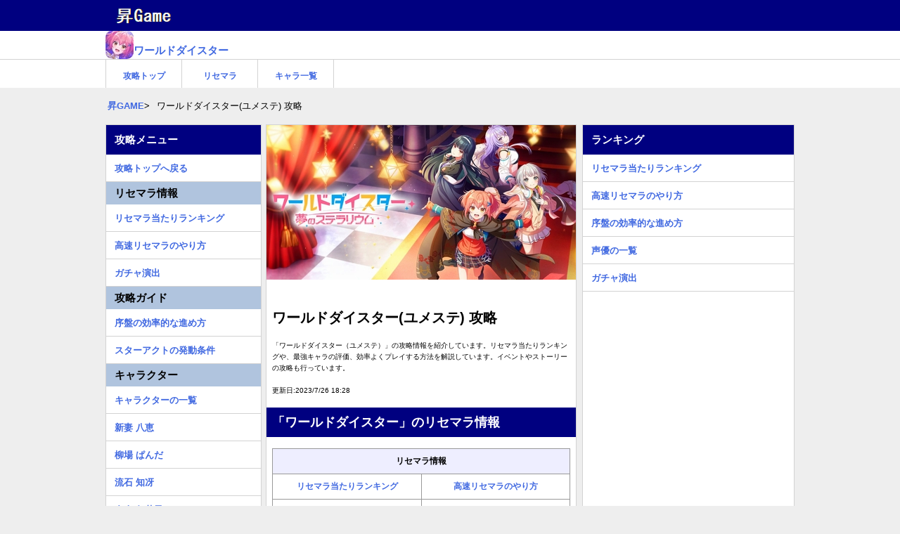

--- FILE ---
content_type: text/html; charset=UTF-8
request_url: https://syoyougame.jp/worlddaistar
body_size: 4990
content:
<!DOCTYPE HTML>
<html lang="ja">
<head>
  <meta charset="utf-8">
  <title>ワールドダイスター(ユメステ) 攻略 | ワールドダイスター 攻略wiki</title>
  <link rel="canonical" href="https://syoyougame.jp/worlddaistar">
  <meta name="viewport" content="width=device-width,minimum-scale=1,initial-scale=1">
  <meta name="description" content="「ワールドダイスター（ユメステ）」の攻略情報を紹介しています。リセマラ当たりランキングや、最強キャラの評価、効率よくプレイする方法を解説しています。イベントやストーリーの攻略も行っています。">
  <meta name="keywords" content="ワールドダイスター 攻略wiki">
  <meta name="format-detection" content="telephone=no">
  <meta http-equiv="X-UA-Compatible" content="IE=edge">
  <!-- ▼OGPの設定 -->
  <meta property="og:type" content="article">
  <meta property="og:title" content="ワールドダイスター(ユメステ) 攻略">
  <meta property="og:description" content="「ワールドダイスター（ユメステ）」の攻略情報を紹介しています。リセマラ当たりランキングや、最強キャラの評価、効率よくプレイする方法を解説しています。イベントやストーリーの攻略も行っています。">
  <meta property="og:url" content="https://syoyougame.jp/worlddaistar">
  <meta property="og:image" content="https://syoyougame.jp/assets/img/worlddaistar.jpg">
  <meta property="og:site_name" content="ワールドダイスター(ユメステ) 攻略 | 昇GAME">
  <meta property="og:locale" content="ja_JP">
  <!-- ▼Twitter Cardsの設定-->
  <meta name="twitter:card" content="summary">
  <meta name="twitter:site" content="ワールドダイスター(ユメステ) 攻略 | 昇GAME">
  <meta name="robots" content="max-image-preview:large"> 
  <link rel="shortcut icon" href="https://syoyougame.jp/assets/img/favicon.ico">
  <link rel="apple-touch-icon" href="https://syoyougame.jp/assets/img/apple-touch-icon.png">
  <!-- ▼CSS -->
  <link rel="stylesheet" href="https://syoyougame.jp/assets/css/syoyougame.css?1747264489">
    
<!-- Global site tag (gtag.js) - Google Analytics -->
<script async src="https://www.googletagmanager.com/gtag/js?id=UA-143371447-1"></script>
<script>
  window.dataLayer = window.dataLayer || [];
  function gtag(){dataLayer.push(arguments);}
  gtag('js', new Date());
  gtag('config', 'UA-143371447-1');
</script>

<script async src="https://pagead2.googlesyndication.com/pagead/js/adsbygoogle.js?client=ca-pub-2323591059721427" crossorigin="anonymous"></script>
<!--
<script>
  (adsbygoogle = window.adsbygoogle || []).push({
    google_ad_client: "ca-pub-2323591059721427",
    enable_page_level_ads: true,
    overlays: {bottom: true}
  });
</script>
-->
</head>
<body>
<header>
    <div class="gametop-header">
        <div class="sitetop"><div class="sitetop-name"><a href="/"><img src="https://syoyougame.jp/assets/img/syogame_logo.png" class="sitetop-icon"></a></div></div>
        <div class="gametop"><div class="gametop-name"><a href="https://syoyougame.jp/worlddaistar"><img src="https://syoyougame.jp/assets/img/worlddaistar-icon.jpg" class="gameicon"><p>ワールドダイスター</p></a></div></div>
        <nav>
            <div class="game-nav-menu">
                <ul class="nav-ul"><li class="nav-li"><a href="https://syoyougame.jp/worlddaistar" class="box-link">攻略トップ</a></li><li class="nav-li"><a href="https://syoyougame.jp/worlddaistar/0842307793" class="box-link">リセマラ</a></li><li class="nav-li"><a href="https://syoyougame.jp/worlddaistar/5922607917" class="box-link">キャラ一覧</a></li></ul>            </div>
        </nav>
    </div>
    
    <div class="breadcrumbs" itemscope itemtype="http://schema.org/BreadcrumbList">
        <ul>
            <li><span itemprop="itemListElement" itemscope itemtype="http://schema.org/ListItem"><a itemprop="item" href="https://syoyougame.jp/"><span itemprop="name">昇GAME</span></a><meta itemprop="position" content="1" /></span></li>
            <li>ワールドダイスター(ユメステ) 攻略</li>
        </ul>
    </div>
</header>
  <div class="clear"></div>
    
<div class="wrap">
  <div class="left-contents">
  <main>
  <article>
    <div class="contents">
    <header>
      <div class="article-header">
        <div class="thumbnail"><img src="https://syoyougame.jp/assets/img/worlddaistar.jpg" class="inner-img"></div>
        <div class="article-h1"><h1 class="article-title">ワールドダイスター(ユメステ) 攻略</h1></div>
        <div class="article-description"><p>「ワールドダイスター（ユメステ）」の攻略情報を紹介しています。リセマラ当たりランキングや、最強キャラの評価、効率よくプレイする方法を解説しています。イベントやストーリーの攻略も行っています。</p></div>
        <div class="update-time"><p>更新日:2023/7/26 18:28</p></div>
      </div>
    </header>
<section>
                          
  <div class="article-main">
    <h2 class="article-h2" id="risemara">「ワールドダイスター」のリセマラ情報</h2><table class="article-table"><tr><th colspan="2">リセマラ情報</th></tr><tr><td width="50%"><a href="https://syoyougame.jp/worlddaistar/0842307793">リセマラ当たりランキング</a></td><td width="50%"><a href="https://syoyougame.jp/worlddaistar/0812307393">高速リセマラのやり方</a></td></tr><tr><td>アカウント連携の方法</td><td><a href="https://syoyougame.jp/worlddaistar/7442607385">ガチャ演出</a></td></tr></table><h2 class="article-h2" id="kouryaku">「ワールドダイスター」の攻略ガイド</h2><table class="article-table"><tr><th colspan="2">攻略ガイド</th></tr><tr><td width="50%"><a href="https://syoyougame.jp/worlddaistar/0762307774">序盤の効率的な進め方</a></td><td width="50%"><a href="https://syoyougame.jp/worlddaistar/8312607548">スターアクトの発動条件</a></td></tr><tr><td>毎日やるべきこと</td><td>キャラの強化方法</td></tr></table><h2 class="article-h2" id="chara">「ワールドダイスター」のキャラ評価</h2><table class="article-table"><tr><th colspan="3">星4キャラの一覧</th></tr><tr><td width="33%"><a href="https://syoyougame.jp/worlddaistar/8892607424"><img src="https://syoyougame.jp/assets/img/07261421581599100026.jpg" width="70px" height="70px" loading="lazy" alt="新妻 八恵"><p>新妻 八恵</p></a></td><td width="33%"><a href="https://syoyougame.jp/worlddaistar/8942607660"><img src="https://syoyougame.jp/assets/img/0726142159300164397.jpg" width="70px" height="70px" loading="lazy" alt="柳場 ぱんだ"><p>柳場 ぱんだ</p></a></td><td width="33%"><a href="https://syoyougame.jp/worlddaistar/8982607297"><img src="https://syoyougame.jp/assets/img/07261422001099868022.jpg" width="70px" height="70px" loading="lazy" alt="流石 知冴"><p>流石 知冴</p></a></td></tr><tr><td width="33%"><a href="https://syoyougame.jp/worlddaistar/9012607774"><img src="https://syoyougame.jp/assets/img/0726142201683705780.jpg" width="70px" height="70px" loading="lazy" alt="舎人 仁花子"><p>舎人 仁花子</p></a></td><td width="33%"><a href="https://syoyougame.jp/worlddaistar/9052607494"><img src="https://syoyougame.jp/assets/img/07261422022085608102.jpg" width="70px" height="70px" loading="lazy" alt="萬 容"><p>萬 容</p></a></td><td width="33%"><a href="https://syoyougame.jp/worlddaistar/9082607637"><img src="https://syoyougame.jp/assets/img/0726142203715107121.jpg" width="70px" height="70px" loading="lazy" alt="筆島 しぐれ"><p>筆島 しぐれ</p></a></td></tr><tr><td width="33%"><a href="https://syoyougame.jp/worlddaistar/9122607695"><img src="https://syoyougame.jp/assets/img/07261422031050737431.jpg" width="70px" height="70px" loading="lazy" alt="千寿 暦"><p>千寿 暦</p></a></td><td width="33%"><a href="https://syoyougame.jp/worlddaistar/9162607339"><img src="https://syoyougame.jp/assets/img/0726142204697061765.jpg" width="70px" height="70px" loading="lazy" alt="ラモーナ・ウォルフ"><p>ラモーナ</p></a></td><td width="33%"><a href="https://syoyougame.jp/worlddaistar/9192607968"><img src="https://syoyougame.jp/assets/img/0726142205672848117.jpg" width="70px" height="70px" loading="lazy" alt="リリヤ・クルトベイ"><p>リリヤ</p></a></td></tr><tr><td width="33%"><a href="https://syoyougame.jp/worlddaistar/9222607003"><img src="https://syoyougame.jp/assets/img/0726142206925223153.jpg" width="70px" height="70px" loading="lazy" alt="千寿 いろは"><p>千寿 いろは</p></a></td><td width="33%"><a href="https://syoyougame.jp/worlddaistar/9252607942"><img src="https://syoyougame.jp/assets/img/0726142206881926876.jpg" width="70px" height="70px" loading="lazy" alt="白丸 美兎"><p>白丸 美兎</p></a></td><td width="33%"><a href="https://syoyougame.jp/worlddaistar/9282607811"><img src="https://syoyougame.jp/assets/img/07261422071092177738.jpg" width="70px" height="70px" loading="lazy" alt="本巣 叶羽"><p>本巣 叶羽</p></a></td></tr></table><a class="article-btn" href="https://syoyougame.jp/worlddaistar/5922607917"><span>キャラクターの一覧</span></a><h2 class="article-h2" id="database">データベース</h2><table class="article-table"><tr><th colspan="2">データベース</th></tr><tr><td width="50%"><a href="https://syoyougame.jp/worlddaistar/1152607116">ポスターの一覧</a></td><td width="50%">-</td></tr></table><h2 class="article-h2" id="oyakudachi">お役立ち情報</h2><table class="article-table"><tr><th colspan="2">小ネタ・お役立ち情報</th></tr><tr><td width="50%"><a href="https://syoyougame.jp/worlddaistar/3342307012">声優の一覧</a></td><td width="50%">-</td></tr></table><div class="adsense-block">
<!-- 可変広告 -->
<ins class="adsbygoogle"
     style="display:block"
     data-ad-client="ca-pub-2323591059721427"
     data-ad-slot="7245519371"
     data-ad-format="auto"
     data-full-width-responsive="true"></ins>
<script>
     (adsbygoogle = window.adsbygoogle || []).push({});
</script></div><h2 class="article-h2" id="gaiyou">「ワールドダイスター」のゲーム紹介</h2><table class="article-table"><tr><th width="30%">正式名称</th><td>ワールドダイスター 夢のステラリウム</td></tr><tr><th>サービス開始日</th><td>2023年7月26日</td></tr><tr><th>プラットフォーム</th><td>iOS、Android</td></tr><tr><th>会社</th><td>株式会社KMS</td></tr><tr><th>公式サイト</th><td><a href="https://world-dai-star.com/game">https://world-dai-star.com/game</a></td></tr><tr><th>公式twitter</th><td><a href="https://twitter.com/wds_game">https://twitter.com/wds_game</a></td></tr></table><h3 class="article-h3">音ゲーとストーリーを楽しむゲーム</h3><div class="article-img"><img src="https://syoyougame.jp/assets/img/07231324031586900380.jpg" class="inner-img" loading="lazy" alt="音ゲー"></div><p class="article-p">ゲームジャンルは「音ゲー（リズムゲーム）」です。ストーリーも用意されており、4つの劇団のオリジナルストーリーを見ることができます。</p><h4 class="article-h4">カバー楽曲も収録されている</h4><p class="article-p">カバー楽曲も収録されているので、楽曲の種類は豊富です。お気に入りの曲でリズムゲームを楽しみましょう。</p><h3 class="article-h3">アニメが放送されている</h3><div class="article-img"><img src="https://syoyougame.jp/assets/img/07231324021614491736.jpg" class="inner-img" loading="lazy" alt="メディアミックス"></div><p class="article-p">メディアミックス作品となっており、7月5日からアニメが放送されています。音楽やストーリーを堪能したい人は、アニメもチェックしましょう。</p>      </div>
</section>
                    
    </div>  </article>
  </main>
        
  <aside>
  <div class="leftnavi">
  <h2 class="side-h2">攻略メニュー</h2>
  <ul class="sidenavi-ul"><li class="sidenavi-li"><a href="https://syoyougame.jp/worlddaistar" class="side-boxlink">攻略トップへ戻る</a></li></ul><h3 class="side-h3">リセマラ情報</h3><ul class="sidenavi-ul"><li class="sidenavi-li"><a href="https://syoyougame.jp/worlddaistar/0842307793" class="side-boxlink">リセマラ当たりランキング</a></li><li class="sidenavi-li"><a href="https://syoyougame.jp/worlddaistar/0812307393" class="side-boxlink">高速リセマラのやり方</a></li><li class="sidenavi-li"><a href="https://syoyougame.jp/worlddaistar/7442607385" class="side-boxlink">ガチャ演出</a></li></ul><h3 class="side-h3">攻略ガイド</h3><ul class="sidenavi-ul"><li class="sidenavi-li"><a href="https://syoyougame.jp/worlddaistar/0762307774" class="side-boxlink">序盤の効率的な進め方</a></li><li class="sidenavi-li"><a href="https://syoyougame.jp/worlddaistar/8312607548" class="side-boxlink">スターアクトの発動条件</a></li></ul><h3 class="side-h3">キャラクター</h3><ul class="sidenavi-ul"><li class="sidenavi-li"><a href="https://syoyougame.jp/worlddaistar/5922607917" class="side-boxlink">キャラクターの一覧</a></li><li class="sidenavi-li"><a href="https://syoyougame.jp/worlddaistar/8892607424" class="side-boxlink">新妻 八恵</a></li><li class="sidenavi-li"><a href="https://syoyougame.jp/worlddaistar/8942607660" class="side-boxlink">柳場 ぱんだ</a></li><li class="sidenavi-li"><a href="https://syoyougame.jp/worlddaistar/8982607297" class="side-boxlink">流石 知冴</a></li><li class="sidenavi-li"><a href="https://syoyougame.jp/worlddaistar/9012607774" class="side-boxlink">舎人 仁花子</a></li><li class="sidenavi-li"><a href="https://syoyougame.jp/worlddaistar/9052607494" class="side-boxlink">萬 容</a></li><li class="sidenavi-li"><a href="https://syoyougame.jp/worlddaistar/9082607637" class="side-boxlink">筆島 しぐれ</a></li><li class="sidenavi-li"><a href="https://syoyougame.jp/worlddaistar/9122607695" class="side-boxlink">千寿 暦</a></li><li class="sidenavi-li"><a href="https://syoyougame.jp/worlddaistar/9162607339" class="side-boxlink">ラモーナ・ウォルフ</a></li><li class="sidenavi-li"><a href="https://syoyougame.jp/worlddaistar/9192607968" class="side-boxlink">リリヤ・クルトベイ</a></li><li class="sidenavi-li"><a href="https://syoyougame.jp/worlddaistar/9222607003" class="side-boxlink">千寿 いろは</a></li><li class="sidenavi-li"><a href="https://syoyougame.jp/worlddaistar/9252607942" class="side-boxlink">白丸 美兎</a></li><li class="sidenavi-li"><a href="https://syoyougame.jp/worlddaistar/9282607811" class="side-boxlink">本巣 叶羽</a></li></ul><h3 class="side-h3">データベース</h3><ul class="sidenavi-ul"><li class="sidenavi-li"><a href="https://syoyougame.jp/worlddaistar/1152607116" class="side-boxlink">ポスターの一覧</a></li></ul><h3 class="side-h3">お役立ち情報</h3><ul class="sidenavi-ul"><li class="sidenavi-li"><a href="https://syoyougame.jp/worlddaistar/3342307012" class="side-boxlink">声優の一覧</a></li></ul>  </div>
  </aside>
  </div>
  <aside>
  <div class="rightnavi">
  <h2 class="side-h2">ランキング</h2>
  <ul class="sidenavi-ul"><li class="sidenavi-li"><a href="https://syoyougame.jp/worlddaistar/0842307793" class="side-boxlink">リセマラ当たりランキング</a></li><li class="sidenavi-li"><a href="https://syoyougame.jp/worlddaistar/0812307393" class="side-boxlink">高速リセマラのやり方</a></li><li class="sidenavi-li"><a href="https://syoyougame.jp/worlddaistar/0762307774" class="side-boxlink">序盤の効率的な進め方</a></li><li class="sidenavi-li"><a href="https://syoyougame.jp/worlddaistar/3342307012" class="side-boxlink">声優の一覧</a></li><li class="sidenavi-li"><a href="https://syoyougame.jp/worlddaistar/7442607385" class="side-boxlink">ガチャ演出</a></li></ul>  <div class="adsense-block">
<!-- 右サイド -->
<ins class="adsbygoogle"
     style="display:block"
     data-ad-client="ca-pub-2323591059721427"
     data-ad-slot="4427784349"
     data-ad-format="auto"
     data-full-width-responsive="true"></ins>
<script>
     (adsbygoogle = window.adsbygoogle || []).push({});
</script>
</div>
  <h2 class="side-h2">攻略中のゲーム</h2>
  <ul class="sidenavi-ul">
<li class="sidenavi-gamelist"><a href="https://syoyougame.jp/dragontravel"><img src="https://syoyougame.jp/assets/img/dragontravel-icon.jpg" loading="lazy" class="gameicon"><p>ドラベル 攻略</p></a></li>
<li class="sidenavi-gamelist"><a href="https://syoyougame.jp/vlife"><img src="https://syoyougame.jp/assets/img/vlife-icon.jpg" loading="lazy" class="gameicon"><p>ブイライフ 攻略</p></a></li>
<li class="sidenavi-gamelist"><a href="https://syoyougame.jp/momotetsu2"><img src="https://syoyougame.jp/assets/img/momotetsu2-icon.jpg" loading="lazy" class="gameicon"><p>桃鉄2 攻略</p></a></li>
<li class="sidenavi-gamelist"><a href="https://syoyougame.jp/chaoszero"><img src="https://syoyougame.jp/assets/img/chaoszero-icon.jpg" loading="lazy" class="gameicon"><p>カオゼロ 攻略</p></a></li>
<li class="sidenavi-gamelist"><a href="https://syoyougame.jp/digimonstory"><img src="https://syoyougame.jp/assets/img/digimonstory-icon.jpg" loading="lazy" class="gameicon"><p>デジモン タイムストレンジャー 攻略</p></a></li>
<li class="sidenavi-gamelist"><a href="https://syoyougame.jp/borderlands4"><img src="https://syoyougame.jp/assets/img/borderlands4-icon.jpg" loading="lazy" class="gameicon"><p>ボーダーランズ4 攻略</p></a></li>
<li class="sidenavi-gamelist"><a href="https://syoyougame.jp/runefactory6"><img src="https://syoyougame.jp/assets/img/runefactory6-icon.jpg" loading="lazy" class="gameicon"><p>ルーンファクトリー龍の国 攻略</p></a></li>
<li class="sidenavi-gamelist"><a href="https://syoyougame.jp/fli"><img src="https://syoyougame.jp/assets/img/fli-icon.jpg" loading="lazy" class="gameicon"><p>ファンタジーライフi 攻略</p></a></li>
<li class="sidenavi-gamelist"><a href="https://syoyougame.jp/yumia"><img src="https://syoyougame.jp/assets/img/yumia-icon.jpg" loading="lazy" class="gameicon"><p>ユミアのアトリエ 攻略</p></a></li>
<li class="sidenavi-gamelist"><a href="https://syoyougame.jp/seikenvom"><img src="https://syoyougame.jp/assets/img/seikenvom-icon.jpg" loading="lazy" class="gameicon"><p>聖剣伝説VoM 攻略</p></a></li>
<li class="sidenavi-gamelist"><a href="https://syoyougame.jp/hyakueiyuden"><img src="https://syoyougame.jp/assets/img/hyakueiyuden-icon.jpg" loading="lazy" class="gameicon"><p>百英雄伝 攻略</p></a></li>
</ul>
    </div>
  </aside>
</div><div class="clear space"></div>
<footer>
<div class="common-footer">
<p class="article-p">
<a href="https://syoyougame.jp/privacy-policy">プリバシーポリシー</a>
　|　<a href="https://syoyougame.jp/contact">お問い合わせ</a>
</p>
<p>Copyright© 昇GAME　All Rights Reserved.</p>
<p>当サイトの利用において発生した不利益、被害については、当サイト管理者は一切の責任を負いません。</p>
<p>当サイト上で使用しているゲーム画像、システム名、商標権、その他知的財産権は、それぞれのゲーム会社・運営会社に帰属します。</p>
</div>
</footer>



</body>
</html>


--- FILE ---
content_type: text/html; charset=utf-8
request_url: https://www.google.com/recaptcha/api2/aframe
body_size: 268
content:
<!DOCTYPE HTML><html><head><meta http-equiv="content-type" content="text/html; charset=UTF-8"></head><body><script nonce="Lq8i5VJevWlTcUDzYKV2Hw">/** Anti-fraud and anti-abuse applications only. See google.com/recaptcha */ try{var clients={'sodar':'https://pagead2.googlesyndication.com/pagead/sodar?'};window.addEventListener("message",function(a){try{if(a.source===window.parent){var b=JSON.parse(a.data);var c=clients[b['id']];if(c){var d=document.createElement('img');d.src=c+b['params']+'&rc='+(localStorage.getItem("rc::a")?sessionStorage.getItem("rc::b"):"");window.document.body.appendChild(d);sessionStorage.setItem("rc::e",parseInt(sessionStorage.getItem("rc::e")||0)+1);localStorage.setItem("rc::h",'1768894590463');}}}catch(b){}});window.parent.postMessage("_grecaptcha_ready", "*");}catch(b){}</script></body></html>

--- FILE ---
content_type: text/plain; charset=utf-8
request_url: https://syoyougame.jp/assets/img/fli-icon.jpg
body_size: 3304
content:
���� JFIF      �� C �� C��  ( (" ��           	
�� �   } !1AQa"q2���#B��R��$3br�	
%&'()*456789:CDEFGHIJSTUVWXYZcdefghijstuvwxyz���������������������������������������������������������������������������        	
�� �  w !1AQaq"2�B����	#3R�br�
$4�%�&'()*56789:CDEFGHIJSTUVWXYZcdefghijstuvwxyz��������������������������������������������������������������������������   ? �<y�xzmq�Mo}��c@�d�����ψ����g�K�-:+�N����o
\�|I���mq>��� ���N�nݽ��� �?����ς��T�֑.����69�k�-N;(���Jk�KL���K����F�.�w�i�ŝ�����'����������ew��Ά��������:��X^x�`��� 	?�/���:O�u�A���/o�5�tmI�O���lmm}��� �L���(֮<�4�c�/����[T׼w��m3$���t�֚���R)�j|a�4�d�������y~+�^%��8��VU��ԣ��"1��`)O��t'^�UJ�*�"p��SVV�
Q?�.�+��®�܏/üڦ��yK
�_=�|eU�+��ԧ�*a�3��vUBrP��0� ���Z�OV�l��7���c��é/l"��+ _x��v�2����j�1�ݥ��i.eX|;d�;��!P��e�S~����⾕�eqm��)�Lք���#ѯ����d^��OS�~�v^I���Ïd�U���� �zVA����_uK�a����*�Ib3�.���2�B��6O������x�<1�_RX^\�������#�V!T�1����Y̧x��Ᵹְr�����pS�i�u^���\��ۼ���׉���cVڻ-cg�\�3��O�����[xHѼk�+�GH��难��o�Z~�	MG�$���.�kz�{� �T���O_���:Kh���u�^�� �����i�����y��6r�4}J�φl&|���pϥ����ݥ�q\�\ŦB��Ȍ�)w�.�S0���.0�*���:��S�T�UFT�=8�I9F��)>T����0� ���R�ۜ!
�:Nms���Jӗ���);]�����
�F��ៃ|3�oؗ�l�/4��>/_�|J�_��e�M8'��b�N��keo���qh�:ֹ�_]�^���jE������ �M���=�?��?<I����-׌�>-xo⷇4-6�T_��w���kC�]ϋ�&�,�o^�Z�ZJ����W3N�"~w|M�#q}`��P����I���5�^ �H�����c�_C�M#Y�ċ-����A}� �����tf����?�������|]�ώ��_>x�����w��뚭ׇm5o7�ֺ��Oj�moH�:����𞅦^K-��/[�s�7�|@���g9~Q��8r�Q[*�鵌�r�~0N�ӕ8GA��B�x�ԱU!Ns�(�?iZ<ߕ�S���3����<M¼}�ٞO�y�<E���3*�M,eL&>�������c���hҍ|J��a�Ώ�|'�����_�F���^�{�7�� |w�����ï�q�a��|C���)c�_�&�q�jzv����\x7A�T��X�F�,�}_��,�J��~t��� ������� ٓ��~�w����k�+_A&���a���<oyg�3���KA���懣�6�*��%�,��KX���|7��t�������7����>-h���Rѵ;]S]�4mMU����7�Xi�:����cT�V��Mq���i1j�3�~�?4�����_�Z���_��$�Y��U��D�4K=]��� ��4MOI����K]F��X�&{�/P��"�N����0G��\IS�G+��O6�<n���X�EZ�y�w:-�U�)΍J��".ꊔ栣w�?���,..�`��,5|B�[B���!4�S�"��J��ͪJRR����e~�s��Z���/��7�N����~&�s�x�_�u�D�Z�ցu��~мGwac�h�q_�<v2i�>�˧\䯂?m���ƿk�6��SA�_�/�3H�_e6���ᗂo�펍�[=;���Z ���׈�<Kt�꺐����Yf�b�r˰��O�ԥ[2�x�jF��]�JT�R���*�%V3Ih��[1�0��u��T�K)��T�T�(BX�3iR��'OU�;'R��;{�?�/�W�>4k�����i�_�Q�6��k+0��n4�_Ǘ��7h�S[��Ӯ�/��D�]ZI�$����x��?~$�?ǾX�7�W�Z�ֳ��{����g�]'Y����#�[��ׅ�]���u�Ut�R�C�.�u	4t��(���[~}��fa��cr<��"�>�"������-:4�ӫMF���_~'
�'Z���Z�_L��<�x���/g�#C�1\��q�����i�ͳ��CO,EXCZ��+.�0X�x�1�g�ڏ�?�ѺO�9�i�����5e�-~j	���C�mr�V�V�6��O�W�t�Z�Ɨ�� gkW^"�mJo�4�[�mt� �?m_��P��>&[��Q��o�΋o�����u6����'��Rx�ƾ2	Ǎ��i:ޣk��i0i�6ZW���==��ƥrQ^~g�pGp�m����1��֦���Ա��a��؊��¸W�V�)CZU�ǒѨ����/���y���{)���?ùox�ͩT�,���3<Fg�,2�m_0����U���R�O	�MWS���6����o�Ϗ�/֮|)��"� �~ԡ�n����5�3X��N�c���<Ao��g��&��7�MGQ�݅������QE~��_<�')JX��j�IsT�g-Ԥ�)6������� I�~1����#�|����%){,=*Ti'e�BO�1M�����

--- FILE ---
content_type: text/plain; charset=utf-8
request_url: https://syoyougame.jp/assets/img/worlddaistar.jpg
body_size: 103109
content:
���� JFIF      �� C �� C��  ��" ��           	
�� �   } !1AQa"q2���#B��R��$3br�	
%&'()*456789:CDEFGHIJSTUVWXYZcdefghijstuvwxyz���������������������������������������������������������������������������        	
�� �  w !1AQaq"2�B����	#3R�br�
$4�%�&'()*56789:CDEFGHIJSTUVWXYZcdefghijstuvwxyz��������������������������������������������������������������������������   ? ��<(mmm�I�nI�y'�N@ m q��;W�Cw�0 L��:��?�y��\���x��et�ф�YA�7��$�����I-��:dH1ē �'�8<�H�3ס��/r��¹L�U�9�\F�J����+Q�ʜ]z�*R��
��+RRn���\�Nx�D�ӫK��N����(_�qUb��-�t�J�1�F���k���(���r����H�#�J�� Ɵ~����4]1�T$���ɗ :a�ϯ=NO�MKG7�h&_4��r%6;�`s��b}��8.!�${�Y6f� �ē� q�N:��x���f'0�W�dT=��T�X��Ƶ�S�9�kN����ni]���<��ha��gY�t�;���R�P���&�(�I�+j�7*��l���f��͍Œ�Y���I�rW���q����b�`�H�Q�U}8�A�=*� �O���ޯ���TL����A*����>�@!������V�܏��9����s_����1.�U���FRNN�J�~���ʥNJV�r�G���I6��hK�s,��a�b1X���Ya6��b�u)Τ�3��	$�W��ſ��-�o;�9�'�8�ǽ4����X--�^YW�p$�v�g1�$W�i�J���.��21� =FH��{g��/�i����by $( ���x9� ��82��K>T��s�����z����Io{�}�����|���xӖURx�ةB��m��Ԓw���&φ�gHn��"wW1۔��r=3�d���ς:���w�3��8'+�`��+���}�Z��Q6��ɐ1@N3�z��	�޿V|7a�;�,�X�w|��8��T�b�*�#,�B��9�*x�2X�di)(Bs�g)ۗ�+���v���{�?[�[���9&KZ�
-Fy�>�z��J�֦���U�J-BP瓽�L���'��w���������[��]��2)��m&]�%xQ:������Tkk�x�}�#���[l��\��c9��\[ '��� �-K��2��_��&�o�[��Somݶt+�6�����l�$��� ����Y�� �u]7ោ<G��������Ck�F�;��)�%`�#��!�Ϝ�p�jt�R�N��U�JSK
�焵G}e�%	�Fp�2�K�?��#�[�q�e���j���Z�v/.TqXZ�5J�'��b]JS�T��<Di>hT�.�#\�\���V�s���GN��ɮ�4جtv�D\�{W��IS����3�Ms~���r�H,瓀N~�z�9��į��d�F�414k��ҕ�>�g��s�U�:�ia��9�ތ]ڕ֭+��[������,��2��8S��NM(�ap�E+�?�TSW����G�'����p$Xd`�Gi��x� g�yľ?��:��y=�%����H���;� ��H�/����2j�1���&\n8�Kd���r���'��t��K5}'�V��f��0��N�S���l�s�GS_j�5l��`��`]<nf������*&��I�z�ogm~%��},�m��4��<-	�凞)<.t�(�ޕ'�e��%��4~I���h?n�.��YZIQ�b|˙��Ry+����ҽ�/�m{�B��{��5�2Gi2��'�@�8Q�W3�o�1�+�ֺ-�
�l�k��g�'2G�M1���#+��\��+�5;�kV�� ���=��Ȗ6�w!),9q�Ag�
�++�*�1Y�JU������(�Ђ�U�f�;��%k'}?��_��ar��Ҕ�E��kBq����\+bj�nMs�3�#�޷���O�g��q�x��Mm�/���E�E[	�F�Ҩ��'vy��ڟٓ�	���{�x��<U���� \�ۋezm�"a����KM"�7�+�[����Y�x�����Z������K�gh�{7�#���g��$��o#|����>���;*�y5�:����j��RC�B�A4+m.l����Gf�c<ND�K��^q�_�xJ8�YS�X����a�)֫�қ���H��%���	��ֽ*5��Ҕ���>�L��cS�/
�f�ì67mVXuE��JU\iT�H�K�wjJ� ���l�7�!~͆�U�V�cm�jĶ?�{��e�Ir-bg�@h�5��ե�0���/�#��<k��|^�>�ŷ_��-&=w�:p�S�Ѷk�nV�!�Һе;��U��w�7��k=Č"�9��?�)�����h�Sy���.����0�g����ቢDiUe�g�l)۝���'0�`���~*|+��<ip�l
�o#Fl�Q%s��;p�������~��?�_5�>(�y�*���S�R�b!F�*���ʍg�8I�8F��:m6��<A�Q�Qę}�⛔q�ӡ��t��+��j)�Gy-#8�f�O�)����)�i�_i�t~ ����ֵ�[��V�O�5[{�k�T@4Y.�.��֑
��������i�e�д_�֩$�m����I���0!<a�&�J��k�[���<9�^�YiZ?��	������sOaq�� j>"_�-�־$��7z���M���R�VqC�Ah��)�|=p�մ�6�P����qrJJѳ�8\O8�g���8��*���
4�҅f�Q�*Sn�K��^p皍GʛI��^���2��>z��RT�5NWvm����������� ���kȥ�i�>!��$����x{I	�8�Ѕ�p����R7b�f~x��:S�zu��*�U�U��5	��./-�����3��x���W����2Cp����2f�F�X�����n{zf��<p��g���8<p�d��8 c�f*�c���a%]])ӣ6�$����t֎����l���S(¥*oQFQ�9�"�W5���z{����?
tH������EL���}&Y� �v�� ���=O?��3��]I���H㘅������]������u9��&����sIݡ�(�y���۰0r@<g��5��|N��Z�2	�N�Ʌ*l�$�z�z`�Y4�,,/e��M�S����M�V�v�E��x��ҧ�����	*r�i�1�J�J)'��^۷��D��'Db ��+d��20Ld|�1��:c�՗v���@Pb������sߏN��`����v�A]F'� ^��:�Gb+�mkU�(d�IiQ��.YcE
�3�<;rzf��FS����JJ)��I�k{���N�?#�ӂ�5Y?gYY�>&����K/���G��S�-Q�k,屑�ۂI�`O?��x3^״� ��Ѵ��__���!��[C�x!�� 8� ���E�jmJ�Zin%�Ad�D�D�ɚFa��T�#y����=���.u��H��Ӄ	m��7��3� .���r�3�~��y�2\�	K���|��G̥R�H������+��M�pZ�J+^l��V�NS�eR>�"���&�zh���kC�4O	K���54o/�./X 6Z����d�ed\�e��^�Z��д�̋oj��Y���KJ�7m�� ܦYds�w�q!�I�<Y���J�=īmen�|馑��8�Qo2�8��J�[��G�x<�0�i�6�_����� ����+�dD��F@��B�&�����q8,EzT��Tqti�"��F�R�����*��W��i�]^0�c~������J��a�J�uF5�[���Ԍ�Rti�jN2\�J���䏓u��n�^^�B��+��D�����K���Di\(T(;r��[x��q�W�~��C.X��٢R[����n��<|T�M��߇<����H�W�|?a%������5�U�:v��C�uk,�XƎ�_����'Y��{'�5��{X'���G����[�.�����BCl��q$�R�r��I����(B�/�֧N^5�#u~i�7��Iۺ>��41\�qo����kԧJs�r/eQ[]y9b���g�|@���^h�v�I,�W��HI����9`7��]������K���KcQ�%PA mi���s���ے[<W0<$�(�$�k��&7�X������<����P�C�����p�!��I��$ <��&��c�b��a�Su*�Ux�BWmJQm��Q��95�'�8��Jt8ڕ$�K�*���W��u����3i^��/�@��ҟF��e��YE��&8����w#�����PI`	`E~�� �&���v?��ÿ|\���]sC�!�ƛo�������q�7z����Y�oUҦ:N�ڝ���Z������HԴ�� 
���j׫�S�O ]x���5��-o�'�|'�K���/i��� ����wR3b=���.�� �G��e���?�|1�u��i���xOᗆ4�a�}'E�>��H����q�j����'�u;��˨�<� ��X�q��j��|��4eqTeV�j��ӥIU�S�MN��Zuu��̧	)~���K����Y���y�IT�/-a���'��ZQ�ueR�:��yex�u�/���4K�6���_�%���|smit�6�H�|1��GD����K���.���D�\��6z�ėc��Ѯ��_��� ����X�4����7���݌�!�<YN�K�V�F��u�C�V1�X�4k�/Z�ϛ�ͪ�B,����?�M��so���i	�[Mfnt��;$x��&����h����0i���_E�W�Si7�x�Q���(�x_J�^�Ƒχ�����[	,/mV��� �0����S��n��}>�l�o�U:�����O�*q=ㅦ�6�V�LJ��l3�*�(`q��	);R��*��)�/��<�_���T�ԩM�C��ї?%KJ9����)�Ҋ��\�R���g��� ���F����R��_�ڠ��𯊯|S�/Y��n�}_��t׵EY��%���C�� �6�I/˟?d� ��1�e�_i�|�It}fok~�,4�ONլt��4[�/�;�#�t��y������GBYq� i_�� u����� 	�x����N�i���2���Y��}&9�� kz}��᛹� �6�V�}�kvz��k���]_V�t�m*}w��ƾ-�<�ǟ�]���<�oB%*�j3�Ok��[����ݨjf�`0�{��$[��F��[!�2�~6�U�����̣='*�zpU0x���Ǝ.��Jte�aj*�,h���̾���p��4�S�8JJ)�U-̪�)S��;Iђ�Jq�YƝJ��O�4�����zg(��������{O�=�j�H��52s�F{g=��	u�0�%16�~��pX��p�'.q�s�^�������Y��Q �'2�$]1��[�=k�W8�c��b0��9S�4�wn��i�����G��YڍJY�t�U9sJ�Z+��KꖗjW�i��� �>
x��+�}��&��S�x�T���k.���F�!��)����"���4��H���^6��Y�q)�P[�ydD��"5%�� � �L��(σ~�Z��V~����X��-����^��h�
� ��O�{�g�W������?h���x��79����b�{�F+rm�sOima�eVb<���W�e|/ǼG�q�M���a���G	��"�
t���XN<�4�J���(�WR?F�o%�,��brh�s������K��q�U�q��V��J��t\�*rvm򿋿o����s��:� ���p���ɩ閶�\�&�$�m`�Cq ��gH�Q���pk���j{�?[񶷪�i�ZM��S�K�(a�W&%�*���|�˱� r_�R� ۻ�W�υ~0�\� Ko[�mm���X�#W�A�U
*�%�pO��վ��j&���`	*P�';W=8 �I���� GL�����~�;���Iet�~�S�_6�ET�U?if��O�
�Si&��3�O��W�
4���s*�ҡV�P�E�j���.xFs��9>i.E���I���Qʐ�`t#�z�gE}�؈�u�@� �G'�`� �`�����%fI�w|�<u^}�Y�76����#�׸��W�e��3N59^�^q��m-u�i+��w�k�a���E:pp�ܑ�V��
J�k�4o����?ۓ������o�mV�K��Q=��<�Mڂ��)9m�8�"�-�6����K��Q�Igv�FyٞGv,X��Ė$��NI5�����_�?4z���j�!�b��X�n��O�$�q��\_\K��+���r<�I��ē�>3�{��?�~q�p?`�fX�4�E�3,T���:�){� T��V����x��3JY&[:x,�/�Jq��9V����Zt�8Ԝ�sE�˖\ޝ⯈����#^���aX��p���+�ƛ})̨͜�?�'��t4W�a�e
q����(��J�E��W}w?=��*��|W5�|ѫ7�Z]��V���_��Ǧ��`�V6B�D� F	��O��z~��&�o�Hye!a�uv<)�~��u���⯄�'��m��h�m��_0�`J��~e�u�zw��gm��uI�@���x^@J� i9 FpÌq�W��~<�o-�x~�u*W�}c��88a�������IT�E:��v�Y%+�w��s8����TiЄ�؊U���踬?"�M���,����wwi?g�aeo$�0{˟�W�%Iw=��N��5�_�E�i����{gIBg�+6�3�z;�]��Q�� ��Nx#�~\:��Oִ��9p�lRӞ0�H�qӎ{�W��O����ژL�������^SQr�RU.�*����$�g���¹gճ�70�����I�(�Z������J�Y+D�����u��z��%���9f<�7�F2O8�d�^�����r8s���r7�>����W�2��񆯥�*����!�����	��z�]|E���[���vx�zu$���%���xIҴ�8Si4�یo}n������g�6�S��2��鯪ף����-*S�NT����Z���զ|e�Jx���kS�]H���Q� .�	Jv�E�3H��^D���;�vPߎ�'��}F�]��s��8����_��;x��_S&~�w69ꁈ��p����菫����.�{�d= PI�q��}x��9U)R��E�FJ1VQ�O�7n�M.�W/����<7�x5Y7'J��T�e'J�(�s8�1�R��Wj��]���x
;��B	]�,��Ȃ1���8��K�����΍�]�W_etY\Im#0\ J2��I�98��0~������k+`�2�` c ��q�s_�?��N�v���Tv�I�� m$�^�J�p�z�3�0�y�s���R^���M_F���K�35ĜW�������qX�g^1�Bj��XJ�4�8֯��Ӎ��ii���㿄_<I�E�ͫx�{˻�����H�y���H"������1���|c�7�K� �^43�ҭt���"76����C��р�IKH����ne�����~ �W�n,��|k=�EE�[���0ƺ�F����{Aop�d[�u�k�g�a4�*��	���@���=���S�a1��*�C�E'Q$��a�O��1J�QR{kek��s���g�q���c�ⱸZ}��&�'��W��R���f��$}��j��&���eWٲ0Oͻn#�<� �_3�F�T� Կ����0��r����8�gֹ� ���FӬ�aF�'hf^� I�zs���|.��M��qq��2n'v�7C���d���eP�_9��%�IN�Mrٵי�o3�Ī���8^��/Z��'�h҃r��l�$c�Qm̚wџF����d���g�" x,�>O��'sB��z�ڏ��T�,�I-�H�%��K8݀Lu��O�?XxSKs�9�^yp�T� ���z7��MA����Ϩ%�D����,^'�>�h�� l}��h�g��d��^�ޭ���k�;��i�1j_\�'
��N��-aޱ����O�3����J�NY'���Q���/8|�q��5��))���m;�� |o�MV��4!�%GL�m�^�'��_*�]�����|H�|�a��?"I*���#��wu�z^��]x�WM5��(i�FPX\X�#��s�N��Η�YX�R	.m�c��kWPR]��d��"���� W����O��a�����S䢝����/J+��"�I=�Z����4�Z��*��)Ⱶgd��){H��6�j�+d����~�~�Mk6��NK_j7J~�m�ܶ�V�0ǽ#�g��.�P?l~�i_����|7g}��2�R!�ܡ��+��$bZ�����|�n�6ء��.�W���� ���~�ss�;�_R��O���yv�r�#���+#�k���&���^��3�ů�V�f���OZ���R-��|k�����4D ѕ}���3���w������#����:��J�0�~=c�h,	Е9N�Ӝ')E��NH�2�!��� .�c��9V'��W���:��c�}R4�<F.����)���M�QWI�����;��b�n���5�f�i�Kg� ��6�f�H�p  c�3� ��~˷�4��_�4ăC�o����$�lm�Pq�����Ȱ�ڛ��0 W���!~�>���� D��S���x��"y���W-���x�A��C�3�߆�| ��S���Z�Q2�����ڌ��c�r$)��! �����7f<;�BU���������ʬ�"j4)P�y,4��r�qNmX��2γZٶ/-�Ҧ��T�,(�1�J��k96��R
q�~��g+�X�%�������� M�H}"�L��e�X>�i��=kX�u}&��Hbo�mR�yu�ML��z�̚�Ws�X�(&�h,��c���ў��1p/n�T��4��h�}�չ��D���/e�In��o�/���]�Ʒ�� Z�ԧ����C�kV#@�ѿ��mcK[+;h[{��v�>�`�]Ӥk똅�<��Wx��ό�Qp� نP�#�����5f,�$�1;A� ��H9���qISଆ4�)�4*5(�7S�.�f�%
JUc85Rj�8ԩ	TT�(G�7����>g^*�jtR�����һR��ij���m���/�~��>�h*�|k;����� `~�?�oû|j�
�x]��F���`��䌐@���|Ң�V��� �Z���a~�֩�*��<K��Z�ݭ�(�ɱ�K[��$����,q��\��6V��l\DAX�ݒ�J'��B��.��2!/�����F�>��a��v�5)M'����(;kx��~������׺����խ�*���nZh�'g�׵��?i�Ŧj����l���۹N0X�q�zzW���N����a}��<�f�%�� r:~$c��o����]3RU�[0(�";l�3򃃜��_�7����n� ˞0��z������W<���	6��׷}4~}4�U0xj�+ԥm/g����|���>_�G�-O�:ƛ��2Y�� b�[Ow#,�%�k��Cn�K4����I�CJkЭ�'uwpV�'�_�e����л��8�`��<����z߆Z���;�CJ�S*h�}��o+�-İ\@�"8�B�b��YU�v��s����u�u>�.�-ɲ��8�����<���]�okqubI�����W�@`�՛qU����p��=R��j�Q�G�sB��r��j��QN��Y���P�ҭ��1t���7-x�ԕ$����8ss$���mZ����1��q5�
�h�#9�<'s�73t��_���+��廣'ڵO��к���h�v�-��g�yXw���]�'���KFּ��H^)��h�%��q��K���܁(�O!�=��O���	�����>5�.�%m�y��%��r:�{N�@�>p�1�2�WG��:ż�=̹W>��2�^T�%8�Ѣ�nX����1�o�����	����q�������\�/d�*�-g�⻥��wW�U���Q��VY�VIK{8c&D��#����?02����� �}�<i��������,����>�R�g�+K��mk[���ݾ����o���n�O��[k��OE�V�/���Z-����>x�~�
I��_�z��0[x����_<1�Z�%mB?ݥ�񦭥��j<Ks�a$)�^�^��G������~9�O�>�<a��:��� ���k��J�5_i��޻a4��Eo� ��Q�gue�7Ś�����n�ee�kZ��iv6^�g�v[��`p��X���ӭ�x��V���g
4��r�Y��\ܑ���`s|��C-�J�#����*U�,½:r�%F�:
����Nk֕<D�N�cF-Q�ߠ^(M[�'���� ���4?�>ӬI�xK��Ь�։WPҼ������=W�1�#k^%Kx�Z�R�tO���j�xN���+��.m�|l����ڒ��t_�?����;�|/Ҽi���Xtχ�n���-7@��p���*�T�ﮭa�h�f�Q�������;��=�kX5� �N�2]f{��ޗ�mu�J�q��\hZ}���Ŕ���[y�٢�i�3��/�'�~�j4�CEּF�u��[��?��?�-r�2�j�%ԠY�~�s�W>#խ�y"�����c��U�
����T�x�rI:�*6��Vj��T���1�ck�E֥*��W��g+Fu�g&ڭI�gќ��՛�Q��?�|0�����g�.�9��o�W�񆕫)��/��[ባ���KQ�kT֣�����uI��}[D��P���?*K���o�{;/kV6�e����+2&R$eC#J\H~�9+��������?��6<y�������h7��̫u����òxJ�>�rRs�k�/�4y�k��ױO|]�ʃ�7�	�� �x+����>~֟i���~+Y_��D�Ý;J�%�t=^�<;}q�/���h��S}���i:5���i:y�ݲ2���vQ���o$�幄����l!�`aVupU�CZt��%���#�ӄ�8�Ҟq��q�8�/���a�XeX�I��^4�a�EJu+RpnT��(:2�N��;G���A-� ��>�5��5����_h��n��6s[|<�b�DpN"|�M��sv�V�)在��#� ��?�|�� ]�5Y�x�t/xwn�I,�����*U��։ƂM�Ͷ5'h���[�!��*�ψuχ��X�$�&���ߊ~8��poo�n��M�<�=�l��������Ȥ6�������\���<����|e�_�>ѭ��o���+D֭`}�o�e��n��{}*��;{h^��U�$����'_�.c,gC5xT�,5\<(Ҍ�a*S��Υ(���g�k.GO��Rl��n)�� ��丮�3\��U���e��?4(J>��4�9�˟���K�K�zo�4�|g�?izާ.�s���Im�{��P��մ�S�ω��%��;x�Դ۩������L�h���`�=F��Q�|}�O�3���Bm3���_��>	��"��_[��/�����\��F�n�e$^?�y���mP�|/��i.���n�X�n<6�}��>m���md���9jVb=WL�.-�5e�!�5{جu}-@�,�����<G��	u-OG����YZ|O�E����g�|���~���_|OТ����Y��~�I��������}OT�_�Z�'��sF���}b��Q���=���M����t����?�qg
c�,������U}��U�GR��(U�^�:Rt�z�x�VW���
���� '��Ga)�)4������9ʒ�(�7�tݮ�R�������$�p��Z�~��4���.n��'N_�$�����ŧZ�Ȣ���wE����d~9x?��_��]�������mm�x���uK���O����x���K��N��[m?D�V;Ă����A�?|E���}M���	���?�7{��3�'�~o���M�ǧi�/�<Ai�x�8d��<[�������7�͕�̈́Q/~2� �j�g�'��_�*O�c�2_x��^%?|1����hokVׅ�T��t%�<����xt˯�Z����*ɤ�[�n���q�.�Fo�N�l�VT����<N2�||0�a�UiQ�ե)ƭ'7��w���p�lV2x�� *�(���F]��u��y�m_1�����e�%,�<n���%NT�S�.�#�����\���z1���G��-�Ki0�|�l�9 v��x���� ��;� ��j�iڧ�w�f�n�����i��/��gad�	�|Wh̳ȭ+A'�NҰ}�W���׆��?�M+O�&�w�;��&���x����x�����>���:_���k���o������W��s^������|�L�3�[��5#e�N�:���PI�8hE�N֩:vm�8��곜s�r��pW�0�R�qU0�nGh��:XLf+��Q�i6���� �Eς�_���[x�\�G���{,Ӭ-q1�|�xԐ͹T�=z����_>�9�>�<9��A��*Hnf" �`��HǀI� v<�_�]��n��� ���i���τ�K���Ac�|;����^��{i-�/�j�{�<#�_�]A��"��g�i�eŮ�f����/�c���U�D~���>����t�S#��*N`";�9Uc�I\�y'�C�O���X�r�e��YL�V�i��P��V��5�/m.e'M��)C��q9�Yvc��V]_-�qt��*2�B�����n�D�F1MV�N�9{:��QS����O��-�!�	��|W��k)rl�ɵI4��q]M#����ird$tl⿝�o^�繗7�L�� ����I8�9��{����8���j�U�u]V�[����{��'��fiC�H$�����֟xX��\G����e98�;1���+��n|1ø�S��a�ҧ)�R��һQn�A���ǖ�3����W����0�a*�uc)��6�I��k�$��&a�u1�׬���Uԩ<}jd��!� -a|��B��(^��c+�q���lrs�5b\���{�۷ٯ�:�N�t��'��{�s�#�+LN)j�u���.���O��K-�u���V�FҴ�HZ6K��uC%��IX`�A#$瑁���5��U��9 Gq�8����s�G=y����4����8 �O��z��Z�_������%���GH���=�2I�O�|�mS-�R�T��9M���JR����՝�m�� w���m����'�C�P���Tu彔b���Oך�tY�{��*J���0}~RGS����O��//��̸l�9�B��~��4W���8�0���RO���Y-ogt�����}�#�jҌ���Q��֋���Eeӳ�?��_�l�f��t�)�%e�y�xn����� ��<=w��=cV��F��Ǟ�(Iyc
0�$�1ۑ����Mn���O���KA�n��O�>����g5�������vӯ4g��r��rHv�*��q���I��(c�|��Riյ7�5~x��}�?v�7-.�?�x������8Z�Tj��p�V�,*G%'���������;�h��~����ij~���ѧ��
Nc��f�G}ۉ��đ�9�{�?�Q��CWA�dWﶜ�`�6�0zs��~�x��>�6x���l����a@��<� Bq���ϫ��R|ٝ�a�'�霞�8>��a<0�,�8�CĨU���W�Σ)EN)�6ڌ�I;5�>��k�����R���]Ej��\=y)�3�RM�pqr���������W⾉�'Y��Z]��4a'���19�O89�A�U�>+]3�:��K���Ā�w<��`��F�q�����]V!iln^R<�`�:+,�X3��P�!���Ȑ����u��lt��%��u�c�pFrp[�$��ɲ
9Z����*Td�T�<�ӳ��k['}�����xs���fSø
5���{iʳ����RnR��88��q��Gɞ?�P�e/�V<�Y��3׿�z��>��>"�P�s� b2'$��<���^G��}��'yg'�f< |�ל�__�ң�|$ڄ���w�e �
�����_�FK��6��+7u�l�����l���_Vy^MZ�ZU(G���Z��|�imx�sm}�+��OC�-4mU�ep�io!B� ���Q�z��;��N��a���&�no )-��0���l�w
^[��K,ae�xf
��*�"�K�]�[���
��̹̓�u�Ng�' �:z��� �֧����(�s�����'' �$��k�˱�l�51՜UI���"�o--�o�U��՞
Q�d�KX�L(K0�
���S��Q�����?�T�	��Rq�=�R�_�5�G��{p�k�ۧ�+[e�]W:4�ZZ�!���c��S�c��$2��UI��E/��;֗�z\�V}�W�߷�c'������`��<s��ٓ�>;��cm�Y� b˥ ���ψ���^� ���4X"�Cش�_R�s�1�}����wq3Gis)Ve��(�ذ�I
�Ic���H {�6W��1������)���55���+�r�.I)S�M�ߺ�J(�� �a�g�q����<¾Y�Y��\O����e�꺰zB�*��f��杛n�_�����z�/+�1��f-��X��N8����E��Ŕk����� ʁԬYPCaP�n�%s���O�{u��\��[[�.n/t1h�>[��s�� c���|1w7�<H�!�O�����S�� �a����cҿp_U��'��U:��;K�U�J�	&��4���KVծ�?�x,6a��q�����*�m�S��\ꬤ���jjTh>�*J�J����<1�I�ꭿVԁ�f��I�9��r�yc���7z�k�RIe��ť���A=���u2(]�K���bIVG�R�)��z���L2���#�U��`d����+����0�������P�	8
��t�5��+���1�Rr�c�S�H���N.�]Z4᪴~�IY�5����
x$��(�Q)ΤS�b��b�-=��y��3vz9?x��$��v����Y/>�q�����{�m����!�C�w���
��E�IuBK˩K��#�,��ط'>���}��mCO�D6K3�� �l�":o*RK���<� ����w��$��t�uvb2��9��9^3=GZ����z�Q��2�
��79({�q��i�骻�Vv�՛?�4�,F}�bq4�E���)F�ܪIsFI�l�]����>&�Zxd�R@�9�>�����Z����!�^@�ֳ��@ ���� ����W���!�@�� ���ǜ�#�A� sXz7���M��W�MAbYVB)�hV
�1C9�F95ɚ�8Z�a]*2�
�����ѝ&�'i+�&�i�w���9�e��{Z5%:hM�srp��FѶ��wk�ϵd��(W�?g^�+��Դ�RYmm�شs��+�����7�<g�	�j�a��<kǍ����Mф�l, �� �D��X�r�9pR�j�^��ݶ[H�!��X.�H۸&�8$�q�?i~�߲s�\���	�iw���7���M&+�t�R�b���K�vV��9H)�~�8� 	�7��l&�yGR/�%,2�烣?v�$��<��S\Ϳ�2�&¨Ԝi`�'S^�7I,<g(ׯ4�*Ӛۻ]=�� �K��U��<�o�i���<1�����������f����S�i:�����h�M��6�qm��m3_��4&���R��<3E
�m���*�k!����_dP�̎8S�I�@b��� ��xJ�� V�����[xJ�{�i����m��'ڬm���߇�a<��i�W�y�"|��{�B��yv9yg��nѻjD�P�(��F�V<��bK��w�܋6ጷ.��tq8Z��=\6&���0���؊�9�ʬ�/gV�s�t������Ŝ��a�g�4�?��Ђ��8r�q�E$�ԡ�+$�R�d|!�5��ڞ� D׭5��ħ��[m[̴����vi��^�b�f���{S=��*�I��� |.��~xitX%���o���}�VJ�҇��u*�e��I$��߇>�еxqM>���N��K�j�����x��m팗�-���~����2��o��>��⟈-���ڵ���Q�|����w
��ەI �?N�l�b1�K����8�t�t��8׭�V��R��Iɨ��m���e��;B��`�f�ӡ����i�b���S�p�Z1�NJ>d�������՚���#���t�ty̌�!�S=�Hʩ���V5���O�oş���uy�j�#��ݽ�)��Y-�]�^� #��������(�zѬ�?�gAml�$l�o���[��	eK��q�Ċ������X���^���~#����I�Y����,�[�#��B��v�N~��8�<y�Ӣ��~���E���y#n�����>/�T~��c�x����U?�F��W^ݫj�h��͏�p�z'��֙+�g��{�J��9'�kES����$Eq���Uv�� �a�?����>.Is�����i�i���Q�K.�_�����;�xo��g��{U�W��ƾ6�l��@𵆟�U�/��b���=ߋ5��i����g¨l?�;��ۃ�7����y�υ��[]Z�\hi� 񵥭�rk>3��i�� �� �$�炼{��7B��;���k�]\�E�=��{�^x��U�6���[1"������Pi��q2�6�Y��o.q��q������J2texyS�SC�Br��WjT�^�NO��7"�g|QK/�0x=$�R�k�I�9:xd��4�9M��9�I7������o�?�w)�[۽z�{���ñ$:/�4��t�6Ѷi�~�ij�	oo�$�$i.%�[b�A���چ������~%x��*xo�%ͮ�d��|A�;_��"]�tZ\v�]�$7^#;O�:��� i/qm��H$Uׄ���u���� ��-�Z]�jG���i�`�j[���ا�7�/��<{�ZxW��_��Z�{^���|w}����ž:�_��!�VZΥf�4�6�'�l�O��=�đ\^��լ���\&R�OK��F�:P��(':t��x�EJQNqJ�Wi7:��X�-$�q��಺���\�Ч7R
4�֝z��T!S�a��*���`���߱��W����e?�=���[�S���-7�Z�4��S�z�-�a�j:f���S�%��&�o�k:�ٱѣ��nb�[�f[�� L�?�[�����j0Ewg��~�%�P�*�j6�Im��+b-�N���a�֐�L��PG����_�Z)� c�	>��?��E�|G�������A��}3P���;����=�>��ZG��#�kZ{i�L��j�-������Z���ㆭ�i1�!������'�5/i]sᎽ-嵅�ݷ���cS��ڞ���ޑ��sN�fӣ�Ta}<��>'��8�>5�`*eX5<]<<���5(*ԣWӿ��XN�a*��)ћM�󿳓�;�N�I�ft8�8̥���y$��)cp�+CO(P�j��OSC/X�6k���ƶ��{� ����i�����_���]���?�C\�<w���|5��}�6�{x[�>�4G��M���|O�g�p����Z1��Y���� 4+�f�e�{�z��u��.��\*���A��+{=>���i׷r]km;�p$���돴�y��I��� �G?oo/��xS�Z&����Ml|i���:N��Q�����D���c��6Q^ǥ]�����u��k6�'�'�� Q���l��?�Z��K�/��<sG}��{Ȯ�d��=�$�t��q���^���<��as
��<N�x*֟,���J��I�2�B��¨A�5*S�_�Qp=o�	�1�2��&Y^{S�.�J��ʣ4^�+yU�b1�U14��U&ᅩZU��|U�n��'ƚw�<)k%�a�_i6��]GS�����x�|�B�쭭���r��!?��4��s�/��>��˩�7Zw�/�����8u+]F�h�%�~2���v�5͎����Z�t��[�D�5�Q�&� �� e]/����,�S�+�W�_����-]�ZL�C������~�G��U�!�x���w1>�O��H�H7R�&𶬟�(xr���G��<��ƅ-�j�7�t���E��F�.����������Qem,̚F��g���a��<w������8l�Bu(e�e��%yK��<>�#6�5V�Q�j���d�;��k�a�N�IЧK�Ti�F
�(({Z�''����y�Q��9F'��w��.~/�� �Z��_Ӽ5Ь ���m?Q����+}R����m����A���d���WPib�M�"�׆��OS��δ�n�kw�x��o�5;�qq�>�6��+��E��狯<9����k�-�Qoe|�w��_�-[����w��(�M��Ww�Em�KĒi��s��ܥ��|)��w�tw:���j�X�����s�� �c��_�w:Ǉ>$�$������|c�E�����^5��$��%��Ð��BCmt�]B%k/��0�nM��c6����3����Q���Fo\d���J��ȡ�҇4#�9}�gK��<6.��b��V���j�I4�Jo����d�OJ���T���i�Zjw�����mq�Yh�Άt{ib��1�;�T��\I5��\^=�������� �}�;I��τf����v��o�:�,�&x��?|Mq�O���sG����"�t�S_���A��z�ƅ�o
��w�++Y{k+X�?�K��Z|G�����Y�e��/�k�/�/ ԵM.���z���p^��[���a���QJ���� ��~?�5�|B�|_��z��ំ?	�C�^�6�2�U�����\4����>���X��Q�����%%�?�F'0�qyVKNX�6OC�Y��'��٭mS/�*��:���mJ� �)P���#�4#ZS���[,��%��ڰx�\��8��O���*P�a��j�}Z�i.�:�Q�Z�Ya�G�����s���5�a|.�� �|]��_~0xŶz��y����>8x�������|�|b��'�/\X|Z����7�D��/X��w�V�r���/�?��_~4�6���G�y��[��ξ��q�� �� �<y�����i��"�漸��Դ���5�[���\Kz��D_�� ���Z�������+[�xkP��_���"4-^o�^&��I��-7Nm3K�.u]kS�Ҵ�/��R��7�m{���KC���K��4��^��F�P����.��>0����[ϧ�ݽ��1"Gk<�Ċ�6��1�✷4�&*\-,o��1����S	,F���^�_�:��
���Ƥg'���
�,*��V�R����b�C��R�W����t1�ӒhrʕZlL�˒�?��� ���,�h_�&��k-__���� n��	���xOK��JK�xI����+o���k-��V�d"�$o�X� ���N���Uy�u)��n��a��9&Қ��L��a��+��p�-�{˨rRg��_�r���[� �L�l��V�]ֹ�x�᤟��0��|}u��+�Gva ������}LU��n�_*���_]餶UQ�N^瞃?�8�_1�`H���K���T(�1�}�*�*0\���Q��U
����=��c������*���kK�bp�U����ڼ*R�l=J��g9�r:u*�s�HF��'Q�O�/�b��|Q?����ŵ>3�x��~�l/e�����7˥k^
��I�3M�=wQ�>!�!�\�G�Z���t�"x�M~K>�爟1�7���j�C��?O�b�����t�P�RA�k��KO�$����[-���-�4<2�$A�T�9"��8W���1B��,�����������I$�>�d��ff�� 
�B�B��������`p��,*W�T��W撜p�'3�*F|��	�	���-���S� X��F.�2�ҧ�p����Fq�^�֔gNq�n���g+�&�-�B��v�i��i��:��W7~.�~ۮ������FyV:(�d��8���C�LB�9�|}�H0� o�<%��_��Ў�=8�:���@ǂ[�`{������$������\?���E7V��O�Q˙���Oj�l�QO�$�RK�k.$��:q�j�N���S��ߕ�3�ߙ���m���[OxV��mw<��I���~'۵lYj�#�+G9�7�;Ș�z}3���#�B��s��'�j����
p1���?��=�sUȰ��ⱴ�wjp����m����M� �eYmn��Z:]Y^u+;��m������7²^Y\,z5���'e�EW��ʧ��5�w� �6�
� ��|c�Y�+�s��H���R�^�x�CK�9-&��6X�+���E������'��A�:w�s�~�� �3�=뿳��/k�wR��wuo�j�2�-�H���;IPX�#*O5�'��*Y]Z�l����է�uʜ��jI7$�����[O���"��u(,������
���Qk�*Q���+i��V���|>��?g�m�վ��,����i��j1���5*аQ�}�'�O����ËXIkg�iq\" ��ibR!e��`0A���W��
r�/)T�����N�m�ԜkE6��_�wv���?�*��TⳌ<��]
�����s����
�e$�ki5kY�o��"=���w���� p� = �v����߅��_�Ω�X���i*�T1m�,��������E���O;k��A�������E�ſ��m㹒�t۫wX�*�����Cd��O����RyO%8C���R����\u��� 7/3N�[v?� ��0�d+�)��ʖ;&��^�T#���IA����'�E��������J�D۝v!b;yFrzpFONp9�`���;�C+��cr�ym̤�� u� $�x��cxC�OĲ�e�eX�p$��=:����כ�?Qj^ҷ�1�a�������}3��^#N�e�zqQ�ukI��$[zok��Ey-���C��A�UIS�.��K݊�x�^�kD�NME[T��I��|<�R��� �4�� �s��=_j��~7:ߋ^�&� F�m�߆�2>$p�9�@}1��8^�6\�0U���\�8Tf�$�t�#�=k�v���{�FI�����FIʄ,B{��c�0;���UR�Z�cM�I&���9%e�խ������>ϫ�8ơ[*�0�݋�oiV-��e����m4���U�}cO��,�1�=p����	����-/JӴؙR(`F����q����ׯ����LK��ͬ��Y(Ub�+�$�(��I�_F\x�u]T�G (\F�9��`O~A��ΫJ�%N8�iE6���h�����[���8�~xj����,dݛR�VѢ��w�KE���������|[�4����B{Mb���6�.����;�G����"�'x8���s� �o
^��杨���h`��K���L���"M�JF]���?�7�r�և�:���-�,���z������
� #�3�Ac_�6�������`�l����RR%�0�L�B;��)fb�F5|��<�x����b�V/��W��ք#�����Wӕ\3��J�U�8��?�5����Q�p츂�<���[V9~�`*�=8֣IMb!O�ps�o�X�4ˏ
��Y�-�I��d���T[<2@a�<�
�[	�UA�~cxs�Ѽ�._�zn��]G��Y蚢6�+�G�Y��+�A��?�,+� ������,�gm:�nmT������4E��C^���N��I���x�E� "�����3�
��� *$��s?N�¼�.˰��P�0�c9R������N+O_�J�Jq��^����_5�o�/�H�,��q��̰�x�R�c�)V����'FJ�i*2�Zt�ԏ�(Ԅ�tnKG�a�O�C7ǟ�x{MѴX5���Q��-��l%�*\̀M&�T�/ �_�~9�-�'~�G��	3���*C�����GCҿ|k�6��V�W��%7ƭu{s<�Idi���H��ԄPx
�;�hu[����Y�Rym����s^O�.y��w�<)���9T�(E��][�%��V���b8����c'[1���e؜l�ڣ��Q�g���)ϖ�g)N���QE:�w0���-�6p�<�ɴ(l�� ��E�8���_�v~�]O��(:��˅b9�C��� \z�mMy_�/����W�<�|Wq�fO��5�J���ԁ��}�1����� �N�q+Ke�]Y�;Iui�.NI������O�9����ÎY.9�:�X�](J�9o��$���$�5v�V��ҕ��nx��?=�O"�\^3�����Μ�T`��4�)-���}{}+�I�i�p6;�dltbx�Ǳ\�l=A��Tc�y��}z{���M*�,�|C��y@�im�. 0_5Cc## qZ���������rm�cf8�v�gz�z
�֧	J*J���Mzi����~���!͇��JV\�=��ޚ�K�s�Y��*�� ������zzz�� ���3���O8Ǳ��A�^��{?���t��	�]�O���oh^#�J���G}KIH.l��w�6s�R4ryIqo�(�){�G��/ �������0�f`�rI���_�q�b0�,ޚ�cpK�J�+�B�3up2�^��
U\�5^�	�*s��/�87���e�R����J>�jђ�W-h�E��R��̯�&�?le?ٻ�z��>xH���Z^�����6�U����5K9��uScqg����{�{���]��H����/�_�S�,�y��*�|iywf�k��jz��i�k�(���ڳĭ���<0�y[뛙]�Z[�
����zj��"�|K��g��2����u���6c}2�Q�ZG"�h��C�]��������k���u�(.l���}�p�m.,�������� ����<��UU�3.1�L^B�Dr��񘸼�4�04����J��΍%	T���Iӄ���5 ֿ�x��f�/G1�2�Ҥhc0�,({W-V�լ�R_XnU�B�$e%�js�~�p�>%�_xOP�żr�Ħ�OV���
̰d�]�e��[�o�)�2��O���A�w���_�i��5$����-�ϱ
�ѕ��Y`�4�T�R'Pѳ7����!���ڇ���B��zφ�;��ƪK�.��e�&H-���FN	����&��N��� ���Γsi`n���	wgNI�;/��&��lr�\�q���~��m���9&+2�F�*��y`���)т�K�̱�LUU�J��*F�e����Z�j|��|u�С��ׯ���1%=z��V.����hK
ѭ�:��MB�"�I�P�R<w�1x�E��$�~����!so�C�Z-��N�Ư5���:��|a��{K���\4Gae�� �p�b�0ӼI��^ ���u�ͣ� ���Z�nB��8��|��=е���ē[:Z[��K<6��/y&�c�A����$3M`y(��/䝯ĕ�����UK˻�<�����yf�@��1$|y1�.
����'qS��p�(�0��*8����j��Z�:��B*�UcV7��K���R�e�N0���RP��Y[ݛ��r��E�	�]w><���~"����S���d2K� ���Ad�8�V!y�'-_�z�� �_<?�ѵo�P�|Ck�Y�V��O�K�˹|���P���~�xa�/.o��8c�k����k���[K�z�Jq4O n0L}9@�я�~��rrG�_���� |X��<5��	Ŭxk�?��t�Aeqׂ<yg}��a��u$b$���j>���3}�[�ll��I���0�_�W�q8�aa��׮��ʎv�ԓx�F��W�B����N��UӣQ��I����MEU�����T�VM�~��Fs���7R<�׏O��f���>x#]�|�E�i���_����t��Ɵ�̗Z�~jW�Y<A���\Ǭx�{��G<����R��ޱskPkO�7Jԇ������{3=������omc����oķ1���.%9�Q�����h� tr��k^ ���>(k�h��O�!���[_��N��f=;��=0�Ն�,{��๕����� ���*���]E�5��s�/�'�|j��m�g?٣X�BФ�j��Q�ϥ۬�׎us�5�4�{K/Xȯ��C�����x��m�S/�W_��Ԯ�ѡG�X�Z�2�X�Җ_GN4^q��ZN9}G�Ӛ�g���~!�/iZ���Q�R�e;8ǖ)�m]{�]Y�.dp�?�C�-�>�����%�t�xsF����u�b�-2�N�a�5�_��A����蒡�k9E��� b�����u��k_��y�]_�8�Cg�o<��g��O��u������ᰳ�m4��t3_���Sŋ�Gya�� �6|U$��0�ж�<z�����I�����m�K� Z�_
��>����-c����=�0��ZUs��}��K�|�&�?u�O���ݻx���*_Zx��N��XŬ�>]&�ͧ��f�K�ν��������]�K���u�$�>�P����7�e�H�O�`���f��:*V����C���Ѻ����SP�aB�կ�|x#.��3]\��xl:��!�R�K�ժ�QT��Fr����Vs�)B���&�� Z��փ�k�0�ݷ�o�}��S����_K�� ������/R𮡢�7J֮̆�{4���xa�ѵoi��������G�a��� ��◆>+|w�$�G�H�f���-5���ß
x�J��_��!}V+T�~xO�>Ү��oO{���G���c��f��KO��Z]�x��qjɯ�@�%���OMe�5�0j�'_xb���O����i�Z�I��&�-|y���|F׼C�W^��G�k&�FռSys��Oq&w�������vzL���(iV7�pAz��A��s|y^8�aq�������0��s�>Jp�?�9�Qv�/�<ʔ黣ގ#�c�pu����1�#J�R�(Ѧ����Ҥ�N*R�|��j����J~�=��$Z?���S%��΁�x+X�/ÿ]����^,h�K���+��5��n��x��g����֭<)�x�X���/��Yx���t����Xڴ�K���5��w�������6�$kmOM���C���d�x������C�k6���?��"č �|E&��,�d�����c2[λ������>��ƍKQ�s �|�'L��,��XJ�<~-���!^�t�]BH�}*�D��3Z��b�m�T���F�[��<$0��Ξ��6�䔤���M�J��.���N;�����Bq�6x�J�&�<m��sɮ\<����\�����rO���	1��P���	~�?�P�OkZW��4x��g����4�i5�� �N��7�<'�|x�XU����w��v�~�
�,<�k�i�C��������Ï���-�:� ���'�kkk(o4�oN�މ���@��$�t>%��&��mm%�ܑj�\z퉻�M�u{���	��Z�ӟ�9�Z��7�<9�o�^�>����⷇��4�k�����ou�gP�{໻�{�/xcJ�m{�_�����߈|>��}/L�%�����~��¿�[_�׾���c�o�	2|,��Ԧ���~Ϻ>�ku,^���e��Z���C�7Z�_Yx��������_��W�4�3X��\�(�?�1��iS�OV��U��50��S������kG��"�cMJ3�T���3�S���үSD)�n����>��
����N��p�US�B|�9c�*/�<Iq�~щ��Z�����<%�?]i��4&��&���P�2Mv����N�\W��:,nŗ�ƞ�-o5'Y��ӵ-#R���6�$�w�HZXeVU>a��v�Ċ�����<G�x�/�_c��q�� I�j�mǄ�O��m�S�&mKO�^����k0\-Ο�+�n-�;�>x�=���A�y�3\��>'ä�x��bS[��uoGq8��5��;{M�g��� �nF�8c� DWV�s	ǔ��V#�8lFW����a�+P�7����*�a�Վ&�*�N�7
�:����ڇ�y�D�
0t!lS��|�e��Bm8ԅh��qTލJr�tI�g���;M>�Q�o�a��1&�`�^�h�i��[4w]M�<M�%��qoq-�L)�� \��k� ��<_��▭�� x^��>#�<	��55�k����|���,���6���|G�j1��F�N��O�j%g�5OHK�h����v�?
���6,�����i��n��/�p��$�!����;9��Ki=�2�aw�H��w���[ğ?a�$x�R�� h��@��q���y�?i��5����׷��ڶ�� ַ=�umj��E�g���n58�O�H���}S���f�iG��b��m\=<%9З��Z�"���y�0�,Bu�B5y���.)��+üNo����W0�a�j5��Ύ6Y�%��OV>Ɣ���$r�����b����R%��L�-�h2�����~ j~�K��ŗ�i�����������#@��j�g:V��ꚽ������7/�x����]�8i�5ߍ��7���ŵ���J���V���J��u-� P�X��.fM��g����L��D.���ټW>S�r�^$�Х��_�"ҵKT���s����FMH�	k;�G@׭"��}V�.��c���������kO���F�x�H�5k�g]BP4]>�n��f4�a+M%�p�st���7���T烝JR���CB����N�$�Z��J�a9ƕNW�5��=���p�B�Zx,._�����W�1،T���
��bq51x��+΍/�b�2�8JiJ4����o�s����?�^
����>;�9� ��/|���>"i:ǆ<G����F�'�[o����^X}�M�mŕ�xs�ڧ���I�i�"�lZ����|����j:��iDV�=�Ws\L���X��g<$QF�9*�+��� ��i?� h�������~	�o�� >;|<���8n�4�'GmSZ�|A���n�I�ևa���Z��a���-b��������	�� ��� ����c�W��4�m�U����A�;��V{��펪��?�XBN�ͣBu�ekt/u[���A�&����uV_�QɰxL%�)�^%'ԭ:���
���.y�E�1��)/�/�@�����I�<��$�3<ӈ�u���-�:u�GF�*kZ��ڕ!Z0���a��j��c��$����g���B�o�W�Z��R��-�[�h���jq��Xxr�H��A€
I.��jV�6{��!�?e��	5I4o�>��c�/_�<I�mBb��x�þ��3�u��� W&�מ��J}?O�m$�J�l0�L��Ionmg@M���04v���yKcqsy�8�O�kٷ��|3�_
��Fѣ�&��C�|G�[�
�D�ť�z��N��š���c����������؍���~R�0�,�Q�e������(�75d���q��y>iMF��̪xѕ���yfK-ɪU������2�#C����c�����E�:����&��Ҍ�����(�P�M�vcǖ�Ls�tY	�z�p>֭T��#QB�	f�� �2w,d	=���i�m���߈�_�0���h���n���T��ǯx_T[��k=�V,�����Kht=J�k��i��S����Ծ+A�]�e�xK��%ݼ�)�n��d4r�v�sF���:+)���ո�+�
X���%�N��+A�ݩIΫ�������i$��e�3<,�X^,��'Sٵ�̰U=�jp��YӦ��p�u(ה%{�V�Q��K����h����X��?Ƹ��4�UA'�FA�2>n߀�{�|V�}��8jp�.�dQߓ�t��)�Z�m�/��l��JH��^�2�>�^Ѓ��\��^��Ib8k0���)�F֚Rz뮚y�N��X>>��k,L�ѓ�m	b�Q��÷^m��)*�4'#���G��Ϧx�я�:�v�V@��CeI�`x#��^��|7���߇	��(	z4qz��������_
x�Ś&��&y�o`�V��$`���ᛅ'9^1��W�\g�,^���fxt�ܥ<;q�b��4�9}���G�����
�
������,U,d\���B��6����l����"��x�������I����ӣ�������R�20F ���طP���3�׆�6�M��J�KH�����rrs��u+��y�<'O�T�N�O^Uu��ٍ�v�V�G�q�	fy�r�a�:T�ХI:1�j8��Q���nO�v�I_[5���/[���)<R��`Ž�r ����_Bx��	3(���}9�s�����b߉~%�>��.������GH�2A�YF�8�3�����	�'�'�lZk}] �hnL`���ɍ����?[��2�f?���1Y���NoBX�t�~kʤ�3�U�I>����E�g��;�����e�.eB1�3U!�*��Z>ꓒ�'{h2|1�|E���`q�Y�r~� �;�v���G�Io�&�C�m>>W�!H!W��8�����`�)��~5ִ��Mku���&Ta���慈�� �dd�oϽC�d^ ֥B���\؂H� �V�x�l����cJ�qM�У,4i�{��T���8;J�iFV�}��s�q[.���)�0ٖ.�e,e9)R����Քd���JӋ�m�.��<|C������lwE.5��r���d�6��@���/Yc�����TF9,���$�3��k忏^"�>5}5%o��m� �2�F�zҺ�ڌ��t�y�f��){vO�X�;�R�+��,F�M$�����m(AS�����7}{��8ߊ��?�_ظIӥ���a\e��JKU�.X�U/%�-wk[�O���^�-�J��ŷ�'.@c$��щ\�����w��ԵD�>W��1#��{GrFO����Qn�F���R�P�rFq���������$�B!Ie!�x���PI�G#�?)��*�P���
ؖ�*ז2k��h����5���晎0ͪp�S�R�㌯5:���C��8�C[��mYY������lچ��Y�o�P�� E,G'h�=n��g���W�� R�YH�08p���p�_�����w�
��|+��;F��7^lڅ�����bǳtS )���$���o���������X��)��n~��+�n�N��ň6	p@�+���0��3���0�bs\�Z�T�Оj4�J�gZ7I�QF3iI����	���Q�ٮs��`� ���'��b�Z��ЄT�:t��jNq�Q������:��,���(^��-�gh����-��~Pc�G*3�x٬�ѥ�,��١e��ܧpfl������$��k�<W�+�zW�e�䚼�YG���F����g��G�1iX�����
�{���m|B2ަ�����E�D��d��2H���`g��1_�q���s\=l��^���V��"�HG*�Җ"�JP��YB*PQRn�)6���:�K���,NV�ࡕW�1U��B�*�N�a9%G�T��̓�Y|�� ���o�<C��� E�/w`���g
91�(ǧ�d�_���t�'��<M����D���� +^�1;"V1n#|�#����]W��?�!����Kg�얗6�yp��kĬ�C*y `�>t�.Am��1���"EN�A
8 c�߯�_Fo
�Y^�y�a}�eS�క�QJ<��	$ݓ\�kK'%�?��P����S��\}<ng����y�c�����M(�t%$�J�K�m+;������ڰ� -��U��@����  ���jm:�h�ϖ���9�A#�BOl��T�?�û��хS������rW$p8��^t�P�I#���\���%W��s�W��҄`�e6KF�V�i��i��N�$�I�I�Wm��I��m�v�V�z�����ٴ3+�����<g�y��^�ۭ�\��goBl�A�����K{m=��zb3I��(��f��¢*�K�@%�9<_��<�)6��	��sκT�G�,��#���2	�>`�|��\���;��)-t�i4�Zۦ�Uz��}�Wn����$�vK[��ۻ������{XX�j�f��-���n�ggc�`��*/�O�{�;�[T�y����ic�(��l��b����¤j2��I9���uf����Y%�Fi^Y��<�t�!fgvf�{,s�����}wJ֬��{�*��!���ZI49��d.�[zlux�T�h�?�x���q�&68ZQ������̠�V4��Mͦ�T�Nm4�r��w��+>��:��Q�z\ܱ���A����*������ bo
�����f���mwZwy##���F�X�.?),�ʀ+I'_1?�x�'ƞ���{/j�~�ۘ.�mis��H
#]i��sܥ�O�����g�}�����-J�H���"��<E�8�I�h����s����k�b_|P�M+m+U������J��0�-h�Rm{�[�$H�D��������8����y�;(֣�R�Vp�N�*���p焤�eMΜd��9:s�vI~�����E\�S��hb��p��ƴ��NQ��M�R��S��J��(�#�ž(#�������Sx��9
���o��L� �Ԕy��N�}7*J�҃���^+�	���"��Md��*�^Y�!�%�DrE�̦݂9�_:�_�xAy|Gc-���Y�-o�R��횕ԁ�n� d����E]�D#����x���������ّ��5ݒG��%�� A��8��� �\g嘼����if8�JU�.�`2�:�B1�G*��֓�u��q8�B�c��GìvW���(�u���Rt��U����}�����7�h*t�yF�����Px�k��������A�2:�x�ܒE7�͘���vf;��w�>���5����^��:�����7~b���;4x���*s�-��g�w��Դ�V(|M��5;e�T�k1#}��#C�aF]B4kp�CxQ	*��Yj^�����G%�䤴������a� ��e�H�2��ϒW�eX|v��V����8轭
�ڥ.W���9E���{��q�eO	�����sX�$jrI{*�x8��rQ�q���M7���<-���g�5Oi6�17�����H�qa5���Fv���9mC�� 7��� c�N���	������~ʟe�o��{e���	ǭZh�$f�MԵ�cy�j*��A����G<����\[,��i�9�o-�b��>�F#�7#g >8>m?��'�v�Ol,�b�{�*���Bdh%āV�6Y���e%w�rO�w��O�Yf_��eS,�}o.�r��p�wg9W���F�"�JNt�a���7�o_�5M,F1�ظ�b��uh�ҝhӓO�5�ܣR�JQ��E���
x���7� �WGy�����~	i����E��s㼖^ ��p�j�^*o.�ɐA��)l'?��~���+@��խ��V��j����V���K�J�Ws:h�Xۙ��m��5���-������B�����W�|"�]Z�t$��x^Q%�<ZU��� ɥK��ƍ/���g�o����؋�_����D�ܴ���2�U��:d�Σ�[��bѠa4w�&Y'���<1:�~��(c�^':��*���������$�m}Y��T�*m����q	5��Z��ҧ�a(bSJ)S�%����ͷ+)r�]��m�&��� �6�h�j�h����?�u�/D���:��|��i�
|�b��mG�x���4�����[�t���t���&|!���E|Amᗂ>������_�k�O|=𶿨���5Q�6�i�еKkv�iH/a�P�M䐻�ԥ� v�૿�4�����w,��3WմG���z���2��Y��%��P�Α��6�F����KWT��[��ؿ�~�(��#����W�|}�o�P�O�_k�'ѼK�?��E�O�5}SI����<C�k(b������mJ���O���.���U����1S:�a#�fج}|f+�ҫ�J�3��S�l]-�T��K*��}_�`�|F<��G<�U��+cc)(W��UZ؅��&��O8a�V^�V�"�rn?�_���5�N��o��w�k3���ÿx�����Ȋr�=ǅt]C[��]����Q���W��>N��'�=
+�7L�Q�5->4�].�M����K��!�Db�_*dݱS�`����Wÿ�����m�������n;�4�}���]CO������I��hS�k��M�N��j^��g�{D��K�;���U��7��� ���O�q���_�:�V�oiBs�s���3��&Vzu���y�i� 4�H�ˋX�I�i�V��2�'�콬*P�4��f�8�J�ou*s��N.�2VrMi�*�u_F��Q�S�ط^59b�zJ	Jjq��i�$�m#�;�ƅ}��z��o3hj��CG
R\O��*jw��`)�J�=��y��� �I_z�w�$Z�����_ԧ��q��i'@(���փ���Be����tۭNYP¯oc���$�ҿg]c��o�����ς�����˝f��ږ�e	]'@𷆝��j���J]U`����#����������㯌w_�������Ώ�|5�qu3���4;�B�_��/�����.�!kn|�sWկ]vv�t6ߧ��hE`�kG��Ԩ�NQ�p���S�T��~HBM�z���-͡>#���,������_��H���!O�xV�:p����UV�b\hsS�Vq������� ��	��O��3��e���!���Ŧ���3-Ž½��sqgg:��l/��������qn�U�[����5ϡ|`�UӼ3�x�Oź�û k��.e�Q�>%|9���T:߆n�;}[N�-����K�6��Vе�&�޴�KÞ״/h��z��o�:bjz]��%ֽ�Z������k�xR�F����m��=�\�\X�����V�� �.��kz��5��׬�)X'�����)�_���M�~���%֕<F�_�5U��t�j��Þ%�t-N��W�̰S�'����p��/l�f��B��kQ�;�s��R)+��a���*�1ns���n[U�)��r���K�؜+�\-y>J�gNpN*<ߤ� ���~њ!����^�G��]'J�F��Ko#�:���X�Я�|U�y�������/�zI��>�ksxOC��>�a������7��E`��� ���m��
�q彌w���W�<3~�k���w��^TWT�N�ml�+9 ������_�c�f�{c��i&����G���ܭ��X�ouwQ�ّI��]@��@�7��Q��������w�������^�-,�Ok�x��C��+�ӵ���+]c��)��l�N�����a6o|,_աV�\6&�W���\E)��t�򖪦M*T�ӕ=�������?��x,-\7ԫѧ������a��iO
N�����U�NU��JT�)'�t8_�O:��~{�T�����I#V����G�<n
ʃP������d85����?���W�� ���WP����u��x|k���k��^!��W���-մ�N�D~!�����u��6B��Z-ğ���'��x����N��i4(�����D��C����F��n������� Q��� ���v?|5�G�ǌuQ�����<O��=BH��-|K�(�2�-3��^x�M7Wv�[d������#2�?G0�є���8Z^�ҋ�UEr{ZM����)�mi(si������u~��a*ԯB�x細���C�*�밌/�Uѯ���Eެ�J�y���z宙u�N�嶕{����V�u)u����)�i3į��В9��<sJ-�"��?�� �C����^���
��� �|)�;���-s������r�X�!�-����,.�5+��{�&,`�e����������s�o�<Ay�χ:g���|+��� �Q��,���𮑣��6I����]����Y������-��O{��q��v�\��4��6�����oٟ�T�~x�����������d|TE������+�'^э��.���p��[Z�%��ukt 1xx��qxl-<nkS�b|^WO��2XZ�~j<ٍE��,/�I�W���B��j��<+�q�S�9�L���[�����g��q����f�R���Ʀ+
�6�k�`㌎#.�<m|6cG	�w�w�|\��s��ڬ���m��r�F�}:���ޡn�D(־e���cT��x$L�� �^"����W��ƅ�}ö�ş�%�Fu/�W�W�E��R��;���sw7��jR��L���� �5>"j<%�r��>$�O��I��GT�E��|N��{���� x��^!׵�Dvv�e޿�m'C���g�3��l��կ|K��/����L_5� ��捧|8���g����5}r]\�}a���6�5���//f���A-Ŷ�������P]��+<��ͺ��n�X�~�|�s�
�Q��Q��3�w��>�+�/c3:�*�xJʞ�n���	B�(cA:p��c��Js�����A�PO �s�=Z� V���^+�/T״�.���_Ŧ$�����Քx2Z���}����R�>+���>����|�>:�T��MZ�B�N���tӫx6��k�W���{g�P�V-3�f�帉�~k?���s�`i)���<�v���4�._ x��Qy������G����6r5�������7�Rj��*���ltC���k>��
5�9�t���6���a�[��?�t� �iZ���kv�������(f�Mׄ"�7����z?�5��,����|��g�WS	S�W�J��)ҩWU{*1�s�Y��j����eS�ݵ�G�C�{YW�����ZU14i`R�F��{HƖ�d�^�4i�%of��	�a:T�W�����D�>ox�P���5�xf���Z>��[��V��\�隍�݅�\�o}a�X_X���)ym+��_�����Wm�x��í��|3׭!����=�j� �U�x�Y�O�Z��_K�ɬC][�[P�{/8�"�]�XX^Y�N��������@�>$j6�c>���ɪx��N�N��(����rk�˿�>��[�����������L�!�/��ys����#����y5�h#���MgQ���<��W��;��u�;E
�5����������b�c����[��m6�����
����b(«�J�)N�J���Q�5���Qqu=�E��J.2l�#!�U�&���hZ��N�7SE��N�/R)B*T�v��SN�VO��ߗ�g�z�\��S���6ܼ6N{ҺՅ∣���J�pA�� 8�#5�<M���*8{`u'����W�p������=V�n�Mo��G�br��9I_E�]�J��Z�/糣�	k�?1#�O�L�X�z�3������zM��Ρ���������H�����)�$c���v;GRI�^䁂Mv�_��4>�W�<E2�v�G���xʻ�2��[�{D���6r܍��pc��y�
�I�x�U��:0���{h�Oߕ�f������76Y^�3t+Q�p�.U����VJ7m7��w?g�'� `��l���V���QUJ�;Tc;�A��1�+�� Tм�E�����)�G���Sґ��
D�v�B7mb��!X�*3E~U��#�����)���kќ*'�yNp���zzZ��� �y�KI敦�O�2�ԓv�V��n���I�}�_�	��@|,��>�>-�i�Z͔Q�x�I�D��]�`�@�C�8�a���4�4]�^�01�c8�d� �������J���}����5���CŒG���M#�p�6#���P2����1�b����>��Y[��]���Z]Hh��q����sڿ&�1P��2����nx�>.r����h)�Q�mө(�9�U$���+�$�����a��lN'/�V�噃x�<eS��7Mա+�ݧ7h4��h��|�� #�a�����|;e�$:5���! �{,�u`�3���]�0�5��|D�f�<-y3۔[{9�hR��v	�62}9 ��c��o<I���0�Osk�[O�U,�9QІPs�����~%~�_���֚��l�̒���7�.˴c ��:��e����;�~s��S,���F��8r)��N�GN*�U�T���m���� Q�<U�p'��,��j��u��U�:���&�
��J1R��� �/{����R@�i�'�ة<�3c'�A���U�W�x�S곫E���c�D�C�X��$���V�4��:������ci����R��d`�H��� ��Gğ���⡣iv3-���uX�b�my@Q�l�Or8�X�a�8Z�T*���F�J�4��Rj���1oc�/�����n6�V�	��vMJSNs̱��\V&1�|����R|�U�i8kW�֫��q��L�)�K`�@�mV���:�k�	���	���lm��~����9������A�?g���U���[��I%�Ƃ�(���aFH$�'5���� dk���I������t��J�Kv�,,<�6�����S6���'�<;�;Z3�QQV[�i&���R��|w�9��tq����ʩS1�]JX:u����+T��8%w�N�����橬�M~\�#�����c�G�<0�z�����׆�د59�f(v��1줩8#�Nq��j�3�H��7N�D�ޜmo!���#�ᘞA��V�����vOqes�?3��Pu��`)8��xX�	�9�.4�ad�ڍ�c.w���\���IYE���|�?�G*�'<�CRTԜ'V�p���To��z��cJ7om�k��h����|;q{t�vZ���y[��\Ks4m�< {al��9X�G�2�|i���X�Y�{���XCNCI��������>��ۭ �5�jP�-㤞s&Tx���c9Rx`���aԵI�?����`$�O\O��ֿJ��l�(�����^���*ӡ�j+O�B��^O�^ݹI�$�(�7�����|A�A?���x&�)�s�U̱���1u�b�(V�ӄ���y��St�}&�ʛG�w�4��$�5ʼ��椲+s�񲜜��q�:1�4ψ�H��[׭�-��;B�̧'؂9�A�7�E�_D��"C�d� �>0}\���?^k'����?�D�Pv���A��w�� d���:�~1�J�q�J�-U�[]��s�g���ՕI֫*����$���]Z����M� ;���,i��ݝcM��K��1c�Agw}���V�����Y��c������-���純�}�?5�f�J�<�k�lr�e%ޞ!����Y�hP��.�0��_�r� �?�I�MRa-��TlD��n[#<�k \L�`|�$�eq�[� ~�z/���N�th!I
�qqqnf���F�6�p�"8��Dh��谹�isN6��V�Ӷ��t��hz9V#UƬ������ڜ��PRRRZ�}��I4��~�"|����l�O�4M.�hQ��X��$��
g[�����
ɕ�?&�'�HY�Z�g/�Nt;}J0>W��v.,7�^� @$�W��m�ۘX�d_�$�m	�0��{g �M��5��m�i�Il�82���Y�QU.&�
��BVR�i%��կ՞�"�SU��kU�I(��2��uP�k޽�5�]�+߇�4�������e�n�U`GG�Y����=I�gKI���[�i�nm�c1�E,,��]T��=��s�⿫�ثP2	N�6CnC$���P
�����5FO�z�����>�Q��wVBq� �K?�?0���k�̱x,l%	J*2�쫫��&� ���y����Ք�c�w�JT�ڊ�v|�7wv���?��ŬD�F!fh�' �#�F+�τ�u�x�E���L�ަ�T:l�7�e$���Ć���X���)���� �}�7��|��P���e�0Aֆsؓ�󎦼���,5+�kv��+-�P]�m����}�r�vIj�.c�&RA�]���Ǟe9�[��S�Zr�c9i�*r��Q�1��T[�J��Q{�-W��-�-\l-)b)բ�S���+Μ�N��7(��׶�s�ώ���.�s;&�ae����g9��R�Դ�]B�[Y0]��$��(Y�KI�q]�4Q|��o�v���;�����AoRO=��1�<��#��(�F�ٶ�9�~��f����x�ľ+���0�U��i�n��%���h&�oek�������o�\<���neh�{�)���o�?g��� ���/��3���Z���h7����xj�����iɪ��o=�o$�r\�WЫC�@�r�?¾��~A����V2�2�./�>�hO^�j4��߷�?Z��y�W�Rr�j�V��g��(��N�[B��
n�Jt�a%h�-ZIEJN��M^�<+�~�4�;�S�Q��ı��irH��h���0���U;�� G<��^?Ş���P�id��%�������Z�q���޼�$E*�m����G��>k׷w�$�NK�et���5}(۫�2DZ�ѡ3�h�+��ř�oR}'X����cI����+=R��3 G�`I���Ĺh�*���8�Qp�
`�<5��B��`���y�5�'U=Sq�e(�'���mZX�u�h�W�W+���3v���QZ����񿇮��gUm����0�Yq�I,�'���m��|��(�C#d�Ѹ"H� h��5~�|M�qj�6Si�X��K5m^;�8,��M��$].���y.4��SK�e�����P��-��+[[[�ϋ�U��m#&Q��U;������㌜��=��Ȓw�Zq�M�.���|�����zI�-n��jV^���Mo�x_��������o��F�fhomo�-o<~L��un�/�<Lc���V�HY.!�	C��"�~�5_x᝜pȞ#�=�v�X���� �u�{i�-�4��Dc{X��Ι$��3��?懈t�I�̒9������!���|�NR  g��� ��L����;���O�A|!6�����_x�i48����;�v�&�F03±��H��~+἗��W���j�ߚ�Ps���EI-�eQ�s��L^)��1��P����Ԕib����T#N��#(ϙT�iK�F�w���tO_��^{{{;m;D�n����c�_i��]-�&�#Lh�v��$�nb�H��y6���)?�K�Aor��|�]��BKo�H<�Ier�.��X�sE��m��$m#����A��0�U�|?�x�B�VT}OT���ޟ�Z3�sFl��Ŭ7�%Q�?|=��5�k>�Y#�����O
�9�' ��/g��Q�����˷1�k�K�m�ɞ��b%�·9B��q�mra���i�S��ڋ�kW��E,+��擔�jMV�T��ڒ�n�U�;��������?������/����
���\��G�n�/_���g�ʏ��k�l����o ���Qӯ�y���� h/�/�Ɵ�3�T��5�	a�u��Pҵ� �:~��s�i�&��+��R񏉴�.�så�<'kr��+ Ta���I������wa:���۸<Q��dU�5�P��K.�|A���e2CN֬ e?&>(C�����"�-���-�=*��E�Q{���C*Mw�j�d��h�k�!4�|RD>�yNI�ʎ+���F1��ƥz*��-爧J�#Vn�����7-L2�fc��>�^����+bhCV���U)��S��$��-�hU��|a�� ����?�_č0�_A��� M�w���O�)�ҴtX�P�	�:��s�k�#�x�q3 ���%�.��Y��H��m�sus-��h�!���X0�$|�s�6�G�|K9mo�:����/�ړ�.	o�)�� �������� �<�j��=���¯�מ4����ן��� 	x��WZ]��G�|?a�S�v~/�����4�e� �tx���j��N��/���q�f
�C.�R��:��S�T#ͫ�8�s��S�m9r�.dװ���g���uq؊��*9%Q��/܌r�i+$�������� �/��{��4��~x�SZ�<E��K��~%i�4:O�4�6���5{F:7��4�ͨ�krme��~���_�W�-��x��E���U��O� _I��o�����|}�?~�[�~(��KM'�z<1��x���M��L�d�^�:� �`�i�ox����Q����H�X_�?�k�J��K<RKm�K�k�)𥟌|Al�?�7���i�/�8��k{�~u�� �u� n���!~�vb+����Ǎ<g�ŔsJ�W�-����觿�XnM��o�i��4�K����LVa��Q�Ԝ�֫*������A{9bp5���u!�j�L4�jt������~q�*�W���nk�x
J2�T��^�(b�W�aq�́�SJ�&"�Tp���u%���������M�j����	�?��n���nak�r(�+3�q M�M#�G0C�Z�����[�q,���}E��&�'�)l|�>�M/�z�9%��5�>�&@�/4�	Y�~�~�� �J?ګ�� >x���a��E��L����g���G�Y�wG���--'���/xR��:�Vzc�6�LCK������Nl�'����� �7��@�c���� t�M+�O�|�_���������|AŬ6���Ou��]EW��ȸ���#�Ta���ٮ����9�1��8¿���Yr����t�%M�Rt�9�/l����Y�QJ�G�پM�r���R�a+ԧ����t�ؙ��Y���J�Z�gJ3�q5gR��W��Aki���(�%��\iz��ԗI/ڼ&ҙ�I��2��V��ҧ�B]�!�X����|��A�4-#[�K� �}f�ï���-�]��r��Yd���o���d���ykp6-����� �K?�� �>| ��o�|%�w��h�<z~��iz?���7��G�ޝ��v�ZD��i#�M/�6wz^�i�ᶘ _����/��_|Ms��� ������3[ZkV��w:V�a�Ȗ:�sc�Y��&�%���EÜY�g��NXY�L&�Q��R�%Y*Q�Ь����W��	�+4ԣ7��L���
�����EUթ��F�d���*?w	8V�l-�X�Y�l�����{x_������W��u���ek�ZY��.-"���Q��T�]�|��#�׆�%�LR�QDX�Y����W௃	� ��o�m����m*H����_���0-���i�ׇ���P��f�O��+�R0ߜ߳����M~���?����Q��F�U�4-.;?h��wo�:�Ɠ��.H˨���[[���c�����	�� �Կf�xk��Qw���⷇�)|A�s����>!xc��-hR�~*|J�U��)5����t�-F�2�Y��o/�t�{=8���\�,x|��P�U����ƪx��ץSt���Q�]:R�^^y�S�U%{�=����'3�e4�Wʩ`e���|._�x�-,mE(᥁�J�2�%�N��R���[���f��?����+��%MK������F����L<1����K�X�l��η���}��e�JG�4�#����/�����_�Z�/��*jZoď����������X����[�J�.�.u��~���+���1����-����}�h�v��z��'���z)�_���Z��)Մ�dO�Ci��yrMv��H�s��-���Oث���g��I�'��*�V���M���_�6h��w�ǈ�){��'�u�f��)�Ҭo��u;H��Ĩq6q�<+U��c�c�:�7��y]H�<VVn4��¥<tgwN���	^�>�M?���-���ha�ү�X:�qҗ��WB���ҡN�e��գ:�Jp�������m�P����O�_���|>���Ŝi�i^s�Kb�#ь:�:\Z�\I4�w�ڮ�p�E3��w'���^�4�Y��]6���h�M���x��:�Vqi@VK������e���[���bo���Y\��S��� �+����d�F�ԺG�|A��#�� �~��W�<I�u9�д�:��6������YM��-� o�����:�mO��:�ƍ�2���Cƚ���K_�j���zf���Z]A�[���ZLV����7�e�𾯧������cR�Kcms�b�9��.�|5,��,���Zxl�_	:�G8,f'9��x8Ο�q5$�҇�U:�,���|�1�8���e��qyv*�l=T��Ɔ.�<&!���X��J�:�k(ӣ9-~Ծ�g�����/�3\��M�?\�'���V��_�n�M��S���;�*�5ݶ�<�e7��wr^bt��o�_����j������t]KQ���[�ɣ�V�>(����qN�[]�ڎ�k�$YD�kݺ�i���&7����i�x�l%��Z�SҌA�=��@�u��Ŵ�Ѽ�����چ���eѡb�_ّ<ou��������E���'\���t߆zߊ��Aז[kMo\�mJm&�t�oa%�\]�c-�[�"k[[ɺ���."��U� ��xw��#�U�S�1�px\|k`�N�<D�S���9f?)Ū��<F/fS��T#�.=��.��<h�E�q�����`)㣍��r��5
Sp�K�s��T�׌d�ա:n���2����v�j���,�Ri��^�Wx�H�no&�%r��(�]�Awc�;�Z��o����y;E���eҼ�< C
��I&"�A��?����^[���cR�0btaj�sa��e�pF%�u�T���/��w{��2{�<S�Yٍ]����ԣd�m5T��D��<��mp�ʴY)���W�0o�y��R����N&���XW��N2i(E���Q��ڬ�r~�KĎ̲�������*�p��t*a0���ч����N?ą�J��-)�ol�M�Y�x���^!���g�bPm؊=#E�(� h������7LE�ܲyA��Z���?J�휖�Az�iq7�%��q5��aM�=�\ErU��r�,RR���o�{gqg(�H'0��!;|�11ُȮ�d\ZU`��|Y�i���o���#���������PO�,�t-$�NFWP�3�ovM��?y���6K����90��R�:�Z�⪨F�u*ϟ��ҋQKV�
iY�Y�+�q�U�\�NR�:t�h�R��'%N�V�6�z���:v�����U�����{�ϣ��pVuke�ki-��q������3�+GE��+;�ƴ����E�ū�}w6��ӛi����)ⶖQŻ�$WI!Y`��E�0R���>O�Q�lN�*��Z2��JRu}�M��RRn��W���n���?�f�����gOR4�*S���F�N��i�U���W������.��-�GK�v>FT��A��I���$� Bp��>
�+�{�7Y����.,���u��&���m�!=��e!��2V5 &��O�G�햅}�K$������S�g�x$����{�[O� ���?��4���U��&�V�"��K/kq�^l���jn����y�'��IʰX*��:�(ʴW�9�Ri�7%tֽt����?���σ��uW�<&[�p���XZ9��ѩ�a'��`p�1q�O��1�i�p�U�y�IS������ �S_���,1|>�-�@Q�E�� `d��K��gӌR��_�o�>�?�u/�
"_x�Þ��L�<B�1C�j��}���C4K,0M,ѱ��^0J�6���g���&�WF�i0Z\��F�JEim�W2�E�T�H�U�l���q�c���/�s�����Z���x��~���ǣ��<D����]�mM�6�>��[[<S�idᑥY��V'F����Vq�S�B0Ӛr������I+ݟ!{���?�<b�
˸C	��
���b�s���"ͽ���>��X�V>��RU��䩩R��S����3�lm���tȞK����T�����W��5�����'Νq��yq����[���T|�X��߿�{�� %��5;Qi�~��
��� �?�*�@������R�c�1��i������.�?eOH�A�|��p��X�X �F�9�������!:үJ��rw���%R���MWr��Yr�{=�QeߵüUG^����`�*xH��}�:�%�S�M������IF�������c}#����"���k;�"��O���=Bf��X����*��O�Ԟ�|8�|w�3��.��}N?I�^� g�DGR^�מ{�I�~T�(*���+�>�{���F~̟�E�������x���G�4�/x���^Y�4��N�{o^��yM}kio=�p�D�s�Y+�~���x�B�7�Z��v���Y�mU�x!ZȟN:t�h��[ď���u���k`r��8q_f���;(��x<.k���X\M*5)����V�TUaVT��&��տ��3�|���	�cĨa1u�x���Tq��f�(���}g��V�kP���\c	{�0�T��6�>A�|c��r�^
��z14��Z�_�1�.��Oyq�@����ʳ����e����;�_|q���Ə�ϧ��[����垯��,�"�]C[�-3u$�%��!²����.�x3��pn�Wom�Lzn�m A�]�~�>���O��ǿ�o�w�[���?�K��4���Dmv��?��]_ܭ֞�;��J�溊[w�_��<o��~�Y�g�pqFo��3���c�����U*��b�JR�N��)`#��M��܄o̽��ᯇ)��G��|>E��;�p��bsF/C �i`�e��]*�Oc
��;/���R�"Pp�5)��������_<�독5�����>�}y����a����"k�qsv,��/���Ayu�6��f�¸>��xx���� |�_���w�����_�C�kN���O��Z����A���L��\�E<�C�4�!U�?���	��_��>�!"�������̽�e�|G�F2]���>l��� �_��7�c�)�/��$�<Y�C�֬�zƏ;O����$��G�+�o-&V����n ��r_���yg���9y���d٦oR�e��9*�kZrU\'Ni)�3�g�-̶?�hV��
|�. �xs��w1Ȳa�g�&2�m�f9�~ �j8�6{
2�biex�x
x8թ_�a^"�*r�(R�"��+�@i�"��i�?ۅ�xo�JG|6|b͞V�s׬п࡟�i?|5��_�-�#|F�J�оh4��Ƕ�*���5�k3[��f����Z<�Ey>���ך��� H���������<jzg���߇<�O�^
�k�k/j�us�_[�9�ַtot]]6�#�n�#���c(�/4�Nґ�?�u/�?i��)�S�G�m|/�xZO�Q���Y�iv:��X�[Ú2��Aޞ�$�HwK�t���'-�liC�|=�q?�����%�Ӊ2^ ��S�X�mIୖ`�9\."Yt�J�y�(�L&!S�EC�U��1ό|W��OC��<u��7d�#���g�y�e�le����N��H�1�qXNXK^q�g<UIK�S����_�6��߃?�-�kY/����V����)��]U5�o��S���������%�����ko#Z�ź(��>e���F~�? ��-���W�mZH���d�sǧݨ� U�O>���m����ep@�;�Ş-���i~�ڦ���^��|�r��O���4��fh'���Ο��C-�cqah�dU�o��� f��G��|0����m�xD�5��c���Ӥ���?�+�=�3m$�c5��ɚ{8���8��������v3S�S���bqu=�8ᰱ���:�a��J*�0�ڥF�T)�(B*)#��|6�,��+���g㧍�xy�9f?5�� ���>u��|��*8<�͛C�}k:q�(�����\��>�ܔ>���?h��a���񾯥�n�E�q���W�z}��ضږ�~�\��/�ޭ�ɦ�A%��ռAw����]�z�_�� �`� �C���0d��7 �#X^s�=��7�������9|9�����u��çY#\��eI��F��j:��$�,���� w	�9�_X�{N�����ѭ,�m滻����8`�����idxp�C3��_^�ξ0xw��ׂ<p��1��K���\��c���bq�f��O�t$��c��Z�5N�d�4��\A����gx��z1��]l��e�1� Q�`0x,��ԍzxJ8���f8��ƽG��Z�|mEZ�"����?�o�@"?|:�ƍ�w�V:�u��9���ߵ�����ƭ��B�oÛ��|T����=R�D}+T�v�s$����_E(��C�I�[��:��?�a�5j�7��Pa��;(��K�ؗU�H��'ֵ�]�u��"��	6[Z\�q��U���
��a����MҾ&|9D�
�L�k�^���B7O{x���\?�$��mP���?�>+x���q|a�>w�G�8*�¸Ns��[����x�,f+��R�W����,lUy�I7��С���雝d<�{�|o
�Tx;Ě<�q+e����oB��z
�*�U8���5G��T��nQT'S�� ೿�@%$�o� `�xs����&�A������� �_|cѥ�I��}RUӭR���.Ie��� �(�/�i�HcU��d�W��� �W�������~��|;�GJ�����z���?��W����4��_�X� hh:=Ņ��E���ٞK��3$�#��φ��l��(�½S�4���v���uxN��M&�G�>��I��Z{�y�y�,�u�����eV��������>'���p�]�Y'�y��#Ƙ|���2x���^�:X�����"M�V��5*Ԃ�7�/px��r_����uļI��9����I�ʱ��g��S��c�U��N�xjW����S�Jv����'j�!���gz-�����b�J�H����>�,�4�O,6���i�Cs4���%�3W���حm'�#N�R� Uh~��(۷$�c'�F+���?���]���oh�?xsþ*���V��u$�ted�M�{�;R�ϼ�KI��f�ΒEmʿ:����O�k�ٿE�f6� >)�	$��u9��#�l೧�n�)F�څ*�P�k�4����6T�(�(�$�W�"�F��l�+�)�|���e�n�㜒�*���^�LM*��֧��Np�")�j�������;����i�iF�<Lۈ��H9U�xw�`�+ʵo�Oi�f�!��I�2�7���,y����-s�/㧊���� 
4� h�O�.�s�/��]�My�I�����6�����$�\]M<6��V��3���#�^�m���u.]f�����D����S�	nc:���PJ�[�m`.̹H���Ei-}>��,<�)N�:i���[�ݓ{4��F����xuƹO�<8Xloĸ偕7c�gXXG1��ԯ����iR�E}kR�P�aӭY�
M9_��h�r,n�{��{=F�P��&	�I
sК�k��#�օs:� n�N�+�S���6��)sl�ry#�8$rzW�����-o5��-�����V�X�[r�dp0
�ە�X_��</�-
�S��p!�mݎX�^���s�T1���U��v��:��T������
�#2��g�����a�:u�ب�0��ae:U���N�*�jӧR�Zi�|�c�/��7�ׇ<�����&��Ҵ/
�AԮ<G�b��x4�*�L�i�%�)eT��M�G,��'e�A����.�_q�E����ƺܭw/t_J�|QxwO+,�� ��95�R=�g�����	�mC���?���&Ҽ��_�$x�[���om��Aѣ�Ib��S׵_�\�H𦕨�<!G�3���]�-�*�wᛁw��6�C�O�|e��w���濟S�$��9澸���ެ�g�{2�P'�is#���ߛ�p�x���̰s��z���V�'��\�p��hԥFR�Z���N�[_O<��1�6;:8��DjС,W"t�!�U�J�����u\�h�nU(��G�jzrh�4ћ��|#����	jѵ%ڕ���b	��O��>A@G��#�m���� N����$6�V���̈́�t��*�ޝ,^]�$(�bW�@�4m7���X�������q��m!ԣ�#�/VV�H(�q�=ψu_����*�\hws2Y�b �P�fU
&��:!��}f[UEAE[NV���%�5}R�},���#,�S�N�rN�J2���{��j��W��7�ox^�Q�i4H����Ν���ϴ�I��&�$�Y�`4n�k�~�sw��A-χ�Aqu.����1_^��j:�ȭ
CwpgԴ�u�Oyf���l�kv��$�n�2�����-�X�!���_[ă* wd��Sz�,��YW��Yx�M��o[̵��*0v��$����%<Ȥ	=��pǐ���l+��-&��{���O��$��S��Ք�m8��vjJ�K�5���� � �i��G��g_?|������uK�7����Ň�Z&�y�[Z�{���v��Ox�]м��o,t��MSŚ���-G�,�=����7���_ٷ�.��[���O:i�=��|w�x�Ķ�W�P���?�~��K�>xkT׵��:�t6M>�-C�_��q� ��_jOxw�����Q�xZ��D��f�V��ׂ<�±Ȯd�ѯ>2����[IwC��A��5�kk�[�_�N�$~"��s��g���ie�s��a�h��w#�� ��r�J�c�K�/�g����Va�9e�+�4�ahQ�%��Թ�]޴�1���갩2����F�~p�R���ͨe8Nk�__�fU�1�,<M5i�}L�xo�U�:�!	�ɩG�;ཧ����]?Ğ*�����U���R��Σykku6��-��,,�K6��[Be�k������ei�j�����n�t��RZ�He�u	��ӹ�T����~�#K�l#�(5-J�"�W���������K:�KҼ=y0����b]J��	��Gs��{&�mp�c[d�Ғ[ǂ�����
� ~�����x���G��嶛��xk�ڔZ�r�,�H�Y~,�K��3�K�D��!���
_]�[a�5\�{,=<*����*iJ�c
i���Iɨ�ɴ��I5;FV����!����e|����kU���V��T�b�>Ε���W�L凡O�ZUJ�*3�O��;K�t/_�|��J�t��m6�Ie>]͵ղ�E�E=�kv
.w������%��ߋ�������4����H�Gÿ�z����Ԭ���߇t�>��A�<S��iq}�.�kfo��[V������o�������|j� �ơ{�Z�3�� ���қ[�u|W��n�0ۄMS�V�X��K�h��©`�I�o���S�N��3�����G���������jj���zn�4��� ���M�#	m"y�q��ui$Qz�=����/O(�ⱳ�ƥj���&�xj����:r�6N.�Jqj�>w>XJ���`q�FY�p\x���p�U��xU_1Ƭ�+6���Y
ʾ*��<m,6���b�S�W�ƍG����:�z���o|�|.�0�:���cUԭ�SB�Y���Y| ���W1;���Z$/}�K���s����w�`���o��9��x�L���Qk��_�|�h��O��ֲ궱�5�����K{�Gh4�~a�?Ŀ��׃~5xC�/��{��P�;�K�j��E�6�S��|:Ѵ��]�͵ݛ��vZ궺����;5���}'�
g������� 񷄼3c�C��_i4��x?º��^�c���?
j�Ӯ��mJ�xTMj]7L�sxt�=S@ks��	T�o�8O6��,��*�8�꣥M�ʃè�*T~�SX�a���=�!*�W���x�ᓗ�y�U����p��<
�����
4��҅7(b����f�
pT$��:r���)� ��������s�@�W�Se�/x�M?�?	�[b�z����iq�8<#�]CO��E3���U�W�<CwtZ�O��/�
����ÿ>���ڷ�D�g�I��<=�.�s��z-�g�*����^��s4�H�!�g�п�o�o~ɖۚF�i6�u{�k��l��hZ6�i�k��W�J������\j�mo��V����� g�� d}#��|'�yb�͊\Y�)	t�~"��U[y�o��NA��S���tӺ��5��6���iW�1U���a%�eq���6������Yn/u��i'$gO.e����a'���V8�����^�Ƌ�����UUFiҥ~a��Wxl��!Vt*ъO��9CJT�R5=�T���c���4��=�4o�5�� ?���m�����O^qg�x��;�jX��k{5�k67�<v	�4�[wv� �������G�>8�6�����+�h��� �M���Y���KMGD�uW�C$6���lo����S�{o��]���Z�������v�+�hج%^յmF`K��"�4��O=r��F�֑�=#R�����kFĚŵǏ�m`���������'�-t��m*�R��{K�ⶹ���x��)����F2�������R���)B��9Sm��:0�(�8�T�j����ք�����k����P��燩��`��	Bj�c��V�}_����K^�?��ЭSZ�)T�ps���[���g�/Z�Ǉ�8~+i�����8�F�x�[�CӮ.�Ca2Gj!:���M�t�k���)`npn@_���?ÍS�
'�J���x�O�6���^)�c��f���"Z�}X:��� �f�u]F�ሎ�I׾���Th���_x��M�4ok�[|s�A�|��?�_�χ5]D�w�,T{�Oi^+�5]�V����{�B{im��cx��x���ΆHnf�<�7����_�7���~!�ޟ�#|W��n�[q�/��oᇊ���/-�`��lබ�-B{�j�_b���/�o}�Y_Ŧk�W��𯈰�jT�����gRQ�*�����11Qp�NHa����0���Z�g�T�pe^�J��ʧf�*b1U�����<�T�a��S��q��V�S��8N�J�	GJ}�|G�K�?�'�!�!�iw?�i�S\���L:������[S��n-�e���[� ���m�ӧ��%��{���q�/��>9�T���?�~�g�1yw�� [x�j��'Qa�?�m-��WZ�)k5浮�6Z~�,�5���-��ѯ�4��c��
|Doh>,���S�|/�N��w�ln��n��φ>-X�3ּ3jZt^��������H�Igr�ɏ�k�'ï���� ���ǡjv�G�X-������+��dKa!��7���\9��k�KV�M-����d�Gf|T�+:��p��Laω���V��7)ԝ*tjC��xҍ%:�g]�U�>�<9�L.�x���/*���'Ԥ�s��18�U?��)ӍuB�&�&T+Nq�W�B2�gh� 1�l� ^��I��� ���x__:��j)5͵��$�a�+X5�� -֟ͅZ�V�[��]Ikw�y'�|_��㗉����.��ϋ���c�ƞ�-~�T�\��"Ե��/�ڃ�Yh+6�m��^�o�G>��Kck�}��CD�ĝ>-�>Oio����wz�u)k�躜�]���w/5�z���zu��]��U��h���,�i�پ��=����C��σ<C����6ڹG���KP]R��D����o$�v���W��sA�"]�~����ƕ*4aN���5J��&�|�)ƭ:�=����9&��z��?p�c��ne��V���c�ˡ:�֕X�iZ�?���'&��Z�z�5n^� ��������$����5�ךn�� 4��_���m{���$�>0��ͽ�RZݦ�i�Γ�u&+ �(�ď��.k_����|]��־#�~%x?^1�QO3[��&�Gi~�M���\D��[ܶ%�0�d���^6�����5����'�m�(�i���Z���� >���?�˛b�?�|y��;5�<t�������e���x�muC��/��L+�i尓Y��3W�5[�Ilb�䨶ԭ�u �����Z9���.#���1�I��(a0پ'�Q��&19�T����(T�T�ac6�N���T\��Z�4�*2Q��},�����z�59�fp�$�FO�BҔ'�%��ɸ8�g���e�s�gſ�;c�;O�x�J��c��A���%��Oδ�b��x�ot�_�͑��W\�X�I��ezw�)��.� W��t��7�-LWvڎ�j���c�Qsjz[����#�ib���Ev���T�J�2��kF�]BU02uka����U�ʤcR1�JQ�N���9�c�$�|5r܇�x9c\����ᇔ��\�P�Pq�����N��s� �mິhukD`V�I�nT*���H�Σ�t�ؿ�;���|/��g5�夑<bA �"�d�pz�z濝{{�s�q[�iڥ�Ӫ�:D�h�urG�p3_]�/���]�5�����f8�Kqd�� !�L�C�nAI<۟��X�Ҕ�R�&:��j�:����W�'NP�Qvq�ʝ���ϸZ�'����0خJq��c�5V�T�(KZ���r�Sf�7�G�� ������,�B��(�ׇ-�b���mp%��ə]�9L���+�N�n~����h-�x�A��;M�����>)�5���ĺ��1�Y� ѴX,l� ����A���t�/���="X�K�����y5���E�hI�TRq�h��\0*3�?�k=V��&�i�O��qk�D���k�TX� �`��i.T(���o�����^Y�'�z�ʍjZpt�Suh�S����ʬ�W�n�5��ه�+�k����^��|c(�|L�OK3����������*�(ai��qS�jt�����*���<M�mjz��ke��n#�9xux��>Leddr7~��%@���|o��-��x���e1N?��ĩ9��l�ꤎ�G�*��ſ�K?�N��б�ؔ�ѓ�C��$������x��?���j��2xA�Ф[m[Ë�èx��Q�D�[#��0^�Mu���`���%Y$h�i#���X�e�i�U�=*¢J/H�q�^���_6������N�WK���q�I�2�e~+1�FU*F�%�0T��J��)ӼW<���v_e~��#���归k���N�",Y���ծA�!䱷� q�����Dx7�Xռ2$�o��d�@-�]u=I�O�g�I'  ���C���4�毠h^ ����X���O�fo�o��4�[Ɓ�H���&�wE��^]ɩG�$�	���n�_�ƾ�[�xCZ�o���t���Ěp�uHI-om��"���c�)b���	ctd+���l�>�_x���jT�� ���e7W*�n
�8����� �\p��gy�p������ΤUI�1��Tϸk"༳�|Q�R˸�\Q�T�r\^�e���H�p2�FY�,����$�T�)ӄ����ំ_,|1o�j^ �~��}J�i������F����]j2���rl���D,�4-�x����� �+5�|>ԼJ�cs�|:M:� �Do�K���@W$�4-g�o�u;�A��+��� x��z�,>�7�V��^(a��o2)`A<���|�����d��%���4�oi^.�>|H�����),6k��wF�6K��Y絒d�'@�����B��0<9�\I�f����$��,�����<�*��+Ы^�c��c�f9��ҫ��Z�FXxG��.o��4�᳏s��8��8��g��*r�|ˉ�_�˫ץZXL�.�r�FQN�+�tk�s�����^?��?gϊH��O�����3gM�G���!�d����i�����t�M���f���"���kῄ���]�~����x���W��(:~���_]^_���bI.O��ͬS�d�e�w��y��2����4~Һ�;9� Mxb#�����J��4���,h P@�>4M�e���ą���߅V���b�k�G��(e=N+��6+�������c(�Ά'	:�14�՜�֢�V�׻%}o��䙦G�|G��x�:��>X�8���O�
T�V*�*S�Z9y�q�
��ש(`⒜�wg��-��q@�CiB(���$q!X�4�h�UT ��_���L�j�|S��hh�ǆo�!|K�4O?�4���� B��6��-Z���Y������k� ��%��Y�3<���|o�HO�i�xz�"3��w�
H�С�1x��$��9 c��gm�A|"��x_�?��t�]N�Z�O��������ѽ��ڿ��+��	<��8Z����4��cO�d<e<�����ө��2�`�T����y�\�I���g��S�R�kV�Jq��R������8��<2��٧C��^*̩������W�s���e�c�Y��V8,5\ƴ*CB�
� Wt���c�n�}�>�;=)�m��b�Y�62%�lҴ�a������9,�nv.�q������j��?k\�6�M��u�M:�E�t�gY���^>��-�Z�t뙵/�����ma;������Z�~˞�B� ���t7�	��00?�O�y߃o>"�G�|e������� /��ψZ���DxU�������K�=Q,��e�9f�Y	K3̬�z�CJR����vv��g�V�׾�����|-K�xc��JȞc�ue�<;��2�G��;��50�G�f��*�xʌ�������:�u+Ξ�хg^��7���P�i:�`r�Y��6�j�'��^	�|����5�~�OR�Jծe��"��UkQ��g}}�\� g��tl�q���RH\Zi�"�K�����H��K�f?�1_�Osg�� ����#�{� ���n�\�["J6,��xG��5֥}�~��|3�k�>�'�c�=���l�=���\��Y&d���g32<�k��W=�|��xJ�v��L��u[���f؎�M��r/����f�\pج~#2�G�u�����?��rǇ1usj�|.77�P�~������c��Qt1��G1�#R��6#F���b~��JT��O0����*x���Wz����?�B=/T�6�zdS���Yb������f����9�́�M��pYG�?�'�� �7�`��-�<����!�G״���7O���R8��N��%��ՔH�Wq S�~+|-״���v�'Ӭu[g���|e���&�l���q6��x�"x�,���xdT�Q�x�;S�u�i���?�|3%��2�i���	o#���	��|u5�^C��l��/�wy�pa�u���;��|5�8f�7���g1ϸO�%���
Xn"�5�2����4�1�
�f>�XR��X��#�Ř\O`!..ȳ��X��gU�,�S&ϲ�eAc(OF��t"��Z5h�i�0.���5h�s�Q�<?�i^���-LҬ���+L��Z��O��m㳱��Yn�R[[x��� O�h�8&�&� d� �3��W��R�4I���S�Zw�-?R�-ߊ<Yy�kWZm�-gY�|/cltOX��tO�[x��ե���;��b�t�wh�I�#$Q�FR��<zv����|=�wc�};���t{/x�P���6��=O}�Oq��^�	&y6�CmX�E�?�|5�,����Z�L㊲��(��x|UJ8z_��&a����I⣋�a!��B�]*���J���Ӫ~'�~fOž�𸬚��V{�繮��_[�����B�-L7<Uz�qX
�hӧJ����w��)�4����3'
�]�p���'�P@������t7K	�n�[��u7U���k�f����}s�7��F�{�^�I��͢뚾�&	�nn-\v)�S���W����Dүgi|9�g�$n˵���<E2`��ĺ%Ԋ8��fݑ��=����s��M�(��6ێ��{�[��R�Z�Qt��6M�Y��nU$��[���^:��<;�k�/����cѴ������>�T������ �Et�QO:�ƥr�Y���su<q�M|��_�?�%a��'E�мA����C�6���䳺���Z�V�{;+��:u���Mx�f�.,�LR�	?e��VsŦ|B�-dl���:߇^��x������&��)U�UK �q�| ����4P�� \��=��x_W����UF�x���P���/˻
=�ˆqLpq����~ug�T�R�y|��c"����Q�KJu~����
҇�i3N��G ��C�8s>��e�\�	�Վ-�x|]Zձ�ʎ5��bp�)���5r��*|�&�I'��=OöV�O�4�;{H���*ڿ��*�i�`wM4�#H�\��W�&���?�'����������mC[׼O���w�~�d���uox��1X��}sk�����_j�����&��^��>����|K�&�#�7�tIwlf�<5�i�) m���-_ I��<�p3_&k����s��Y�X#�Ж�2[I7���y[w��wv��3�B���L%F�����iF3�Ui:��J*�T�����P�qX��x�����15�\V+��_����S���rmZU&�JNJ�F�%���+x��?�qi����e��}���~1���,a���A��S&����|?�/W����E,��H5���u���F��wA��_�&�`�����^�&�������������_5�m�
�{Y�٢�b߇���WQ{uI涓��yl�N�t��і��G${e(YԤ�!�5�x�N�'�5K�&k�6iౝ���V7p��ubA�%x�L��3G�6�r�+��=���U����x�c�N.��)����c����u)��r�v�7>HF��wMR�[��{��0ap�f��U���2�lʗ�%ð�Ч�Y�z����Yvu�dX�E=
>�T�b�upRtia�`j_ؿ�m񮓢�~;��|��X�,u�|H�*�֫�m^�;��_�xa�>"j�b��� _���G״{k�{?W�����s��{⭖�q��k�/�imi}5��o�G�خ"x�L�u�� A�}+R�Vo2	��M[H�#i�� �ݧ�S��_�~!���Qx���[Ǟ$�}�3���Y/uR��Yۓ��m�X[Κs�0H�b�Uk��W��W�4	`��R}=Z�T�xţ_.�����R�����][�i�9�=�Kom(�d��Ŏ$̼'��ln[�����*��=7<67�����W�a)U�V5q�V.jXxP�UXz�h�O�s��C�|� ��ˆx��/-�>	�K+��f�Ts�}LL���e��b�JR�<[S2��N��_F���ϛ���l�	��t���[��|q�Y�j0[���@A�M�>�>������K}M�����i�O|�}����R���/w)���o��K	��f��r�X��Ь��ı���?j��y���~6+�x'�o�� ��7�� ���ēxCA�m����d[;��V�-Nbh��mum>���P��A���?�6���QԼ%d<U���muc��uYl��4�la�f�f��Yu���l���6Y�&������[�����H</N\K���b�8�X��p���	�)FT���U�M��pu+(>hN�:� Rf��_٫7�c0� Ux�Xx��*�j��UV��	�u)b��*�UM��)�1�c)/�� �s���+���O�4�|Q��_��	�f���O��?(�\�Q���t����"��o���M�ˢx��6��3X_x�L���R3G>�g��2h��t��=�υ�ǯ9]���{�=ˆ>c$���������x7W�Ɵ��;f�տ��].�$���K3LQ�i�\"5��*\�n�!|7�~����>����~ѭf�|e��_��[�WF�}?���� �>�oyg�:/�z_��x4�MCM��㻴k{�X�+�|Tϸ_�� �s�)�a��b0ʦ+,<)ե^��5:Xz�����X�\4"�>m?S�6�a��9�qgJ�a�����0��lJ�Y����ap���U���q�n�����x�U]X:<��9ֿj?�߳Z�O�ok>���x�?�}+W��m���mgV�ӭP��gҵo��0�|1���H�u�����2�'���m����/h��txi��h{c�h/��GO�\[��� �\�������D7���������c��X�=���� �׉�"����Y���~�/4���Zx��U���>��u
��Vit}NO �����Oq�j:b�k�i��]�6��g�~;���k�����Z~������|Q>���K%�զ�k}sy$V�6�n�����i%����y>	�ԝ<F4���C	R��*��p��cc�u��ʬ�ԩ:�NM�HƏ-*P����|�-�^o��� �LNq<ʮ"�#��%Y�yX�t0�<��
�Я�:�(W���j֝?��?c�iVz~��jM[���V�⟋t��CD�_j�^�"�V��6/�t�j-C�/�m&���[�N[��F�_�� j�����{X�g�<A�x�m�ռE�o �G�4="��n�:����]GQ�\�:�ٵ'M��`S��q6�o0�G���f�/�����!��4�c��<g�����a�ޅc�Z�Ö^)����u{}>�W�H3j�$����r]+Ě6��?�W�� �|j�Ay�x'R��4>>�+�ѵkm_D����Z���K}/W���w�Z�jڍ���d�濊���L�����x{4�2},�(���v+[/�T�WZ��j�����mF5*`�ch�b���b0��<Ml=yG��Э�7�e���ᰜ](q&W��_�9~�}����k��+S�et��cr\��r�eQ�`�˱,%ZT���q?/t�5~��mJYo�n��K۩R@d��o2�ˎFwKt��u���jm���_�� ����Mᯅ˩k�4�Σ��K:�ԯ��R��m����������aug�	#��R��A���x$&��?eo��L��������#�][�Ķ�����6�tD���w����s^�d���"��mFI'g�{�
�� I������~��^�cx�D��-k9ѥ�G�i��qgq���^\��!��N��I�G�4׾���?��iW�`r��3�W�ƒ���8՛��yp�ҍZ�d�ch˙�6~���4u�c�]�e4�+��ΰ��㡅�Õ{\E|N!V�*0�4�IIJ0QO���w�7�g�{��|G��xCþ%Դ�]*� ž%���i�k�n���Ħ�� �^!�������m�5k)�&��nd�W�u� ���7�g��Ii����*�χSK��A�c��P�^[�An/��%����C5�������-��	,n5;����5?�/��;�� ��@�|�_Z�g�?]Eio��r�A��V����ѵX���6����m2x��t�[���.g�� �����!�W�:�,�߂.Oj�q>��k�];N�<K���o�;c��qv�rOp��V�x�|_dهB8<}]�:q�R�Ҟ�NMOJ��6"�%��N]Ejm���5�����1��˱�5�V�/,�C7�f؉R��K:u�K��=�Z5g*�O�sNt�}�����a��>#k�1�v�{$�ZG�xCм%�Z�h�iz>�k��x�"f����[Q&g1 A��~1|4񶳫xg�ցuk�S�|ZG�u]j�ɭ/ƛx�ٌ\�^��eo-4ko����MF�6�#(�>1��-�'�|��@��^�ms:�ҥ��G���/,L��6���ĈLn�e�����+�5�|����*��ק��׋<g{?�aԴ� ��[+�����űZ���+?��ĺ}�Ώ��������_Y�x,��b��+�C.��S��JiS���Z�I��ׅ��+TڴTb����6F�<�v.�k���d�~'J�*��hc�L,#N�]���8��_W��.iI�|�� ǯi~6���Z}��xJMJ���-RCu��+k�4�N@�%ƨ�Uψ�"��/.u;va-~�^��>'�͐|�����=�|��T y�h5�Ė��M����PӠ�熗�D��ZC�[����� ������:�ܯ��B��Q����t��G�ǅ��F> ��s4�&מi�?�z�$Ԯu8��?g��<q��U��Q�i6��~K9�Ym~�t�,�*<ԷԬ>���Aq�G!Sَ�+�%Mx*x�h�t�o���sXy�� �MB�P�n��>�3,�6�[�(�$�Z�nERS����U,;�ЩQ�W�7긙�犔e��R6�t��o~�>?�:���h��K�>4����/��J� �~$��m5�{����oꚍ����m�I�*�o�q��{���,Y���Q��>*h~ ���k����3W�DZ[x�kG^�����O�-��}R��R�k�LZ��OJ"�ż�b�������� ���C�i�C�s�&������Y�Ke��}B�
�yc���o���ck��9t�4���s����>-�k����7�|c��W��8��s�����b��-�Ӣ������Y�lW?ee��>�&�Q��iO���y�&x�҆�J�OR�I�T�ʶe���Σ�P�*NiF6��Js��_K"������X��>�5�8�>6m�IT�Vi���+T�%(PiO�NM���B���S�&�����T�W{v�DY.k��nKi#�������$r����$�~h~�Zg�<]��&���5;�>*���E���FҴ�G[vlm�����r��E)��[�45���� ��"��� ��?>x��z�Z��o,�����D�'Ӿ"x��Z����7si��Ee{	��4�6)����B|P��x�Z���mO�Ʊ��Kk�f�5�z��g}7��Uƹ���m$���LA��}�1�=?��uC�P� �<F.�)��|��JXL&�y%,\�"����rq��s��8�)�SOS��]C��W����G0��O�Ƶlm*�Z��	{*3R�M~�}3�&���k�J��K�0����-��� *�-��]*�Nӯ!��r����Z�.����)
�M�G�� 4��w�������~�m����Z_���]�Z���at�f�O�iңBZ�ǵ��毇� <A�j��z���߇�,��D��o��i�U���iq]B�[���V/-�RWׂx��h�<W�}C�_�<Q�Y��W�!ռQo�����/&�k�KC���c2�<v���Tp�s�m\��_�y��t��Uq50�Jt�%��
�����)��Q�V�!N�nyS�I�_�q/�ob?կ�G�C*�хL�H�baC�ה0U+a�S��x���F�I���8T��y���3���0x�J���Q����4���]���6ش��D��� �k}�M*�b+�
��]�F��ׇ��:����Ei,u`�k=B�p��T�f�LKo,N7�_��"���q�CFj�7R�V�[�X���В\��q�lɎI��N����N1�m�˗M�%������z"D�U��� Oz��7V�!Yۡ�E����BHy'�{/�l�P�<�2j0D ^�D^3�NH�����!������
FހF�c�	����\.(S�P�iK:�K�R�˿Ozk�M����
��X�$�Ҍ�cęf������	I]{���m/wݎ�/�|E~�n� yA���Oxe�p~R:��s�� ��Qz� >jWfG��t3P�_e����M�fb�����o�T'�oP~n�u��յi�0���(�`c*X�=9O~�5���|5�x{���Xm���P��C2[,�N�,�ĳ�^)�wr(b�fH�̓�fy�y�W�֫���%%Rq��#*X�|���U�Qiy7nnS�,���N��g�|,���Z��������q����uG{[٪��I��o� �R�z�P�N�k|���j��	V�	�2C C����q��5�S�T�{��.�_��D��I�ǅ�=��S�/�xF�����ik>)������Q���w��ִ�cS�7��Q$���,��i���_�u0[�GK�I#����[��	�U��̕��֤�1�1���������*���u�sǾ)���=�	iQ�M�i�"S�?���lnu�hd��'��i��oc�C	��r����_�8Z^�T˩���աN�.��{h�i��V���V�kQR�Z��M�I]�⌳��Oqx�]ҟ���yk�ӧS��|�]U�KFtiB���}j�!��͉�V��<׾2{_k�����]��B�����k�����_m�����S
>���+Ch���f�4ҿl?���y�Q�W�<O������k����h�:���� ��~"�,�%Ҭ�.�^���ٚo�_ݙ�bC��������5��7��ǩh�Zއ�����i���E<:����ic��>�^ �v�%��HhD2�e������}�_|��|��:���BH��+�ǚ�����@�6v���F�f���H�MğQ����X�a*S�MХ^r�g-|LjԥJ�"��a�ը�V䂭QTT�N��rk.7��.<ϸk���4����)c�������5�a0�l��S��W0���[�幝l�.����ϥ���h��1��Y�~j^����Q��˟���\h���n��C��otSM�u)�u���f��mȵUfw���G�?�����<S⏍� t}N���U��7�F%�Hdhm!��ɥ���e�c���$��(,6tm��'�!��k�|$𷉴�z�� ����]Ǌ4=_I��tZ歭뺶�me.���[����Q��y",�P�K�]�Κ�ĸ��e�����*5�W��tK.~|>Ki{m'L�/�V=N	�XcԵ�	�zo�?���i(�є۷+Q�N�v�o}M�v���l��p�kNy'����N����Oc��Nq��'F2��V�F9fZ�<Vu<Ul&�1|3�R�_4|2֯/?f��'�#���5MK�<Em��CT�����_�M���v��������x.�3��.����F�-�OR�uakk��� �J45�I<?�G��V�M���\�-�qy,_m���͔>@O�'��;�ߴ寁������Λ�Y[��Q��g�zׅ`Yᝥ�Ο���hz�Ah�%����x͵�m�r��sş�1�k���t�Y~E<��+��5��=z��S��T��-�������2���g,�XC��ڜU*��Q��(�ǫ�rm��O޲I٦}�|S���%ͳXd���qř�0�/Ɣs\f7���ٮU��pP�a
X,V#��<f"���\>+[�Ŀ���WƏ�_~7��O���ML�A����_5� �^::�����{i�-&����m~8���nu�/�p�Ι"1��>*|3������|e���6�hZ��v����.�sq�]_E5��:U����n#t�՘��q#�V�~��A���k�2?����`�>�)�W��R�)����#M>x��@kJ
�r@� ��oj��!�oǟ<C��J��p���^�к����$�V_j��@�-͘��3̒���;Q�SY_ܚ��(�Z��X�4����[j�N���8�j-K�����"�a�����XeZ�ZY,(`���Ы�����fa��*�p��x*�W짨?i/�J�xo�Q�ÍN�M���O7��Ȇ�.��0�^x�5�	hI�@�R����?���>�^%����O�G�ޚ��a��R��^Ѽ\����[^���e���h$��|�eߠ>2��v��?x�ெ�ط������6���*��d���q��Z��_�c���%�H#/p���h|�eq���7��to�w�� |^u���>"��MV�qqs���y7g�z@����ʎ)�O2�c�ʑ�6m�]��;��\�)������ˣ��e���جیgK#�'�y�+����O��Ip��L�a�xLQJ��p������y��Ia�s��k��U���K�j�����>.���`��o|1�k-B��:-�Z~�x��@�u���o�J��3������?>)|!�A�8k�|W���h���Jm�4_�>��w�zd����no4չM:[D�k�X'[�覷�N���'��M��|0м6��]x��W^%��c��MeՌ�5���[�F� a��O����ď��b������W��^���� 𝦋��un�UŽ�:h���
Z[��(�̟l��g���p���5����s�n+����mɽl��e~ �*8<�<?�$��o9���	���[�p�/�8S�0��cs�����6;���F"y%E<��"�үKR�{K�� ��?	�.�W_�^��H�����G�+�KT���MՁ�^^j���7�"���$E��8bHӠ��/����k�
�&��Ē6��z�uc���W��{t.5B@��}�Ӌa�ȥL�f[w�o��5����7�*��-��G� ��>�w�XYK�A�\�h�����R��${eK�'�a0�<�do�m������Au%�0YJm�J-浶�m�I ��Q�Te�d5\f�E��\�m'9+��^���潴W��G�Y�,�%���\�/��-��&{��L5���+��y|��q8G��C�c�g��N�6<�	R�%kx��+r���z=̊�q�3ژܜ�?h��7J��������,�8�=��f� C�d��pMy��K�x�
���@��i���A$ �;���*~����z��0��ږ��h�z���	���{�;Q�4E�l"����nu+�}Z�]b;ۨo,m�b��X�1�����H�Ffx#�� Im��w��w6�@�L� �09��]����C��q��湞Q_�e��mG<^�R��юBMЪ�x�K��u��<K����*s�8����iB�)Ɯ�l+�N�z�ب�+�J��RT�BSJ��8��k�Km��+Ss���������|� ��rq�7�TB�66�Q���&�%�*@,	�=�9��t�ŝ`Ib}���<md*��e[,
���r���'���mio0�a���>WPrT��$����c&���AҲv��U�v����yGd�U�uS�*Ѭ���^��omyU�]�I-��l�N�ᄒ3RH�ȓ=r@'�$�3�F��	�#�Ͽ9(�ǁ��RG d��z�u�|��v*��%�P�A�6�p6�0�q�i�	a"����a\2�~`A��r'$e�z}���w���Ӷ����g�r�>}Zo��h����];y��^��N������3)w񆉉�Ձ�˴� ����k����_�A���^���A���߅4��h�a���_f��]{Q:T2J���>�*���?�w�O��|'��{��+5���ɗ͋�]�6��D�2��cH�7�6�i��Y�ޱ��Z�����jZ޿{s}�jWr4�wW�3o���VX�GH������nC�c��m�����<K��|�B�\�<h�*jQ�t�lm)7F.��a',D���U?ܼ��G�?־$�NY� 	�*�����Н������$�%V�Q�⭇V�L�򭯀 ��")&a�Y%C(�G���VR�L������%��l|7�-�7���z���X���s��ZB��s�1Mu}�1���ra��&��XIm��O�"Ӿ�J��:�^����=F�\I��J��%Q[K���;-��%�%�  �E��K��>"�f��umb����*^[�ˉb����!X���P8#�%6���s�!�O�`��vW��)V���J��\E�N�-]P�{J��a��,���� K<.��+�t8���ܻ7���h�4)V�b1�'�uUka����"�r��F�Zq�$�jAxw��/N�5m]�-���)+�̢���onm̎'LScU�ؤHd���Kz�����#��+�ʒI�����Vq��%���J��!X���P,a�������7X���S⿌�m/[��3����ewq��\Eq���G?d@o�u��IiQ�W�~��_iz���O�6`�?�YY�����������v�����{E��U~�ֳCs+�����f��K^�?1�1�h�v�&�#W	OM�kK*�j{X�ѝ*\�^�ףF�hF�l�Cq_�7���=�^���p����\�)����mR�[3���P�ҳu�����Jx|:U�F��:>�eТ�t{i�����K�-��K�47�����������vx��*�����Z\���;���U��3x���2ӯ4h�hz�V�*�]����e���K�Ɠ$�Z,vבũ�3����!���ͿhO�~0е-V��ύ�t�k1�\k�o2����� �4{k����$	�<�%��I�{Yr��d?��ŽS�� �f|8	s�Ow�ޕ�jVF�G�D�V�K�6���%�[êڢ^[B�v�7H���
�<�O�Ӝ��a�N�gzgyϞ��(Sq�'�ȝ79NQnM��3�cq�3R���_��������pt#쾣��6u���q�*4�EЊ��Oc�ƴ��e�.b���^	���e ޺擧L �n�!S�������!�l�c}�_���)[[˚��6�!�i�})�H|;���-'�0Y���r����'��uޥn�fC����%��FV���?�oc��^$�R.�:f��~(���!�\G�ɮxsT�&��\�Qwn�I�ڥ��-Ѵ�.�?����0�\��6���V'�lm��N��$EMJK]��$�S!�G�l�.���d�$�.d���wO_zI�˕��?'��5�BTpխFQ��$��J5�U��#����\�8��Ҩ����w�t��|��Z�_�%͏�/�~&�����ϭ���}Ry����^���S���4�^ĺ~�h~(�÷���U��o��~�� |C�4{������W�q��k��V#�{���zY��u�i���:��i}�̺b[I��k���_�W�α��?�_xLx�x�Ǿ �f��έ�W�>��i����������:�
��-uY�\�%Ҵ�ҭ�x����g������߇�_�/�~'^��i�oZ鑘�	��W�Wڍ�z����o���wT�|9��/4��w�i���v6�R�����W��X�=�#/��x��jp��e���')�k:X�Z�;IӫӡV�&�ju>� �����^#1�0ن-GUa�:yn�lMRX\m�fu�*4իa��ke��:�̻�F�1��?�Uo���u���/��Zf����_F��^�⻓B�߁f���Ǌ�}Gȁ�-F{{�I<�.�my�Y�:U�s��?����0�_�����'�<A�� ��1���7��׾��~����GC�F�g��-��牆�O���<���?�v7��k�4�.5Ky�ֵ��K�MG[����{�R-E&��ӥ�绾����N���yuuaeo{$W6�W�xA>.���+�|�\	m��P$�e��+�w�1�:�}��*��6��Kt"���#z��n��ϱx,~#O�����:th��'�Rr�����Ts��U�*��s������/����ټ3�-j�C���ߖ//�Q�
�X����UIҗ5�aZ���Ҍ�C���Uk�� ��<�H5��%��:g�X#�X��$rK�_��ۥ�v^.�K��6����U$� ����o���ֿ��_��?i�yz���:}[x�8-�y���~�w7?i�ŗw�^K|�O�˂�~�8|#�Y���������K.�&�a��N�-�[�_�Em�Ei���+��+hnX4i_���[�?�^�ֱ`�/�|I�Y[�XY��k6�w4}s�M��ͥ����1yZ1,�!��<��&i���XUk�0� W��jS��9�J�*5i��(R��Y�j3�t~?g9��9fQ�f٧�
���j�-N��5έ:8���*��9�|��J���|���A������� �'���ߵ_����xGº����|�6���$��_����!��/~$_���Y����WkKZ][�����V��?⟉�<o���z��(�t{��3ƞ
ѯ�g*!���Z��:w�o$�v���e��ı�#I<��O> ��GíB�<:�z���}~-&�G�;[��e��s�Iej���mJ��xc�	b�E#��ː�����k�Z7�K[������@�Mώ�M}i2]�^%�2&��i	:H��^h�m��4&�]b�k�#o����c!��~(�|�4�晽wC	Q��a~��G��0u��S��!Yի'E�gO��fX���W)ɲ:Y^[Nf�O������c1Y�kҥZ�"�������JQ��)���_������2O��>x��&��蚾��Z�g�<G>��w�K����A���z&��x�������!��.��^����دķ���׍� �Ϋ��Oh�*��~��;� j:.���t��OG�4�;/
�z5ƕb�^���'�4{c�����t_� �q�]��� i��cM�wZ����Ꮐ�i���SѼA���?l�ԛ��<-��c�<����v�iI�'���^����h��eӴ�x��SGo$Ku'�t?j������;B(4ȡ�Ծ�p-ҺD�T���7�ަI��g<�<L�ɸҎ.��f��f*�*8�B�Z�t�թ�
T�4����ҫ�������� IL� �_���o�\	�d�� x]���c�x��'���V'!�eY�Jp3���ө�X���>:��`�QT��Q{� 	�����'�:�����f���Ú捬[�U���Ff��C��u�
��y��u��~�o�Ē��S~�Z���~�z��7p5��X�5xNin/t��������4Ÿc$�.�al5 �r���eEI&������e���?xP�ҵ-V����z
^��$�T��M%��(��i��ޛ{�����4����d���� �	��i� ���F�k?|5�;��+=oK����u]w^��t�����];H�����K���/n� ���'�1�z1�өIMS��ƅQQ��N2r�59�d���R�oS�D�J�K�>�M�:q�q^�g������4���XY��jT�S����͋���U��AR�V)b]O��nt���x��z����
�޷u�x��8f��E�i�W��Rݯ�%��������n�%h������`�_�7���ƅ�=Ŀ灭<{�lG�n#�c]�]�Y�j��w�O��Mip6\��#<��`O�Gķs�+ÿ~6�E�Mλx�V���~�U�֛��N�R���RH����B��]R�]B(�4�}=�+���l���d���Uek�[��t�[V���� �d4y��a�$�gRp���`���K��6@�$����`s�˚�)`jS���Nۜ\���g$�Mk+F�����������J�rZ��2�#Z��p�eZM҆"�jV�j?��0��.o�� ����Ug��,u��_�1}�7�P�s��h�QC�_�� �Z�_xR��[xu�W1Ew�?%͝����r�=RK�U��P����,��� ��
~Ϻ��?	��^�m�#�����T�~�Ĩ�}c�-ϋ4��sί��i������U�}��׳~5jV�fL���;NN2s��n�N==y��6Ҡ�9�����z㞼����R�:3�%Gܜ��#i();5"�u�ۗIk���]�g���f�NU3-D����R\�_�����xթRnS�S�]��6;�kW����e�S�/%����I��+����;$�[[	\y�a�/������	G5��]~�U��t���<ԅ��yJ�#�X����>�lj���g���3�~�����ԣ��my5�;��3�_h�}>k;�,�d,T@.#��+��"O��	8��e�[�	Ys�ï���<#{c��>�^��i:Šk�&U6�͞�~ŕ������1�+�'S������ZU!9ԏ?���rnvM+))-$��ۻ?�\7*٭<=z�X�&�0xj��Ν:2j3���R��IC�RI۝�i���ׂ��}Th�W�j�]}�9-�{ٮ����*4�('�A��	�~�~�������F��~�17�?�����6\�^���;I�+K�B�IjH�Z���:u��������h�R���n�:X�b!����5i�J2^��.�wj)���X���S��Q�㣘e������?aV���q��G�烕:RPj2��o���l����.&�갻g<�s!����=k��u��v�fP2:��=�g��I����^;����Y���rLv�'��F{��=5|d�����ض{�Ͽ�}+�굧��0�Ҟ_�������;k}�,����+E7��
5\ݒ�h�S���iZ�n�IZ�6ߎxMּR�+��}{�YF�ɹ�i"L8��|�H����G�'��3�Mc��/�mZ�G����z��e������~گ��C{w2�����@c?��mV�⅍� ����
y�VH���_�I���O� ������}�8�|�|4�*y��Ś���sl�r����U�q�~/�i����c�C�C(�a��6"n��Uiӧ���RP�����UT�;�(��_��W�����p�<�ѣ	J�7�c���5�*U5H�q�B�4�N2Q�/�'ě=����?��Gw����|?��i��f�(��xnt�"d�uH�D}�K'�'��� �]�n�gg��4Q\$RDE�(<)�n ��^��x�>�>2��>8xA�l�U��6( 6�[�qi,��m�8��.�B��+y��� �k���M��\�h�3I���Cy����N��"��a%���,r�����	��s���c��_0���i��Z
�a��:5�`i��<����t�*mG�(��)���n�t�l,h��P匫V����b�/������7��?c)�.����_�(ψGӵ�Mrv�Z8/U.����&��._�0�9�ZW��N���V�������Ӌ�;{�k#,ڥ��=���R^Ku{q=��[E$�4��]�Fg��#����C�ͤ�ܻ[�VD)K#2�pN�`prGlck��<�4�f����̧Ț[fV$+*�BWq�$B�G��A���p�S�ʖ/���J���y8W�IG���N�"�ܔy����C����#��r|�x<2�)���j�˳:��Τ�ԅ�b�=g��H�irE/��[� ��K�O]�5�57i��{��K3y���tfmGJ � ^Z#���͵�̘��?�i��'��L��#��N�p1�Xn=�"�����:]��Gi�jz��O��=c�V1�Z��p��q3�`�u��qqqq����|��h�-ޫ��6�b�I}�IPg`ʂ  �1$W�g��ˈ8Z�c���b��Y�T�!ȥO��*ө)F���NVIE?�<<��G�ɪR䭇�jNj�^-�����p�Pt����RZB-}u�ŭ����y�����T_��N��m<���K��m�Bb��e�x�Pۿ��Hʌ������g��ķr^-���UV��l����G�6��y �̵�/�딷�f���2�"������rNq��c5���.�"t�Ճ�a���啒M�+Z�W�q�v9敡O*qm���Q���z�:{}'���hך�r�۶{+y�����@z����|�K����2����a�iZ���=H�͞�8�x�-��$v�pΑDb�T��$�$q�H�QiW
A7��KQ��_��x���i6���[���d�d��\�ׯ�*���%�x�ڿ{]�W�էk����׿!O�oj����Em�H�|��Z�q���g�^g-���>������bY_'s�ǩO�-�x�ů��cۃ7�Æ�#�S5��i�צ|/�}JE�|aq xl��-�h�\G}��c��%��%��i��a�~"�\�|W|ڵ��\�\J.uˇ2��H��!P)PD)�" ����)a��i�M���\�V���ɵ�v�^��#�<��9*��Q��	8����T9�'�E[���h��g�G��Y���X�}oJx�b�� �L��i2�ĶNr{E�"oF�	VC�zv*H9������gkD�HE�' �r	#�p;W��j�����O`�1�*>���p�@뜎����Ӳ�EE'��Ҷ�֌�����+��ҡ���RR������ה,�]/N�����á*�H�r{�=G���4��M��&�i.�|��#<�mM1�T�4�T<��¨f8��~,��!�k�� e��9Ԗ8
3����2�O��o�z�J^iVw~Vkye��� �C��2=� ���u�MÙrԂjgMK��*3�9�h�-��Z]�g��)B�TjFI6�UFN�6R����I��WKK��!3UG
|��$t�<�Y�ZBN�� g��� 玃�V��m�]�_س1@�!��p!H���9;W�m��8�v-�c�[ٌ)�X�q��W��2���/�W9�Mw����Y��ғ���-?�>Wg�۽�'�ن���.�.qw�Ӈ44�v��Y�T���'���:ʌ�*��ZP���9'%�$��ZL�ȫq&r�r���`��ǿ� X��\!�c�L��"̪yC�_g�Ê͹�_��#aa��I�<��� ���S�E.h�ͯ}5�����1��/g%�]�ݚI�n��E���5�L��-�T�bpB����g��u�%�6��^x��L�ڬqZ�E�K�SQ�r���+#g��J�����g�I�n��+��m֥��Akc��%����$pD7;7rO
���YZ8�Y�A�����K�/�WR�	��=���hz;�kn	���0��~ȏp͓I�*�~�Ǎ
xs�	R�'�s�u(���h$�+��&��X.jt��?���x�:s��7.2�+:�2<�<�*u+$���f�k�Qq�E�Ц�U��T)��o^k<U�x�_}�����8����(O�4�8��[�[���ג��So��ٹ�cDҴ-#S׵�N�t�K��메H��B�����v�h��r���I�C�Be���%a�� �I�6�RK|�%��e ��?��1jg�^u>ѮbmZ����oV�|e;�{"P�@%'��%?-��̿/�x�9���q��x�uz��i�b*��e��:���m�zզ�ȹy[n˖���y�q�ᬮ1��l���bh�0���mgMƊ�R�U5GNQN�~mS�Z�����6����>%��h<?`%���'�#�t8�� �~�~��Wϱ��x�b��
W��6�/�x= �W����Da΋�O:�jA��4l[�W��)f][bn�������k-2��J��a!�sjck.�a���T�o�^���l�?�6�|U"�mL������\"yv���宯d����20p��,���Q�N��=��V��^�OiM��k�Ys>d~��7���v	�o[.��0�<�X)�O0�	(S˧V7��S��_Vў3ک&�ׄ� '?����c��I�&�FΥ��lY_[���m� �t�:]�	'�w��߲O����/�Z�i��mo5���=ش��𮧩�^y6ʲ�g{��$V�"���}B����2�~e�������_��+���ԯo'�gl�.'�y��'ծ�T�ԅF�_��5�|�	�<?%����1� ����ȶޞ��t�^������\e?[�ܮy�����F�9ԩ~h�ʏ����gNP�	ѩJ��(N��Ӻ�wZ�S�a�Rk��Є}�z�M�*I.d�G:�I�ZM�9���K�OmYt��k�cA�m���ۈ�{]kG�;k{�lm�A5��mk=���Eo-��=�%�\[�O�㛟�EupdK�./���.V���,���	���a�O��Zl����\?,���Ǐ�I�i�����x�����WѼ�h��hZ���v�jڟ�5��ȴst���q���i�%�cC�o����7į��ҝ.m>�x�F���!H�oX]Nt�ţ�=E�<�48�[;h������G��LV*�U�Ƽ�Ezzy�#<m9*���+����8�JW�:Xz�T0�=��+�)�_��غ�����<���y=5�V���YF�:2�*4����o���֩Z��d#�'�y��{��ot=�9?�<I�x7�>2���,�m�'����VV~�a�io|>�6�'��X����z�����&[�~�����0��?�ާ�:wŏ�s���χ�-�d����J���_b�v�����&�{j�[�����+����'��ğü� ��ό�7kZ̾ִo�~_���i�|<u񎚚<�m��&k���5�Y���� ���M� ��ŷ�m>�l�����1�G[��kH�Q�A��"�<���PԐiw{��A|5}=��6��?�R�0$���k�p��xN�0�(��.���j5�<�N�h���H�[,�5:S��J�
�j؊m֧S�^���~5��� Č��#1��<A.i��c^-�b�o��������ק��c�|�R��]7B���� ��� �%e����~�_�Ǐ,t|7�w��W�/�ck��z9�I������ H���� ��7Ŗ�^i� �MnKbkO�������K�5�� ş�:����Z����]�.�o�I�iVz�ޙkv��&���j���qw�.��]#PҦmN���� ��~���h��7���_d����������~���s���;K�-�� ����"d���F��r���.��xB��Ɠ��zk=D�Ѽ/w�-f����N�'���L_��i�ɫCu�N�\�����.��,v�5ռ1���d�^7�jXu
؊�S�ԧVT��NPS����R�;JP��)B*���|C�ǆ�9b#���<6#�_Z�N���|Mj��V�=Z�jx�j��(�7[������	�x6��Rh~�Ő��C�^��,�פ�ƿ����J�^iZ�)m-������K�-CJ�����k�~�!�DFk�Z�w�]&�n>���ԯ#�嘩���Z�$���w�O�v� !�ѵ�º��|)�xwV�<I������&��8�k�O×�toXjKoa{46��wn�`���O�6W�����OE���<=ë[[�I�G�+�2��-�-#��0�H�\y���K�'��}W��Y�7+̡�KS�3)�j�6��˳Z��R��Y�}��a���c��JP�
���OO��W�����"�$���6�Ԃ�(*T�Wx�0���L_�hƴf���^Z��R�/�ߋ� ��v�b�W��W��,��OO����������V5��G���f#��WP+���Z��i:Εkm�xsA�e�ͼr�+�z���I<i6���#A�YZN�b���%|���ɼG/�4�W��c�-�h�$P9��T�s��VI��@%|��Jm_Cy"������fK�+���ɝb�K�7Θ(	R�_�W��$�B�/��i��異i�M5Ӌ�5����UZ�:mצ�Sp��F����1�\Г��I�K�&�J���^7�"���]�}���5˨`xՃHt�9n�ym`F��k��2H�+
�'�4/�����"���H�skWV�%���n���H����)c6W1�XOiqq��4$���)'�F�ww<�"i%�ϗ3���6ք�&�3#yj�2�P7)�w�9�Y��Iر��{�ב��R�lF>�U�Ԫ��tjU��ƥ5R�]:T�eh�ҔT��>xZ��\G�e���b0<=<�xl���P��o�N8z��(�S����;x��
�uF���թ�/��s�ߴ��Q��%g.������ �X����棤�f������v�c��4{=%綹��
�K��	?`_��I�>��P�坼�Z���}W� �#�Ѻ��Yd����znO��Y� Yg�����~u�c��ޛ�x�Za����xs��FY%�<�m3N#H����W��k�Kr�aO1�=�����
���|�Ö���F�������xo��[T��϶\��H�X[ϒ;{��.M�#ﺉ�+��L���U,Á��p�7�˲jYDq��8VS�U�}
�(�N�X�kƥiT�<j�s��~�����~_�|}���O���*��'������/c}�Y��4+�U%��tja08*jT�T��Pu���b��V��e_�C�.��|g�X|R�E�i:η����T�4�=u���J��������.���_0����G	��n��7���,����9�ǌ]�i�oiW���wǺ���K�N�ÒXG�xJ��]
[h�uu�MAb��s���6|�:�ý���|U�?�#�u�:[����T��c�I�O흄O��yD@Wy�:�Pk
n��\�յQ���ڃ�P��ٵ�{t����*�֓q�,�� H�w�H��/��G�1X�X(�����ЕLUZ�p�77R�7,�(�����2ni/���.K�ؼˉ��:ͱ5sUBX�4q�nc_K�!L���h������N�p��i�FrK��,��^6����D��4�h��Xi�g�{���:e����S��Y�)nq�ވ�I��6>y��L��?�>ɨhM��t+�ZK�#ڥ������3�6z���h���HUdܒb9��|ǋ�<3�Ae�x�W�ҡ����J�5�IN�������~�O�������h���^�VR����)<T��࿅�z��7�<$�u��4i5?�Y�<ֶ�_��jڜot� aӬ�/&Ӵ�o��6�ie��R�\	�O	�)�9�#'u"Ԫ%O:��[��F/R~�QRp�q�H���3:⇘Ad#����]GV4p�ͱ����(Rú���G7*��]I�P���{���y��ߎbӼd��]�K� x����gI���sg}�^Oqr�3_Y��h�#��7��V�L@,ߟ�aG�`I�PF[�Cp:�9�5�g�i�CG���FOx|���>��,���+Q�n������x��M̒�w���-����H�W���.�r���#O`\8!�o��������t�ߜ��^$���G�8��8JY|��`"����Ui�K��s�tT(ͿiJ��� �8G(�p�Ô3� �	��-�SC6��X�=z߼��j�����(S�:�*֠���%J)c�:m����Y��C�[�/�q{.V�?�����;0Q��}P�\��|P�"E6 ��� �o@I�5�O�̨�I$���v�#  q�O �ϧM�rH���t�l�2x�8�
x�)9:��� �˕F-4�ӷ3m;;�V��0�e��$��iMI�ғ�P��������OkjϤ��0�?�>��ƚtv�J�/�;�g��+���M6�ęn�F��U� ������V���]^[[j���3��3$waĆH����\�o����vJ���bc�f*x�?��)y*�58�Q�i�i4�kE+j�  �2���U�&3�*�*|��'e��('�*1�Y+�{-O����&#"6���p\�I���sY>1����<�'����g��9��)�L���r�tq��8�ٟθ�9>-\dn����G�z}iG��m��j.8*P\��n^m�ݵ�v�c�u����9T����s�{8baOw���t��o%��4���O1�aӤ�Ԯ6�D�ɼ� �Fq�@�_�� �*����>���>i���y�6W��r��>Y�'h��s����p��M���3���MҌH\}�Yb��� VV��������|�Ox�Q�����tI4{s�����`(�}�y�%@��5�"�5s�c�OVr�S�C(���ՍJU�b�\����'?u#�O���~q��U��x�'�9bh`�5���֌ �S�*t�	aiɺ�!x��R� Hjښ��$�,3���� -oL��}ed4-T����������#:�}��|aol�R���0��gܥ��Z�n��FM��g~ʹܦ�0F|��?�x�uK�:�g��O������d]r�@�p�mn��/��H�j�#?>�� �u�KA���!��#���2��kaTG,FU����s���>{��e���ҧO��M���9�T�z\����iŦ�k����m|����]\+���f*8���������:ќ[nj�q�p�ZJ�ݞ��_{�4�%��}�	�D29R�w �{w폤~%[�>� H�]�ʷ>U��^����p����QT����wī?L����^�����3��}BE�#2�A��_2DP�2�k�K���'��mw�[0���;��y�� 8���~�Z���ln���q��;��0���rS\�m������x�����%<χ�~��u�[7<M����EJ<�����>��'��^.��KIJ���wL��dq��6�Qi�۾N
5��Õ �
��~��7�d֐���-2142"H�$��8e*2	,�W������� �uƙ{��M5Q}���$&��EŞ��5�ҕز��񫳳66��y�+�A�=��^(��[+71D-�b��Zi7;H�So�0Bn�H��k�g,�U��V�U���1dj'��D�Ԇ&ta}c*j���S���ʑ�j�,s|�x�q�9��?-�Fޝ-\:�)��n5*by[�Qi4���৆�{;���d!��6���*����~_��q�^�����з�/��w�HJyH༛W 0*Pz��}OL�m��aoe����-��1c���9'��Ņ�g�E�N�S�P�Kw:�3��{W��Ͻ�2�'���E.d�V���WN��}�x㫬N"�x��){�Z�����}m�M�;F���X�f�`�3��U`�Y�ۀ	U�����9����G¨����6[�#U����8����X*��Ӏe�&��m��o�_����WW��yue'�6�k���ݷ�xo~Vk=8nd�X�U-��7�tB��o�5m�(����.n�M%���dg2O��n7&I�"Y�y�3�� 7^feV�:U���^�XQ�Yѧ/iZ��8ӧʜ]I���qNMFR�]�f�eJU��e(r�>X��{��-�I����Vz����ͩ��O5���]�z�����92��ɺY^Bŋ�a�c�=���%�%��PC4�QL��u�K�QrÒcp����IϚ�z��{<��Dq���dd:�K���m�
�S�(??�'�t�nc��l�PHp��e,,C}�<q��������<M%)R�Fn�ʝU�89�p�R�S���Ҕ���������+�9�8����F��ZQ�b��{�5�Vw>��Ј�G�~ :��FIʜu��w�-�����B���B@s���#���\s�	1�h%ˣ*����\`�98�BH�:��m�f��d��a�6zq_5V5U%����IT�#�:����G)EK�F֕�ڽ�|md�NR�SI8���W�����=���ccw�nW$Pw��H�x�̀I��MN�mّF6�B|�*\6�o��B��Q��s��Ҥ�ۈ�@8�O�Q�09$�p����\�5���ĲLdg�C�<,j��Q�*�T
��~�k`kC�狍*�9R�1�ʌ�bV&r�%(Ԥ�r�W�H�����s�8N<���/��R|��8r�Y+�[��/|=���l�H�j�<��8 ���GZ�oty`ff�Ѕ��=��p�A^Ha�Ez{�б�&#��ܻ�InI�y�*H4�n� *�X92onrU��W<68��A�n�+�4��R�i�h���I���ކgV���s�ϙ5�ʝ�����w���N�uc��ɖM>���E��-n�W$�y<��*}�d���4�pW[�'TLyr��g#�ܤ��� ncԒ	��Jҭ�#U�0�į���$�=�Ӛ��^�)t�l0t�;�:�R�ܐA˂�0!@E`]����F��MB�0x*e
��d���F+Y�ʳI�t�);ϒ2�.�m��4�N��uh�n4�Nrs��Z���{�������x��*�XN�m(i�^W������r��4v��ȍ
�JZwP�"�_��a�׸��0<�O����*1F �)`:�]�n|ҙe�7"�����B�dr3�,Ac��c���wz��+ݐl��=���Qt+6
����.dRY`M�;����ج��x��g8����1�
T��JT��)�40xe>oe��	;E5��Z���9֟�9^�*NȰ��Z��J�<5Ԫ�.)�������I˖�rj�_5��_���!����C�D#���vۢ�.�9h���El;aNT$���6�&���GH,c��_���9
����5��E�?u���[�ԓP����oV����Էw�Y�<�q�@� m�5X�QUk�>&k�O�-���t�@nw��ȲH�Z��AeFƚ�e�>>��nXZ�|��n2������T�I%�6�c�m�X���:�y�s�L�<f56���+���v���!��F�e&����3V��yj䢫v'/�Y���1,���%�w}ܐ?2?o_�ϥx7I�}�̳kw3k:�#Z�Nak���0.5)�]���8$
�WX�$R��� �s�-����f��l� ˮ�T��m��(�ѡ�&�.Ѯ�
����c�@��k`y0�i��{8��\��Mied��n׵���<7)V͞.��'��[�ے��*3�w��^�g��nI6����-�1:n%���N70�!�r�Y��[_��� ��Z!,Ŵ�.䳴<�#�fw�ˎ ��<m�� r�9�`)9� ��g������ u��?�o/H9��Z�V*�/�9ݐ�q_���	`0x�R�40Ӕl�u)�
����h�G�œ�i�`�1��"��*j�G9�-ZIK�/y������zށ�
�_�|?�:-;G�ayb��&�ʼԆ����{w����vV��-�'��G�Y׼/q��m	=8��'�1�$����Z<�T��$d��������Wa��>���/�� ���V�m����%��${d�n.9��G��XE�W-)�=���2�u1T��Ju*�ao����Z).H��;E������R��[�JSUeUN��F�o�*���IT��OK�Y����[� ּ^��A��U�[�2�{@�b4��[���E�_8i�o��tԼ?���lu�z��N[+MG�O��?||�����m�I����q��$y��[��H��
��#Vb`����M�$���rl���/�ڿ����8�P���5�7U�m_M&����Ɩ0��l��mu�ɦIao��U���8��c�|%��C÷Sy֍������kJ���|�緎OX�E� ]���E-�M
���Y��5��Ѷ�@��/�x�:���g8B�����O��>zXx���-7Zoީ6��J1�����M¾p�2N�.7.̥�����x�+�b06+0��o�ե�te_�����,0
Z�Я��ּ_���f��
]|R�m�������a�#���Im.kۭcN���5
=��`6��힢.u+[�==�̑���j:���k�G�h&�=������k�h[������7�$��s%̆�\��4_��e�|I�N�6��k爭�]3D�<A	a5��j�m[B��l��K[��w��9���t�O�xO�Ï�隚Kg�����o���Λh���ԑ-|;��/�#k7�� X�$7Q�|k�'G,��K�'_Z�8RnI�,D�ҥ�MQ�9f�:j3n� u���)U�s��z�m<ʎg<ʖI��i,fF����SC����̫�g������Ua�	��S��ݯ��|5���ߍ��C�xf���Z��ڽɹ��$^�+-9nm�;k}U��OӢ��K{;%�1Y�1�/�mw������kC�Zk��ޱmm�s{=��J���kKd�mg�ΰA\��������5*�)ż1Cos5�w�C��[�Zdio:�wv�DBH���a2���s���_��w5��~�H�MG�3�K-&��[��d�?�,�"�I�� jx_��߅��]>i�5����I������W�bqr��VTjV�*T����!)/o>�������X�x���ǙF
�0T�B�$�øl.[�˲�Ҍi��W�G%n�5MTXj4!K��p��]NMC����G�xU~�O5���v�����X� ;B�"��><�4;G�uH�oxj+E������oh��u�x���Q��f���X��yD[�V�mJ!��6�%?q`�Q�c�w�䲁�m��L��"$,FΧ����8'�����u�8���ѡ��֧��R��z5V���Mm�֬�R��J�K^0�c%�������J�4�}�~ҵ�ٖ�I��_�c[���B]��귚h��SL���PT�{���F����+�'����kO�~����U�ux.���j����l��Im������<��)�s��J���imux��-�-�ZjH���+=L�%<�����,@ī,}� �O��#�cu��n��uo>���0��5)�`��k�C x�[�V�-�]�v�����#�6�3*��.��j���y'E��*�S�Y8CG/u4�ֺ��24*����w��N���V����N+�7m+�k�� @~x����]�x{�?��~�tS�xr� _��n��M��ԧ�]������s\Kok=�W��V�\�C���6_k���u��o/���[��N�u�k�g�to�����:��<E�;xot��?C�U�K��^��|o�
^ u54�:Sa�� �.��I&��O����k�$���3��_�wfK�t>SC�=��I�BZB[d��?z?�۟�W������\�����F�CL�ޓ�ZBt�;��	���M*)�=���]���.�sܾ�������>ጻ�#:�����-�a��j��c��r�Õj�����R�R�.w	��R\S�f�9KZ�H�Y�7S/��+��������rT��N�Fx�TQ��&���?j/�_��O���M]�,����ԭ����²_x+�p�#�e��>�m.� �m�w�[Cp�iR&��k��������O�� �[]�Ҽ�㷂����7�5�z�-B��Ğ�bx�����Oi�� �W>,Ң�u�'V��iZ%���~�x��`�s�蚶�񶋣�V���n���z~���HF�K��U�Ѯ����}>@���?���g�zD���K��z�L��N�>��^��u{{y��5]Fi��d��&���%づ)��f'�1'*�L��^"�(���X�M�ڤ�
P�M�t�F<ӷ#�5�y)~� ���'b�~+��W��r�LqT�0�n.����W˩�S�ӡS���!9a�*����b�O���[Ş(��=S�7�v��]xa��'��V�m:X���U���[�wM�����|Ie/��-��N�E���D�����k�?��T�u_�Ɓ��#����g�i���:�ޟ��Zv�k=��n�k�l�iR�y�"@PuYc�4�OX�Ǔ������� vV�\��`�1�'I��}Uf�����-%���׷ZI���i�FJŘ�19!�;~���8�a��q��6���4q8���)�:PxgVt�Ng7IUU%EO��9�ox��F#1�rL�b�<>
�l�mZ�J>¥|F`�B�J�IS�ӊq�Q��RN^Quhw�2[
FI<䪒s�1�t�d�b��P2��P�z��p�����zr�$@ �����X��aF6�=ەE*���I`�c����ps���)$�붯K�~���b��U�E�)%k��e�K.�t��JIH$8����䁵z`t�~O�W};HRG̻J`c �m��RI���#�Ƙ�V�x���������p0y6�L��?�ȉ�T�
�<w����9�**U9��e&��Kn��Eg���ej�J�z)KD�QjMif�K[[��w���ï$
���
�M��F\o-;�� 8;���IU;����^
2i�>��g�Nӭ�%�� �G,��m�,1�
�l̸�R�bUZ�R�z�����v�����C�U,�X�D���^���O��Yn�K}��X���+v��g�O"<�F ��=9�^k⫑� 	L$�&���=8�����W�����:����_8<b8u��9#�:}+�|g�$~*��>��׶N��\py������Y�e�N��Ғ۾��ۧW���T0�pf6s��/���+��cܛ�\u��nu���5%,�-)8p� ���x��r�^��1-H�p�� N�����G�yؐ�� � �9<t��ξ���^��p+$ ��=A�98�S�Y�j����2JTh_�q�N�mu����o���σ��J�d�}I(;��gR�$��5n�?�|]zn�[��h�\��
O��>���!�֞����s#{���y$qϦs�k���7�dܵ��`��P�� z�9?���Iy2LUC8V<���ԟC��W��R�B���J��$S��*�ӲM�֗����?�<S�I��l�4�ф�`i{I�j���)�f⹔��MK���Ś�wV>�V-
�b)݇����A����_N|0�w�����oy!Fe�I-�������G�9��+Q�Q��6�	��$��&)G*AM������8� k�����Ȋ(|?�<?i��ۼ�䖚o.5�I��
���i��%K���[��ɇ�z��-BqQi]+�ɭZh��<S�iq���0tp<E��1x�,D&�ت4�kN�`�(�n5��M=n��?�'6��(��1�4v���Jcy�m2���,���Ժ��K s��|#�������_�A��4�����m�
7)| +������g��w���PMy��#���v��*��{i"�\I���
.�K�� h� ��M:�x�R֬Y`���^�A½�k���
��S���GQ_�y=LxK(��~�KB�*��5���R���,�n�M]�� 6~���\k��[W,���'��i��&��^P�*��I�����'�����] e#p��� 댜��� �����5�<�e��̴�|Kg&~�
�K�h� �l	��Q����Z�9i�����{����]ޛ�mwX�N�"��K��&�~��)��\]�fXm%i��>T�����3x��U�Q��3��@�x�m:pFH)�i��K�3��>l'K�j[n�t����d"a(�ZX�K���aO����i��EŶ��-ޖG�~��3,ҍ��~�vc��',�9bǝ�bs�YVꖥȖ7I�Eʕ�A����o�|I�c��Y�X�c
1�3i���8=��h�ŷ#,��^�<������K�a��1�`Nz��s[�'{��Vj�'���t����n����(�$�����ײ���~�����AYǙ�H�w:p��c$琤�>���򶱪F�3�p\^0�8�ExF�}��2XArL�鶱i��,qİ[���ȑs��IG�#����y�h��}�P@dA��2������O�=�o�U�z��J��������w7xF-���M�[s>��)5x�dڳ{]����������Z�P�;N2��8�q�z�BA�(����#=�^C���7$_g1�S6��#$�^x�^�d�.�RFrT��9��GLw��|Z����7ת����XX���.����)���ۻ�Ȇ*���Br��8���<��I`˴������Kg���X��+я'��=�3���WEccU�h��T?*� J���b�p��7+>�����n�v�{%�z-l�Z��I�ݒ��V�z�J1I+�{nS���T�nx�q�r8#����c�Y�{HF�ǜ�pO�ROl�i)=ͼS��g�K������I#&3/��FY1Uf �香,`#vȉG�Y��8�'9�܁QK����uW������Nx�S���Е8N1����Z��BVqU�V�(��.J�|��7Qӵ9)&㤭8s��t��]ob���pD{��#^��)*Xc3�,p@�{D|;��|ăܖ�s���9�Va�$WX�b���_-3�$�4��pܒ3��\ ���9�>������Wq.eǹ�,ve�K�����
n����iJ�~Z�������NK�)S���{�:4�Qq�)9M�si)I��N�քt�����;��g�iך�ԉmgco%��Č8��y��,0�@��v��ω�%�����5L�۳[h�{gm��>C����q�]��3b��Q_M�l���n�L�M2�_��M]�	�A���֎	n��
͂��o�.4��?t�吇�G��O��(�\@c^>UÔpі*q�U%�eFO�=y�{7mc�c�{�\�d�V��o1�R� b�Qk��IkQ�^�1��R�t�Z*�rG�����q����&F#�(�IX��8ѲI��ps����M{���l������s�I#y�<�ie��"���>7��<'�\G<��-��HY��\�e0@��ζ�ȁ*T���������:���Okv0�q}�����w1Eyg�x�S��6�A$CN��6�O%�����>� �%Ԝ'5Vt�'�N-�)-$��x���+k��k2�k�Ǝ2��������Ы���UaN���Fji�t�"��:s�	Ե8�P�U����� )9c�>Pryw d���z������wM�}[R�b����~�Kp���rߣ��(��)��H��c����_�?����ѼV<-r�z��QE��{ͤE�5������prUf�h��,{�o�߉n�Y{g�ql���t�f�cݥ�������/~���$��b���h%B?I��#NPt���sJ�#S��ӄZ�i�J�H�6��h����%�r\5lfs����Ѫ���W�JX�Q���c�J�z��J4�|�[�gR�*����o�>�,�i���[$��Wr2��Zd� h���]�*���V���6�x��ד�QuKdY\I(T����
;��Pm.���䃳�xi�f�B��յ[��v�&�w{vd#���	W�;"�����G��!� ����>���~!�Ԟ�ώ��m@��~!y|=ei�kw�!�յ?H��V�ep4�>mJ�E��ż��t�L�8���<EI�+V�$�)NR�j(��9(�B�|�N0�����<3��T�򒩇�<L�^���#(ϙEF���nM�ic���Fd�� xZY��d2[���dK�p�a��20G���;�Z����;���[�k��0��;�G��?x����<#�M,�ۤ�o��ݼ�Q}�L���C���_��������u_�ߴ����k;�J-�.���mf�O�3�o�KL�u�]SV�#���H�&hc�hЫ����.�_P�� ��h>�Ɖ��_�ּ?sa�]x��u�	]���/�xRKImsU���v� f���0]뷌��������<�=��{I��4�����S�B��x��5jGY�0�9�\����MP�5V�\y��[���x�1�S��R����gB�R�W�����\#(N|ѝ8IՌ_%��s���?|%���ǚ���S|2𶥠x��~x�V�6���:g��*�>��:O�����~#Y�wz��#_�|/g�i�\X6��{��y������t�x�J�$��w�>_����2���5���wkp�����͓��yj�D
~l�mо
i�������_�� <Z|w��6>���_|6���<9�_�>�<aq�x�ÚCewcg�
�:���q�?��t�o���Z�[L>��S�?��&�c�/��-2�覧�j!���H�_�>����ޫme{�Z���VԬ�[��n<���ʳ��f�=���َb�\N][	ZY}Z��*b):Q�Uéɯj��VjMb��RX�e��H��)��X:�c3�#�62��K1��Vx��VO	,D}�E�a���J���U%_�G��|�âxJI.<��:6��x��X�/u�F6���S�9����K�k��kb|����I�2����#Ӽuq���B�4y�{+��� ���B�e���6����@�}��x7[	���(~v����'J���x;���a���G�-�G/���{s�Z
�K������H�ΛA��K�1��=��İ��`��ſ�����x���Ayuߊ�iz嶽���//l��=G�xu|Tm��wyo��ϩiIg��%��Z���!�� '�K��cUi�9�!R�']c���G��T傩��W���a����ʴ�?댟�?�T�c%[��Щ�Ym\���[����Y�"Tr���7N���冂�e:4��/<�nt�yt��/l��:R�����8�u䳳�7/�庵��jZV�H`IG�S�?�C_�N�7��j�A���=om,:.�&��R�]�f���
�z�Ք�Z�:A>�4�w7j Y�i�w�~���>�c����ǁ<%�8~(|{��k���}g�6�������7�to
X�/��h~���^"���+��.����X�x�]�.���][�]�><��	>]|9Я>(x�^�N���������.��x���h�
�.|?�k1�> �&��������Ŗ����D�_��#��d�9�7�����`��੸R�����b��:�1���bjʝ��ӄiB���4��������8^����CG7����ׄ���fxU1��	`�q�a��:��V�����mLE��/{{#�j�G"(v���yK�*XAf(�O��5�a<����ӧҹ���Q��Z�����G[��%�k�**0]���FY�f v���l��q�B?�x��teQ��.Z�M�f���Z�Iٸ��]�?�0�S����b��ښ�����w�f��'}�f�kd�#�g��O9�J�8� @���D����@���f�<��ݒJa�g�4D�	-�++�0$d��cPA�A �U�O�x��R�����5���w�o%9����?j��ELc�3$�4RD��K�"xU�q�%7%;r�}]�v~I߶�wD�=��ɾ�Kwo믑��c�2bC�� Te_,�"��p�Y�e���$�ę"P��� K� e?���O���/�-��#~1�M������İY�W7��-u+�-nC%��g�Eͣ�c#� �\�i�mYDC�xN�K���uk��-�@��rh����",��
�!xK�y�!��h6\/�a�Px���x�m%�%��,����R�e������*խ����V��uVP��j�\�8ߒ�;�ٶ���Ř��l�4�dyNk�  ���2����`��:8�JU(9)ڳ�uiԄ`�ѩʏ�n���/���� ���[�߅,��p-ȳѭ�C��v5	5%ciq�k[��b�I��m �˓�/�W�:F�5ƭ��XN��֎d��7;���?��K6W$����������Y�V���>�����*C�x��>�����dv����u�w��b���������c�[Ч��_�ڷ�u����>��3�� ��O��2���Rea������N�:��C0T҂���(F���u�N�F���7�OH�m��!�\��\.SW+���R���kc)�R�c���s�v�Q���)S�NiNS�܏�_��(ѵ���$����i�k�A,��o��X�[\��o$?�iq�b��Q4���[k��_���F)���[Y	!�������%b�d���Cdm����/�Ὲ5!�x{⧄���NI>���.V5a��\izz�h��K�o"�ʑ�%�q�2�R�s�GN��Q> �3�au6��3�� ���ו�D��Lm�G�i�ν	<V?,%
M�c���Y(9K�U�[K�5�s���bݿ�r��<n�f�<r����乿�p�����Х�xZ�<N/�#��D=��r9����DUN��Q�v��NQ� �,>rG�����C�I\ga9��ϐ�u䞀��/ǟ�#J�,�|#�=&���]��^l!Fyn�/y35۵�E�m"���4ccs慳�ਐ�K�2�''d��R}��̷=
5�ۧ^�*S�\��EO�KW�;N)BI�I4����>��9���eu[�����W���`k��µ')/eQBS���R�
�ZVU���}%H����q�@����r�8s]��|.����Y�:��o�Y���aN�8 ����2"�B	ޥ��?.� $�@$���sߩ��;G]W�w�-�=� �;��x��<v��I}���~��I?7�N�/�W���ؚѵ�t�Ni�wӣ�?F�Z�)�qi��L������0Ӫ�~�����Z�������Ԭ�I0�i"B���k��*B 0v���W��-�+��,�G�B���f���2wTQ_�c3�Z��I��n��V�M��ފ�/�l~mZU)�R�yA��KgR��z�[vg��c]1xJ�Fb7^\�� F��8� ��8�y����=���ջ#9� o# sߧ�k��� aO�A��4�Y�����o&�d�� �[��v �=+�n�����V�Z�|5��[K�Hm湽����������¿�<'g���<��������cR-y9'^ϙ%�'s�o�x�ox���'_2��QΩRM{,F�}�Ӛ��Nk�q�[U"��$����<p'�@-~�c��s�1�+�-[Vy�X�Hx�^�.J(Ϡ ��ǤY~�)sr��֩%�`fkx��)@P2#���w<�����~�
�ّj����ɷ��\��X�#����{3�|~/)T��(��фq8���K��
o�Ӆj���I��Mn��^��6��G'�f�Vs^���b��xw)N�"T�b%�T�S|�r����[ji��`�x?�z����;ɝD�#�P��Ā~���؅�,b����<�װ�Ҽ�}���3+1�%�2_P �ӏ���oӠ�}��
�H�P�c`@*�)�A�d2O@+�� |��c��� B.�pWN3��O�~��e<�
XZn�yR�kb��jϖ.M'�AY��WQW�m�?���.�q~W0��.uV"�_�R���ҝyV䊴=��74�U�4�ъJ+�o�� �M������wh��i�����cd��O���V��6�)<�T��h\I���pq_U�s�l?l$1y��w��q�R@��đ�}Q���ն����\�jsEmkeo�=�̮�PD��߅�bN#h:�� ���m�m������+��!�2~�W�(���)Ҋr�7h�MF��k�m5V9�t�8��������0�P��ie`�AH�,�+|���́�����e����<�G��{oƾ)�]�r��yB	��|�>��)���p�H�?e���@�U.�b��x��{kݽ���l��0�6��s�/��[ZW��-*�&@�ܠ��'oBpX���k�x��ϚvQq�8�D�խSR��^���wx�Ƌ:�1�R�9P�p�!��|�1p�4Ӎ5��Ε��(��o4/��a���z�����=�bc�J�H�9��J�8U��r*����q�p{1���U¨	��������F2�ri��v�ii�-��~e������;k�� � .@9'ou �@��<��OxıI���=Qg3˧��
Ou��b��:d�N�ڻ���R���
\�3�1��׵8��>��[]7_���DR�Oݔ����e(��Z��g�w��'�k�3�g�L�K�yjC��u�Fx��
�
A�E�:�&fҼK��1&��Yl�0<�5�'�ʜ�v�ݰT+)�0x﷜���C`�A'fܜ}�F�>�)էJ�jPP����=�[����_%�O�O�����RZr��&����>[�Y�'�.���؞u��{������ �@����IQ�u۲�x����0.O'��q_L �r2;g��?�C�Vh��Oe�$����U�Fn�$얱R[�8��{zP�j�{Z0��dᵬ������>x�W����� I8��n��F+��v�c�J �$� <d�1�ӽu'�����,~�Ӵ`���}?�����&�?�F���%���r�[xhi��,������������,�Ȱ,Q�d �G�L�^O�{<t3^x
��a��|M<ަ#O��Z�U[	
N��ө��NkU�Jy*�B�jItOB�u=�cVu'M��jʬ#��J���U˖�aRU�����[����3m�O �v��9f#�z�s\����L�>U"4�A���^��v�q���jO{?�3Z��"��`Ln��2���T#!Fܰ���I8�6�M�<�#D�>a�%ߕT��5V,��/�ϊ^(όs��y5iǆr��u)��J���8^3��o�	I�n3ƵV�a�`�V�֫��U�d���RO�+7�k'�]���q߿'�>��k����5t=6p������,�q�ܳ�7Enr
�� "5����ƚg��?w�jL�T{0�O}�Hɷ�~��G�q.6�n�JN@��S�5j׺ί3˨�<�K"�ȡ�7��C	HaC� � �l�,t��D��I�B�K�U�M.��.W-z���G�p\������� 	uT�(㱱Jp�TeB��S�ԛ�+5)�ܒa!b�U�0`�>bG8$�c��%���W��d����m,�H�� bx$��89	���T�ALI�^H ��c��Km�ي��p	��l�2Nq�>l������B�ӊ�w����괾�H����!��in�����f�m�l󏋺�Z�#�ke�Y��2�����<:��{{���.-��Z�l��7*������+u���vm4I}o�j�D�S�mr�]�����w�)�F�G���J�Ꜧ?|�7ˣE�
/��4��}���Gko������Y_�[����Q5%�ym��6f��9bP߉����-*��T���Z�6����	�Cs1�H��sB�Z���I)��g ��2�V[��?��R�+3��U�.4�a������T��sQ�`�	ԧ)E�p�$��g��{����f8�O����9}lE��<ԡ^�O�T�R�&���F�h�q�P��S���6�������υ���m[B��Ii-.n-'����5h��k{�x�KW��XIH�D+��hz��X��%�`��\M�!���a�ܴ��d�#-�5�x�O���Ax��!7��	�H F�6�c<�G�M$����T�
�J���ɧx��ZQQ�뚭�^66��&L �b�w�b�w*�k�p؜'���b%R��5N���:u�R���%�ҝZ�_�U'i���Ue���l���Y�O�ƞ��4�J���lꫫ9b�jP����ZTk΄iGR�H�B�����}�6��� gGk�����]�_}���+$�K!��uyCq#-����\ҿ���>�W�>��8����� �W�x�I�+-��[��K=jmSB�-.���é�hSI����v�E�M�/����5��V_�+��v� ]�v�ŵ���^���i��z]ޝ�t�2��U�Ӧ��+��`��b���$�;�'�g_��o�~/xz�@�e��^�|	�M�}cĒ���景/�u�#�~�m�n���R���Z���^��;[9�g��jq�p���T�U��a(a��mXF�+��iW �
�0����զ�Z�hԅNe�wK���`���#�hd4#���
�'�̰t��a��E��ߴ�g��Z�/ԥQY�j���~-i7�3�n�� ����]8X�6�&��x�(���Y�wx���Ӯ��}����ar� �x� �O�?~j��4�?>G� ��4��=��I�� g�c�V]�z��6��]��\Cgy��x��;�y��x���
�������W�tۻ�+qw�xcNҮ%P�i�j��v#g~7W�x����<k�<s��3X�ak%��m��%�6�d�4a�]�Ŕ�A<�S[ڲ/�� %�Ufd^6G.up�2J�|�IS���g��䃝'���4�~u%��SW�qv_M_��^P���ĕ��㊥e�:�JR˥xbcOC��*Ӥ�9S�R�:�nw�W��7���� 
gƗz�|K��[���g[��#xR�tO�~���m�|V׾�^-��1�[ƞ�u}]k�ŏ��g�M�j�֧k=֓k����W�� ����iV�Ww�8�����3p�W���3��fuo2ڛ��'���v���B#�W�������3�O��+�_�4�5�|-���e�,u}'T��ki.��I�h"�spL���)�5��Zs�l������ �Z�g�z���g]���kj�^�H���<4-|M-��z��Z��o�i��Sh���BkP�Jd�m�/��\]Ee�K�pU0�	����Yc��CF�#�����
T�J���.yr}v3�:����3���YW���FX���)�E
P��:r��~S���΅kNA���Z��,�)��G��~�a�?�v���[�5���4��<Ec%σ5���o�v�zO�4�=[M�..��MWBӾ�j�6��Əguh��&�����.�Ě���֭��4�#����@��˸D:ǃ<k{�
(��-ݼ���,�v�a��������ÿ�L��<{�{����t]m�Ww����x.���YK��/��n Ӯ4K��5K[�J��7SAuN�����:���⋯x�I��?�[x�t���n�YE���N������iD�Z��QN�ė�q�9����*�iFq��ꪊ�Bn���\��Ea0���*U�ԥΪ�u'e�NG࿈\E��qX9J�^�.�:8J�}��^?^�<�89�N�r��u�G�� gBjR��u�x�Z���	xSŖ���R����>5j����i���x6��I�xk�:?�|Au�����Xi~��l�m(�:\�5���W���xF� ��o�_
x��\����5ߌ>x��^�ֿ�k� �Q�-�xn��kK�@��D�7�5?�V�� TKOY}�1m����7���� �=ӭt_�_���i������ϊ<O�ks�ծ��������d,or����	��޵�@�w�� �_�}�éhz�l��k}�jv�����EЍ͎��H���� �P�Wi=���'���g4ɱ�,�ys�ex�_�b�W�ζq�����%�\(N�ө_*ب�U)F�J�F�~�.�0p�d��g��)�ϲ��3�0R�`�%�qYeX���)��U�Bx�b0�\v�t�qXL�u�R?̓xd�N�!
vY[\;FX�h��#��l��x`1Jr�Hq���r09�r:o��&|+�~�����'m#W����(x-5Q�b���v���\�H�yl�2jz,�t������i��N��@�쏕�{�L�����֡V�D�X�sS�jEߕ���	�ܓ����f�)���+&�����L"T#F�$�J�9ƕl3��^_�Ө��8�2��g��#�=��1�ӯ�L�O�\�ܽ����W�^�2�j��J���0Z�v.me��@U�=[J�޹��K�jMqq��k�ؔ[�Et. Q�4�?�fC���� 	y����"F�bv'j��bA
N�!8�zd�W\s
5�7N�d����2�+V������{��q�j{�Zʪ�9�~�\Μ�>e^Qt��h�8ꞇ�^��3��M�io�4S��a�w�.�*n��M����Q���e{y�2Z�#Oo%yo�~
�+Msb��驸��X����^Y&�\������gj�杫j�����79�W�w��X�f��4u���u�0���@ ���+�"'�k�ϊ4_�����ͷ8�P��կ4���岻+���k�Q�ˈ�o1"�kשJ1�M��S�z�jW�ә����[A��_.�
Ui�ҫJ5)өNP����v�Κs��z7f���M�^D7��[�l�_�}����;�8S�v�G>�u�ck���ڌeJ�e���]����=�0���A��p~��/���huW�Ɠ�������c嘱}hZ�F�C�#�3����Z��[���Xìh�G�$�,���q��M���2X�$�:�_+���4X�J4�yjM||�����b!��i�Tjƶ"�9�Д��ƪ�#�:��8�J�l��<G�2�G*�����c��Y~/�աK
�0��sN�
>ֽ<3.�"
2t�Jt�rϚ����O��/_x��O������4�K{��kO"{�%�ړi��IZ6F�(�O-D�7����/��x�B��Y� ��q�b�
S� �j���s��pjv�Z}ᶕ.,� ���)a�5�9 �H���m���d �ElEe�o@T�89`h�l`�� �W"��Z��ժ�J�Te$⹔!6v\�Nq}��S��§C,�,�-�8F�)�Nt\ozٍz�N;;���j�\R�H�� |{���/���W����x{_�]B�l ���v�PҦ�!&��
G�p�!��Y{���"��i��n�y���l�Ci��%֡�D����/u��~�XeUhד��,@��X���� ���0	9 �[i�{[9>U`yuFU�8�͒���������	*�E/i(Փ���Psz+�QII�U޷g��9O�Υ�`p�.�W¬&�G������¦+F�Z��E:u���M?g9D�k�n ���s©��	9$��W՟���Q���:��+[�A;d������*�t�\*� ��+�t� ���W�#
�A-��<c$z�����^x��ک��=7��[�(�VMCU��-��q��#*~��ոo8�w-X+5t����ޫ/�ꏲ�<���qV-M���_KO(`"���S�+ٻ��5��dӮmݓ%.��e�ʄ}�1�#k7͂I\�^�a��yp��(�27)© �T��Q��9���p𯋕G���M�6�v�}�;�X\Ǝ"�9UI�^/[h����=��K2K�����Osq*&ء(�e#�U�	���O.��h�)��Ü���;�8�N�q����<9��A��q
*ʪ� 6��F	��^]y��0N~I`��G]���=k��Ӓ1�O�r�e��D���K}�쏬��V#�T�*��J��h�qF��n�����N�Cal�3[H�HX�d�� g=�	=1�^��ij. �A$v�2�ѐ��q\`�O���}��i�vֱ$Qp����~3���5L���<�t1���@T`d���Rz�--/��cg�zv���y��a.Y(���IY*�WKk���oc�-'�z[F��]�T�z�$�d�9�J��*�Asnm�����0A���eW��ۓ���<+�B <�P�T�c�:�Mz�l-|�o(�<��A9���u�ʕ�M��ֲ��ܼNp�a+T�nM�OUw{tj��]��n�K������O����,qXZ[DZ�l��Q�h%���G+;�U$~���� �֋����[�V�R��ql��� ��I��ͦ��,��]�q$ϔ�ˇ;���?ᧄt� i�2�Ӂ���P�������!kc���X$�`��f$I# T_�thR�#ܸa���@�k����7��$�vK����+�Ⱦ'�34���pζ��Jx�����ggO�je�~D��ܜݚ�ދ�afe[���>a�נ�R0@ �@+r�;����k�.Yp_x��8$xp9��QU��a�=O�#�z�{�j�m�ơUN�Xn �ƽ��ܩ��룳�����[�����{�	8���ok��K�:tg�S��&5
0:�	����xP	$��<�=閑�Ĭ$��O`*�P:�^Y7)--���+����rmI+��v��m��F������<�T2;26��zsۿ��KEg����E���me���Bb<w�C�����p��qӷ_�t�(�����l�SA��v���N�L_2����<�OS�����U��%�jK��H�6d�T��U�WBO�������NϏ��?A����^�qf�(ĉ��O-����/�
N�6�	�CJp��؜�%J��$�6�p2{�_�?IO3��. �cW,�O��	�2���ZXzyn�Nq�yS�,uIF�(��B��b�Nɡ��S4�(�R��P�f�jYIՕ�*iA]���4��\G(8L2�J��
@c�#� ��\�.�g�X]�z��vzu���W�s8X���I+�� �(�NT�PsY�4jq�v� &1����9?�|��V��V���
�n�qo��r^]�Fd�6&3m��$o=�
<ɒ6��QT-��	����������RNv}d�I^�Ewc���qF}�dq�4�
��1R���F�LEyF)K���Jj�d�G9�7k��&|N����w��������윪m�f��N�l�+�J	&(�P��g����s��-�`F	9=NF+�<�N'�a�� N:����^�������;����� >���>KJ�Q�
pQ��5�g'������m�����Y.$�ar���h�Ta��M-yc�9�yԩ7*�f��Ԕ���ΕW �0 d623�<���3�N_���$�8!O���s��8 zUFgV+�'+�A*3�1۩��fM���.G���:���\��it�/M�~��<yFQ����W���k�j���t��_�Q�x(��:/�m��[M7zf�m%Ξ����Ni�`����[�|��|E�YYk�S��Ԣ�����&���{�6V�Vzo���K-.��%����n��I&i#Y�#�]ӥ�2�;w~�j�f���^i:�����j�/m.P�W1�@[�p�#++�"$���>K���'�.��DRO�8\��h�5[)�� (SjZV�r�mfV��k�u;d��,�X�GB��jJT+Qq�|-i8�X�<��a^�XFP�����J/��,�񘉬^
�{J*�Z8�QR���N�aNnT�	��J-I'FJ3���C���F�{���3%�@`�hJ-��A�^y��"��'��1�ˏ�wF��-_P�g�-�uh쭐��K=@�Jd�����yO�!���c(�w��'|<�M� ��⯃�A��o��{[ɵ�<[�m��iw�}ͭ��d�f����mZ�P�x!6���n!���֬ �35ɖy$&I&�C,���yf�t�1��;3����<��9�T�X��q�f�F8��`�9����*i(a�ƌ#F<��BU�I�N���S�j�Z8_cO�x�B.|��n��I��N�����H�.���/�����kk�_�Ft�ރ�J=_R���j�v��)�߇��ai������_xX��m"��<0�_U�kdD�'y?��J����F`\��hw���� K N3����"����_�O��_P���ş	>x+N�S��[	>*����R{Q�s�6�������oig�ꅭf���o����Yz�{����ĜI�8��7����U_[�`�U�U����M���M�M�Gf�jJֱ�������#d0�tq��.ҋ�6�Uȫ&���Si��)EE�ub��-2��_��J�� #q�+ �l� �ԓV,eu�)��1۸�``�1�����cr�+�
X)%NN �����l]��� �o@v�QF����������0�\����m��-<���G�!I�*�M-���z�Zk��������~x$6�t��#
���_XC�9�;s���ھb������E�8�Sqg�MwJ�S���M!5�c' ��}6Yc\���u{��$�����ݞ+/�ۆ91�sg��J���gy$����7����OxBG@�����~V���%F>�t�{�q_��X��RqNR�p��Gχ�EE�&�ה��?�8Nu2_q��������i:�,ʄ�m-�K��\�Vo�7���X$�4MF�=�T�o���@��ؼ�۟�,x��@$~p|O�o�>�C\��-Z��z'��w�{����W�>��Y\j���[6�$��RX���,����7�v����ű�dyc �0� t�m� l����~���� ��I���ۋ&]���y�x�K�������2�Y�JnF���2�9�}�嘩ԧ��c�P�*>�4�nof��9�J)��)�ZMY� w.&�p�E�c2�6�ya#���:��OF1�Յ5'V��u)'R0QS�ܗ���K_���C��ke�[]K��nV[�+�OK}gj&��:&��9�d�%ſ����}����$!z3�ʫ<lI%��M�l/�%F|K�	����Z��`��-�:����n��T� �R��[��#�;5�AX�*����~��Ɵoi<���?>��2��?(�z��I?}����c�a0�W�C��;ߛ�
x�WrM�4�B�^T�>H��8c0��X�O��<�7�:���71�.����b��+O[^�b���oįh� |=q�k��֦[�Zh��4�C ~3-��	�l2%�,Ъ����?.|_����T���f�����f\��1^c��P?�-/`"K{��Eq	.HdU�x�.��c0f�0� `3�p WNw���|7��~��ͷ�M�	좱�����/o"�k����jf3���\�H�$�/���%��S�K�XlEX�%,=fե�:SqJ�7��$�pk�n�q&�i(m�a����,n�i�Q��v������r�Q�q��>P��-��N�)2��i��ǄfAg$�;���$S�e��F��wg��5���oe�W��E�t:��T3h�c續�T�>f?������
�-�^?a�;���֊vA��=��(Q�	��v ���GS�AW��υ�o�G�;y�Pd��.� ����n%�&)��P�7�����b�޼kJ�cM��8T���F�)Jr�U���I��N2�u:�*/id����|N7�S��C˗Q����tp���gGY����<+����U�שZ����-U�:.�_�k_A��n�`q�K$3���2X�l�*k�� ��C��|	����L�r�Z����O�US�Kk!2i���{'h�@�<������>�̚f�o%��΅��զi�����o�An҆�l��C�+�Y�Ja���z.���.b,b�,l�s�Ae2����o3���=&mK��e<:��W��E'h��u$����L�p�^%cpx�&.T��z�1D�)J�UR)I��RjRIIs9�&���u���E�״�1�smi<�!R�亁g��FYc���И�ct,ɸ/�^е����n�̷/��i����\���qw��-�X.3,����k/���K�x;\��t)��H䷵�ݓ̳���D0��|�5����	&���d��;�qs�A�Kt�@������>t���M;L��iey�Ƭ��C�\C�tpq�a㇩A�X�M,e'U��P�Q�*~�-K�ɵI�Yӝ[ԋv��|u�հ<F���Tk}r�5��.���Xj��EQT��ƫq�'R��j��>4��t{=/���fd�t��N�\���{�^ٮ��G��@d��D�n�$x_Ú׊u�ú}歫�y6v6q�g�� �Gg��+x \�quq$6��)�y�F����q<��l�ݛĚ���/uT� �Ub�E� ��?g�xg���ƫ�X��h~���{.5�o#�G�a��Ak��8ͽ��G97F�����Y�O��sr�եN�T~ﵫG��-$�;�4⹵n-����!�+?�p�=�<>x��1��)Ԇ�EХ^GQ�/y�0�_���\�?c��H�_���Z�$������4����p��u�ʣ�m۵���l�ؠY���w��ai���ItiV��5��ʕNC���A���!�I#l:m��8V_�ͅ]���u d�I99�����K��%C-����]w�Œ��St{��	�+��q�d���9��)G�-��F6�:���]?�g��
�:4��-B<����^RQ��YM�Rn��,��M~?�� g��:[�W~5H�@Z(n4�7WS���b�Ðp��۝���/��ɢ�D�Y��W�t����+Ekmqx���˹�c`\���k����WԵ��nfi��(������k	ܰ��&G��_�� ����5��R��:��;H͵�����O�Hc�I��|o�����C�Ts�lF
�iF6��
�M��T����c��������5��(�41�S����)IGK$��4���$�M�J/Mm�Ֆ���o,$�]VA�Xd6B�Uo4�;�� v�0ƹ��m��{�G�8��0W�.'z���ի�⵺}?�����EF3������� /�s��

--- FILE ---
content_type: text/plain; charset=utf-8
request_url: https://syoyougame.jp/assets/img/07261421581599100026.jpg
body_size: 7932
content:
���� JFIF  ` `  �� C �� C��  F F" ��           	
�� �   } !1AQa"q2���#B��R��$3br�	
%&'()*456789:CDEFGHIJSTUVWXYZcdefghijstuvwxyz���������������������������������������������������������������������������        	
�� �  w !1AQaq"2�B����	#3R�br�
$4�%�&'()*56789:CDEFGHIJSTUVWXYZcdefghijstuvwxyz��������������������������������������������������������������������������   ? ���G�7��>�?��h>0��/'�t�	��ñkW��zU���i̍��j+e%���˦k�]_F�4�+��?�x'�D�|'���� >#Z���WZw������P��uiky���[(��R�����O�{�g[�Q�W&H��>|@�~	|=�5�xOľ-�g�Kខ�^��r�+mK��W���"=;Q��j0h������ ��l�bM�X�$P�������~�;�|����i5����]��x��Q�T���Gewm�i��ú��k>!�O����	a]!�K��#���F�*�r����|\2�%��+.�U��?W����I�L��8�U#��������Bt%
x�X�N��)��� ӌ!��I�cr<�4�l�%�ν\��x�����ts:8�>3���T�<v,��U����/��%~�� ����ź�|�� �ׇtMj��ZG�<O�'_�uV$X�����E����X�$6�n���Z�0�,oypP~�|��4����<Q�w�l�c����n<%w*�Xx��&[����X�zm%���A(�K��V]b�C��A�`
?������_�G�|����x��Uߋ|Qws��|�x��PD��.���o�ƺ���߃�a�q��ڷ��]gT���E�����S�Wvz^�uj�7S��.��� E�@�v�mk,��o�Y�sf��<���S��g�k�+x��ʰ��'�8�5�C7�Y�:�*����Zk��y�ʪRp��lD����|'�|9/d~xu����a*K�p8VϣJ˒�3�ibq�yqu�89G���G	,6.��û?e�H����i��!��H�� �����[�e�\�u>ч�&8a�7�	��0�GH�״?��b�������H�Z���U��6��|�qs��!���L
o��>)i�,�?�|!�����s�<�\I�����Ҵq�i6̍��s��2Go��л����o,�VEnlt}_��	��yc��/x�^��u+;0|�f�G�t���V+���2>�Ѱ�Qǔ�Q�_�8���J�7�f4**s�aj��AΤ���������f�*�O	��R������J�:n\�[Ǫ��>N�� ��� ���sub��m��>+[�CG�ėW0Zj}��R����C�_ǖ��m�A&�2<C��� �����p�|-��"�+�.���V#
�V�*O˒W��[�zĝZ��:^��G���'�Y<�]F[����WZ4W�I��궖�)�Hsۘ�����?�Sg�~#�����BKG�/�1����`��ѴH'���t�+H��h���ͮ����j��Ņ���R3�~q�<]�wC/̩x��u��}j�zp��9����0����g7�jq��Eɩ�U�&���?׼<���N3)�>��Y�[�X�\)�-���\�K�I�k�����v�8Y/k�Ͽ�7൯�w���x>6�'�/y�z&��K�C�ƞg[�Hu�^k#� "Ȳ@L+43I1K�~�v��xQ!�n4W���b�f�[�Zj�,�h���f2�\��'�%~��~p/��)���X|_�lB�q�'��<ula���c1408�6x��\-	b�
�������)֩9�ӫqo��p�L~',�����<2�jХ
���^˒Q�:p�*t�QF
)(�r�� �g�c�H�]�d���ޱ��N,,5;k[�GQu� ���N��� ���˺�e�2,�%ſŚ, ?l���~&Xx�g����sE�Q�N����@o_�ɣjvkVK{X�E�ւ��{g{5�+!����)|,׼g�o��ĭ�����V���~���{������i��ZE��z�6vp��B����6���#��-d��X��|W�o���k��k=B���U[im5Md�L�`�ٶE�IbDK���&_����H��^�V>q�qk��<_���Y��G	��s܏�1x|��&��y�٥8b�q�:�x�)����\����xk���=S������g�0X��Z�ifUq1Rx:�~"0�p�Zsu(P�C:��#�_|:�E�GU�ρ�Gsy���6V��4��V�%����J��g��{�x��mdZ�����1�,�1���!�s����?�?<9�j��ˣ|=׼%�^�i+6���z�v�
[�cg�[I�.u`Xc��7�^�g�+���(t���	|P���
��)�$k�Þ����:n�~p�Yx�R��l�nm��0[�b�[��:����	��~�����xp��_�� h����e��k����t� x��hR��7�<d������휺����j�o�o/,.�ӏ�M�ٖU��~)�,)�]��G',EIѫZ�Z5�4]'��������U�jt�*g���|��y�aN1c1u�bq|�jԝe��^jsF�lK�� /$�F6r���Ԙ�x���
�uO�tH��Z]�ν�U�|�ڽ������urn�>��[�u,%�|�5��#�'�u��w��g��G\ӂZk����5���}B����;�-N�;x�7�k���E`��̗7M����a���>.[���x3��&��<Cg/���1�-�Q��?I[k}_P�����D�u�j�Z�I��4�w��G��I��+T֬�'�{୿�|)���o
j�oĿ���đ�M����B�O�i�Uπ-m�[M�մ�dk:���R���ve����jV�*��¦"xUK
��R�у���M�|MyT�Z��	IQ�̟�jΎ#5�ab�咧�f�ΥHT�Z��VOGQ��8_�T���I����~�����̳�ؾ�Ӽ]��z���]Nk[O]���c+ĉuj�!~��8Z�O� �_�!꿵��~)|0��7�u���_uoiS���u� ��9�|%�5��v�Z�s��wN[���eL�*�?���s[����}�w����4�B����`m�?�"�5+y$q����H4�#{�c��$!F+����ϊ�>?_��V�槮|%�kூ�:h4�R�;��q}o�N�P�즵�M6� T�/u5Ԯ��m�E/�3_��������D�����2�0t�ar�V*�䗳�:�D��N_�~X������lҦd�-��� _��V���աV�|\=|5J��mV��I��rk��Q�2�� d�~0���7ĺOġ�+߉��߇b�g��Orn5z[F�Tz@d���i�f���;��$�G�F�����D���Z��̞�����G4�4���E���U�#��Gn즵���q?�"P�#9_�xOO��>Y�f�K��3�x���\<�K;�����勞�9+Pn1~ʤ�]���z�v{�|�*�qy�[��y&+���#��U��J���)IG��o	��Ib1z��ߴM�����~#��I�\`Yx��W�޹n4�Iť���G�R�>P��é\����|-���������5ψZ����i^�e���V]j���n�CЭEƣ�]�h�mͬsI�Yi'�C]B���-�"k6Z'��޺6�c�kzͦ��,�D+�E��j��z�z3.�|��ڛ�;.�_5������{�������k��xw�Ǉ4˭C¿�/�4�CČ�eȻՓ����CJ�]ͤ��O���}.o�YZڼV�^}�?�<Q�/xcƮ4���m������YUl]<�G�ԕ|��:�0�*��V�̇�����T#N�I��`���XL>W��Z4(a�\-*�~�$�����i���Ƥq
�s�i�r����T�<E�!ѵ}�_
uMO�ϛ�s���$�O�i����X�y��s��vl-�M�'����?���<!�/�����K������u�uK�2��zl��>�4�b�/�{�o����5�Imf�xQ?h?|k���:���������_���"OS��/����<G-��.���^� c�-�[��؍���Imm};�3�Wǟ��"��S���x��^���Os�x;_�����z�����������n��Ӭ����Ү���)e�����[�?���r>-���!�f�9Z��%��
\A�`�6�%��r����N�TQ���h�)�ja��z�^#.�x�	��)�d��eإ��KS��x����4s�_^�'<>ՍH��U�R�y*F��|{⿊7�t_|=���:4�zL��}i�xkƖ:��ķ��*�>m?h�Q��F#�6��>�+����������I�(a��|YΈ�&����|_&��|6�	][�⛨o4�.�{{�[˨�WW��C�~=��?i/�4� ��	�w�e�i�]�E���j�Z����P�����%���th�ɭlo5X}6h^8c[��π����O�����Z� ����_�{�ӵ/Z��y��f��z�oc!�O�үu(����,㍮���ϓ�����w���J��&6�//��=�ΰ�l�?�kU������K;�h��c!��e�q������(A��^����a��6?��Q�\uL��l^.����fx�U��V����t1�֥Z�KR�U�`��>'��Ο�Ky�� ���xn�|յ���&�>�k�WW�������[A $�5�~�q�k~���kX�Y�h�^-�ֱi摮iW�Y4���K�kDd�Y����V6]��_��R�j��j[A���nT��� \��c�����9�m�5�y�gI��>�<�EŽ܍$v��i���O�������0�dw�q�⥆�1T���ST)�u���r�a1��%hV�^��ѕ:�ujJ2oG�~����H)c0��$�*n���єn�nH(�[/W�?���[��:�����A�]V�����K=W��[i�#P����s(̑\�+���t=b?��u�|տ�m�z{E&��+{X4}��*t���Fy.�^{��i�}oq$k�XW��y�H*t��U�Յ\Wհ�ŧSZ�N��i��u��H�.\����&!QʲzR����1IB��c,�3��9[�J�P�q|�����>.x[�U�iq��׈�K�5����i5jZ��~���O��qs.�w��I��6�²Z�Wv�:�?��|)��J����k�=b�P����"h����K�F���:\�3�HMƝo�G�؋�6�Y[M"]��~�	�l>%���~mR�Bk�'\��W�������^�|I�{g�i'Ғ�9��ٜL�x�=��������%]M����S�����]\�w{��rMB��-���I�ܷ��YH��l&�7l��o��B���)�s^Ƚ�����a�S^"�X��U3\5ҭ�v#��ڏ��c�US�I��>/�x+�P�a���<*���^-��R��r�m:�B�h{����Bº.4�J�ەJ�*~��џ���x~k� xB��A���]P�������_OѼY�so�ǡ��{�k��Ԭ<�yc�Y��6��J�_~x*���঍5γ��J�-�`o�Z3_hZ�������s�]����]ǧ�t�Uͽ��VҼ�~�|���T��rx�L��|3q-��M�6��hZ�ݤV��K���*\\}���R��� r�|fF���&dtW�WKg�F.�r;El�^LMu�t�ܘ�{�!E���� �r���3/3J��g�kx�R9*S��L>*j�Y�����l���Ͻ�s�S1�4�P��~��x}��ʣO��8ڸz2����U���J���z3�"�%QQ��y���g��+É��'�l��xZ��cJ���*��2i�9�Bm;�W׺���� ����T�S���u+kT������|{�+�w���Xx���Þ1�o��Z�Ų������q�jr[�C�I��,��`�Fh�J���/�D��x�)���i$�$h$ym��8��[Y%��e�9���h�ɯI�tid`X��%����G���#�����Ō��<��:�Y������3��V�T�je��5h}j1����b�2ɯC	YS�5Z�&�
[�d8����?���Q���U������V3�W�V�IT�sW�j��S���J_<O��R��~4�&I�q\�/F˽�خ����sF�Kw�W!���>�����I��$0�*(-��;˩n#AĦT6��rI(�r��^Z�i	�Oh��t]CQ��N^i�-�Bڇ�/o[Oԯ�G����$ww�G$�d���i$o���K^�M��Z���J�-�$����[]f�� �]'ȽӋM�o��鬯/#���m>���$m�������>�%	rb2,�_
��<4k��Rv�Pu��`qP�����RpJi?�~���Y�p�\Rļ�6���c?eo��R�9Fu9T���:����n��'#�_��C�N�5���t��i�GFe���d�� ��n���9 ��B�R���_������]�g��W'S��`��ps�^W�̨p���������zݬ��緈�8��A�W���+;�^&W~o�� 7�������=����<I&��z��zSI.��_k�ݗ��X�vpjv�����kX.Οu�Gy6�>�k��o�dO*�]ק����n�d���k�#�x��Mz�Qh�_9���W���g�)�c�iC�Xy᾵Z�]��N�
0�X�3��)J.sr���Jr��NR���l�9F	:�z���LF[�b�CE�R���8:�e
p�RS��
���&�v����;y�D�?�w�����o:#�zU�ݍ��rl�Ԏ+}B�!$.��2.m��9_H�8�ݽ���c6��N}=�Eϛ��J�|����i��^���%X��1W��H�R��<]BTsJt���V��Y�EԨ�:n���')�t�f��c{$uv?�Kr�.�|v�0�����뗀}��Wi��v��$�ִ��ݎ܎� 2zv�W�U��=��Oo��;�'� 
9�:���������f^ quW5<�R\��e�K����Ӽ�V�#��/��e��Cw�趺���چ�����D#��uL�d�n�#� ����U�� o}ċ��� ���isMcZ�i����Do���w$���L>WS�@���J+��Æ2|a�����A��s���9���L�|���9{(ڟ4��n�?2����f.�7�z���F�g���N��rQ��>�_Jܾ��s�$}}���i����o���Ǆ��x�֗�l4��"���ľ!�n䰸�|K:[kkKXt�&���&�'�$�ܢ����2<�)u0X:P�HҧZ�����^�Z�jN�z��NU*V�R�Y���Ҋ_��15��kN�G)s�+(�1�,cAFJ)+F)nޭ���

--- FILE ---
content_type: text/plain; charset=utf-8
request_url: https://syoyougame.jp/assets/img/07261422022085608102.jpg
body_size: 7822
content:
���� JFIF  ` `  �� C �� C��  F F" ��           	
�� �   } !1AQa"q2���#B��R��$3br�	
%&'()*456789:CDEFGHIJSTUVWXYZcdefghijstuvwxyz���������������������������������������������������������������������������        	
�� �  w !1AQaq"2�B����	#3R�br�
$4�%�&'()*56789:CDEFGHIJSTUVWXYZcdefghijstuvwxyz��������������������������������������������������������������������������   ? �"�|1e7��<{s�5]J�xlj��M:��vN��zE𯇮t��:�NҴxcM{������HᱵX��{����m�|����nj:o�<5�ʒ|B�o�-k]�f��.�E|Au,�ӵ��V�Ӭu�>��'��e���x�p�<�?4MW×�<M�����rZxg]�G��K�zTz���K;K�Z�A��h_̴�+	Ě����H�H� N~��Po�|"��V��Ǣ�j����!,����qo���Տ���u>�{c�ؼz}�͞������B�G����<1��)�}^�#��mz\[�R��e���T#�ʲ�Tj��9�2X��`���֣W��a�v.1��g���q�;�3l׈�^$���3!�\���p�̱5r�v+:t�Hp�3 �q̥�U0�zkc+T�c0�p�So�ࣿ���_�3q�� �>��|!���'�v
<�Sܲ^x��J��5,V�cy�Oj���og��(�)�߶/�M��+o� �n�w��[�2�T�_Gagu<�_���i��<�;$�n�d��D�\��m�Y�e�?�� ��?����1�qA�^��Z�����u-B��r+�I#y�$�V�o�0���{����mB�B���xo��ak������Ѣk������ Oc��_J��O.�
�#�����S��y�Q:-��3��^7BNX�CXz�%8͹FQJ��	r�%���n�^*k$�q~�V�9bpTj�*(�4�Fi���%M��n��~��Σq}mm{�Y/�D�]���5�s�,q3Ij-�}��
<nd�gS�\D&��e<M���:��go��jqAi
j�i~Ѽ?���ZXua�oem�آ�;��H@\yѬ������?��	mT��,�l��[췰Kq���-Č�R;�D~M�K����Mz���C��R&s$����qg�30��$H�9YcUS#0�Ïx��r�d<Y��d����`����]/��(�\�,>.��xz�Ez���:���p����8/��s����0�8B�+Q�W�c(�t���ŬFVNН7
��ԇ�� h�G����}{Ŷ����4��ͽ�M�_�����?��u��[/�~9�.�񥷆<!x�L�F�i�j'�s�!Z�0�~8��~ ������w㟇�xoS�����x��
m>�kφvQ�Cs>�q��C�Kc�GI���� �������W��~�V����iv�f���Ֆ���ͦ��NACu��ze�Ο��DZ��4�U'*O�A���Z_����km3��#�����W��l��ށ�i^֒\����'_Ӵ��[h��_��-��c�/m�Q-��q>��5��|'��(e��G��UlF;���+�����T�jR�O�X��e*�[Qգ���c�eP���s�Wψ|H��ˊ�� ��>#xq�bgN
�چ-V��F����8{������D�G���bqx��7��t�i�$��Vz����� ]e���B���Z�q\ZZ�ڵ��ӥ�E���9mȉ��W���� �O?���m~$�!�/����a�[�#�'���G�4�Ӽe�[�^x�G��nt�ۦ�g5�ߊ���-�����I��ƫ�9���+���>q<>i�gqlx�
Q��<)���\�I*t�J�o�p���F�ld+a���-�U�b*�W���vG��L%,7��+p^'��ʬ2�q�=`��^\�n:/-�G�	�����,aF��)a�W��C�/x[D��� x�=6� �� �"����6�ǉ�M+¶BI.n �+�4W٣��v�vK!s1�������K%l>,k:v��+�k���qk^��H4JYZ�Oi0���M���TP�wk%��6����/�4O�K���E��\�=旭i:w�4��~eR������Zk^x�%[eմ��%ͤ)�c�?�5m\�K�l��MAn<1;Z^�ͭM��N�7��d����%���ޱ>�mɳI�_�x�<(��-��*����<f˱Y�KBX6Ĝ9�X�2�� ��MWO�S��+���IԡC5��_�kg9l��N�<�J�^G�e9.M͈��|&3�b9�s����º��ux�O����)Ӡ��F�$���ʎ&�o��� �?��}��	�y�mEվ���6�<����_�t)ϙ) �s�Z&�k�Y�7�!�+菍?��~�~%�<i��P��~ �'�|l��^������xɩ�A�}��8|B���i�v�iww�Z�|�u�K���'x����.��Gqq�x��V�!Y��_��ګi�.��ɢ�î�gos�ŨK�[�j���'�a|6��n�y��T����ү|Ao��4�t��j^�M;P�[ճ"T��a.�s�;� ���O��ق�9΢�R���j�5V��P�璔�yZ}g���dj<N��9iSTqR�'ά}ʐ���.7���d�:�L�W�~�?���es�B�}��~> ��u��>$��&�l�H5�_ǖwW�&������� �/,t����>�L�$��`� ~�uO�����λu��j��xjk�1�k��yb�wEM����
I�U��c��k�N�a�j�i׺�����|3����뚙R��QC�����=�A�^�b�o��\� 9߶�����_��/�a��L��� ]���ͣ�i��ݴZ���J�/��XtH�̖�b^�\�LV��%�1�a��a���U �O��ʱ�zQ����U��U*j�r�W�W<��bh)�}z4�b%��T�)r��\�4��1�Soݦ��ᶏw(�o5��ٴF�Y���Q�X�py���8$g�ٓ���A�X��P�t��ܝ[��/tK�k�HaX"֬&��J�ַ���$��<F��3Nk�=k�����{�[�I.�.���@
���2�49ᯬ�.>lgza�������Η{�j�3Y�����_"ɦkv�JI��1�1/��[Kk8YJH�7G��|�Y&aN�W�Q�+%̡Tp�ka�FΎ7	U{�lf�u)T���Z�9W��C+����sl7p�7�9��(��Up��=K,F[��g��n[���qXJ��p���VjC�;�����4~�7>�~+]������w���M���6:9ӵݥϙu����S�&�����Yg���Gnc���0W��'J�u�k�rx�@��ψ��x�����}�y�"f�ֹx4K[�������n�������)����-���f�[:�bs>���̛ZU2���u��+c0�4�l6/F�
�TjR�=�eN�Z�,c���_I/	�p_�V�&yk�'��y>i_	�b�������`�CG��[N�i�]h�U1nX�9������7�MW�g�ƣ����-Qn���Xt���L�����th��k�.����|l<1�跱��-�&�qz4�����)��;�Q�r�Ȫ������F�W��v�q�?�O�Q��xb��Jm���w�1h����m�y�v�����M���<A7�</�� �=��������!�U����j^٥o{�F�Z���[�U�X/~Ϩ[�mnm�ʭ/��,g�ߌQ>1⌓ �1٦}S+��հ�V�kV��9�5Ѣ�*�5��GN�"x�xj��Օ?�	C��,p�&Q��ఘ�xLF �b1*B1t��G�n���?�}^p�RJ��)�
_��K�����nu��U<�k�}���[�k:��uȵ]�ƃ�ע&��G����P��n�d��Ki�Q/�1����N�4��/��t�;�2�GҴ��]~2忴S�&{�c:m���-��X'��H����_�W�3�oK���h^>�����rx=5� ����2)�g��Ӄ�i:յ�ˢx�H�4�C@�E������<���D�U�?�~�U��?�|s�/
?�#�ο��W���U�4�b��Im�R�ش�� E�▦[�[�x�� �K��
U1�|��JU����ӎYEu��̕|��n����N.x*Tq��aB��T�R�aW�T�kΜ�bU�ؚ8~UJ��X�K/Q�X�ET�St(ޭHQ�)EN�����G�t��]]��j+�=")1ur�Ld��̳�M���~������ $�8�MCŶ��М,i[ �G$yP�M$0(*d�Do���m�O⿌�ߋ:���k����D�Σ�m?����2/��P6:|�ZM�[ŧ=�Z��K[�xd��w��>����\�~�ck�H��v�0�{?�x�-�>{�#K�7�M
�Fv;6$��1Z�x��rn%���[����%��#G��a��ԞkJ��N�#,�*5��U�غ��u�J�	�ʔ��aO$�G�����>�V�-bWի��=,R��)Jt�:U)N��U)էR�-F?��'�����k�G��M�ʀ0��m� ,�JG��� zc���u?�G������\���1K}D�M�B^�i��͖7v�U?5~��J�!+-������a����<�n�is�Gy�jafH%�D�(��Y$�SqR�I����/�j�I�7X�G,��q]�I�ۣ��-�����[���Ts_�e����bj}KF|�)U���ދ�'�ғW�gNvR��ߒb(B�(֠�Vh�����m�;;�YZQZ7&}��G�	�R�{#o��o�0Ǚ���s=��7~��{wU^Q�V��b�?����?[��L�d��y�e�{y������d��v���PXpO4W�/��t���TEQ��f4��Qԍ�2s�}R���M?���Ur�VQ�ye����u�wM��n���hJ_�_��
�3�|�]Yi:׋u��o�:���Zǁ.|Co�j~
�id�Ή�\J�>%�[[����Qj:��0��������9�����ׂ�&C�=b�� [�;�4���}%�S�k�/��?���]�Z�j��q�����^;�o�O�G�G��:�ΊW������G����>	��<	�5��Kq>���s�-���]���|!��9�?|A��H>�p�?���uq=Ρ&�e���1,2Z(3h������������r�bj�~���]�x��O���7���p�I��`�^"f��m��fxzy�j
Ye|9
uk��N�*s��0�e/����.�P��.�*�����I;�g<*��*+PJ~�O^w��5ujԔ��J��O�#�J�6�����o�ג��� �zW�tٵ+=#��\è&����b�m�4��p�moş�����_�o���_��6����wL�-�mn<#��lе}/�r����O�Muoumco'�[Z]Ζ�J�_Zx;�I���anu�<Wo�N�����q�>�/�uB�-A-��n4�-���4p@�og
B8��l���Wpe���,�l.$Y.E�r;�j.�Q5�[�Kq(Yf�X.W���D�Y`�/3Jخ%��b|U�����	CQS�1U�\�� ��U,�����U���:���j~��x}�f�(*��U�JP�ToU���^R�Np�8:��Ε�;S_�� h���[�~�����^iv^)��o�i/���� J���^�Y��W����q�]�Z�(mnn!x����� ��^�O񗄼+o��I־1�;[�I<s��/H׵�xYt9�ԭ.���7��Ү�h.�g�Ns3i�NY⶗i�U����9�)���)����m�{}�D��|� d��7��Μ@��͟L�����������9���������'�/���*�����]_$�R�G ��{P������i�U�X�2��Fʥ�T�U�v���NK����ld����ԯQҧ�� }J��^�Iի�%ӔeW�T%6���o��⏄����;V���z���/�����H�4hmuS�袁Ǘ�x�K��km�i�$:m�w�����o���tM3�t�C�kh������ �~��+PԬ�����#ǧ^ �dV����Y�D��}���������'��h^�>,h�M�-`�S�^+�=Ea���+fdK]GR��E��ݸ���i_ͯ�_��������o��֔5��N��Ưy��S����j-��|=�&��j^)�|;�˯jz���Z��Y�[/�^����_��N�Y�Ў/���С^���
�|��FM�P�*�����Q_�|i���|�=�:�Ɩ�ܤ�8��W�O��������T�u$�.Wt��+�z��� ��3����Ԭ�� �^��o�d���m~��2e��,m_2+/�=մ�Vh%
JQ^���� �����m�noF��Oy��i��E🀼m���|ۛ��%�6sH��G�h$"���[�n�p�i��<vC�\G�֩
�P��l�*u��)(���jr^�s䖱��75ϩ�.ͩZ4��N�#��U!��k����J�V�h�	���OQ���Gg�o�� �$��#�Jך.�d�J�O��rН[F��-����W�R�۟���K�K��d������)�4�������۫E_E���kH��|�7�Vc`��� oKo��1���`��+���W�xW)�3yG����x�ԩ}bT�ҩF�gV���NS�����J���*�%/��~'Ρ��_�0�'���Z�nY��=	J�~���ZJ�:�!9�J5'�M:�� n�����	�ĸ�-�E-��#j֚}Ɨ���	V4���3 >[��r������E��}��z�m�ׯ���r�%H��/~R��kW�4�"r�%Hݴ�m�쯲?R��P����Y:�=�Y�Eά�8ʤ��]�Q�S�wj)_C�����۲�4+����/-� �� � �1]����¶��_kLr8K�rY���� �Q_��O��)K������ ��g����g��<��oϛ��4�ˣ�����]�>!|X�q�+���O��S�Cr�zy����X��2�fQ4��ghٔ���3���*���:߉~8i��ɣ����|;]B� �w�Dڇ�o����$Ү��;���It���lW*�aE~Q<���o&��қ�O�f���'/}��lmK.{MG�SJI'��~u���+�|��*���᩺�Ǒ�ҥM�8>^eir�������oك�'�ς>�֣��}���v�o���+x����;��Sƾ4���u޿�m젶�ia����}7K��+���+�iʦJ��&�jT���)bqkb1x�<^3��V�S��b�5�W�bqj׭RnS�'c�Zӗ�p\��a�ӧR�J�JTiR�N1�N�:q�!E$������

--- FILE ---
content_type: text/plain; charset=utf-8
request_url: https://syoyougame.jp/assets/img/0726142203715107121.jpg
body_size: 7862
content:
���� JFIF  ` `  �� C �� C��  F F" ��           	
�� �   } !1AQa"q2���#B��R��$3br�	
%&'()*456789:CDEFGHIJSTUVWXYZcdefghijstuvwxyz���������������������������������������������������������������������������        	
�� �  w !1AQaq"2�B����	#3R�br�
$4�%�&'()*56789:CDEFGHIJSTUVWXYZcdefghijstuvwxyz��������������������������������������������������������������������������   ? �p�=�;_��/�e����������E�R�ρ�mM4��֏n��F�M�,5�wV�"�K�m���H�i}����{���'�5?�^񧃴vA/��/
Z���B�m�����Zv�[}�`F���m�)�����ا�_�����<y���<u��z�����^\5�z���[���6�>��|�]���2�zu�e�<b�2}K����<�#����7�&��F����I�/t���E��B�Z5�l�%�4��v��$"V����-�"gXא�%�q�u�pߋ;������~#_+����`r��e��1��ceW������g�s�_���U�˚��K�G������N!�]L� ����~w���re��_*U0��V�&�/��
��|4�R���v�
,�U�Κ�>����j��t���>JE��D���k��k��L��$6v���gKt{��Oٻ�����x\Z�?�5�E6�#��n����G>�2���������/Ȳ�^���ɟ��=������L�յ[�M��y:���WZ�	�iḺ�[+s2Ť[Z�8&	X���J�5o��S��x�-_O�ޝmin���l`���G�V�g�&����6�nM��d�3W�?�H�B��q�{F��R�h,|��*Ҥ�V4���MG޳�ұ��S�/��9R��oa�J���J�Y���Ru�JӍJ�Y�*���o
Q�Rs��*�g�?e��>����q�-!�eS33\]]\�h�����\jWs���+ll��ǗZ��;��OFּw�\��9���4�}j�C��n5ح.��OG���K��m5;K���W-�s]a#�r��(������xOJ�]B�Y|Y�UKƹ�t	aAm��cN�6	�kv�Z-��̏tr�jr�Px��^����޳�}$�/��|K��j~��}S�>$�{�.!�Uѭ� �����2�<���6�H������Jo�R�K��5��F�ʜZ������Ij�3�<-ଋ,���0��X�]S�r�VP��	JNT�sa�9C�գ%8V�e�pQ�u<W�߲���Vդ�>��Zx�T�t�v�Z[�k��J�]�j�Am%��ݭ���K�Y"Fe歿gφ82���_S��Eݳp猩�dW���_xo�� �.\h�iwW����wY�Zi��p]��_�_E5�	�5=r�-��Go��"����n�i�^�t�^��w��xc���f�����ƁR;���������A���r�����)qnv�:t�yb�yJ˞)(ߚ��6�z=��c�G%�1�}\=8U�b%BR���<Z�J5U9K�Bp��\��:k�i�ŝ8|��ZE'�|�N��i��vw:���[Gs�[ŨM��M��ٖ7��"��g�WI�Z���$d&�'������x�ۏ^=���~�<I�ܟ���(�,� 6��Y�#R�YG��c�8�����ᰑ�bha)T�էF�u+��Rr~�Ď9��,�f�*`�Q�ìM>*�*r�4�F�"�Z��2T���N6�8Tc��X����M�1~�~%������L��C��:�����!�i֗W���I`��ouk-;U��K�;����N�S>�������e���$o���C��.�{�GQ�,a�f��Ğ�X���;{�*촗�|���lJ\ir4P-/|h�%�s����zm���]�g� �if�i	~YY�Z���i��"G�������8�v���l��߃�5�_�↹Zo�l��"/U��[+�v���v�ad�ޟg"o��Qz�����c+A�<_�7���>#������\.����#��煸�a�O(��/�#Z�β�Ε'O�FT���9�M����ɹ|*�~*����	<Od�uG���p�c��t��!�×O����JU'��*jUUZq�O����+ºGÍw�冏�iG�%�::4k�>Y����|�$�'�ߊ�/���/�v��-�Ǿ?�w��Q�h~A����O�>�g����Ǿ(����I�τ<%o��"�5cF�-�0_\�{a����G����u[��h��u����M7F�:���k�M6�u|L�Iup�R���m�D$��0�~<Zx��^���i�mK�^'�ιmce6���ǺtZ_�<�M��kK=f��Z�v�&�����ͱ-�G�3/X\M|3Z5#M}^�&�*��E���FN�R���������?���2��>�s��8bj�`s<T0����Z��ӔcQ�tj�>ەEV�Y�ԥ)���!���?��
~�|0�|����υz��|&<9��a�O�'�M�5/��J���&��ᦶfO�FZǪ�6� ���#Akf� ���/��;�ڧ�o�Ҽ'i��WP�^�<��������_��������i�\��/&2�G,2*H���_���o���>%�����L���4>-�|U�6���&�w�iV��٧���D����H�hd�V�1��ꯋ|;�c�O�O�>1������	k>֭-$�,�g��H��!��0QRI��P����K���~�i���T�M9R��K,N7��F��!,:�9�p� hu�S�(ҩ?��6���i_0�c~�*����0�Υ\eI�G��V�Be�nTj~�0��'��ÿ�g��3�����|1�;�`����Oxb�K� �t���^��*Ib�,������iV(�$�4�2��z��:���_ti<%�/�@M���6������JQ@�O:DG^��rH�V��g�읪�Ϟ:�Ե�tk|I{��iz���𵝷��8umH�+y��ƃ�����5W�[ki��M.���o�k�^��x�@��o�CIs�J"���������{X���d�$�o�(�ʰ��c��kV�],%\LU*�i�������7N.uf�߻S�N0R|��8̛̲�*�fK�U���*3�5l�4�e�9�R�;�>���J�X$�7FS�x��~]�����CÇ�M}pO���>S�sE;������/����%�L8a��f��g �<�O4W�ׄx�N ȩ���y�U�Vy�*zY� {���^���q�u0OW����t��~7?@d�YxG�Oo�_�^k�2�>��O���|�����Pح���}���P�k:�[�[\m�m kĶ�Q7�ڴ7�%�tK=4��{5��{4ee����[UHFd�����jR��Gkj�${א�>���<)m����5]V�=wC��O���&�H�񞭩j�Z�<9pbFsi�x�T���6�~��Q�r��k�ύ�_�=�O�� �G�^�.�����}'��9����O��U�6��ޞ/���:�1�Gs��&?�_I<Ӈ2x�Y�?,�153�����a���8�:�if5�J��*��	�y���Nr?G�4���9|p0��f����c1�=8)a)SP�Z��کZt#�����M��U��x��v7�,�����.�g����K��hV����N���,#G	r��w�k�Y��-��x�+\��� �M�h�����7�ء��B�_A��um>P�ѱ5�Ɲ�5�s?��B'�5�u���n���>w�z���x��>�{��P�l�m�6V��p^]��I�麕�������X�����WL'X��~x�W�~9���
��!Э��KM_V���'�᷽�4�� i�]ޥu6�u��Y�im.�^;�]D[@%����|i�7(O2�� �1
�6�LU<6+/��Tp1�iNmV�(C<=��#J��^�5D�S�� m��|p�����
���p��Ɔ:�ahW�Tr�K��QĪx��;�OiJ
�Z�[�]ßG���c�~1����k�>��O��V�e{���Vvڅ���uq���d�����/�ʩ/�B ~0�K���Ӿ'�0�Q���m~xWY��Ğ�F���q��J���Z]Y��_��s��Z���S[i�=��+3�~�'�� B�����Me�ٓW�� �? ��ӿl�MJ)�'[x�\�l���<�j� %���������Z�[���V�2!�z��i��)W�|<'��~�|G��OS�����-%��mg�K,j�>�> ���x�=.�'�Q�t��rMcA�����[J��7��!���8��TXiar��ys�ft�<�W-��.�gBU�W�ʶ�F���(T�İ�����p��k`�����N��Yc�FR�:x9�\"Z�B�cs�:u�b�������$�;��7�ǃ�. ִ�h3躆�n򽏈5鯬���%��h�zE�[[�`��[눝�H�o:�;����m?E�d���W��M�̬�C��쯴q(2J�\��s�M���/,��J!HZ?�f��n�����i�3���Z�_�c����W��uy�D�I����izχE������Xj+�\���ݼ�+s�^���o��@|[���#������s���ֵ����d�����/<A5��kng���[�F��~�/�ѩL�(��0�F�R�)����O�rk����*���s�o���8�8&(��X�w�V�n�O�yO���3*��J�����N�C�|��]|��mZʺ��E��Mmuk��X��K�7]H`�a�sl���%��I~��=�o�~FR�� d?�+��φ~=�5������ |���/�om���sÿ罂�4Kkn!ӬZ��Hcm�9����'�'�༿��	W�b1��J��87,G�V�w^�e�w�I>U�u3Z8�U��Mѥ<�)Jj���e��}�J�馊�^[��g�	����	|;���gXмA�h>0�G��[����x�R��G񏃴6�=�p�:���[��U�g���ޕ4�l�n���/�^�� j^*���)��ڟ�~��ˣC��J��ϫH�<�sX�X�忆|L/4k�v����Y ���{��ëψ�,�ǅ�5s����;V�l���&�q�}R�<r���H���I�Β!���c��M�Ě_�t���i����q���%�Ϋ�x��K	YU���l��u�6F��i-�)�����~��<P�\YCƩ��I�x��9�A��M3<~=�X|>>�_'��/ꮶ+�¤����p�_��&U�a(B�*�%�̰<�I�}KI�a��p�<UI��O
�V|�+U��:���_�C�b��,����W��0�~�om4iu	�)��#��Y�7�zn����wVw�mqs��Z:oG4����� �)��~����#Ḯ5}'ö�����C`��>�k�^y��Y�]E��#�>���B)��H�f�ϻ?hW
5K����Śo��9�ۈu��MO��Z�֛���M1�M&+[{V�V6� ��9����؆(��G�S���<�k��x�-����E���~�%�$�^Zy��1_�x���ʱTs/��̸�;��S��U���pؚ��,̫�ics��?��.gG,�N�*�
j��G����f>�U
4�/�kR��UR��
�W�YT����M��U��եR���8�?I�|y�{|'����'þ�ީ��ї�O�#�%���{w�Z-Α��|S�jjw2��n!��5���tk�cac#�\C�G�������@����r��K��F����H'>;�� m���yqu�d�N�o}���%�t�]�;��1���L�i��7�Gk'1i�G;�"q�e�M��T��{)�������3M,�op�}�I^H�}�=Kм�RЧ8�^ ώ��RFzs��k�-�+f!��wq?��n!���U¹\xWB�����סV�1Ԩ��c��U�C.X�1M�eY��N�S�Y��8�G3�	略]��X�]�a��J�&����h�n���êp���\?���K?lo����έ�:�Ğ�n�5�/ x/B���|?h�ɧůhU� �n4�m�����^�s�Jd�yz�k�=~�w��_����4O�o㖇�?���X�aa���#���~(���Ҭ-�/Z\Ϥ\�V�oqa��i��Ħ|�⿷�����؞���u�h�X���>�bb���fkVҧ�e�V𥆛sm&�k��X�[���g"+�� �V��U�k���G�bK�h�ZCh:�ԾT�l�a,��-F�uޓ��}��%kF�Qj���˲�~(Ц�8IМ �(>t���nY)��vﭙ�O�W��C�s\��iRX�"��ju$���1P�}�nP�J���Q���<��I����X���5��%�צxo�z�#���?�������{��xk¿�,���72Euv�$w��q��[$�U+�?�_���&���zv��	�W�G�<m�i�r^Z�΃��}�ĉu4q���:<�7WS!t�T�S�1(�����2�iIU��W�4�_�������=�i�N�c)����:K��S���+9�4��&��{w>����'����Ír����+��X�V����2�X�e����Z.������g��������.���mc���6��林�O���S.�o?��-���/
.�g?��[O�e�%�Y�>�lV��/��wӅ�����[²����4ͣO�K ��^�'��<4�(FU#�rR�H�;�n�i��u���xm���9_[�\Ml:��lN_�׭>S�F��[:�T�V�N.r��j�W��|�?�KÖ����i���.��i�"�S�iMu���X��Y�wۃe���nD��>c�o�v`���ǀ���o���|�?Q�pu�����(�<�a\*��K�{��^��y�%Ew���K��u>&ΰԪ<>.]Z��W.�W
Pu%�ͬ�)�7���c�~��c�ϤxÀm��V�<�.q��v�W�;�C&�㓃�:f���GF�*���k�<�+��օY]4� �q�Gt�J�|�o�|A.k���� ��6|�� �����l�~��6�n�)�����K�]7�~�|�iZ��}4S��>-���{-wM2#�g,W�~�a$Ә.�)���D����}o�Z��a��o{�g��i|iw4v����埊�-�V�K=NT��Z���5������֯�P�,�bp�zNs�JX�؅M�Q��*�iF.M�E%�j*��E���x����zu�x��j�{'W�rE�4]89(�1�q�j)6���s�;��|;�>�B�Bԟ�<:�wf�)�ox��˦�?S���X�[+H����@𾆓��qzWP����W��s�W��a�5*ХW��U��J�+b�Ԩb�X�իJ�j�kW�9JujM�<���J�8G�\}j�^<֍*��N0�aS��)�0��R�b�Wn�rm���

--- FILE ---
content_type: text/plain; charset=utf-8
request_url: https://syoyougame.jp/assets/img/dragontravel-icon.jpg
body_size: 3247
content:
���� JFIF      �� C �� C��  ( (" ��           	
�� �   } !1AQa"q2���#B��R��$3br�	
%&'()*456789:CDEFGHIJSTUVWXYZcdefghijstuvwxyz���������������������������������������������������������������������������        	
�� �  w !1AQaq"2�B����	#3R�br�
$4�%�&'()*56789:CDEFGHIJSTUVWXYZcdefghijstuvwxyz��������������������������������������������������������������������������   ? �G�_�c�D�^����mgCԴ1,Mú^�.|E=����I����M*;�д�S�5-S�e�0�Ϗ4��i:�w����"�R�vv�F�����qʳ|��鬮�r�+E,'�B����|7��^���#¿~X���N�ş�~�T��|e�j>Ӽgo�;�|��/����G�&��|A���k�x{G�m�jz��⥾�߅<[�o��J�6����w����T��q�� ��k�x�~�+LѾ�	>%յ˭�ό-|�o㕦���=:;�'�_�.��+�����MKž���7��0�ǈ�
ϰ�uI���8�r�f��.jnSS�Ms�+)M9[ݿ+?��Gҫ���4�2�V7�S�a!��p�a*�2�a������$�x�Ւ����MM���_٣�G��h� ��|;�}��4�N��]K]�4�M��_�_&���Ŷ.��Q�4}?[��M�_��ݵ��_�\�~���{�C��?~x��$��� ����f_�CF�~%|S������<�� ���^oj?	|'���o~,x��΁�_xo�׋>/���|=�o�wV_�^?��+-�������W�z��?�|����|7����/�Yi���~xa�%��s���!�������}GU�8�� ��Ml��{����??చ_�!�_xS��~x��x��?<s��g�?x�ß�m�h>*�~i_	<U�� �o�߈>$�7�>����4O������^x��Z��� ����e%��x��.)��
��1�믭fU�0�Y9Mͩ�&�
t�V���?��[�Sg8;�E,=|(���eT)JU�
��GzТ�Ƭ+)�*U��F���4��c�}�-4j:��k�i:��#��5K[�k�z힟-��-�7����N�x������6�_�����d�snW��������S����׭|3�o����� �z?�{&���cYпj߅����/�~ x�O��	���_<I���>�D�|)�����_��<�����
��*�ܻ�s�vL�h��աχ��F~Σ��N�8ʕhMǚ3��q�iu���{�!�S���./)��Vs�E�K�R��X|>"�&�	ʅZp��:u]V�FV�Ȓ���~�� ��Ŀ����<;o�[|/���kA��<4��w^!MS��6��> �D�ϋ�E�귞%Լ�fd�v��k����]�<?�+Z�ѭ.�<3j�G��� �� �/�j�������U�gq-η���x��WQ���:?���t�Z�����MSß쵻�������k�Z�P���z� �G�`�>+K�o�x��C�~��oxj�L�4�?�f�V�*e�Ω�xV�t?kz��k�i�ޔ�>.���$��Kua�~��R���~�z�n�������0���t�3K����4�=?M}[\�O����/_F�ވ�ibZ�I׵۽SY�`�t�B%�u���<sK$� U���*���������ZV�����{H���,��i5�G�G�e�~�jgNQ<�jNTr��f"�
��9U�)`�V�N5��%R2�UE�Ɯ�lϨ�$�Χ�.�%��]�ӛD{rZ��;Ũ�ql�8yRW���K���Ξ�fW��>-x/���f�#�����\ÿfdx���X�H�ɂ�9'�[�����/ �#�\�ʱ�_��Ē-���2I�c�6[ef>E�����x�"��|S��l���e/�#I�h'�ڗÿx{B�ҼEa&���GR��|l5K�a-����[\�m���u�j��Z��8�K
te^�4����sҩڽ�	&�}e���#�"�3ܳ����S|ؼ|V^�T׽N�kRP�TS��Q�Wi��� ��x�H�G�3�� ��?�%��s��Z��?��������o�u;$�;�ml�7��M=ѴϪK��r\�~�^�� ��~xo�k�to�hO���Ҿ�#Y�{��K_ǫZj������F��x|Iec�C�h����M���_��_=��K[�V��R�RN2U�Ԥ��Rm��}v��+�� _xM��L��e��<9����ѝlV%a=��*P����B�=�"�O�ɩ՜f�RI���ߍ� f�x+�o�-~�M�s�E�hW,�PЮX��� �s�VW�T�t�CW�爭�粹��%��еM�"-gM��� fO�*O�e�x������t��?��Ս��M�V��y�<X-.��m���U��� |V�ne��[]�J��m��tۭc��&�s��)E~���N�
5����A)Ymt�/������
4qٝz3�J�[��-xT��y"�')�2��J�%u�����F��-�N���e�2�^MkJ�|Ɓtw�_#�`�oڂ�U�vMÇ�ۯx�?�5o[�����x?Y�ǆ�a�j�o%�����GÍ?��ԼK�ưKr���:+��C�\^j6�cj�e�Ӓ�F��!{Z�7~�W��s�;���hP����bjR�Z���Q�M9;��ԭiBq�$���?���W�����S��>���W���]R�V�4�ēY[h+m���I�tm����x{±�[��~�ub�kȚ��5�x��eW�����iJ�Xʤ�Q�)�g�vM���/�C��4�߇��.W����P����
XJ��ܻ�iQ�*0rm�*T��q�m� ��

--- FILE ---
content_type: text/plain; charset=utf-8
request_url: https://syoyougame.jp/assets/img/07261422071092177738.jpg
body_size: 7751
content:
���� JFIF  ` `  �� C �� C��  F F" ��           	
�� �   } !1AQa"q2���#B��R��$3br�	
%&'()*456789:CDEFGHIJSTUVWXYZcdefghijstuvwxyz���������������������������������������������������������������������������        	
�� �  w !1AQaq"2�B����	#3R�br�
$4�%�&'()*56789:CDEFGHIJSTUVWXYZcdefghijstuvwxyz��������������������������������������������������������������������������   ? � ��)i��"��׶~�ʹ~~���g׬4�sImN��B�����ѭ�ѯ�������^,6��Z��d����c�x�����տ�u��~���K��O���{���,��5;��G����o�-��f�{KK���7r�2*���=k߳ܞ'�t��ǈ5I�g��Y�t?��=&�O��'�4�����	a6�<1�)�xuM:�1��g�jw֓*�}��`~޿n>^�<�Η��Kش�2iC$�ɥ�~kJ�@�孺%����ӡ�c��f�c��|�GR�����������pvZ�V����Q�L��\&2��:x:ts,���y���|�2���O��{	��a!�����~7S7��7��k�y�q���4�p
�L�G;�Lڽl���ocO(��}L�8׉���C��b0u��T���>%x��MC�~�#a�xk[Ԭ/a�>�*���X]ϥA��,6"7���`h��Q,��� ��'њ,�v�sw�࿇Lֲ�Q��@����K�쭦[5yb���_=�{�����"�x�Ţ�^���l�ƞ>ռm��ae�M��������n.�{br�b
����<�/}^-6���<W�47d��|G>�
��.��Y�>^����������Mz����+�0.I(�y�a��IE�N����g�%'�����/�߂&W>#���*i�
�6��׻��iVt��%��X�-�
����9v�o�>j3�5?x~��I%�ž��A�Ah�2F�.H�6$��U5�?e��^<�-4[�[�b�)5k�7[x���>��w04�e<��+���c�:��i���:���B��<	��[A+%ԚO�5	tF;Wl��D׆u8E�d 5�>���/�<#�8���O�<Y�U�<���5H-����Y�e��-Ο2��L3X����e}�=����	��?<H��(�Ӈ�mE�������Z-t�'�߄OUp���:�i���a�a�ap���k�IR�<#
�yi�Rr�D���=W�	��!�g�Z�|3��h�&�8�]F��R�{��j),ph����H�ɨxs�eM���\h���\]|�[�b�{��^��u}�]�u�o�|@��[?h7����B��1�����!��*���=#����W���-o� 	���k�:K�qt�ەү��8HV�uDmR�#�=Ž���sy��?	�������R�s�o�#%�� R� ��L�x0VI���kV��H,��&�Xn���C���d�⟈�Zx|t���a��5��X�*a��8�A�t#Wv��8����S��l���l.6�2\Uj�J|�/�`��%��*�(��ET�X�-ӕ:UZu��Y�0����n���&[m=�	�����E�c���DԠ�������]ʹ�~�1_&T�dk�B����n��.��Mϧ���i�y,Y_ȰԍܨK9�`���Q_����~5�A��$��]G��]���fX9��i����%���p�t�O�^.�U�1�S�3���V���^.�*�l�Ü?��<����P�.XZX�T��R���V��Q�:��Ҕ�h�Q����_�� �s�?|�B�U�n��7���w�<����/�/xg��t7�i�MR��t�Z]E&ӋA7�5#�t�bk��[^ ����$^j�|��i?u� b��7�������F�ռK��K�5Rm[����O�|<.E�΍%#�Osf4<{�o|E�t� id��oß�
��@����G�-|3b����wϩ�VvQ��_
������ ��I�h�9��XZ�u^�g��4��;��S�^,�\Ea��i�uc���9��5�Q��x$���FK�mz8���3_�O�~/����O���m�a1y� ��Xf��q��kK�g&�Biƫ�p�Z�S,�%���y�p��9���)�0r�2�&$��+BX*9�UBXJ�1��m�ub��c*��N����R��������	.m.�V�uS�+�Q"�����|�c$dW��>�o��M�ln���ԵZ�k�����-Q�O.����d�F�u���/��=Ox�Y���~��5mv��L�����O�wj�M���M$Q�OU����mD�9�Ky�5$��?>&k~5i	�'�]�/|=կ���z֥���^ �O�WT�|3s.������M�ՠ �E��f��6����Q4?�o�pO�<l����h�*V��\�ksթT|�N
.�)�kX'�����)��,��y��g���8*��<EGч�*Q���D�%�$�yS�Z:�uy�K��k�>���n���u>��A���,��~�nZG��UU���^�௃'���j7�l��h�:���g���Est�,� M*x�[��ue�1D���,��B�����O�� E�F��x{E�]F�N�.��mz�KmVR�w����5��y������uD�G_�7?��큫|H�û��~)�?�u_C������?���5�GN��ޟ�ѯ�m:�]=+[Ӧ����t��]*�B���C�d�C=�3�f�^`p꼡�b~�,S��t0��R�V���GN
���_�_��0�j8,�:�SVt)U�嘌�a(S���h�)Ζ
�c*NU��'�%UF�Jpu#�����r�Ş=�G:^��� ���h%ӵˈf�w�J�H� �t�:�NT��'?���x[�g�~(]_�����W�Z˥[4��7^��I�A7�s6�(���B�n�K�B��A|��>��|H�w��+]s�:���YG�[B--|O�x?N�K�_�-���º���j�����Y.o%�Lh~����g{��}�t��Aѵ���H�n��;��SK�>e���t��[ZZoqz�H�l1��4pui�1�0�ף,Tcq�M;�>'W
�)s�u�iʧ&�!��Q�o�M*�X�%����e��F����s���'����JZ��M{��U]����F����톡l��Ȍ����4���fNNy�E}S� #��>�|o�w}M��i����� ľ���"��&6P� ���J� f>�1x�w�xt],f�h��)�&�Rc�sA�JQm^׋i�5���Ǖ���yO7�$����Xh��5�{�Җ�ג?�ϋ� �2|O��|�Ǎ�I��?o�����^�:Mݮ�V����q��'RE��ŭ����*\������Q�;�߅~%�z'��#��g�֯|y�]nHt+C�� �[M��t=_Fԣ3Y��>�]J�%Ț�J�j�g��<]�i�
<7�i�0x���WC��-?���S�j������E�X���ZLW�W2�4�:9��B��<y�o�5�n����R�n�uoiF��xg�W�4Oֳ�����j76�ū�kz-g�����y�%��|{�2\�Ư'�f^A/���V[���7֥G0���,ugN5#)���,J�Z��XPt�VT���jT�	p�]��\����ت�gF�97
���RzJ
��V4�9��Z����M�]]���%|Q�um+��x��Ö���ͧOስ=8^&�4Ѵ�zf�Y���;K���7o��6���~)��i�}��級���Kq�7Ƌiu�#�_=�ius%�j+,���W?	�� � ��i{u}�F�ï
����υ|�-n�K:���m*��٭-n�6���v����D�f�:G���	�|s�4K_����#]�hm>��Zi�Vz}Ν7�������u;U�Jk}Z�M6E�7Od����y$*�ҫ�P��0��s�4+J��.5,��	�hC*l]*TLF�\�iI���y�]�ѫ���+�����gS
�\Ul-i���TS��X�=
�cW��V�	�Ο���w���FԴ�:ɭc���4�٤�-���K��]$yUB�G*O��[�<W��oP_	����	�KGP�g���u��#@��yo�ƶ�;[�h���$�c����X��?>(�p�Ι�3? u�� ஋��_��Z��Έ������m:?
��6��[���6�:���X�Gl��K
\�y�%~�?���_�I��� �v���^�=���|Ko�����Wڜ/�k�v�񱾶�{f�΂�6R�2�¦K1�K��C�҆*�>e���i¶Y�;��ʶ��S��S���A��Q���I���J�;/���cC��`�ƝG�K�֫=YJa�����P�Js���y�����<Q�����>�{D��3�$v�������(#�[�d����^���q!eU��߃�?�ZE��}������9t�-�\��k�mm-�d�6Pi:}��9����3K�\��>a�N�O�?x�L�W��=/��Mέ�?��,i���r��P��5��[��+��xzsw��g-����\K+C

�����C��᷇|4�cO�6諭�lS�n�[}���.a��Ձ]*)"�[��,*c����f2���I����֓�R¿g��P�0�S����ו:�拒���M>I}��4��lml��*��غ4�b'Q�R�괫�j`*(���Q�K��?eR)JP�/�*֟^�Yp�y%��/��idg�Y���y=�ڱy~P &��@����*����O���n|Op��a�֑}ss;G)?��:���֊� X~����x+Ø��)�^,��fnJx���5���JN\��?k5&�&�l�L�b���tֱʩ+'t����E;�����k-������_�o�7]����X񆡧����S^ku�b/��?O���L��v��_�Ee�ZIr�^^ٸ����'�|HԼc�y��K�w�x�����+MB���mf��)F�����@ז:��TӮdg�����k{�_��?�<5�u�.|;%χ��j=f�7���x_R�,>B�qi,3M6��-�wIj�}�<B6��Q�M����~�X�ϋ?�d�.�Ԗ�}J�YMf{�)��f�4�4K���F��y��LoQ��x��)����2��/�����\7Q�NOO��/3\�4�_�������-���]S����(�N��³��7�C�����Y�;)�eRn�l4�`kМp���c/iJ�����pn����Z������N�E߇'��^������jv��5΃g�?�^�A��������]��{�l5;%�(�&��ǈ� h� x���5	�=�;Æm_C������ִ�o|?��h3Z��ڄs�y����6	5Մ����ۼ��=��|8~�6K�~i�:�|%v���6�4;�X��Ki�y�9�\6��q,V�V�`���ey=9��30�ia�K�d��K���접�6��bk�kF�r��_��?x�y>#���^�?�3�5�R����ap�|EEG.��1��g��yLaK9�*��f*�B������^>9R�AQ|5�����Qj
^�3�ˆ��	�{jN������Q�td���
hoI���G�l4?x]��L~;�f�7������o�i~?�[�/.�Yua%������s�=��b��wYKom��G���V���o��#������Z��o/[�gL��-����t)�Z�Y���rZ�G�\��R�7z�����Γ0�%�ie����-���ŵ���M3Y�<RIj���23dzF��H�	]���lc8㑟Ns��yX_��+�8އ�'�Us���d�-�Ǉ��!K��>�[QGN�OY�X��p�\kai��iT�L]jT��~d�E�:��O5��jq��Tsk6���U�V�uh�RQ�^�-�S��柇��O�����;��۽!c�n$0ͪܬ�^_��5�(��Y4m�/�o�4x���9x���½㟃�k�-'\���4�.�[���������ֿul�\�!�P{�kF�����cw�je��G�<+��_�4w����<I�5oF��7S��w�U�Ι{�.��?b��XyK/��u�� �'�%� �o<�O������Sm�[�Nմ�/2����R���JmBA}cس���s[��-��f��� X!��R8�o6����R��$�R�6�sʢ��/�{(�JJrR��|A�U��CB�<F)���㹪K��|������4��'p��j�	��ڻ���Y�T|�㟅��ڄz�l-|E�_'��xwR�<;�+��uU,SI2��$W��K�I:H%+�|�~x����7�����v��gS�z5Ք�[�W�~�E���c"�u+]9����Ʊ�i�[�&L�ix	���^a��"�8|6o�{:U*NR���b��Z�����8�ݓm6,qmL&4�C/�RX8�0U({WR0�S��$�=�*n���n��M�����>I�"x���G�~� N�w�n�PЬl�;?�#Q�-��M�zF��~�t,>�ucyegw&�<W����m'��qsZ^j�>����I,6R[�x�[���/�md��mm&�*^<!U��g�ۊ+�O��� dٖsf��t%��NX�,3�1�XF��:��nsuj�r��Ԕ���x�4yFS���S���W�帚СAԧJ���a*U�iөR朚�J���$��~�����WH�!�5sO��F�Fk���V7�}�����mr�@Y��A@)mi����/�x����@��W���:`��3��/�+9P��ܦ��A�VQ�n�yZ)_{$��G���NW�i���=�^L�+��RP�%9?�k'
t����[#��� j� �P�̞���	i�rFy�k���t��M��~[:�����3��Ç'����N;� "����;�q1���5�{� ��4��_������j6��ɦ����yaU�G=��� ���>MQ�|%�B��>���I���/�V�w�$�f�y�Ȓ�,�0Gt=?�O�{���Ƕ��5_�W��t�#���V��0M�X�֞/,��h�F 3;��'Q_�g��Є�G/�F��Bپt�	�7	� hs�YKE$�ڵ�G����>��jc��W�*�xL�8��{᝟X�6�^�i�~��xw�?���i�W����j[��4؄�����Ox�W�k	/�岳�H�4�8����:K�n��A�Ԣ��|��2LV����{8U�)T�c�b�֫Vs�^�|EZ�*֭R�I9Y˕E/����V�T�I�8���$�R��F�8F)F1�8�QIYw�?��

--- FILE ---
content_type: text/plain; charset=utf-8
request_url: https://syoyougame.jp/assets/img/worlddaistar-icon.jpg
body_size: 3250
content:
���� JFIF      �� C �� C��  ( (" ��           	
�� �   } !1AQa"q2���#B��R��$3br�	
%&'()*456789:CDEFGHIJSTUVWXYZcdefghijstuvwxyz���������������������������������������������������������������������������        	
�� �  w !1AQaq"2�B����	#3R�br�
$4�%�&'()*56789:CDEFGHIJSTUVWXYZcdefghijstuvwxyz��������������������������������������������������������������������������   ? �E��� j��lO��+�4�?�~�:ּ[�ZxG��c�[�Z��jk�<�~ ��yb� P�ӯ��I��v�VwVPh�6rCuwu[�N���GE�����+�#��t� ��M�˫x�S����Q�{�3��kz��Ķ�z���9дKk[���Q��$ߝ~�s�&���Igh-|I���@�i�����5�-u+�B��K��N�hϗޯ5�d������-~(�g�7>�g?�<'���P��};D�5�=2o�����s�o5�:]��t�H�D'��-흥�e������*�p|+��R�e5*�&�*�*x.h�U3|�X<]���:�u#K����Ab*ʍJp�K�|+�<�\��0Q�py�L��O��p�O���T+c��2�`px�9N����:���
�1�?H�<C��3�� ߀|?�yoc}m�꺞��-c�v��������ŖdX�o���mNܬVb��k^á|N����'N:⦯���i����h�G��`�w��.�j-e��ۡb�}����:���e��\<R��Z&��]���uʹ������=>����[)$��;+k�>�e����h�Hd��4�YU��bS�]W�@�D�l/a�,.��	r-�H�����J���H�~�o�$1�B�H�:�^����{j���ש�*�M�9����qmߚ���d���_�3��e9bqu0��8J�1b(�J�&x�\�5�j���T�P��TQu*R�����B�����;�[�5���V�O�/�����V����t��jp]h�JumN��9m��x/�>�-$��+�o�N�,5����䚥��/"�Z��ԭ�J�D�!kT�67�Ig�\����"�p�(YRy7��X�ʖ:X��-���B�<NGUe/����3L=L>�L��*��b0�W�J��R���y����)b0���^Ќ)MEѯ*-�ԭNNk�~�r���x��f~��$_D�i��5=A�	'����o����af��S(�S��[U����.^������O�J���e{;L�&����2����<e��L���v�G���:���l6Zρ-�[����uk=G�Z�����mޱ��R!�:����'M�5[I㟄:��N񍆑ydt=E5+�ּ!��sm߅o^�Q������x�@��E�Wiyfl� �����?�Ě��ox��?~8|,�>��l����	��o�U�_xc[ִ�WM3��Ƴ�V)m/���ϓ:�]A�)�����7W�~����x���%�b=�3,�0�+s���ZQ�V��q���*�hՌ�Ab�N5gR����l&#��.�/��f����qK�`p��*�x�t���:�,-LZ�W�hԟ��J�}�*P�#�쉧�~�׆�q��C�O���~�Q��ox�/	�\j�_�,��mB�[)uG����5�R/�J�n�ur���#�[�(�lz_�<=��{�zO�<i��A}cE�.�={öw���4��x���O�xb�M���jͫ_�k6�������?��¾<���u��"ӿ����Z���wF��Ro'��/J?��[åJ�Yk�R�_۶�W��A���;�����S㮁���O�4;/h���汨�k�څ��]r�Kms^ƫ���Ci�h�r[ZG���O��{��YW�K �gY�k��ӥB�Z���:��,_���*T�ڛ�xN��9��S���pUi�j����3��yNMO�)crn�(����KR8�j^ֆ5�:����pn�&3�T�%R�.4��o�ߋ��p4��t{���4��CS�uK�;�oV�Ҽ��(4'���K��Y$��k���Hck{��f���|Y��j��ľ!3�j�2ԕ"�v-�X@�	���{�k��y?g��ʱGkw��KK��X�>X�˯=Ó,���)B���J��
����J����J�~�G�K�5�`�K[7�g5��g���p��t~�����
�0X<�:4��-)`���3���8~ӿ���+Y񾋠|<ּu�����&�|��1x�C�ԵI.<+�-�R�h�H�#�e��-&K�.#ww�M2_���� �s|P��ÿ����[X�N�w�[-Ë����o.t��;o�:\�j׺���^'�U��ƭy���K�ìݤ��>"�p�V������\e��ER��Բ�%`kfi�
�2�$���ѕC�JT%7M���g�s\T��Ƽ�|�-���V~�SUg��Ԝ�:���HB1�,"��ye)9|� 7��V��G�� ־<|J�~ �Y�<�j'H��7��'�5=:�n��x���JMKS�n���������O:��;�[�xKOkHṻ�,��g��5�4���V���K(5+�CV�Iu�mu=�;$�˔W���� p�?�.�U��s���y�Zt�g,l�<֍:�Uiկ��P����\�(ӫ*��(����8��0ؚ1�^o��F�0���JT���J^�\���U�*��w�	�� �����Ǟ���O�:���x7Ė�=�~!�M�^�I׭��P��|�+�[Q�����u���W��d�L�[R��/`QE�^5x��\A��
�5e8�^ʰY�9f8,z�WĪx���c���#Z��hS�
4i8�3������k�NS�T*N
��ɷ�%y7�m�YF�I/��

--- FILE ---
content_type: text/plain; charset=utf-8
request_url: https://syoyougame.jp/assets/img/07231324021614491736.jpg
body_size: 133106
content:
���� JFIF      �� C �� C�� �" ��           	
�� �   } !1AQa"q2���#B��R��$3br�	
%&'()*456789:CDEFGHIJSTUVWXYZcdefghijstuvwxyz���������������������������������������������������������������������������        	
�� �  w !1AQaq"2�B����	#3R�br�
$4�%�&'()*56789:CDEFGHIJSTUVWXYZcdefghijstuvwxyz��������������������������������������������������������������������������   ? �G�o���z�׉no$��R!�Y���X���|�_X�mw�[jw��h�C++j:Z�d��?�j�}�a���6i.�3J$1w����m  y$0���q�K�^)�Y����H�28}�$r��$V;��x������C�K�~=�4tԼ1�b;/�zk�?��Y�yoŷ¯
�bS�x�����%GΛ��ג�_m?+���2l:�a)ƞRZ��yY/��~��ƺ���|���r�M�u�o3���;���O�C�ףkox���|dc�ž=�l5��ZtNNۋ��_t�ᴎ8���S_�K��}����<�
h�RI|D�Q�#��N��G�a���`!�n���;G{�Fʮ��_�D�����j	��gR���<O���^=�K31v�/��K5�����QG�_�?�c��]�_��̞V���kĚ���?��Q��+��Udh�z4
��� ͶuE�0�����IN5{Z->��h��2���|{�t�0S�K�u"���N6Mh�0�E��7�u�g왥G�|$���s�?k��ԛps�i6���õ���$��~��Q�,F��}��ٍ�>x俞� ��	[��*��$�c�	�g��}¨�o=��5X�/�V���Vs^�w_>���/�+O�|IZs�L�4�h�ʴ��Jw�-�M\6��|���?�_���&��� ���?�XB������g�T��VY
���d,H�F F�$p��j!c�$k�� �>C�u.� ��ok�����_�?	&���U�-��6���)%�����{{?7N��b���Tr��bB��79��۳�r���F�<� ���0qo�-:}V'`Hd�Q�:v�_�,�ep���OVsXz��RV�tg>e���7k����h��
���]ߺ�^�}����D.����� �.�����Ñ�$�<y���LF0x�ŖkX�H���)��rx��O�)��e�-���k��O�ˣ�0b8S��<����g!�_*���n�/���?��]�헅��W����h/uk�<)����Mk[x���5mY��nd���Z<�����!����V"�qX�t'V�%��:u�xÛ���m-�����j�)�ѭ��Z����JR\Ӵ&�o�Rt���R�U�l�}�|k�}"�+mKY�����V�)d�@ġ�h��g"%y���	8�v���ߵ���K� �ٯ���h��� A��#��.}:�F2��������C�_�KM�o˨�������������{�լ�3����$g�g�E��kn�x�E��ykim�=*���s1m�i~���yA%La�a� ��b��_���"X<7��R��(��9G)��e���`��ǈ̖�7�k���p����J�	�S�,T}�e9^�:��[Y� ���?l��Q��u14���ƞ5S�od�Z���7zƳ�X>عK}7�wV�ھ�, i.��-殥3�Ĕ�
��� ���o����7�<7�S���
�^i�*�_s��b��Sx���Z�W������y��ψt}"�Uе	��Z�5=h�5���ͦ��� �z���-�㯈���'��k��^�k���>������Q�x�T�>��^�WZm��,����v���h� j��-n4=O��6���㮗��ǟ
�<7i�xMfдX�ڝ��z���A�mc�^}*x�OxJ���Ok��h�W ��F����"��y�w�\SNO2�c0�����e�U�9�3[:��Sy^A�7h�wp�]���J�\^1ahN~�CK��yv ɧZx:�L�X�������*�����Ru#��1��V��`��������/�uF�P�ɷ�����/�gu����#6��߾K[H��w}��ul%�O@Ҿ,�E�����-[Q�f�����o�v�Z��=>� N�u(���e֡��jW�y,�	op�Or��\�w�(®B�6�,B�U@�HS�0�5�T''�0���D�:DI�{����r�Ò��+�0�I��G���4Ԕ�j^Ӛ6PJS���QI]�5����fc�5�G<�%�b}����MFT�~f�V�:�Rm����ѿ�~1�D��{��w^���/�/�2��V��)|9��	i��|;&���H����9�*���%��/
�isxz=u����}���~��2>��E�M�R�����Wį�_�������z�/Z��0�὘Oa�� j�(���}r� F��0-���{�|H��~$~�^&�+ƾ;�F�/���9�S�w��:�_��_�h?�t�Oӎ���~���V����G{ue��{q	�F�=_��_�R�7��3��j<I��J��ơ��"�������s��E���:Ca������/}��76��W�.��͒@��e���l?�+P��Vt��e�X��f8*t�����9|���T�����᱔T��
u�U-qUHd9�'-X
��ԯ��O����Sup�K����FM��iTn7j0�N���ċm?H���WC�澰D�|]����N�������������(�[�䂤���=��/�E{�-cԼ}�J���mN���13+{�	\���R�}����ƑFTKE�!�h�<G�4�Fdyb����a+�I,o�a!���T��	S^W�k0��M�l�7�o,����(��t��R��P�Y���]/Kk��K��v�Vz�������Z=�C��1�|a��7�e9'�s�nY*X�G:�|�,Ͳ?��~����A���Fa����3��1b�4�CV�������`�ѣS�V�τ�(Ζ.�"j���<.*�,7&��IM�I_��!xm��6�Q�5����a�h��3�͔$&E�{[}GNm�SVӬ�qN��h:�zΙo�,������DI�+�����r����d&ai{sfx����e�Dp�$sF�Eu4SDːѸ+,N8p�ד��v���i�J�Zw�mn"�4�y+�����š�";�|�U�=B�:D�Q0_�IӒ���X�߃����$��B�?3�V�R�Z����(��]��MY��ik�O3��XO��*����.���'Ю`�\�W�U��q�&3��#�����pp2	�z� ���5e�+f�������� �Ou����M([{%h!���2�{�KI�j$� ԧl��Vp��mF��P����j�%�N�ZY���Q|�W�m���,��cs�.S���̳
R�`�Xj�Q�eu�
���iF�:��Ԍ�#��^��P�)C�NT���V��T_gy���c%��Gk2�K�����-$�5�h
Hĺ�r2�Dfv[�1$aI�	�2��.�m��e�g�3]��y�s�D����}��bQz���;B��4;[�څ������a-��.�5�7���40� g�$Zt	��6�G�S��IB��/�JfO2k���"O�:��8T����P�2���=���I 0Si���J�x��˪Ɯ���}[=�X�U>����0�0>�s�X����=�\<*�[{񟶦䢥9U���jp�)ԭm-�:1����Djx��[�^!�#�c��"�1�湸K��L*Ō�߈�HJ8��Xγ��h·�|�M�GP���@3�;R�� ��"4b� �2J��r[F7A�S̇��*y�SY�n	8��c�q�v�r�.<X�HaӼ74�$d��KW�{����&�����B�� �����a[3��4�ѫ8��CVJ2�]��`q�%�'t�Q���m��u�t��8V�I{lmH���'5QA���i�;�謈��E���8.4�������t�k�-����5��8���t�;F�.|�ӱy�<������閃X��˷�[�W��vR��ݼ��<��O6VRp�� ��x+q�;����m
���w���W:N���R���i�;E��o*�IA2��B�D)FΡc��i�Z}̍��[]�����M/� ��a{Y^)�f�S�s��%�^KfA$���z��lv[
�0�cs\�S��q5Z������(��˾�Ms�K�R�MiMQq�Ϊ��:��1eV˖�*�六%��h�ERZ.Z��k�H����������7ğ���m7��\E��j@<1�{�j��Ï+�8+}l4�򅣾�Rxh�g��7�1�w�����&�@�O|A�?�1�ڕ�� ��ԼG������j��W�Y>��:����6xn��Z�{��K7ڵ���幏~eּ�ɦ\ʡ���jVV- Co��+"��'�_� ���)ӿe��(/�?i{M&�����/P���g��������D6��mI���o<?�!jd�K��X04d�˰y7��32ͪF92ϲ*��)���x�u'VQ^��Z4SN)�׷*���/��YnYř%:~ھ;&����{WJT�niS��hs*q����Hݷ���	�k��Y��D�Ǎ����2�7SMwN�ե�<1e�}o�W�$���~�4+�� ��;]Ub�5�oV�������\��~�_��|�>��f�ti-��xcZ�k�_���5��|fe�u�o�-z�EH�;]K]��٣��Q�o��-x+������g����τ�U�� �~�4;��ߋ4��wu�{����|5��X��J��&�/qu �4�m�� x�t_�P��~$0�$���F��On�#����� C��Yݖ(�4q8O%�_q�> ��19.[N�	f��<~�GK�aia�Q�q�eyS����I�9_��:�n��S�������2�
�<�����p�[	����ͪ��9�*ךT��NU(��Ma���Е.�Dy�:���2��C,e�yѯ���+��� ���#�/��'|��~�y�(>'�Q>�N����<�+���y�Y��WpkZ>�t.t�k�����D��<����7�:o�dҴٛ�-n}"�o��3�R-&�k=3L��ty-WH������+Kd����Dʲ|O�m��E��N��H�K�h��$�n����7�B�&�&���k:E;����:o�5u�_J�m����ݝ�7V���Q��¬y�Ѝ��VN�駹�K�K��̢�)�Zx�W4���O���^Ns��%k4��Ӏ����+��\�����d�ȍ��PѴء�o#UEͬ����<�8�����YX���=𶵢�-��v�,.5+8l�]�ۮ��;T�M殡�m�K�|��"H��y���x{�|'�VMF���Vv�kP�z�Q�W��W���G�R���S��%��Q�eb.�F���"�ݝ�<=�N�[Oh�>����c���!��`5Hu�m;C$sB�L����$j�0S�R�i�9KE�&�r�j�ZJ�5T�ڦ�G��W��U0��T�TT�*Q�M���o��NUm�m:�;�v8��<A����.%�O���mJ%��{6�J�;,%䀻l�)o$.��]�/�^"���K{Mſ�7��P�Z�u�ī���*��;�R�4�9��6��E}Σ�t�S㏀��[k���-����B�M6;}S]��!�m����\�j:�ݶ��sk=�ϙ�lJ��������5�o�ZE�އd�4%��K��H�F�|c���Zf=Js,�%��H�n�C��Y^\+W/����1�����f;�P��_©�UګW�:��<�	C]N1S�N��_l����I��eY�iU��S�T�gzp�`�;�$���m��z�����X�l�$��Eβt�f���2��#Gqr�"���"1��~#Y^ĐxWM�umn�*Em-���ٿQ6���s��7a��*��W�~�~��V��X���;8�$�f�FC,����9!2��2��+BMN��ۗZf�$*�J�4�3�ɷ��1�������������yg��TqYG`2�!��a�hS��2�e�Ȿ�+�c�,��^P�QʰҡN3�ဌcO�s
�|��]J��$�(�0�?d�]��VN�Rz\���?�4YS]ҵ�;�^�]��_m���X%(B��E�xܻ"&���l|���
)�E��#C�����?����	ē?����sj��4�"Yp�u��W����Z�����n!��0�����!���ul�u!Ե@�r�-��������$�����l�}��Ş2�5��_�?����I���Zx��$Y��(��-"�.`���i�cB6�?���ŧ^��;����3��3<���> �x�E�K6�x�1�e�
��p��A�R�b��0�M�Y��\Ա8�u��TZ�G��B�/�O5��/eK��:ʌ]�Ejo�U���t:�$�������4�}���Ek{[��E�����-����6�ZAu 3G���1�,��Q��.�|�����<=�� �>)�d������h:�i��g������������S����kO�+-��0����[�!��<�ju���S��Q��k�QX�0i��Ze��P\����Z�`\�Z#�0�01�n��� �~��A����t��	E��&�m6f��t�kp"g������,�7s�q y����?�#U�i�w��+���%�b(�(��
�\%|\��=�,�1��`p�9p�Q%<\&�:Ч:��YM-��1�,y�Uy'���{�}^�xҩ�5	IY�ܚ��ּw��sX�F�[�	q{{�������I�L��G��eR�bާ���M��V��p�[[;)����U�EB�t2��eSv�h����!kw6���wy���TԵ�
\ހ�"YFKTX�+��YB.k�_�-�n�}F�տ�/�}k�3�_d�l @	��#P���ˍx�%���q��\'_3�R�<�3����\'���t)�9.9���s�O�'��IGV�8խJ�3��]��c��s�o����xj���'y������용~X�rݻ�m���?Q��&���>-�&��N�-t�F����K���C	��t�x!�%�"M�1�,�[' ��z��׿Z���Ǐm�?��3,ZD��/�9����H.�K�_x_V��r�֚�.v��qXѴ����d���E�)�H�1^[E#G�k���+KKB[ibA�^�>
�����[	��}J�nq�WYu��!bq��X���a1X���'���^�j���V�|��f���pS�hU�*�0�biЕt�!`�{Y��/d�+�R��􎠰 �׏�u�s�x��>�|w⼏�Y��E�;���^M_X�d��a� �s�i��\�i��� �"���
9���>&�v�y�o
���O�-7K��̎�\����YH�\��J��	u�{ľ ѯ�-'�uK�j��Gԥ����O���5)����eqs
�B�_4�3G����eZ�C*��¹�)�g.4����`�Z�b)ajbq�����Z5)b!U�**ﺦA����bp��sc(T�҄�-ÚT�94��_#��n�X��*AVeZ2n��h�$�
�`J��g�?hO��~(x8����j�����i�w@�% ��5�.�� �V��{�����k�u��>��>kd=Ծh ҵ1�1�X���6���L��;�p
���?0���y ���k�J5e��F����Q�7B�yj����QӭyF�77N�S�y��)'���N1��eΡ&��,��.J-��4�?�� �*G����*��Y�~���xJ�Vx�`����M�]����	\h:�F��eƏ�Ί�T��?۷��?� d?�^�4��|.�����h��ru� G>��h�)#����hRE�p.E�)ڌ�z�1���
���݋��\�[{k����:���JSv��O���{�����e��#4����cc��A�<�����X�BZG`�ɯ���;�Q�σ~�u�D�����U�<c�=:Q��	�o2��[X� ]F�#m������Gc��׆��� 7ëi~(��K�V[VѼ-rd�4�����={�pۥ�,�n4�+TDʫ0������F�G:�l���??�5�9G�Ь"�լ��RL��m��4{�`�z����.q̭��.T�▪~�����t�]u�Rk����-z[U� �����n<	�[�&�5���x�0۔i��Z֪��<�Oƺ���$.w����O_���T/�h� �G���2��·�gs��?�<�	.5<��N�~�R��k��W�%�����m�N����M/����rj^7�5u�������o�"� �����ڳ�B@ϡ�9�M���owu����L����	�y�jQI����6�)(�m�y��R�v�tZ~����;˔�3Xͷ�/�Ε�umq��]�~MF_���K�k��1�_t +�����w��+��;!��?m��߳v������߉�����|iraK�u���k��ItMb���h%��H�M��.��^0��t����<�M����V���e|9�.�Id������j �I�=�ȯP���[X�AУ�8�/Y?5�k�+ֵOx�[����sP�T�u�^��jz��rۧ���l�%��	�������!����m������C]�1R��7	�&��jAG��&ݜvr_iK].~w���<�5�)g9�qvN\غ�oK+�JW�V~[{�Ŀ�?~2��]�O����.|C�ì��5���/-t�m"�i�	�{;�t�;M>	$3��EKy}%����}��><��I$��''$�%���c׭y��ڡ#�c�r?�?�+���6����<ÜO�����Y����=8+AB/�m��s}����1]�]�m��U������+�P�m ( �\�L}1�T���߾��x�^�-�^g�J�m&���r�wW ���]�O|ֻ%�@%\�k2���6Ћ��!w��o�qv@[{yI�Xd���焉�2\��%�Ӓ�/R�K�kS��uM~�#���f?�g�8�c m:;p2����[R4�%AsK��R��h��F��m�]&��m'ۮ�$#�R3�V�)�����]�=�]R�.�x��X��u����*����BY�m�Y.
�	S$�0�\��v���=��:v�}y��K�s�cB�-��5��t=s˃QΛ�j�\�/�mn`�ү4�z����^��6����	.7�������g�9�QN��z���+#�����c�#����,���"� �����%��J�ڜ�E'
��֌��*UZi:�j�*�y��:UX�<��R�� �.*����Hʜ����ݭ�hul�>���ᧆ�|)�}�7U�O���/|�mſ��^�|W���}Ŀ��o���Ƨy�[h�����mN�\��R��%�*��2�6Ѥv�f(a��8Qϖ�*�0�e�G%�y%,�����hzN�w�}B�'�M����E��?����++��4Y6�ؤw��j	oMa�i��3����C�|�<��K��b���F�H���YJ�R�O�{�I'��Y���q�)�
W���ę>i��f��(�U���X��<�$��QR�*���cT#QЕL4���S����r�M'��[���¬���W��P�Ԫ:�%:��e�ER4Ԛ~��8�|�4����z��;Ϧ
�_�'������/�0��K�'��U�b&�F��ñyD�/��^����PX�&H���a�6|:�1ƭ}�(���;Dc��h��?�b$\q�d� >��\A�k��xN�4�/Ē'�u�8.fc;�\�:;��-,�Mp�:�­..��SÌ��s��W��q�jӔ)FJP�86�}��6�{]#�r�;�g8�yn�!ʬHT�#�NpSR��wG�V�y�K��cqi�i/��Y�֓5-CO����U����K�k�X��!�;����C~�|2� ����~!�&��~��ω���o��e�/�������j>9�|)�O�� �'��=.���������qh5-_��0��.���\��]}er�ʒ�U�{�_)��̚[���By��Y!"<�>R�*�����K�RY�bI��_�n�Y:�B��y������>�q,j��+�x�9�J���f´ү��Җ#7�	��S�y��rKd�VK�8��r�*�����Ԟ�GR�"T1UaV���(8IFΔ�('y$��K�_�Wω���<e�K����5����  �u}Dx�Z�6�g��<3k�C��|i�X|N��5BO��G���7A����׃a��M���۴�ٿo/�⏏|u�� �� |����>�o����"?�����3��j�ừo�:����K����][izY�t]6��o]�l���� �ZՅ���ԡ�5�C�_��O���j��Mybb�c���4�Z���uM: ����<��!��� e�����?�u�_�'·��^+�Ǎ|K����v�x�/�%�����k=�� �G���A�ji�iz��<����O���ǃ�z=�� C����]õkdu2�g`!Bp��1Xl�^]YQ���Fx�-E,=ztkƝJT���a�T�O���8C���!=L6�W��R�#KI(ԩɉ^ƥH�XԄ��>F�=~��Χ�+�~𽇊4f��𮟧Xk:��z~���d0���Ӎ$Cd���ja�Zm:�Z�Km�#Y��q� �
|E�F��m~�P��.�<o�{k�Fפ��[m��l����G��Դ�,��%��4{�m�
�/���?�cQ�7��c-Η�������k� ���q�[��@<����V��Z���5�m��%����=ն����s7Q��ى���xmfU��i,�d��ф��%��B��5�;��W�K��j��O�q2lƮSS��.s���᧓֣*��1y���ƽWB8��p�{�^	���f��^'�Z<�UJTk��Ƣ�:��>"��O�I�n�V��J<����3��9n�;��ֵK}Eӵ�X4k��{�i���<ww2��K�����ි{���Q덨����6@�� +NpE�r9��9#����B����Ǉg�𽇂u��<]�mN)���ڇ�<8��K�k^��T����I�?�=���ul��;���ž2�;}6a��k;lY�1��赤$����4�v-���Zu�e"�mKk�~�����yog�I��p�*�j��U�Y_Vx��R��e)*t���P�:��4c�e~gy�{�ɰX<��F:X��	
Q��kF��M��I�T���-#����i����x���$�R�4�.{�[T�������bi,-�.�+�o����do24.��?h-&�L[�i���Vjpi�d��U���j�\\�k�����v��=Ɗt��.$���3ğ��ڝܑG\E���Z��9d;�)��Kutej�R�icT�B���Y4�Sx�Q7��u�_[�u3�%���K�i;��-%��������b~Α[��C���/V�����L�3�s
�z~ʍ:t���,-8���&����)�O�h��Z�<�4�b*ӄT����N�^�f��V�r�֋K�~��έ�������� �x&o ꍮi�׉�Fڮ�%ߎa�/��۩��5� �����m�:��:����1�$n����� m�����Cs��5�����k>�c�O��KK8��Y4������]�ic�5����F�6_�O�FF�����q=���=�ӡ�Yn��*E{Ȯ4���[��/[%��w5ƞ�v�]��\�v�~�%Οo{�n׶k�B�y2��5�#��[t�$�˚)#x��@I�����%oO����դ߭G9%f��=�w_2C�G��LL ��IR���ʔd�#��|\�OWm4~�e����~2k���������[�h�������;��>9��O͡�Ox��ƞ�ҵ���xwE�D�L״�˸�l-�}[��u���x���b����Mim=���G��m^�}2c�d���f%|�y��^��G�4_���_д��3�SO��m�:2ķ=�����}'Q��A�Ԓ�-�Z����K=KQ��΍��Ӛÿ��6�m����P��l>#�v> �n���[��o�4��F��-A��~��-�O>�cc����WP�4�3-�Y[�q����̳ڸ��0��x<&#/��Z<��৉��J�R��hb�V�	9N)�m��g�f|5��yf?���f.4�昼;��9����)T�J�Q����(�M���l���[�:F��Y.n����a�X6�kz�ڦ�����p�Ή�[��qad�<��${���k��ß�?�G�>O�@�7�[mZ9�o������^�����k��J7����ť\˦�C���2���aug,�� ��կ�i��.�l����קO��&�P�a!��dLL�w�9l�/`x�"��Fc��E�j���h���׵�jZ�_S-��W��!�H��Jl,.����,�e�t}sJ��57�\#��J��YW�*Xl�0��N�<>!�)���1���+b)B�o��(�~��?G�8\��c�ٖ&�xྐྵ��Y',jt�5\�q�h���J\�O�������gτ����Z�3����׾�Ѵ�H�5/��o�E{ys��ľ�hn<?����̚LQ%��Q]�^O��ߘh߶��>��|1�{�O\k���|Ι���c��5�8�����);j�n��x�-�ص.��b��k��?���z����n���/��0�u�OR��ĺ�����@ѯ���z����$����V	-���Z��mm'Eᯅ�� g����x�L�e����4������r�.4->���U{[�����_Q���L����s�ӽ�6�i8U��¹���VnN��d۵�ܮ�/Ύ*��Q����|�ƭ9'§%EZ	sŮGt�jɴ�����>4�Ѻw��7�oH����'Q���kyi�G�km��]�Ac��{��b�Y��f[�CM����M�e�1�|V���wT�~+� |ko�|$��=MO�\X]�~��g�?�S��ĺ~��h ����Kko����P��SV]:�;������3��W�u��<9wg6� ��t��\�G�2jrǦç�f��{�n�-ctx�eB���|<��ÿ�:_��M�ҭl4�o��J�Ph��sYZE�%��m��61A��k�k�L�<,�;<uGJIs�89)蝒MrZ�dӻwѼ��F�6�a����m�-��]��|i���i���'������d?<O�|e���x��S����q��{��6>&��I,��������=9�>� ��K���I���c� �>:�U�o
x��:��� �?�b׷���x#�6
�{�꺞��S��e]R��]N�B����[���${_e�/��|���<5�8��C�@��oM_G�>��O�-V�Y�Oą����^���le>.�A�����&��j:��w�ڿ�=��.�Ş)���E_��|Mew�O���?������������ڏ��L{�{L��.����>/����'F:u��z^��	�+�"xl�?2�O�P�<'��Ĺ�*ʪ�8WQjT��.����=N/'S�&���éу�Y{e5(�7'Q4����ꟲw�O���-Ni�k����6�ׅ���c����{'�|c��^��Լ6-�/��e{��&��%�[%͵�}M�|I�U���R�M���j�?���}v9t�{]>�@������k�:ȍ�;�|M��Z�v�V�sqy��[8����b��ǭ|3����Q�>��O��|iy?�ob��_�,��]��F��1�>�����.㲺�Voh�m�=*����pt�M	��_�Q��r�M���~�� ��������������|8�o���'Ě?��=nu����>2�6�s�i�6�>���z��,�/�[i׶����<��r>-�������+�������ߪ�j�T`�ε9�:��*\�o�e9�ҩ[(�72��:4k�jF�c(��u'Z
�7O��4o�U����5[�xz�N�����Eƪu��[+Cx4=�mq�h�Q����6�|�Kv֐�,� ��ļA�Q�!#�)�4oC,�K�|��o�lȺ�͔2K6��N���}Siե{�o�:��G�w�+��|c�[뿴F�?��Q��Z����|?�u=N������
�u�ϧ�\\\ˬ�9/�A�����ԭ���i�f��X�ZU�:~��Y[i�^�kCmc��v6�B�X��(��5U��I��M��<�������\���Y�s�]��j��/���E��\������S̝h���1y#��D1��ЅX���Zc'('V5[��̧.�%fո���>��ះwV�t�7�/�-�l!��Z�6�u��W��ڬzc��]j����������f�..lZ	��'�\���_x'R��w��|,�E�Ҽu�kz��l��%���Q֬-��j�����~.�5��O�k٘�m��?Ӣ"��oB1!
L.〣�$zg�|��+��?��V~*[&��ui���8���<+�-'N��ּ1i��mk�閒kZh��KV���),���7�'���#!�a�g�2�1��5���Jy��R�Ti�#��B�k*p��<e|-Z����E��̾�\Gը��Ҩ�mӨ��R�	Zp��9�̶n:�� ^����Dz=���\�"(�,dds�>|�,|m�2l���G�6�6��
�%t�7�u����d��b3��',d�ϼ�H�=/úޤ�����xw��-�7v*�V���� R�N� ��.|6���oх�֝�*�D��ߵ�߉>4�N�g�g�Aw���o[�|9�	�{{��{Q��M�uM/ƚD�$��,�j��Z��Ð�V�#Ӵ]Z������C��o8_.����E~�0�*G�x*<��
M<n�f��<�
��~����yUZn�c�R�b�ahdr�Z��JX�ʳŸ�&�7'
T���kҩQ��nk#�;�Ǉm���\��Qm���įzX�3�V�L*	�d��FXx�_��x��>���"|@֮<)�t�s]�핾���:��{��/R�N�ot/je�e�h7��zF�Z����g��ʿ<S�Tx���^
������g�h�5��|�j>��]@�i�k�K����i5������3M5���McX���E���?����'�߈ڷ��B��>-�-,�|y�x��I�GO��ʾ�� �/�S��_����E��&:5�_xtiw2+˾�| �Zt�yNw��Q��x��̲zؚ�]�I��ҭ��b�3i{J���)Z.IFp��L��\v*��r�_2�*��*t�����J0�\���l������4���o�����:���;�7��C�Y/�MSV�t���R�4��2�q��~/˫Ϥ�$0_Y������}�����Z
Z�i��XOi`�X.�������!+;J�$���#� W��s��������G�?xWX�A����h��)�%k�گ�������A�Ap�mm-��������r��F���^0�������]�0�Wc���"�����(Dī����x���"�3�
p�k�/��G	�i�˨���#8a(�������X�®"l,�"j��a����*0���r�&�#)���:�*����#V~�(�)EYZ���^���Z4��Xx�-���G�g
�ZDv�a �$�/ȵϏ|V���_�����'\��ݝ��T-�8<`U����S�|{��u��<I��|D񅿅�M�M���k�v�Vծ5{O�^��Vլ�o-4�;@�K�}5�P��M2ۇH��>:��>�� X뉬i~)�/ɯhS�{Z�{k/��<{��ƕs�j�/�n$��x�﮼%�Z�@4{�Ȍ�Q�2�Jj<]�p�l���Wp%J�g5��OZ�,Ee�FX\�	�ф!��!F�)U�a�Ee8َ:�I�y�Ui+6�`=�QQI�W�N�=�&�n�}ǆ�5�o�^��:޻���.����۾���v6�v6�7v�0�׼",�l.�������[;ԇ�el���*îI8�9\���f�'�e���'���J����6�� �'�<=�S|p�������tok��+��u[^�G}*��k3[�jp��h����VY�( �wp�9m�r6F�,�@��VS���F]����u0�xl%
���J�8�G��^�h�󺓩')�m���.�h�*<K���=GÙ��cE$��b�m[|����_�,�r���%�R� <q��A�k�xx?��P� At6�Fd|�W�V7�օy��V�c%���ə��<C�L��C���"��3�O�m���1�!�
�R���^H�#'y+��� _כ?�?�'�����k�����ߴ����u�\��������W��s&�{s�i�����Q/<l�弱_�w-�F�����Q�>xn�M���^xoL��>*x�@@���#:|��t���y��iz^�w�� =������	i�v�>�m��>�5/���`D�6�-�=o*����r5�E����Wp|��os�k�<Լ+�x��Ы�jZ��_X��<�(�&L6S�Z{�����X�IX�N���(�Q�W��r�T�7Ԫ��\΍Ee����i��Q�J���MF6��v�8=��S]�� ��
~�9��Be��w:���U���x�F�o��{��X ֵˣ-��\1������ ��k�����	m�-nml�|#��C2\C��]���$s��E�p\�
̹����WH�d�����+���KKql5'�Ga�q)M=c��[Pv!p��i�o��߶��->�M�F���[4�mR�X-t� h���XˬF�0�<��nb$rM~w�|C�W�2��̲Ia����a2����&�
k�6�2��o/n���,P���Nucټ:X�>�gi�aO/ȳ:�*�uX֗%;sR������T`��Y5w�������&������ae��i���zo���/uQ$��Uu=j�R���CQ4��#���1d�O����@� ?S�$�YG�'�
�@HUP1��
`3����ZZ�s�?�uE9gr�q�O2�$Q�����	�˰�N	�aa��a(b�o)�G�T���*������{+#�n*X�^/$����F.Q��b�eS�7n\��s6��l���ݼ�� ��g���O���a{=����C=�ج���H!�ai��#paGD#S<�˲8�h�WE�2�-��CF��H����*��N�2�D3��rkۿf�|K���/�s�&���9����X��;�&3L��'�յ��'�x�?�hv��Z����l�#���!��y�p�Q���>�Y�d�n37ͱ�������bk�֔�J�%RQM՚��u�ʝ�3���/i$����w�k]���l/Ǚl�3/�R�(l�6H<�p�pI��Lu}�g�-�x��m��u˻+D$d ��p �@���M'E���#ú�ߋt=]��t� _ZC������i�V�E���v�z��g�I��{�����N�5q��%�:��/�F����M���^ ��F����1�5I%���u����i)�),Z��J�Ϗ�̨� �0��/�2���8�3���2��V'&�B�&5ƭ
��FQT�r�O��]
u�t�F.�/iw-��������_t�rŃ6~V�1����s+�L��ڹ ����n�QБ�z�|Olt-4M*�mb�R�����u�B�����-����åi��5��Aa𺹟�Ww1D�5|;��]�Oi>��~(Xx�ĺ��>"O��>���E�xs@�ь��zW2\]Vi[3}��_jxyBT�iN\�Qn|����Vݬ���M���/�������̼��c)�CEs B�t��X爓��V  %L� ��_�K��o��w�?on���ۛo��ۙ4�FU���!Vf;Pm&�C�fi	�f����oȚ��> ��M���Z�T��u+���C�MB�;Q4����O�M�D�;���q~� �8> x_M���iz*���� ����{�n� J}:� V���x�K���4�Xd����ѥ�I�ۻˤq�������\3�)�*�n9�e��T�����Ju-����~Y�t��~wx�\�{I�;=o��++������x8�8'�����u�����u���)���[5��I���[�YL��z��5]v=
󜤗7��I{�FE�L�2H6W)3�Ƥ�5�����Ɯ:����q_�o��k�W��a�wO��|K㏍^9��m:$���/�׆��*k���Ӗ��i��c��B�G_��,FqK�1�~�֯��8�
�^ҎTk�}/Vv�枩��	p8z�Y��UH���0�(�j�1)�O�J*ֳ�&�?<�|?}�xɼ3�X��KT�UX[�TK<��ե��n	o
 .���,�\H����;��O���ݿ������� yY�����OU��a1A�	^8�	��>jn�
ͳ����)�Zx��R�s]����vyB_Y��u�.�h��s ��dB�(]����|;��7�ש�� GX��O�w�g���uW�V��P�Ş�l/�Ƌ�]He�U���e�uտ�}�0~/��3�T������/�ҡ��6��VY�I5
Ui:RJ�
2�Ғ��%<E8C��sU�RO���sj\��5�k}7z�Y�)���Ľ?�:���ekst�1Qk�3K���Y�	"�F�/I�Icr�\�1�W���U���_ͩ������~	����>
�O�t-Ǻi���B��3����YkO�&]7Xֵ�{M���ogm���ݽ�vY<	�OY�׉>&xOğ� _��$�כZ�jx3�� ��kk��-�9���j�� ��U�Iw��d��� �}e��z߈/<�xt� ����m�^��L�����G����ȐD�1[�!]��?���vM�U�1��0�\^Y���)�x���b*b*ŸT�	՝(S�vq��wm�?*�<-:��]��`p牦�r�Z�4}�ӄiF�(�r�'lTۃqq���T�)�Ci��C�oe�-�9I�дI�y�vi$��5�!#�vy/lk�����i{]OQ6��������V��{(�4�-��U��Υ�N}T[A�4B��qs.�I�H����\Z��w��4�Y! �Z��ON1���� L�c�kF�ʼ�y�_A�m@�ԋ�?š]K�+�SK7Z���B�2G}��q�c��8�ɷ�I?iRp�i)�7{���t�[߽�����,�����R���~�ˇ�ք!JXwjS��EҔU�(���������u/�?���tH[�1kZ5��į���
�3�hSMծ|I�闊�淨��XZ�v�og��{.�}0�m��Oҵ)�<��#���[�{Hm`�m�㸑�ͮ�j�6�vf��I���L�EH�_d~=��kC��5�t�D��� ��7��!d�k�)BX4Ⱦ��6���h�C��b{�/�=y�Kt�9>ހ `/�>s(������]Nj�#*��5&�V��GQ�'hZ�j�+�I+�_�p�8��"��_^�&�l]jҭZT�W�HP��chE�ui�ʤ��&uz��go�xE�d�5��/���R�K�OD�I�35��'�4F��+�u<;{h�Po�R[F*]Z�g�e*�
�$�� 3�1����������t��]��_e��H�O�5f��l��/-6�t�R�'�7+�|P���a7��g��i�%������>��� �<[� �\�`���O������o [�y%h�YEEB��Q������T�:x�D��{UJ"���r׋��ղ�����3�/���e��Y������(�$� b-9� ��sq�ئ�C�v!�b@���;+k]8ʢ���7�2r��4�Fb�Ar&�]pg#%3��]��z��2�������b� zG���m�e�X���Y�G����~m�K"Z���\O,>4�e�/<#�G+�c���utEgF�H�ς����;]�J�em�Z�)\�$饖J����\���e�ܢ���3my=}�dzV�,7�7V�LR+�%�F���+�y��1���w���Xרx���>i����/\j��ׄ����+�]{C�:����3S����{O��h�U�м�b��d.�x<��Y��Hn�y��q�:g�k��|e�x5�X��+�C�x��M�L�5��\N7�ٗo�w��i��$�]x��/�0��f4)֥&�	Ju)N�9S���k��umo�pU��UJ�QuU)C�n�0��&�I��3��(�5eb� �~$��kI�xgA�:���S���^}R�K�5H5K�mI#�V1����J�u�i�Z�Z�5��pC-��cR�����.���s��&?@��m�մMv=�ޅ�}�Wӯ��x�Olc��In���>���|D�EҼ_am��"��5�g�@�D��7^�š��0�Y��|���ޮ�'���Y�r�o�t�᭬�x�u���ľ&[y#b�-��Ν�\0<^C �+^�:4�񧇣Z(R�J��N�J1�wnW�m��J�G����|�*˲�4�Aa����V�yST���E�r�6ԓM?���T]J�N�,�3�۶��k:��޼�o����Ͳ�ٽ��c2Ocu<ftۘf?Kx_�o��0���ß<)y�F��˽}J� S�-�Ke-����������A�Mj�U7Zn��I��.�w�Mo5����o�'H�O��-�N���/�<_�#�pu+=F���#1	^#�Դ���DWa���~1�s�ڼ:���S �k�ֵO	x��0���A���`*R+���Ue��Ǳ�gy�[Z��N�9.Uν�!�){9&�%f��rzEI���q�<ƸE��d�k��ʧ���W�Y��U��jBU�Ú�SR�YM+ߡ蟷o����	to�k��~��#���f��-7T���w�4�^�Zk1Z� f���#�l���8�u��%��[m�����g�/����ܷ?����SX����y,�o'f�S���դ�K$P^���>�w۵��]$�<q��>�_}y�k�Q����kV� �f��CđkW:��)��z�����o�i:��[��wa�^A%���>�<�߈F�'��������1i^�5�+H��_�Pi����kz�xRm@E��y����r�]�9g�f6�m��)��JX�t0����U:�8���qn�
��'��f�����|7�X���nX:Tr���m)a��:8��+:�]����(��r����	_�/x����կ]L�'�����:��e�/�k�������kkw���&��#x�?m�(�(�'Y�7����_��i�󮤾x�Q���!ԯ��α:ZF�Cg��^JD�׌�P�&wUNF��y�x�;+�m�?�<�d1^�wz$�ϡi�n��1үm ���"�B[_��4۫�>�%[�K���@ʑ��FA1�I�:���<�_�>�p�q�_�sm,f/,S�:5�չf���:���50�撺�����W���g�b)S�V.�T�'*��_5V�����W�t|��F�<��O^x@�C��z
Y�6���ǉu�� �tx���\��Vv��$�)�V�x���M� �8����b�H��v���~�Ɋ��X����T�5ޡq?��NL�n���;���>&j�=ϊ���Ӵ�^��K��{1<:�QG-�]@�"�k4�����g��3#��������W�u�ϊ�o��'��?�jڝ�����{\�ҭC%�$7�.�4j�=�������im3J�s}1|�>��q�	e9�{�brټ֔1��K/���3���Ua����<�R�0�5puj9{R+�� x�2l��q*�U�S�J��OeN�y�c��V��UIi9]�����?h��e�����j7V�����v�u<6�!�..��Y�t�Ec��]Mq#ypZ�4���?XS��"� ��-.L�^/��������x{öF-{^�l[���M*�~[{��d�~���E�>|���j�>3���9�Ң��%�f���lm�O
[�VR�ב!���ڲ.��+�Z֭��)�����T���]r���W��P����R�����jO�^��,1�+0������.[���q�Ϫ��JpX<����[	*��8r�a�:�u!%Mɸr7���GR�kV����aq�ZU'�'%:]�V�|�J�2��!��N��ĦP�ү����R�Ղ�*4�{V��;�r��A��?��\���W������\��<Z�L�X�uj�m0Z^���ݤ1M	fX�O��x#�9�MyW��m�xGP𭖱g~�w����5o�x�]/J��i��XC�	Ķ~�c��=I#���%���|\=*j�i�x
R��y0Xu�I�y.�]_�r�2��e(ՓR�Ru궜Z�q�74Z��i�Kt;���v�o|ี���$:��$����_j�Tz^�>�>�m/�<��j�֬g�-wú����ꩵ.H���� <�7��!��o�������u������;8�U���:�����ef�D~�J[G�Gu�K'�\�rP��# �I s�@�a��^
�Ζ����k[�R�����M�fUm��h��Koy���̉=��R�`�<L�&yq��x)c^9Q�U���L� ��p-K<>&�U�4����ғ�b��b2g^�J�y�ujb)�O
x��N**�Om:�w��ۋ����]W�~K���j�%�ό~ k�����W�L���i��4[iqȠ��nNyR�\z��;J�H����d��3� r�^��a�Yxs[����o渷�<L����VT�`�<T`����eYJ�$QB���=N�5b������ 8>�i�� ����2�g�b���:�tԩԠ�0Η4�xZ
Ԩ�n2N�8���+^M����T���uԭ8���֜!�z����!e�*
�ʒ�z�Os��1_	�{���[�W��0Ѽ	�_�"��~j�q��'S������ɩ�Q�b���W�(�5��xgS�&բ�ǇZ��k��. [��8��C���ƿ�n}��_�>�/�<C��x���/��_i���?k~!���� O�a���%��+�+X~�ooq���w=�3X�����?�b��x݃��ЭO���֖�t��T�5*ӄ��$��/gV\���f�(W�8bb�F�mY]?u-m}]�Ww��V'į��'�<Q?���4��Y������>�����7D��y��aΕ��ú�s�}7E�5k�+Q��Sy�뚟�uw��mCM����]'�u���m~��_YY��c�t�g���^�}a��e�T��^(T��HӼ!�ks6��oXi����q����_^]�������Y�iۏ��S����,�^����[�������qq��>�2>�yk�%�嬷Z3�m�����߃�𿅬<!�j�_����6^��-��c�LķfY���r�^_,��,�#�j�Cǵs<ML`��2�Q����n����4���+{8<~Y�����r��h*�l߳�JV��zXl[���e89�S	����)(ޞQ��U�"ܹ9�{���� x+�W�]/���-R?O�uX-ⵛX���m[X��"�������:�'���M����f(�?�j����s�wv�qK<v�%ā�nH�pT��� rW> ��^���w����-Մ����� � q���6�8�J��d����N�;���M~��f[m:~�h�λd�V��v����b Yr+O���\>	�x��q\G6���0A��F�jS�����Жߡ[	�˱��U91j��%�}[%�V8�昈��'�hV�Նc:�ɪqw�u�mŮ^�M���Ѐ��$R������}��Uв�u8+��<[�)��ιm{��3[i���b�1-��V�l�%d,	^��s8S�,���;�����#���l�-�D�r��XL��E�h���V��(ӽ��ƅO~�o�{'��j��j������N׶�]hcO�~��5=[G�5[�;������O�u�����_b���F�Ϊ�#��w������7�>���+E��+���L��m,�7G���U�մ�-B�Qլ�='M���o�!��U���8���Q*�G�i��~2�d����ml�Uu�yz��yq�#�h:R8s�����kK�-�M�mr���]����Zt�n��]$rŬ[���<��ܐ�	����I����E�0�ar�������pT%[��j:zpqs���5�MS甭��n1~}�b��#Nu�ԓQ�M{ғO��v�����K���ٟh�hO�����V�}����em������ �ޥi�A�P��V��k;�:oG�	m|A���XK��d}ս�:���-�\�������}F�C��>"��=go�k���C�?ú73h�#�IF�osg�m-��g���r�ؼ�j��~Z���/�^��o�x���vr�k2��C�KMR�\I,w7v�t+k�'���r�%ĉt��M���.�$�s5��#n/%[���PmD���2*T� q��>	b0�a���-Ib���
��rU���D�N�L<kB�熕.j��1�^
^�U%s1u2|,�P���HգZ����XT����kNey$�z	Zk��-�!�8�Vxbi��q��g�X�s���ZI��s�Cz.� ��Ӣk�����F�cz.H�4ˀ�PLO�w�]��� ���F'v��ps�i��[R��+�um�XS�3�F+Г��<� NG�T)�i�)5��צ�I߱�;7�iyl��&���Q��������^?H��ͭ�6zg�yw2��w��_�Ƹg��5|F�-l�|y��)�<-����;�O�|Q���+�+#���&����.CCm:��;�tEΉ��3��0�
.�jppȤw�OJ�k�O����I���eu	>���?~"3E����~���Z|��-�k�R�?�����I<�v�y<1]4f�{���x����!΢��02��'�f8L�>�y���N�j.\��yF:W����b���i/[(��U�Z��_�#74�uB7�ީ�*MY�k;�>x�C��Ɨ� �2�Ò�+������[�$�<'���OҮ���w�����F�uq�Z�4�-��[X�!]�o��W�j�U��ae~"�f�*$w��x_���x�D�I,^B}ye;,�ugsg1[�9�?r>|q��>;�~���?<	��/���h7_G�k6��_��{Y}/ƃóZ]���Mn����-���QS�(���H��5MS�m�=���A�w�4�0�q�� ,�� �4]gU��<[������JӴiWz���xSRՑ#7��m ���|C�]����Õ�VUAV�WR��O��GV�J����Ҝ�'Qӕ6�R��_K����FP���u�S��J5))T���*j�#&��J*���l~62M�|N%���ȇtO�S���c!�RU��	�p@�9�?��ʾ�׼	<20���EopW*��{�{{�K�䌴S�]Z���Y���iyo43�H�J����|[s�.��Q��=*�-4�$��5뗩o�h�e���u{�˾;m:i���!�W�,?��Y�J�
�+Ҍj5N3��r7�s{�MG[-v��x�rz��;:q������o��y����H"f"&�κa���%��FRr!r b��_T~ĺ��'�_�?LB��VZs)$�C��gF�9�-7O�8p�W����/�4��W�����6�9�!T���,"���b��ڦ��¯k���k� ���i�-i��_�i�m㶑{�F����Glf���˴�J�� 8ʆln"`I���  px�,�-�x_�����ƞM��i&��p��ʚoX�8���W�򧁖���<�qt�9[n��խ�3k[Y4�G�]x�����᷎~"j�:o����JX�x{G����̤5��6��)̓�j@9���w{>�>�;;�j�\�k����Q���[��$��q]�̳���ݶJf�޿�?�(ߏ5=3�)��gd�f���/�-����*o麇�����[F�Ҋdn�$bLW���u<g;�,�T|��i�z��Y_���� /�N�������N�u�$���)%���:��Z���i�6[K:�%(��Ƭw�0�T�K��ӕ[V�J���W���������e��d�sq{sy �+k8c�J�JQR<+�YU��w���:>�w/����mgH���'��}2�D��4���>4�4��˨�^#�~���X��=CS�)'6������iW~�Ѵ�5��Y��7Cs�-ǚ�>�	IC��������'���Z|�_�>�'�6���O�5;���.��H�]�Ժ���Q�R��-�]�5�ܳ|w�W��lmZ����5:M��ƶ���r�>V���=�-4W��᜛��\!:n�#=!Z�d�(Ͻ8r��$�f��_����G����$՚7���Jҭܵ����]IPizE�a�/�$yW0�A�%��n��_�x/ƺ~���_�S\�\a���M��qo4��&��,�F&�TrKl�s�_����w��$�ٜ\�OB���~�.�����w��e��3��c���/o-/n��닍A��_�~2��4O���&�b�Ԇ��G�H��XՎ���I>�WB~� � ��p���
�*��g�6�˭�Vm�˕���^��ST3\��J)R�T�ǳP���a��J�F�I���׺J�� ��.��~����� l�d�����k[�i�)&��Z-7N�=�a��zb�%��jg���
>�v/�6��j~0����+��X�K)�m^��t��ˣ��ߊ� � �o��� k�lڄ)�]>�Aiu�����g��t���~��	�H�yf���'�[�W��c5���Z<�#r�W3Cs$F�IJ}�T��>Ğ���#xS�5i���<C�ߊ��3�ų�m��W�͒�O(ۿq�8(9�����n�]��1AT�l4�YrӅ�Ӟ�RWt[Z���������0�V��ޏo��3F�&��ۍ%I3g�\���L 	Ǥ��Ai.'w�+Ѥ�L�(���������[]����ɽ�[�A0�26�}��0dج���k6����%�#�j�Z��E�Y�q�X��$�T?*��œ������:�ظ�ߎ�}D�}���V��N�-�uI,к���GkX&�Z �Yc���RT�N3nm�I�%���w�������4��8z�qUhF.�un5�W������ujs�J.яw	z��<1���[j��i�m��2�7�p��d�ǉ��.+�nB��]7K���"K\/V�i�Z=��A��i������Xn��5�岆[��H��2�y<�,$��ȑջ��2����~Ku��}:�?
�ඳ�}��%��]���I��N���WZ�edi�^�ey�H�AFuS%��������&H��Ύ�2��βH�6A��u
:���S�vK�J�N�w���I���w[k�	������.�*������OE򺸬T������E&�֔�n雺���N���M�h���5͍�]�j���G�\�oe��t��Hv2��k��f�ڞ�o����ڬ���5��Z�:�isy�XC���m�X��:��TV	�2)dX1 �� ��gx
���f�c��N��(�������5��]Z���j����/xy�Zkm2�i��ߑ�������èb�*t��u#�'9.i+ZM{��'���]��}�����V'O,6
��B�+W�����V��"�S��P�_
r�I�c��k$�+�c��Ӵ�~Mb�����+[� 	�Ֆ�m$���B�Hx�!YĬ���K�o�z���� �iỿ�[��4{��aqomyD����ckv.��΅�ZH�4^kFP����x�H�խA/���B���>,���4-nO��k/���/��M��Y��k��\�ɖ��Y�C�ϊ�/���MB���c��H��O��{yqlD-%���i��Z��v��ű����Zl7ڄ�	y�|-�q&q<�3��a1k�t����`��yfX��8��K����z��p�F0�U�srF_�qO�\M�p�[ř"����.���s�N/���ʞ�W�p��`1�q9�7�T��N����.m�������	��!��|A���[�e����+�B-:�U��ѯ����+��������^�m����'A��G�S|h��&����o�C�xS����s�+]�}/XK{{y�=X�[�ͦ������|ͨ�y2[iVK(�t��'����~��M��>��ـJ�s���L�=�������4fH�)x��<�مcy�|���]Y���� lu�m!�]Rm;�L�}�܈�E��T�&�hŻ_^%�d�rk�Q�B�"8J��ᡌ���ccF8o�a�Y(�g���J�JPjWpm4�G�/�V��ӭ�c#�Q��e��O�~&xgW���v�:��^��Ks'�>��g��oH�q����n�ci{�xCYux�W�R�]rB�5Y5%���5c����S�2��$��zO�C�Oj)��\��=Όڪ�2�Z>��Yiz����|���a��	"�y������].�G�
\j^��2V������s��N���dpD�кq��#������^������2�\ף��c�J�G��S�ڇ��St��i�Lz��i,Y���{[XJ�-y�*؏gNNN^�b�.X��RQZ���Ӣ}��j�[����ե��}R�IU��N4���SPnv\�-wy�۝����O��KM"�8��
Zk+�i3��!:D�3i^ ӥF�{�\]Z$�:��"�iM��pK �� ���}'��m�ޣ��n��	u��isܥ�Y	c��)�2C�ize����1�1c�>�g�<c�x�ᾳ=�����&���kY֢N�|!�&�N���YH�pM�h�4��4�|�Zm�]I#>��}��k��Ƒ.������m�����s���(����N֯m�N�T������ۮ<�p���3�e\9�Uk�y�W��9�
�,.W������*T��8����z0���s8Ѩ�)֎G���OqE�C�Q�,/4�p�.o��5*T�Sxa1���	��M�5;�М\�;�?��� xW�js���D����Z���\6��[k�ԍ���EvV�Y�M��ʐ>�����#0^�nZ�����x��f����N������QM
���
熼�p�<3�Yx�N�w����ule�T����C�H���iz�����tr��3\\M%���O�������|�Yul/l�i�K�J���o���ٺ���+��Y��uV��� L�֏��	�B�ZYX_�_?��8�/�g���Rʲ��!��a���a�`e�1�YQ�*��}^Z���S��V�LD�N�?���u��b�ʜ�8��j�m7�V��E�� Dh�e�up�v6���y�jw��Zv�cg�z��)¥��7���i��#y�
��[]3V���W�
gX�n4��{/�D5��0����3�KLմ���vz;XEq�7S�����������x�[� �6�k^�n��:�ǽv�5�첱�'�T4��/���"ź֎� h�>}WU��uIޟ�>	��~%�6�,ԍ�jv:O�<we��S����A�m;K����x�ǳI%����d�KYm [ȭ���#�K��	�;�8��&M�b(��MΎ70�uO��|5eZ��	�ܰ���]ҕj��(�u�yF[GN�:��V�Ry�ZM)rB��g�����4��\e�{�o^ֵ���υ%m As���&�j�%��{��������^{[��Cʐ�4����o�4�Dv�I��,�li3�7bF#h�8�k�<�����4�f��_�ٴ�%����t�e���sy<�s�[%���x�Jm�WY�����2���E��.�4gY�� �&Bs�
 ��0ɰ�\]\-O�ӆ�|xw
ʦ#��Մ�O/dꪎ~�խf��6�c��:X��zX�isb\+(M�:t���mz4��ZsZ-��'�}��m�����$�q�C�X+\|��4������Cf�d�M*Y�Q�F"�O��>X��cY �����BGq:��vRjO��򽼲���#yV3nz��<��� �2+���]k^֬��.n!��[E���,P���_�ksG5�y�+�$Y����"\�vU��F��:�+a�r<����JS���>W�b�z[�����ҭ:���F�yՔ%.uҼyS����wNI$��l�iwJ�NY��`�������`da���Z�7�/x�sK��j�<Oi��O�<S���o-���мcv��嵚�G ��jr�0����^�.��}u]g�:��d����TԴ�B�d�Wx���{�Kk-���_Cq�$�=�"�ۆy*ciS������QJ��r�S�j����s��s�eIC9*��a:uycS݊��I4�T޺^��eq7v�Z��$s����)�<2��&9�dY!�c�U� �|;�Eν�Mo�8�Ğ��|-�R�#�F��EŞ������y���"���	��-o.<�ۓ�,0pr �un9Ps�kí�'�	|C���[���k�oI��R%��/��:6�� 
�g��7�ϙ����rߗ�f�2�*	�r�G��}U)T�OOD�q�'���$ҿ6}��rXZ��ө���V��S~�);�Yyk�/��c�x�%�4V�G�tMC^�%�eX�ɦڽ���u�EH��� 1�~=��ߴ���|Q��>?�v����[�W��}�;�?�$���<����e�K@𮟢X���&��k�Y�t�x'[�eh����?�?j�5�D|?����mK�O�u-[�Z�=�֝��~�=
�K���̴��~ ��Oմ/X;F���䈛��;��e�l�!���CB��߉��#�/[��K�v�-������O�>����&�&�I��	,E�,�6�v�����-�|fw��AK���[�b��j�aG�T�����T������|�Y>X�7//4�,�6�3�/������t����a*���T��-xO�rR����?���xnm����+�R6A4)sk�ڲ�^i��y��b�7��S�7��̮n�ޅt���/%�X�csK<p,{U��,s_ɏ�?�+7���]x�����%�n`�/����k�-J�g�[�JO�Ťx7�S���<%k�_�a����X��i����BV�}�?m����7�?a�O��ǋ���[S�R�|C�_���]w���>���2�ƞ���x[H�2�j���O�h:��u=.��Z3��Ī��0�p��~�Z��e�a����,&&�:8�Y�R��~�+���ۄ���)S�^���ש죊�f���H��Ъ�-Tj���h��ԗ����r�w���4�D:Ν� �Wznn0��@'�>f��� �τo��3�1FJƈ�A���s_3�����{���N��DZj�[�x�����Z�][���R��G�����)�h��G���T�$[���� ��K%{��D��>�z�������8<S�x7Z���x{I�V����hک�\�Ɨ:=���n�}>K�iz�����C���(x{��k�6Oż[�քSX��F<�2��:Tb��*u9yl��W�,fd��n�O���~�ت�-(Ѩ�N�0�a�:�T��IKUy��^�6��3�+²��(���9��9�9��E������{[���-�����u/��-|_o��C�]��	����G�ڶ��k>8��3��x}<-o�#��`�1[.��Hx��^y�J�����ۿ��7U� 	�4����i���4�n�����O�^6�|C�?�[KK��?�� ��i}gqo<i�=sR6�/���F�æ�_N��c�$،���/�*��x�\��f�d�f���>��������^H��$�E!��HU["���MI�ux4kiQKi>�,�bġ-��&fh�$�
�4D�	X���߀�c[K)��H�o��It����,�rmb����P���"���Ѧ�8���:�̸w����Y�j`0��F��ƞ�`�ui��<幦c�ͱN�:X�ٟ�t�T����(ӕ	�k������T���E�z�]���⽕����?e+r�^����S{mkR�i��� �N�Iw�F�J�����H���4ɵMBmB�q{����g�CD�/#�G�u���P�v+�kF���_"��b�p�q��׿�/�� �^9��߀�3xg��gk�Ox���zڭƠ�V~����sJCw�h^2��:�����Y��F��3U��{e'�riH�e�/��Q�x��/�l�'&�b��8�jx�a2^����i��gXǎ�3,L18�^/��ߴ�7�(:�X|&�,��KF�!�7�^�'	GEӣN�(8J0Tk��\�͹F��$��ܚr�SH����\i����6���]uI�2=��!��N1�Q� Fy$��;7�m��X�q?�a^�"5���D� ��NA�j��>�u�;\K0�>��-o÷$����e	��v��%���1U?A]ܓb��j�e�G�jW>fpvJ���*@�O�^28�,��r���+� w��q�� ��N�۽yzyըʖ#{¤�4�(��K��m�����?[���%Ε����-�jvz�2��Y�pI�x�����9�2o��>�|9�Z�WT�����]bcr5}�>!�w�|��:|Y�լ�����w��1yZSJ�������Eo�i�$��C$k���6�ZRH�'��v|�w�;W����O��ſ��������oR|Ŀ�^!�����V������^%�i��~!Kk=M�7�$����%�����A=�ߑxϝ�`�G��*4��,�-G�9�Q����1�S�G�0�'������<8�xZ������U�N?Y�8��M;>g	)4���/�����_��Gi�G㖹�.���>�~!���OZ�[��xFo���𾢚��{*j�.�}��e5׆5�� O�E��}{�jV�4S�~� ~�� �Ϗ>�����m��	�_�G⧅<��k76��&ǧ�Z��7��{-����ި�� �k�H���ƕ$-j��� A�I��z^��<֬��x������0��[��M����&�u�����,�Mԗ�]6��RC��x������� XO��k2�����)	.����Fvl0y�@��_�g8,=<�(�S��իN*�Fx8W�hʽZiN�wG��J�6�Hӄ�>8�*f/��
y�2���J��Z�gUU��=�N���t��5譥ϔ>>�ȟ�:��x���Ε����x��66���ׂ�km[�c�Zf�Dn� ����ͥOs��6�Kj�n���|��h��Z��>�E��?h�xkT��������\�ƍ���5-j���⫟�_�]���C����ͽ��{��2����X���ha�
e�dH�˲�	$vTEi
���$���W�o�oأ�O�_~ў�'��#�S�������~���x�O�~������i.�g�Y�Z���������X����+�vү,�	sq�«�b��\���RNt��=I��T��t��)M-��vO��1��	F�W�<־#F�h{G
Ӓu*bw�<�'����s�/�w��I�C|!�������xW�O�� ��O­3�ڷ���G�۫?_[x/�:������mk����ko�TՅ��C�xVK{���jr�� �#yo&��|�[�]��Ʊea4��WF[�I7��o12�[,���~��ស�Jk��E�i�2���l5�b�e}mog�^jQ<S܁�?�Ѵ�
�7&f�񏈢��.�ST��|��kP�g�� .��i�������]A�}B?�K9Q�]3͸`7�S��!����������"�YT��iK3�t�FQ�67W���FVt�S�&4ڌ�2��Ri.,�0��4ʫ�iԧK
�����]� ��Ʀ>4����I�^� $�5������ԛ�	� �ِ�~�/��T��s}7�%���-��Y��myw+�	7��T� 2W����[�A6�d�������p��^�]���cC�rM[_��?���=%��������:�!闚�t���%�#2�.��d����@��ͥ�Io-#WUI�L[Xn>|_Cs$&,� �y,�4�����7:�Ew)`]	-ut�%R�Mn���[t?��)��|:Ah}je�B2�.��RIyEj�)���S��Z���)I��C���{~�8�g��;�
x�_5'��𯊴�����^��	���������z�3Z�M�ȳ]D�>����y�U-��e�F24�sd �1HvGt�A�Y�2y���mE�����f�g�[�BFm�%Q������)�V_�}�ݤP���\.x:�ޜ�QP�M4�e�w�},�y~��b�u�L4��OgR���Pt��0�NI|Jq�Vj�|-6��?���F|d�����a���M��.�[����:�oq�IW^����y�h�e�y�H�� l/���[J(M����qa���+��'�L���;mvԮ���"�u� ��ֳ\G=�rAw�����<�o���{�v���
��,2D񣟲<Y�G�?eK?��Z3x� ᮫������ǌ<9��6�6����F�r|?�i�ڼ�T��t˛����qp�w�y�(���a��N���R�<3~�2�EQ�ٸŤ�?$�~��Ͳ����N�|n��x�ß	+$��Sr\��R�M5뺄���O��vj�����F�1y�w�.�蟝�����~����e����sL��{�2��м�L���4-��HԬ>dz���H���Q�K�2���j.�$����ō���޸�;i�������i�������v��n�Ic,��`���6�_Ư�z�jOq���A��j�����[�]�gM�Di��ڴmuop�īs$70]y�K�?�8*�U�*Ԫ��Z�)*�)bڋ�OsJ�>�y�o7ީ�v'�x��I��xJu���^Ui*�i5v�54��.������E�2 ��x�	3������f�̣�x�����?~#x�]��{]�R��a�jZ6�,~ҼK�{� j-&��i�pZ��`��=ʾ�=�����[s�a7��C�	"]�Dr?��ۂ���rT#7V?^��z��ߋ�~ ���#�Z7��|@�����OxGƶ�4}Z�mP�-淗Y�N�p�o�%7�Z���J��1��=����c}�-�Rr�n׌����ۯ[j|����L�+��KO)�xW�������Tݔ�Z^շί-�Տ�_�����~:�߆�3�ѼW��Y�:�:�Ğ$��7�����m4�]����R��N�f��m6HUq�3�A��{�*�G��OTi%����/m'3N{IU$���m�`��D�g����t��f$����u�9m4}g[�O�i�q�/�#���;�~ ��R���;��AҴOx��7�M��í3U���o�/��yi�M��ʳ�O��ק|��ῃ<#��}�?xö���k���m,-�����lukk{iu}:��K���q]At~�'6[��V��p��e�t���cZ4j�Q���*m�O�Մ�9ZiJ��d���5������t��b�,V����t���F�Qn���T��NX��W>9������i�g\�P�'��Gkq��%�����p*���x�F��k�~ο��|e��	�X��>$���7�W�#��qk�x�~�m/�Gu�x94�R� I��u�;=nXKi�%�������� �� ��[-J��G𵯄����t_�2��M{�;�2���S�����ӣ�i���<��O{*�<��U��cĞ9�ޞ&�O���7^�~��^�� ���S�z7����և�o[����4���m2�����[�.'g	k��*8<�[��B�.�V�XҥG��:t�*�%
t��'�RQI�]�y�W�lΎE���.�ka�3UQ�>\%J���'$�hR�CnX�sF�2�#>�Կk_�{��2�ߪ��_C}�xC��~���k�ꚓA�[�s��G��뺡MO°�X^iQ��<��P\��/��<���Pd��5MW�/h����+�� ��6�yj��wr�E���.�b�fV����I��_�� ��-�h�$��_�� ���Úm퇌��x�I���s�\j�#Y�������v������ �/�O��e�����ö�ûOx[�~.������#���sOs��MC[�xml$��)o�Y�Giwp��\�N����v�������,�`x�.���þU��*b]U��V�Ia�Μj�0j�x�J|����c���뤰9�)fX��<FWK۬V.���P�� k.Ka�Q�1U���V�mY�䛓_���P� �ş�Q+�_Ku+1O.����H��.�fb�*���ƾH������M�Z�_�u-�>.�_�<we�뚲j^#��#��²���d�_^j�}�j���n4�.}9n-lo&6v� ��?ÿ~'�|G�'�|[���͟�-�%��o�_=��6�ou�i�7� ����Λa�|�Mi�k���ͬ\��y-��� �� ��~�_�6��+����>"��/5��c�<2׾�k��
iZ������V���<5acgc.�~�{yc���qǂ�qܲ���|F/��t~�K�Q�j���S�Ԋ��d��jߥg!d�g�Y~e���6U���j���U�X�L��PsR��Mξ*�$��hS��N2w�?b�iZ�5��Y��7�������jZ��&�#��"E��V�-��>��r2�����ٿ�g�|g�����?�o­��mK᷆�+]#�)��	a��Ƹ�t3_��/ď��#?خ5Xt]/K��m�&�0����'�ԟ~|9֭>��C��Q�޷��)�>(��WּUk�koe�]2�\�B[�y���T��=;QԤ]C�[{O#�O��	>�;M��o���M��ae��0Ţ�O%��� ��I.n��{��(�2��#���y�39yX�ɸ>�2���B��R�ѥJN��5��q�1�
N3tڝ��Wџ������8#'��x��Fi��3���Ǝ	�V�E��nP��Z��Z��J��Jm�'�9�{�!��ͦ��_�z��}+D�HM?M��E�=W��B�,:W�,u��*��1Cah��Itk�4��{;�bdzz'�I�`�|!���f�Q��S\��h�5����w�0$���x�������J��2#T�X@UX�U@8
� 0T ����!�I��>٤^[�x�Ʒ����.K�|���]W��1B�\���] O�ݘ��K��a�YEs�j6��p��'�έ|�8x|;�j��yb�S��7:s�\���E�i]�,��2��F�&�'V��/�J
8�9��r���Ӕ��FOt�I�����g{�� ��*���o�z<����W�wéW�w���eXm|[� ڧ��ox��t����K�x_E�Y�.�����~������>�4����ŭ߆�+�Zv���<�!�O�j%#x&�&'IԼU,�W�~*k3<�p_ɭx���]�O|x��?�[��z�����^�i��W�[�c����W���{�mZ�͑�;g4�f�[[kڭݺh�7�� �W������8���I&o�Dƨ���Q��+���8i��ȇ���rc���Wq������<yļg��3\ʶ>���׿K�ZA�xW)S���n��mZ���9&.�<��
�&
ی�NV��NV�WvO�iv~��_I��|'��MЭ</e�xJ��<5�K��`���5���BK�O؅� �<Ow'�f���/���j�y���=��-��V�u��;_�.� ̱E��<�	�<�,d��[� ���q�?����� �I����Sյ�<�X�٧��k��������$�m�t�W]�%��ഴ�=6��W��������O�_>8|s��C���/
�?�������[�x_�z���#�OYx~����R� ��h�iV>%���K]o\ϝBa�|y=l>:���&.�:�*q��i��Ҫ�ʢ�c������4~���2lƞ__�kP���Y�4q5�(������E�uiaaE��r�
S�&�콗S�����7��P�{�z֕�������蚆�c%��Dv�Mf������5� �1�ޱp|�L��UFvf�B��,nV88 &Q�"�Zγ�W����}*��~;�|�'���=_H�<'����޽�O�[�W����X,�e�oS�t�0jQ�ZdS�E�w	�)4z�����vڕ�V7}���agm�w6�Gc�<�F9�T��X�D#��� �y�OUU��(S�j��H��7)�)�mw{+Yw���7B�v���u(������9_+��d�Z��/[���V���M+D�e�dU�/��{�^��y�C�-l��uȀjQrMoj�����W}S����FU��K�C�	����t��Ќ�S���[��4o�����$����xG��ϣ�7�f�q�[\ͪB���cuy%�Q=޳�LӴ�M��Bos7}��#�~�J��^�56�-�ί�Y]���i6�x��O����J{�]*�Qc����t����������������f�:��O�xc:��o)V�b���Ե��oD�'�#	��:U}�i֏â�)�6w��S�T�����\�`O��Hl�����X)�FA�<�׏�+��!Mn��;Ʒz��������l㺸�l$��Ӯ Ha���#M����C{,M���*Ų��">�D�>
K��b �D,9ǔ�`{��<+&���R�e���s���GK���Ծ�qh4�;�ysyRY}����[O,�����m��sN�)V�NQ��+b��~��գj�)�6���m(��k�������U0򴽵SpP��jT�%E�4�-u���c�� ��,����k�$�>��[A	3}���Vs���5�*�X
���>
�׿h�1j1�������wu�_f3��^�ۤ]̖��VSۣ1����6�<_����e�Koj5=CW�D�V�ܷ��j��R�R��x����mc��.--c������$��\���{� [����_�/�_|a��j�ğ|Q���}��zσ|S�ʞ"��T�Mq�>����I�i�Z�Mt�Gr�J�ܳ�1�SZ|=�ס����:�0��}�&��%��ev��)�E;�N���)�qJ����
�)�*2�V�Z�6�b�w�S�#��ּ�C�ox����,�q�YG����QԬg�������B�����7�)��5�N=r���Gŗvw�Z#Z������ `����������-~0�4��xI#oxP�>�G��'��5�;U���c�xSN�<O}`�4{��&X%�Ϳa���~��.h�i����m�֞���HF�w#O5��|�&=�:&��֮�X��b�O�Y�A+��/���_�_�o�~-|M�׉~1�K��"O�^�n��Ƨ�,�X�Cút�������|K�N�{m22���d�������d9F%˸k1�Ʀ��exlU8S��%B*��%��ܫTS|Ҕ�6��نk����y��/?�������U�q3�[��q�^]*4.���H�G
�֎?����fo�x�M��P�Kմx�&�n��Z=jm<Eyiy�M���jZ�}���uj���i���[��|%����z�P���n���{����(�!�݄~�/������� �����t���^�mV����X��9��g�
�-;��<��>,���K��� 	l6�e���5d���~=Ҵ���?^�j���p����R����X��ux��/��N�c�i<3�WF�^%�w�[��ê_k�]|,�%՜�Nx�oy���r]+ƚ�I�~��p�U�S¬]�Տ,-���#Z��Q�&��=��[I�Y���0�|�_C5�fX
��U���N"��N�'�R�R�#>I�)T��II7����~�Sy�����!�խ���7�&�?�5[{W�YDvw�����Ń][��>e�f]洶6�:��z/�v��?Ý:M\�<E�}&��Ţi�&������GL��k;��-;�8o���M���HԲ����h?�N�~�MR�Xּwf���D�D���˨a2Mz[�kO���9�[�[k�q�=�ĲjwD�>��|���^�3�hZ�h������iQ@�]mt��|�%���)�$<�dy�ͭ�YS������j�j��8�e���>gZIF1�甠�lD�l����yO�8)�y���q8N�|VeF�k�*�Z�xJ�Q�Ԩ�	�Yӄ�ӵ�O���o���hյ�<C�O\�[h��5T�ӵ��5Y�Fk�_�vi7Vח����W����;��p�>�;Ѽ;>��x{�6W%�7~��me�u���Гs�\���`mق��\�I�����^χx;.�|��
�ْ�*yef��jX�-z5#ª�#��T)SPw�<ZS�jǛ]e5���p^�i�>��%��+�7�W����w������>#��F�֤�A�_j>!�ƙ��]� �u��x��7Y�S�,�ƃ�{��}[T�H��zXj:eͶ�����w�߉)�<#�x��׶��!�'}kG�<1u߉4ղ��R�t�����i�n�����V��J����<��럍߲�~���^�����@�ok�V�^��x~�)����F����d3[�E}��#�$P�\��Z��y�o4]f{�>�MCC-i�y�}��i�����<�4�o&�ўa[�a	��%_�����:�0��E�UiTp�&�%(�;�wV������[�^�,��iF�3�գRtq4�V5#d�eX�f�f�����'I�"��oỹ5(�+�u}En���ɧ�4-R{��{˫�fHPM;�>�@T=�T1۵�ԨZ�bt��O�����pͷxIɃoQ�P�@n/���t���b��,�8b�����/�e.�"^�m�k��<�Z��=���!�X����e�v۷�u(��u-F=2��l�>�u	�Z��y�3R��Ğ���j:l��w�6�G�Y���~��S�\E¹�JT�W9��b�Q���,
T�9J���ю��B�J<��K���\F6��� ,�����)��i�}���0}�JNT�i�hUX���+�>��ƃi��YF�����(�����OO��iԐ٧@�	�wtl���ԭ�e�5�2�[���m!b��G}2( H����'6���c��5_[�!љ'�φg� �w����j:rI>&��İ���n��/ �iæ\G2�F��M�=>�|�U{+�6��^�3��o�\�v�$	%��n�J�eX�y��F����fO���f��662���=�2�L���acN�)Է���J�g��h�C�4i����)T���;M��W�Ii���ؾ�G��tPP�6��j0#g&-F�� G� ��kwan��9�I��9����v�n��+�x�7���+�-c�υ`��
�Z����h�͜�ļw:v����2I�C|le5�!�ڧ�|s���օ�u�?\��+kM��+;�%ek٦�~�cr\\O��&����8?j][A�k��^���F�i�Ϥx��jH �I�MWI�4I�����Xi�W:K5�.��H4���A][��V���"p���R2U2�����g<iK��bi�EMիJz�IY_S�8-�fuk���Yc%�X�X{^�*�t��0�[�J4�J�/wjM7f~�6�7ڌ�1L��$��� '�� ``����~U����r@ I r@�g��?�ĝu�
�1_[�Ŀ�t[}cE�o�c��r9�O���v�� �`^�ia)#�z���^���N���˻{��)-n��`S#Z���%�;�Ya��hٕ`i6���)������*q�W��n-�}b�����Y}_O�V��=���88��g���kK|�?R�[�I��E�;��DuWVY#e#Ubѱ��+��+��^��U��_B�ο�?�厗{�������7zǆ4]:{�V�Y׬��U����;�5Xlu4�z_�,�>��߈~�5��W�� |}��3�:T˩x��Z�����M�6zb��_��n��Ҭ��-Z��[{@�A_�� �}� ]ӿh-/ş	�g�'V�>�K���/��_��"�tPA�o�w�{�xKQ?�:��+x�\�[m$i�,WWQ���Y�gX[JiU�Z�)�S�Q��<EJ�W|��,׽�kC��gl
�#^�j>�B�Wo޲w�u}�ݓ?<r�/�b�����+;�]�ƙ`'�k}K�/d_�;K��I�����d�s)���i�1+�a�i~%�O���n"�_��]G\x��KV�t�"�\��܆Ŕ\��0�+������h���]A��WM�5�M�,W����M����e��ȓ�i��H!R�H_N�W�}Súe��g{����u_\Lͷ�ؽ����Tټ��q�V�.$�n��:�����c�hNx,�X)�q��*�����U�s�b1�ڣ*��Q�a�Q��	EG�CQ�OVpU���#{Ŵ��3o�%-�wk޶���a��O� ��5[˅ܿ���tMByd�-ރc{�6���7�ZA	,F�1�{8��ox�L����Ms��?�4�x�H組�z ��I����[�n."}N����XGqx�,s<"�ZQ���.�����ݭ�f�/��8�ʨ�^��5���K���A𮽭�9����8?���������j�s��� \�KךS�?M�l�,v&6�/�n�[y򱹚��/���W���Eb~���rܪ��^�5̰T+a��1gG�Bt��gJt�ʌ�]�X^��^Fqȱ5���,ML�*�q_W�n��Rә(�O[ݽ�[=��iO$�z�*ƀ��$`p߿���P`d�[�5�}���]���[�g}i<�]Y\D��[�L����@BB��|�cmx+���<�^���'K����1��V%���dd��}�U%tFf1�Frz������>���{�C���ڍ�26�#�i����ʨm5����"`����qX�o�˩�غ�:�j󫏧eK:U&������m�E�$���ӭ*���ii(�E]k�3��YZ�`�Yem�)����H�U}�r��[��4�h<��\�k�_[��0IL/�l��H�J*vlʨy��Ձs����Cë��ZA���#��6���}��"K�y�.&���L�e�v�<�L\m��ˣ5՜�i��]�:�I$Yե�{�yY���dq��g���)&��B��U��'7���'Jj��S�R�i�ܹd��hծ�0rJ�ڌe�i7*���vM'/-�^l�Ǐ�S�}�^ѯ&�B�t�}�C`��Z�/V�l����Coet��]�����sYƞ|�t�	m������:]�%�E�	 0�'r���{��% U'<��Ήo��{m5�ŭͲ3^5��ķJ�q$W]���H�@���EP����zf��x�Eҵ�N3Kf_�]Mq��-��/�a���;{�FH��yb�IX�a�n5��t�a��+(���S��57EI9J~�0���X�J/M�M�
t��ԕ�5��dԮ�W�]� x�5�>MKᏃ>.Cks�Z�i�ǋ��2��[N��8�Wu�Z�\�xoV��ՓO����O��mגE���ž;oh��C��߅4=U�k��]7Z���Zk�o�������躌z���ϩ��ޑ~گ���&��ȚOǏ٧����o�Z\����o�+��-���V�w��������1�}�U�&ע
�7^�˾��1�|:��T�u���x�����ַ�Gu�U��յ� B��������s%��2��6�w��l��_���� k`0��"��p��R��ʝZ\�IJ2�ם9'����k��\�üs^�(�0ج-��8Ծ2���Ȝ��W�U\ɶ�M��u�|4��D����e��"�-</�����[[����Z�^���:�X\�Y� �>u{{�Mb_���Wiqb�>
�r�]�0���9�NW��8V\P9u#i�ژ
:�9 12z`+�ό��>|T����^(�u_]���~0��J譤?����t]'L}:x5ۇ��Ե��B�-M������̍�ap�fUF���\&]F�_�be���B�V�O�օ+F�WX�Y'Q�6���J���X�}W%���bq�jԍ
��]ԫRS�U�Փqsr��N��Z�c�m
�V���}at���Y�����x��kv�irH��w�x���Hv�;0kUك\�Ok>$��k����������n���m��*����욦��x[P��-u��a����N�SЯ���N�� �E/�?j�h^��~�7�<U�X�=��<[�T����vH�\i��z-��zo���xlneAo�@�P�_aig�>еy�����tX�M��Y��մ�]A���v �[.$��A^k�<�E2���!W��̰�%NU�������Νh�B�g
����p�q��v��!��cB����T��ѫ%	N�6��i��q�MTK[s�M&�h�+{��?	5Y�C�r��f���^ ����e�j�)��6m�Zxq���)�l�_	x`K%��cca���Zm�ؓ���^#��V���1}{���#���Ow��M�WWw����;X(��I�;��.|E�۩��4];O�?�x������xo�_|G��m�v������m���wO�N��H#ܗi��}�\bv�Y��qM(ɽ7J����'��c����;��T	mj5�J��E�m-�Eܯ.�%�ӻ�I*�y�bMyY�=���C��q��h�MҥS��T���)�7
4҄/��(�F+�#�<�,�N)��V0Y.
�kI�S�'QJm�:�����e9��4�Vw�[��4�cA�}��W��no�� ���:U�Z{N���s�Ok�+Z���3�mgN�@���dfP}��j��\;�&�=S7���*��i��nB���rH�<'�]ğ	|	�� ��>�����i�:�o4�M��SP�kk��->��=�3	3,���==|G���J��=&e�4i�*H�s{d'�c�K(��1�8��Uq4r�1� T���k�2�7�����|>+��q؜�G��1�3V
�oJ��t����q_gY�#,��T��8��I����Ω[�`�؊j�niP��n��5��kr���g�[�l��֧�����vvZ���)��[9.!K{ $x�b�M�!a�(�]�O���r��;��`q�ǜq�f�k�x�F�;W��ʒ�-OO�&��uGIm��	2��0Ĉ�t�!VG>u㟉�!�I��S�?����w��D/u��V����Y�O���]$��^֮�;+K�&�� R���8L����K���Ld����^�F�a��A�P̨`�����1�dTaN��x�w	���Q�U�����`*U�|�l<t��	>M�>'������+ѫIb�Rug4���=��x�e�&�F��[��Cq4�Wqi�N�a��}wW�F{mG����@�8�`���Y/��(e�������u��V�uF�O����ml��6���o�?�Z��#iz]�*��|}{
\���K?��=�ZO�"��b�o���g�;�h���?�R���l�i^ӭe�>ѵ8�M�Νt��� ��#�x�Z��q�L��E�Sq���5�x�Q�� �m@�j:��&�}��43�9��&�-�<�Z=���gkm	���`�!q_a��0�Q��q�?���e���T1�j��NQ�Zt*�8ɥ8V�V��BQ�#$N�1�,�2�K�xz��j֪�*T�n3v�f��,�%�W��?�����6�,!ԭ��[-޷7�b�i
0Ӭ  ��S��wZ[������u���������6�VV�Z��6���,6��"QQ$q���Y�q�;���<-�C�xz�+>ܓ�C�f��-��L�Wl�4�_cP�'�zt�v�zv�s������Z��rO�_e��Gf�_�,�3L}\μj�Jx$�P��,���I%�������g��?go��� 5� x�@���KM�������L����n�|0o����f�w3��Ȳ��n�$�K�C'�5�:����H��|5�B�3�ͨx��� i
����M�o��7���f��]hڄ�'�6�څ���m K�5oX� �Ig+X���C����9� ��y�=�_ �M𞇤��?�#Z��}��5߆�<�N���cm��XX�ZF��[��Q[A�jV�r�t, ���M<M"ج�?�q^�
�s��:�L^����F�zp�̛��%&��M;���#�aic�ӧ�����`�^
���S��&xX��E�#:�1\�cJ�i��W��S7���o~ў0�����w���Q�f/	|�|.�c��:���������L!�����!h^#���V�K=+D����������17�r"�����ޘ'*�qbc���>j�>�x��+x��[�T.�.5?�>�~�W��'���i��>�}=u㰟�7���k��4�4=GC��~���ƣik�]D�p�r�^İܬs�$M<A�G+�,�����v�~�������
X��&��rmJW��sRj˕C�*;�-,�#�����qXx�t��[޴j���l�xͧ?~Qr�!��<�g�_�S���H��?��{-Cǿ�7V7���7��0Ǩ���;X�٬������G�?�����O�z���ύ�����/���x_Y�Qo�H�}�<{���!�������s�x�T�-6��ƺ��Ƈk�O�}.�N���Kmi�Τ�X̗q�Ym�M��U8=G����;d��I�=C�wzF�ீz7�[X����;���}i��O��]��|1v|c��$gU����Ь�Io`���4}1��aC��a��q/��^�iG����Z��|��e�T�<�<S8��\���&�J��Ng*�%<9�ҥ94��Z��l�E������� �/�� �>5~���x��@�Ï����3R�.��yu-�ŉ��]nox���P�|g����Ӭ�n ����ݿ����2�<�M2�Z�"���v�o"��]\-����mL��{�_X���M����:��k�Q�E���� �5�c�]x��: �]�����N�����_�)��[�ǅc�8����Y�Ե����ˇ�W�.���3n����<Y��;�1�s_�i������[������� �.������a�@���i�����ޘ4�B�������2���Qj�J�%7F�5J�m+��#}9��[�-�lF]8a)a�0�
�G�*�*�Jr�WI���iԩh��T�f�/�:��s�>!��!h���<�����F�#Y:��^j^/�ޞ�:V���zl>��mSK�C�S	�m��;�?��~8�s]��i�?�����֋}�x��Ox�� CD�}cE��mK_�-#{[�Jm>�[��Z��ߪ�6�9�X���Y������~"��@��n��R�f�o�?�����O>�⫻��8�"��5[������-�-/ll�����[�ğ؋��u��/�s@�6����M�h-�mSçK��].�%��L�5{��u�K)Ǘg�w��׆ʸC����W���Ͳ|�n.XL>*��I�$��^��gZ�\�������µJ�eB���/
�R�Y*��*����U�����N�� ?ி�g��o|6��?g�|2��t�<Sy��z>��u�^U�Y� �����5�[A,�����$�/dI�������� �Z�^�zw�?j�jW^)�n���>�sA�I��:6�v�_�������ע�+]z��8, �e��yJ5��?+>"�?��Ԯ[�/�ϊ�0��M�~)�h2ČBD�'�t���(C�K�I�YBN�q?��O������웭~�ߴ��
xkL����3�����3��ċ-/�7�4���B��7�/�f���ۍ@�6��n�94˛�/#�k��jYh�J�0u���I����Jv�m)=i�O|M�<+�����s
��
���a?��3�-�b�J�&��P�N�����֟��N� �5o�_�(|.�Iյ�������ǌ5k��8�|J�f����R]�F�,�R�f��t�V��c��+k�-�_��E���3�g�0�j�M�,<H-�L�}��x�J�4)���x�H]���Ls��%��ŉ�ҭ�_������X�q��#�O�d���<��io.��⿉7O���x��1�>��K�ˢj2����������zM�_y-���Jž���Vj38����K+�������$n��7($�x���U�/)�T��P�U�:�a�n�V�p��~�.k]�^�l��>%���y�-Yu_��,4��y�	B8�F�9�#gY�F2��ʣ����mK�/.��WR�4�i.�>�����_�34��Zżw��­NW��+O�YI[�
X	��ߖ��,�Ǹ�5�R�<Ch�ڧ�|Wei�`6�8�s}���K����_����c2�drH ���>*����៊�2�x�Z�ZG�>0N<�};V�$��
���"����x<5��i�)Hd���נg��� k/�m���g��O�xgO��o�oZ�Il4�~���V��9A�Kע�yn��O'r_Ĳ�{�1����,��*�p��>����b])S�F�T��h�-֣(�Ӕ�$╣����&8�$*U�uZ�<L&�:3��Q��%��g�^�N�??�mmݧ�注�vVb�+y��LrHگgrJ';��%eBYW�R(�͟~��9�yy�x7���z����k�#�t���O��זi,)�m>�}Z��GB-����ۆ����+{�R�/�� fS�g<ۇ}�իW�e��8�B�*�&�)��xX:��)*\��^MEQ<7��T����a�xj5��*��iԝ*�v�e�����&�῅�Υ{�=n��\�uG�]x?[�4ך��5���U�I�]���N������7Щ�[Y �sq+���I~ɿ���~)��U����Z7���k	�/�[���K�ϩ���j���h�~#��Ь�� U爚�k�[��ߌ��|E� N�ᖋ��Iմk��-g�'�|I�]�[V�Đ��K�ݻh�t��_i��m����]5�����^����Oխ�ˏ�x��YռW⩵u��O��^Mf��|Ms}��-GT��n���T���]�h�5��X������_R���S*ت��t�K���0��Vt�B�?v�Χ?,��;�z9�g��;���g*t#�曔R�J0��r�k�$�Ә�>�{��~�MռN/��n�빴}5��&�����P�t-oUO6�4k�	4�M1a�E���Z��^�o%����6�L�t���#S�`��G[�t��i��<E�}Rxf�ҵ�)v^���M�x����(n|�E[t5�MJ�L����:�F��H�4��&���4���`2���q)V�|ֲ#�q�}�"���ŧYO�-�d��[vy��8|�0��ˁ u�Vf�113�1!�M��|�7�f�m
��W��<<�*���5XJ�2�T�«I��҃��O�\��8o������1�^6Y�n�Xԧ\5|�R�*/J��7���������^���>3�֖�?U�~�k��k�4�-扩����Q�p�[3=����)^5��sk��oi&��o�D^�̘����i���I���Mt�J(�k��Ei�\F����	��O���#ӼY�� �?���u�XZ�^���?x_���0�r�y�_ź��a���"�!:P�!���5�b�I�/�j_�-�_����7ѮC��x�D��Q�����70���vs����i3�[H�[��,/7�1�b��%�T�r��lV
�32��F;�OV1u�Y^W�PUf��>ڥ>k�N*N�N�\��O�c�r�U�5iS���zT��5*GJ҃|�w��6��]W@�ߏ��<=�x���'���:�擩bj^&�-�i������R��Z������%���=�ǈ/^��K+a��������� ���>�� A�l�#�;���t�cH��R�_��"��|@�=č{�������!�-��~�Ak$~����5������8OjQ]^x��SıX�Z]͎���v�f�XЯ�WҌ�t`[���{Ib�?�aK�/�w�&?i�x����
|+��{����Pc$Z��5�4�N�Z�1��G�F���)�+�0?#�WR�g��>��`p�,�V���E���c��
�l,0�'s[��Ғ�tz�+��#�,�**x,MZ��k:b��jQ��
�E8J�IA{�������N=b�]�Ǌ/<1�"8��m�4�f���Z�"���i�5��;y#���GD��B�[ϙs��+��>|,�W�|Q� x�X����Mk�� �-t������� �:�`5� 	X]B��W����&ӡ"Xl�ҚO:��w� ���<�|1�<[� �xk�ڦ���⯇����6�V�5y�Q�������Ѭ��kn��}< =ݴ�Gu�~����k�x��|Q�C��Mq|�M��=���i�Y��i� Α<zm����b/t���V�y'�9?��3G�W���RQ�Ճ�V��Q�y:4`�{~zQ���F0�������#㜿�0t���a���?���a(�V����/b�j��'/~�.f?_�G�I�@~�_e�g�/j~&���K���o�� ��T��l|3��v�O���0ɭ��x�Ztk�oZԙͽy�ǎ.����?	�]SƗ���Ӭ�5/��;�����֖Z��<�E��-t=�	����߶��������+I�ԛ���}֤���#�9�:��$�״y���{�'��S��I����ڔ�����g���o}#�9��<M�[Yi:߃%�����o�`E��hv�tע�n+=F�.�A"<r�L�+��x.	���,�;��q�L���X/�n[K�7^�
R�	B���JSUyeXI$��e�\x�.3���#B�6�̱/���b��(��Zt�ŭ\,���<�#�r�F����I4�V�s8�M>���{a�?�<U/��]Ŝo��CdQ�]�e� x�����#����|?w{�.�W�����ễ�:��~�[)~#�������U��9�4�v�#M��}O��N��A�>��~�>+Eu���S���A�=Z�P��&�4�뚿������K�Ҭt���{Y�t��z��~|;�c�K��o��xc@�s�� Ð�j��DIggg��R��{17:ƫ<��K�:��ޡ�������������#	<�Z�y�q�����k��K��Y*�J����96�P���3�����\EKT��8ʔ���䬧�|�ѽ���)���?�Z���<'k���i3����	XšXZ�~��?,����
�^�O��8���hsq,�����~���� fO4�� ��v��Ȫ�kY�o��WkU@�c�_j���|??j���Dt�x������o�� ��x/OU��d��m���Owu.�̒����5�zx�� �m��r�j֖��or�����>U�\�+F��+���<qů2�ln�Jnx8U�Z�9rօ*����{*��{J�Nڷw�����$2��	B��U�NU��NҌ�����(r�WI�=M3��5,C�Y���;��I)��R��5�A��!����I	C%��w%�Tw����;�6�rK��i��[*���6Ɗ6H�[ĬV]��������Xm�L����w���;����V��`�+ȋ�ܴG�Ef �2��}B(��/-"������h/��k����F��q+)`L�g3��βX��t�)��>�ʌ����BQM{D�ۋIr�;_O��|���>_g�(���}u���c*�B����hS�4��nu��e�[�n${(�\�Hb���l�I*]4ꮍ$�fW���-.�-$�D�Z��B�h��������B�$1$+2DϘ�&�|3�
o���^+���[��E�|?uf.E��.��o4���x��ٚ��d�;k�yn#��4��7ź�Z��W�h��|]wḵ[)�.|!c⃦.���T��
���[�F=3|wF�Jш��iF�o_Vx|�����Աt��R���COF7�Bw$�W�#A�U��|fY��x|f#JX����xb+S��X��Q�᰾�QUq5�%
#z����-�Qco�X��m�c��U��:tOr����\�=�[�j�a3X*ȷ7fTG�ّ��:se�]2� PdS�jww�'�	,�����C̶���s ;i4��aծ$/�[��'�,p,2X(����\�5��1��kqM:�E��K#}�@��}mf"��h�����~g��1��p��9�D�`��:X��� {�Mʌ����ҝXsB7�N�3Qq���qd�U)R��Kݚ��5*����'��M�%}^���z|�4�z߃�Y{�/�'�мE��nE�����Ku��'_��d��;���붖�\y2�[+~�|9�ޅ���I+$��ޟ��uo"��Z���Xеm;���5+���-�R��:��O�m�O�]���W�e�����z�U��C�[��:4跶����Z����K�Msđ�-״�"y��t3���q���il�o�R�}����l�K˭[A�K{oj:����#]�_��mCQ��85�R��� ·NUo�]=�ӘI�1�p�3��b2�x��:5��ٺ�Ju�F�q4�YT�R\��.m����,~��+�x�)�_
��A�8��e�p�Ll�8ˈp�9フF���J�l%L=*��ZQ����$� P��A|�b� ��Ƹ�>|M�u��^_^,�|=��m{%�wZ^�td��֡��mĲGOt��qo-�)�� �/�����k���Z2�s�J���oEԢ�k�)���w2Ck�ޗx-om�E��p����e�Z��?�Ek�Z�R��1��G�Ѵ{���Z�����:�"U��hxwP��Y�����N�=���W���Kx�������(���)�j�&��kV�~��D0�Ώa%��_�:��x����4��Gԥ�m�h�o�ϓ��;��q�u_	����	>2xK{��tpҫ�����^��~Z��9r���\�3�g�TxlmJS�챘ȸ�2��ja�x<.*��t�Ft�q��<K�Xj�cy/�?
��>������K�EЭ��}nI'��{�-g�v�-!��yc����wX������q�[�=w�6z,v��u���Yh��6���YɬO���� h��V�����mo�kڞ���)�u:A*�� ~ۆ]�?����S�W���ks���<���K�m�+�;���C3,���xn���D���u�j�/{�G\���wz]�]C�H����F.!�׼o�5OT�	�IZ�Y�ll�-%�Ė$����f��xЦ�������RXzuj���^j<��r^i���GoT�,���J�[Z�l>�QU�J2�<D0Q��(Si�ׯR�76�n7�����w�i�x&�,��x��Yѵ�?��'�<Gூ��I��C��"Ӿ(|D��i���`�Þ������\�}{w����5�>-x��g�ohZ/��[�6�e�Y���<Y�[U��ׂu�Uc��k-#K?m�F�8�4�B���R���!s䦕����F�a;���gk&�4v���I"�-߁��F�,ƥ8՝P�(|6����H��r��������>'�+X�ឳ��y� 	&���l�e��oo6���g�c}cCF����j�Idvv�zt�ܼ�/����� ���Q7��W
8\��:�pt]�ר��۔�ܛsvI�G�� ���
\/�~}¼/���Oխ�̱x�ӕj�(C�$&�<L(KB�S�U�9�JQs���� ���~3���������ύ�q���>�� ����w:�<W�����A��5��-�g����tk	.��V�/Xj7)4Q��Ep.m�t����h'X��X�a�O65���x�Q�3�K/��9�WI;�4��<1���űx��z�+�x� �)�����F��o��W�߆�8���@��o��G�o�9�����'�n�h�������ծ�nv<� ��/�~����+\���&�n��h����CX�|=�YxK�Z��٪���L>��k����v�?+ν� o�T���`qXx�u�\>)?eQҟ,)J�ƥ:��*s_�P�6wM�	f�-��kգ[S�§��S�B�J���6mI���M�{_�� �~$�W����[�U������$�&]-,"��K���5,nla�)d�±$i�B >f�qỏ�o]����)����:�̟�8ַVZ7�5kR֒�h��kwwu���/`6�M�M����Z���ɣ����'��<	�\����}�����V���_�t�R�]���q���^$���_������L��%��Q�~���I��1E�u��NHa���ӵ�O���A����ۢ����1�"(P�.k�3�YNe<˄�'�a3<jY�Y����ʫ�'��,�7��U՜�S�`j9$�T�A:S���#S:9�e_��Q�	��`�ZxJ5�xB�N�	JME*P�T%+������ƙ�xV���g�M+Y�e�[��g����uaW���"�6�N�a�#�	�-���"��I8�uֈ�:���ɏ$K"�(��D�o�&@�~!��Q}f��7��v)$�!�!��=*6��}������Z��7*��f�S� �2ǇE'�d$��Gj��F/�px�w�� �D�r��S����a�1W^Q�2�\� �%�<���|Ej/?�pOV�eΒ�CZ�8�#�gx�0P�^.X��)>nW�����+s9FR�9]�-���-��ˏ\�\Oa�+}_J���i�e��bڴS�길�I�G�����F��[��KY�.� �����E�X�_s� Xn���A�����D���W�	R{{�+�����v�4R+�;��]����02��u�}��^}očO"j�v�ʜ��*�m%�N$�ʤ��)W����{S*�L�'�1��5�Uⵇ�d�|_62�W�����P�qr�V��/�{Z�Z�����B���x,]E[6��pY�#
y��S�b]Xҭ6�J���:�٫ɧ%+-x��ŭ�=�����m彥���A�HD�J��nS�9$�e$��	�W�����xO����f[�/��E�ez�k^���N�:ƫq�|�?h�ZF��Kqn^->���Čޥ�x�D�Wᯍ^1�k3��%H忒}:����M�M��{�g���*�[����8<o�.��x�Ƭ���u��zxĮ$y�o����� A�	A�M����������*�J��9�����q�G����q��3�����Җ;/�fxE�S�,.�	��N5jN���:���)A��1�ı���_��N͹:���0��✯
��&��j��M��0ZȈa���wD�sm4SD�B�Ic�����hn����HdVmX&����xeٹc�)<��"��H_,�R6F �F�_�����~��������Wa��	�4�x��K����lPn���f�e��:��}�ئ�<�]Z#ˣ�`�?Z��i�i,wb�f�����V��ؼW6,�j1���[k�x�.����|k����Ռ��1���7�e$�ѽ�������-�帕G*jt+/�I�*�ok�J.2���էKvd�� ����9>����� �������m-�9+�y�ϵ~vڠ�l(c�9���W�?i���n�7���a���/���o'�Tx��eM��j.�K�X�k{;���Zi��%yI�e�}uw���0Q�δi�)ʥJ����i�I��<�I'�mE-[�OF���@�Y��wƾ'�SE�����x�ԯ�c��i�+(}OY�661���r�a��h� �Y�c�����|Q��ᶳ�	|Cug�Oˢj�>������m'H��Ε�_h��ZT�ڮ���}r��z��n� �+�����?����?\�����0�O�z��xc���h7���WR���)�]՝�֓x�Q���L�{�/�\O}w��������a��k�mώo,�M>����]m����n�����f�m���5I���������8}����u��4c�R��{4��f��uiY��O�r~��ìVwO�c19��!Zt��I��u)�J���Z)J��)A9hߦǣ�c�x��,�����.�3���eci���Y��lڅ��奭��*��o�i�ֶ6V�[��֗i�Y_麑g���;�3Pl(�R�������K�=r���2��W�_>%I�������՚?�1��M�n��i���[!3��n,��Ԃ�����9l��C��F�pr����-�����?<|���3:ت��9�"R�_:��n��S,M_z��mB׻}#7cܣ��J��B�)a�)PT��S�*i/r-k7y9�I���'�G���_l�,�"Ӧ��S�?�:���{ⅅ���.[�Z���h�sg�>�K�v_e���+;���/���PH��c��{z���������L��[_�����|_�f� C�5x4�|K�������$𿈮T�E{�˷��?��'�7x��4r! tv�Հ#dGL�)e t���q���O�Ӝ%��G	����>Ҟ7�Q�qRmS��R�{��^��wp��{7��MʅxC��-y�T�|�I[��j3W����ؖ�r��7|�H ��AnA �@���jxo���/��c�-*��^r�ښ|����J�Z@<Ug ��Q�n�k�R6��r0_\��O^����VmWG�G��%�kT�I�ß��iڄG����0If��Xc���76�v���]۟��_��jN�Zʄ��[�^1���/7��s��ҍ|D(ɸ�����jQ�+�s����gٞ%Ҵ/�:��<K����2�H��}R�nl5M2�~���T� K�REwiq7v�]E��k��~)~������-KT���$j�����g��π�[�������Jb�&�E%���v��X_M�eмL�{���?������ӪZIi���Bx���Y�H��uX��k�h��H�&��ƙt�.R؜,/w�B�R���P��楫�X�>M�Gcku�����	mł@��t�ǘbd�H�~?�1y\�s3u�S�I����eq�*8����B8l�S�)�kC0��N�XyT�\�jrzYE,U,��J�Z�(V��ʥ.[8�{�=Ul'/5d��&�%�i_�?� j��[Ş�4ȼa&��?þ+���^�m9����R;�V���幍5-
_- yt�>��G����_�o���W/��jz�ޡ��i5υZղ�Cu��>FMSJx��8#���g�Im4�E�X�<+G���!���gU��2��T��[A��	���%R�4�U!�«�g
R����_I�c��~]������EV���q��ZiI�������wvz/����X���K-&��?l۫[�cV��}V&��8��Q�ͷּ2�t"M.����̪�f!��XNǌ<Buu�J�����E	���P����H���O��`�����H�;x;�[�7\���N���N��P����:�k )2�=�^�m,r���9o!��h�vq�ǛZ�X�����V�K����$�%��qjcݝ�yBB�I]�#�&�n!�3*�W�S�%
yb�[�Ҥ�i<MIS�)�����v�H����0t^"�8�U�����M4���vZl�W���>��\�*O$�I%����3�� yoe��M%�D�� j..�1�(ځ~���>xV�㯁���c'��e�k>=��K^��+���s��]������j�_��u�n���N��V3��ʗ�E��>����۵�P,ߘ�'in&�Ya����V4�̍�� b�I�b'ķ��|K�k�>���/xWO����U�h���<��^��+�i<������}���Ìg��0p���P�P��n$mF�I�YnXʑ�+˒�|W&s�j���I3�~�<y|*�N!�S��t0�VM	Jt�<�2���Rr�NJ�,'����;�'���'ǚ�>��\����R�)f���/G��P�s��:E����I�īgu�ȗ��t�x�{)�->+�!����#⟆Sÿ<5��r����5�wOky�Y�ѯ�$�"U����-��ͳAum:�'�eq$#+a�!%�a�T�T�+nR?�+)e��O�7�ƻ�]k���4� ���Mq)ic�F��+��i���h��G��m�40D���3��_�T��!p6yV�\>8�`����p�,?��,5*ت��b��u)�6�u�6��<�_���5h��������h��r��<5y�N�i)7	���o�>~�7�h/��|���,� �?�����ԑͨ���g�o�I�E�|7r"Yo<g��X�ψ��cu�˭*۝6��T���Oj��� k�[�o���Mk�3O�#�N�cg�}�d�Oе����<s���'�uH�eM~�-5�&��PA�Cg-��׃<����)���~ ��?đA,2�s¿4�N�E��$�ɗR�_����FxV+G�����/�I���.����� ���������^��:i��o�G�[����e��p_���#���%�����1�qkqp���p'���2N2��´qt?��eu���ٵg�����[O
��(�<E,Cr�rW��9�ԩ�e
��*��r��H�EӜ��v�I�5}wG�� ��O|P�gu՗�l�<'�5��hV� W�j��ŻF0�j�7kyc5��w�+��`������]j�|%��<m��\��P�"��$�x�~�5��ݴBmVx��&�).���|��?Ó�_�����޳c�YxK�0:n�u�ǭ����Z^��6��-�����iE���N������[Gx�o^���a��u�s$,&{k��-��ꮢHU`�2���l�T�
��
��ܔm��_���UEIE%Ͳ[k|�p�chʖ"�:sPN���q挢�߆���~�g��Z��~��o����� �<S��;x�Uҵ���Xд�9�,���Nxu��j�����&��j0�6Q�Ū��m'�O��?�I��9�|k�2x�ZV��j
|qu�o�+x�kx��K�Oز�����>�����������?�<i�]C���/iҽޛ�{x�渔��[DU��~
èy����U������+���������~)�1��1;���ff�㼰��ڗ��ؙ�}^%h�ٖ+��x$ϝ��$�1�sl�W	3S���upU}����2�zUa]K��.ov�J7>��`p�y`+R����Z�a(���>g��_�Z=�����%�ž2�|5��V���'���|B񽦺�Zn��yz�ΈZ�����^��� �'�m/m�<�Ec}z4���}��|��am�o�� ��{���;9m�M�`�P񅦯Y�|+��E4Z���2�i����j�M���v.n��@��:мE�O�A����4K��:q�Ҽ	�+��6����?k4�h�]��P�`��e[�����T�Lv�Ao6�Ǐ����ُZ�m"Ox��_��[�>��ƥ�K��>�3��|�,�������S�#I>�����=������y����[�����ʲ�f{�éC/�wR��.�[�8y.Y�t�������kf�l�XF)��a�{�
o0T%ZQ��'9{$��y�(�J۟�� �{�7Z����i־�f��_�o��0X�xS@����?�C%ԍ-�Ӵ襞����|3������y<����<Ck<LV1�jWWn��b�i��4;� x`���.�1zw�,乒�v}�X�H�s�-�[K��H�]oV�d��V4!�S$1��[�5�լ�%����x��/<5��	4Q$�9lE?��,�4����E�U~���֔iӔ�u�9F�eZJ
-G�'Ueewk]�Xd�ha�t#�M�(ƛ�Zu��*�]�Vms�;��NT�b^i����~>�mxQ$�,��>�m�#ҽ��rC9��<!E*����ċ��`��e`��yp}�-��[�p�k[�#5�i��b��o&S#m�KL�즳3�i����� ����Z��J�"E�L��>+[G�$��v��t��[���I�n�M�8�� �[iV� a�3k��H^i<�����t�I/eW��[��w���M���V�*҅���ʗwI(��vkKy��3��-g���3�OZ�� ��Z�t?��{��.�X�o<�m,-,��5IbX�YY�4�����s�7|;��3~�vv���o���j�@�z<\'�ы�U˜8���W�TWW[�Գ�M/fA�7�	��Ue_|r�t��O���}�f[��y� ��ֹ"�~tV�z��$PZ!6����?��� ���A�n�@�3�j��*����f���%�-N+�0��ҧ^�)�/,3�e���c[���)Q¹I4����.i�����.��`�� �\eJ�yʄ��eF�L�N_��š^�+>oc�X�>j�T���������_���sV�<uo�[� ��N�����隔�v�e���5�����lD~P�+r���:���� �f���F�� �f�����U�<A���j�RZ�/[�K��V�_��~���KK׳�h���%I-nu]Bud���>x3�� ����s����_�=KM�a�}���+i�"	!�|C,~�׮!$�tr@Q��x���>��c�\���ƀ�7�#׵9�_����M�͵�K�W[�`^X�2[Țp�R����)�e��7������<F�ka��y�)�������t��ؘG��;6����V�純���x����C��Wp��*�?�e��y�Х	f��T��s|�:�X\I�Ū��[��RT��Z����?����~Oxo�:ƃ���>!��~å�I��E,W�υg�4��k��[�k[�w�Hݲ�?J~x��/ōz�7����|?�x�?h�k�7v:C�]"�CKk�j��� tǃNo�zʭ�:m��x.���/�O�?�J�����x���&���=�ƨ�_<Y�]�]�x��;�:�%���Ą�Gx����$��`ҿ�~�q�i֚O��#��YX]C�����N���~�MZ�����v#�HZ[��yֲ��\,��H��^��d�������U*�`(��S�Q�)Ң�WNz�yӧU{�U)ɮU�?�>"���o��Y{�3\5:X�^"*�_5XZ*�XT�'$�%U�	���	'u'#������?��_�_O�|?��� ��^��@���n�.5?�qZO��.��m�^X�ۧ��ԗJ����-c���	��>�N�~!���g�>Ե+��;��--�a��gP�.�X?]������k7���e�Q�n�"ޚ}�1�?pt_͠����>�%�7K��N������f/%��l`����7Z�������jI5�:���>�q|k�F��F�Y��������o�:����V�E��-dH�uMJ͖?	��d������f����t� ��ܿ#�RX�,3�������ҕzѧ
1�]��(��-E��Z#�l�6�q���1�J5ibjV�'9�q�j��[٨7NR�U�9�H�yܪ�RQg�m���K�C���4럆���/t�+�_g��~�ǱȷZv��v�-���e��6���̷6:�ڋ^�oxw�?b?����V�>![�������m��~�6��v��5�F��Z��![;Oa�\�� f!G��u�/��º'��9��_^�7�N�jm�&��$��kmKM�A��kZe�K�3P��5��itrx��>�L�a�������g�����P�4�%��tI�Uѧ��4�o.�$�:����[�'Z���[I�m)�6yf"��UJ�R���΋�g
u�I)r���V{��`s��:�cF�.�|-?��u�C��
�:t��\�t�J�"�p�Z��!�#�1'ïꚗƝ_�'��� �<�š�[H�)n�O
[X�k�Kw�_\�j���i�]j��7�K/��)���ӿfx��:_��/�8/��iV:ƅ�$}:��R������7%�	c/	&[y�H�Ga��Z�K� h~�t{��7*֑�[ī��_L������u'� ��m�youXt��ڭ��4�	��x�:�����Cᩮ|ŻO�&�ixҩU���l�hW1�.KI���TP�?9�2\��/��(6�W��n_w�*.+�(��o��� �e<Ƶhҩ�Ĩ��)ӧ	�p���svMΤ��K�՟�� � g]g×ڭ���h�)]����]i��j�����j�~�ser�=����j2[�h�Ě�[�����~���<����徇�|H🂼7?�����~�Ŀt����#�>m��~����Y�E��,�7� �t�N���a��]����A}[A�,5_�Z$e��&K]7��6���Q��̺n��X+�4�c�.up�YZ��ıY������ ����)�S����}?�>�5]S�Ӯ�'���V�M3Q���)c�ex�Dd��cvX<�X���KB�a�T��*Q��Sե�٧I?�ך�+�H���W�O�q-*|��[	W��P�jU����P��|�z%eߗ��w�������?�����x���s�:��q3�ii�����\��V>!+��$u���?
xZ{��k�:��WR���\�f��t�=Χo�� �a��x/\��#���kV�Ǐ-mt�OQ�/jw���>�}uiqy��[ܛ(�݋_����K�F�k�CT��.5]B��QԦ� �Y�F[�ɭ!�a�yE�hQ�:x߈|�M7�:w����xs�&�i=��n� �������k�[���[7��B��Я4�N;�k�E�͞�a�Z�V���:t���O�B*1�^����$����8iQFi�J1JI�yx���#�K=S����h��곭.W��<D�N��g?�JQrspJ�6F7_���k��/o��|{��⭖�i�i��ޕ�j	����hA���tYb�EM`���-���%����}�G,Q�F�MH���)PI+)��d���|ʒ�oGxʓ��_��� ������?c_�߈�W�u�im�\x'�ھ���~���/|�;�}^+��C�3�ߴǊ�-cB�χ���t;������
��H��C��#�_
�_����u���5�[[Y��/<~�.��M�CL���hS��wI�j�������p/!���a�J��ԕz���h,u[J��\F2��ST��xz�S��y���ïx�hd���ЭV���p��Z���iUn/�oJ�nR��G����Q��=)�<5�!/��lD���Dt�h��� �z��܊ű�~���Nx�+x�܉��E� @��#�
��gw�(2�)v_�Ǵ���QK�_�_�;�^8�<E�M�[_xT�v��MǄG�|�x�V��O����ɤ��J���O�Ź��no-%խn�}����#������o��
��>�e�_T�|3⏈��>OíK�7�t����!�p��>(�5�>_��0�f�Ή$��-�b�o<<��¼],�6�S�6�:��*�%�k�󬚒�B�|:�G�B1����S��8��>^�̰X�NG�X\CY|���,~^�ʩ�
���:jR��3�M?������V���߇�t���[&��O�����}/�eݚ:�\Z[����Λ�����2�˟5�C^���|*�e2�h��ߊ|^����eՆ�>��mR��+O����R��k1����Ŀ�^%�d�K�D�_��0,��<����}�������K�֢ly�Ge<��is{����ş�/�h�S=�Ǌ�A�O
L����|&������rd�mf�	�m' lpO���EC�<-,�M&�}�唫*���ST�a�N��U�Xx¬�Z	Q��:�FR?f�L�a2���Ӗ"����)S�Z抚RK�MZi���c����	�j� [��*�������r��:���7��4�����n���){�T��?-~�_��Ǐ�~��g���|U�i�:��z��^�\oy���B�uX�O�	<=�}�/��	�c,��KkY"�_�nç~���P�Y7�g��X��=v��ђ�d�F����HP�~.Y��A����&׼E�j�}���y�����o�N�{w��@���p^3�]cR�m^� �0G�Gs%�@s�J�\���#0�����JnT�l�䓇$�����Z�rW�������QG�`)ceN�T�ju'<\!g��6�+C��;r�I��2�j����:>��x�Yk�M���|7+�ö�R���u��hX��R���;��=W]�ޑ����#�^ �m�%�â�Ze��cXi�vQC�X$r�յk�e1J�����m����g���~�z�F��Y��!�wY��j^�_����	�[���{�B+ ˡy� lKM2;�*�Q�$���YX}��ƿ	<o5���g/�O�?<c�n�Mwş�k�k�����[M.O.��kv�ޤ���j:�r�vs-���v���	�G�7��gB�
X�_����7J4`���Y�(�m��x�;ʲzT�ܗ!�3
�Z��
?W�VQQ�ڻ����i5�o�<�kύ���^O��v:��g�!0Ak����k������_�5-7B��'k����������~����$.�0�� UTUTc�EQW��uS����C�_�����c��ψ:�]$��K;
i�m�Yi�l�⵿�Z� Zysq�јV�I'�����^;s��ߧ�򏉹�3�-�KQ��jQ˩S|��U)Jؚ��]�)N>�K��w��*��`#��U�<N.J��wz���I�:F)��+-�k���P�-���?u�� ZFpDd��HI6�$�R�e�U.<���Cu���$?�?�ZP��K��Ro�E5����X��u7V��iګ���K��9�?�g��Ҟ$��?�k�g��_���Χ��׺��k�.{E�lmc����~�o���P�<��mn�O�!>y�����?�[��^9�F���.��<2װ��F�m(�ÿ�Xj1�w�[���F����Ơ�&ԬoZ;G�����/��X��]OcNx�2��7$���1�浕����������7����<\q�SR����}��/"��u%�z6���_�=ƾּ1�]6=W@��}��62`}�L��H�_+�\�O��\�,���[�B�$Hò���k��xN��ߍ�9uo�?
[L�毭�3��R�	� ���%ω�EӼI+m�g����I�#\����k�7;c�t-v�F��n�6����/�v�a8d��3:�|������Zĝ.��Q��+��vzޓ�ٛ�[�^��\�,��j���-�$�7ڮ5�=��k�Q\��q�N�*T1�rl�tp9�9�0��jB��*B׌);*��;�Փ{��d���j�(AU�`�8nV���:��9}��;����џWM{����P@f�	
��	? $c'�Q_�� ���;#�9x���D�-�K��`�&Ԭd?�>L�ծ�Ő��8+������1��GM�5�C����+�2Qq���r�t�0K��e�Eͅ�ɧ�CmoukΟ��.�/���~@���G�uYR6-��3V�Q��'�1	�7+���q����5ͳ� ��1�zlC��s鬿,��ƭl~uK���S,Vy�j0�z2�7��g:q�����Ч����Τ�FQ�:n1Qr��eGߴd��5�s��� �a�����4�J}/Sӛ��W�u��4��6�AИ���x���5{A��b�[2j:E�_�w�WƯ�� �%.��Km;�ڭ�����H�=ސ�Z��AzI��z�.��0N�$3?�X�� �_�'�`��C��H�+�X&�4��:��.�$���5�a�v2HӪJ�$���GŽ��ߌ�|<�	�?F���?���g�{MF��~,�ׯ<1C�O�� ���z�t_]I�G��v��k����-oF�����y9}<^�c�Y^���.�c���`�|n!O��0�3��¼����UpЅ^�W
~�mJ�h�)J�ˣZUaJ������ʳIJQ���)>h�t�G�N��.�y����T���"�r�L�5�L��R�t��m��Ǉl��|8��w�� ��
]j~&Э�!�_i�/�αo�K�SC�.���H�����/,n~·7��}�I_���l���0��­L�8�<S�<�7�J�cT-){:k����p�jT��)Ş#-̳J�C�Xz\�l=:T�K�Ѣ�
~��r����I'�:n�X�cu�%�F=SYѯ��ȊY��r)���$Zݍ"	�gr$3 �A����3�/Q���� �o|Eao.���_SӴ&P�/�<[�Kk+B�I,��m�è�z���i;F�4�� 32���DJ��8VeR�?t�9 ����+�|���.����V�K6�W,��~!��\��M#!��K�GFy�fk�6X�	���G�τ����/�#_��ap��f��Vt���\]Zu��Y�e��ӧR)Rq�|��>$���^�>#�j0�<>?��a񘚴��N��'��R��i,Tp�]4��y��Q�P����YO�|9��~&�k��� �����F#��^~\�~��� �'Å�O���[]�b���}��f-Z�Iռ2I�t�^m?W�P��-�u:���+�!�GI���|1{�+K5ҼS��CRӥk�MCF���JfcG�g�Yamfx�,�]r�������<s�W�����V��V��ot9<j�*��[��X��OP��[�{�+CӮF�����wV�x �������q��θ����qy>'��2|���fq��15����ؚqQXZ��5��ta��#����� I7�q<��
:Uq�,Җ+'�cr�v�M�S���1x\V���4�a�T����R����H'�����1��<;r:���7��� ŏx��:�Ѽ#�[j��5��]�[���v�q����Wr�S�趱Gom3�6��Fee�_��x�=F?�9���4�m.�mF�KH�mo\�[J�-�H��Hv��@%��'Yb��^�lu�Hd0\4k%��#��m^i�9UˤW���<Y�$+<.�����܏-���r:�s�gyn/*�����*T��EG	T�֡R�ka�V�\�����J6�;�3|g
qY���V[��Z�Z��p����i)�U�Q)&�X��~���x��G��<)�[]KN�Žց�i��Z���x�H����&������ZO���<��p�{�h��ݥ�}�AӓR���ۿ&��s.������w�B���d{4u\�5�������� o�x[��ޥ�ZxG�:��zF�����+��b���Y�ay�ܮ�ct��-�n4��1uix~�/�����QxO��?���?�B�`|�M�[诼5��V���T$-��VI&���ൖkY��=SZ���(� �||!��w���$�ө��֭K�+�����P�׿&%���K�EF�g��������/ף��<S�ї��F��,>2�V���Ԝ�Gݕ��Q�⒊��l�i�����I%�<�s��9$Ո]e1���=����+��a�y�oB����)�tR��n̌�U��ʤ������ �H$d�Fpz|�����k��2q�l��ҋ���ŷg���}�*a�G��Rm%�j��Y�[~�-��"dv���UFK3��X�3�\ω<-e��k~d��<A�����&����nᇶb���L	K�#PI,��Tpƺ�r��2,�ȏиe�іX���P�g�S���6�4R���]�ƣ����Y\_�~Fx�mNR�y�G���y��OtJ�Jޜ�2I����;v�����ZT�%J�c�(?~WJ7vM4�M崙�"�S���+i��{)4Oiv�=׈��1iI�]6��4�����4�����$�c��Z��O�B��ڦ����g÷14��>���۴bGx5�*�J�9� ��vQ�A���@�M!��H�U&��9��	�'�x�_�C43�Xdl�ȥxe�H������� 	�?Ŀ4�B��ڵ���u}#P�����E�.�2��=���÷Wwfh��M&�\�����s�9/=��b�ԪS�W�`���W�{�8iƕZ3��9*��IǕӕ�_3���#����y|�|5�X�GOV��K�E/mkF�9[��MY��O����^�q}��F����I�x�����6v�2�=����2���MyB�v�p9�g�"VQ �D�̬�!Y�%������]j�J�|G�hWvr^���K�Bx�t�K�9�����ɨC�k��\�Nm$��՚d�+H�>	��|FLu�Y�`"9E��a$e��^6P�q���$��j��7,�3eM:�pp�� ��h�,U�]j��^�����Z���5���!�f9f�j�:3�Zܕ���G��+����Z\�6��7D�V�c�X˫��&u���T�E��'<
�4�"٠��	�g�(d�"[�s#����A�>d��ԑ�l��F4�\4bMSU��`T��I��r�q�!�$�Kp0� W�|0�>��o�?B{��+Z�7�4�H������lb��fAk�L�_8F9��xC��Z�!��j����C����$��^��Mw��G��x�S��W��i�0��S��ݪ8h{J��J�8�wN��������~�@[���=\ 3/��R$�G�%�.@�/���t$�B�G��=���T���RLs�=9��{
�`Ң;M��[6>�cP��@�t�<�{+��$�F��Y l�sc'*��<&�@bz���'ˡ��rܻ,�G����/�B6^�	��8Z)F�Ԣ��M��M��K�9��3|�5��Ѩ���i�f�ʕ%�R�#4żN"�����z�q�6���_�[ּ7�?�?�]��6��~ּ� 	D�O��/�5�ZXf�miV����(\M-�$�iV�T�
��1𕦣o�}wTҭ|U�u_>_x�(�K���!ew����I�Hq��gl�ڶ�/�>���WE���Me����~�5F��a��t/Y"�NJ�m�О� ��M橋��D麎�����&��j�/,�	4�B���I	�A��U ^�F����׋��l����*�QU+b��J��SQ��Ew{�V����fa��
3⻣<~'���r�7:Xg)W�\�2��	8�N1VM7*6�^@ d���p>�H8�s������.�B*�<�>DUB�\��A#���T|aqq���es�k���Zu��e�w�ح�re]D_ٰ�Op�G;���.<G<��K?��Ʌeƭ��"��DX�f$�4eI$wG�</4���l>�9J*4�+�nֵ�������j�����iTI�T�4�#'{��v���������F�[^0_D�5��Yω��Q�vd+^yU.u��6�
��,��r�箟K��)4�$�B��aq-��i8�l���U�>�h�yU�'�Bv��c�.�E]��)��@����U�07@
�����p���4�y$�M$����;t�j�B�]*��ս�ө�Te�Ed���wѳK;���.�� _A{��t����*�%����z�nn���d�cY�=��Y�h�:�4yf���[hmb>�����(�ҵ��[jhKN���V̷�0�zO���G� x�1� ���OA�S�חVu�8Υj�*Bܒ������J�����5
XZp�:4�K�(���:�f�n�E�5����&�v\�-o�H��͝e��_�Ƕ)`�e�$�D���-Æ���ч=s�`�q��Zn��\�<W�\��fD������is�����L�Y	��@A���Q�&�qul��]]j�ț��5��{��5i���R�@eX��I�O�1����� �]��������v�7M�i��ΕH᪵*�IP�|ҏE+=�{%}=H.4�%ޤ��z<}D�C#+/̬��]a_(���y���!�:�z�O�u{I-u�U���h�+mB�}:�M1���E�U��q�\��^<Z~�s�]������6���u8A�X�$��r��K}����`A8���6�LR5�k�B��L�&��_a���js�������ӣ��­*�Ui�
�kO�Y�7��������|���R�W����ק>W����3��gE�v��vM$��ȏ|��
�������'�m�[I���k�]����ipC4�/����I�jA.�j���L��&W�h`�{�i@;��x/4�[�{��[{��y-�,�b�����e	5�մ�$3A*f9b�6����X<��P�ٯƟ<Em㟆Z׉�>���h�ӭ�]L����s]��l�	��?�ֶ�:��'��䲸��A�1��A�O����x|B�IJ�5�%ɣj�[6��6��c���,Mq��X֮��:�Y�|�kV���n�J���Y_⧀/�o�xkN�E�W��h�{��^���*��,>dM}���
�-�iqIu�G?�!���t��]�O��\��|AҮto�ԗA[��5V3ɹ�6� ��U�J��U��H,�K^	���?y�Y�ց� >8��:iV�����>��C�[�<U���qZ%�/o,R=�M0��?L�.5���ǌu�׬N�}ij�%��.t�#U���m*���jZ�Xê�� �M�B^9�ct�w8�e\E��Y^S�k<z��s����Q�.g��i��oz2��m˙;/�hgx��.����O0������)?�����I��q��n��J�N��O�C���_���V���	�hzΗs�x���_x{�*�on�o�4����:��4j:v���l��-��]6�-��h������7�֟��㯌~���ᶅ�xCH�m���p�׬m�χ�$������魪�Q�Z��X��Oº��{�Y]��w�?[x�L������֙�i!���wc,����W���j343G���M[ěoa�#{�`?*����g��+�?�φ���u=6��K������\kx�Q�<	�˿%-�MR����=�.�x{@�K�E�U����0^pdV
t�x�	��)V��<elU��њ勩���aU�i���'����Y�W�sG�lv"�,���Q�
N2R�hӴ!&���s�>���tO�_5/k6�k)�T��e����	�����S��芫��iv�ڝ�6�Q�c鲩�����_�߃�>�c���zE�Z�Ǐ��׏6��A�mc5����1q�F�n��m�nu=��c��,�~���1A��p��r��j�\뺚E��nd-�)�	�KvC]Ԁ��4�3����l�ג�h�!wKqrRB .���@�$���ٍLvu�b�89cs�jŸ):��ڣFO^h�O����ekl�M�T���ы�}���Vn֝G�9ԓM'+Fɦ��V>��/&�|%�����qx����,6^R��6���/y.��>�.��t}��im-�.eawq�8o�u_�a_	���nr��;J!���M1 �Ǆmog{%�� �..��C�G>����T�=�1j�ÖVzf�]�C��~֮"���=��>/��u)5�B�L��N��\5Νo�j�
olt}:����d:��α�5���z]�������� m<\4�4/j�,֟Y�<K���^���6�k�i��A��Z^�k�Y��i��\�v�D�/�qp�i�A�YO����
�<T���R�8Ԛ�Z�J�/�S��ڻ��v�����~wY��kbV�9�#7T���m'ʡ%ݦ��I����ڗ��_���Ƅ5�
�~�u	b���4����=��̖3�s��"�v���7�����c�G�1�_�O��,�/�O��5��F�yqߌ�|2'�����w0����� �=�i��]���O8�K����&�����5{/�>��%��/5�!x�Q��~A{q�@����,m%����}i����t0Z^��v���}1�G��V�ǋ�&�r��]{�{;k�[�� �9��"��+H�Ҭg��X��<U�k�9���S�~<�p�
c��5��3Y�����E��R�^�R�N�U/g���N�qy�s��c�����*��q����Ԓm�}z���kVz��[Y����iog�i��DX��;M?M�@ Eޱ[@yt�1��D�C;^I`�}�٧�|A�4�i��Qo�}D ���y�˷�,0F��\�vU�s��ܬ�U��/����߈��x[J� �����T4�_�7E�%�H��Q{�?	i�j��(������U���&7_]�G��/�R�kss��7�F����R�ꚢD��Ԙ��Xh��*�-N�6�b����5��g�q����3ju0���YI:ةJJ�ԥ�I���y_S��ᅫ,..u�MN�ҥ>�Σ[{��i���?�<u��Ƚ���ֵ[��w�W��Ag6�}�+��t�&���J��%x,�����t�iB�f���+�i���{{�������V�[�	"���K%ż��΍�̎�(��P0�y$�}riB(� � ?�z���������P�thхӊ\�	iY&�������������NmT�nR������'$֮�Yh�K��+���� �a�x�C�{߇����[\�y�/jz�m��mw�Yu?K�\3��|5okeg,چ�3�ߒ%�fV�#��������T���q�d�_TIʲ�6�� ���66�C]U��>%I�xCZf��w����X�]����N�Ti�Դ�_S����.�Wh��sg|]n�F:K���S�a��&+��-)c0�f�­h.XʋQ���WJV[���O�K*�,6eZ~HV�QEѧd�����M--���ɟ%x����i�Ʃ��K�Y�'����$�wF��Q��V_�j�|�ۉ/5M�]�R���i�<m�����jV��Z��t�SO����:W��"ӭ�m&��T�5R��,���`-iu��[�����g�"7g)���ki�������k~��m���:sL�}�*�Ν�is��H������x~�V�1�7}���R��� \�u᫽?Þ"���<U�:�[τ�]-�A�{߅��춺u�ww��^�x����~.�������5K����W����8S1̰�n*Tօ���X8b#J��j�IW�y������x�yeE��j5��� )˳�1�!J�j�����Ur�W�P�i���{����+K�Q���%�x���6!1Gu�ŭx��X�I�a�+��.W@�B�i�YG����F��A|�7͟����o�����7���������o��� x�\�-l5�l</��x�LmZ�@�񵓵���w���o�`����yn�=� ��퇨�m׵m��f����W�z'��=��E� ���+��M#U�:;i,�}k�|A�'�n�!���/�����V�v5	���^$��5��i�����V��t�CZ�=}f�l���5����沏K�&mI�^9"*�<��%�<MG��(�Q�jy�6�۩J��1��1��2��28��U�9���R���6��1����y�&y���e�xT���r�����T���]�dޚ<_㙴���,���$ծ��گ��k�]�^:���nm��>��ou0�ci��%յK���4}>=�KdxVோ���B�.o.����NW{Kk��KD2�sN��c���kt��?M��X�.b�j�
���#0���E|v?WYՔc:t��JMƥ,58ʝI'INm�W�6�J�~����\�	��pԪr�q�9Τ��9ԕ�r�a��]����kpcm��dE ȥ�
}��~�l� A�����V�W�o��4�ռZ�������e�I��u��<=��۰�k;��g���^�x"�l���п�#�rB���X�A	��@�;rOzT��U0E"G%�0�e�����W`����̲�]|a��O��a�J�Z�����B׍J2j��J�P�?�s,7�b���K��ѕ^�8T�^���%��9&��օ�Q�cR�r���A�S�����.3�����n��xT���A�I�9��W���0�jzd{�x�����I�9�v�u�(�o������$_��Yߒ�w��ԭ��g�j��ϛ�][Iwk��۲����Mg��isս�ͼ��	m�l渴���=����Y�owc(m�&��1���G�����riz���|j��o��X>,j˪�oa6��x�O����4�2�)�_����E�i-��]����X.%��|7Ǹ<>3�R�<uN��2|n*���<�'˗ը�\�"�R��ߕ��~$�s��g���fY<c)���r�%O��F��MN�Qb'ί��m?h�ٷ㧌����~ɫ�����I��_��o������E��������=Ι���H�}���G-����l�-c����{�"2��Y�ݤʑ��b�"P�PN����PAU�{� ����m[���]�B�G���KK�tMZ�P���Gլfеh�,n'U���n-Ryd�%�6!k�<���^��?ּ�I����B���i>%�����u�އ>���wp�Y\�]���[�Z^�o�:���ڿ
���M��s̞�'_+�K
��6S�Q�CJr�_F3��*�]HR�)��R_�P�(q>W�g4���������U��j�p����J
��m(JR�x�x��������_~�?<�$�]7���u��� ��x�I�|co�>!�J�>�=ݥ���/�*��u�/��i�}1<[���UD��<m��[��0mCU�ީ�������15���}���!�+M*{�K�42~W�=���h_��	�w���5�|��K�����Oq�iz����i^k��J����W��}kv����BoD35�J�-�Ծ|<��O�:N�����m喝.��^_j�G���PX���=]`��A���i��� �>���ѭ�3P�5�LnaZ�_�u2>��l�2Ͳ�Ա9v��Q�
���N��	*����UW��q�����/�SX���f��3����:u������¬�$҄\Ҕ,�]���_ח��	�"�Y���Z�������j�J��Xhz��Ɖ���c-�׾ 1��麝�sy=ƩH�\Iײ�ѵ�M�t/x���P���]��F��ky#o"��J]�M���_��e2I�<�2o�> ~�ߴ7��O���_��5ûs�p�ZލiZf����:����:�nm�� ���OM��%��->�&���b���S�~�:��4��W���^�ł���,��.�(�5��]�Ag��/Q�R���O�eK�杴�6&[y��0��a��nX9U�b��T��5pҔ���
u�):t[����m5�}L-)R�
5(�B��O�whSJ
Pmkn���I�~��ӯ-Yo|K�b����H���h|7:ś.�='M���>lIqys$0M�)��� �>3�u���]�íEt-E&��/�E�\�����uk���G�j6��L������߆<�V6��hWĶ�u�� ��w�[��q�k�tW��f�ݼ�k�h�L]B�Xc�C��5��k�������=o�E�/Ŕ����I�f��x@�ҧ����oIz��
���kr�:t�5��r����K+�VTa��iBMϞ*J��GF�i�k��硔e�� gl�"�c3|�6�,W�e�V��+�)�p�ʜbڧ$�����u� �i�]�Ei�-|���t��K���QZ��l/'[�����\C	E���\N��#�UO5��'����Z��l�Moso�A��S�����~�&��Ooo���o'�e���Ib�x�p�~nxW�����v�:�$qG�cM�T�C�-=շ�%�O�Fu5��˾� ]���N$��"Կm�ٟV�.�;��~k���ڇ��;KH����'���ok�$�,}q,�,����tp��[��P�ӔgJ�%zrM5(_T����~�[����)Ζ#��-�a�Z���05!5$�����->�[��w�?goxK�^���-C[�����4]`�iv7Y����6-e�6v76�Dv��"�����t{��TH������|�|7�����'H�4h�'�?h�˧�{Ěw������zF�l~���uu{i�o�ZBA�j��o�Y�i��k�����?���������?�x�{����'�!�5;�#^��+Lo/5�K������B7��e��ž]
}:���-o�� ��V�ԵWQYƈ�@�����e�+Ij����.�=���}��31�b�u��Mi)U�TqT����6�<U5Y_^HYh~���c�.�1�N+��q�R�o�֧N����_.�ԥFS�jV�&UU�$�Ź?z7�e��z�8S�9�3.~�[��*���������WT���.����)�-k/�%�z��0!�����[i�Zd]SS��>m�`yV���]j�C ��8Q�U��v�g��F��%���rXM~�~�>����ٿK�?�`�g����Y�{�5.f��z��[�4��#������Õ�_�2�����M�X�X,������?���G	C�㈚�\�(�:�9c~U�oC���`βz|/���n(�py5Ғ�lE*��bqbݒ�ᇕ�p�VI]�ah6'H���Q��5�Ho���s3�'�K�2�7z�����[���l�[�����$v��]&�����3��ڽΨ�:��nm������7�������&�� �t���dux��� ?��=��i�uo/�?�����M�G�ԬM�싥�2@-6[�Ml���'A�y��~���|�o��>����U�m ��[i��I{yh�K+D��[�8�RD�.��K�e��ps���4�qWRu��Ǌ�b�ܿ�P�;ʖ9S�VU��U"�~c��3�<���7��d/#Y���������`���]���_����WF5%(�/�ͷ�� ������V�gwg�[9�4��I��W�/ڬ�:|�5�� ����O��i%���]*����O�h������i��_�:��a���H'� �_V�%ԤC�Ť�<Z�9��M���aF����D���g�uo��&����OXӭt�Z]c���A���5��k�1uF�X�P�W���$y'���V��τ.g�+�;��'�=N�R�@�t[I[���x?�d����;y5�2i���˝���Y�V*��N#
��n�*�c����R�NRp��)8;]sǙ]X�*}�G��3�gؼ�?����^"���p�U����sl3�4�Yn�U!9£��1�<W�/�/����X����մ�F���"��-/��k8�Q�!���i���`Ѧ��rײ��S'��x������]�ި�ٻ� fj4�����tq��l����DZmF��%��F�H嵸�߇_t������O�t+-'Ʒ���ű��/��mg��� �e�ܱ����	b�dI��sBJ��_?৿ ~|U�?��#��׊~x�������0�Ky���If���-n'������\�[��As�G����cqYg	p�#>���0�a���N�ף�X��N4�Z��,e���i)^&q�G�|�?x��J�c,�O=��y�R�WSE֜��N�i)A5���3�w�|e,R=Ƈ��AڰY��N�����Qǜ�]4r��7�f躞��i���6mGK�Ȇ�m).��6����1�Uy�����jW2·�䥀R�`�\��L�\ �� `�9��Y� ���+-7ſ�w���χ������<W�kV�[|@мw7��� y^	��|�꒷���5��פ���Q��"E?U_���M��'��)bk:4���#��eYR�EBx���F��J�J��qN4���~aO��İ�� �8���0��J�g`�,�1�2�)ʼp��ӝJt�8F���8���[i���7}Q$��\����#k��Wo}Z[\����I���<��j�<�yW�-�uWϚ�D��[JP���tv�@�k��\m��a��@%���<	���c�����n��Y�����H�[�M�T�-ouE��Q�K�k+Kɥ��'�{b��	�����/�|1}�?k�?�t_6���K^�#�����#�!�k�W̼��!t-`\4�!����V�.Z��{Ya�U�9S��g*Rt�*u �����N�o��[��9w�:X
�n��gO<.Ѫ�
�N�0�x�jIJ������'?��g��LpY[�oR���|O��qIh�Kpڢ�����~df9��s�c6�qe�C��&	o�x���L��G`h:�Ա�k�Gn��j���H�����\�6��&�ե�x|W�_����*���A����~'��;�f-���]�:^������m/�MB������[�K����I�J������ž��oxͧ�^���E��̢�[R\b����ܣ'�|iᧆ�pR�!�8~�u*�|��l\��*��*G�Ui9]��#���}�xw��]���3��y�|���˥J�q�2�^+����`�Yb051U��N�2�G��jΜ#R
^O�o���øl�f���sJ��-��-��֙���ެ�ey�n/u{�I����."0	�H�H�O�]~���xe�6ڿ��[ȠtYl|;�m;+�i���%����x|\m"W[�X7�Iu�-��~�����R�<i�� �V��|:��������d�'WEs D`�KrH��/���+��+=#�lڇ�n�4�n����y㻼KX�^O��Z��n��"��!K+"y�q���o��'9�ң�a���<(a�J�#U�4(Q��1R�I�+�F�n�������v�1\'��q����}f����N�z��¯3J�d��%��}@-T����FVC��b��r�����	�=����� �x��ϊaY�ir�����m╸�5�Vp|��"�(/�eR�'�!e`~P��� ��� f_��/�C�?
|b�5��co�\�z��M���5=*�W���+�sK�Y!���ml�,nq2��O<?�X�y����|`�����ݕ!�/�&$��=Or �c����3fxLi��>o�eY��;.�Ɠ�x�&�+a�OW��	E=Zi���\g�����3� �{&�r�~'-�2�ձ�j�s,YP��T���%,>"�Jsq�\�j���8�O������x~��o
jw��n�,nL�Sd΅����;��J�I9���'7$�¼��,�o'N�.��I%�}���,jA�O5 �����"�Y!�,��ܭ����x������ i���~���5��Z���,�u-J�P�H�o/�Z��k�h��7p�V����N#_/~�?to |U���_��k�/�|I{�����P�ut��6�.q�]�]Iqb�����xUP��~#�3��N<a�x�̳|=|^�t�U,=Zk����M'Y^m'>G�Q�� ��#�Rp��15x�r�1�p�J|ʮ
�*�U�R�W�x��)Mʿ���)(9{I�������nM��4=R�Ïv�דi2�^6�-ŉ��1�-Ƨ��\�i���=�R���m՜�i�C�ǃ���d�~h"���>+���_���'ڴ��j���^	�o���?��3�#�Ls;\è>�����)�o��g}K�)>?�+]7ï^���R3O�x����g��#�.�E�Y	�k��m`��e/�_�������SGs$�3��d�(i`���C�ʗU���ֵ�p)�u� !�?�|{��rܶ�����r���TKGR�T0�s���Uڧ�yAY#���?��[<�Э���#gN��$�3k��䔟#��]n��"��'��	j�]��6Z]��Ϋgr������E�{�Q廿Ֆ�m���ŊKmBY�dNo�W�A��w~4�G6~/ּw�o�N�M%ޣ��#J�N��ՠ����� ��������o�^�Xټb����K��.�K���[��ƨ��Ǧ�Ιek&�{���W��2��!�$�v��<����ˈ���χ��4�ύ��,����ݕ�֫�n�ukgec,�Am{�YY_�
>�uie��Ԯn��$�i�!�1x�q^��+Ԅ���%.Iï���q�.�W��ۍ�%�p�YN�~���Ο���iʞ
5i�3����-Y�~��ѡ�������!j�Q$q�æX��K@���dD���:�hPnbG8�n��=���u��j�F�i�,WP��k����H��%ك����i �h��NJ��2E��[YC4�w��|#M,ח�Ƒ��;y̧�0�-�����UV�YI�9��1�$�cd���~?����U(ԅ8B�r�J������Eu~�m�kRy4�ðlx�C��pI��k��*��o�+�mE�w���G�@�h��w�Ma��-�3���:G�5mFٕ�M;�w������-�Y�E�n��J�bծd�������m'Y��ѼO�h�)�o�k��e����z��΅��F���E��h��[�k��	͕ń�$���<?R��T]V�V�H�,<Gf�c�]��Emsgs.��_������I1�ku���#src�s�*�'�	W�<|?N�B�"
�'BucW�V��Ҧ�+N�'��eN>����F�O����FeN�*tf�O���uc�8{K^��카>�𮁠�w��V��{km���մ���i䤐�,��7P�w�K�����e��c[Ҽ9�ϫkڝ���A���Q����
���Hᥙ�[B�\;��Bŀ?=x㇁4{%ӼE�(t"A5Ή�kv����򾣤I�fm6%�9<E�YjIk.��� k�w�����uy�C�?��2��J���"��N��[����t�m2��[)ut��Z��9��0쿖��B�3�O�xNd�bh5[8ɯgU��S_��[r�S�q����T�F�.�.qr�N���E�F�K޽�WM�s�o�o����i�x�Eӵe�X��%�����'ا���e��vm��)e����<�}�z�]��G4r+�<k,#�d`Hx���9��'|-"����O���5��,	xb��^����U���i����_��wL�2,���j��O�Z�������go��g��U��W�_�&��^��[xSZ�K�Z�ս��/�&�#X��Or$W�=΃x����l����e�~>��F��S���ݚ�*�-����F_��k��0���79S��0��*r����\�;]6�j�n���|q��x[T��,��A:t�^�Z��:~�d��[�XB����G��~յ�W\~ ��t����k⹔�6�g��,-,L� ]J�=�%��_N��K���f���~ܷ�":7��3x*��~�uo�:T���X���-̓j�(�t[8�wx�W�"��I-��F�o�| �>������>>�����Kؼ�����|)b��c��-�|;�iQ�~K�Z��J�s�/�|_��c���a�G�R���֍|Uz�NV���n�5���Q�f;'�`hcp�τ�#��-eZ0���_W�ٳ���	�/�m$�n4}źf��.5- jW:͝��17�h� :�����^�q�jw���g��(�ϖ�5๮�����j)f��·�^�:�zjđ���ÚƑq�j�5�}�/e�i5���M%���e�?�+mi��\�d��E��U���2��41�n%r��~�,E+����Cs�Žʿ�|U�x���W�|R�z���U-t�EK�DH�&I_[�bV>M����4蕿?����,r��9���½:�Ft�B^搔���,�t���J�&�P�������MZ|ʹ�v�W��qvJ��ſ�/� �ĚN��sAO�-<;��Ҿ����k�7O�a���o��5�������i����f��CW�@�X{o�����~7���4���Ľ(hQ�v���xb�]K���Y.ί��6syڈ��3{��t��6φ��t��/��}�?
k��5�59��N��α���y�rx{��:�����%�ٵ;����n#��h����t_���߇߆�O�|'�x���/�v,��~'Qr��lf�)��n��MWK�z�z��5�&};Z��ݦ�e�ߝ8������wW#���e�ϲL�>W����^N5㖪�S�%��Yb0ؕh����gqeRo-�����k��P�i,Mj1I�/�r��;^�4�g���Ri��Ѻ��<�����x-�c�K}�ۼ�A,����+�O��� �]x��y:�ğ��W���&k��BH��B�X�}c����	Ym���!�p\#�~�e;.�1_׼7�<#��XlÇ�ET��k	�����\�b0���kB�NWW�z���X�bg�X��SJN�\Lܒq��Zi�O+�l~%VVhȐ�$h��2�Fs����'�HYj���m��'��I�	9�(�<H�>k�'i�&�LeI�{���/��<eW'U8|����>ÖI7m���8jK�+�]� [m�f�7{6����*2YՕ��F�^����ˑ[~ �֒]�U���r�_��=��aze��H�4��T�,�ӡ(�2�8
�3<#�_�>$��t��Z�f���wJ(j]j�P�%���᱅�/�s�V+i��ʏ'�k��t� ��ǁ�O�F~xG�
��NA�B�,n�֕���O��#�J����i�yŅ}�E�G	�<E�5y��S)6�[7̪�����:x,��3ۨŸ֯����/�����7��')<t��ki%yFWP�Ҩ�K�����dԩP�ig��Þ�<Q�u=Ni�� i��z�Z���l���%�����Gss����0̢m�b�=��_�~���~��� x�]Ҽ?c�jw��zd�mq����w���m+�K�{1,��R���gt���q?��D~ë7����x���V�� ��WV�s�cӭ���I$cJe���;E����m�gm��Ǆu�K�����Mỳo�銚��ۢJ�ڎ�=���Dp$����X�`$+RAx�?О��`�Sì~a:x�..�w����;Ԕ0��,
qW��CR��(�,4���d� ��J�G�^!`p|�1�12��c���U1\�_�q�iJ�_�ܩ��������x�B��,|D��[][S�J���5߈�;iN�~�$�r�Y[i��YX�-���TK#�<C�_x����s�y�'|Y����#�V���vEm.��Z��ZN����gq$�6�h���1-�H��?�7�o�|��ς�Oa��ko&��xsUЌ/4WP5���{�)��N	`s���{�xfFa_�?�EӪ�Z����㇈!YN��/F�G��[]1��Z]7M�\�[>�����巹����Y�y+��<U���R���<���ק%O��hө��B��|ѩBQ��q��,`ψ�O�Ş"���3�|N/�өR�\�Q�^2��Ѯ��������7�w�.�v�)7�� |A���{�-g�4is�Դ�a���qqh��h�cg&�5�����w7���}�v��N�u;�cT�ԭ�5?�%ֳ}��{F�����$�).���P�v�(�4�pm8�7gf�}��{u�q�wv%;�c`c�� ���� :x�����s)fy�m,V.t�JuiЎ��۴�TR�*�"��'%y7��-o휣���&�I�S��"uҺO�]r���J�W'��b��$u ��'w����@.--��ߕ @E��I��
	�K��������|+��z��{y%�Cix�hW<Ӷc�$��B�G��}e�H������p}�n�j���]��y�o���z��/��I��=��� hF�]Ou���
��)U �M�ե��\^#R�+R��+�h�鶓j�u��>��3Xpop�`2�>2�g�fs��A�!��¦#
�GJx�=:�y�Pq�*���~L~�߱O����%x�T����s�h��]cH��2�$R<w�&�'�ifH.|�x�Hbu� j� ؿ�}��G[����f���'��1c�C���յK�-�\Z�����i�[_^4iqns�|7閙��Mh�b�,๸��^�mt�	��yg�Se��`�C�̑%��8l�~s� �G��s�^$��D�ƹ�g���P�7o��_�'��-ԑG�Ն�j�,��؋s�(������[��E���Rs�5m�;ɴ��Iv?�����F��-�N/�~�f\M��e�Jy~S�9B�����XҧB8��e�^�X�\\�N+�-�~| �#�� ���K���|E��#�<�YՍ�zM���jC�����g��h,o��>�̌���s�?� ���1��o�J��L��?&���5�澊~���kl���wƐ����E�z�0���2� �?�	��^:O��7�v����|z�x�5o�,���.�>�����F�P��慥����u>Y#����	��ؼ����"{t�"K�|W�"T�o%e�ь��3�/������ a�����Ӈ���m�T8�X��xY%l��*��Tq�}�qj��*�T��9WS���Z�����_���
2O1\�U�O%��W��3l�y}"8\E>��0��eNr�&U�"rmyu��� `�f,j�u�A?�c�b:�r8��y �k�o|A�1��[���W��~=��jӵmR�ºׅV-G�iwKk�[��-.�V����J�"	�o�:��U�
h:������$�v׫2x�©o,W/4c�i���)��i"�s��[y�>��E������ٟ�g��[x�4]g�>��~ j�V�����Q�L������m�cV�Z"ݴr�2[�%Z���G���~�������
�I>���%��U,w��z�L�:�T�:��U^��j�;�&e���|W�O��/�8n��`�2���'1�o����9P�_8*>ں�%�){*������ ���°��;��|g���C��·Ӵk��N���<��� o�O5-O�����LL�������/������W=��v�?�>�kK�A��ψ��v�$�N��9�خ$���m�B�T8p��	e�\h�_E����	>��O���{�n�+E��%��"��� ffT������a�_�~��BQ���!���[K���	55EЮ����8�%Q��39�_��R�Mscr���;rS���UU�YE$�8|V~z_�/�)f�i/�� �~*ӘM�>i/@�ww��Դ�%'nG��眖B�a����|n��h7ཟ�5{+�
|=�h�����W��[DӴ�NM&�+��=hߵ�F�9�����h�R�_�(��5�����x�LM7^�u/�R�(���ʱ�H�A���<*G&,�&�9ky���°�A� � �s6�໯�u��|S�ox��A������*;��^!�����<-oepȋ3� ���m^Xh�a�S��\���T���N��Si��~�c<6�����|F�n"�,�G�2�>�^�:8�>+���u��b���˧��*0�AU�J��jtj�?�?��k���ZW�����?身�����P���V����ὼ���qtV�/0K0x���58?��S�?���� �����S�O�uO��4�Z_iz��I�]N���;�mL�F��-��,L�2������ � m����i�.���.�W�[���Þ3�<q�;O���_�U�TЄ��,q�Y��m,��}ݮ���z��y���� �|W�]G�į|N�t�?�Z��׏���߆��5�pO�&�g�Zi��a.�D2��Te5�� �\q�p#�|�1�M��x{��2
�R�w�W�2��xH�)��jq����F��ۚ��� ����׉�o��|����f���<˱�kӎM,&q��C��جMLF���c0K^���S�(��MG�&�� z�dOڳ�o���Zx�4�@�_�H�{��rFX�^!� ��N���ֲ���{};���ϩk
��K<xcC�����kn�������$H�i4�cv>�����A���~9�|Y�[�  |<�_�����KB'�փy}m�����G��x �8neg1���V�+��>(���h�jPAg/ś���67��eK}#I�����$����{ı��<m(ӇλN?����<W��*��7x����������`qy��*O'�<cT���*bj:��t����6��-��}G�;�Gq���m��b�>7�+xc_����2?�b\�W�TR�4����0��JNX�� E�^���
����k:_��[���-�E�Iqm�+7��tf��]/�Q,Rxd���
���UF��4������~�᫽f��>+�Z��-"�R��|7�Eao5��������E���2O%�C%ܰA�=��s�Q�w�	��C�k�w�&�.~.�����s�x��[xj��"�g��f�� �z�jr0�
�d���?��[� �F>(�B�v�����wV�<"+k-:k�me�Li�����Q.#�c@B����Ƴ���>Iթ7h���4Օ����a{%���#�o���9�7���f\I���8��\i��lNq��'���<=:�|V*���P�K+u�YF���"?U~��e����P񿎭<E�='M���Oxv�A�h��l0_���~�u�]�n�f����V��C(d���������q;���w�.����5��]����I�b��2ZUR�ň$�W�ψ�-N+oj1j$�^j׍���h�0�K˙�Y�)[!�Eiv6�í�����HuoIe�&ԼS���eǇlm�lѧkK}JYZ��K�]�-��mP�,ҕC�|s�� �\{���� ��n"�d_[�ᥜ�S�ƥ��V�Z�*<��P�Y�Zԡm\T��8�ſ����Q��-��ҎR�[F����':�<��ҥG_*tygZ�y֫R�"u%V8|[��s�w�.u�]j�.lt6]WKQ}��nM�@u��O��J�jX4�k�?g� ��^!׭<o����<'�[^-�I�j�N�6�n��2Ǝ�6� ȅ@����%h�O�o�&���K�-boiW��5��K�C�F��,kz�L��jV�K{#�i��A$��{M�~�L�����x~������x���&)�QY]��3c'��&@��{xU�ׄ�6� 3\ӆ���|9�Ҧ�'$�0X�#�1*N4������r*8�2�t\�U,5	(,MJ�?O�����#�I`�,���~&�fO���*�N��8��pt"Ӗc:u骰v|εZS�����ڗᮕ�{�
���0�ƣi������o�ot� �R��!�w��z������C=��e3�涸�&�{C( W���� �	 ���<y��]�!�\+���Y��et0Nv ��=K�0�N��}�����|g��_��΅���v�N�t�;���>���yml�%Ƒ�s����:�W&�廉"G�?���v��moZ��g��$��[S���0�m�L�F�qq�ڔ�����^7�7W[[Z	��D���<��/���2*�(q�a�ox;-Xn���ө�1�+�a��8Z���`t*V�NqU*%���z����'qE|6��F}�ψ���~&�1OC�>�����2G��xEZ�:U�|]j����-?g.W��� ��e�x���������?�Sǟlnn��g��|-%�����C	����T��&qm�h%	li��'���<I��:���I��5G\�o�M�<B�F��S��PH��i��d�{ky��O"B$1K�i�?�� 5�|Y���K�_��s�Z5π|Y�� X�֖^o�|Cky��wr鶷WS�hn��r�,1�;�W�z��7�wԵ=SX����j�����@�,�mm5����G
^Yn��9��`�J#�,{��k�O��8��N�a���8g&ɲ>&�"-b*��C��{XN.�Z��.��9h�IF�B)u~���Â|����K�8g1�� ��>��<���U�~���fLO���˲�5l�
��"ue��S8��J��Z�m|Ꮛ���?gam��[X�:�S����,����Y�V��1^jR���]�{ y�#��{��R�ǈ4�����x�Z�z��<1�\���}���<��_]��C�GG�8#�����<�_�h�� �k~�V�y�>#��L��{�+�q��C�#�ǆ.@������� �S����?���.���^���lSW�Bk:lZ���I�%�����$���6���4`4��N��  a8_���cZ�'�b�Q���lD�X�S���z��'�+��U������\�O'��d��0�����8|%\��V[K,>O
�<K�J��/dی��׿��5�u�r�K�Ѵ�!�𩼍�p4�����:��bb��M)��͉fK˔��t�{�z7���]s�>!�h׷��WV~3�Y�}Z����3�[�:�XʶWt�n!���?�?�7Yx#]��j��_�\����ZF�w�v�շC�/���&�}���ri�����^x�J<_�:���b���2�x��7«� km�h�=�u�{]�ִ��-��:5��{��Gt�Ū\�7�6�Z���@n$�y>�9fJp�M��r��>d��J�)k{�]�Q}n~q��}G7��?�<}�9v'#�2\��y�aml6k��Rte�����b�
*`#J�U�aq�1��]���"o�3�6~��#���A�b��n&�'R��f��H?�ښ��.�{h�m��cu�i�[ZCe��H�h��5/xKEҥ��CПS�D���[������b�e��/y�5���В?<I疄���c�E����x���� �W�?	5{�-�~"������5�q��$׺=��kz����]-����4��O��
隔(��_Ǐ��o�k�3�Y����4��r4�:�� L� �$�Y^�K�^I��]ݴ�K5��Y[�oc��@|�m��γX�Fу�#����z&���|�������caBQ�+;�өS�Q�-���8���$���j�#�T��~h=�w½c]�?|Zt+h��;I�/m��[ZӤ�������49�b�������D�*F��~t�D��Ŀ�?�g�<uw�m����o�:,Z}�G���#��MX��J��Ҵ�:����UΫ���^�|l��|+����%\�C�t�]Cư�8�|{��{��n|-���C����-���[x��ҍվ��Nm��2��	51�&�_��o�_�[�O
�)�Ս����]x�P�$�s��f��[�~ �omg��׮%�LϨ�_g��V�/�nmo<�|����&�/>Ȱy�U�8L�KO�$�({d�9'�p�'�S����֫���7��F�}�"�IFQ��GO٦������m��i���[������T�X����.������3V���W����Q�*���=���%�ۍ"��G`��&�+ٍ^�P��17�߷��%�#��V����O�3���+����Ɖ��K�<!'�-�h��֟t�Z�L��!���Mė���i��[�} �k�
x��-�>|F�#�#N���Xk��=ѥ� �K��+��hrj�{<)�Z�{f�ռ7�^i���ewr�]��m�W���'��m�/�W���:�>/$7:��t�.<�]O��¯l/��
:[[Ck>����
�V��'������2�O��e.�J�f"�	Fxz8he������r������sф��T���v�k�O-���e��c�X��9�S�C
�u%��N�YG���/h�r�)G��[U�Sx�Ğ)��[�>��k�η�������K{�]Ϩ݄�'vvw���h���$pD(�U�~x��Z�[�Kټ�-3Ő�^H�
��l��ݏH�[Ǜ9��� �>wtt��r�N�w}���s�"&+)[�G�d�����S�{@IoMr��l鴛^�Y7�ַI6�v�)tx�Qv����0¿��u���WX�JQ�E�R��;���{4�k6��O��L��&.�S�G94��Jp�*�nI7)Ռܺ6�Z3�C��м5�<!�K�K[��Q�����?���o��8�Nҳ����Q��bV��`��td�3������Ǆ�O]h��'��Ҽ-�xnkȭc�4�:����,J�6����<���6���$�k�����|r��~�sᾷ �����ދ�K4�jW���$:^�zX��� �#��4����,�;I����~��� �{᷃4�oxK��������S���F���K��]J�mA4I�M>+�6� �Zۥ휷J�R���V��408�R�Ҏ"�.Y���^�qvwj)4��]��������1��K/�����)��*q��NU?c���ܷqm~�~�?�u��M�5_��k~'�����ȵy-t�4��h��q�ZGkusĦ}6�O�6Cw�ZM��.<s�Q�^�Ѧ_/�ψ*��×6:���/'U��Z���h����^X[���7�Y�AK���K����+��m�M�mC�Z�w=���j���^�\J����vZ��q3O.���M�����E�����r��GK�w�t�KK�|%q�X�F�j��)Vh-��a�iK�2H��Ohȱ����[��Փ����=<.���S�X�iZ�g:p��n\���jMŽY�'IJq����85�s7�f��]���t��w�/�H�_���Լcu�ΖZLqj�ֵc��ltI~���:^�6>t�}��B�L�n���Ad�F�׏��%���|E��_�O�H�w�x���e�G4�!O���|<��k�w����ʶV����0�Gmk`�\x'���H���m7�Mc	�/�mC^�ouGR�o��5��KG��Abb��|�B^Mt�9u��Tͨ��/��u��x����}h�D��%�ϧ^�*Ư��T�-�3�(K=a-�1%�������c�ѣeN�JQ�Z� Y���Օ9��Aj��^�t}?	b�P�L��5ra�ci�3�ҧ(��'�9F�_G��}S:в�����F�S�3���2:1�Exِ��B�󑱙H��̧��+/��r��UQ��S���Z7Kݧ9�� ���JSn����[�?�*I޴)T��U�N|�'\d�Ӿ�uw���|��qP�iL�H
Fх� �jD!��Ha�����1�Q��NI�Md��U�=�^G���/{T�K
��,`����o�M�aQw�98ȯ�9�E�^���rj�]E]y�K�����nV�HSV�9(G�[�6����=��[LӼA��� �#E���j��rL�����t{��ɐ����խ�M޲�qH�>Yo���_x�W�|I��ͫx�V�|M�3��5���N�3�9.�R��#�s� ~���`�� ��<1;�|z�t���P6]Ma��<E����0YxF�4��:���,�����G���ݕR(�x�I�e�~g�?����0�8s�|9�J^�.�I./��A/8�K���^�?�T(*m{H9M)�eoƼ:�������*˛����T�;�e<9��F��2Y�Z����,\��l~��$�B�4��>?x�dk|u��'����I��SZ��Z�� �I#!�s��x��>�x��7𯋼3�_��v:����m�}?P��wwGJ���&}�J�3y��ewk|���\�H�S�|��W����-��U��K}���^�w�-`b#����"�5�6P	W��߅���S8'3�^/I�����"��o�q��Iis�=Η��O����Y$�.��Aa�zĉuiy����wj��9�\�+�|?��4!��3�d8�=jq������yl��f�l!�)�U���&�|�����F�y�?�Y�B��)`,6W�b ��
�~_G��Ԕ#���h~�x;�iѴ�~+��a�k�}�]C_��u&�/h6ڒ[�\�1���I��Z]G��g��,��Aao���.�����B��8�7�ö7��ay�k:�����ִ�{��鮮u(濽�[��������n.f[ǵh������� ��ּ+�h��v��^x���HԴ���B��%����XO�\jIs��Yݥ{�2���]�{{YV8��o���f��%��	x�I�������~�e�o�*u�
�O�톬�]���|�������\X���q�>�1a�)�^�'��#ΝL^S(c�YF3��`�P�F�}��Ώ%e�����U8Ɯ9.�C�k��P�a����y�>���0WY�F
�:�\����)<=\*�J�:U�V���C���������b������d�J�O�[�� ��[5���8����μC�w|�RH�9� 	W�/ &/��Oh�S�כ]�2�m��U��>�V%i0�����5-%�{�b��?fMWM�o|5��-7���(�q1����Z�����w,���y�5_�+e�ϧY� m^xkV��mR�P��� �v�am���V�/���ߨ���l��I[�0��Ts��9�Y��f��T�W����P���JX�}Q�%*W�Ң�N�m(Esr���������\eG�9ƝGFUg����V��Q�8�u(kw��p��<��j����]3V�_X[i����� fM<��y�}f#S^ڬwq����y��)��7��Z����Iqs�b� V��6�[H��e������T�k�+�DF�Ck��RUJ��/�~д�~�����um�h���Yi�F4]��ո������]�v�V�i��E�l�Uz-g�^2��.��O�g���@�����N�d����^kz|�g�\�Ӊb�9�~���\a��Q�8o>��#�WZ���)Δ!^2�NF��R�7~ZR�%Z�)O��xJu��ۅ3,�*QP��1�q�ɶ�U=��t#h��Ug���O�D��o�Zikg�4�,�٤e� � Y�|���q_x'ᇋ|E�o|W��>*�WX����@�W�)|Cn�Vz�ͥ��"����I#M�����,�6˩��"�� ;���M�Y�7������/ƚM��ZU���70]�
��.a����E���Bt��wy��u$~c}�s|u��u�Ə����������S}ik1:@����Ws���A.D���~b�g�G���a���)R�S��PR�9E��a���E�떣���ն�>�#5Đ�j��C�8S�x��0�B�YN?��̣����1������/�:�j���T�+8J?�ߍ�5�#��WV6�ds]��C�^��w\,�-̍47���y��� �+��/���?�h�iM�j�T^X��ͩXX�WZtv�}rt]J��.V��N��i��[�K4*�y��&�ⴚ�� h���P��g��.e��-���/$�BĜ��I`I9�E?����߈ߴ��h�/�b����3��s�oj>3�<9>��ǫ���m%��w��D����F��=����chb%�KF���Z�R��rj�GYst�e�q8y^'.��EakS�oo���5I�G�rt�)EF�r_�r��WǺ���9��b�]_]y�E
�mICok��[�oeaq��il��o�G�� A|'�_���t���P��O�X���t��X[�PG�i���m������&]@���u���<'�?f��zD'�tv���P70�6>׵�W����>�e������\�`V�)�'�~�:?ĝQ>(k�w�<C�VO������`���?�5���_E�n-<;�2���=��ل^\L���^V�K��+c�ԣ��%����ʘU����|b���jhҜ�9FXiղW�E�q~7��/	�q^�U�����,V+����e�(�Yv"u�R9�ZTe��ԡ��(�jT�M}�m`-�(x+�zL1���߇���y4h��w��Q[�Q�I=×�0vF,]���g�G�?�zLZ����^�J�ⅵ�{W��ТkK3x��Pq5�F�u$�Cc;�-,��}�Cၣ����5g��$��OO�-`�6�s�[�"����~M�n�����˔2�q*�O/'��=ͮ��=s�Si�W�e��ž+��>,�n�.�����[j��\L���Ɓ�)�\������8��r�ǈ�����,�`������O�ΞM^�;N�Z�k�P�>�(����(W�R�Rú��8���*��2ܣ)�(q�o��K0�Z��?�w�a�a��
8�Tkc��^�*SN4�I��~Կ��#��V��so�Sƾ �Ə��φ�.w�˭[k�N��uge����:�"��$߯�g�K�>�a{��xkPҾ�÷�cxsR����4��uk��$Xm��0���ef�H����m<�[E�t?|4�Ǐ5+=.[���Z������g�dy!�u��噡�lJI��O�Zǽ'�/��/[�G��&�w�t�?
�.�Gž!���|o��|K���=D��z����f�ms�[�4�R$���R��[kD�p�� c��&C���N�r�%G��N�\>����Jx�D�[Z��uj��U��U���)pq_�8�c�^qM\���=�,�$�������3֎��y҅�a���hU�$:�\<'Q�(}/�o��?=�x����8c{/��"FMý�houH`����$2[\Z�B�,�1��!>xr�X�Mk�{A7�X�ti]����a�	%nC���_�m� x\Mqp�:��s�-�ӆ�RY,��ge`�J���1�Z2Cd��a�Q��u����ŏ��^������|1�����ݮ�q��ꖺR�ֲh���+�N�
��Z��\�|ESG*R�V��pZQR��/��Ӛ�K(�WF6��INW�M���#����J�0�2�Vq��ӝIB8L���cai�U�	RpTһq\��?�m�M��g�</� 	F�����gÚ���ۻ�>=[�Z��tҼ34�5�����qov�z��1����w��Moً�_�>�����%��N�7�f�񥄺�-5o���w�x�I��}�[j���t����+�a6��ܹ���g���~_���<)o�� �� 𕞫w�P�þ)�~"�c�VR�r��U���Tf�>�(��/����cW~1�f��C@�*���ύ�Qe���f��KMR�A��:~�j��5����KH�EU�3E"��6/���9pEy��ʖ}C�kF���q5�]�ΕXF�j��S箦�T�=S���[�#�U�'��8�ۈ2�	�r/��=W�'�3�n'�%UկO��P�pX�����Jyg��R��K���h����"L���d�T�#D#�R�ZE(�H����Bk���2��?�7��G[�]u�/��n�T���׺��㻝b�A�� O����o�<�j�-�����$1�@�A_@�b���I�� ��NЮo���g�R8"�.`Z��$�Z�[]��>�7G�Lb'���"��-5�-Z�L��F�I=囫jh�+��M�Ra�<x��3|e
�f+2�e�z�(�ɖ8��p~�8�<+a\azt��;&����?'�\�2\�4��\Ώ���,&/��GG���b�*x�||�,(r�hb(F5��tXP�G���^�F?
k�Q�����=��p�f��4��
_l�$cp,B�yϊ��G����	iz���I7�1�v�e�|;j���+�d�[�e�²]I(�O�]�D�*J��x2�?��ݍ���{d�&�W�I�@�jxnnC���)�,�����H>!�K\�!�_B�5_"�Z��o�{����X[�|9�;;�D_ۚ|�Ӛu��K:|�YvM��p�f� ��,��\?F0����Я<��#e���`����)c�A֎I�����s����9�r���Z��aR�c��U�t�J�f�2���t`�P�R�*ׄNM~3�KM�x2�MmC�kh�N���r`�x��oXKk�[@�ᥱ�x�khY�)H��~Y���'�Ѧ�� ��� �>��/����i7s��ɯ�%��'t���E��\������:���ᾣ�g��������?��Y|{�˝&���������m�ͫAm�+Y�5��i��]]�?�����_����Q�.�A��>��m?A�}��i�O�� X֞KP�{���iV��ˆ��M8��<$��	�yu\wc�f?\�qxta��p�!�r�NE�`���`k�/�$�F�aBxjuhb�˞u}����%�<���3,~+��4p���Ĵ0�\�a����nt0ن�<NJ�d�F��o~� e�{◌�S'��
k�Yj�Q����H�}/C����c�QM��<�g��4D#��H=[���<e{�.�i����<�n�����g����]յ�c�!Vh��L.��#��
�A�@�ɼ�c���6:e����\i� `���x�I�G����,�Ze��\�;O�h�1��·��Kwu~��!�<?�?X˪�:U���b�UK[K�H�e�N�:�����i��i
�����?����e9�&�_,���p�s��WC-�`�R�yFr�qu��X�*�Ҥ��_/'���i�G��?�1�\��>�b](��LVe��Bu0��/��UgEƌ��SS������g�X��+|+�������V��c��Ķ������V�[m3P����4kk9��ϟn�IP1���x���ȭ*N�O�) �>���GQ�ȇS�����$�&�gy��Ĳ;1&G �H���%�07n&���^q� �9��s��^����w��q�q�>r�����֡EZ�,UiՕ�RO��rq�	ʤ�EB3��y?м2��)�� �8[��k��xg&�d�Z�)�WO/�O
�Փ��+Ut��Դc:�r�TZ��|}���w�0��];Q�%� ���&&�çi��wH�W��#A	��Y&��?��izV�qq�h����K�U�l��e���:{�<��\��մ�;7W�id�,���x��~�>����.���x+}+K��ٵ�]gV��,uQ������kˉ`�aa$By`h�W�=&����։�\i:����GB�,y��gS�eƥg�`�m�/����uU��㷐,W��|WW!�r��)*q�����Ҫ�Q����eN�jS�b��Ԡ�J�����Eb��~'
�N�=9N�kU���FQ�Nw����2K�z�I�7�� f�"��Ɵ�>3���/���'��[-º&�6��M��b��K�x��O�$��ip��zS�z}��v�q��n����y�.��.���>�5��xv�¾*��BϮjמ �849�;mI��R���[��3��'���|S��g}k��Y�>/�#÷�_�k:W�#:�����Y�_i����q��s��Ql�|7��s�Iu��gϻa�S|K�=߁�i7��x������\���ڇ��h;���Q�G��&���{og�蚭��|�^�h��5��.o�|����3va[��r�\u_��T���S���&����ϙ������g6��\/��ᬷ��N6Y~Y��QT���#���q�O���ƼD�J4�(S��:4�J4� ��]3�����E�h5���Q�&���M�3� j'�����Q����#������X�<�o�μa���>*�S>>�]q���qk�n[Mbg��f�Kբ���^�b:�k:�������j����7O$is�G�'�����CƟ�O���c����=��z�s�\k�ƷSKia&�<Z5�����P_��8�~2�~2~�����{�a�����/�A�����[�(��^��U���������.��iQ-�S41y��.2��i��qb�9'��8{]��~�Z<����Z��t9��E�i�qqq����=W�j�hM'~V�M�4�zG��MKO��������l>�-������V���-̳�k�̖IE�B��G�g��O��~=�n}W�'�<3��S�w�z׈�}J�^��x�Z�{� �~]������\6�y��^G-��d�i�~�5�介�?����;�|G�_�^7�`�F�?jX�~xV̀{k�����B۠�PN��,����I�]� ������o%���[\��f�qٮ5�O���6����v�i��i�j��M���8�!�0�4��|���F�<�b�)T�����֭�&���饆xZx�<�~|\a���*1��ܮ�E$�f������_|v��<Q��P����^�`�����D_$�ƞ%��]�N�ZI�� �����B�]CG���uk�?R����(7�~��_�V��[x�G�O�'��_�eΕ��Ú���:�ǉb����[�-�KX���KӴ�&�Im�M:YVI�u��`��¿����W�~(Me����/���[��ҧ�Z�ViR;��sJ���`�K��/���5O�kG�W��֗>)�/��)�@�����v7Q�Ȇ8PF�Z�~Ti��a]���c���1Y�Iõc��,-N.�m�3���}�I��𚌨�NV��H�7����g��J��<��̹�gN8��a]h�T��G8+i8ū٣'R���)�.��kk���	Y�:ɴ��GI�6�h��ȓBVE�d7Vz]ع�Yd�2�z���%�YNO�ݮ<�H$�+gm�Ɏ��-kL��R��nf�w�g�������kEpNT�����U��n�X����6-b-�ݰ'x!���U���������89$����\�o^f�V��-/����ӌjE����_
�J׻������iڄwq	n����W�h��m��@A#	� ��>c$����>-j֚T� �#�=�ƚ7�~ ŭ��k�����E<�׌G�� ӯ�?�Iyw6������Kk�G��O��e� ��/x��	aO�V~�mS�:j$ϧk΢��K�y$��������i����;<�d-���-��~��m{���{lƚ��a��h[�D����i�0$@$V���j����4�CmQ"g�8��'�f��cF�HT�,B�Mԧ�UkQ���*I���rr���MZ�� -���(V� U��8<^"�?�R��0��$�%(a�N��F�^�i��M�8�͟��^�e��?5�5=gŗ��d�֥}�������wV�Q��"��K�7���,ųY�r�u��$p|[���l�G�	���fV�^Ѿ��9�&0]j:m�Z����G٤ҒL�����I���_���᷇��{ib�����4�8�Yx?�������|ǎkĿ��;M쌛K_/~�� ��<�g��˨h��B��i~.߇�S<�U�Y�n�/���8.&�W��y�V�R�3�Ƥ�~��Ǘ��.)ZQ�M&��z����*J�ܥ7e}-�v�I%�I���H|���G��*�]�~��h\�O��y;��o6�_0��vrk�<A�[���fH��D֒��]��$ү+�v��+��IP��V
ێ�[h����0�H`��/c��;X�FF�@A SI��g�q���fb���-��#2�h�.���A�S	*�sYb �s�V���������]�{?4˧u8�Nʴj%�i�]Z�ius�|;�������S�4;�'$��Ҭ�$��%�͖NX��Ea�ռ	��h.�ѭMŴ�lͧ��a?��˪�m"���pB��h����ޫ�J?�������z��z����Y:�Li7�W	���{�уm���s��<���3d�l��!�9�oj�<ᛯ���~	��y/<e��N���]U�ӟ��v�3HHڑ�!re|�:�ܧ����@�J��|t�ھ���=;�ݯ�&(b�o�_x��v��wq�grSh��<@����=���/����2�8� ʪEN�75���E���7����cAU�������s��/g��)���嘺�$���T%:�zsJ������=��� ��k�?�zO��)��c�Ǉ�H�aBR�x����3�钘�di�	�>3�>�&����|sd��� �~���X� |f�Q� Z�&Hm�8��N���>�E��.�ג|B��<_�K^��m.u�WV����K0gԯ��h�N�h�_l����(�V�gH�ק�k$~�U��u�4mR)5[� B���mfD_��{Mi{sl������;B��&S�ȕ��O���>+�<\)ץ�浰��J4���	������Q��S��RkB_�)/��̦x.�>�N�)fY]F}��)B�,�����e�ޥ�����5�!���3g�_k~+���wrjz滨�j������z���\�\�I!2�T� ��DA��W�|��>:|v��l�|���f���&��q��k�_��Z2�����smaq:��}���F��r��E� ����J� ��~;��5[�S�� ���]B;��-�:����YW��_�F�W�9���\֮"��>��Cy{�����L����߁	� f��^�E�;�zO�|	�,��!]&��*޽�E��x�����q�x�V�����,�dPyv��oN�UZ؜EG7Z�Z�'Q��kT�/mV�IKY�ug7:�nu�Oߔ��%|چUF\
rXzThb�B�:�T���B� �J���"�c� ��� �	x���������u��^˦��}^�[/_j�<:���/�-N+}J���D�ֽ�Y��F�%1�%��!����/�	���˟�%����M^��+�.���-"��ռ���m��'�� wH\���_�_��c�Y�5�[ݛbמ�i�+�!]c�O�f��!��2�Ѵz�F���ȹZ����� �񗇅ֽ�WW��������*�Ӵ��+e�xs�R-��<]8�i�$����(E�j.�?�����E'�̰����fA9���*.4��T�z�}�yQ�10�d�+X�p�_��Ǎ1p�������k<�%�>�Z��Zx���>�kJ����r��j\���0�$>Í����H��$R$G;�ӓT-l���D]C��j4�q���s_�{pFM�j�bW�ȉi�H��zυ��T��u�#Uе}=�j&�����Ξ�t}�M�+�x�l�2�kI�1�������][^�������'N	c�Z��ڔ��I=���7#N�l�}=t�Z̺}�q\�w6F{y���l�5�g���\uUPoW��EV֥KUΟ$�8�1s�� sh����˽�c����YfrZ��XԄ��ņ��$����n���ss��z��������r�i�M"���{v����־��#�lFI ��Zyl��"(��w�� ehW"��Q�_��U�=+I��ƺ�Kþ���J�{rL)�^.Լ&�2-������ە������к�֙�Wz��W�1�͆�5���ԭCFot�f� �êXM��A<z�i�|���EW9��9T�#� ��Иv�c�^W�ϣK1���rlT�B�LFA��J��J2��X�T(�p��R5�N��	��y?��7	������9�(5νJ�d����F�#\�Δህ9ÖJ6w'~���Ɠ�I�#�nt �"�Q�Ux�|O�[��RxbԵke�L]y� y��c��ב�4����_��W��w1p���Ĳ�2 �v����9�N���������㟃5����Kmi��f�ñ_G�˧x��K�]��2�������k�K�}��ȷ��yG�O�O����7�Z� Ŀ��(�w��i7^�%ŭ�� �|Kżw����&Ү�"Yf��n�������܉��Z5�'�7�1�K�px,D!?���
��u*b>���8Ƶz���L\乚�X�N!a��Fng�炳��(�q�rV�_Ʉ�N�Ѝ6�ӥB���]���\B^ҵ�p��@����V'��y#�9#����oƟ|$���o�������N���Rϧ��XY����ͧ��,��qG4R42*X�����w�����v�ݐ	�*q�\g��޽gúm´_+y/�T��$�pGN�W�P�T}��_J޺t{�韴K�N���.-�J.�r�A��gO�Kނ珼�������
Aq�Z}���g���I����N�|5?�Tд�ʷ?d�%�����ąg�ϖ9�sĉxa*� �Pk?
�Y��Eо#�6��� ��q�x[��	o7�۝V��N���'qmiu�^A���&���k��K��'������F�yq,QC"G B�^G�t���7yŘ�D�_� 9'��O�}��A��^𥯌��%t���O�͠j:���P��q�]FK;;��=��5K����٣���ϧ�l����sz�eYbjʤT�
8�ja�4+.W�CM��ViY5m?�q���<�.��3�[����ⱘ�9��W��NkNM�c��](,U|uz���(P�)ԩ>yJ� ���m�7Pͥ�:Ɔ��@X�-Xmt�e�q���V�8�&(�`m!B^|@�X��.#�t�Z�����ڟ�X�ks����F��^\C��-�Y���au*ڷ��� �������G�|1��� �s�hV�5��4kk�n4�{z���W*b��w�Q]u�!���n���~���x�ᗉ�'�������^ҿ���M�� fض�u��q)�������̚�f�y1ȩŘq�ԯ��(���ìl²�\L�ѯZ�8�E�YB+N���j����4�X x�(�컈��Fi��<V[��h�!F�ձ��O)�է)��X�g�*�hya�*2�����A�6�M�n��C���i:�l��3I����ٛ-&E���e�����S[�֚dV�"��3E��'���7�o�<9e�<����qie`�"�=֏�MOե������k��N0��0�ۈ,Uecz������]_�6�2�U�᷇�S���i>3� Ӵ'��ư4�����	I��)��e�0��r���'�$�m&����/���<E���ݏxZ�ĺ5�[�-��[��V�y��V��	-����G##��Y�V�:��\u(S��U�F�HPr�5���W�$����JRR��~�x��7Ȱ���_�c^7����2��1j��s
����q)b*{Ta��֥:��jQ������k�s�'�捤G-֣�kz5��Q��}B����d����k��巴�I��v�׽sP�.�1�=�Ѽm�����φ<A��zպܤ�Es,�H�*�YK0ebv�s_7�վ|D�W�|#�o⏇�!�n����x�`���y�^����P_���Y,VR���V;t���5���/I���±�J����t�D׵O�Bn4�Y�[F�a�G7��ͭ������ۙ�a@��\9���hW�lC�"�zu#J��:�*�yF�����'
�W�\�Jҹ���Ǹ^(ya����r\��~"X��	,G���j����S���N?W��NqU�y�o���g�_��%���^]�%���th��ֹ6#S��d����SX�yO/�,kn����J� ����G���G�C�� ��4�����g��[�=�h,��L���h���[���)q$�ʖ��v��촟k��Z<~%i'���6��7T����"}$��__]�i�6���M��"�8����~���
~$h�l�����m�˾Xo�mf��v�(@�fu'��T�b�9��)W����Ln/4�֭[����V��w������x��T�`�.�3l����e��sl��ᄖuJ3��yS��؊0P��'���7R�T}��u��2��h��[��zB��H�n���`�$�> �^}�Ѥ2GfZF�$���j�wzV��A�Y�Zj7j��j�^���u�CΗfI㳎�.eh`�A��!#r������3���:UՆ�c5����ǌ<A�xR2;�B��Gq=���G$�����4��9�!��m�)׼E�럈?�55#d4�x�I�C{���.a����U&[���-$'�Y 4�a�8Zձ5����΄q5����U�.UB�"PIW����Г����>j��2�/�ȸ�-���2�^�O�����c0���ՅNc,."��iVǺ�y��B1v>�ҵY�&�.t��Rٴ⸑c�,a�l���q�$a˾0c�O�7����'�>�w�t���.��Ɩ�"��_��ں���ٴ��N�P��)o�Y���ha�B��|D���|�5���Qg��"�7�����I�]j�\Ck,b�{x@ai��Fot�rĊ����q�x�����c�'�/i:���>5�%�RN��(n���2Xd����O�[�|�{v��G��2ܟ3Ͳ<V?	��U��V�Q��
�*�
�J8y�k�\�Og57*�{$�vV;x/�|D���2�k�,j���y�/�a+���(g��B�7���p���:x.6��R1���}#��=��C��<��k�Ǌ�~���6������F�5O�\�΂���4�I�\yq���VHѓ��0�wT�Y�-�G��7��U�����Ic���&}Y�{?+d�wMնϳ�D���~C��}�����}�Xi��_YX�s�]��C׶��^K-ıƑ[��<�3Ef��1���?�>�ռ9��K�^��i�,&��u�W��K�����Hl�'�8��n�8�画�b8l��%N�&"�)S��:�&���+�t�s�A7]9[��J�z�R;� �O
E�`�̦1�_5��YNU�ahS�J���ٕ<,(ԇ�������j�+��&��Z��G�v���iZ.������q���I��\�YX�L�g�聾甒�iWڐ�Q��O������iVV�:-��/�t�y��Fҍ��-���mwG�I�6�ɏXӦ��v$��҈��b�7��n�m�5�໖�����H�!-r.�-��uE������u���A����� oh��3gC���8A%����˦�g�2�]_3�k�(Ǚ�p���噾
�X(c�)������0�y5��OB�:�ۼk*җ�f�o��e�If�~+2�b(f�V�T�asz����0�**�Uo�S�Z��f����Z��靥��핶�gsݭ��w6�V���O6)b9��H� Aa�8Y#p(�N0IlW������מOA��_/��O�Z��^�y�����ʲޝ[���&I,�mKU����H���tX����K�ak���\��摪k���Vzf�e=�����	��;�pۡ���T@ű_�?�����&��X�X,~#��P�Cs��GʡY�6�Y���sJ�w� Ax[W6�2��������t15p5�W�R�#�AR���JjT���7I��ۊ?
^�>�P������j�h��t��9��-[W�Y���{�{y4ƶ1\���]*9�W�� ?k~�>1���O���R�V�ѵY�l�h�Le�u+��IѢ��ZL~ �.Lv�ȷ�<�Mw���όu���-�|S��D��-쬕ٗLҭǗ��Ќ��'t�o���23r�~
�_u�Y��A|�mp��� ֵ��H�ć Mc��Ϯ붊����m���	V�Q�7�IէK
�(=��*J)��__K���ǙW�p�#2x*4��06��?4m'��U�ײ��`���6��]���/���^3����%KDҗU�%���Rh����j�V�n	�i/�̅�2Ԛ?�|)>����z�-��MՒ�E����n���c{���v��wFY���S�<��kA�U�h�=��6��Xi�t/��E��Ag���^j�|��}��Q���+]���=!��]b��q�8�|C}m�}^I5m3ĺEƵ'����/�OOӴX5gH���=�k RW�K���n��ȟ�� i�3n.���0�7W5V�<\���?���*\�4��z<�)K��st�t�'~f�5ޭ5������c�5�
���ѼB5V�-)� �I�L�c��iu_!te)���[4vR�ZO+]�#�~��Ч����Khd��I��RK�����4�4"��yp�'2�ϒ��@�A�e�o	eK%�����D�K��6�KFR���ä��lx��y"ay�漷��2��Z�.m^��;��)���ǖ�V���ᷞ�)���.�(��E�ť��m&�m�X�Ic?��T�S�e���O�T��m(�>�*R��(Ӧ���nܝ����S�7�r�+z]���������� �4�q&���� ��8�Ň^7ךΜu�~���c��鯵E�Y���7D��2����Y	$�DB�ظ����H�� t�)�V����a�-�μm-[^��TX/uQQ]O#�9"(�2�P��K0�a��Ü/ q�q��8\�9���4ͫ֫��f�4iⱒrwq�iV��"�UN�����C�]��9�қVs��?U��s7kG�}��䰑�*� ��r�#�˺�	\�~|f:����{]WU��o4�k�laK{�m2�D����Gh�mV�6� O&FI�i�v� xVx[^���ޟm���Iybqs�p��,�*6��ʌA� ���π��Aa��5sº̈́����AIw4�ʭ�=�`f����J��k�jvs��}3Q-��U���UU�V�*���c�	Fqir��o��$�kC�s�e�K�˪���3L�*��a��aqukӤ��\�W���٦�c�t������cԊ�0��c��~� $m�0��f�k�_iPƾ��� e�xk����G�>���G�W�~���Z��o���k���~#��m?R�Y|_�Hϊ4��j�m�+�/�k���[�H�E�|��M�����j��>��-���_.c�����~��i�S5�kms4_�׀m��KP�ƍ�k�S�+R�>#i=�2������nt��D&qw�h5�q�$��sn�� �!#���Áp��S�g��b��B���ʜ%��=�ji�&���F�T��v���0x����� �1����[���Ha*B0�	U��8V�G%t�.�I_�/�_|?�xCK�yw�i6�ܕխ�U>�}uy4��뺥Ɠ�����{�%/�Λ����Ŷ����jl�x�x�]ү��>���躖��jKoi�!���@��<h>:����E*Akc��k�C���rYX_	���7��~�w�� ��QӢ�/�H��+�ڍ�vzri��"��R��s
X�ɧ��b�hL�����_|-��j��v{?��Ivn/���<7��v�E����d1$�E��Y�n��j�2,�����r��b%�YuL>"�cj���3(T~�>^Z��N�H��5(U�Ծ.x{��S�xg��2x���'2�*��֩���)J~���i=yt���֪�>�Ӿ7�vH��C�f�'��.VO���أ��Vi��.�x���Y/'��s&�y�� �o���3Jּa�^x����0�u�_X�Z=�Ή�\�����k]��޺�Z�x���^ �M6��+}<\�Ck׷�,��S������ڳN"��=&��+�
���-��H��,6sC�bԮ�յ˕YE֪��s��)k�Yi�Z\^"����n.#���$�\Kv��J�IN�<��ڄ���hf��.]��P�� j������2�0����ib�����5��O�{7�Z��d��+\��Ve,���5��1���R�yA�]�.׺���Z�����'���ީ�As��ize���i־�y嶰��eX�|<�� ��d�;X-�ͭĢS�|����w�~�e���i���{(m�Z�����Vڝ��f�� �~�ME�eg������S�q���_���2��m�jP[����
"�Ʃ�G�,+oy{ꙻP�^���|�ĘtU��=�?��̷6��F/��_9�aq��s�4��E @�U��c�X9*��YnW�b*���Q�p����
QIU��s�����l�Ç����W��\5ZQ�NP�	�F�s%)I�G+(���R�Z�����h�>�G����o�j>��� l'��ō�(O&��ve°2��j��� �x|HD���.%8ӯ�<-v���Z5�l���� �h.�JGiy��+�\ڜ���A�r�J��ӝI%)S�5R�[EٽU��G��J�GB�%N������Z�'�C�qi�C)ȃ`�wr[���Fs����7�l�_xj]�hZQ��M��ޭ9%yd�BTN�����/���}U�B�$�ݴ}s�__�����+�O_��ҾxcJ�<w�7_�#�Z�#�X+El���-�;o	xFݲ�XՒ����Eo�k��?�l`�ܳ����S�l<���ԓV�**�f�S�*��'8� x�Y.��唞k�a0.�ZS��j�\���ԫ,4(��ߔ�#w$�6�������xţ���>1�֠�l���E�u��4���'�~��g5�|'t���w�-r݁�l_�o�''���w���J�e��k��3@}+T���>k�����3K�Z�~=��X|;��{ǋ[��úM�}_�k���� ����ׅ, ���Ν�|I�ž�5O��omv>�c,��:ψm4��7���3]���{׊5��D�U���f�٣��Y�[J�G�sB���sj������w�Ok����^8����V����TdV��h����[}'G������|^.__���_�XI�}��)EbqUkJ�'Ԓ��k��.IJ4�8J�	GܥU�Jk٩�X�(F�ap�0��6����iN0n.���^k�� ���o������|�G�{_�>�����f��g��5[�gԼA��<ڧ�5[��:��s<�H�PQ �^7�����{�O^�އ���o�Xh,��-G�����q�xf�U!� �V�㺴�X�.u{���y�N��OcQ�������R7�W,}ؾWҶ�4�I�{ylpITR~ە���Ky7����J�~�8$p3��ӕ���POp��H|r<���כ|Q�6���1i��Q�� �%�þ�f�8��1u��sF7�h^���=V�Ax�YYZ�u+�iT�8�-yn�my{�5[��zl�6�j�I��_I�7��j�ٵg�����P��>*�� <%��t�����������p܋k�BmP�g��n�^���Q$Q[���w�/�'O�����wC�����k^"��G�<m5��M6���X\Ⱦ�4�}JO6k�]SJ������M.o �]�E�_��ym�����]`Au���Ek�*�B��\N7���k+��������[H�E��׷s�:"�H\�;s���9�u'��>�*�xV�8�Ɉ����U��Ne%Fs�U]�k�;ݶ���.A��h��Ч<-d)SX�U+sJ��Tޫ��ޚ=��j
|Q�[׳����W)՞��j�P\$fD����[H�%��X���{y.����[ݭ3�j3$Z,�����=О�zJ(�s6�kj�����VIfԴt�o�E:~�}s�pu�j��S��Ý*�/m�ti���h�4�ϾC#���8�@���_����vDX/�Cckx�vY�_����@��Ta�N�&x����;�R�"�_��b���Vj�6&Q�c��`y9Vq�R��y%&ڹ���/�cN�:�"����rP�QRwT��j������d��oe�����?�O��YiV�� |��]j�-�N���6��j:f�����=�ν��Zܪ��!��������P�N��u��l_��߃-�7�>��� �2�ö��4�UkK�'G���E��n4O����soyk$W��"���	^� r�؞�.[�(,	ٜ�# f��^�׉�7�k�xVg֬���%�{�պ \h�!X溄f�++��a�$���.l_��"�ob���O�E��]�o(ԭV����Ԕb�(�8�o����>&�Z�ZStg�w����ti�&�P����is����������]������?u��o���3��o���
(1��'�iv�Ao�.��:}���/�S�(� G���3���rA���y���1���Am��k:�e-�ͭ��\�_Yܯ�wg��\�V$=����),r+�L���c�����<w{�O��h�T�����nue���`��K�xd&0s��9�մQ��Μi��Ԡ��k4�Q��sK������}^4�q�V�iǖRi*�\�����߻�}�d��?��Kk�k^*��E��]l���9��M/��b�okcqw&pF#�F�P�C�o�_̷1C*��_l��E�܌^iT��T��bx���@�㯁�����������a�m�	{X��*�p�Ed�Ғ3E,���	�ח�?,�[�K��k󭧘���#�8x�"�[�e��2!�Ċ�s�
��C��x%i8[ZWMʭt��&���]9b�'m?S�ω8')�^8�/������a�^ʨ��qx����C	��F�Ǌ�1��F�<�,D0δ�S�/������m|���]OO+�h��F8M�`$� 2��?f?��;�I�O���6{)t+�b�=WA�m�Ɨ�=���b0��q	'��I�1�>�owX�i�?���$��!Ե�km���x��{��	�x�͌hPΫ�2{_ ����g��p���[K��5o7�ՙ.m��56�d(.��s� c1-Å��2�q�j��*St�EЄ��/�;8�]4請��}�g�o��=��9�s������'��x���P�o�"y<�1��fT+<�O.���K0���Q�J
o����O���/�_��>_x3G񝖿�sƚ���42�JI���~֭-n�n���$�k<24q��E4����j�g��+|(��+�k���+�`X�Z�-�k����GJ��G��d��1ۭ�2�p�%Pc�/;	� �m�Z&؏�� |5��v����-kL�	q䔸�����#���(QAT7l��@��?� d�sq�k��� �<	wf�����/�w^�\���+� ���*�Yf�$b&����`�R�d�S���m:qV���O��i^�M�N!����p&O�|i�~�	fX�'9�nk���*x\~'7β���Qο�1�,%)R��+��a��:�¿e�C����� f+��6������I��2�i�p�7��7��Mit����<�I���$i�"�����~h��uM
��ߴ�ϋ��M�%���C��E���9|Z�f��%��>C�_�c��l_�Bm����p ��~ǟ<�o�����ڹ��|A�j]k:Λg+±��H�����Op>�K�.���\Io�u��?��!�O��IҴ�j�,uhZ&��k�\�5	�ӵ��0��]ʒ�"�R@g�tQ�C�sIs�O�J�.�qVj�G�iŤ��߭��Ӄ�� 3^'���|�4� W(�3%d��F7�eY��5�^/�8�n:y,m>/�#���:�����@�4_i������R
��¿�]��kicw�_�_��:���Ũ5���:�YI/�x��7�:~��ⷃ?gX|�oi����f��Ck��~���zG��1�ilR���%����d��r�oUT���m�A6���Bѣ����.lt}?O�V��Y"�Mugi�n���4S9K�d���Mv
?f�|,�>%���ާ�/���T:�ίyž�me2ɥh�Emo-��תn'[����Eo�"�Tz��(Q�R���J�T�jIJ��MIB0w�^Ӗ\��&��?���Q_�>,�le,{���6t#�b0�i�a���3���!Q� ��e���Js̰�NEMI|G�b�8Դ���\Ԯ4�#L��o�:f�k�� ����n�om�i�e���WT�k���p�ijF��b����:�I�������H� ���V
�噼Sc�~:]>������Y�P\A�;� �l� |%���C��~*7�|?�m��t�"�Q��I�5�d�K�^���7�J��/t�]���'���8���?��A�� ���*��چ�����v��Zx?Z�<5�oI���C�]^���*�ۭ/��$e�E(gZ�%ʵYB%N1���٩EEY�d�S�V�������~����8k�ap���q��C����2�>F2ʱ����yG�~�,^UB��s�I�9�_9��߳'��&x:����%��L��^���nu��U�#�M�]X]��n"�>�qr�5����	����7�s�a�����|W��)�[E�/��F�g�x_W�#������`f1�.-w���<W6r̗JZ	�� F� hO��W��X�T���>��?�jW����֗��ݝ��-��h�Gwn�\��I�Xo���Ȣ�%y���ؗ�>��ğk�?�����qmߍu�־�Ѻ�j�;�����0����9�m�6w�6�qҊu��Rp����5.j�i'�M7�[&�Ϙ����p���^"��8ܺ�Yƿ�<������<K�����x�ǘ����C+̰41��e��5\-\-ZX���Su��[��ǛM;N��[x{O�����.4�[�t�v��mNam�k��6�ƺ�ZX\Z�����[�xHOy��5�#���Qi�/x�S�xƉgm�� P:�����������?����h�UK���x���~�x��[�=�CĚ�u[Mf�=7��xcJ���	XO���1��k��۫��S%�A-�[4'˚�-��k�'����3���x�S���Y��zό�]CNm:�"�l��R{�R�SЮ����Ū��E�m���3�]J��)B�*v��q\�K�<�VZ��������~#���k���>�'���fS�|�3�e�j��aƸl���Z��Wo�+�j�$jQ\�!�7�W��^ 񟁬n5��cJ��mu{���~Я,��+T��P�(��ǷԠ�1O��$�)A����������%��į�x�X���� ��H𖳪\h7Z��wi��j;!k�xv-1���Z����ڄ"y�yD�mm��ZG�������S��5_Z�!����O�$�x?�$�V�n���-��֐]Omi{ml�1ʲ`~����	�5�;��;C��-����84� 2V�;o���Q�1���ªu��X�q}��^\;|O�>;����pU1�*�*^q|�}XJ8i8��X��R(�7����f���!��ü9��1�M���\]<��b�ؼ�3���X�b1o��e�Q�d�D?�q��օ,E\]\eZ��}s�C�>������MK�v��1��&� E���.���jv����wf�kxl%KpR��	R�k��.<��	� ǯj�!�|5��2+E�蚯��]�?�'�m�F�,ym��f��[g�#�e���6'����^�Եx�]���+�ma��xsƞ*���%�k3ܼ�t^������N����-���;���޹���n'������\J�,�;<�;�3��0誥c�Dh���g�� iҧ<MI��t�3�S�Ц�S���a�(Q|ܵd����Zg�Y�a3�Yz����㣜c��V/�+�����:YSJU�Vx<\�	:<?>.j%LV#�?|"�7�uY��鋪j���l�6����1��f�xВr�b�J#����_	�|	�x{ÖB)������߬!X�F���ސK6�so����-��M8$u�|-�����++�$Rl5{	�eF���K{DSdk�2ͮ"��iZO*EӖ�׺����H�Xm����[˗�qm�`�A{�p����Wk0�׊�C����GYs*�U�J�z���a�(�Ѻ���Y)�5?	���:9b�ByfjQ�!ʥXÖS��))k+򷾽��h�4��1��j��'��	^"��4�cO��9TG��6�ܜ�!����:p����h^���n��y����꺼s���6p�_d�"��Uf���F��/�Ok��V��[M&;{}b���P�[+��Y�]?�n������kٴ�e��3�ms,/l��1�	��)-��J{�>��+�^���n��2i����y!'M�M�i�e�h��������J?���6���)a�.�7
�TkO�.<��IӭJQv�XŤ�+�Qk��rƋrq庌:��7d��W��<��ᦙs���%Է�ڔ���̴ז҆��؞١^�n��EI�'��w�[_������K�-5�CJ���@]*H��P�=�85�Ӓ���}FhX�h�t�Ⱦ�w������9��L�}��W�����ژ%0�{V����F6ee���5m�dD�n,m�1��z��/�,p�"�l�X�,�h�]�ܢ�?�d��(�x���Z����=J"�eΪ�Rqm{�¼�W4�Z��5T�m56�G�^�Qn|�M%t��KK]��������?Xŧ�V�X�Kt���M��%�)w~mVh^��Z�{,�Ew�y�j�@�K@`��	��jV��X5CjP�bD�\&���j���~So�ˢ�e�x!>�o5��M-��� {]kLh���h��iz��[A����Cm-��[�z�;�W<�{q��������0����s�1%�I-���*�W�V6j��ų�̧���a2����B4�	:Ч
��:��-E�[��J�Ijmụ���.m��u�lΒ���@
ςI�7>OV4��r�UN��9���;�����O�b��ľ)�4h������:��-<5����ԼCio�m�n�����W[�x��٥���� ?N�	�9XkV�~"��4ͥ�0\i�t�Mn�|Iǋ�K/"oj$�6+5��4�D�N��cMZ��Ǎ�x^��ÑY��)+�Z����-��n��v��M����a���Ԯm�[Z��eo/�S��:�<�3J�
�t1r�T�В�X�D���S�|��,D��4�M�x�~+��Nt��+½A��ER2rOF�j�[��i�������c?
O��s��~:�ӧ�Z��Ե1}�Z84ص#���ً�I�Z��k��s宿oup������M7�?�� �/��o�\�$����Mn;�4� �C�]��^���ex���K;v�'�tr-�K|.�Ȑ������2�k�[���.���Ӥ�> е՝���E��X�Ь1I�ō���Lp� g��	�ф��}�S�s�o���_��kǿ
�1��ĭ�:r�S�t��=����-՞����-��\ٰ���iqm{o�F�8_3�]��q���G(�)b�T��M�u��үG�xz��f�����թZ�r��/{��c�9�s��OZ�I���8�Q��:�ܴm+I�6ڽ۷�׌~&j����b����F�S���������9���{����"��e(}��-E-=� _9>o�-����.缺��u7S����Ie��X��ඊ!$�-,졎8,l-��ZD��S4�O/���_� ���i7�~����	5�����#��ǟ-�A��v��#eI�Ă�?h֑'�$P���?'�E���3y�{i�b�D�\y���2N�;�C��r+n8��<[O1��gj�
��|>0��%/�ק]�:�ojrQ�n�/S���?�?��1����T������v��^�J
��ͬ���z)ط�	i�)���5�C�>�ǂ|�k�^��<���9����O���������w$���V;x��*�[�~�`pXr}G p28
�IP[������_Y�ڦ�%�Y�-�q8���Hmb��Y� ya�*a[���v 0Z��K�m9������0J�vT�41x�[*�r�$'AP����M��U�,\�(9|Iw��GJ�%^�Vt�Q���p�V�i�+nt�ܥ&�j>�*MyIfRAH����  >�b$v
FON��{� >sZ�z�u��~��N��^j��z%��7�>��S��J(���k(Z���y��&ai>scF�'_���[P�qnq�q��ogt�=��Vmm�惘�J*ɾU����i�I������n>�S��!i����F�om{�Qe�y����p)�usl�m��Vw�[��q��.��3n�q*F�1���?�^�l�.�}�#��Z�(Ӣ�U�M%�N�4���d|^c��&R��V��Zݫ=u��{�W?���i�"�y��(��������X㶵��3]]����Ƭ�f� ��� f���g��e�
�>����n��i� j��7�}�υ�j�\Y�V�\�5�u�A�����<s��ƗPȞV�&�{c����-���꿴�4ָ��i$�Ь��M�%��i�h�����±�m!P
��KF� Ka;���g�;��
k�"�$����mzuF�������{[MJ��?�g��c�h����G�����[��� U��U8[�e�T�R�ag���ͮj1Iƞ/SK��C���f��0��J�x��b��IĴ��rU���R���E;b���U0�-������uԔ��_�(:S����)�ʿ�c�^�#�[�ϥ�kH�歭jϋ<}⫤A�x���q��<Q�MI+��M�l��I�l�4�H���x���������е)l�	�8�Ӯ~6�Z]��7��e��>�������)n|S�[H����C�j�=͟���<I�� Xx_���_>*����Μ^Hc�Uԡ��-v�� �Y��b����H+�3N����E�Ĳv�~h��i�.�ծ�̺��|Ks���jg����\�-��4�ad�ˤ�i�T8��s� �NJ-ƍ��Z^N0����3iɻ�Rm���&��x��u1x�JXv��9T��X�6�U�.X��ng�E/J���4�>�L�m-4�?O����Ӭ-b������ �����,���G��*�Q�3Zܾ��� 
���p��h�I%d�J�+}�:���g�Rտ6�%ya�9%��8aC4�;lH�,��UK�����KԵK��Ⱥ��i���&S�D�\2�wcko��w��_k��g�t�9wæA�k�����<�8uY�*�$�%�C6�l�? �ym4�Y��.f*K�+�(P�*�
�>\��~�\*�Pe�I_T��G�U�jr�Z+�W���Z�aA'8�1�Ӡ�c�lW�|qֵ_������:^��x?U���9;�K�R?*x�l�X���Ezzt?_�+ƿiv��>|d� ����=���ߏqT��1~�VVM���T�עo�c)Z/��eO���*u(b3��V��Bt�fZS��;�JQ��RM;�����ǙS�u��ķ��n�8����)4��B�}����sfYUq;)8*hh?�j�K�xC��|O�C^Me�I{��En�������~c*e�`�	;k�o��:]���[݈Q�`���1�V4Pܜyʌ��bk�ط�o\ӿj�3@���u������:��������+���.��+&�����BE{4&t;�+��
� �ճN!���h��7��UW_S,�	*s���ң	W�&x��J����ԩ�� X��2>�N"�Z���Y_*���'$�<(f9�Y�ƾ.X<\EHa'�X�R�#R�(ʔ&���&���Y� [��<O�vvZ����􅸐)s/yg4�X2y;��>p�d�~���a���}K���ƿ��y_�z�UԬ��F^�����ό�2i"8WUr+��e�Ŀ���_��/�G���vC��n=P���%���_�2鷱K�x��3O6�{�&;K�..q�����b弾5���O����8|O_x��o����m�j��sx�Z���-���Ch.��oi�u�Y����H�%ؒ�΄��Uj��h������F�Y�[Wo8�~w�!�S,|8�H���7��\i<�.���=u,�l�f9},VcZ�OJ�>T0t�'^x�
�zu�R�������CM����C�V�g�4����>�=M�y�����)Ṑ�@��]$!���_��� i--��O�ω�2��z_�[��y�GM����+�(��]��#�$�IZ��ω�|S�/�>.x2��� �{9t�:���C��-��x�M1!��Ѵ��ki5���^�*�b�{��e�9�Kk�x���g�[]�/�������6���wO��m-�#��ѵŬR$O�I�$q�%*f�3J3pqwV����J�[���f��b2���<���Ã1yO`3:ψp����9g���a�{R�)�����a�U��jգ:t�J�i����[����n��x�R�����qx���8�-���uQk���  Z��H�'�S�k���~"p��sP��#�1���޾��O��_���q�R�KѼ+�
|[�]�x3B�[}+��E�.���׷�Kp������vڱ���?V�߅4O����j�p���4Ե��[H5����O��鴽!�t� �^o��k��5#��@��Uzy�(W�Kѧ')K��i+)8�e6�����6'���sJE�d9���>��YVY�Φ���5O����i�)F�)`V"�!a#R�����J�jJ���R�8��:��0���| ��m�T NF01Zz_ůhW�H�v��\�����Vo(0q;D����I�+��,?
,�'��{�/Cq��������Ò��Nϻ�Y�Y�Ū� ��	̈́,�L�� �{N����o����k���
x.=J]L�5������N�l�q}�xWH��W�_��i��V�6��zf����fd��4�U$Ӫ�%F�d���U�'d��t����p�d�,/�UaC3�U��h���1���c�E����O*�1x����p�i�)�N�*s��о:~�~.�����Ǌe��)���?�5v����8^��6�y"i#�"iv�*�ˊ������Ko�����4ڡԵm[��JX���Kq��{e�?zf�����J�e~l�> ����Z��G��$�Z���/��\[�c^Ւ��1K�_��b�i$�[2W���d�^~ܿ�!X���~��׋,|;���%Ƶ��k��^�u���Q����xṒ���].��Y i��՝J���4���m��WN��zy&x�CJ���C��y��<��pY�>������>I��*�T35�t�c*�0�KJ*P�*q�:T�&��V����84�C_��h5�)otmGQ�m����)�k�:�K8�P�i�#�2�0
�:����ӡjw�<��|7e4Q���m�ZM�+$}{�[A.���9�F���N�-�{����ؖ�����~�>=[+�
3��3�����s��,�)c�޿4	k#�,/����g��j!�ƭoU��⠡RS���G���wI�-����U�nd`�NiNR�U�b�E�Y�&���zs�>�M�Uj��ኵ�Y2��T�/�����:42��[=�q#,,*�8R|��O��F>���kx���֢�Ԡ����Z�W6����oo&&�k[�4�I!b������(Iد��8�/h�����`Ch�V$��Mq �+�s��υ���7|M��gL��]]d�J�m�f���n#�4�ւ�〸"&Q�׼|&���B���~ �L��|ko�G࿍�����ű�⯉7�6�v��t�
%K������mF�![y�il���7v�R�'N��bm�������v�*��>�a�ռfs���~�q�vS�ΰ�YW�q��,�_,�0�C��a�fx�G
�nnR��B�Z���h��.-T�_>%ï�<����q}�o+*��ϧ�����#Y��D���O����b��*��Y��ka�d:��L��YA�}㓃^3��v���_t-N���2�<C�kZt�@��[�@�m��&Hb�|�)��_5�� �U��O���O��3x�_�Bu�ƌ3�98�	���2x���/�N<�׿{�������b�?�eK)��xa�lg���Us<>o<V�ͫӌ�xL:�x_6���a��ҧ�:�UҕGJ�溿~=h7^uǏ~!h���N�ٮ�����`O�׶qK"D�y'll��t��Q�v ����%��C�����8$������� ~%�Y�J����-K�7$WPi�y�B�;�I.�5���N`�����ʌ��|�~ kz�ï�vw���=��[�6�ss=σoD+k�����iq���Ϲ�h��$w-
4b�_j�J��v�ݹ���:]������μo�7,�=�ӆ�~�^k����K��"p��q���^73��¨�L6�
U�������-����a֭�㟉:�������p���,:6���z��(��9eg�A��!eF,k��/�?k_�����߈u�]��\_�~���u�ٽ��vR;�V�E��ƭ�<�8Z��#x&��0��<_�mOZ��>$��^"��V� У�]6��^��ic��(���j����k�I2ɫ<i-�67G�� b�x7Ǿ%��'�|?����~k&�-�}%�~��m5+H��e��+���mη�!dkKa<�Ьć�^҅�*˞��8)�_��KݒK�j�ͳq����3¸���s�xC�]�s<6����:9�\�yn7�X���	fؼF7����XJ��R�ʡS�W���Or����9�O��kx�|�K��Q�Pԕ ����@����m�� �e�kZN�s��m>%xWY��mZU���-t}B�񣸖0�b�=�I|�R�ߴ�G����p>��
�����Mo�x��M�z[������mIٵ8|f�Lz5�.��h�fU���K���4��|m��{����/x� �.�����5j�~�a,�V�]�5��v�:�y`�8h�lb
���[:������'M˝%u�v�Ҍ՚V��>����|c�d��0��/��o�(�*�	���+������pX�F_ӡ�ӣ^t�QT�Ε?x������x�^��/����>,�R��RK�+��b��ƺs��xWt�`w"J�Y�m�_�K�/�^7��N�o��1��'�Dڦ����[�6z]����jg�����5�-�GnWf]����_�^(��B�N5���"�G��.�xC��g��7��u�i��d���Gm��!�F�3:[8�G�Mv>��o�_�_�|y���!���[���MB�ou��\�
Xh���[�Z�.�g�4�%ͣC%÷����*���+�)?��_��uˣ�zIE��/�?������@�7����q��b��ap�eYu��8��!�:�Jx�6#��s,�.�br�E8ε_����oT��}'Ş#��u}B�O�-"�H���ngH-��y4I^w��H��N��k��� ��v?b�e��K�Oj�&�B�K���}c���ۮ�y{�@��E���t�	-�D�6oG��|E���_��Ožѵ��Y�_x�Y�d�|��x�]���]GU���v�V=>�,V��#[��h`K�������� |R���7������/��O���_���L����*���6��X��F/}�	���k�?b����ĭ�H$�#��\����Nh�0��d��T��k�)�v���U�̛�幯����d<C���X�b�,d���8�W���I�9N*��+����ա�Tk�
�O�����������q�.~Y����׼Gge����]>K[y.�x�{�a�t�X��č<2Ʋ��~1��~4���Þ񏈵�r3P�4�\���LAme%�گ>�t�۵��Mo��<�.s��~�|Q�?��o¯��o٧�s��I�ox�ŞY|)�U��Я|2�L�G�%s�HU'�,����	�va��<]n׶z������ hX����T�X���;b,n�&���-�DD�Qc[���*ԡF��"2���ʝKZVN/K/��j���<��r�����ƗxsK����p�<�0��}�_��W�O,nO�S�G��[1ˣ��:�2��(c���ө:�:�>,��	>!x��HR]��28b�!Q�V���u��m�߈|'�WX�|Um{&�WH��+��$���.U|����Y"WČ�6��(5�n����4�DS^1�}�(�$��I�/�� ۈ_�� ����ap��N�7�9����j��(dD��@�~�-�k�lH3�j�<FA�c���V�B2���FUႡN�bR�=<c��Oe7�SQ�s�r�����p~q�&�dX|F���}*�2�9ӭ�x�N�U#(U�ETR�ot���ԋ��+�5)�����7��-�l_�sn�Es����4%�[9⾸�1�q�.>}���u�<;��	�w����Mpj�����*�6�v�̬zm�߇��^��LӬⷎ�VӤY�5}�/�G �@zg㓌���<1O����M�4���ѴR�"�SF���
�&�2OxC������jx�E7���b�:pQ��ү4!Q��*p�~KC���'B�*�R���w��M��-6�k��?������ 	�nM��ƒT���H5d�6N�k��lB����^��!u5�7���t��u[k=Z�J�%�C���f{[e<ǳ��6 �x�*�����|0�����\i�u�x��L���kP76hI�l��n����sʺ��bNz�A��;X`ÐA��� �FA��*�pp��s����ɵ�nMɷݷ���Ÿ�MI+�UJ�7���e�k&����2����B� ������Z�O�Ԛ���}Ɠ��b��;��$wQ�Ek-�.^wkfU��?�?�-��_<e�xO�u���)�Na�x����I{���%��5�{I���w&[h-b���N���7�o�o�ڷï�<��m��(���tK����MSJ�������jZ�_�Z��yu;6��1�?mO��^����5{{V�uKkkmsS�o���i�P�6�vi� ծ'y5�VH�%��[�n��������8��5,�r��v��N�k��e����i`�]I^�h��j�Qq�,���6�Օ���Z�ε�{�\_?����=>V�����K����Zi�G�-֓mk�x����׺v��\\iKN+d����� �n|*�ړx���_��H�����9��x��`M�k�"_
��̰�A��@d���I$?~/�N���Kz�>�����+��[x���y�G�jzm����hڝ��w׺�L��X�Ѥq�-n�-t�[T�����E��1
+3�VrL�>�ewviY�y���ev9gbw�y^Qęs��:X�Jn�UxFUi�/zTT�ԏI)_Mov,c���gV]����RjSxz��:���^�3�H��FJ��Y��ŷ�ς�7�Y�G�~?�Ω�o鸒m.�!+sd�#�UѵgkB�fi��R�fL���pa{�Il͹d^�2�d@*p���@�y��?�� �o�����������]h�t�_�|%�L�7Լ-�Cϧ�8� ��)��ѵT&�X���6͇�s��E��n�u�[�*� ��w�g��Z�4��m4�.�h��'�n������|�,��c�mr�ϢjI�?�/�?�ʽ�?%S�r���qSR��ڒ�11q\�"�⒵G�H�俬|>���9n}����\���18��a�{F�ZMsO�*qrj���� 4$;[�G#�8���׊���x''#<���u��5�����vR��l!r������7*�;@`+��ʎz�'A�r:�k���g���������Y7etӺ���	J�j�N.2M+5{;��hݻ��e��h1�rG-��Rhe��`�	Ѡ�FrFd�
1��<�U7��,,s�D�ۯ�'��4Wuӥ��=�������r��ҭ%9�;Z�i-�	>���c���0��<1��C��� f/	�����2'�<l&�5��|}.�5ƻt�^�X�̗���'}ܶwF��#Z��|��m#�a�#2Heu���F2I)X��-aR$w+��LI�k��	C�������'T�g������xo��^E��7�>���l�Vdw���
����~C����7���?�ՓK��X���w����|;�L�֞��'����J�}~V[����6g��J� U�B�\/qFc��aJ�M�t�>��\�0�&Z�𐠬�u*ձ��ZrՌ�G�#��|� ��8ʵ+�L�8�֒�|Ng�I:ҭ-�Z8zZ3�ڄ�43���?�D� �"sgu�]xk�p�}?���Q�{���{}K�]ݺj�H�V~M
�|�s:?��=ONN �q�y4�H�(��(c�4�"�1�H�Ʃ�LpC*�1�(b�8c8՘���J4�gyJ�Mlݗ嵝�mϧ�)JQr8�Cv�wv���0��NN~�O����4�����o�I��!�<Ѣ�7w����$ۧڮ9/y~�����Ң��N\��j������[W���}?�����ڟ�|[��ְ����n�Tee�F�����?���DX�p���Ȁ0F+ٯ���?#\ׅty<?�G��Ͽ����I�I����]GX�$�36�{z���,Ĝ�GQߧ�.����� �W�~������ d�v|;�X��������6�' ��� �y����|E��wac����z��cw�y�����8�)��K0�~r��`��8����=������
�0�*�~2�ha0\A��1U�~ZX|.c��Z��M�t�'d�o��sMh�ksm��:�4.��k�<�����V\�t�|)l`���Ae�G�#�^7���%���KR�O����s�����e���\<q��s:m�e�f�:�$L����?��UG�&����j��y�V�m���Ohptr�Ĳ�(=``�Mj�%��g7��8=sy�P�?�y���rr:ו���V�XS��7R��ԩ�'+E�)��{��B������ ^�����p�k���g*���e��a)�%��b�����14��0r�]C��	ҭNQO�)7'��l�%��~�r��ƿ|_���?��'H�O�h��G�zDn7x�Ě��i�Bn�⑞��^���{�"y�ÿ�|Q��K�����m��Z�mo�I�x��^Ѽe��N��m[<�k{a�+�;�{�8���9�*J��� ��뜏|0�.�L�4,� ���?����� 	��僴���� .F����H������(�������-t��+��'�����쏗��������}"gG=�lҎi�g����Se���[W����JxL6Jt0��T�Q��|]X9a�ο��ů|[�ۭx��W:��o�xW����-oq�[�i� `��C,q\$z���sS��NcX��:�O�Ox��_���n�V���{x�+d��<F�����\"�M�e�Ie�G�������/�����5���ᨴ�y"�k�}��w��Kq�F�"��� �br?b��?��3�~*�2Kgm-���K��)&5��O�t�$P� y��IR(�:X��T%$�U6�l�Ww�rzݾ�v[�ы%� �q�a�Z��0ت-
��ξ>�3$���Y��\Ӕ0��Ez*��N�rӄ((�Y������WÛ�j<i�o�� ��B�3^jN��jWвDЋ{S���҆�F�dU�����>h����%yn.��������FMn� ��ϊ�I����i7�N��(�[���Ӿ����
�Cr���Lo��Y��\���z�aq%��n�M���hb�6�f��O��U�d��_�%g�r���O��2��#y�жab�3�q�N�˅Ui';A(k�+Gk�)&�4ӽӶ�7������ѫK<�_��)g�U�qf)�b�ʎ;4�
�����R�����MLU:u}����9�*b0��6�����m�x��� 5��گíw��ZY����׺Ϋt�I2�R�� 
$�_*��=w��_�_���V?
�g���V�U��MwW�W��?j�� -� ��u;��z}�Mi/��O���߼@+��	_��$y&�����Dy��H�5��gрXcDifm˶4f����.~8j�}��2�b������θ�<o5��n��h��pl��,��3 �SN����V�l�N�-����t��K{��O��<[�#3˲�>'�,�$�j�gW���XlN#��*�XZ|/��1Xz�~c��΍|�R�j�Ƶ*��֏��� ���t�?X��l�nn��5�>+�,�kx��+�;{�{[�m�H/
][�p��25'�O��w�>$|D�^��mr�]�4����={wl�$pkZm��js	�'7&�($R~��q^�����m�6�Zw�6/<S�0r�<��'94'������� ���E<(���q��g;5d��[I�h什��w�]�t�|a�=cx��8��YS0�\q��ڎ"���e��1X����N���QXuJ�]j�٤�����^�|�SX:'�ߌ��߇�0��d6�L�Q}�@�%��i��5�_$l���}��]9��o⦋�/�.���FQ/�|1c�� ��%�)<'��6-2�������o�8����2���:�����������{�I9
*�7;XFzU-;�	s���ϴ��jn.���׉���{�m�1��v�� G�\)rI$�T�7MS��M5g����h�v���Y�a�H�5��A����ڙ�7$��T˗�e�Q�Jj���s�o��`peJ�M,''?���Q��উ��Ѿ'�~��|D��� |%�M`���Qx����ž%IA��Vv��=���k9��[��"�?�$�彺��o��M����׷. y��$yne P�,�	"=�f�C���u�x����
� k�1e<s��FY�b��Jߎ�m8�`�牾����t�J6vKm>+E7{����M�W��^/���� �x���6�x�������ҎY�e����`���F��0R�b�W���cq51q���߅Zï뺎�����-.�M���X���x�;��0K���G��8�n���7"�`X���)��T����1SՏ�_���ɻ�b1���0� �*�;���N~��x�dz4<���B�?��? ��&�q�����=tAP�GwBz+����ݵ4��e�V�wwo�=��l�2��˾�8��N#�,��c��R�JU�_8�~>Nm�ӭ��N�G毊��%�� E�|:��l~,k��Y���_�����%7:�_js���d.��*���È� g������� �>$��7|ZԬ ���{�S�
]<~m���U�q�lά�t��L�Cme}z�uUk� ���w}��㏆Iq�=��)n�M����;�K�B���eA<{�K	�ab4G���U����"��C��� �/�4�M��P�[K6����|ғ��J��C��<L�_6Ȱ�;��"q�����g���幖�ԌrJ��E�e52�r�x�e���bi�T?�)�P�|��_�ο�}O����� �[?� ^K{�h�Ao��@)��S�n�b��4�䘴�v&yK�{Ğ[��=�#����Z�G�h�𦡢h�	<}�Q�~�Ǌ5�6+ȭt����+����:�QA-��
C�2�b�n0���ߎ��L�����u�� @Zz�,�>E��}��#q����>+�e�UXf��d�m�U|�\4N��R #X����ҽ�+{F���Uy_}�I^��Y��c2�8�!ȼA��g�K!x��l�*�^�,}��0�x�X�)�qx�U�J���zuka�yy_�?l_��!���e��?�����u�&[��8x��_�Q�����,[��I|���gqpTڢe m��Px�ƾ��>x_�����_��q��+��xZ���;M��K�?ľ���/#���F3��R{�:���|�*��	y���{�l�w���"�`�V���M����&M �$�J�[�%��h��-� h;�Y/~!�<�e���{����Bč�t�<�5�q�5.��~^yҚq�����E��+��۵��z=�6e��jq?f��VI�d����0�P�q=|�5��e���W5���LN���n3ZxHS�iQ�����2׼s�O�{�?�5-S��/���~(Hu�.�F�/��ӧ\�WwqK{}���jlmR{�2��
G$^o_φ�~�_?j���|+c���&����?�3.���Y������^��Mc���\iQ]���F��m���L���Ε� ������~Y�O���hd��$/skk�>��[�餇:��}?U�g����\�����C�߇t��mG������n���+��̑�ۿ��,-e��D%��`"H���ιZI�JV�<��F.��_�֪�>#��e�ͨ㾐9,��`�l&�j��qX-⊜W�P���+�8L&�:�W��c0�DjapYr�F�1U!���~��<G��v��/x� ��4/�'Z������e����}'O�?��V�w?�<6|%���I����[8��jW_b��_�5�Y��'�<C�k���g�_�n���W�i�/�^�e����`\j2x���u?jkqwm&��\�m��au4q|��� �-~9jv6��~0�oj�P��[��G�� V�i#�E&4%XX�H�,Ȭ6Բ�*�8G,8��杜�{n�H��|�����cU�@BqU�qZ�N.r�NJs�i�7��umܞ����v��7���w
e���M�˂2<ׇ�*��J��9�XW����fY9U\?��eѭ���_\���y��!��{v����>8��=���E�c���m�/
���I���A��?����0Ci.����p����+^���O��e�▓����🍼#�����+[����_�i�6�����is����s����f��j��Kn��?�����D�v��*� ���
@ �]-F������ @� �J��G_|.nX���p͝Ǎ�`Nほ'9ɧ6�*mѨ�.�u�)^���6o�$�ےz9_�"�򬛋�)�������88��`1�;����g�y��1�
�����W�T�`��MyҪ�xC�<[�Z�v��+It�����E176��3w3w�x��ι�8��֟��w����օ}$3���u�Xnm���9d4��K�̩*1`T ����KϏ�]͵���>��XMŤ�w�]����DݣP�����9�뿳� �C�g����<e���6M�x�+��k�nmF[˯
���~/t�krҺJ��o�F�H
����\[6y��|�;�8jy�!��y���W�y����JXc�yN5�j{IG�����q�6��<�e^%d8�y����%�౔�ҶY��=�G�^Μ���+8-���������O�� :��#�<z�9������ ���� $�(��0������a������.0E���[X�MB��*�t�A�۳ɺ8-���}�]��q��Ve`GB��׹��}�B�z�_Lӵ�+Rе�qw��Wu����n�hfD`A�P�d��{k��tPW5�5�vk=o�1��� ��/���OR]�|O�B'�O����������ź+��!���)m��|׺�� _׮��\�i�i�-}:�׷}=P����'��-����O.{k�/�J�X��'�-���� ���&�\|C���3�ό|w7��U��}��P�Ɵq:�j���ms�x�E������I/����U���f�Hx?u~D�y�ց�N>��Q�[�U��2m�.k;h����4�^��Xj��:�䛋i8�5o;���q���7���*�|7�~�����e�z��wge�is�١�Ao�q����%����3�;u�`���4�/�$�H�I�^=��Q�$1pA �p�]����z���]�[�>�"H��̑�xd[�[�{�.l5>�8�t�N�H���B(/l��x��	�MCZ�L�W��s�>���/��;��+y�[D�Y�sĭ
���-#�X6�4���GN�uX��(�T�)99F=Sz;薶
՝w
�R��Τ㢫��*_z��=���B��6�cc�������Y�:f�gs��Zn�io��Z}�&�?R��Imu:�"��i�qKiu�6��Y�8 ����d��U=T�r25A�(98���s�ںIꔗX����2�얒]Shvn)&��֤��M5%}/���ҹ��� �A� a�/�����^�1�uz��.����_�:���4�Z�i�빾^ݷ�u�M$�|:������!$���:�sY�H�# �2+�I@%)m�1�5����@Ѽ_��w��"��RмE�_h�͍�)q杨[�ks�ʒE:�N�ʕLr*���n�!����~�?�_ ]A<�y7�/�q�"ܼ�h_j��i�{�y�\HD�~i!s=ׇo�?�_�=�F���&��Rr�̰�x�gI�ګ/�+�Y+�ݕ��K�ψ��MHp�{���)Ó+�ג���T��6էNҗ3v��I����v+.G
�s6 g<� l����k���m�y"I
�#Ǹ9�S�D��a�pU|P[` �E6�;�2挣'�������oǽ�����\9gEI?in�F���kk�ݗ����h�>�zG�ojZ߈�t�<�ne�������� s#�$����8EYEX���i�:+���x���	�,,��������:1���xOB�N��Oܻ�^M�We����h�4熅4�
XkS�U�e�ɻz��|$�:󖳝Ny�ݹJQNM������S�)(��#��B���_�u���� �Z��\�]��]��3�����/�-ǌ�đ��Z��X~o6	��C�QS[�O���_�P�y����z��.�NX�$�����~�0*Td�u���E8�d�J�~Fb� `b��.�wt#��=}被aI&��M��tڹ�]_��#�nύ����^����N���[<�O�	f
A����8��֊+:r��zN�� ��تEAS�I^
�.�.�K�X�@��^���$ �c+�p��q�2z�ET۲ׯ�� }�*��VV�]Q��� ,��w��W��ëI���@���^FAڧ��[���|��i�%��X8d�8�Z� �_�s����޽!%t����g'����O��ϖ��[��;(��E}ex�<)��RR�f������_K�c�p�'[�1t�JR����F��$c�<<��m�)T����w������~)x�k�x/�^�e���:�˯�T�I�k�շߘt_	�R��,�h����ڄ!m��|�w�׌���z�����d���SE��_54ޯ�/#�E*�I$���KK'�.��i��I���?�cz��u��̻��(�S��Tp�\��[���nB�].�$!n"�O)
c�F�D|:Ī�B(�"��Ɗ� 
�B���w�]^�Iy.T�+��b���K���rk����;�� q�GrܶH�h���Ej�[[��{/�yyy#�񟈇�|#�?*4���חpD	�5�A���^�{ewa�г�I�e�Ѵ�;J;I���ت�V��n\~��ΐ�����TQYM�e�?��%+���v���O�v^�@��^��O�袵���i�H���������zCpԟ�?
(���t��� $8��E�[///$p�7���H�"Ur�)�f��l����PL�i����s�!Tl��E� ��(��˲���z$���v_p�9�N��~��N�v�qEYv_r╬��v��#���@��~�B��g� �S�C�؎�P�<#|T�Ti�ƕp��TWV��ˉ������9q����� AEfݧe�֖]m�H��V��_o��[_����s��b�DX�W�GԾ1x1��� Æ�D���K�~�N񆋨iS+��SV���g�W^��Y�|U��=F�^�>�iy3DѼ�>���<qO�h�k;�GN$PB�MĢ�,��8R�vw��Z;E��ֶ�>�"�e:��N���I����յQW<r� ����s�^�GVK�s�~����e��Ң���<3�=B�%�R�u]"�l�6��^5�&+��~�Q�t�?�����׋<U?��?iee�֙y����J"gw��5�;�0A,��E�:��Vs���	��Y��_b-��炻ݽ����%
4�J�ײr��N*\��Y'��u��P\/N���U���j��� ��ǘ�1�\�۱Z(�U��n����t_*q����z+�D/6T� 8�G��p^/����}�1|C����w�ں��`�ߞzqE�߭����r�b�,Ty����q�����^�JK�:��}1��؏�� ֢�Ȉ�ּ��E�g�����sk�F��Լ��b��و\�+���}kI�V�j���	(�qWi[��I&z1���w�J�q�2FQA�jWw��D� Q���X �t�i��d/��N�^ډd����r��Y�B�s�jq�{��v�Ey��QèY��p��u��5����j�%𕞙�E�Ɖ�%~������U�k�f�u����&լ�S��M?QI!��b[���'�����|/��RmS����ot���zY���fNyo��]?��r8��� l�ٿJ��>jvH!��n���5f��l���Y�b�LmuubҸ���|ز�nUJ+��*x�s�b!�*���5�F\��=�׽��a15��5|5IQ�F��:�n2���՚��{���� l?����N���C�i�W�qzu�S�:�hz����+�K�O�k[�.�ˋmV�+�b��䳞ފ(��ɸ���|�VK���V<��"Q�����1IvK�[��������7�Q�����j�8���\�Z+ɶ���l��

--- FILE ---
content_type: text/plain; charset=utf-8
request_url: https://syoyougame.jp/assets/img/0726142159300164397.jpg
body_size: 7988
content:
���� JFIF  ` `  �� C �� C��  F F" ��           	
�� �   } !1AQa"q2���#B��R��$3br�	
%&'()*456789:CDEFGHIJSTUVWXYZcdefghijstuvwxyz���������������������������������������������������������������������������        	
�� �  w !1AQaq"2�B����	#3R�br�
$4�%�&'()*56789:CDEFGHIJSTUVWXYZcdefghijstuvwxyz��������������������������������������������������������������������������   ? �X�i��L���g{4~�Ĳh^�4�_��5���D���ֳi�۶l�Z��}�Gx���4[u�ْ���2��V5�� �H��=�� ��U�/Yj^����OI�8i��[N��t�m�ٴ˻o.�UI�ob����>���i>i?��v[�A�xS�߉�<i��:�����!���1w�%������)�S��� ������׺~��8��-��wҼ+{u�=��,��+��F��֭5��`������.�OӬl>��Z���*���0�x�$�n'�."����\��p�/�.QG$��ca�ʰ�'־���q�WɃ�:�V��`�LvW�T͗��1���/�0�f$�|)ϸs��wf�t��)�10�fn]��8�KV=LN/+�c�T���ŗ��wS���>���J��HIb�0���Z�d��YX�A9���B�� ���n�hS�A�k;o|>���{KW�/���J,���k5Ԓ*tH�y6��O���ǉ4�������{o�g.��YKu�j����a�c<wZ���7�,[�����]N�Tj�,|f�^G�x�f�|Q⟄�׊|��Iow*_gM��oXex�(�еk�mĬ��T�TA��x�㴸o��n���}��a�q>kWCG�<=/��2�j�ye��iF+����](P��*���O����q.+�֝\�*�f��&+�99P�f5�V�zT�tyjQ��Tk�7��C�4םj�<I}.��Zi�8�+á���s��D�8a�p��ki�Dr�6|�x/��[h�~��5ml�;k�33���&t@3�4�+cq��Y��n���Z�^��S�<vo�Zo�t�O1��Rn|���?�ܬ��#��(���K�#���>/x��޵��7�|'k�{z(%�o�<Z�N��ڍCF״MR���}KJ�x�f��L�$�4� ��nK	�8��?���34���2�;�ץC+�e��<Z�Q�G����f�JxZ�~ΣRJq������#���"q��k�&�������O�9V�9S�p�JT�Z8�=:S�B59�^�j��xg�_�<M�j�}����e��.�a���Q5ų�� ,�\Z��n���
�r�Z~�9�	�T��/d��m|��kx�)$���"p��; ���?����7D�n�6�����x�Yp�Zj^"�V�GҼg�����F��E�{~�.4=R?^HR��R�X�ƶI&�{g��]�H/����jma|���V)�.['�4���$*����x�(⌗�d�l#��M�2�a�?,��J�l=
Ug:uiʄ�VjRN���u����	ĵ�,��x��+/�V�]<��<&�ja�ה#�s�G��ٺi�JT��0�����]6Q��jSBm�۵��ռ7�B���Rx�K�:�:H�rDOb5���ʽ�MxwJ�tçjZf�Yf����s��/�-ɚ@pyJ�p�݂y+�*�/�'Ϋ�x���c1��<[�T�唫�#�x�`�p�!Z��eZ��֚u�9՝J�� I� ��lO��%���ƽJ�,U�Z�%6k��B*�jUg$����y��$�
Q�I(G���<3�|/񯉵[;�k���K�ņ�=����Z����,>\��zy1����J��$��֛n�w����/�_���M��g��L��� �b���o>18mOE����[8 Ρ�<� ��� i������/��&��>���m��e���Ց�Ş�q�+M&Mb��5���)�4�|��1\j6ɹ����xX�u�����ǧh���#A��ݜ�#�ӕ%{KyдV�v���ڕ��ΤX�$�G�`p��p�k�=~%�O�n�k�}&�Va��U��;��ȨTü��Q�R5�z���3���4�.����/��>Y��xv�9��LҜ���8���ד����F���0Q�֚�O)�+ҭ:���)��V���x�➫ky�^�V���"��-:�^���i��ub	bu�����t���ź��Y�+Z�O��5/���9|K�S_���?���[)�{w�Ѯ�N� �H����J�T���2k+}B+�QL���/=ԟ�>��_���E�_o�KF��������ms�~ס�7��;�iW���`��|f�L�^�h���t��	� |� ��_�O�~!/ůٷ��  <K��u�u]7�7>+����Ms]��(|O�Xx�ɲ'X��+]� bi���a�ťI7��O�Lf&�
���4s,mz��9զ�,[���ҍY�:�eNn�;�T�e5Z��X�u.]	e4)��᰸iC�*T��ee��s+kI#+AT��tr�����G�w�<E���� >���>'�����2�Ox�� Y��D��k��?��u�[�f�Ñ�u�)SD�E�i�zn�x����?X�Ko�� ��玾|N������]�Դ_�>�����<)�C�����nt��[��%��m������~�� �N������ �a�7�/_�:n���k�������������`����8�;�;Z�m�7�k_��o����_����Ǆ�x��6��k�j�\L�f��;��🃵k���H��|!᳣�W����$�k;�k^5.'�0Y�L."�"�01��t����Yф*Ϊ��~�S�Z4��:���e)9N�(�i�,����>jT�5J4��*P�4�RT�2�HJ�Tcj-T�Q����s���p� �O��Eg�)<%�3�+&��C��$S� h�2+��q���#�Z�=��eZʳ)�����|�_xr�S����걥։��3��V�4K�ӆ��w�ku��Ei�I��R��\�-�<9���5���=f�� P�����|C�%����Z.�si�Ae4��ai��.,Y�i׋4v�(��_���_ů�p����u�4����=+Q���� y�����r�ј�)�����Q�p<�P���dy�MEԩI��q�J�����)T���թ�:���-�7�x�
X�U�g�iST��i��T�Fp�x�6.Q����4��F�TN��?����l�Q��i�֗��i��'�]����ƣ�����-d�]"��rd:F V ��/�'㿊>:�,��7�5#���_���{�G��5/x�Y�P�t�)�E� C���n�d֪$�r�w�_�Y/��\��u���Q�J�T��0�eN����լ��BM~�m�I�W���\	���;��K�q�(����n-Nxj��BQ��渊\�gC)Z�XF_�����cʕ� �o�O�_n?d[?x�� L����h�5��Zj	-ٹ��	���H���$sE8S)Pkؾ"�{���^�|)�K�j�V���f8�T�Ua���E�e&h5G��n'�}7R���q
o�?d_���?f�s�Zg�����i����l<\|M�Xi6��׈<�o-�����c<jM~���5�>
>,�t�h�hw7�m��5��O&�5;F���c�3}muva��w�s2F��J�~����niF�X��Q��-�`1��VP���c�U��R�L>?֯���U�Om*jpNr��x �n��L{��I����&eJ����X<Ƈ�eju�ص+R��U�:p�$����)W����c����3ky��%�Ŷ��߉E�]���s��oK;m[MY%ү�y�V�)m�S'٤��?��_�/�l?��4o�G�t]=�߁�o�y3x���+I�)tk[� ��.m�5��	�a*�_�o1�w�זz���	|���=υ�E�������h���4����R����Vv7zu��o�4k�{�Qo�g-��I�~�ߵ� ���� �_�?�������%����
�{B��a�My<5�zw��s�wK��|Y��ys�����J��q��'��\[w�t����yS/�sܢ(c��q��5,C<V��9O(�ʦ"�,niS�`�������j��M	�e�b�rZҭ��#,��'
���جfaK��:�W��ƥ,.*X�<<h�iN�g�����-h�.��s�|�sa�_Y��͢xO��m�a&��Z]�C���4��Y1�Y�z\^{+S,�i��	Y���<?�|~|5���F�|5�|3��<��������}��J͢js4z΅{i�^���}���-�/�� ��� ���X�?�/~����?Ծ�>���G�~_Z|S�&������]#�6�4���j���Eo���l֐�j�D��V1\}_�S�����ޢ�����-/�3���V��I�x�8��~��Vq�:O�Z��ZK��wq{w�Qs��O���2�����\��b������K��Z�s�>\�R��hb2�V���qxnh�p�i����8:�l�/��Tr,��F	WW<T��U��*!Zz�����!a�P�^R��V�w�'�	��O@��Ʊ��K��֟�-���kvp���i�>����⥎�,ز���O�2i�W2�,��#[ko>�ܑ��� �"��n���J�L�n���}�Y����G�%�k��X�æjV��;��)j����C�>6x�����zo�M�Zv�}fn ռ[��\���Di2F�A<�Gm%�W��rg� � h��|C������&��Q���5�\h�c����^ҧ�̾�K62���C}p�/)%�;����o8w5\?��W.��Ӎv�ƾeZ�(BmV�6.�ZS��ONjӇ�Ug����_�V�^U��6&T'��P��_	�#	�4��jQ��Z� ��V�<<�ũ0_�g���?�����//~#xK;�;O�4�no��6��5�/ڜD�͎�wuI�B�Z���j�
�E�j�&��ɩ��E����b�)��_D%�K�̑y�H��s�C)b�������¾�34�x���Jx�>3�T��U�sB5e*�����)K���6���/�a0XZ�X��˨�U�(JR�J����hK��qR��F��}m�|V��~�wO��}Ě���ć���%�ťo^G��h4Z'�,�;���k��#�o��[�l�:\�}������!j^*�x?��4=V�T��;�|i1j7Ko4�Ȱ��ïj�zF׶��*�i7��Y ��K{�7��;����/�j�Xo_I�������$�uǅ<7�x�9 �$�hnd}$Coq�m�u��"*{I�x�J�V��S�No�����3PmN;�^��+�O$E\�;)4=Dx��#�e<��w��"5����]/<f�Ř?��\7
8>*��y�IK�1�1�s9T��ٕ|�"�_J��c1x�,��J8Z86Q��(˰�=�.���0XLQ��c���~ʖ�	�:�j�L4iV|�*֔�*ӭ�]�D�b��-ցs�</ᵼ��K�4Y�)�)��&��J�B��ӵ��L���X'����$S'��ʰ�O6��@�[�_ �q�|5�GË&��xj��l#��GP�u�:�Hl5yd�~�y����Q�A�J�Kq9�ϻO�S�(����^!��V��_�6�M�}54�W��#���Y��k8�����o��Xۨ����9K[�Z��I��ik$��k�Mz"��Z��E���LF���I.J'��F����� q�L�C2�ލ\ˋs�3�N�8Rc��ahb+*9nc_K�~�e
8lҖW��HT��L5��2?r�}<�4�:_��6��:��K�)U� e���Zo��t�`��yT����_�
�=x9��G����x3Ú���JO�~-�T�_�����\��>��>�&�<�,.V�L�..��.�M���XMK�ߋ� h�/x�t�/]��⯊z%Ƌ��^��u��)���6��xO�7�o솝g�Y-V�T���z��FK[��/�Ϭ�T���5�\�	eK�,��k�,Ԉ/&���y,��$�<����d�}#F��!v]�0R��2��n�x�@�+<��ɜ��>W�w���\e!����Z�K&�JP���K#żv30�����e*I�e�uqU0�},g�y%,u�����c���iסS:�����N�%U�C¼3��Ԅh:2�����m���W��k�>!]$Xx_X��ޫ�Ox�f���B�����������'��[�hu9�A(�ݿ^|��s������Ķz��5��7�q!}S��g�O�"�G[K�*��WO�	��#g�L���ɮ�?k�ʹ]�ѥ��o�K/خ��ne@Q��$׍~��֭�|P�~�|X��_�x���5����u;X��o���o�;+y��g����۪L��C^牼3O8�T〉�\noNP�c_�嫚Q�%Qԩ)F8�$)�&�-j*�%'%|��q�f9'9�!��k�T�J����������:����%SF�9ҩB<�*s�K�K�w�
�i#�<�ur�&��.�8m�u<�W8�v9��/�����ៅQE��K�� �e��ᱦ��&��ѧ��p.,�(V֓M�.#�m�x�L��۾�y�W��xKV�m�Q�
��O��(�̤��tjI���h�\08�>�*8�t0tT1�:Q��:�t�V*�y]NF�����n�/�#����<s�|S�u�^Z�O�u��R����x���գG��xY݋�W��5��g������\�ܭ�^M�����Vqi�Z����md�D��a�<*�e��5�`�<�:zޭ���q ]��F�YfӍ�w$����U� n��G�f��'���+ҧ��O:�(�T�bۅ*�"��麵�9JujJ_�xq�ck�y}\C��+a���lF_��+B�Ε
~ڶud�ӫVs���R�m���������/}���|Dt[�{M�%+Hk��-&��N��s��
[��P�C���ynX�:����x-����~];E�}����Q^F{�aj~�k�79���G�NNO���j1W��M.(�0��:�t�z��W:�)Ss����p�ߴR�vo�+����5�\�n�s�����H<�����g�x|�Ǥ&��㞟��B��8���l�.�k)��z�����c���g���sn-�=s;�?�|���'�w��=���S�~&YKKo��h~�I��� ]gqoq��I",#�$�9,����5���I}+I�O����VU�� �y�ip��%���'�� w�� 3!<QE~���=/���+СNS� �8���s�,�j�1rm�)(�ݢ�ϑ� _��.�Jx<�KW�`*.��^�'m[�۵����K�v�+�|� ���� ��eo�:��[�<Ct�Rj�;񮬒�ĺ�D��Z'�����4M2��i_Is�Q_���)�yn�)`���<d�өRR����8�n&�Z��j��8��kU�Z��I�G�B0��s��0�sl~;0�T�b��*J�z���jN+H�1I$�Q�^G��

--- FILE ---
content_type: text/plain; charset=utf-8
request_url: https://syoyougame.jp/assets/img/0726142206881926876.jpg
body_size: 8185
content:
���� JFIF  ` `  �� C �� C��  F F" ��           	
�� �   } !1AQa"q2���#B��R��$3br�	
%&'()*456789:CDEFGHIJSTUVWXYZcdefghijstuvwxyz���������������������������������������������������������������������������        	
�� �  w !1AQaq"2�B����	#3R�br�
$4�%�&'()*56789:CDEFGHIJSTUVWXYZcdefghijstuvwxyz��������������������������������������������������������������������������   ? �t�3�\��7�e��U���K����J��Oh��iAnS�Τ]^Xi:���x�[�����m-��;���߲�� �]sĺ�� <�xEkxg��_
˧[<�"�+{�A���A��-�b�w��|���?s��g��h^�/��3�x�ᯄ^_is�wK��<!h �mt�{�5�#�I/ż��Կf��d�k�������?�tzΫ��x5]B���w��-�G��h%��#ԧ�h4�����H/�8`kHY��,F3"�g���c���y/c�7	d��n��aqR��W��[��c�[��h��4sL�Z؜G6*�xslwq�b�U�㈳\�:�'+ɱ��r��*�����T��PxJ�V#	:�EgM�ET���$�~[�=�w�_�g�/�|]�� ����W��4�i�e{�o�0�G�?¯����	��ߊ���"��^��`�t�+U��e���W�� o⧅<e�?f?�?u�=�����U�/k���V����Ox�Q���τ4I������u��&���rh��r���|G⯊� /,�����]���Ś5��p�x;�ë��麾�����:{��u�jQ��M.�u���8���_�����m�?��?���߇R(�a� ���h����z�kn�Ʃ`�5��˖����zt?i�Q���<˳.$�����f��<-R�8ҧ�ѡK��EF_W�	N����g�l��TeO�C�|�|>x�et!T�.F�,-ej�ӌ=�Lk:�
X�)rE�5�P�o����?h�����<�i	�-c��<i�?��(���>���PӤV�++��w6Z�W��=�[�?������&�a�ct�/P�|4��_nѵ؄�L� ��L\,�l�r:��`��k}��}'þ/�i����|�������o��/�<�I�x������0��Egky}������x��y�t[�x�E��9~~Ͼ-��������� h�|��Y��xnW��R�t�A�ۙ|+�i�G�F��;���9�x��p�a��e�0�Ђ�I��N�:j�Np�$��Ӫ�e�9UtTaM�r��-���U��9a�?h����d�ЅNK˛���NE)sʤ�ߕ9������~*�_ǚω��K�����o�!ռ-i���C�Amum�}V�KM7S�-�0��)g{>�	�,���~4��v�&�γ�~��  �U���\Y������X�����De���ZZ�M�� ��y�0��T����7�Y� |K�u��� �_�� x��ċ%���^?�5�;\�-E���~1j>��Zk�G�4�jWe[[x���3O�'��|4�=���>¼�ش8�|[y�Dx�ƺE��v�}�Q���m���'���L��}��L�>^�e��}�x�����b���}�Nu(W�T���������\�?kF��N�<]<V+���5c(��Uu��/���+��8|֨է*���Ά�*����)BXhJqU\�OJ���I�g�߱��?Ə����x3O�<S�� ���ׁ��`�t�3X��o��o�f��n/�tYC��7�onne�u9�9䅒G+��wE��� �K��e}��/��M�x���SY����A��u�o<Wk`�#���k!����>���|� __�'����C0�bg����C��T��|uZT)�n&���bT��R�9�W���xg�ɰ߶�aa8�r�Eb*St���a�Tt��.1�7%?z�F1_��	� k/����
x�þ��I�|4�E�y5l�<W�O��1��Zi��p��v������d���n4���_Z|5�W��_�7�zӯ<��-/���}ri:&�f�'��֝������2�����!�΅景R�g��Y��[���S������S�O�4MD�mZ����(|;�Ŧ��z2�X��WM�`��ti���Z���sc	��߈n�.�5k�"��V���hڽ�:}λ������a��x#��4�d�\�Eeq�o*�k?��T��*�=͞[�61��I��S�g/�p����o�d1�G�{��l>�ft� �p�ۋ�2�Q� W>g�x�1��� �,NU<�*�^�Vg�:����?��=;э*j������\K�j� 6�<a�Ox���Lq�"����.�i,���qƧ��,y��n�mZ; n��hh̳YK��'�]'�>-|�u߇>'�lZk�.�cov[�g��D�;g{�.�(4�n%��[i-nm�ߊ:g�>!|_:T?�<a�<�i^)Ҵ���|A�t6���o��j��:d�ھ���[d�4��?eχ_�d��g�~����m�x�>&Ҽa�hĚ'��!c��6�jx�Ě���x.�=yn,���j:-ޓ�}T��l��[��\^q��p~$��2���f4�؉�>G�N����lw���j��S���w���t����B�����0�\�*Ts7J�J���u��)T�d�jr�u=�?*��S��=WV��q�Y�<I��ǎ.n�Go��xOЯ$�n��iI����XAwy1h��\5���[�f�Xe_%��3~Ҟ-��4� ��~��c�F�gj>#���~��B�������x�O���,Zǃ�I�jڇ����\������4�����?o,<?�Z�z��kgj/����������v�BKo�@����(�{ �Fwe�M,�޵��Lc��y仱��=�sB�b~��]G�	7I(e�dv���?Iļ����)�԰��>a��VY�	c0���T��0s�үC��X�Gԩ(ӫ%	�ԣ'S���b�wG
9�l��bjU�O�:�!Jia�NS�9eRq�E>{�8�o�_���Q��_�����5��SO��|=���^�+��_�k����r�����`I��[ȣ{�2�!����!������#�_���� �ͧ��g�V��_j�4�
]j���X_K5���i�)��̐5�������=�m/�_g�^]�~�>"�Cƺ�����1i�ZXh�2[G�z��ͨ��T�����]����o�G�ipx$y>�7uu�Y�R��Y�<[��ɧ�����s�k�������*/�-dѭ"����4e���;_o�ᨺIW,�T�a��aB������*4�}9=�B�g��-ҷ���R�c���N
��p���/��F<�k�N1�8���XFQ��y� �^�C�ψ59�թ�~�_�40@�S|EE�t��ԑ*}�X�Ϙ<ξd�I]��kA�H�k�[��3}㏅RF^2�H����d�d��3d+`� 
+���,WC�|��ԯʹ�=j֕z���9Jr�J����nM�s�'��LUV���W:�rO�R�c����nV�oV��՟����ů�~8���U�5&�����?g/��d�}։�����őx�M��k���߆��?��t��O���.[i-�I~M� ����Ŷ^3�.�=�^�����L�V����-N?x�L����.l��QӠ�4��b�L���L�{[y�?��.����?�W� �:��ٴmZ��:��I�}~=B�O�N��}&��0�]t�̈́w>��'����7�i��9�]An��C�D�1���? x���W���.��Z�k����Jg�tW���Ackdڍ����z�VV�Y��I�O�� x���7�l{���'���3���d���eQy}}zR�೜eHa��IG��}b�#IW�4���>*2|.:������6to%N�*�UF��MS���gJ��*����7'��|{��kx�O��O�ڸMHx2�k�Voj��ڇ�o'�27��=�e��w�%�me4�b���59�� �d� �(/�/�:χ>���R�ǈQ4��5;I�+��~-7Gŭ���Mb�K]W�N�p�t��m_T���Մ�6��ko�"�ī�xK�� �-���|i���� '���^\�S�����[�
�	��u��#�4c��)�S����\i�7�`�a_���	m}{�Z�o��ojx�P���_ �	��Ə�_
A�=^�L�<a���:[�����3k�\$�tzu�ŋ� ����`�|��_	�|a�MG0���08�~�#/�Q�GN�{��S�_ ��4p���G	N�+Qb<M
��8UV��6*�J�XYҕ�IEJ���v�=��J��FSq�V*<��~�����`��ϫ�D�=z{�]5s�,�N���%m�X�Ҧ6��-J��'��#�ƣ��,Aw����"�ԛ��4� �X�<~d���=֣4�[������ b_�K�
1������B�Q�o��:N�'�����/|E�/j�����^���o"��Y�*k�k���1A{+�=˫G�~�Ӭ/�;���pb�t�S�Qx'D���U�YQJ�cV��(��H�gX����q_��_şx�?��yp�\��������8G�ja�Z��/��3�/V�M�8\���T��=D��	�R���3�GJ�p^�R�
����hNkҭ(9{���o�?��R�>/���#����\xg�w��<��]���ƫm�����^h�v�:���mw_������ѯ��*�0Z[��z�~��F�5��c�zg�����\H|W���j��Y�ԯ|�SN�,�����΁���ki�����o���$��i�Z��iZ������7��*K�x>;�Txv����i�5��{hd��o0&m�����u-3����Y�?���ׁt���F������Ě�j~"���=����gX���+^�V�����{	����O���Ky+��y?��yWW+����V���41��>��iSON�*��\�T������U?��+`��kZ�k�x�Ԫb[����Q�*u�Խ���FPWw:<�����<I�Wǟ~$����{�+�� |<���IH�u[_��ZɣA3�}��o<�[k�[����l��W��JM'�Zw��ڧE�F�u�j�o��7:eߐ�E����⎥e���Z��kZI�uK;�[���K�h�q�
�^q���y��0�|l)҅�|��I�T�VMF��>Y{�O8�a�,��t�)C�\���*S�K^nR�W���L����~-�O�/�i�O�/٫�.־4��^�?�2�gX�G��z+��ίc}$��?����(-��4�E������n��� �=xOF���x�ķ����_Q��|S�?Vԅ���u#�4����L4�K�bٮ�4_����H�i5����^��y|	�p��]���u�׾ҵ�U5�H�k���wT�,/
%ͤ��,�J@���rZ���7<B6�%�Q�M#���{��φ<S��.�y������u�.-LL�Y�-:]� �,��rMb��9�F�� Hߡ��� 2�0����་��y������qu\G�x�~kl��αt2�6]W*�:����k�BT0�\_K��N.�B�^�������ի����2���9s�7����:S��J�|�*Χ�� ��N�M׆g��~�����X蚄����.�oi���M�cM�.�/���v������s/�bi5��K��9���CAO���^kЬt�t�_����q}��^����%������S��9�4��uK�m�l|��+ò|$��l�:�ǋ4��w�w"��9���^�z�݌v�J��sIh4�m�y!������m4�2�?|�<�E�L���r��Ogo#�6ox��nʹq=�F�pϴc�B�����d��>c��"�c�9�
�)U�*��`�lMOa�c��a��/RYL!G9�*��f1�jУ����G��W��UT=��e\=7R��jn�j�p¹*�jR�"�e?`�Q�td���	�h�?��� �м�|�0�ߌ4�� �t���j��g�	��R��V}Z)t��MV�Z��6:��[X�.�=��?���k�;�'��K�S�� 4�=
�{U�/����}��a�Y����[B�ڮ�%�o��ĉ]E������C��J,��W��[�@���kIe�KI��G�yex
3f�'Jѝ�L�����������[���e���ǉ�'���W�y5~�a�� ���z�W���Q�rd8���3N9E<E<��sʦ*�>�_�����p��Y�#�2�
N�xM�^ns�Z��Q���\nWEӃw�y6�;�C��� ���$k:�xa���5ٟO���~��$Q�i֘U�������*�|������<�� ��J���G���#�l�ܝO�k�0^mV����n�W��h��_�ۅ5�+��|������|H��3y�\�bϦ�j�_��b�>"�P���Y�B3�sFZO��_�-A.�Y�)��B��լ,	9��sc ��M�p3��b�����9vG���2����ӏ����Uc[JT*O�U�Uè�f�*SQT��> �>\&{��������Ҝ�	ƞ+
��j�z��S��J���_��=&כ� �'5-SP��� ho��×z?ğ�_��8�5����^���_jQ����#qq����e�����o�ocQ_v���Ѣ�S���ֺM����|U�'�kz�Q�Y]��?���]�+��:��HRf�t����a��P�������\*I*��j|�)9�%ɫJVVQsu䭤��v��i����brb����t�J����B�x�
�RiW�,E8Vi�ʬe8���� �� ��d��|o�c��;����Z-���e��j�ݓ>��iE��Iռ9;_ݛwuayaky.�,w�A��c'��sq
[]�>���oO����e�1�-�S-���[kyu�c�hbM�����X��}�����&e���=᥆x�����Q�:�h�U!J\��8�I��ԫ)�S�RR��?��M���a�O���W�帚�����ѥ��J�ep�R眚�I���N���c�k_��E4�� bj:ޛ��N����jzM���d�ܝ\<p-��r$��9G'(>����y�h^0�<���I$�(�}�s�Ea���t�[�\���q8�sI�g�Z7�,c�d�D~�7�|5)��:N��Z�vV�J��8J��Խ�S�y�����^��X|2��d��	i�`�py�#:���M��>[:y������ç>�{�K�E�� żø�S��kN�_�2�#�v66Ӯ���|q�5$��Y;�_�� ���G�_���� �r[�>4x;�>�Ο�x{L�M��k+��iڶ����];R�n-��+�I�<
����
�e�Jp&���FD�A��1Y$3�^N_�N��gl��wl8�J+���G+�s���J���W�cqt�J���UG��2�	Ԕ�:p�i��RQNN� 7��.s�:xu>U'W)�{�Q�I�Q�JR�b��)8�v~�|�������:��wq�{��|7�9&[�X�.�mp����"V���mgg����M�:/��v��)���lQEiB�#
�T}����T�ׯ_��F�V'��R�|Ezէ)έj���`��B?���i�f��31̱u���V"����:�%Σwd���(�����

--- FILE ---
content_type: text/plain; charset=utf-8
request_url: https://syoyougame.jp/assets/img/07231324031586900380.jpg
body_size: 120091
content:
���� JFIF      �� C �� C��  ��" ��           	
�� �   } !1AQa"q2���#B��R��$3br�	
%&'()*456789:CDEFGHIJSTUVWXYZcdefghijstuvwxyz���������������������������������������������������������������������������        	
�� �  w !1AQaq"2�B����	#3R�br�
$4�%�&'()*56789:CDEFGHIJSTUVWXYZcdefghijstuvwxyz��������������������������������������������������������������������������   ? ����U�'�q߃��]��Ii�=�9�??z��6x���~"�j�����{����k^�����Ikue6ͨivڞ��Ai�yf��K����>�I�ͩOip��\�� t\��q�zRk�'�*f�^2��c��-EL�4�B�c��H)O����b���ѕ�V41X�ji��z�ǉ�"�(ף��*��qg'B�c&�ZNQ��&��4c+tٖ����h���8=1�����K�(�@㌜��z�=+&� ��0� t��,�#ia�����^���W��[� ^��x3�ϭ�Cl1b ���_^��8�_i_�]�֖��@�0�8�d�����_#�>�	���	�WBA�F���F3לW�O�>>[=8��� � �О�8Ƕk9�-�f��n�>��b\\�������c�D�o6�vm�B1�(O˞����dc_o�o���V�h��>lG�H�q�x>��;K<z���1���,��X>�J�O���b#8 ��9�������w��?O!�wvv������»0���o�������!�ݷ�����4�qd�H�+E��\Bڃ�Or�^BI
�/Ԟ��5HB��Y/`=��=���2X_�ր_���j�����m4�i^(����[�[Yµ��b���y�lF��:Ȅ:I�x�<l��q���/˥I5���7�g��dvk���I̌Ů%�YyC23�n�!'*��S�h�z=�}5����G�)%�!eh�-V������Rm�8h����->��V����N���g�/�^l�鲋R�y���ѷx����7��j�O��?ൿ�J� ���7ğه��/�r���o�5o��� ������]��}� ��׎,�I�o�%���am�j2K%�ؖ��f���C�H��s"��9��P�V��?�,�����n�~��'���5�VvV��[�Z��kR���-2�Q��X���L��v�bU���4�a(�xiZu*F�`�i�4��5�����V�{g�9V3�b���%��ש��\�:���:j2�c~e��;s%%�K� �� �1ܻ���
�2���ˍ���2��I�4�Ey��;ݜ1���?�FFex>� �A�@e���6ǘ*r6�%[־2�� a/�/���?��� <3��'N��}�9�o���*�7߶>���h�#���/����� �~�?��n��wk��~_xcN����{ީy�Ww�|��ĺv��/��k6�6����~�A�k>)�5-n�=k;����	-��m��v����.�'�������qr�TjP��t�/gN~���8])+&����>�-�mVT2��1u�F�.T�J�IG_�<6%�:rJ��8E���Vn/��ӿ��H{(#��?��ё��'!������^��Z� �� �FP~��� �1�_��3� �q��q���3�����_x����߈���=Ņ�擢x{�*�6�Z6��I�ycx�m7���������ne-q/�É>gw�4��\��O���������C�{ה��!s�,-
��|�� f���g:���W\������z��k¼SJn1s��b*rJJ.PR�p�Qz'ʛ��V�鞏� �� �]�Y4z������y,��vib�%w6�J�9%pI�p�5� ��� �-5�!�9� ��iF��[���g�&W�9�U#�8��A�k��$���y�)s��z�u��Eޖ,���������kf��t�F@}�	 ���k��%���?�a�+���1���4��sC�c���[�X�,���\4h3*��9�e:x��By���S�^�U'Vu&��ۖO��y���&a��Y$8o��,��c�IbgV�Jф�N�
tܩ�jԧ�KI&����(���R�d
� �F��4߀K��|�]v ��1�Y�U~b���� {��DN�4��!_�lm�0V'$,1�G�����	�����h|1��^+���|;�u��kO ��k/��G�W����76�'�/`}]ė�e�h��z��p��:��}?�:V���;X��ui:��t��v���7�;�}_�Lk+�[ú��/�|K�ú}�r�E�4�.�־"����B�]�0n�'0��ĨNo��K��TjR�%%(r�4��rr�b���/�Zt�;�|FYB*�\Ʀc��F�1��֩F��1����7x��W���W��_��XiD�� ��BP)�Ck���0UHmJA���?.=j�|a� �:��]#�
6��w�~�)u�3���H$��"��	5�E�즻�nd�������y���t��m�*�[M=�=��Uv�I ��x2G�EH|���j�m�  .�	Ry#�~��0U=|�$��O�/v�sI8��$��OF��	�7bcxP�_7+�㍓|�Q��[��M=��w�?Y����+�ɩO�({Z�PZ3�%���T F�wrI���k�|W�s���1��^��
4`Y��O�ouss&Lp����6+;"�I#�꫚�SB�E���^�{˘ltmOY��m�Cg�hEƱ�j3�kŖ����_���Vm �Wu���W�]n��^"{��H4{6�Ń~��F��F���VI�'ˏ˵O�[���]�l�V51X%���q�Q`b��M{�a)I�շ+�I�&�ҺN���ɰ�� q�T�b"���,�nP��Uj���RQ��I'��V�ɶ��?����a_� �J�������q���y��ߵ��B����S�V�� ��)}JC��_���-^�ſ<+�'U�M���GP�s>��j��	�9q��:E���+���("ֵM6tkɴDf��Z�����L����G����1hg����f@pL:T�h$��� �9�:�&g4a�WNR�D�_^�:�7/'��8��+6ҽ�����o�Z���*��Q���I�-_���׊QzJ�M]i����~�_�D�|�#�
t	u`��y���Q�>�� O�� G����S�u���q��@�]�z�?�� 5π
>=� ���V���]����W�����4[�kU���k;k��xE4=Uoma��ލN�ʵ���=��� ��� fO�p��u��_�G�]cG���u=&�R��-�x�^��|7�S�k6z��o[�k7�BE�t������Σ5Z�i�V��fO�F��'<�G�FJ�T�r�N���S��	ĿG�W� �o2ͨ�k����kUT����� g�+�����G���U�M{IEK�KN������6ԤҴ�?�6Z��Z���T� �|������f�y����M$.U�!�:�&�`���	c��� �S�C�!��;��^�¿�=F])-�K{��3T��+����G4xxf��&�T�NP��Fގ����8f���K�XX�ɣ�V��!��E���%�����Q�F؎���^�:u��%e�ԡ�e�ϝ�����<s����R��.H���gzM)NN� �z^�J4��msi�#�x-�`���ļ�2N���)}f���8$��4���8��]ck~>� �1�+s��Gal���l�=�`�7����;n�� ঄0�?g����$�ǰ ���w�'�iJ�-��Y�	��[�	Rv�|��]��縳M֌pp���v�
�;�����n'�Ֆ;ܒ�r�Smkd�woe}t���?��FRQ�fq]$��u�bڳ�G}5�������u��� �LB0��g����<`��c��q��4�K�)��v�� ��w��@�<W�z/��l��h��n�X���~gr�gc��9"�j?����N����M��ϋ��-a�E�s�-���w��\��{�cS�N��x��VV�6��ZZ=;G��ga�������+�þ*q��|�-�e���f�[J4iR�R�J�)I�N-��.R�*����8����C���G�a3��0^�
�RU�b15i��ѧxrEάӜ�5�2m_��k�R��A�o����S�v�׿�=C@xsß����� �Z}��R�����Y!�ǅ�!M#�3�e`�:Ki��bU�_�����u��P"B
�o������$w=�ӽT^"� ����5-:��G���j��-ğ~Zκ���u���%��܁tIl,��� X��G��Pc���y�?a?�'͘�MK����G��]o�x����amY����z�\�n�l��K�y-O����e���5�3̊Q���V�k�鷻��N�?�����N�qT���̰餝�'y%�R�Zۙ+�k�����!n�}mg�� W��������8�f���'���$i�5i'�8�H����r�>� �&��%�P�o� G�0�oq'ڼa�ڃ�]Z�]ǭB&�Iq��^Z�w�[G4}���~-�o���7� ��nb����֕~t�� �G��h<ga<��e���A�[�?lY#�+f|�C��~�W^<��~�����J�|��ײi�y��<K��x�����[�5��ƣ��uk[���n d��ѥ�K�kң)�G�1ͰԧN��З-��)a���[N�%mnc��xO���0�5��Z���㡈�p}�	:�uj�0���Z
JS�F�u)[�����3Oѵ�]�/� ����~ӵMWY{�~�0\���.�?�5屓�)v�k�[>��q��t�m.�$�^Z,��~���B]B�#��� ��x�U�6�/E������ă-4zv�ws{,k�r%�G?xV��/|��<a�xKU���� �/��X\߻��<������5�@�O������w��Y���<��ٴ��cӭle���?�߳��	�|�~��?	>꿵��ᗋn~�:g�A��^��]cL�����n5;�#��^�c���p���Z��ƣ�^O�y4�v�y�"�y3J>�<ʫ�*�I'�M�aj�̤�'�83ܗ&�ڴ�ٟf1��5~�L���Z�JQ�:�J��9T�V*q�[ԄT����X� ���[��~� ���ZѼ�L�M�t�٫I����� ��Q��ui���H�F�[uH�K+$H�l� ����~���5׎u?|N�|A��� �k���-t�cM��u����Ǉ��4����i ���Ρer���Ώ��� k��>�G� ��=���/���u�C|�>'�A����Ƶ������T�/��W�/x�3K��_�|_��\�m��oq7�<N�M�ܥ����>
?>� �6� ��� �&Z��|K�o�Y�~�7cm�k^(���s�.�s�H��~�n�}si�D��Ŋ� Vm.�z0��Ɔc_���p�0���8�N�N��N*�MT�9��qI�gvS�p�q�U�Q���^7B8�!�3LS�Ø,��\�1���FT�f__�Ӟ��9bg�Th��N�YH������~���?i��GL:��.J�|	�#+5[�fY�|U�h;YM��������ky"�����W:N�m�g�<U�� �'�F���j?�:�����F/D�-��M���hY�����#Go�����^M5����ů��5���mO�^=�N���CmBH��L���4]���Ze��*���W5����L�x.�=��U~WV��O��#��^�8;��Z�i���J�V��=}ݹ������|� q>����1F�_��mgZ�*֎a��*>�y�y8$�b���8Lo�a�:zq��Izޅ�3jRh�S6�`O3q�A#w����q^�oˠ\Kj��� m�=�G8㞙�n?�COӼ:t��BS ����A��}���>8#Ԧ�Rb�`y<��r>p-s_[[��� ����m��3ʍ����B��r3�j�:f���'>��Ƥ��HT�+Ɍ\H6��`�� /͕���Nk��!y�
pp� ��BH`1��J�r�K��M�{�GG࿇w~"���bd|.s�~�ܚ��~̺����!`�2���~��O�n/�v��â�/k�J���'!x#q�ݑ��_�z�����w�����N����\_-��5���Y=֓�˥hrjK���ZXkw����hRZ�|�-̚����s�qM��%���mm�=�[�4�'>nXɨ�ͤڊ�W�[+������xe����i<�B��8�C��ֹ�����*�w!z��}�{W�kPK��Ip�� �v=8!��9CߧV����d �'(p�W$0 ���q�dz��>G{]_�����m7����(�r�i ��=9�H�>�2h�������b�4�t�-'�/�٣�}gP�5�ԡm6�Nx��t�6'P���eԳ^i�ب��=+����� (y0�;�g<�U�;c$t��w����v����:u�ӭ�VI3�D�q�0
@8���r3�(������Z�
�fqy>�n=�J*�]�� .�w����6��������4릃�쬌F
{���������z�L01��m�x���ߟJ��|{��Ǎ�|5��-ιo$�:e��'UVۨH�V�J��o�]D�����	��[l�����'���� 3�y��^o��5�.Y���]4���z�/%̲�x��4��̰���IC�U��n��):���qr��B����J\�|��>x������2}���N}��Ė�n��P�$����랝3ҿ��
���D��##�|�9�oS����C�����H#����ky��m��i"�#�Ȕl�ɕ�V��$�<�����e:Q��:s�!R��:��2qR�����ț�"�������)b)��0�c��OZ��*X�
NTh:�8QU�(�u�	�JN���y%��i�֭�I�����#�=�b�������e�^6��9t���3_�ޝ� ���*k�����<�K��H2��#�;-��{HFJP�J���H��	��d�d���rG�zt�)������V7G������=*�!CN�"�<UK��xR�S�^��MӫN���M.gɓ���2�nk��$��x.#0ɪcp���uj4�b��c����}J�������b�?oK�!�*�7��{p��N������#���9�����c�f��~�<c�9��k�o~����#�t�!�E �Gb�t��u�{ޏ����WOӕ�4KpC��D
 ����Þg�Rm�r��魖����Z���ӎ���oWuf�ڲ^v�ݏ2�g����$�1T'%ppGC�s�9<����0��(�2��N�p��ێ��(�J��Q�  �v�N?�u�\�Bq�	>�����놭iT�{&�e��];o����T�f���u�n�w:�]Y����e<e�"��N���O�s�'�h��-'�����2��N��O�o�<a�o�h��g�=� x���u���}3�^����,m���_S��tX�뺦�i/�h�1k���.��������௿�U� �S�Ė�><|R���o���z.��o�?�мa�O����=N�O��g�/��x���_�]�^ԮfҮV�,lo��],j�uƻ���C�I�eM�^nגJ�7�M������e����[,�N�>UYaiU���ewz~�є�����S�72�ெ?m��������|:���xl'���E�x���	�x
��[x;�7i� >����ߍ�;�cP��,}[\��5���7�U񽏉�_�xO�2� ���m�X_�ۿ����g�����P����A�f�����-��c>�W�$�P>��j������ ��F��,><|I�Y�?��~�����ď�Z���/��E)c���V6W�7�t>����!���xlYލrMWN����� ��௷>��}Ϗ?ao�^ �����c��ֵ/��Yּ1yssm���J�D�j�y71�p-f���M�����UkxY��3,�x���l�O*������c(CG&�U��"�F�0�Ӓ�R�HԭJ�:�>;��t�f5�
�.3Ȱ�*��=�q�G�s�q�'YK��s�:�����p��j�T�u%����c9�)?e�+\?��D��_����Yx����S�.���xZmkQ�l��|e���r�:��x:�ͬ��}A���8�4�H�M��?੏u����?���{]_Go=ޙ�CՅ���vu��������o-���V�>�5ƒ��:]�����+_ë�8���%�
��L�[Xx��?ڢ1����o	m�y�m�t_��{r���������s�'�~&x����%�����9���?|]:	4�#O�b6�{����RK{�o2y�i
�B�<��.��.�S��8� 7��T�E��b��r���W�_�b#��ם�Up����Sߩ�g�}Gf^4gU�<���7N�hӧ��	�J��(ƽ:�(e�*�q�&*U�4��ӕ5)Ǔ���>8� ��| �Ҽ	��Q��|{���m7T��o�#ڍ���ި��y��.����t���.�[�O>�İ�7W^���?�Qۯ
j^<���[�������Mu�� ��_��o��Y�o�|oa�x������/��|:��ך��lu
��}��h�.�.��d��.��W���Fuܹ��*� go�P8�W��ϯk�xO�W�_�}/����Y�|o�)d|q��|8��
s��J��6�c��bx�4xj��K����s�Ru*ҧO�5E*��R~�U8��U���]S���'���JY�*9T���OiQAW�<<e^�;Q\�գ�����~��ó|��k����W񝟈ω�_qkei������}J�|$������od��+_���.����V�8-���~�_<(��Z���.�xw���V��#��{Na��}��S�a�C��:W��d�f���ϊksm��|��/���kyn"���X��h�?�~����[b1�ߢ���PݸN�.Ӿ|?�}���b��5�ě�  �^-������X�>�5]cB>�ς�+��*�W���.���NmGVM)�/�[���������}�++�q�WfP�V+���9��R�99i:u�(K��U�I(�3�G�R>����Ry�I���(����L���*��YN�mF��_Ur�JP�����TZ��#�� �������e�[h��6�de �uCFq�F
���x"A-��i3Kt-m ��.n�x����K��$�c��0d�g�(U�E</ධ�3�<��.��o.��g�*ʄ�ұ�p�������|7�W�~�+�� M��Mfهڼ�_��^ے�[o��4:T���4�Z����h�Z� .ƞ7��W��[�`p��|�1Q�����:t�7*n�'9,>�m��S�F��V�5��eu1��ju�\0�W�O��\�a��|��[�W��4��,��ө�� �g�;�Z��/ �Cwq}=����iӬ���i�Q\�|��av���^����~"�6�m�]�;_���TRk���!���F�]9�Y\&�2HrY�r�	���M�C��"��+�+�#%��up:���Z\_O���+�xam�똤O2���R��M��2��㵱HwN����J�l�}w���T
��I�M�ATO��MF���Us¿,���N0�/�q�x�,^i�5��V��V�J>ֲtᇡE;�:j>�B�rP��r�)�\?��5|'��5�h�I��×~"�Ҡ)�~,G�x�ƿh��^o�f��?W~淹�~��[���H�d�H�&�I���ji��lyq�*7;;�Gh����=sZ���Zֳ���jֵF}SP���no�;��o�i�=�ĳ0o��h#�oh�H�[��_��ݔ�d�_1@/�C6p�Gg��`��|}���%8ᬽ�ҽ<(�xJWNάp�	�%:�rv����(Ç2��'J�3r�(Ir���'Z�W��5Vs�(��i�IK�s�����g����b�6?>�HZVh��i����w(��~n٭�Y��p#$�{�>�"�kw������Q�X$��?��F��5���DO�Mip0{y�nj�Ͱ6�� ��%桒K/V��M3U�,�#��ڢ�v;U00�@�R^h�=���	f^�&7�x�b����+�d��=2�eJ�S�O/�]9I.YR�M��֓Vv���C��ژ�ox�R�U7�s<4���T�k6���H>kFp�MJ2M5ʒ~���������q���0|"��O�G|9����K(I����w���̖Z5�:,�ycy�]n;���	�W[��f�F�<Y�ZE��^ ��c�?	�w������M�O���-�~%<��5�E��+Q���� ���-��;���L�Q�H����7ƲFХ�ޝy��Q�$���ode�9�E�ኆ���gC��5ky�;��Zm�u��^�KTuY��#)-���N����+�8�)D��W���l�|�8���8��=�;M{
�fb�N�jrƭ,<�//�+%W���,c8#�L�#Ǽ�<]�(�qxjt�'�\��daQIN�H�T1t'��B�
�OT� Iu��+�6�^�kg�x�O�<8|k���is �֡��w���x�Ah�Ӽe��{�ۍZ�Ԭ�{�X�m�#_i�Y�ZN�v�e��O�dF���bp��*p���>
~Ӿ2�F����u�N�{�kP��>�m�6W%�#�X�}BHa���v���協,���:{/�w��+�h<u��������צ�I�ܿ����C�Ɯ`O�o�b��MFKeK훝?SH�}z�c�k�\����g8GNYF)�N�
�g,��=l��E7�،�g��?���<V�� u�EƘn �O��ʎY��YS�q�r�9���E����Oܭ�q��[Io�ud��2��3�s��%I#�5�����M|_���[�x��Ŷ��xg�V�1����+K���q���O�}:[mCI�4�qq��b���k;�[�f�#���{��x�CR;�d�#;��@���p4�xf���K{ؖ)%��	!0�(�J
�$���$ I�����K��3<�[	��NN�&���A��I�JP�eNR��QJ��FQm?�W��5�yf'!ϰ8\��<F_^T�8U���8U�:uiƥ*��
��B��(�@k�]/�-wq}s�'���6�_]����]I�N[ΰ3K�K,�r�c%�s�e1�f���^_��(qo�!��ǦI��&�_�F�%�t����c�d˙,s�fgfhX���5�Ø�p\��	PU�h8
 �`������iq�Π�,AA+�e�`�<�s��g�㚵c
�K��k�Ia��7��x;�߷s�\���N��G�0�r�-�gR��{_2i7�*���G�ޡ� ����h:~�����9Mޚ�V��� F�i$3$���'���b�2X��� �8��n��.�i�
��M��i��1j����5;MD0��mx�ڢ�H���Anc�X���+~mk��KD�Uͼ�2��L��1����Q��������SO�D#W,$�0P �rrK� 1�
�$�s��ӌkgu+'�$�Ge�Yab�I�W�W��z�!�^�wƼ��=-J��Iԡ�gs�UIJ�D��Ҝ�XK�3��z��� .�\��kMr����m5{/Yj��4񝾥i��`�o��s��0��$q�H���Db?������ཟ�_�ox#�����n�������� �.��i��3���ɬ�x�k:-�� ��|M�]]���ݗ�t��'\K;mb�Q{ɤ���E5��+��;JԖ#26���X�����_i h�Hm�΍�]�����)�A�'9�e�!gt*S�Se9+N�zp�&�����55�T��ZZ����&.2��סZ��*8�8�]J��A�좱��PTo+�j�c�(��so�� ���ee���z����	զ��Q�i��R�� ��3���5� ��C�G��Y�����b��~+�.F��-R�L�4�օ�A~��>���'���9� s��3Oi��8�X.Ub��Pv�|��$d�G^�����zTV���c�F��|���ק�ϭv����|h� �m�7�=/η:��4�w]��x�V�h� �� ���9��|6�lcŴ�.&���P�[KՓ�S�R��J5gRue�˚�ڕ��G�w��/�g�ٶG�Ĩ����`rlvk^�61��Q��c+a�Np�	/mӌ�J0�3������0�4�{�)�[�T���?�|�r=q꽅~~k�������He;�n�3 9#���k������~ �m�j7�2`�6$H�-��=>�x�� � �2�?����u7K�a����f�X;^A��J��q�)!E �E~��xo���؞�a�l��q���^��u*c�Iʭ*��S٥B0Q�i(�6ڻ���I�)xU��p�/.�3>�j��\.]GZ�?�ɰ�+,+���W�VĻεL\g^
0�qjw�g���&�!I�α�P�{;�5A��ݕweDR�z'�g�~4�t�|8�u��.�ocnn�;�>�-B8�Q��Ž��������P����m�􆽵���;�?g_�� ��Ὲ�G���>�d^	�O��mf!���[{[�c���~�=���Zuߎ�[;�:G��������~2�l��vc����O{k�I��m��O%���1C-�Wl��|�������Y��d�|e��<'`(����U��'^R�5	T�ЧN�9��IԯU'^t�� �?��X���0⊙�U���*xL40�qJ�YZ��J�qڥ*�q�,:�
�%S����F��� *�����tmoJ�åxƟ>!�<U�GS���xkG��n/�=�/�ck�X��ƽyι��u��Y�G��iog�Q���)��O��xA[_
�i:r.��[�G����������hucD7p�Zv�,r_�[��L�Ig��w����xk�?���r�E��t�����w*[i��Pghy�a˶�<]f�͖�n�L?ۚE���We��a;^_ɿkHm��yi.$$r��\� ;�qS�V�1�]»��+��%^�,aF����S�P��"wr|�?���x;+�r����upL>WY�Y�̧��Z��be������ڟ]���Nx�NP��b"�����C���xA��G��]�>�c�(�'�&-S[�P��EΓ�]� J�^�/��q}�]�n�H��÷2)�Ox�A��m¿��<+��{�k{)Wf���F����i�EX:M
��Qӯd�[Hu6E����~����]�����>�bĺ��%�^׀���}�Ik��zK�K�fx��{'U��y� �'�~��-W}�����_*.��K�����O����%���x���Z֍<%�#�ҧ���	ݦu�^.�6�a�U��S�?i��֧�߱�R��KXԌc;��VK�N���'	��e�j9�,���X*tV2��c�Y~R����2R��{����J��(Q���w�<9��M��S�>-��/	�z�w>��n�[�M���,�M6��Ь�]��,?�l�Ao�=ͼ�'��_�Q�F�:J�4˖�趆%\`yK
ƂM�5��&�d�> ��S�~6�S�W�I|��6K,��y���Z��řȱ�x_Y�[�:Q���	m�(�R$�d��?�P�O�:�_� i"o�_J��4O�^���V�G��D�Kk���k�z���C�����[��Z	�-�}=�����
����K�)�JT�u*b+T��W,1�R���*~˖�R��q��/�?~��I�:��
�0P�dQ�<ǃ2��+�[�YU��d������J|��_��/4S�����u���L�~�� m�M�ʙ�%�#�qʎ���Z��;�DxMͩ\rCG��� �$c������o��i��+�~��9���{���z���[)���ؘɌ��sm6�.��e1��4m3Va��"F���ݐFzm��28 �#ﾼ��m��R��h��Z�t����a�ԣV�Z�IҫJ�gN�:���R�JsQ�'	�BIJ-5+3�Z��Z��^�zb �8�F��E~��?�;۝E��k���ID�����ⷉ"��a"V(�CH�HĻ�
��b��ju3����p�|d���EU��ˋx\#��PT�T� f��ԩ:qR�8�ZT�ӌڥ9T����Mѓ��]E���e����|�Jzsr�'ÚO�� ���gX�G��M-5-WIҵ�����k���z~���4�3D�z��v�~���,�5���'�2��p�e��dcn	��0ȯ�[�����+k]}m�u��q���ż�5������ʋ-�ª��d�є����*ׄ��j�X��]���Y�F,��{g�H�NQ�G�	]bT��#:S�:mP��FTcV�ԕwVS�T�ԩ�0�,�-1���4�1��i�Q�,dhT��*��W���ׯ���,;��S��a0��F�H�ViS�~��z���au�j�qX��Qy�wwVx�*y���7:�l��\2�)�e� }���9�E|?��ۯ�/��}��u�N�Ils���2On��4����-�b�@
�t����$��xN����(��RT�}Z�+��S�T�l�N��*���Δ�֜�V�Zt�aR��yT�nO�J���MA(�))�{Ni9�2������99�~\T2�:���'��UwF��;T���\D[הݸc�W�^	�Q��ֺ#8��e��+��� 5��3D����ȣ1�{�A����S�(���#'#�����59��G>�'��O�^���gʠtO��:�:z�)M��k���y���z������O�3�8���y���}�I���5�x脄 �</�=q��� �����n�ۃ�}z��++.��;�?�?���� J���� ��û�
�� ���~ {�V��O8��޿�wM���X��}g��.�o��_��W�|� �U�2`�ߴ� ��G��$���OZ��&�&���^+�X���|�м:������q��;o�bp�J�}���>�ǉ�W����tok:o��Wa��~'Ѵ�鬴�Xh���4�MV����z~���0y<�式o����
���zP�umJ�h�e�������Ɵ�ZMq-��d&w�,�������smP��ȴ�;d<p͜q�8�������,��8�c��߱>� ���c�U��P�Vu�Zu)��T�
p���"�R�iӥN5f�EN�*q���~� �`)F8�T�S�3'��8�8���(R���E�t�С���4�Ӧ�����6~��JSmnn.�c�K��Ē�2�_� )8�A
�f�F��Q��TY%@�A �6p����O
� m�ϤGB�A��J�.��I6����Jī�$$p*;� 	ދ%���V�)[���� �w?���#�%@c��3L��XO����))խzT��PP��%P��e��敭����Q�`(G1�G��(ԯ>J��գNI����:Qm?���ՙ�Z&��Ol����X$X�|��Ҵ���ީ���� sǶx{A�*]dY��J*�bE �T��<u��}��D���[8$����h�%��`H$���yu#�x���# �^��I ���(�m�w0��8G�-�]��`�2����y���4�jԠ����٩;پXM��j�U/w~�o���{��V�Z�'+�7�{��j�[4�/��'�o!��ԢK���U�g��I����8bw);�_C�kZ���4oc�xgC��u���t��&��[=:�Q���1�ǫ��5��f��e��Ɲ�m�m>�	�'yx[6�^��ү%��O��MR���+M>=>�5F���E�k���젍%x�c<�F����	Z��U�����o�����]u�;�B��ǧL����O�zΗg}���?�ӵ;2qn�����E�K|\p��q����Bu�ٌ焌!Z�
N���*׭Z�i��x�n/�������V�N4�%���S�a��ԧO��X�W���RT%'O�)T�1���=
)�1r��4����\xkÿ��4�x��������2�>*���-<��kz��}w����Sh��e���ͫ����m`�Z���K��W������:Ǉ�Q���g��G�n��;xb=Re��O����j���ư���{���~�%���f��ֺ���q�ѿ.�|g5���4[-SP�����|5��Zt66���i��j���qJJ<�^޶.o��V� ~1\�p�+�rSx�o���3� Y�8�����Sƾe�)��|� �^ ��8
xc���3n��6{���p��fUp��q66��U�-ҭ�Ī��b�T����1��/��7��'>̳e��+e8�~e_+ʳ�n?��6�����-'N5#ʰ�Ц����(ԟ؞�5��w����|5��5���4�?�f�gu���[+KK[�5�u�4�#N����v��kd�~��_��5�'�_|[�����S�~j�Z7�����ty�����`�;+�e�M��1k�çx�=<K��X��P�G���P���!���}���k�i��rj^ �yy`oo���k�N+{���L�Z�KAq��`�E�V����y���R�m��gx�Z�ͺ,�\�VK%�������=�V�3�m��u9����5��|]�Ng��q���c�عfr<i���6a�c#�º���,���oR�-���b�]b*��yJ��j����,��Х�g�3l4�}v��I�JXz�xV�Z�jє�*2�V�Nq�:|�qM��w���m$W	&�܏�ɸmF�F"��;��`c=p}� @�z����h��N�63�N<�:��-CE!k�����$)# u�i���x����<0��!8IC9�5fdlro0��3�ۺ�|-�����Ě�&���ڔkq�jr�l�E����72��Y���|F߱� �VQ��:�.��p��I-TD���������qtp�:QT�j��sjST/+�U�ݝ�򦿨?�G�� �ث��q�[Ή�Y,-!֡��^�[��El�6�[�.wD�|�ffc��\���o���m��omm+v���جlv1���x�F%S)�����zW�ߍ��օ���Uխ��ie����u�6���_[Kw�-"}BG�i!������ъk�i u��/�`�����o���hų�i�P����xbM��Y'�ef�G���#��;����sܓ*�xU<�!��<�+���8��i<W�����g8\,�n�(<L�a�M�s���W��_�R�k7Y�f��*�Y�i湭o�4r�x�­LEH`hW�]h��?f��j�t�[jJ����4� ��߲ό>�x�J���i����������@�^�[5َX#�Q��f�4�\Ch�L�&���i>��d�|)�YOc��SSm8Aw��M.f�}&�D�dx��	t��d�D���_�(?i��^�I�y>1�����Cm�Co�����(��F���RD�e�)��w��j����� ����;/�����^ խ-�=.��]�,`�lu#Ķ_����%;��Hn�{�`�KIlݕL��?��� *��6'��W<&'������4����2�Vs���g�g�*����J�m�U���'?����L*�͸��ϱx��P�fW��5�a�VP�j�9VYJ�����jx��򭆠��ߛ����m5 ��#�\�te�P��8\}��R�oC=�ۜ�}���X�?�/� g���z��x"m_T�ӭ�Úť����{�CT���(.f�R����1�c�8�4�>������sX�Y�X"qc"_� �Zk6�?/Cso��C�������oe��o�^4��5-*+���p4�DW^���N�iR9��e��mz�G �ϰLY~)b0�h���t�|��*
n/�I�bhN*N�/;b�����'J�*�Z��=_Ҳ���&7��M��(�T�TI�b�%8S�T��ӯJ50�J�%��iM´)N?ГxR��7�X�L.m"p�n�������p��q\E�Z�c��X"j+w����N3�zY��L9L�+oIwm]���8���X�� �]?����3�^�/�tƳ�ծ��v��ù$k�T�0e�^��<6��H����$�G,n��z/��7.��(�c]��9��F@�O8�� ��\+_���#.���2|t=�a�N���&4�I���5���b0�\����87_S:�� A�+����N��g�� dΨʔ�:xȶ��T�:��G*��8b)Յ<*F�~g��਋,�BY�|�g���qZ߅������M�p�$#�f#�</^���æ:�����C��.w�<��s&�6�D2D�wŀ�P;�?/����*C��i=��5ѫ��������R8g%:s��>Y7��d�M;�W~�u>?��Q	��<K���8
���{Ӟ� 0�C�O#!��NT`y=�<qҿGot�+�.2A�9!c,�"��rP7���>k����{�<�O-��c	r�rD�y�����H������XקNUex��t��R�K��ϻ>�n��s��4�e����_/T����N����z���W2&��O'�j�����ʞ�NEg�~7�zG��0Ks$���	9��^O�����ž�I�,#I�3O��uH�8nI�X����#�j���</��������Z}���GPԎ������_��M�:mƫ+,��vEt�',U"lݰ��4p����r�S�,T拔g��}�e�_7*W?�x�"��G%')�I�A+sFi+�Ԕ�Z%�D~gx�H�
�����P +�2�3��'������%� �X~Ñ�F�X��Q�1�5��'�<���� >��hČŦQ`�Cn�1�r� �瑟�8� �BY4�L�ض��/��R68
����s�8��w��,L��&����r_[æ�5���G��f�c<6U��QQ��'Ѧ��W�⮯Uݚ>���O�KIrUU�73*�p%ܕH�-#"����~4xj6{xkJ�L1�Kkw�V�O��ޛsn̷V�ڭ�!�&��@��<�n�;��%kg�e�ѤO���o�wsg��k�x���W���º�����@����Ky<K=�z\�#��f��a�
�c|C��m�x�F�Ͷ���j�|7�������R�g�>�m Xmm4{`��UL��sDZN�*�1XW,����J���D�{8:�9�m�N��ƝE:�%_���������?�!��	�����Q�R�C�2�a����5j�x�b#Kҍ
O����<U/�<�'^��>"|g�u��v�
#� �_���Qg�n9f�4��QCy� 	>�sr�"��K��q4��!��,��ú������=��j��\��>�s�i	n�;Z��F�-F�yd������q��F��G�oX������Β\��!����/�t��fEpYa7���1$F�rX�O�%Ms]�g��-�R[��5�曤����u�=ψ-t�qqim�͵��닛�[kU��q�?K��O�)b1��V�p�aCZ�P���R�(;V������J~��I����\1�ʸ�c%\(�9nC�S���6��K,���+СV?^��*� Y�eR�:������z>��k�i^���?������[T��M+Y����{�R$��A.�o��Y�b�3_�f�3q����A�>�L�6�y����;ՇE)���=NC
Y���\<�:��t�E򄫥��|��C�>9��m�3ƾ�O�мM�k��o�>�t��Zn��ۭ�>g>#����k~�������mY屹��o�W���:f�/�WQ���e�i�Y[�Ǭh�-�_.���}Xi�v�W����ԑo,R����"0�&�(B1��H�5��cGE΄�S�ӽ59��.g͕��α�F7*�W#�bZ��Ζ"R�N�*9~#	G���0��VU0�U'B�zx�>'�C���?�7�$��֟��Ѵ8b��H��:-����zd�j-��Ǖ4R�\3	KE�x��~!�~%h�$�w�L�yi��֚�5��<?&��-R�����6�6�L�,�q#��,�Y�'�xO��?�V?�)���!�|?���ͧ.�,�&���wu4N5��n#�V�T����W�ӯg��KЯ.�t�K�;��#�	���ZxB/�xr�P�?�l����|w⏇�0�f���k�Z�jw6^0����^ٷ��%���qv�b�m�!ՠ����##�2���� ��.>�������X)�X\sy>C��<J�K2��,C�R��T�G?θ;�p\K�T���g8^9Ob�u�p�4��e�<�	����#�aqa0����1o�Z��S�7	ŷ�t���k���|G�à����1�x�C��4�/j����+Lд���{�Y��a��ai�q)X�Pg���~&�W����G@��S�%�|g�j��]�4�>K륎dhf���/^kY�kk�ം�9�f��񞃧i���"���|%�� �gs�Cioa�]JӬ�cм9ij?�<MӼ>�n.��m�@��k]E4g��Y��g�t�o���f�N���[�Q@�������#X��r��Q����ZHY]�T��ywq6a��\5��]������2�P�CKF��U�B����I�V>9v.�#��R9~_��Ǝ��pf��VQ�e�x��ǆ�,���ʶ#W1�<l2�R��s|�/�`c�f��q,�4c��َ*���� ������K� ����.��'���4�
|h�M�J����3�܍)�Q��5�xtM3[�V{�ӭ�Aǧ͖��E�~��X���a� ��|�v�=�A������ ��ƻ�1O�_,vZ?��7xc�N���;؏
�G�\CKi.��;������qr����Oѯ��?<�K�����X�b�',y%����Tg��8�%,���7��Q��m��\f4���D�$�Ҍb�M俉��X�1�hF�q�y�e�R��\��v��G,�����X�>	R��\�:؊Z��T����Z4�^s�v�+�[�'���H��-�QC�1}�#2�s�9��+�ks���ۺ�1��Vi�����զ���zw�O3�����*�)#/AÑ�}���W�h~#�`)��M�#>�$���ȯ�t;?�ږ���V{��u�����Vk[�6�£F���A�������j��n�f:Q��l����v�����)ӗŭ�5���4������|b��-$�����x{˟�H�����7�YJ��[٧����hT�F�J�J|�#�T�f�ZN<���ɧGٷ	�s���ξ��7�oh�6�C�]*���&��:s��;�_qxo���XCj���U�99�ן�?J���U֍&��6�ڣ�Ky�Ƈ%�k"�g�q��i�x@_(�)������~���7�rx[�0�������G����X7i����$���Nkf�. �I��ܰ��9�J�'�F6����N'I��Q�?/'������J�2�勽ܓ�mf���y�T�C������1�q���pzn�'=��_����O�k	��f7v�� ��A ����<�~����ȚL:��#[�
k&��%�-���n�>�S�@]Q�,�����8����g�hQ�0Po�(����?��L6�?gg�Zt�{�E�V2qRm�V�\�2JV�����Һ���;��MN���Fށ��
�H�T��1�ֹ=[Sk�hm��'�� h��=@�<��k�4J�E����2mU!����rLtҽV��>��i廅�
X|��鞫��kΖ��wNڻ���Emt[������奒V�������{�5�t+����l��H�<�<��$�+i<;���p��1�׷=��Ҿ|�><�gp�gx�A��b9�9�}GZη��Z��c�s��a�����B9�?��⚜/�ֺ�]��p���/�����HT��� ����l�I=��Oj� -��+�!� �� ����|A�A�4��y�B���H���5KK�HmD�ږ�g�F����?{��A�E�?����� �������> p:��8�z�^?��JR����I'<B����f�Z[����sX���~e�&՝� �0�۽��_y𗇭�����};�_Y�*ӌ�Gߝ���������_:�v�c�P�*U�F�8��������#+a�쯂�[__ۤQ� g!X��2)y
�%,��1T�Iʧ�n#�{-Yťʹ��M�)>�[~׽��U��_�����|�廓[��^�vZ����
�n�Ү�<�$���ӫ�$�dgq��m2 ������+�⿊�;ҷK%����"$��,n$�V݌��-}c����?�9���*�vZ?��#�_�mCO�������]��i����d�-����
�` `�N�Q���Z�Z{�h�Ͱ%I&S|���"*�Ü��c��fR�`kTUi�j5iʭ�-'�q��eJZJ)FP�qr�L��ØLfWJ�)a1�LKJQn�3:�Z�«O��y�����5�ե8{�!$�
�wX�|9�G���oR�kk�����we$���˳ˊMИ� ���BT���D�֛���_��K"�X���Z)�>��[$`b4�ʪ�\ ����	�V0x�J
�ZC�����c^��	-�,��QL2��.��g�±+�A�����\�Gi'�g��f��;)H�M�Kuo�d���geXϔ��O������4��T�P�a���J~ǖ����8�����qI�#������P����h>hϖ�Ru%5;��8�)_�\�(�c�6����c���-��z��ksc�M�R�|+��7�z׋om,��+Sm[N��ݾ�׺e���;TԞ	b����ƛ���x:�Y�~�gW]{�:&���ړ�o�ţ]x�\66�n<C��P�m5�!l�la��򤸊[�&���G��4�^�k�K�d>.�0�é�r�<�v���}�(t-&�$׶�\���:���{�]>�i|2��9�hb3��&����EĆ#*�ȨʥC��E��T���?�R�1\-�R˫�o�������B�8T�({jա�+ѓ����� k�mG����,��������x��>��y5
�8U�ZԳ<K�a�,�Tj�P�F�(�r�5q�*q��MK��V���6��3<��g�\�XrW ʩ*<�=�w�U�Am���Ydh�@A�.X�JL���&@*��KTǚ��h�p�z{A0���T�gAnl�so�o�C\� �[��"b6���_d�ɣ[�t-:�_�Դ�GA�o��� ��i�Q���-:;�l.���v�/�bk�6ki�y����ߚ�I*��R�TTiU�#R���]ӄ� �4\%R�tP��y���J�;�e�)�JU��9Ӡ�*C�B���ƌ=�JK^Dڃ��~����z-��u���xV�H���)���^�ī��t��КS�q��Ѭm��mv=;P�����x��VO������($��[HĢ$ڦ%�z�\�N큀;G͜W��P��7��"cn?���=8}4���d�n�N�GkՔ�Gg��������W7z�ԓ1��TG*,`pv* ��$��^� ��x���(O�R��.#��ԩU��9�JX�!�Ԝ�T��j�Ex�z�MJrs�����&_��^p��̯:p�YIR��>T��S�k�S�N������a(�����:?���_H�Jk�����ψ4�]��*������7%`�#��X��FUfK��WXc/��_�����3|U�/�M��׼1��:^�>�<�ךmǈ���V���)g}�N.$��o�;Yl�����x$�"J���g��Uc���Q�!,s�ƽ_����'㝯ď|4�o��O�i>��m֧ừ$�dzM��v���7@K=���M�&yV�M�ӵ&�� ���Hfx���x�F��a<Lq��ԝ'E�Σ�S�>h[��[܍����R��b爬�j�)b��T^�Zk,DkJppt�w^�N�)��$���/�n��Ǥ�z'�|u�xgTѭ`е�J�h��M=WJ���
�V�|v_���u���4릹d���V����_���k��ü�<�ܩtf�@�XZGVQ�j�#O*@�YK2�
�oƟ�����I��o�5O��Ʊ�i�E������][��z}�|W�<��i���|�=OGҞ�M/]�կn�Y��HH�[}ú-�\�\Ae��QO��KPp��Q^j^}��.S+ښ��[���su!3��O�\/�x?8ή��\I�֩UԖ*Te_3�9SXZ�P�C�'%�E��r��q��c� ��d�T��X,.20��ZSx\4)R�x�������#��%V3�n� ���|i��K?�zM��o/���|K�S�a�����ծ���d����5̗���{ha�u(��M��j�|��:��u���^&�#x�SJ�ޡ�o�מ9ӯ����K�{��'����� Yi���xZ_ɥ�x�4���]^�o3��Q�������.m�m淸���&���H��Ed�_8�T�+���5�����g÷Z��Ι�V�K�GH�?���x[��|G{h�ms��%����mza�಼���y<�,���� `f�,fO����\u�6���35�柳��,^*~���R�c_����\ʤp�p8�G�U�c �'��8<L+*u����qICZ6p�.h8ڵG/�����އ�i��K�\_���CH1X\�WMw�uO��b�7�h���`��5'h�����ƣ��xhE��G�P[Ⱥ��M���m�*$#�f�B~|�W�������W�k���	�#|*񽯆V�U�}��I��j��æ�P��M+�Z�U�	uH��������ce���?(M��5$���^��*ȞD��}����X�Kݬ��L#wx����{�b�<e|1��<>?��a+����5U:��JU*U�
��a*���h5R��y�� K�q�����W�j����:�e��N>���ӅJ����"�e:�j�B�ME/6��>$K�k>��P�S�V��M�ǥ\Gm��xu��P[)�W�ϼ�f�4yE�rڽâ����%k��<Q����� xo�^�v��Ox��E�hw^#�I�v���ҵ;�N�Mݎ�u��,�ws6��E��i�����%�π� �ٮ����F'��Au��Nf�ձ��d�ە�E�A�_w�?���xt���MSL��H<M�5̐�x�������/T�[���&Z]�-΅u�]�Z�9�_��`r�-�q�-�N4$���䙴���,��*?[�T+֭�c!
tsl>1��*y�c��`(������x�✳?�J����p����*8�>&�BT誴��}*�p˫�SPX��e�
�1�H��?}����+������:�O�;�m(������B�!7P�����"S�zΘ.���I$E�<İ� (Fq��s^���-Ǿ
����{�;T�CO��Q&�<��6�%v[}SG��g��ndIUf���ky._�ۖ9%O=�>I l�Gr��+(��s�5������<�dX�#/�r�Dp5��
�#���S��^�iP�P�U��G�[^�J�P�:�����+�bp�O1����)W���ѩ��,<����ʵz��(�F�����*�ҥ&���O��K��)]%�1�ƭ��
X����d {M7�<�|{��kzv��ZI�-K���Ҽ_5�/��n��kY<Ae�O�6粕|M�Ew.��Vk[�XO{n��7��E�<}�oj��^�xj������	��2[]�O������9%�&�U`�D~z��9X�\�7������ �Io�ծ��x!���\�F�Ki����T���5�o����[�.2�3~��|/�Υ�4qt��'�*�U��`�����*��:
8LU%Q�9:�S�:q�K�{;�jx{�7�>7�x��r��p:�qO6�į2����8N��11���_BT�R��i��V]
��Ǻ����U������6�U���!�M���6/��t�7Ik�F���MKG�m�kz�z�����j�%��}�]�o���]�}��X�shS-���kwS�:�R�O�_���6Wk}W�^�kk���wzf�m���/�� ��W����Ꮜ�SA���f�'����!n!�܋���{C,���I �Ѥ������zjY7�B��(����E�(&�O2�C#J����-������������9�䘜z4����Fu�C'Jj��
<?C0��)N�U#��`ۋ�*J�,M6� �g���G��f��>>�z�ʸ�U�8?�YV7)�xW���}[j�Iᡇ�b��\�7N���w�.� �O�~���x�����O��=&�4ˏɭ�4�v������/�D^,����:'�j?��'�����N����X�+f��t��6��F�6�A� �=��ڟ�x�e�3�:��]^ɴ��:����7F�P�qnVI���;�n�md�h|ۈ"\a��8|h��I�&~����Y�_<Oy�0�Eiㆷ��-�0K��p:��x�aþ �_�~#,���Y3�c�iJ����j��)��Ư�_��WJ�y�(J2���� p�x)�~%�v;��^)̲|F���p��p��ש-
����:
�"�\��'�T����#�����sC��t��.ln"ӚCyw�I�x�$�#�0����7v��N�6��j��[�	���&�������+�j{�r<��qj��D�9 ����1�}Ѹ:��&C"����0C�	ʲ��2 #�_�_�e�<Mo�x�I'�<O���]j�|���5+�ͥ��dF{e��ŮiSf+�>Y%�kmB��a��p'6�qx
��3�Q�B�p�Og9�T�Q�BU!R\��<��ʙ�>x͑x{��e�M��T��]'���p���(Q���c�s��C�NU0��Z���ԭJ��\����=�$W�#�uE��z<s͠$w*\��k����� ^g���5�{��Ѽo�S�>�~E�/�g�_��?�>9���xW���>�>�c���Q��&�m�\Z�X�5������Iv$����@��߈�g��-<E����g�Z�4�-�@�Gm�\�Xux�R�[o͞��5?�_<}���4φ:����i	���Q�Þ%Ӽ_��N�P��Hl�� k)q������������5[I��G�8<h�	E
�a����\ ��OgT����^��ɽ;��j� ��7����g�f�x�5�W"��n�<�����_�q�e��0�D�8NiAG�R��8�5� ࡿ�W�/�oL��g�_
��������S�U�U�n<A�x�Z��v���_ĺw�MW��|yc�Y�|k����{�^ǩ�
�J�-� ���G���-�����ߍ�O�<���j��*�~!ӭ��F��:\!I�tKHK-%��<grֆ�Q��i�}r_��r���)�<��/x�Z�wD�v���;R׼?����E��4���cM�w��Cw���WvV�ֿ�j�Z��u�)f3C�������� �c��G����^;�gU����x^&��K�R����,�[�{8��g���"�Έ�[�/�N*�o��Q���V�T1��qt)ν8�*�P��#V���JueQ9rW���&�¸�8���zY��/�i��a��+�8�],l(Ў#�*�9M�U�����.�*��N�8Ԥ�~K� �B?���ǚ������\��No|HѮ��_[�?G����A�m����Q���jWw��z����k�v�+�*����������ٗ�T����<6u��� �� ��q�� �>��W��}7�_�|+�x�M��5�§�>�|Qe�mi��[Xx~�}D֭���5�J��������2~��4־|�Ω�x�@��2��Q�|9k��rZ�D�Դ��{N��R6���/`�|�m�+;�$�Y<��� �_|G��/����b�x�O��TԵ�����Zw�E�մ�S]Am���u�+��V�xn�mOZ�����e��>a_��b�e�(T�����V�iΣ�{J�D���ѭ��F�1a��W��ohܟ���c���G
p�b�9m_������P�f�2�&�L^#��Ӟ�\%Z�R�7OV�#�����T����f}{Z0��[�5Y�yv^$� n�o"ѝ���1!�7�e��I�����[��/���K�_��9iiwq��w����5)�ΰ�tv�Sm�N���k�'�ek:-�ƲI+7���� ��A�i|Ka���x���Z����<?'���N-sG�u �eγ�͢[����m#\��o���E$M��g�� ����/�a��W�-WS�c^ܵ� ��P����2Ԍh�X������}�RKw�Cx�������X,һ�J��W������:��gyB5c�g&⒤�*s�wZ��_�w�C��\M��EAT��U��ibi���-�i��1����!
u0���6�)��V����%a(`h���.��?���Ə<Vͨ����H��ho���2�B����a���,ܽ��aT\���~%\N�O%ېw���9�rĐ==�>���Ļ[���;wp{�2:�I?�~m�S�����' ��|����ǦF@�}�Z��U�Z��Z�%)ԝ�r��}VQ��c����_R��)�NR��)JM�I�N�R��m�v��wn��>+���k�n�,yl�w�nOq�1E|m���̒��I�NO\�z����I%�9ړwi���>6��~+�%�H��?�uMn��qCp.4�N�F���1_��ٯlm��ee�&��c :|(��&��,�V�����y�۽�����_x�S�����Ae��G��9���qajl�Ye��8&��S�`�Us���ŵ��ke�i�+V�+w��%�	�yr���wD� ��:�g���z��G�,�����.;��y��d;tq��� C�bFH��s,O��
t'(B�M-Tc��M9I��N���ꏦ�F��y���Ӣ���� '2�V�3\���*��1������RG�7�?�g�*j�n��D,n�;e>Ԟ;���MkX����d(���^k?��kK�j�fRۭ�����'�� ��i�x�R����[��n^�I���S�O�M ��ɥ�����J��Dg�?�8>|5ҡ��u�_g�cJ�ٹ���C���bF� H�Ȣ��7���[	�=6�NѮ�C���m�A p<�7Fd��5!�{\�oۏk/�����X�N2���uj�1�p��<�Rq�w��])��]ü��x��3Zy6C�������Dp�H����o�Pst�V�� w
R�$�E�^���g�����^0�֥}-����&�v�"G�ؤQ�CV^\v�G��t#�Ei�� \�4��4-l�mޱ0=1�fq�h%�=FA��~|B�y�9������t�l�:.�Y� ��]�\`����>��(�* l_A���1�\�/���aj�qt�=�F���8�S�,�̚��]=4/%�2.&�p���x�*����3,�^��t��8TJQi�'f���~Hj���p�!��V9+�� g#n }G�s��|�Q���|P��)'���:�ѽ�L �bo\��k���X�1%�-�>���OιlT_��l�����}9_�_�OO�Ӛ�7ի��o-z���k�k?��S��mzK?�Hv󞧌� v������c�<�N�r =x��_�� ٚv,-9�G߾6�?�����q���q�������<c�i�k����_�������%F�������n��� ����>�A��_��g��[x�÷3��[�62���11$� �ҿ�_�+��*'��pA?�珘��ۤ�v :�z���B��y�)��X�r0zv85�[�U[S?��� �����C� �c҄`��W+\npq�+�x�]��IWt�X�X��&�
�޺M����G��׃�`���BM�{������u���ύ<�Y�C��>���i�uΡog�C���Ė�XC��Kce{������M����W�q��4�v�X|2������ncw�̉��C�Y|�����4e�7+�4#�?�s�ċ��B�QrL���A9,Uq������vsA���4.���L�H��{�G�������(V�Ԏ��N󌜢�t�������廷����ԧZ3���ҵ6�J�EI6Ӛrrw���n~��zֱ�9�u;��J=�wh'�k����� �4�������0�«�c�]N�g>��M/�Z����_i�Xk�!��E�IM+��i���������MEdKMj�Z�e�������m�q�h��>���R��OY/�.��eg%�Z�=���u����Q<��f� �@���}�7����� e�	���� ��X��~$+�S��� �q��-���<9�]i�N��x[W����5��q��,:����3)��򜟅�x��q�XYfQ��<\�&�	T����t�P��RS�'
��,�:nQN�T똎*��1YA]�9�y����,>�6�Ҏa*��S�FP��~�.�3�)Ɣ�(J�|?��:�K�>��>)���:���A`����t��{��=Q}[H3^�|==�æO6��¶��ok+�9��2��w�f�}የ�\�4:t��&?W�&�yo��t�P�o5�-Fg]>��-#�k]NXE�ؽ����o�:�������~���x�#q��t�k[]"�Pׯ���E�S���S����.���� _x�����C�˨!:������5�b�Q��]�ί�E�/mu=BMF=M�u�gs/����V��[�0�R� �F��0?F�	���|cqyvq�c�K�L��P�h�p��=)K�qU+�hV�-�</a�=�
��G�����f���.\WA�4r��!����fu���a���*�����a(ʲ��f��Zr�J�/���ԯ,�~�?�N��m��|C���-	��մ�����hП&�CJ�X �I��䟬� i��&�~�� t?x�\M{�z��Ӯ�m�f��W�f��d�e%�`�	2۔:_�Lό^��>9k&�bм!�xP�y�Ȱ\�M��K!�U�IQ�$�s}��]��_���5�|+m:��}2�P�4�j�h-\�eS˳��^O�Z(��<k#G��c���<5K��
�\5X��Z��j׋曍�e&�+�����?�3l��<��JX.����#2���Q�ZX\L9	�e(���G�RNrP���� ��:�[�ف�+[� 
GhT�V�VvB1�)���g�Y�kr�w���N�S����m%Ҏ��7W�Ig���d�gk���e�A���Ȯ��GW��8����]��n�q)dE�ä a�r�$�,���2=��g��~ ��������}GW�ƫ��#�Zm�յ̑å�Yꖚ.�w����K�{{��Eŵ�Ǘ�?��Y�\A�cx�/�3lǇ|?��Q��e�^'����eBSZtp��Ԟm�x��[7i���jJ1�J�X}ψY��
�S���e|�ʰ/�����j�����������G�}rXx6��_<\i�<}j��� �>(�m��w�G6���y/$��'� A
����@��0 ����/�Xּ�}:�|1����-m�uW�|�9��-n��a�rt�Ḿh�3-�������&\~��~� �k�j:?�����o��涶��4_e7�ܤ1�ͥ����歽���/-4*��b��ӟ���4�����a�F��'��_�~�O��c�ꚗ�u[mK������Y����1[[\4�ɦu�.0�;p~R�������6y�&p�1�%��|�b�U�b����1�Ujs׫�u9���gG%�	Mן�<4�`�-�����jJ�B�N����F.�%.H9r�R�y�����滤�Z叅�\����֩{�_Y]Ck:){k%��my��4g>\��;��~��_���X|K�o���ڽ����r�i~(�5�B�{{�	x�U�N�na��v:d_k�k�OGM<�Z�.$[��MkB�6�����?j�����g�ō��]5��uk�|C� ����<M�˨h���� ��o�<C��*A�Z�$�3zG¿Ϩxg�?t/���~1O��;��̚�ψ�/�x��>ѥ�l���[}���Z桢x�Sh�U����i��zF��/X��^2����%�a�:� �sZX8�ᆜ�����FU#�����lۋ���J���$�JXZ���x��P��g5�#�hԩ4��UrT��� 55����m�V�c➉�+=g�O�j7(�~���"���������K{��0u�l���\XE����i"�]�t�xWR�'�d�=/C����i=�E�Ē%�1�34s<m��9��٫��O�x�����5��>x��^���}�C�S���P�1���W�ڶ���z��<9&� �f���Ԟt֢��[����c�~�� ��_��~$|'�~!i~,��������Mq�-��;5��k�i��[��W���}�����<� ���`8�����[�b8�;��8�u|އ�e���x�K"u(�15�´=�k*_�x��"��~����0�l2<J�1T�a�P��eS��ఴ�
���"�E<����JPQ�8ѭ�ݯ��?�ͼi�i�W���b�P[	��r����ӈ���]�奛Rm.96I'z3/��aop ��'Bʮ~R�q�]Y~ep�|�t#*sW<_��������՗��<S��ÿ�-�ֿ�^�e���Ph��Z\�ɼ�e���K"[E�(��WĿ���ПE�[M�i,��x�[�ڄD$zdGl�U��v����3#�Ea��� �q4�p�.�0��ڵ8��By=j��-GZ�:��NX�6�q���9Qt�E��oN�Yx�1���O���Ҧ�[2�Τi��'�R��iR���<}�є!J0�������I�O�챬\�E���N�WWԇ�o�|%g�����?x�+]7E���"��m<	�� ��cH��΅�k^'�5K�xy���n�?�>[�Kúf�x�f��YA{�1%��\a�D�X-AEh�E�����h�ֿ� G�tmv��%������C��:mΫc2����.�;�>�V�!�)u]:���R���hlo�������G�#���V��=�G�Y�7𭎗��V��_��]���q�kws/�|����m:u����ˮ-��-ִ� �q�	f�1�qëW�c>���a�b^;1�!,c�*b��*�cr�r�&r�_�f�)�j4����QC�q�xT�f�fyƮ"�F�6xhC,�����O<Lh�P�j�
�gg���KGǺ���]6��`y�閛����\u�A���x�=�h���N����ܤ���y�bkI��	��5������h$'c⮚��vF`�ĺd}@%�K�,W��|�)'5�ou�m�P��w��,�<���v��K��M���g�ֶ>����
�����s��t�[�^������xJ��ia�9~;>Z����T�ҒNN�)����u�� Eg�׿|O�x3ķW/��ĺ�P�Ҳ�C�-zO���T���h����Q��H�������⟌>j�L��(���_�z���Ut�7����P5����3P�J��-e���m:�M"x���e��Saw_���}�ao�����]�N}6�R�.dxΩ���ͭ���$s0��n,�`�46�D���� �����;�N�O
�>���Gk�w�|!�-�Y����ԭi�i�Z���ڥ����:�Er��-}l^Y����l-,�����|�N#3�pr�)䐫�R��X&30� V3y��J����TqF�Q�2��>�1�?0˲�����V�b�`�n)aj�yR�A��~>��c�j����lD�U��3�5�6V�?�9n.��/��o�y�O�Rr8���IH�YcD���� ry�ٮ[]/��-����uM;�5FG�*�f��RI�n 3�׃�?�/j���y4۝oJ�d[�%CqfCy���,eR.C��OY�)�� ���ub�F..'y� M��HG�j�Liv�DGT�H���[xָC���v]�N������ ���(���q���Æ��+fU�ѩ^�0����V�C�c��*��ju)����6>����&��6�����K6!eU*�M=�S�j��Ne$�����ɮ4_�� �����A��"�KY�U}A���IbF<1V|�x�DpW??���+?��"ܲ�#��wZ��rd��L�X[,2�$O]�VY�V��z����ƫ�M��E�i�����֩��pK#�#Ĭ^w�AP�ʱ�,�#����n5/ �|2�,f���O��L~dr��}���H�+Eґ9��&~�⯃8|�8q�lʗdr���#UlVc�Wɲ�<&&8HQ�g��2J��b���̳,*�V��W���\nQ����a2��.o���S������((WJ�I���9��>�jw���_:~�����?���՜��� �Ak�m���kkee��3�jl�kz#��]�d���'��� �� �߳7���ö73C�~��%��.k���J�A ��r�q���r�]Ծjm�O\}��uX/,.����[_�$�}�������yW�Mo$��R�,bEo�o����/���n�|Oi������Mq,0G��Q���˹0�y��qC�"�4
���É�B�>&�
��WJ�:t�Շ�O��`��qo��e�u.�I5N�U�&� �Hp�����oF8L�'�#���)����eJ��d�^�X�J��S�Nr���R_ͧ�?dϊZ!P4���&�pOOoA�}k��e��Z;�=&�.�� �����u�6�'���͆T����na���R?�����|m��7��pr8�Ol��t��W��? ��-4].ظD��[B]�UK��υf���g F���E���Q����╥'W�N��{h�WVM���<6	J�US�?v�����x�u~d�����_xkƚF��.�mwq��E�ҵ�C4�w^*�Dm���4����m�q� C*@*�~��1�%|@���VZ^����^(��S���em�h����U��kKw����7���=B�_6;{�W���KC�;i��c�υ�]�<Q�m_�~,����KK�mD�ŷ>!�[�i�\}�}gI�<M�Iem�O�]f��Q��~x���s��|o�e�/<8|E�o iz�%���n��Og��-.���o�K�퟇�Asy�h�^�g:<Z�αss��N���J�������2�V�W��&����Xzu�%�`�,���׈���/���`�����F>��|p��KƘy��eu�b=�8�8ܶ�o,<)V��J2���a)ѩ�_���»C�� �O�]\�x/]�Qeg���,��#@l������uM2�J��m4�F�S���U֝%���п�G�_���+�i���_�Z_�t����/Ϥ��m&��DXV��ꖗZE��.�w"�;�N܂��=����������:&���B�O�l|�����[�f�W�{�M4�>�F]���K}9�kgk��XU#ϝ��V?�E���� ���~	�<֮�>Mg�x��O�4��,uOZ���<-,E��m�&���R�=Vm"��Y���+�r�ר�B���ԩT��n3t��r��
V��N�B���1�<Y�V�8�Ę|�8�T�Z�7ᇡ:بʃ���*��8z��*�%ZժԨ�IJ��e��-�~	l�H��m i�Ƙ���6Z&�ueqx��[Eq=Ρ=��kk�i𱹒5��.�8� .l?ڇ@�����:��iZe����w�/�%��M"ݯ�k�L��� �K��0�i�v�p�3I��h���	$�?j�<ki� 	���e��4������rt˟-յ4����d��61J������(K+|��/���'�� ���"���Mr_���^1���w�zE�ٯt�E���˭���Z��x�D�oolm�M�ω��-+O���dy�,���p�j�Zu(*xlF%F3��8�UIҧ*������)�M�*����U�ϰ�%x��8<n3&�,���?g��`h���&Up��d��F��!YSx�**�j��x�T�y6����G�h<ci�X�Czcm#J�����ᘖ�Nk[��/mꗚ����-�?m�C{,2]�6>����c∧�,�&�&��Y.&3^\��<ˉ��f��S�%ϙp�鈳O��'���_�����7����^��Y�/^<���-o]�P�{?�PϦ�\ �Ԡ���C����!�q�|k��:��&����F�4�u����]Z��������p�<�1�b��}�W���%[�ݲ|�C-�:�a�V8i�i�zR��jN6�ܜ��4�9J��1�3�L�.�k:ϸ֎_�˳me>j��^�	B�j��?kK�S�%F0�NNr��/�� |��t��ӯ��I�9��t��^+�~�?�Rt��I>D���ӐNzt��q��{Ꮏek���7v:��W�WV�%����O2	bvO�6��7�eVF������,�=��$n���p}>��< +�y�&�m�歿��k];I�f�wW��G��M77}��i�&�ei]����q��_5����I\?c�)\��;@����W�����������(���m#yRF�T� u���f����/Y�
�69�����T�%R��%Bw�n��j�w�?r�3>8���vk�Q�ԭR�������H��j.[���ߠ1"�[�]��	w`�2I
23�k-��ŵ����g,����JIӜ�#\0��LN���$�J���˞�����#Z�����\ǌ�=A<s�py��� �������|g�/�s����g�s�&��gᧉ��;q�i�G�|�};S��&���RW��$Gs�$���?%��9�[ø���֍*��WTi�j��)�t�Jҍ�/�i�G�K�	�Ќ�R4�������RO�E/}5��4����%\�yr�`++yK>��g��$nꞬ�� �S�>r��>x��/�`�o���YZy��w���$iM�6B�_��|�]�?���g�_� ���.�_�� ���Դ�h/�x�^�>2���&-��è��V6���<W|�����}_TXuT�o�躾�e��+��W����>��l~�� ���/�g_��m�
g÷���1�Cy�Ǧ�7��J���L���g=͎�����O��XKs�.��ׂ�����b�m�֥��9,ez�*Nt�S,*r���t��Qr�2O����O�?:�>'�q��q6x,��������:<���R2��%����]�v��� b/�?> �����\Z��m�T�s�8�!H��I
�<+sӃ�}GC�_���;��� ���%�巊/?��ac/�`����s��M�Ww>�����S�a�(-[F��5wu��[���3�з�4��)��bS��؟�!�幎��~'��eWV�VTtepvᔆ�X��|g�b8��dS�ciaዖ�6�*���c�u���F��QSNP�P滎�O��� �� �3,�.��d9��Q��ʍz�\&��T�ZU�K��B�ߴ�m�wv����~G�*6���V�9�?��p6_�S�(D��e��'4�Ȣ8�񧈤�]�HR$�gy������*�,�� � �R�n;N�5��w��ms��é��^v�i#h�ֆ[uk{��3(�8���������(Y�C�&�I�sA-"��m�Wg���E9� cf��Wj?VM�ڬ�����.��}�	��� p�� u�:�H��_�f��Q� ۻ]�|g�b~��^׼;�˭T񯉵;.}sY��n5�o���^K��-�7�����T1[�F.��X���t�
��=f��
E�b�K'��V;� x��J^�V��K�|@�a�m����2X�Ӿ���Z'���+�f��biF2�b(PrJJ5f����NP��̺7d{+�g�����s~���QirO	;�j��wW����lGpA�i� pZ� 4��)���N���
E�jx�¿�o��Ok��_�5Ğ�+�7[�u������i^��u+���������0YY��}��7�
O�Y|)����������|=��z}3�'��
~+i6Z昺����>x����u=8�V�K�e��|oq���~> ��R�D��?hO�)��K�~������+ºe�چ�o�o��%����[fu��_5,��G�����<-� 	� ���i��DP->o>��f�|>1�,�
�kP�ʜ燬ڕ8�WIя:�q�]ѫ)E��i)K��_��p^i���Z��Ӣ�s���N�U�Tr�Z3�\��(�l�y�>x��� e�:GĿ��;����|�����|w�⏅�5�Ҹ�lV��r����X���R��Z8.nń�ĩq�ݵ�⮥�_��$�����^ԼY����ßj��oD���}/D��"�R]6�T�7S��P��«� ��
?� F"o�+��9Z��3Ym�F�e�@H+$l
��muR�t�A�y�߾!�V���i�-֫�ۧ�l�"��kqu#O�T�u�E�2�W	�M9�n[˄�|-��<�����Y�僜�t����R��f���rQr�i]�� e��0j�iSp�Ib�Ɯ)Rͱ�4�Q�XD�V��ԫƏ�gMB���F0_[7�q�}���7�_�r����ݼ��g��E��]��h��b	��ރ��W��Ӽ3u��U�t�����=߆�_���6��i%����k�j/�徍n�i�w6V>�l�"���]���W���Y�u&���^���lou� j�1�����0[�oŞ(����]F�MJ�}*�4�K�_S�.������w�=#�
a��s���E^Cot&[;��ZѴ�@�l3[�WJ��=��d���>��6C�a18�'�f�e*x�:3���ju�4�7��֟�P�R�*�:�9Rs����R�ef50XZ��[S��V�:�6�#��Q�9ʏ=��h�{Uu�ϝR�
��~��~�?�~�g�8�|�8[kK��/��|�[q%���Z��%̈́�#i�i����2I{��[�1�D��h߱�Ÿ-Q�O��F�n#Y����Q���&yq«�Y��1�o�� ���Bel����G���3W!w�q�� � �w�W�����#��d~�dn�����A��=�>�C^�m�3J�f��f>�K������F�Q�0���Q��+Ɔ���S�B�:q�T྘u�p.\��9ʣ��1�9]Zuj�'<E[(��+9׫kթ7k~����N��}��Vm��3�7Q�'�|[+���5�I#����B��P�\>6�z¸��>?^��4�o,�lm/.u)��+[{�o5�ݤ�]�[fv��˷�g���)�DG�?�
=�v��q�\�w�[Xmh�>��	�"'�^$K�^<�P�Mr^�U��ˆ�R?��A�/x������O�s��e����=G�&7Fԣ�A�� �?{��ڮ���y�sO�Y؛i���*iW����ԡ,\��J<���いZS��gVRRQ��R�qM�IE��%�e���1X*�0���QBJ��q5�M�(��s���j�\��V:]�7?j/x��oxV��6��ZO��/j�E�8��k&��.�u9Ql�èo��ϋM�����l/��)�4o~�� |�jh>!�����>-�C���K��e�4�j^���sa6��h����=J�XK[��g�g�� �G����s����I�^1�*�!�B�dp�a�r����������3De���|��%�5�^�'��죓��ݙ���Q��%O(�p�m|^�"�{�<._��<&],�
�<<q�8�L�'��b�F�2�j�ԥ��/�Hg��>7��G#Ϋ�(b���֍Hb(�ƪq��^%֭RU'B�*�]8ѥO��R���x�� ��|Qgc�|
����_]^Ac-��^�{m�k=wë�ֻ�F�u�i�d�*Hm�-G	��)�5��:�Z��ٓ����'�<Kc�h����i�xsĚ����x������n�uX.�:M���]��ջ����'���O��[����n-��>�y��QJ-�a[�[��o-�����{iy�x$Iag��׫x[����|!|G�֡r֫�X��]jS���-ͳ"\���h�\=��m��Y���%�p�K<����"�*�8���je5 �
�r�s�<l���ӎ.������V��p���lˉ�Y�g<>[,7~JS�O(BI��Ue9R���%Xɥx�II���ռ� p���0|R���7��y�?�	>��;ƚ'���wZ�>�q�Y��f�w��V����[���̖66��u4�g)��������
�i�˯�U�q� &�|U�/�<�E�O����5�����J7���i67�?���hڝՒ.��O,Sj:��'���/~5ư���.�t�J�m�M������w3��t,��k`��K����K<r�0R���j~7f����=���䊶ʚ֢�&�0�F�dT`m�bª���g���&8��X�'�^ �(ͪ���0�S��-�Քe[��x�P�+_��ಬ}�_e2�B����r����acF8j��~҂�ЅJO��⢢���|G�/��=�x����`�~�	o���<m��x��I������?x��^�o�5�x���_�Ķ^���ϥ�7:o�(��K���Mk���������K���k�I��vw�5�%�������ͮ�WB��3�n�4�mbi�.��Y�� ؍���ƅ�[�c1H�k�D���+���U;F~g��5�~0���G׍��{Ȣ��U�lЋ]-�����գ���)��=��d/�Mӣ�M��q�/5�/�o2
�������^��jQ�<����:���J1�j���#�jc+T��V=|��x^�:x��!������q��R�j�
pXJ��<G���t�LZu\5GQ�mԟ7�����������/���H�M��>$|�� h���������w��h���Oխ..�+6�V_#�g�y���9�o
|��}��V�'Y�E��<O�\�߻���:!�t���íh�,O��q�H�i?�;X�2��\�����إ���T�Dk侲Y^�:T�\�D�����h��'O[�y&�-C�xm�Ю��W��}S^��t�������[x��z�PN4��n���S�^�:��<Zf���3��m��|�6��
�"���^�Q�Յl,l�´#��^�XN�
p��ʬ���[����FW5,�	�a���Rr��+{
�)F������x��Rq�a��|]Z�OW����>)��?�?�8���)-π�����N���sƾ Ӽ[�{�8�k�Ko�[S��P\Y�����ɭ�^^�֛��]h������+~�^5�{��x��V��xO��0����|7񧅿�/���&�o�U�_G�a����VZ�ީ{k���'���m�]��o�R�ĿtKf���4_X���>��P�)��H�C�����<M4Qn+�Gw�j��Q���i��O퉬��_�%���ͫX�_n�m�ng���Zm儑y�*�'ˍ��dA+E<i*I�ٞ+5�s�+,�&'���G�\�`�x���r�2�U���ex�EJ،f_���b0�*Y��*R�N�C���|��c�e|'��T%����b�+��*�Ru���J8�M.v�r���#�~��6��Ǐ|:�YѼ[o�6�,u߇ښ���Z�ᶂg��oa&�-��3�S��=��u�����Koqq�)�v{�^	-�:���Y��[�8�������)�%���Ļ¼W� �dV�ٟ�N�{�����7X��}� �~�V�U�i�G���:g�o��5���y�G�,��[T���@�wܚ\����7�z��|4� �s��]� ���tȒ\Mm{m�Ƒi����ν���q���x��2�$�1�i�T%���x��z8,Æ�U��1�u������1Jo�uJܩKAr��T�/h���V?�1�q���p�����3�Xz��8R��ah���̰��)���*R���4l�)U��������>�e��v�}In�����.��x.�ܓo/���[__h���׍���P��5�����oo�Zx��֝��kz&���2���+�7:��֬���=�ܮ�e�������%����n��^��I�y�4�MCS�[X�i$V�X�w>�
m9�hWr
�O�����4?��߈Z]����������=6�I4�����[;�m>�$P�K]M2��'r^��x�TpT��I�Y��%���W�B5k�7�)U���FM�4�{F�8�^>�1j�Z�|V��hQQ���Ux�u�I�_c8*�9AQ�G(�ԣ/�O�~8��+�����Ү|k�
�og}ޥ��(��Z|����0iSɮ�b�It�Q`�������Դ�+kX���׾H�u���%ާ,��C��]O01�.���s���&#r}�`Ox�N�'��{�[}_K��Դ�+�"���R�(^U����66�,�g��[��y����~	�Y/�Mv=%�����ڼ�����-�dy�Z��Gq���vˍ��l8��|ߍ����*\EZ��8z�Ԇ!�Q�G?�GNXu*�H�Y�
��J8�S��n��2� �ῤ%>˰�v����F�)ԥ8,N*xmZ�]IP�z�Bj�=*Jjr�*qr�z�g��]ѵY4��6���nn�{W���,ʄ��=�/d�34�"�S�����k�$�亭�Ѹ�4�ԥ�C����5��x��?�OQ�#F6�#�.M~�|^�e�k_����[_]�i��am>��em��`-ll����5-9X��[<yQ�umkn�8K�ٖ�ƺ=�x{S�m.��"{�^i�Wh��[����k�Zd�l<I�����I��H�Z����l�C&�R��"�<6?1��
U��s�U)�R�p�"��Ԝ�(�tg�(����Y`�<=��c�b0x�n3:�	b\�Дi½L%Z5p��ZU]J��ץR�i½:��1�(𭞯���`������Ζ�q�v��S��D�K�f�����w��P?����⧁>~�_V������[�𮝪���(��N�[��J�4;��K�OP���kIZ��h�5bB�`�y�/| �]m�xC�_��*Eƹ��x��W���-ַ�a���gU�����FD��T�'�_j����h�!H�>�ec+. 1Z���J�ɵGcЦ���/�~f>W�晎s���q�ԪУ��K	���P�{H��T�*�1���e����r����_�|ZynS���m��`sZx�5LN.���a�a�J�C
�J��t���(��n?�O�?i_�,�ŏ����/��|�A��������[P�W��K�Cg��h$�u?�l��O���Yߑ9K�"a�<���Ɵ��xs��ߋ�I�=5�ml����khVMK�1ū�z#��'������l�R���xW�����m+�zY�4}"����Gz�#�_��rD�kk"Ii$r��/�RȪ$� q��|D��|5���^��9����ok��x��v�-����3K��MGS]2K[8m�5(וw�N���[؍:x�^&�nHfؼ�(�5*U�7FR�u#-Ɯ���8rAZ��_�_����~��P��r��-�K5Er�[��f��pqƬF"�*�"Q�0��Wt�C�V��H��<Qo��Rxแ5c엚���8[hW�0M�X���Ž��E��o������M�����!�#k��5�:� E��o�<q?�|:�Ԯ�|a�%Q4���I��cQ�W����6������wj�Wv��l���u0<��M��-�l� ��N{��᭶��|r�4�^.��f{�|%�5(��"�z��j�%�7��E��ٵhsE���;�)���}��u|g��MCM�g�]XxN3Q�SP�ǆ���h���k�F�m�V+hz���<���Fy��8���ϩ���JXz5�T��{�ʭiNT��I(�Q��85��W:��/��Ც�1�1��`3|���hb�R�F��.�����o0�b�Yb�J�
�]F�*���rڿ�޿�x������m_��W�(���~"�/��I���-���;9�m�S_�-��K�<9�ƣo�6���k��O
��/���%��ׅ�h_���İͣh��狼Y���Ei�+-;�>��Ǌ5[�.��Q7��]��y.f��%�|����������~�6:/�>	���7�Γ�?j�7��n�|E��-ށ�:��V��/�ۿO��-/#��:��u��K��|�����'��>#��->�_�!�;��?i-wU� ��Ş!�/����iZ���i>��Ԓ�:7� ��O���-�#����c,2jVru�T¨rʝ|3����~�
S�7;8�ZQ�&�W�k�ҥ�bpؼVu[��9k�^��S��gZ��uM������E��KS<UL5`�W�Ɩ0��T���v������;�/���D�?�Gx�J4��&mC�'��ț��o����߿��?*}��;?�֚^x�W�/�f�d��}V�W�b��}�� ��y�]��,���P����|O��07�c8v���_��Gc�c|a�#�Gj���R���~&�ֲh��'��C��xGğ�I���Zx�?k[��QҴkx�C�Kw&���E��5�����o	[�g��������[��:M�z�᛽B��T�`�+!��͸D�U��O��I���\8��X:xY�Z�+�4�Ҩ�Ь�TStW,Ӕ9�iJ3����q�����c���s,}n&�\���j�1�O-���`�ciT¬UJx���ӝL63���qt+��t4�/�5�
�KS������.��m����)���X�xY�U��~m�)����6��K9������r�����5�������դ��m�|$�E��<�<M�W��/��f�j��A<�y��=KcV�[Ϭ6�g���>����5�~���}Eԯ�'��qw�鲫��`������"FU�D���E�-.�3��i���� �y�O�~�ot�s�_&�4���i�ۋ��b���]#��aU��in#_��7R���,��T������k���b�Q��R
J.�
r�R��W��k�P�N-�;K������U��34�Jt���id�;�c)��T��a��3`�N0t��s����<DqUd�*8y���	����� ?f�x�Dբ����'�<Q��bo|'�(V�H�y�'��u��,/X��Y�i$�6mOU[+��A����Rk;k�i�툽��j���xa6�I~,�d����đ+����Q�{�	��}��Vq�F��>-�e��b��I��$3!C�[�ӵ��ix-~�Gm5���o�?n� �^8���]#Śݕ���?��J�=V�9f����,n��}.��}>[h�K�{f���6��dqw��`��U%R.��!N��^n�T҂������i)�P���� �~:x#�xc�5�R��#�9����e(֫�T��V�1+(�c�Q��ⓩ���8�7���?w���Z?��	�XA}��X�7�`~�Ӑ9��������#�F�4���$���]:+I5K�k7{�f��Q��}"]����$�+h�U�r�`�Yi��wI:�ݦ���]�דg��lvg��KG3�ᨪt�ӧO���q�U�8sFNw��<�wpmh��]���ŘD��.�WB]H6�<��^�=}M� j�G�� ��� ���>,k^9OI�W������6���k^8��;��ͨ�67�g��tH5�������Va���$�g�^���Ӆ"���J60Lc?��f�m>&�T���0� �,��>"�}�X�o�w?l	�꺦��j�h>4>$��{�5k;�l=:������������m���Ǘ��rti�u���U�g7N3�YFaQB�Ha�R�)�*u%
f��(%5//*�(fj�������є�gF|�Q���gx�8�QM��߂?�������*��~Ӗ_�Y��I����k�z����6�?�|i��œ|A�MӴ�/����c�7�5�x��&�ѯ/[ÓL��՟��?�?��������w�������Z��D�6����1���q����7���S��|)��mO�^�]g=���Mo\��N�M%[�:���>/���'K��~��7����o~�^����ׇǍ�/�s������Mc�ݧ��i$�oE�A�<-�j�f������ٽ��>��D7��z-c]]G��WZŷ����x�^(��ö����m��)�|����kweq=Ѵ}��'��[�>'?��~S�瘬tp��)�s�����[(�V��R�*���C�*�jR�}Z�L'Fx��J'��arl�1���S3�Qɥ�p�8��Ul��⡀��z�`�X�֣��h'�Ԩ�cC%�����V؅wo���I~�m�>1����[�<��1?4��F-+�Y�b6;���' ��~1��"1�on�N��O�v�*��~�p���>Z�L_��>+]h�Ǆ<7k��Ǿ���7~ 7����V�����u9n��g��)l�i��#a O�~�_�߅���?��XZ������-�^�ϰ���'����&��H���X5K��/��u,V%�O���yVWYa�Yfm���Nj�LfK%�:��ʖ]8�����m&��H��|y���.�m�Ux30�z�U����E��V�0��̸o^�V���%-|�?}��R� cm5�Z��/��v���wN����\隀��o��7��h���fX��o 1��o	�;o�*��s{soee�{������[�YY|��{{ysq"�����������WX���9g�WX�G���� �� ��������C�g��Gqy�_|<��(&�u�u��K��+��n5K�M��-�f�c��m>��	��M/ك�z������ �P��<5�����5�>���e�u{�l/n��9x;ŖV���S����k��g�\麕��H����T����UN\�S�*�v����`��iJ�M+�W��K����e��� �.���Rq�J��R��]��6~�_�M?d���7�>���#c���}��u��͟�f�r4�~��O�y'M�o%����f�I��i������ ����l+�+ƨb6m��|��#�C�}=����n|��&���_���o&��"� �W��n,�c�|R����,��Ow�[R��X�5?]��z.�������B��x*����U�O���Fu��o���G�|S�� ��� �;~?�'��I�x.�ŷz5��u��Iqi��_>�o�Zk���=��}l�Ɔn�ӵ�5]>k�۹9�V�-7���)�-[�<�jP�nR����Z)E97v�ס�O�@�����4�����;�H7-*T��j���;{ǐ�C?i��7�/ x������_���_x�W���|[~�+�u�^x~�K���|/�j���5�N�_����MF�|9a_$xK�:���}/_��:ޏu���躅摬�7��h���WN��P����=��d����^;���ƭ��k��=���K�⿅�T�������l']N�R�N��P_M�_�e�X��>�s��:��d�\=��ͳ�9x�U�$��O'9�����r:2�Ɣh��P������R��9E�B1�$��T� ��8ū/�s\N'5�q��6w��b*�+����GZr�UGF�Ѧ�'�N�8R��a�$�`<7�^x�ݺi� �/�+O��Ь?�|u��8����x�o���[i�x#�
ۨW6��7?�/vG�m��dO�?�'��̺����� x��M���O|;��֥Ɯ���Ƿ��ۛ���nu?�MWE�Q����Q�[ ���[�4�)6�C2��IU��!�И"rq��IF񐉟��	5����6�ua�Cŷ��Y�M= #�n�`��N9��'9�2�6U��y*�A��^�O����R��c'ZʾT�������}�)�t��w�>K�̳�N+���	���.�,U(օ:��9}:s�i�u\N�5�)��/���|/��4� �~/�G����m֤���
����]�t�����e�_��+�o$�[��H�٬C����� f��<��}�� �w�:�t�
9��n���xR��OY_���cE��c����->�xdk�.�ؔ"�P� �}�|P�5m'����� ��j��_�4��9<�^!��y[�h��I���6��� �gO|/��/�e��jW�Ou��GQ��|g�o<�!�xn������p���Gg=�ı�\\��������QS������\[��p�J�YF36˱��1��fp���jU�a$�7B�+�R�ӄ�*j��|�8�x��p��܋+������Y��q�llz��Y^�Z��h⚫�0�qq�od���9��v4�X�s_��0�ԥЍ�y�ǣ�g�q���-�.�I���e�֘����T��Fא�J����~?j��5+/6�~���sow��h��f���[�H��.�(�L1�\Z���k+�Dȫ���/�q���&�.���P�����<�����]��t�SK��	u�[�&��L��N�2^�Im:���	w����W�^�<,�e�>�w�뉨6���:����O�M7�� i��f6�Vouk��;���B\A2F�H�$��.)��8��5Oo[�9�/�b�V�Ui8�Jѝ�W��Y�S��*m4�s���r���L4Z�Tq2�a��ὝY�+���c[�R�W�q���>��G�MJ��v��&�I-%�'��Q����7�OC^i���ڿ��v��f�X�-w��w�[���n`�X!��h���K:Mk��uI.V#k�/�w����� f&��ٮ�4�+�͆����:c%�0ˀY@�GJ���m�����sH�����5����Z��"@����L��M�@�ݶ���Ά_�⾱������BR�aW,:�V�ZqxH�R��}�'DTa.{(�7>����1��as,<,��J89C������T��BnJQt��$�v�v?[��Mաҵ}Q�I�hZK��73�@dq��&��whC���|%�B�UVW�� <U�Sž��U��;�����Z���L��o:�usg�i �w��
����5�����e�'I�4_�|�6�� ��-�Mk�>�X�)i��-ͬww0��\�uo��xn>�p�t��-����I��(��a1j�d4��QO�rʗqCu&c�Mgow�s��� ,�O�C�e�����J8�A�(>W�Aս�	r�}�]\�:��MTP�Ճ����\$��[�R6q�]�x��g�gƿ�A�?�c�SռK૨��5(�d�����GL�ha�����u�rB�`S.��E�����?����x�H��c�-������ȵ	�� 3G&�qy��j�=�[ʸ�b������-nt��K-��y�vj�j:6ڔvW:b�г�K����˫�ޡy,�W�+	-���s��=��������Q��=X�l�z��k�iq-�kz��H�G:�\��[i�m�P��$�g_ʫ�����)P����R�Ѧ��K��"�QQ��7M8�EN��%��I�Oէ����S�Q��N[�Fܷ�M�I^�E��S�{�u����-�	�>�i=�ۄV�,]?O��'ҵKk+��t٦li��ޗ�D�s����&�����c4��s�ֺ�ښa|�x�Sӣ�]ܑ�#G֮��4I<.��X����_� e�Ej��� �i��9��N�qn�dm�-��� C޻[�m3v�[[�3O[�*J��^��_
���6��V��M3E�
P�mm#$Vq�z�lK�/-ܻD�`�xі��_���0�A���*�&mR)ϖ-�BX	Ti�KW�蜛�=8气y�$��k�G�ݏ,}�[���{%es�.�����mC��~�Kr/	�m��5�ɯ�R0�'�j:I�L���M�+�0xc���_X��w�x�J���|*�<6��/�zOx��Q��n��x�v�G�s��1����Z����/�ƶ� �2j�/[Zx�G�k&��]��3�:W�'�_k�_�:6�ap�B!d�;���7�f�a�:_�8����������MJ�/.5�[m:2��.M��Vvp����&�(����|w�8��iR�j+?����ZNMDnҌ�3i#�x{�3����P��Ldp4��B�c���h�8գ�qx*��:�U��)%.J�������U�_�mcD֭o�5���U�Ҽ7���P�����ZM���Rմ�q�|2յ� ��m;[{��'�ɦ�+ͦ�W7T�v�/��$�u}B;�kQ�k�K��[K�Z�`��G�l��2m<M��z�� ���x�J��#K��?�z?�+0�/ZI��"����s�VI��=�cPu��x�0[��|wi�k�B�J���E�4M_C��I�'������-WG��f��{Yo4��[���V��u�=J��'��Xll/�1Tp�+Ebkᳺx�M*Rs�=|
�IA�rP���
�R��;��>"��Ӌ0�^5��S����Xg��GRpT0�k�Z��Z�XNu�N��*U',./��o����῍� gmG⧁�q�m+��N$�q���n���*��J�,����ɫ^*x�/��-ԫ �E��#��O�� �CY���*�[����t{��k�����>�.tMg�,:� �~ѩ�G*Yi�"҈����)��Y���%�pT:L>&���E��O���R�Y�3y��;������/��k����������ME��C�}R����m'�~����_�W�o��au��WL�l��M':t��*��emy���}����^y��¦4hԩ[��7�M����پ$�|Nq�y��G���;��p�00���%8Tƺ�**|Υ:>�c	9|�]���IƤ��*rN.t��է4�*m�FnQ�r\ܚ�o�do���7�?⿌ͩY����#^�]F�����E���	-c��h��6_Z����F7�F� ���at������t�C��3_���_�O�K���|B�����֣��M�t�k�km"#%��>[H��k9'y帒�#s$�d��1�3���ҿ_�d52�x�I�9�|NyAr(%<�:��ƔaMP�����0�Q�|�Ez��Ts,E<N'���u)*�����0��׫i'�9M�R��R������v��KvS�o�O-��K�H �H��y�����{�g��ݵ���$�>E��f񽰍���_�����5�J ����5��}
�ډܠ��B6��%ּ=eiz�ǩI�۹_��kz����f�
J�Hu��æ�B�� ��� �����8���H����>�Ϧ_xlEp�6����.��_���QǨ�Gm���m����ڍ���0�N���v�%	>I�cwu����J�|˷/��2��}b�%+KN�+E�7�r��r�k��Ժ����>Zr��� ���ˍ�8{�$����~&),z��,�Zt�٣��ua9�H�E����� ���@� i��i�?�V���+��l�,�`k�aY�.��HVC��|9j�rYM��Kų۸�k�B�|�x`�ML� R��k�O����� ^Gмk�m~������_�I�鴫K{�kVB���P��u�Qn`Ѽ3w��y.�cӯ��-]���&�co=b�؅t�9J_b"KWRjjЏ��K�ь��F<9T�J�|=�؊��Tuy�F)P�*u�J���H�ӥs��S�Θ��>Z]\\^h~[��PԵ]C:��"/j���qs���/� W7��
�d_�w�_g��2���.���V�f��0R��.�ȉ�;��}A�'������/Zj��g���O,�'դfu��]kMw�W䲷��@(�v^,�&���jz��2[izM���pA+����ۦ6�n�h���5�� *�a��O���9�a�˰x<=l^2� ���l=7V�j��C�%T�)Jr�YE7-6衎�%��C���*�Jt0��V�
�"�IF����Jsq�sHݴ�"�?.� h�g�� 	�A��<q�x��M���N��Ч���Ԥ�,$�u;��@i7�ζ��z��aT�'=ǂ�%�� x�w��z���B�_��,n-��{S�%����l�K���f�!,H��Y����|A��b��f��Z�ƭyz���m�m��-'Y��p�X�C���eMzG��x����~7���%��;���axw2ua�p1���࿈X�x� ���·`r�F7$�b���S�sl>[ng��iԥ�*s�x�RNO��ƞ��/�3>T2�(�q�|/c�j���bqu�j����P�Q�Aӥ*��^p��*��T���� ����n�%��:���~ |N�M�F/|g�rOx�_�>_����j��.uk��� _,b��,��<'|�1����6��߲���o����W�����$��������]���/u-J�K}2�{e�kǹ�o- � GvT��������v�i�E��} ������7q����O״>5�M6�Rk�Ŷ����:�֧x-�Eg2����5���ˌ>�d����xr�f���e�l#�qԹ)�Q�q����n��}�iT���������^]¹o��/2�;�Z2���\ҥ\F��ҥ8�\C��Ӄ�� ��E?���(��S�l�RTe^���Ꮗe_�k�>	�|0��%x���]�iw�^i���k��XD�#����{��V�g����a���=B[Yc�o�� j�x�h����
���o�_�uM?R�I�����f5[9���K��MMٌ��]��ʨ+�����|��n�X�i~ ��}>�[֬�`Ce���V�+��4� ���[�^������=�V��F'�|Y�k������c���J��f�h �.4/j4o�/�:��7��lu+�:i�+�k}*��)�mMc�Q�ǎ2��y^C��c>���������s�T]*kK��*3�<�>V�eʥ$��[���<C�X?�J��k$y�S����m�e4r���0�c��%'���xO�l&_���P�	T�F�����-֫�����A��~%�'���G��&�Ɠ�vc���`4�,z�qɡYC}���w����w"� G� ��?��|9c�6�������e���i=��g�2���8|i�gĶ��[�|C�a���߅l��^6�m�m_F�l��t� �� �������g����Zվ���Kym�h�ef�V���"� m���������ե[yu}OR�u�8.�J����*��V��3�o<i�|p���]��>�k{w�Š�Zi����m=ł��g���m
'��i���/�FAG,�WS�e��EZ��ZO��R�I`��nJ�p��r�<����S�'����K�3�vN�O��`)�2�Q�FO�c���P��Xhѩ[��X�.U�J��PT�B9�g�d�|)��?y�� ���o�>1�A�ӭ�g�=c�ZF���O�.��?���Im��cE�i~ϥi�%���s=�{4����?��Ŵ���[i��:o�4/�%ܩ��^���>�s&+R--�`�rdk����ݴqyf��^j.nuB�R�n"{ۻ��I��VK�e d�Q��^u�ެ���Z����Ku���&�N��g�yI,QI$6�C�^]�-l.��M�[�K�i��n*�ғ�����I�^rr�:�mݹJZ64P�],�y�o�X�}:4�Q�*4�<�����iIQ����)���MB�T�OD�ʯ�J�S�~"|)��C���oh���]��mocz��]�jwmw�/��k[{��-�V&8$��G�>��j�V��\z� f)�/�� ����?�����?+~՞0��_\��<��<����/����+{ȼA�7S��� ��5�kM;Q]-|EjϠx+�"��M�-o..���=_U�.,���Y����%ՅȂ�����k�5�T ��~0������p7ã�ͨiqH�mlm����=�����8�U��
�?[哟���Ũ%,=D�o_g(r6�(�� g��vOĘL?�եC,�rjU��R�p��8:r�/
��T��a���W�F������������ƿ-�]���5{��S�͗L�Z���k��
`�UW��.�,�,x�XM,�h_<O�Sּ)�i��� ���	� kQ�:��:��:��Ǩxw^krO�F�47MƷ��6�����z�#��U��{ݬl|G{l�����.��ԑ�2	!������?��!�^�a{����:�晡i�6��Z��Ģ-Ib���m��y��_[C�c�ٽ����Ko���LfQ����qU0���ЩIݵ(�N����Z�h�T�P�	ѭ	J�hNqӸ�� �|�3ȸ�	�̲,v�����*r�B0�f�{f�0��k�Q�S�Jxz��U�h�g�?����G񧊴?j�=�������\~%�t˸�<�h���gkH� �.|Q�_\�Z��-�i���Ze՝��ܗ���<� ��� �&�$xk����(��u�G�-o���9nu8��cq��zw��1x
�$������N�������,��f����E���m_�f����,5*�!W�R�N�i(J�i�MB�>y>HA(F-(�g�-q�C%��!���\W�s\kȪ%V���*�r�κ�IW�����j�o*��������~h��K������p3Ԍ��zt��U� �h?�N��WI��R���cU]��Z~�+eNT�y$A�b�R�e�-j>��K6dxXʜ1��\�#�q����X� ^i��� �M�K.���񤘘0o�跮�2K,��`t���Ww�<*�+��\�ݫe8��F�ӯK^:�%N�"O�W彔����ꝶgៀ�l/��o�+{�r��L���|?�m?I�� <#��m�����~%�ψ�1i�i�t�59����'�f����N�},Qj��V�?�#Z�:��{���@�ŧ�� d8n~4^���|!���}
SĖ�\:j6lZ���iZ<Z,V�R)aG:}��_��Ю�{�Ğ�1,˪x�,~i�����;�x��êb1m�tBF1a�X�n������� ��G�}��_a��W�l^�>�E�����#NoxC���4���Ƨi�?�K���Ӵ���M�i��k����ϼ>�3m\v]��e���x�>"�>!��pX�:t�Я�Օ�V�4a<��k�T�Z�)GL��+(�b�l�*�yT������V�\�0�J�:���OK�C�.���j�t��3�<M�t�[��!�j���5v�?ھ-��>%��J�E�����ē�隞��=gC��Ѡ��ak�x�J��6Q�N���+��j��[���M�� h�[�ÿ���~&�A�7��s_��J�OO�Q���z7�d�f����\�Z���	�ڎ�.����,w��o:���<a�_��{�L|2o�z�z�f����j~=�T�d🂥�/��kCT���+�v�I����)a���V{t���.�I��oV�'�ěId[-�kHɸ[�����U�!��*�6m8;�̚�GS#��{8���B�q�!O��o����r�_��P�����qT��W���
XH����<�.3��,�<��� h�e,.]�����ʎT�l\p\��z��և�qR��UR�:P����c���\u�K@����I|+�� ����_���(ã��G�����|�}/��i��Q��<U�|Am
��]X�=JB�q��?����ct`�/ſ���mW��6��Z�j����Wė~����������\�-����w��S������kDV�h����+�-��%��a���@д� �N��?��#�n���+^[ش__ɢ�wPx�F�L��ޟoq�- ��|)���f��g��>!��݇��Ծ�˨|Q�A��-3(�~h����񭞥�� �^��E��L�5���g�[{֓����f���y=jX�ձ�YN0�jUj�C�iFT�%N\�Qq�͜$��p#�8��S�᰸��uy05�8���r�R�'
�-o�է_�J~���h����'�_�
�]=���a������!h^���9�W�Y٘��$�H��� ~5j��>���6����Y�Zj�~&�X^�]!���Q���\�wv3����0��E4RF��_�~�>�X��u�XxK_��|O�1r��jZ�ǉ�1����W�o�>|4�sZxW�z��T��l��O%����^3Ѵ��?������_�?�&�e�� n�x��@����}_����i��oX��z啶�g����PG,e�RY�R���:m�?eI�I;YI)E�}���m(�^+��>̰1�R�����|��57nV���J�sI)CK�Y�/��l�)��q�V9gL   �@Tۀ���� }��gZD�y"��H�eͼG9��S�iP�#�\dnu���9�f����R�Z��д��~}Bsvt�@�];G��1ۣhv��Zl �(�[o���f �I$��;��#7-#?%��bI�zv
��T\�W��bd��(�Eh�O�/�i�7�U��mW*�=9(��7�Wm+�&�Һ������i���`��M�FJo$p�� �$ �2�����/���_���f9K�inPѴ(�}�^���v��������S�#~�]�@�������o�r��ʑ��Mg߱^����>��A,���k]bh�2�]c��H������P>fw�+��<�F8<���cR����q�פ���Q�2O�����L��|?�.1�//��$�;X���$�k�6�|�{E�� �� �7��ş	5]{�÷�e�c�<Ak���#:�嘎����N��E$6��+muq�L�y1�f�,2�?)���� �!���� �{���	o 9�3=����t��K��vam�k�&Mp�1�'��3|d�-�����:�VקԤ�ˑoo���M-�&��_)����*H�#�G3��:�3��g?�;Œ�K�~��3����~!�ڟ�<Iu��;d:%��^=K8�m��^��[[ɐ���Iv�G�`�S�q:�,�.�cjІ&r\��R�z��^Ҥ�S�\�ʤ���j� Ҿ�xk¬��R˳,�7�Q��]��#Y�E�Ҧ/�(P�R�=:4"�Ӥ�jqG���7�)<7}�_������O��i�f����ZmKJ�����[�b�^8Z?}���u� ړ��g�>����^1�-��>\jz.�"�/&�sw��W�����XjS�}�h�{X|M�H�W��� ���ϋ� ��?��ռ+������N������M��k�F���b���m�R�]cL��h4O홵9դӡO���k>��'����g��Z����v:�wm�I��WZ��C�G�%�cӼIᡩj�F���/���ib�+u<6�a��_^�q�t�N�l,j>LST)�Ж��^n_vt�1�()J
�i��\)�/�Vm��!�<M��|�zj�;��L�|U*�x� ��9�ƫr�a^�&Tj�s���_ؿ��<�we�o�?�;��SW��	4�r����iW���eQ�/�Yn-�x$R�$+�_��>O
|X�Z$HmuK�tyYa���Wwb#]�	��'���
�y���M��'Ŧ����h��:��`[�Zۑ[v����bB���>ek���?���/�/�Vs����%��|Iem$�F�<�ker��b�T9KGp�D�],��p-4`��a�c2�'��1����b��1RSt�;E�h�zZ9JNNT��3k�O�S.�5�bk`�|MJ�P��?a���gB�KG�OR�}_6n?��֭i�cI���-��� ��<-�x�@�dk�𯍼==����J�,@.�u����+�����xsA��>�k��������m~���o���Z��J�i��G������4�b��� �˙�i��lմ�/C����4�yo���2��ֹy�� ⯉��xk�6z�����9�S��	�ߴ��3����}Ok����bd������o�N������$�M2����xj�{VҼ#�1�|)�%��kf�ѭ���D���Gs,����V���>��b���pr�W��Пԥ�ʔ������n�w��W�N��:��swj_��Xi��-��7�{����hS�8}r�X�ӯ��_�L5U
�(Quy%J����d�����n�O�#3E�`�H�hm�q�W��%XY��rI %�GC���<9���B�����^Yc[�a��WڦvM�ڬ��CI(��"�#�G���K�������O�Xj	4zm�Κ�P���k1���*��zW�tĎ��C��g���)�/�zG���s@�5����%����W����]4�q���Ή�G���#J&������,׆pɪu�*nrtc)8�T��cS�T���Qr���9L�53|3�O.�c+S�WO�2�F��!]��Z2�N��eV1�7%�S��y?��o��--�y�$i��� �YC���+��Y$YS�ȭ�Dx{;�q��Q��G[�m�#^���$�ˏ|`}�`�C
�oq�;�[�ſ��>$��q�x+V/&�=g��xVMF���na��>�}�Y'],�G!�8!x�?�C����ƫ/��k�eX�6�퍔×�[�a<��`Եkx�F�9��;IY�V�X$��NrrQ��z���J���5&����;Y����>;��Uϲ�F�cJ�>��Fp����:�2�GxR�Z�\���ܕ�_�� ������W>>��y�Mg�_�|-l4�c��Kx���j,�F�:��v�a�>��%䒱7���2��wH6�X��Q����9�M}��Y����m<^5�>�cV�"@�[�6�sɎG����dXs���.�i�xr�Aҭ�tyuT�[����|H����[ˮI=���6��-m-,���u���0�< U�������9�AS�9Τ�R>�F�9�n�vNͤ�U���,�r��:9,��C(�yU���*֕yB�j���*.m�X��7~�|�5_�5���^е�
x���L���k+���[��+�%�����C��[y�#6�L�,h�c�k�x�F�{��K�mk����SD֗Q�[���\�t����m�+}FTKMEd�y�$*|�����OXj��(*��<7�X\ɬ߶��km�y��l6P����E1��[-�1���� 
�g�,%�{�:;k+K��kH�0����g��ݦi�4�w!v�v��}f]��C�`���,c�Kb1q�G�Wʡ����R�K��b��Jqnߔ��2�et#KڬN+�{O�����m��Z�,�R���T.���^Q�}i��Wஏg�Z�7�<Q:Y$vQ4НLm�	���ѐ8�C;�(�t�"�10|u��|y�=���ڄ-=ƍ��9$��g��`��v����h�e��&�taN��_�����:�����뚵��cS��ҭ�4��Ѵ���i.>Η���ԥ�!o�-D��mt��>*i�~~�����}/�1� ¥�o�O��f�71�˨�x��v�6�=�o�(<��?:�e|f+(�p�8o.����zt�c-����<M7�5c8�rNK��Շ
�1���=:�J�z8z�*aU���u%5�/i��s�'�R����J���O��l���� ������z>��'�߅|E�\kZ�W�����<No&����l.l/-l�`[��r�_ӏ���\?���������꺵��o�j�U��-�z_�~��%��6�}��W7�����z6��[ܬ�m��C/��Hx�x������|1g&��0���J���.�i+�k�$eX,��!�����ox�������B�5�� |w��ZMk>2Ӵ�3\�-&�P��=Z������f�%����U�'��y�?)�8�q5<x˅�L}�ĪP�q6\]*x*R�C�9>m���9�^u#��3J��XjS�� Qe|#�c�� � X#_�٦QW��oe��S=�;��{HQ�9T�q8�,������CUk��k�Y� ��xG���g�>��S�6����.��x���)��.��+��y}w�i�&�4�����KzJ�/��h��~�^�����q�4xJ��� �Z���+j���_�Z��_�>/ڽ�_�|y�6����û����w�O��FH�����^�-��?�'�ǯ�?l�(�?_е�SŞ5�G�5�=���]O�O���>o�ѵT6���#�����yq�i���2��g�\�T���|j���!�S�βot��M�D�.�qe������O��H�ú.��>�c���y���W~m_�L�/�ܚ��.�q/�!WJ�0�6^���7U�,��i�J=���K�������x���29C�*`��qy��Bt��Q�(ҧ<+TN�8)�T��',S������?�_~�� ÿ�k���π��oi���R4�<_���o�=b�P��{��ZIey�X��^6��v�]��v	}��h� �[���-&��
�ooy'�a�O��6�b� ��d���1O�ȑ�>�bD������ �mO�W��5�"�~,��|Ygn�m�_����4]-*��	�qDQ����6:��wd���8W��V$���G�0�YX4脍ۍ|�/��)�m�C)�a(�^��		�a#Q��ԩ6۝��5f��svm�M_r:�,+�W�,S�ƕWCI�X�N9��Л�x�x�NO���5���-�_�WS�> 񝵮�f.^������OӴ�� ���n��g�6�#�����X=� �?jmF��/��_Ͷ������d6�#���iw^�,�./l-�"};VmCɒ;�#�ژn�_��y$��vv�%�����@}��������@K=��In���l� fwv��U����h/�Zn��oi�>�4Q��Oj�'6fi~�n��Yj�$��T�c�k[x��$Qݵ�W���������9�Y�re��S�����8�:4gN_��K��B�|&?.��S�J��,UF��K��.U�5�����rz���V5��R�SMJT��p�hT���E�3�.y:uT�rՌ'�]nX4k�_�,)=���+y��(�權�s�2���8���~�|�Kh�`��7"Ĵ*H��Y��
�U���|����.|!��:��W�>(|x�z�[��N���K_�Z}���6��}+W��x�L��5�$7b����i��0�H~��[i6����~�����7	$�#��N6:7(�w*ܨ�?��̼5�S��[�#�^X��7�(gg�Ł�ӯJT�V��Pt���p���X<Ɩ+�V�N�"��~%�I�~�w��C>$��S�^��+R�1U��)�n�Xb�V��$��|5jSt��n+���9�ѹ�O�`���<�g �ȯ��;�_��ڋ�
�xV�_�o�oaկˍGx��o�\�kC���a����k�M>���P�A-�r� HV�7� �=����s��� xL����hz~��d�d�.����J���R��ԵIU$]f��d�i�-q4�����_���[��Lc��YV�Z��'xQ��$��P�����U����~x���ϊ_e�n3��fYv]r���LvcJ��:ta(:����2Uc9R��'	�j���LO��M���w�ƽ�|f����Q����V6��
4�KE�[����:;(��Ֆ�f��}p��Wv6w�O���~��O�?�O��E�5?�>4{����kL��<'i��i�F��ŧ�x�H4�J8����c���٢�(n��ۄ<�K��
�/������m2�?XEl�0�rZ�W�5��wwI�����W�`k��],O���Go$���7P���Mm�Omv�5�{I"�eo"�LIS�/�%� ���+����Q�Ҵ%QR��V��S�I˚u%m9�7++^��gx���#=�L�:�q�E���u!(��(s����N�SAԚ�
8:Xh�5Z�r�~��Q�粰�~|#�'7f�/�u�m̒�4q�o�����m�Gh�_�b;�ώ&�}���  ����_�_��Z�Kk{g��D�<%d�7�[+�Z+y�d�+咖څ�	sJ�k���k�:����5��!eV�<'�MF�r��� �ش؀��Oy��dgÿh�_j^Լa���%��ks>��j�,�i�L�iv+m���n� h��)ܭ+��Ah����iŸ�_zɸ���J��[K��u�<Z9�i_��b�<�u�R���kck{I�2�(⧈te;')����L���獼	uxsᗃ��m��J�$�#���o�.!I!B���:Z,�(�3Z��"��{u�-S��C���V��R�����e���Z}�K�o"5��.����%ZD�m�m/Gp��"�S4�D�:�M*DҼ�V;uv��Q�����N���4{[+[o*(�/�t�r_���f�$�Ip��Vi$�K;n��Ƭ������<:��4��f�g8�X�Z>�J�5�Y���崰j���JJs�Vu�Μ9eRu*�sm�sJ\�K�EB)?�o>�`��%��{C;���Ӝ��p�!���������V�[\##Ʊ$r!#�W�g�h�h��%O�S�R��>C 8�۞��|c���0l[� �v��<������x�J.��$�eی��q�o;��W_���xlV�:�|E	ʍz��T�V�jn5)U�8�T�	Fp�b��I���+�|�˦Xx��R�Y��6��ݼ_3s�[�B�� Ia��_-�I��������^�D:_�
G�SR	ao�z��k��!H��ŧY�׻��r�?;U����s?W�� 2_ǩ�x#Q`�m��p6�Oc�����וj� ���1�9@-�m���m��3��s\��d�.	NWsU!M)�I��3�䞞���b���f>)����h�e��x�j�jR�+F���|����ʪ��6� y����>��k�4�uS��j�Rj�HU.-5/S�V�)1�o4=���ܳ��C��'��o���+_i�x��vy]G��-�Cᘋ{O�WG��z@bZ�@Ԟ8옲�7���XQS:��ˑ����2��t��4�Jɥk�|�����s��W���ʾkF�[��ާ��B�_-���J� ����(mS�㺊&bp'�'O��"����"?f� �H�i��� >$ݶ�DڳxY�ug&iP2D�̅Di#/�G����Q&)�7�>l�3�������� ��N��.�ʭ>e-�W�~I��ˠ^Oa��@=3��攩���Srn*�94��� �1���_��ksůBQXD������~£v���i���)�O�'�?����߁�d��h�F��>"�WΞ=�4���z+{�]�Ԟ*�U�ZA��@�;�.�o/��kzR[Gm'��� ��ŋ�:���g��K��b!s4�Ş�<�F���K��h�]�iV3�����ZϦ�\�����h�G�7|[�?g�_�����M?¾<�m|4ځҭ5G�>ռ9�>�|��s�m.��j��m�.-�k{)��E�<���~&x���5�zP���2�f��Ö��,���|?�].�!����̶�e��2����^]]�O��c�աZt��y�Ў�S�����S<]=:r�JS���I��8zr�)V�V�%����a��5k�q��ԧ��g��FuFUkTR��R�!S���QTQ�zp�=#��� ��xp��� �<+�| Ь�`��1�]b��߆��H�D/���x�J�N�/��x�]��Z�.nnn����G�/4+�o,�7Miwe"I����#`�A.ˈYA�$I��p~����Q|D���-�?|G��:����o��|5��.�l�Esc}wg�CHK;|Z�6Rjw�i�jf�Pԥ���{�a��vFGP>p�Ax��R9�¾G����BS����T�R�ok8�W�����:N�J�m:�t��R�V����~s��u3z�쾶#���F�ӅZR�8�Bє��Mʥ(�-��$��L��D���%����vfbUB��bF�$��	#6?�8dd���@9���Í�#�#q�Y��3.�c� u�9�m'�+z�×2?������$�G$�9�5���,�j4�ֿe���m5�-���V>~�W�����Z��vzY]$��zX��������x+[�����Yx��������ƥ=�����Ko*��=��.�c�X�t��%���+E�#M��t8o�|U�;ú���Uq�Mq�C����<i-�<I׊/����?��i���A��h�e��4]/O���Q��[w�ng����7���3�I��Z��+�S����Cw�����l��*�І���Juk�Ԭ�iZ������<i�g�~��խ�7s�xo�����xOPѦ��t��k6��px^�R���t�Go{g.�����]n"�Q��0�ld�Q���YIQ�Eɨ9s��T��+�MB�3Q��[��~�.�8�8(�z�aF�:�+GX7�R��4m(J->[5��,|��CR][������t�]OZ� O�?�1e����ƾ�M���7��O�<��pi�|z�<G>�s}�M3܏�u?��U[��?	�QkZ��"A��N�|Cѵ t�ot��
kL���:��k��E�������R�GKKg�}��_>2�OM��ĺ~��i� �?�z���.-����J�l�j:����zK����jz���Z�v�rZ�ks����K��\C��>/O�+����
�?~+�:�🂼Gg��O�n���ǶWMz��f�=����g����X$~E���g[�n�N2��R_k�(���n��8�H�ڿ�c#��:/��d�U�ܩ�T�5��U��������-�6��.���~��@�T����}gR����΁�owͮC������s��R鰼Vb��3�-��+�j(��>�I�y���:[�j�y���kh질Gc�Ţ��*}����Xc���e|1�m/� �F���r��ɦ�~8���χ��#æ���P����������i����/^ڝ���V�8� �o�?hP+����MID`�Ķ�db�ݤ5���31;�c  ?1�;��(ԭ��V�a�U������助U_�#%�t�h�Z�I'��a2��'��g��<n?�C�p��}��)a�{Z����lUZ���KB0V���q�x{ğ��Z�L�ӵ�=������o���(�P��\˸�sh��1�kEib�4�Z�ަ����w�=�� �0A��V�φ|%�=/N]y��w^�Z�C�Sòؼv���,��%ƛ}a��[ۋ)n��'�#������?~0]Ky!�u/���,�]D���z� �5k��)���g��+cp�/5^8�D�X�~��� 3�c.�e���G������m��i0k�lȊN/4�3Q��-�`U$���&!N"������r�˲����eXڭT�:ؼ"͖]�XldhG�kեC�NSt�J�;��.�x�����?���%��08:��J�H�he�qX:հr��J����ڌo좣(JQ���� �Ã���A�4��Yc��t�g\��s4�D[���E{�*�u�I�/,�[��u-")-o�\Z��-��|W��ω_�5��i�i�+�����&�<;�ԕt�?O� �t͢_ys�\DQ}[P:>�/.��,l�</s
W��ğڟ���
�|!�e}⧲�����ox���4C�Z&��_[jz��o� gZ]�K��R�pXY[h��Az���\[|q�#����3���o�����xc]��-���XA��:��<a��;�Z_�a�������Os{x"M�W�8ln�����-2z8�
˧��9V"�P��>�3��(Q��*�h9�kV�tT�JUaV3tڛ��>�3,�����18<�<�8eص��yu.Ln;J��i�V����ԫP�iὅ��js����{���@�c��;�$z��)�$ZT:,\�5=M������kh��.�$Y��)���?�>�N�q��_h�i�<�hr�ܤΑ�(l���r�;\�NL������YO�~�7�<1�i4�k��{��ZDO�]j�f���T�Dm�����O�˪Ogqoqa)I&��/��=X��;_�FҬrE"&vD��ʍ�h��
�iYU�9ۏ�qx�~-a��b��#�p�`0��P�NXv�JU��9}a�ӳ�J�V�<Q��jy_��qy[�A�!ap��ic�a���#Y�4j�^"S�����eN�a�B�I8�ud� ,�+||��m^�����_x��_�>٥��^���R��B�6wS�忏M��YD�[��ZE2�尽�Vk��M׿f�ُ��7����"��;�<�|��3A��o#B��i.-�dOi>�h:�p�U}�����:����0 �$�ER7���8�O䧊4G�u{KŖ��-o-�k� ��Y�L�[��n��w���M���5{�2��<3����8L7Ny$�R�p�A:�j�o<u�Y�RQ�V�)�$�¿&�q~i���晦2��q���ռ%Iϕ'F�a���OB�$0��l������� go~������6i�״wӇ�o5��ͤ�}�Z�'�h�-��u}F-<���Y��\�̷��������?��ؿ���	��آ;hwP�� �5�xWƾ]6���u=nIt�yp����j*��8��k˸l'�GU�� ���w�<��/�v��_�9��9M�ݶ�s�K+茍��]j���`�Z��Jm�������� �:e����_�f�A�5�ǆ<s��a{-'W�n����Я,%7���v�����i7/oi�[[�G�Zh���8S_��qxxaܩ��r�T���t����F�,�g씨Ԩ��G5B���yv��ʄa���XVx�����d#�\����b�7ju�ghB-�_�?�_�,|Y�G���� �-��j۝�b1�M$�� yb�S���
��h��.|	p�!�Κ�*%�*�L����HC,�T��8aT���)��is�AԾ���n-Y������Ӟ"w���[fK[�{�:=Cxgk��ك$����|F��u/��+�Ze�������$��2��}o*�\KlLW0DW�3@XȺ��;K0��g����V�9��V��N�Hԍ���(ɨANr���[�>��G���g+�&�1�i���N����Ϛ�jS�|��΍9JNS�z�Q���D�|S�&���kh���xm������WQKŞ�YP2�ks��K���ɟ>i�?�-R��𔛈����.m/tZ%yX[�f�D�9��(�����X�d��������=��t�o�7����6�u�[V���]2�[�I�D�/��VX���k$�h�\�q��?��񏂿g/��������� �w��o,v�r,���W��H�	m�Ү��l�����A�M�	�>�y\|�a*��+B�f�1��J�j)rN�F�;T�����zJ7M~������잆w'��h���U�7MѩV��h*JjajВ����V��L:sq=�����<����'�.��\%�?|5=ޅ�i�nm�S^����mb�>��5�Em��#G��lg�-F�a���3R����|)��8Ԥ�,�_&��̐�5I�H׷�ε.����1����?���u9���M����V�1�M����(�����_V�g�u��i�W�"�����{�E��}Z������qS�-15n��K�-��_�c�V�� v��Y�iڧ��<O���ZE�Ɓe�>����ƛ�_�D�]1��u��M��é\��WJ]���d��]5��ҕ8C	[K���ф��58*M�9J\�k�n�.;�2,uLR�r\�y�TĬ�T�%F�Q�R���>�8ЧBu)r��a
�M���D:�<����ɱ�5�x�J���*��j��vos���I4��\�o>B��������Y� ����Em݇��Ᏺ�)QJ�1[�XbUA,x.pL�a�r^W'��D����<[�Ei�����ٿX�5K?���,l����>{�#����+u�y��-��<�I�W���綴��O�o�'o�-㦅�k����O��w��xW�Z�����h0'�5)7�>k�`���kkq��db�g��ۂ0�Y�'	F���e5(F3x�\4iʬ�:QSu9JR�`�&撔��`�|�)�8��pن�{O�1�u�ʬi��{E�ݧJ0R\�����WÓO5ɕ_̑�+6�-!)����� �l�F#����s_���������_����g᮱����<[�~�C�Ӽ�;P���v]6���>"��E�O�j#��}#]70�i������C᥽ŵ��3�Guh����ZU� Ò�-÷����d��+��	��-�|e��s�:f��h����ZO�+C��!�[x�U�������C��f�W���ol'��&W��r�����x�+�0Ա8,-L�2�<�>ìvQ��|�4���c���Z�e
XU�Q���'G��[���=j�q�x���e�#���ʮ;,��hc��Y�+`��+ѥz5�B�:� ��
ҧ>X{��{������,ԼG�φ3�g���ýGT�]�׍t}j�°[x��S�u)-�@�'���{_��4�}KF�}oO��}.;}:�_��?�%�6�{~���Moy�亲�m:�>KH�l�����ܰ��w���K�ύ���i���L����/��!���xW�w��5�{Q��]�f�$�V���iZ��e�����KMҼE�76�ZG�:���%i_	>%|+�Q��J�I��s�-7ú���-O�{-g�����:J�Yo�B�5;N�y��#G��ׁ�|¦oS��9v4�\���W�������`0Y[�G�&�
XjX��%��)Ϊ�cG̫��QO^a�
XZ���P�E/eIa=�i:ҫZ��lD�w(׫R�j5S����gC����Ԓ�ie�uf� _f"�Fr���6̧ ��J�0���	�c9����Z�Mk(o߲��2O��&�s� ��cv�q��!���B$S�l1���ݰ������+���	��$j����dx��!�R���x0���B�Xf9@Li�ĩx3�d\��k�ϲ+Yi� 
i���i=�z��pU�*��A�%M�S77��;_���.���\�����wK=b}��{]7W@ccy$��X��Ѯ-������h��%��$�%�N����p��oy���PH��T�qt� V����2���ʮ�2�x�&�X�D���|p�$?����ʓ���%�h����LW�
2�o��27f�x��Q��O�Y�k��Jn��v�H��	.�[q=��j%��"�����,0~���!�9~�3�	
�gN�3���kb���jJ�R�#V+	Y)a���Ʒ�ڧ���s|/O��b�M�g�x�e^�\!�Z2�MU���rW�k{����>�����ǈ��u�M��?\�Ǒ���̴��=SS���f������ئ�.,��I�/9��M��P_�V��~|��%����� ����m���+��R���̒���%�2��ۤ���;.��?�����~�!��p��'�Tc��t�,�o��7"��lg?�� |1���G���6��)|S��8����Jh�j]���ܾ�./����Q]N��6�[�8K	��]L�,��ѧ�S��r�جnS�c���Q�:�F��T�L5,,��E}bYf]��T�������#���x���^5qP�:�p��0ӥF�*S��a�(��6�5����6�-�
��� I�*�R�~ ��^��?n� �W_<;�^|:���#���Ķ7�%�ƿiJ� �<6��\}�H�Ů�
����� �hڮ�j5��6_}~ӿ4��������L:��<*�$l���MoN��9�d��[�7�C�Ԯ.u�a�xwO���3G,Za�oP��,��;�?m�-7D�𷂼1ms����_XEj--"�Үo�ˋ�rkh5��˘����K����I7�S�K5��5�5�ú�4i�P��U�U��4�)�Vqu\#�Q?������p8J��*xܫ�3��8\������Ͳ�u� ر9�*8�l,�O��|F.t)c*��a�7�W��xv9�5-W_�</4x�Yԯo��~m;Kie�Ԙζ�6�wm��`��8��g1 ���穥ͣx2�������}�7�*���vׯ�O��􋙵�m/��O��.5��B����RZ[Y�f�_l�o×߲����Ğ&�-����	Gu.����6���F��]ot� x�N�{�[�GMCH�S�X[Kkw�ϴ�~���SKs�����{y����O������v���ˤ��Ŵ���K[{��bLk��@��g8^s����U��aa_R
*�:ҩ
T���t��Y�+SI�'W=����/xs�>!�Ea�׈��2̻j��l�	��6�x��C����j�ߵ�ӎ1SX|M/��w����%��}㧃[��� ��=p�3h�����m��O���좼� "�������Q��8�W����?<S����C�x� �ڭΓ��Z��wz]�
�R�E��k�>{w��������P���'�VJ���c�C��+��U��ox���;�+W�o$Җ�X��n��ۻX���d��a���e�3Io��	��i�������~�߀|i����}*��_	<O�����7�c����:���E֑�����qoq�h�����kk�7���֍'���AU���UF�T/N�:�j9���d�֓Ij�A�c����ڝ��l��r����1؉e�o��E^X�0y�,M\.�/.�	MW�ʆ�hƵ
�a�?�
~����h�|k�/�����;���-�� �2MGNY%՞�k �-f1�fx��9���~�x�����A���,��h�uo��o���,.��,�O��&ӯ-��v<���GԢ�5���7�W�%�|��	�)&���zMǌ��k���Վ�����tK�&�x/�|;*j����z<PG���x�?���O�7�.��xoWҾ��\�,>��jڤZ�֩�[M����Mѵ[��$�m��H��E��ҭ�'��xl���fUs:t�a�j��U��a����x�;Rt�M��t+ъ���T>��\Á��*�3��<'����sl�l�SN�X|6����xG��V���إ99e�R�m��Z�b��y� ��܃��j˹�f���õx�n����P�Y�*���9*G���=:���z�H��*ps�$���x����^����Z]� �����&5��溺�������%�𷆐�øz��;����k�����1@H;��pG'���ֱu���ݶS���'<p}�J�ָ����<��F`9��0A�� ��Z�7��C��.qV�2������zs�V���C�W�4�:�Κ��b��b�����ף��(ʭy�pNJ)�Mr�[o}�]Ϫ<�hv�@���]����x'�8��1�_7�E�����9��\1���ߡ~)�_IN��͸��M��<�y�<$04�b�F�"�)R�T�^Q�:��9S�rvW�ϡ��&e��%�W���V����RJ
n
M�8�f�I7��~`[� �H��H&}V��fh�2p	Ƿ��_� �����߰�������ŏ�'΄#��_i2+<a�ZKfE��ێ���M'���(�Һ �Gy'#��=y�c���Z��f)l����K���׉�L��nM���+ė��asv�ͧN��Ʀ�ѣ��Z1"�#��W��(�l�t�ժ��t�ԕ{)��ň��T�7:T=�Jt�-V�#JS���>c��W�r�8�ƕLS���V� f����%�cʹ�hJpRs��?��v\ΊC�JH9�R~n?��I�:�^K,`. 8�d�p3�3�zf�O?h���N�w��#X�~ x+�|@��#���%wyw��:Qq�ˡx��hR�VR�b�H�VA���/�z��[���˨t[M[V���W��ce�Z]]Eڝ�ۣ�m,#w���cyV�h�W�r�R���_�(�UAʕH�*UgFk����ե8��^i)C�2����d5�[��m{;'f��bܭʮ��]5-�kɭty�)#��7�R�rTd� s����G�?c�|3�φ�� ���}�S�|� 	���m��8���_���F����/%��ukXt뤚[k�6;�s=������� f�>3|�`�9����I��g�=�U���ʹ�V�^�_��Kgu��]��M�e���)�/
�$�]_|ּ_�j�w��C�m�7�1��-/����(���F�ǇX���x�9f�D��(�y�H�+&���"����p�jS���J�s
�k�:X�&P�S[��%S���u�k��&���p��Ԣ�U�c)s�C��[�W)(�^�VPmrەs&���?�:?��=��ou�:��u�KǷ�!��þ$����t�
�xX��[]B��g�b������71��{ލ��Y��|h~|��������x��,�Ú�Z��3�-�Co��gO�e�����w-���X�{Q񗇾�^��o�z=��t?j����;���V���S�q^�w~+�4-^�!����Wp�ogNt��㾴�|�>�����[�UǄ|-����~$};�Wz����G�]�?��β�ʒiZ��yo��������<�a_�1�[������uy)�����RU�V���(����'�W�ю>����Q���l$(V�1��J0�F�ކ�"�8KKԝ�4�OF����+�_��h-{E�lv�-�4���|�
<1����:��|M}}{��i:|3��-'C����Ƥ�K��y��~\V�����x~/��#���y.�%�};M�@ҵ�W\���}��x:KKS��zN��.��}��T����m�2��
�D�����u�����͝����Sv������%ުIPc�PqY� _N���Q��nRKI-n�����!�Q$�ܲʠ���\����Js��qR�IN|���iЧN.����J��
r�I���s�yOJ�R���'>��R��OY(����Ui�P�,��پI5t�\�v��_��� ojw:��}g�x�MX�д��i~6�zVC��ָ�����E4�YX��j>�2�ɺ���`cP��tMɠj~�U�ք�oi���"j�!��u9|	��Mux�@�ؓJյ��t��5̶RZ��>��%��f����z��.-Z	�K%������e��E��� W���Ͷ�usa�+Km"m��`д�ks!v�f�%��ʤD�,sgf�$g����ڝLd�V�eK:�N�dԗ,�N�8��}/;�_��v'=�0�c�������|ӊ��:�����:��R�V�,y�%-O��x7P�����z6�?�Ϗ���.�c�.	4���*K��i�ú��N�3����uIV�T����X�C���s�v����� 55�/�������ȞkM"� P���cx�b���l�6W1>#eg~m�=�O|@�����&;_h�)�4Y��'N��k�^�)kS��Υg��F��yϦqcj�W���{��K��_ �OQ����	t�	x�-��vzΣ�������[�xt8RK.L:���ˍ�������/*����)��R�.j�^/��+rI�F52����B��WK��N�c8�x{%K�^_��k�S�&����)�D)�2�_�b�a*כ��:p��J_x[O���_�S�ٗ�� |Ufu�^�m� ���F+/"�J�4{9$�M�{d7K~�+y�����d��\n=oᖫw����Zǅ5�pR� E�F�}az��=��I�����If�7��᳼�]� �Ӿ ��������{�3�hb���V�o~������_����Fw����,�Fg�lg�'�:��u�{#��7���&�� Y��?�ZH�Κ���i����<�1�}�k�<����ic�Jp������4S�X�?����jNI�]F�Ԣ�ե)S_�Y/�3����XzX�*����u%<X�С���nQxJ8*XNJ����IZI��� �M��7����τ�0�Q�����Wѣ{M:_��~�9���1}^]=6��]��-mm�����C���Y���~�|a��c��H��|?�x��W������X$���dR�is� ml,|=�3-���-�W�������+(䝿�i� �,k?����F��ǌ���ú����6�[ϣG�躎�}����i����_i1jn��E�?�~��x����<[�ŭ���\/��u+�mTX��G�Ky	�7���4��:~�R��;�DSA,v���C!�x�'�slF%�p�?K����)՜��Ԍ!�Tc8:)�+�'�ZN/�(F��-g������(�;0��[��֠���F��1�pΦ"1�y���Ы�s�:V�AbgR#��z�w�Z��S��-Ée1\�Iq4j����{���m���g��!RT�<�C�i�&�M�$��y��XaT�g��1�⯋�u�x�i4	a�g��N�\�j�jO��,.Dq�n#0N�d���c��Lw�55���o.��0�ZɊkq�լbIn�[y�Q �&)�N�C4Q�E�����V���K���j+�ʞ&V��#䗾۾�ɦ���Ř��)fQ��J��V+7O��V���]J1�8��՝YԔ�o�r��JJ+��ھ��HԮ̶�N'��ș�mР�K��H�x�F�2M�$�Qe�*~_x�N����3�i�h�]�.��/����"}�Y7E$N��$g1�v�/��?������i�qq���I�>�q�yo&�a71"�+�,���r�Yv��~�i���C:ޯoyყ�z������:�y�MS��s�kB��H���̳Fː��nE���3aa�J��ac��Qʤi4�-h����4���U��s�8R��q0���u	B��8;ޢ��[�j\���F7k���o�^�W�O�f��J�V�2I���␙a������P��RD�p��o�6s�O��/Ý;þ�m��6�����i��B�dF��!�K��[P��H����r�����w����zG��+E��|�?K�kK(����Ҁ�s-ď<�����bx��^�,�\Mk�<^��Iӕsc>$+:��ֳK�1co'P��ơ����P̣��b�{|*���(҅I�'ϊ��:t��~��R����	�\����=�fy��uV,�Ut0��n����|��x�N*q���\�Ӕ��Q�������|&���⎱��񅦁o��N����\D�wZͫɵ%��+�)w�Ŧ3���_��{�/��8������V^"��������=>[���]?W�JH�~ ���pe�N�����Gs�~U8�w����N�l:�����{oi�&���%�I��#D������ukF��;�[M�d���9����~.xC���b��hBM'Ŗz��� ��Ŷ�cմMJy����� �k$�eЄ�"e���wIbW��V#,mz�L0X�8�s�\5%,
�g��F��hR��U���d�*��5:߿���aK��&4q��N�*Up��Q榠�KI�ҥ)S��E��I�5�U9}����f���Y� �>���>���2Z�}�kz���{�	/���Q0�5b�M���MV��I�O�I6� ࡟	?i?���㇎5�k��ִ? �7������iV!ԅ��ek���-ou�_So�k�P�J��mV����G��������X�̿�=[����m��OxWK�&��i����At�5��}j�lG��Ϫxf�Ȋ�;�:I.ls?j���W񟉣�xu˟�?�=3H��Ů��?
����"Z�ie���9"�%ԍ����ko�Y�+�ʳژ^(�<�����x�y{�(�JV�j�}�J�
�QW��Uk*p�U+J�����n��a��ÆqЧO��S��P��]BJ.T(ᓭ�j<C��:M�|���%�� c�ه�_�w�5�&���S���O���Ӡ����s��׊�[�}�+k���(��ŷzm���ۮ�g,v�<�����x��u������?�~��o��&���]ݵ���$zlz���Z͎����(���mȈXX���e�	>�����d�ҹ��-�}��4�x__�u->��e��Mi��Z]�Ẻ��\�8��_��*����z��n���[U��$���"��rn.⸒�E�4���G�v��&U��s��cO�����a�S���名l7����*�qu>�B�WM���S�ԡ8Np��]4x���l�d�Z�/��K0~¤'K�4iS~�*�
5kR���^S�唣/�G�֕�I�$����gǏ�6���y��jCi�kד�w1ɨ-֗����[Z�]LY�嶴���M�[�H���J� �f������1��Z�ÚV��B�}�+]��7�'ӑ"8������+���~��6>1�P�llY-�E�W�"��e6���m�kYY"����m���W��+^�v)w�[��^xg�����^%�uMcO�;���s^��������v��Q7����{�d�[[��l�\3��,��8�5�c�X�]|[��2�%<&�*X�=55J�J�U��':��HC�6k���.q��C��0T��c��_��'Z�lU�!9�IQ�*�R���O��)F/���S��dh۞N7<~�uc����B~*�d�h��p<��{v��=��ٛ�wĠ���ǂX���GS�«���./.��[.1����_��TO��&�M������,��E���?&�]�_]�E�|@��ұK��H�� ���������Z�/{�<Ȝ�BF:�c��+�>0���H�����Ϟ�Q�L��>%������W7#�ʳ�w��O��Ҏ
.V��k������u�D����e����[�o��׋ⷆU�}B� �50:x8=�O�J�l~*xi�[��u88���o˽9�ec��� �z|�g�����?�2&��w,�<`�$����Z�j����ݕ��� ��P��n�+;4�w��+����� �1څ����@q�g��+J���g_�P��$BǮ�ڿ���J�� �Jj(1�ܟO_^���h�|umYu+���dp:6����y�*	E����Z�O������ׂMŴ�~�N�w���7W���{6+&�l��ǘ����'u9�k��h�hz�n�Y�K��mB���jiv�LR��U �t���cO��i*��Wſ�_�~ x�K�?h��<���+��W��O��N�q��^�g"����?ؤ�f�'V��w��o`U�n;G��������/�����B�n���Zw���� cx��x�#� �~�4���om&��	��K�]�����8�d�e����+X��VMah�S�V0P�\��Ƥl���I'>h�������żuC,�,�\��s
k���T�b���#������(R�Y��ƶJ�l}:O�%K��j>��I~�� �{�x���ڿ��o�6׷Wzv��3��ɠ[�ˤZ�^&��S]i�l�BѴ�K�ɒ��5�����'��������*뺻A�/�ڧ�~�����>$�|��wZ���XK���^���M+�z�y�Y��A��W������3Q�٪��o�Mc�M*�o�B�,�%��-��5��Ww�y�]���]J�Y[jw��u�)�K%o�����n��~���:|Vɸ�u�v�e���4Yݡ��"J����L��s��6����Y�^.�2�[�U�]?e����j3�(E�)�O�PrR���/���;�r�9=<6.�;���|�3�B�	՝g���e�&f�T�+FQ�W��a*��Y�I���ψ>.����/�>,�����`��^ɭx�R��R�Ρco{p�z>�f��-˼�M��J���O���U��
���c�W��+�|�<U�V�uK�m�·�Ϯhzv��Dn�MgY��߉4f���[MKR� 4V�n���Zx��R:��k���j�>�`<Oh4�-���њ������	��濑��!>YB/��rkM�N���u'�5]B[K��B���X����b��2�hb[��<�ZC�@b��>-��y�73��b1�Z�*{Z� ���^�!V���)(T����	MI�T�nq�_|���¼=���¿ey��8G��0Uc�˰n3-���~��o�|M8Q�R�"�Ԟ"x\BQ�/�� ����]_^x[�L�N����C�O�v7S�rQ��V��C���(
�4>0�╔��xv܆�~0|j��� l�zΫ�|H���j�]xKÞ#�ᗅ-⸖DkHt? I���'��^�mV�B�kCK������F�a�M:�4/�x{M���h�T���@Аb���'Ns �|��$�Fb���a��,㻼�����R�f���J�FrG�}��J��<�+�c1�T$Ӎ
?��"���]:<��d�S�*�q�Ov�����<?��7��/k�gTi�y:��$�<~g��V���e8|&'IX毴�}$�Z��jWro������.& �-yx�<�JF��\�A���>����[�x_⇃����A�=Y�h���sU�I��[y.�����Q���j�1,�f�I�ډ���$uc�r9�����Z�>x�����Ox���t�����+�KS�Zlz՘��au1����^^[0⺌\�$�~��U��a��ʪT��K�EM�rM��#��W�����xr�m¹�SO	��<VM���t�������Q�eJ���Q�q�<��J:K��s�|�5��5�	$T\�g�W
��2�%lɱ~Eߵ	P+��� ��|3�Xm؟\Ol�=� �s��E�W�W�O��5Mb�k��>��g��L�/�����k~�.�����?��`k�MS�O�ݿV��G��:�3�������y&M�V�+�Mꤹy�Һ���\��[���r�cj.�M�'�d��oe��~�U�Isz��[�.?�����N��9�z�r:G�;��d�ռAiokj�.x��~p���=����5��7,w귤��~�N8=A<s��rw�e��]���:��y9�A�>���?e<YÙ��5����/��c����/	����S�Vׄ�R����Ҍd�}�߂��Yf*�:�Φj�#R2�|񵜕ڒ���^�[�ݾ�� =�:n%�.�"1I����<0�㞛q�AE��\rF�rGA�� �ذ�<(��8G������+�b2l�ԍj�|>e��_�R�*��;Ԕ)AI�^E}Y�㸳��
����J��H9a���9��#�����D֋M�:��:��'��8�~�+�i������O�C�M�|/�����ω��7�|M+�XY���>"x��ܤW�Kx�i��e� �ʎ��M�G��t�J�k[������6�X����$l+z�8�F?�/�������M$�iu����� ��i`o��fBT��~�U`������k��|Y��>�u���2�a牤��+�J�}�18Y�s��B��xƕYB��Z4�F�V[��|�$��c	�
Rr��M`qҝ�
�����Y{Go���UEҗ�x+]�|��|C⯇���YZjֿ��x�_�
�MF�[H�m:x.�Ξηv�d��F�A���ό<�|�o�>�G�7��
���\Z/�����n��-𧆣���t��:S�M�⵷M<�qg1{��R�[X����h<�
5߈��g��K�s�?�4G�֧����ԣI�kr�̚m�WRi��y���d���������s���c�'�g�l� h���Z7��Cu�n�Z���� [�t���R�b��oa�5��}�|���]F8m���ȑ� �Y�q��%<noK�RX��Xl��b!Ue���T�\��veW�L���W��	��,;�H���Z�S��)΋�F�z��*���*\�եRu!^����q�,j~y|8��>��?��
�Gw�O��:���h����A�C��ʴ�/j��G����3G��=�3j2��;V��c����?�t�/��5O�iZ>��kz��qs-����&�Ḧ�!����II��Y�����}��V~�?<����,|O�;ᆇ�����k�;����>�ot�GԼ=�T׵-[O��&�yg��v��)�sʚ���m,<o{�p	>����аv�� ��� ��*���y�6��|?ɸS<��qS��s��<n32�W����R�F�G�b!F[��eUp7�(P��nT�A�˛�x�/�K��I���V�&���9�(:���TT�T���Q���8�{�ď��w��)�m���U�����+��AH���;^Kx��bި&��!uI~ ��Ήo3]=��]�#K4���<�!Y��Vg%��nH ����x�� ^�.5}BGk���S8��>M�9�B�*��.� �w4Z��.��]��Q��qD�+���4�c�2�|��.Y�T1ͩQ�����_թ.HJ��(�WVn\֜��F1�qQ��K_�1�m"���j�n�����%�M�ʴiY;���A�
"C�$Q��B ?,q�����*�@�X���@eb���X��u�U��e�A*@�O���-����T�U�� ǉ�M+[�ji
tk�,��O�]�e�Ky�[���6D�>җG�ͷ�Q� bP �Ѩ�$n9N@�{�����Vt!Z
�&���z�~yџ$�IU�_9E�X�x|D��V�]τ̰���I$ӵ�M�ӵ����~g�|)���([���b;�I�=Y��U��u��McF���m`wס������������ѭg�{���٧��'㏎�4�cV��i�x{�Vڵ֗�o�:��x�Y��O���@�W�|1u�[A�xoH�;���	���m7�-x���N��<����=k��~/�G���6�.���\��_�xb�˖xį���x���-n/o.�15����i��$M*��U������>�?<�T�C�U��~.��+���Bx��P�Z�UXl��SX�����:��r\�rK*�F��)W�S����5�+T⠬�)9Քo�QP��d~�xo��W�8м?�M
�?Tծ�����lZ/O��d[�K8\F�g�w,H�*�q�(���)��>�����&��Ե+���3��wyp���*�e��8a�U�IH�����ğ�>�(��V]�U�����/a��ֵ�Ǫ\�i:	V4�]RDF�Z>�$��̵���K�W_~+C��4�q�j��]�Ɏ��nΤ
ə���C��#z�G}�q0�Vf���x\���^"�08|�V�j�]Y��S��T�:�R�V���e:r\����
#[��y��%��N�A�?a'o�~Ƭ�?*P�Rxi)Nj��s�8O�^� �2|"� �_�/x���~��k_�y�蚯���t�5�4� ��W�ϊ4��9 �n��j���{{��ҵ{{�o2/�v�ie��j>!�������K=gW�Q��f��'���-�/��V������+�]�ݒ9l�������g���.�5�c��(x����Ŝw66����i��iV��r隵�L�b�f�/̶R��m�F�}�������I��C���}>�(ZK�/İ���~�����	!v-W�E)b�[5�7���߈��m�Y_�,���`1��[*X����K��<����*V�5�L&��jَ/��1*p���#^ye�"�����ĺ��x�Ҕ�D�J���V��F���d�c5+�E�]��4�?�s��}�O��z~�#�]�N�4_���?<Aa!Ԯ#�Ӯ��1Ɨ�/4��s*h֓V1���H?g߃^������h�[|?��"��S���|u�<Ox�̺�j�ڿ�e��M�)��I}��,K#.c����>$|E���g�|{��X��-xk\�%߇�Q�iڔ�M3Zҍ��ޝ{�i���4�wo#I�iI�,� ��?��������]q�]n� \񟀭.u]J�����~&�Mww#�O��v��;�t�0�ƛ���>�~,�C��|E�r�4x�'�L4a��qX� ��8������eln�|����,R�V�+⥉U����>Ms6__.��FQ����r��A�t�������bj�^�Q�J���4cNQz����-���?����h�
��.��v���x�V�4��.��r�7�ҥ�Y������Q�^|o"ȟ)�kI��M����.�O%׈Z�'ԭ!M;V��I-��5k��˓`����G���%W�¿'�.�oi�Ce{��~nm�T�����
%վ��H�R�Mb�`%75��ú���x���Y-�T�Ц�[[{�{�sT�/Tj6����%Ƥʁ�^c2?Y��d�fy.#����. ��L&�����~',��R�$�x��WR�\$j�y��犼���6?.�R�(����U��J�i�OG���7F�ju�X�2���TJ.W�_揅�'iwmj�SJ������"K�B$:��l|�f��|9�҉�O�kKH�b��V�9���T|����^�W� �m���}{���XXK��cl�\Ge���Xf�-,������. �5��]���K"@v�!%��g'���5P�� �A��.�^�	��iM΍|�PU(�1焴�7jN�.�R�K��3��4�ynU^UՃ��Qԛ�NO��Bv�i�I��h�6V��Z�.4o�x���y{]
J�Q��|����?ՐJ��~{|M�Ϊ�w��]�u�2Y��o�4sj2Muw���1�3ʍ"�]�Ȉ������];L�kVvKKh��Y6[��ʾA��.����n�l�WƟ>�kB�tO
j�j��4۝p�Ĭ��U�i�lR��11��f�1S��,Al7��Ṱ�1x\�<-��������T��-�gȜyb������d�T�Ԗ3	
T*t0U#Rrq��%�J\ӟ#NrZ$���� ���h�.����v�ZK_����62irAwaݭ�7�Cy�]���!��{�y��Rˇ{�k��D�n좗L����u��M��x-�(���mF��N�p��]i�i����K}y7ÝcT��5���Lӵ;�-�G0T��H!	#XA
�q� �,ad�9r��^2��h)�k<�����i����yW�F��_4��j�G����+,%�C?��z�V"5#:��AN�JU#e�4�k��u)��J�T�Z%)Z2�՗T�r(�6�̵I蒻��YY�~�H����im���um�� ����>9|<�[M3�ZrC.�z���Z������;{ZX4�R��y�k6�_������� ��Co�|G>'���S�jW�����#hw&H溟G���Q�.�o�H�U�澋I֌_m���R���_����I�;��6��Y�k>����^�����Ksd�[Go&���kYRK�{�v�� N��{{�,k'���>�o�m�o�3�=�>(��4�h�дW���/tԿ�.��~S��d�e�-��-�D��&�
�s<4�F4jJn����g
�y�.�p�R���Q��$-Q���NP��(�iZ�yUWCT��!%�м����#mъ�w�R�I�I|}����e����Mq�h�&�]��j-�	Ӵ�յ_^\i:�+��/�ྺ�n#���(��ڧ�<A�!��֗V�5�5����&��Akg����]k�I������%�lO�u�b�5�0������#H�����o��os��)񇆯E��k�Ǌ��m`��Y���vq�f[����DwMwl�5��~Lk_<C��zƩ��7O�Ѯ���h�z�ݘ/6����5���=.H�ɂU����v�d��o��b�������l�-�6���l=����K�Q�K{K�M.:��jP�U�`3	?kV_Vt�ף>WiB�c��I�K�\�׺r����g��߆:���y5]K�����#�a��y���k����]�,/�NMJK�+ca��ե���]�,>�� �h�N���_�����Ku�O������գ��wV7+i�M��-u�?Y�%���C���Wzl�7�������?�1|]�����t[�k*>����O��%6p�����.����R\��P[����#�T���g�σ�h��;���'�/�+M?Eas8�ot��%��ZEԗ��yԣ��� ��)���t� ��J�����w4�s�3�Nc��)��P��W���Lf\��EM��YT�9JqQI�(zT�`�0x�T�o��.c�\���j2KN�Zӄ�&��{0����Y�[��=T�񌃏^A�����Ѱ<��g v�m�=O_��}#�i�7�aH�H<��O�鏨�$��7 g ��1�_μ���� ���x��;�\�mm�d����m��؂D���a��<�԰|&I�l�6IY��__��g�!�:��� �H�����NI�x�{�ˍFE�W�ymc)��Xo.����\�<���A���l�8�᪢�v]��c[:pM7��[v������ȍT�5�9�<�g�1�{�Z��hl��Ͳ����2{�{��+����*���L�oٞ��:ar"�d��)�Z��"��V�P8�7<̊��>$�~ѭ�W�<w��NkMj���f���]\j\�$0Er����)Ω��c��`��%�˴_�/����������c��t��;U��<��w�o�a�U�r�b�nM�M�ÿ��3���ΡUJ3���1�1_]�ԩlΞf�1S���c���y'�~�~�� ��{O��ߍ�5��>��4�H�u� l\[�x�MRi-F����K<��+m��'��kI%��&�/�!�u,�9���#x�[��<!�~�:�扢xgB���i�|D���/M��Y�4�&�i�Ko����m|C�+K�k:Z_������t��MFW�-��R�+����{�g���<�q�U��a&��8o5�����cp�|<ci&��%�m$���ڟ�3|S��5ռ�K]7C�Ҥ�72�Ky������j�-�y���
��v�6������|�m��IuAe�iB�k�Iw��s	����9��������O�V��k�hY �Y~����,��&_��w�<-�F��%���|��u�+�cW�{k��/�'�.��hw:6���~8�y�|)�\%�ï�bAq>���G�S���c�g�zg�?k���� >kqhگ����Q�T��ci������mZY�o.~'j�ּcqu���w���8�XR�(�~�1�SUpx��!R��ӭ�ܔ�rF�t���D���Z� �F�o��pǅ�#p�3�s�.��y3���3|�,��1S�0��������t��P���*c��~�~�_m~.|%�<yi���x~=[P�e�{o�����6��+�h����quo�u+;Qs*�������|ߋ��ϋ��'���..uv�T����i��}���s]�_o��'��v֖2���W�S�J|\���M&{�d������;�&-gN��W��nR���dH�8������(!�ć�5�U� ������o�y�8�t��6��x�����-�a�;����%��-#ҿ��������rE8�F�O��r���{6ܢ��J*��z���x����׉�g�`2��qu!��c1�,O=[R�*��"t)N�Z��W���[��'n\x[�z5��4�+�>�h���]�4���O+���.�-,�#��94O���|)�_���:�m�|�뚈I'��Q�4�֚K��d���V��h��B�.��>U�S���/xk\2]%���.�m�����Z���Ku�^�5O�B����5-
$O�~�^�>.k�$�O�M:o|G�C�j��e�)�OX��c��W�V��ڵ���B׷�Iŉ�����7JU%9O�1�$ۗ���-ۻ���?P����dx���C�84�la�Q���b�Vu#C�
N
�3�<�"�+'�-���t=[V��ll�<���8��c�g��!�rI�:5��K�y�T�����ox5=��1��9���9$� K~� �Kx� �ֶ��zI��.�h��>���Y1�����E��0i�g���Ua4ʪ��|i� � ��z��7���i��iz-π�%��t�"��t��t�C{ey6��Y�����N��H�X(��&�i�ש��FW��4��i=v�&�m̰H�	px���*�kϒx�5���FP�P�Z��ܧ��J��\����s�/�ld�2=8S�=;���ϒ�1qi,���<�����1M�a�$����aH���� �i���<~��<}m�����y�A}�����x~h�ѯ�M:Uh�-3i�Yۻۮ��K�ϊ5�h�<i����Z��|]��Zn��=3�rhצ���E$�H'����̒A!���w���8w7N3�����Q��H�%m/ge+K�ɟd��+�JU�����S��
�X�EҩF�d�K���T�Ui�vnޙ�]x���?��Q=����ּA8U;��
���G�%y#������k�BO�y��M�r��wx��u�m HH9�=Nz�� [������-�u������{P@;4o���5�F9;Bx���Ѯp_P�&�;Ğ�A&#\���N9����J�_�u+:�m���V��u*�2��Gzʧ3Z]������a��{�Y58*t0��"�\���Ǹf
pN��,.�8�� ����׼sne>Su#���A�r�y��|?=��J��~Sӷ���W�ߊ��H�}쀼����~��R�υR8m�s�=��� �QO=6�K���KV��S�1K+I��M���[�^�:��c㎘?Nx��-n�ʙ�9 |�'��c# �� :+�5�r��u�����t\f��m�޼���ޝ�~�~�����H|Z�>!|�S/�Ԯ�ڕ��Fm���n��7R s���O�0x��M� �5~×��q����$�wx�q�PtP��vQ�;��	�ǩ<�
HFFv���F;�k�.�.a� �-� �?�}����T$$|�����'$�:��~��`��?���Njj�/4�5�yi'��T���;��=��15��s�V��)�UI�7���T}�]�	��۫=����?
[����E�������d�|7�\ꚍ���onU�������(�1Egq����bNJ>�E�ƿ�8�#�R�k߆�;i�)�m����U> ����H֚���3����Cgo�_j��5�;���VY�������_i>�ǀ4Kx_�^)�H��(%���� c��d�U{Yot�W"o�Os��ȯ\�O��~$k�w���	x�}/������֝�Ŷ�l[V��:G�m�V����y���H�Ͽ�*�3����)J������D���U��	R�H�:�1�v]�,�5�T�Q�R�jC�K8���	b���ٮ@�ƌgNt��:Te&����
*.��"��F�GZ�5�?q��<�s��Ǜ���x�O���<^4�ĚŦ�h�f���i&�N��.�%����|&� ��=Q�Q�#%�h̿�o�<H|O��[�-�{I��I�w%�٥���(�5��-�,e�vĊ�0� i�o����]F��n�o���*��<5���D����~#�x���Lq[�R��y&�4Q���������u^���^��&?hvz��� ��펱}����%Ӵ�?NLX-�W7���:F���Z��?c0�%���Z�]�ͰX�ft�F��Uc��e��G��וl<�.�&�iCIV��X\5'O�<�/�U�^���ւ�Tf��f�8�qNw���k�oD�����Z�\B��t�\I\@�k��R���A0�`�l^|M�ȞlQJYN�-���8�7��S*E<a���{y"�T�����	h�G
㳟��ěI�����Z�A'�qmu���A"���o�����2(�b/�?�x~3��x����y x�;y�N��3�2Iӊ��ʪ)EZk2�.k�.d�_K�]8��]�?9�2<�|2O^kak�{˙���Oќg�r�p��g�*�{t�����$�Ue�,_��L(�88���8�+�����u�m$��:G?�<#���k=��x�ɺ��0Rh�$���%��*��O��p��7�&��x����,̬ʦ+t�m�*��B���ah<F'?��Q�NU�f�K$������o�*��)6����u_�0�^cV��t��J��h��^VW��߆�GŚ�&�ւ��.��uM3G�t����&�5-Z��N�qok7�����Sy6��-�����������{�]�z���kz���U��M0��,���Z�i�Cv�����,�Գ%ոM�V���3W��'���G}����\�O�"�Ӭ� �c��@�՟Z����|����U�.������
h>�e�=;�Z�K�B�M�>��"D��hg���䳑�)�C,��䵾P��'��j�ŗ��W��]V�K����{�^��1��3��eRt����'S����P����X���<<�	J���x����*4\�*��JRMK��������n���cҾ(����tmR]F�%����nm�+w}���k-_Z��E��Om��vE���y�3?e���ռE�x��t�qnnt(�$z.�f�.���<.�q�L�Akj�Җ�KӚ��4�b߳?~'|T񭤚O���C��ClV��x�LY.�h��+���t�;cHdd������_��=𕆍��N��˨�<U��i4h!���,�uw�Co<6W�n��0��M34�#���'�y�K_*xL+�׷�1���Z�TX��)C��ueR�u��U)��W����f�q�#�a����,Ҥ��2���,Z�\V!`�)�f�N5�<B�Q�9ԝ(V_�7���9�[�J�J�Ν���_��.��������^Ѵ�L���q�%���]�N#)qk4R#2�?=xS�^/�N����^���	ޗ�5�Ɨ<�F�񢭽ھ
�),R�*ѾJ���� �����mZ�N�i��~h���{,�Y�4���'�g��.m�8aX�F�5�Xv� ��|G��%�iڅ��<'ㄿ��4۫	j� ����Q����)��R�T[,���Ҥ�3A����[C�Q������������:t0�劃k���P�i�:��I���^_�XJ���f�e��E�8K<M�i��J�q��':n
�SKW��ÿ���=������u� x¿���Y��%����xK⯌����"g�K{-cO[Ձ�5n�YwH���/�c߅zg��Ó��\iRj:>�m�a+s�Z�$5���D�+�g�e� �d,���%o��xA�<x��D�|K�_�������lu�{��;���=ƴ�\\Gwu�Y�>�aw���1m�q�U�,(Q��c�}ƾ�ǼQ���>g_	�J�+���X��0�K4u'R�R��T�<=���TP�����K�/�2��.�05�,E,�	F������By����E:t]L?��%�zu#=y�X-��5A�� U��`pN8����PĨ���(� ��}��f���W�3o�m��m�~�ߩ��4��������܅"�ؕ��d��~a�$������sX�\6��Glcv c� d�=��V���(�hɩwM���ǿPR�_4e(˼[O�Vet�I�t��z��R}{����oG���(�2�4�:v��6������i�OiQ��nQȎ3q�=��Bb��y��X��d�� ��q��~V��� ���o�x���������W��u��*�ò��̷�,z��uz��zl7�m6�cg����Ed��F�J��S�Q�U��qu(��K	s��5IU�8֧������2�Zh��p�q/�9�x{�r<f�W���!F�Zp�ʔg���JiЧ:ԡV��kwv���r��@���;��d��C
K1��չU�رِps�1�}cĆ�t9�$�;2@$
�/6�H��m������ ��}����<�8���v���д	��g[�c��R��o��7�M�^<2�H𽾡�d�/���ȏ���� ��;?�O��so��_����f�=ީ��oo?�|vgׯ>�{ㆆ����J[]")���)�_�s�!���3�׌�^�Zu�X���3���������8J��՜hR�R�hƝ��sT�d��K���L<;*�xz���Q�_lDeq�W,65�f�%9T�ù�4��[I?��U����������#s=�)u%��͹h�6��&2�JF��p�o���� ���%�>0�U����� ıݵ��t�U��~ xKG���_a�Ȃ�S�[��� 	6���m2���[x��;���Ѫ=������|w��K��4�)�º���[YI�ޠ�޲��o�6�^#8{�m��7�>2j~�f��|`ׯ����zw�,4?�׾�]N��)?�"����U����oe����z���*%w=�w�|2�`)q�s��%�c'������B�JXLV&�:���qU(��O	��z؈P��R�#YVqK��Ы��9`j�w����Օ:q�.!�j�ӥ:��JT��-gtjF�Z��8u/s��IE?�;I�>�ҟ�^�j��ր5]:]]`�?c�W����&�5���ə���$�n�������ڕ拥|n�S�Y��-�ݎ��:?�<<~�$wr�]��u�Iui��h<C=��eKhe����0�Z�u_jz�։�Ox���|�w�O�ҵ�v�BԴH�n�����֭f���HwyV�6����S�j�1�Q��7�o�>��M#�^*�׌>�6�0�񞉥間Z��sV�-���N�5��VW�7��>�e{�+����0�w.����g�M�)ʕ,>:YN]�r�e��հ���֔��1t1�*:*s��E���x��|Q�3�'�U�<xy����O.��������0�*U�z4![1��˥��
��<��*~n�_�O�u-C��߉~5�xcF�v���Zh�ԼE�����s��^�(���X�W�oa�<=���I�5k�,mo/��_�� g� ٫����Wq���(������/�:��4/hz?����ŕ���]�qq��Z|�.��;���M��g�$��g��g5��������'���6�oh:��?�#ׯ��M�-��n�Y�t�|��z�]��kn��U����-�/���|o��g�kv� ����s�.��ˉ�|4�����3YOzN��k5�T����5�F���4i�wV����w�y�
�Q������e:(R��8Ֆ"0�E���҃m��zS����/o8�C����ی0�������˳%S�^e��f��b��*K�)f�	�nt�b�Xe�<_V�9�Z^k�� �?L�l�u��?g��E��|C{�kvv�ދ+J����𶋪\i��1>���z��,SCc%�-�<~��?�-|U�>xW���η�x��<w�	��U�6�ZPӵ��+��4�G����H��d�������]�^2����v�2ң���u�;k�h�����W�|S�Zi�/���֣���t�����T���"hג��}
|��Nx�M�<�)�X�d�<T��7ſ	�_��E����7����?W����5�]"��\_�|���D�d������?U�J
�.U{+����՛��=^��d�}\�xO��K�e~e8��9�ha+�\O�ٵ<F2��Y�]FX��1�R�,nk�V�[����F��%Vx�=<*�� �m��|?�/��*�}A�ǎ�]{�o�/�?�	�I�_�f�� [���-b�]Y��K��-�ll"	5��y��x���g�i�n��O�j���⋥񮕪�ú.�{������P���O�����6��I��j�[}���O�Ks���� 	>�Ⱦ+�����x��>�s�� Ä��K��Ub���˻_���<sEt��6A�VK���F��?h-������ �?�����x3����/��[����C��4�n�#����]Z��6�@t�+Q����6��J�:��8G�����(�����og�ퟫ�6e��k�V~x��<aę�+˰��K5�ù~7?�<uIU����ז'�2����q���n��*��?�?�_��"��>'jw��+x�ÖgJ��?�?��5����7w�[g��O��&���y �LAj��A�/x�ok����o����x�R���!��t�YoR�L���uKUԾ |6�Υ��f�,���yV�;��Ǯ����cJ��i�B��,�A�/�>�=�gik���xgY�G��Rw�.,R����2Et��En�D�����Əxg�p�7�������[� ���Χ�9�u���wXԾx���|o�e�Q�k��)!g����w�_�dWg���%ӿ#�K;K�U���VvI�]=�&��0u<F�r�p�,|m�pA��9fX�0ଷ?��ʱ���xwW3���౯��C,̳LEzo�e��������?hM��	a��y��B�Kh����T��(�}B��2xc�j��"���k����o�Z�^[[�Ev�E����/</��'���v�����<⛋��������u�.���PԞ�K�Ğz�9y!g����'xC�w�'e�g�zF�y�|H�<Q�_�MY�³O���F�ė�z|��_(�Is0CHoA�2�7���_m/���o�^
�}̓xG���x����l.�$�+�SS������j��\����Y�	yus$��knb�(?��˙�pR�v�������֝O��L�5��8w.����<��|��<���~��gq�ca���� �3��?��X�zc��0�v��y�1��C�珼5�Ox�]ѼU��W���%���𖫧_iw5��s=ŝ��:�Q�&�mo(���dsEnH̲�+���i�|b�m⯏>��Z�I��C�^�!�|&���� 
�铤3lusF��ǌ���g������	������_�?fφ~=�%���=�:���'궺�~!����cR��𯄵�~)&���t{t�f�f�x�Mv���k��o��9>k��z��O�?]�V�6���gI���D�~�:��#I�7@�|_.��-��M�����E���f�,���f2������5T-)Uw�%u9[�MEiI�(��o�x>'�k
��%�T���fx,6/%����˰�x�.��fc�ts
Y>{�,���N*��[��W�ĺ��_���	5��~.�����P�I�5��`���~�5o�}�xV(����ddf�fcp��u,�_��W���oФ���O���tAu�_�A�λ�͜Z��M�*�\"�d0�+����+�{�K�OG�=cÞצ�n�yq���w�"�&��K(f���xt��8_W�kh#��;q4�3�ߨ�sK6"���El��jv�#����)'�dp��?������y.K^�j�i�b!CUT��5FB��Q�ʣ},�����rx�9��*�#�140P�K��X��5��O	��¶i���<Mg�����i�u)Iכ�����X�O�I�uxo\�A�a���yt�:���[a�����Ě���:��gn�q����Kkydim�5�~̿��� �%�_���V���C����č�Z��n��Ja��g�k^.�4��<=.�-��n�k���u�BD#�R>(�l��o����<1r5���R�N���M����c<VA�<Wzv���l��N+��
#v'�M3�ߴύ5�i��N��j~5�N���	i:WË�ψ�_���ռ+�=հmK]Ѣa&���v��4?�Ֆ�>a˄���브V&�0S�ڃ�֖"�:�g)�i��Q��G�)6���m�~��e�ax_)��ž>⌎�<v+���G#j��_W���sh������x�4���jQ�%7O�;����'|F��Ӵ��_��{�[�?4�G�w2�+*%�W��1hR��ʋZ����9�I���?xP��'��������wWڄna��И�����&th�@�#W���@��<sq������_X�T���O��-��@Mk��
��_B�z��q��TV�x��e�|'��C.�-����_�J����?Ǿ�g|b�~
��_�5M�2�z�������H�����M�J���u��m7�66��5�i���+�<G��S��kN�x�a�r�Z�9S��R��yb�H��h�X�ٴ�>?)���� 0�f��L��2����Q�s�M<*�bjap�,+՜2�T*Q�
�(ҡ��Lʋ��/I� ��~ѱ~Ο�� �|O�^G�<N�� bw��x�_��Uٝ��t���ndKKh�+\FO���6����w�jb���{�s�71`��VV���\�#�$���$��_�=��g�K�ޯs���A�q�|Z��e��Z_�5k���v�U��_�_��kf���^���ᖙ��"�����!�<%�_��^� �h���4�<I�_�W����6׶���GOxe]����%���O�,���G��-�����8/�/�6��?U�f�x��S�gVQmIÛUM�2�H�i�������	�?�4���0�p� ��u�Ok
1�a�ҕ;Q���̰�~��T�/����MG�U�¯���+_h^�5���\��cu)�u�����_.�?ķ�E
�X�*���gW��n:�$����N 8��͎�v5���������-:��^ F��<i)�'��ιw/�?g��J�m�-�º��[�~3�����cB�����Z�o����� �>3�� <%��h�f�w����?��}%.>�4�y{�C�����K�u��-׵h�'���X�^7��}}yk�j��D� `��\��*T)CC�pMR��Ir�u&��ە���S����x� ���5�\FA��\������S��?���a)�p��qr�����T_����Ҍ��jV��kV�su�&�Ķ�}�(���YmI��#m��4��#��'a���nV7uvU>/�?|S��|w��|6��.���M�5o���x7�p����]s����\��E��o^O��[UkV�%��G�-�H����,�����U�į������?�(�F��t����U�q-����si��Ha�M��@YϢ|.����z��&ms�v�#֮�o������~������]_B�>��I�n��_t˘�uc�>��<o��C���MG��՞
�����Я��*MJ�3�smˢvn�I��[���_���g�a��_�DO>��g��w��s�ѫ��	��<���ydp4�/����q���J��׷��h��¿���ŏ|3���]G�?�+]'D�?�?�_�|=�� ������i��?�+i�@�u_
�Zj��fx�s�}����C�k����� �����?콥ɠhvZ'���o�:�~4��^<M����������u�x��������1�5�[��6i�M6�fY�,V�aS��F/{TRN��r�h�ֺ����c��(�g�!��t���"̫`�y�1����(U�T��x��
5�uhb-����)Vi�P��"4o�ЫF�n2
8�qؒ8�Oֿ�߇VI� �?~� l�9����o��N�	���rHg����U� �g�g���㩯�]-l?��� �����������M+l��]��Y/<��A��O V+;*��>��[6���O�kV�Jp��W����c"���Z�$�Z+��n"��6O�,,(V��4�MF	Jτx���*kGK_._����w��a�Ú��f��mtAo5])'[�����,���*3<��)}�i�Mr�A�ί{mީ�kK�l�0���;9�'��6�氺ޫo$�4��m�_@�ɪ'��b���/���������}R{��M{=>�a��h��Z;� �L��Ė�L��$U	2�;��׈ ��e���Z\�x�+Ֆ�s}5������+���F�mE������-�w7O���jxz�Lv(u08��X|^u����V3C�����j�]_�סN�	�z����=�V����W�5jУIJ���[بҫ�O��ϑ�Wq�AU�)�.Q�h�5��8�Y���\�|ƒ����K�?.���R�!��w�s!1��$�%���U�����_���� ��ƹ���)s�����$h>X� �n�r�{u���[Ou�q�·$6:N�s6� ��h�-.�no4���_O��R�a&�F/*�ӭ��6���w��s���A������տ�2�K���WE��]���/���W��e�-�{�/�-�A���>"�,����LFZ�<��Q��j�z��3�qХ��Q�V4�C8V�*������h`��eN�*��F�Tp�E)a�){9'8�I)Z-�+#���=�*��������wWs�uysw�o�susq#�=����/2I���Y����g���/�W���'�4�o�%ƫ���'��}N�M��WB���q{�ΰ�P9
��w%ܮ�۶|n�N�<���p�GA�c � ��Ӽ��4;��-Vmf��E�.�,lmlʼ��C����A���cug
���m���y]I��N3����%�ʭ?h�mF+?�`�F��ݡKGx��)��<�J�<!�RU*K��1��r�l���M�vq[��N��狼U�_�~9д�y�\>�4;}{�q������"�\�i�X����h���� J@)z�3�G�<Q����v����m���ĺH��,7�������l��"9[x�����#�:7���mI�۲��\��կ^(�����YbY�1� �$ ����>�d��* �yq�jLQ�݈��#(���c>��|W<�;��V36
�G��J�T)B�9frW�RN�Ԥ忻�Ѱ9]�Qt��Tuk�T�b��X��Q~�rT���i&��mB4�|��~־j����喃i-����td��|1/��h���B��d&O�@���4���y�.Fr�� � �5�*Q��ၟQί��c���2NdG$ |�� ���I<q�#�׭�W�jf�Z1cd�t�c����x,
����L�ㄍG�_�crԩ�^��:q����棤���ۓ��i�����z*�����o��b����J��vJ��Q��F���j��z$���w6>��el�jz�����W�n���Ս������5����z�τ���'���m.mnb��y��Y��	T�G"=�#�)9�I��~u֮��5���e妉%��%�{sp�w1fSc-�5��!h�N�@��m$B4j���~&�o�)�A>̬�ks4���m��~ۘ󍱶N��8��(�S�&��.Wy]�Fx�&�~�ꝥt~g�`e��猧�ŵ(S�<e(ʔa{8Û	���ڔ�);ۧ�[�"���}�Z'�f��M*���ڔ��ƴ�}��s���E����qq9����^g�!�s~Kz�~x��Q�o^h�c�+����k�{D�%���P��~�"]ƒ��mm�4�%����o�n���iQ�x�4��.ϊ;^5[iHxD�Hdh��k��DS�s.�5�� �e����-N�!��m�V{۽I�'�2�֨֒��l�V�3�A�����`�3˱9�*t�(U�Uԧ���(�qMU����wR�/=(*q���i)9?��~"�`r\�R�Ok��Ɠ�G�U*J�(ѥ����mN�i�V�կIE(K����'x~�R���k6�M��X�'W���}Bs�Ƨ�,��pf�[f�e��edGm�?H[��X��� ���f���-�����5�"�`�ވ�kl���>n�W����ź���V�|5���5��>}z�Q��S���--���׺U�-(�Y��(Ah��8������_ƺ�����ۨ5�i>8����/t��MJSD�o�M-�-�w�Cp�����|�v�/�ܚp�� iU�P��^*N�pӅ�S�Z��V�5�Z\��u#~Oe/���>��p԰�l�3�Z5}��OC¶1(֝L>���gД#J��F�k���Ǿ����x�³���6�x�E�q��֒�R���-Ź�r�f�c,%�v�>#������L�b���6�
�#l�m����/������~%��!kSY]�����K(J��%�/3}�0 iʐ1IV(��E�4��5�M�/���y��M>��ڍ�}WN���ic,A\��W�~k���NV��c�)QUy�s(�8�h6�q�`�o'k���~;�p���Y`��q�V�	��is��.Y�O�<����z���}B�;I�i�F�;��b���P��g D��!�9u
Ĳ���¯�'�|>�ß:U�t�"6dK ��dy�F7�q�s��?ů6���r��>�r�m��4�u�L$�?���-D���bBnS]5�����B.b�V��Z�� ���r��-��o��!SF�@�9[� �<�K.�Ǟ�+h� 2�R�Rq�m�#fڗ"�i�^i'&��vi��1^�x��T�Y���e(Ƥa(թyA���}�Ŵ�i~�G�	L̰x��ӺE$�kZlΰ¦I�)˾ȣ݂��2H���� 4�&��ߏ�6�������6j*�S�ҵ]F�K�K�^��ⷆ\(C"���^���Sk7�m�_[ʡ����@�.�I��WRU�`NE|u�Q[Iqc��^Fy+�b�I�fw�ͭ��J]�1�]�'R ��],p��51u���eV�cN�TR�
����ۃ��XF)I:m�K���{��r�8:�/���a���ʬ�Ҧ���8�p�8�~������R���dܴQ��+�:D}Z�5�O񝜱�m�;Z���ݚ��V�.��{�4�}b[� 1���b���2E*��o��s��f�a���Z���_��7���ont=:?�E���.�Eh���k�)�h���m�m>��`cI>f����M#�zmϊ��9<�U�,5�����5~,5�I���n�SED{x�݆�5e
���/XxgM���&��M���x���t>I��>)�n4_j�Ҵ�{���R��"2[�uV�!�#���QxՑa��3�y~;��(�<�1��,�Mc��&���>s�˲4�8����,Y�ʝL�����;�L��� 㬺�9�0ؚ9�0��'Y�饈��U�ť��.�%*ή;������"�z��2�h���9q�&��� >x^�]mK�����=+_�}2�H}6�_���Zʖu��<:���}�Mk#ʄ6���:^�����C��I���[_h�^#��|I=ƭq&��ҷ�.<Q�[�I���k�i�%��W!����|?��?�>2�.�o�>+����4�-5��V�cy-嗉�e��K{�2�]'UW%�Q �(��"z��ׄ���^��PkMum-.<?�}�ή���%�"�a1��ƾ/���LҬ4]8OǗ�^�l��r����{�93����<�OK���;K��<���G��Ux�2��b��%|6�s��aO���X���^�V]��2�̩�r�'���������&��1�Z��˪Uα��T'G��0�k�cp�e��"�[� æ$��u�_�ׄ�akx���^0�Y�P�-�4�׆5{��*VO5Çn��L��@𭟂�x�������|g��u9l'�|�a���uMy~�
��kz�'Դǲ71��D�j^��/��"�?@�u�^�����v�O�tZ��ÑE�hsC��;Q�K�=;T���;�+{40Dfh���Ϥ�h���iZ���t4x~���H�4K���kE&X�n,$��L8�����r��� ���~���^ ��\3�0�?*ϰؼ^]�����;�q&c��iP���9�rd�v#����T���8�>!e�)a0����;�2Wqgg�a��?O����xqg�T���7��l���r��C�e���w���O2�V�u]l#�������=/����ௌ�#��g�?e����j>;���/j6�Q����n�}�j��0^��-�4k�/��l��(��VH<��)�����_�W�_������-���-ǎ����|&�8��u�~+��J�����r�z���A��� �����h.�S�~��Ʋ|8�յ�?����?�i�jڮ�����O[�д���I{f�i��4���r�=��>>�ko㟌���_f��'k �||�_�<O���S��M_��1�|�ZU��Ě����h�̚v�;[��QXI��X�$'��F��o�1�����Rsu����v��rL��(�xsG�8���|>�;�q�xL�s���l�����x��&��*�_���|-\څ9K����W���4aF��$�<Gg�O|/���i���&�_.���z���i����􉵫Mc�� �9��_R��ö6:g�-4#���s���n�.�O�j�������^��k<;��S�mk���|+�[x��&��_�w�#N�c��4-F��鲼ֺ|�x�(��H�秊�_x�O��'�~?��_ÿtx
�P�^'�>"xv�W��nu�r4����T��=�l�/x�M8�����]۸�K��)�-���k����J<+�|-�n|/�=1�����>)�0j�M�_8���y�Ki�c���_���?������#QS˳*��UB��׌������ae]����Q����|!�W���f��a�p|��	��xi�Щ_���F6�;.�iđ��FcG�h�yJ�*�~U���8,7��R�ޖ��߂��O�Px� O���|a�/��:�����^$�u��6\��ķ�ϫ�g�rOx��6�gpѺ[�.��0P�G�q���� >���� ��?�GA���_�·��|F�����4W~��P����ْy4	f��Z�3�4SX��ψ<_��/����{����Aռ3i�cZ��5��O xG�S���C����+�� <i|�[\j�0��� �r-4o�O�{�$O�zw�{�'��|1�o��W��iqi����;�|2-�Դ���^��-<_�ɠ{�x��_�w�]Mk�\h�eUx?�MH{L6:u1�
�s�%_����WAц"2�,^XyӃ�HT���
X|d0� �`�+��U|�G���Y:�L��5ę�V���d�C^��gy�+7ʲFc��
��E�^̱��<������L��,����V3���#��5�uq��9f�C��J���A�]��*Ĳ,������/�|Y��+ῆ��1�.��|b�����[o�� f�|Sֵ{�G�����&�m<Fe�E��im໼������n�_���[�Ö_��O�~4�|)��/��T�����G����Z���������'��d�o\jA�V��Q���S��u���[�����L�^ �-�� h:��omk�� exf+Q� � �c�� ���Quej���x�y�/��e��0��f��u�������G��S�%�祅�_W'�쾵8M*���?iG�T3ܷ6�p����L�1�L��M�9�u���y5� 2��2���3	���a0��'�:8,<�43<M<���Þ/K}nk�k����>>kskM��	a�R��h�'�]WV���o\o�_Ki��D����i�� |=�� �7�=�ۿ�|e�\�ދ�|���s���yV�C���[��|*�r�?5�X�� �&�.��'���w�b���<c�����v-Kė���>	�luml��Kޝ>��xY�{!o�᛻?��2�t�6��E�P����B�EUR�B�UR�.T  g<����^	�n5�b�,�4�p|.=�*���r���0�Ll�N8�c��:T��|&&t���f8l�	)F�
��3�1��3�f��EJXib8�\^W��Z�[��s\�d���X(�V����������:�o�
t[��E�c�� �5����SD�<G��_n�	�|��ԯ�mX�m�9����t�xZ�%�ou�D�������5���^���9��F����H�Ѳ���u��o�i)w��^�Ŭ��S���o|K�]�L�����fV�g���
�HV$Q�L�BF����>��</��?��!�M
;i4��fN�H��Y���t��uK飅d�[��X丑F5�PH����H���8'?�o�� ʸ��}�+����p<#S��b��8Cu[��(�p��EO
�Δ�ُʥ�-�3n*�T�,.o�Bxj�&S���2�F�YJX����,�GZ8�Ճ���*��Z:i~�!e⟇^+��Y<x��I��oƺ?�<S�Zh�>����r���+��H�I4� x5e��^
��L����ψ��l�ZM�i��~	�?l�o��Ӽk��%�T�� �,��C�&��&[O���MWI#�O�t�+��s�?�|6���K��B\/�~�z���Lм�|+�Y�;\����o@�%��ቼW���j���k����Ҥ���d�[�~ͧF�"���y��<w���=/�t���\�"{�/�>�u�mt��ο��W��;��*�7��N�Mѭ�k4�����~��d�nW����aa���TiP�������I)�Rq眜��9ʣnS�̾+ǁx/��R�|7˳�&;+��g|OŜa�x���,V3/ɲ���>I��2L�x��5��S3�p�j�.�,�xh`p������ ��Y��|/��t� |���/��OxcQӼK�J�$�ύ�__���V���&��K��S�Hu]��=/���f�}}��ٓ��/��?����=�8�|(�>#x+�u��|U6��]�W�o��3ao�k�������-�&����[mB���j0j1��m�/���9xF�i/�Y�?�滃�wĝᾥ��&��i��7��8���-�_��[�Ϡ������g��,��-�?�
|��{C� �m�	�ӿ�t���x�J���	x�~'��k��:~��x�^��.��x_R�/�t��>�����O�k;)$�Ny�եJ.�;5�(��c�,>�RM{��I��<�x���/+�q�9�<��4���sW���^k�a���.;�g�S�G����q�>b�|>X��:�
�	������� 
�A��|a�+����:_�� t_�u3��O�Z>�����ׇ�O�<5�X<;�K�x�}.�O��-���O�r<}��~���|d��=b�W���x� F�}�����i����3g�[�)�WI�p\K ���p��$	_����B_��M�������z������=|V�V����k�Wz&��ks��:��j��iw3h��Cc%����v��Gs׌����Q������X�P��.���h]Z�v���TԒݦ�lJ�{9TvRT��Uӧ&��:p�.�z�ݼ�u{��������]���a�F� �������ȟ㲾)��$�����Tԗ'��*�2J4s,~�q�ԥ��|<��O8�x���5�m�"h?�.����v�x��k�k��7�(�����:dU���棧�0����1k�O{0�^�7�K�x�Q����B�N�㟉��4���O�<i�x�Pգ��Я�C&�%��t?R��ͮ��uY����O�k����e���%�O؋���w��a�O��� ��3ே����Y�m+[>�ޝ�x�V���𮧭����y�=uͥ���ȱ/=�7k*GFќ��+�+j��z����R^g���f\Q��s�pts<F;�����{_.�^Q���O��,�,Q��y�o�Pɰx��]�T��+��0�i�g�>$�w�_��_<-�#�į���(�\����.x��]#�w��]�֟��u='N����]_B�3�^_28���%�[ᗃ�
h��-���o�߇>$𯉥�����Y�kq�3&�ͭMr4�5m5Ky����%U�8���D�l�6�����_��~>�\���1�Oh>+�X�/ů�VM�jP^S���.��u;�X%��\�Z:�Gh"3D�����J���C�Q�I� x�����k�k0H�t�km�X�꺄��ވ��Un��
|�T�Kuy�m+F��(�r��ޭ�nWw��/�r�*�)�x��e�=��⸗����Y�3��T_�%*��k<��e���8UK1�����0T�xEO�>h� �/���;�����cƖڥ��|s�߉�k���f�s��x��ve�skq�	gUX�d��"K�7�;���c����<q�;�|��-`�Y��wJ�H�H܁����d��Ա ���4[�p���A����~6տh����xF/]x_ៀ�{�;�6�Y��5%��-���P�4�2�<+��� h����U����wO����c�O��,5O j�6�-��,��:��[��e�.�ii�M$�f�V�u9-���m��zM�K�O��}֭�.*��ߙ7dۻ�z�{9VG�fل�|�x���L��<.��\W�̱y�g�8,�0�qVm�`8�����Y�]���1Q�ᢩc�>Y��A����?bχ� ����� |R���_
�{ឥ��G��6���~1�&��h�(�^�����оh^&�w<s������i�.ͩ��+�oƍ���?��v�^ ��O�����K}b�;���}OKM_������{��V��4��jV&p,~��˸��2,�1�����;[
�jC8�;՝8S���y�`�dբ�kVza�VM�uŹ�k���S���N����B�������-R�5�nu%]��1x�E��
._�_ًfC���x����?����[������n�t�����E�k��n�_W��a����8R"�����7�G��C�����
�z����1ھ������� �� �� �F���V(���ƿ,t\t� �_��a�����pQ䡝Ҍ�|��q	od�\����$���>wƜ�(�e��,��i��q0��xG�hs�&�����$�I�&��N��+�jw��)����S��+���@�"�'�v'�׼Y�����R֥����K�4X�O���K
�/MW��-�`�x� �'�x���`��O;����&��jo2Xiڅ��Z\�ܥ����[�YE���N�B�+[X�-�̀C`���3]F��.!�bGV��r�#���ϔ��
B9߀���̡��V�&~ʾ2�j�VN��9֏7?4cZt��Qr�f��������j�kԒ����7�*���r��Ӽ�a�I+F7i$Ά�W��픕��e����)����ЙQ� ���q��\�B�US#F�\N?zֱIp��b�P�;0D�0�B�׊�]N��F����{��z��֕�k71k:�W�]��q>��Egi>�ص��±%���X���I�:��Ӭ弸��X��]��F�8�h�)�� w�� �G�eժbp��R��μ��JN�*rw�q*��N�UiӭR��cZ��3��U�	{S�IA��~�.Q��$�R-�J�+��k�}�����]���<q���i^ռ7c}�j�$��|I���/�n<=�L����e�9�D[X�\��a[:͍��l�����/�H��o'w7n�H�ܨ��L$lY�U0gȴ	I�E���v�w;�h�Ja��	]���i��4�6�8�"S�/���u�#Gc"�+Y���aw*������@��96�NK`n
$)���s���b>��P�
�,=*xXa�P��Ф�Np�U�&��Vjr�F����٩=�YUj��f1V�Z�<i6�*Xh�.x~nu����QSJ-���)�x{�}����i$i|��#+\�p>HYb����K<����eH�{��QIfv8���׶2�5�[E5���[\B�FѼ2��0[�!�r�L�����}[ºi�U��)>�8��h��O���$d��2q�9�_��O�J��Z.hJM��tܶw��4�[�5�T�b-7'��b���K�K�m��xWA��	ut�� ��p�ڕ��`�e�A9��
�1�s���5�A�g�����$��7�A�Ş�P|��s�Hai� �0D|��}_]�G�'���I�V��6Jav�c������$�I@�~�傑���\\�<� i�y�y��T��+n���S�,ۺ�` 0+��9:��UZ��vJ�Rj6j��r�����j�>YJ�d�ר�SS�T!(����q�P�q��7(ٵ������t�z��<�mL�����$��+�FXy������؍_W�\3�ڑsw�g˄������;���ytms#�fmΡB�.��
Wg,ą�3��}�]7�N����D�r����@�|�r��� k{�W�f<2��-�I8�=5w{ww������8�p��NIӣ�l�*rJ6�,v�kuv{LZ�؈�Ub�݈��b0p��I`g��x�~�%���:Յ�����糼�Mf�V����&ʳƓ��Gc����w1���dwZ���M��Ԍ-,Unoܘ�$��ݺ���<���&}���].G��;&k[�$���T��u�/��l�F_*8^iP�n�GE��+�\q_\�<4�Eے���.YN.>�9{��\��M�F���p�J�:U����39}c���a�z��7%&���r5ܜ0��J|�X��,Z_�4�_[�Ŧ��MƉ=��:E֓hҋ���ip�o%��[���U��IC0o��|N��~��n��T���KѠ��I^jO3��-��-l,m�Yc�#0�XebeR>%�W���b[�}F���Y�;xu�e��n,�G��/L�/u�$���`��Xc2�o�Zkw�g��߬�qp#]){���y%�B��(�G���g�n-���F�5:r��9R�R4��R2T�Ѩ�*|��:n�曩(�&��!��a*B�(*U)a�V�J�*T��J��r��y�M(�$���l�k]��u涟T����p�e��k[�@���mF��f۰!1�g��,L�	�������-��=��(L�qn �)�M���߸˦у�ڵ��h�z��J�z��s�u��R�ghT\���33#��r�]�W$SΩv�[,wWEm�c. iK���8P���+B�d�w���8�����ӝӵ;�ڬ�Ԣ�vR��q�i�d��#��&&�!T�:��*5�"��/zV��Fޭ5;7�_^b��z��ͭ�_K�̷9�"G��3�2�X�m�9�='�~$�� B�^���AF�����Αeh�X�h�,e�2�n~[�A�5*�ė���m%����<�1;��\]On �Fv���eH|��������R��^�P&{��c+ �f�b܆B#WB$Ϙ�+�>��!<T�R�#No��̭9ujZ���}�=�S�jR��)��D����yY�Q�'��.>����S�_^���9�k����8�!�vz3ꍤ��T�ԍ�Z�۲�oso$OnJ� ��
���F���V��x�U�t�*�Ӯ0q��s첈D�7�ٶ��v���==�m8��-�&����h^���-���
�9Op�:Yvs�W���q����,5wNQRt1t�����%	S�F�9)4��>;�G�]��?�����TG"��~]��.��Y�-�mg	gL6�9j�/i��XK{�	m����c2\,$*�)(Z�p?G�졾�����̷��HeB������ܤ_��sɯ��:]�N���j�9ln�5���f2U7y7
bgE :�ֹ��L<�*J���1�Ѩ�װ��RQKߍ�U�wq��SG�FK�������#�#�u$�8� �H�Y|9-,y��Q�VR�E���_.��� �<QGms�iP��m"��
\��2ʍ6^\�E�"���?���|N���l�|a�#��^����4�����٫,� �����O�F�y=ו��ꥴ5M3\6s\�66wVW��%�0�����I�3)�-�3CO-neޱ<*�a�ys��4���g,�_i��|v��F���*�������D��Kn�)����(�rLv�)�RR�J~�R�:�#*�����N��-M"�M����xWO1�s�ν{M��s�~a7V*��3�bjǗݍ鸨&����������s���x[P�k=��~�G��T�K9,mR=1d����h���K���'������!+�Ϗu?�:���o�>��}߈��]'P��-���r�=b�'�u��u	���{�9�(w�X��h�d�'��o.5h4m�׎/.`�H�IgI��x�� ����l�xad��n���q��*ϧ��Ƥ�L���[26�y�6��������I�Bm�����~R��l��a��g�f&8�T�Φ��Q�N0ħ8ʓ��	)B���)7u���yF�8�/��/�eغ���<5j�<e�U(U���(ӜZI��Y+{��v�w���O��1��H�v:ֽo��]���k7b9�#�����qs.띏]��K�$bIg��<��W��;)I��5�KI�e�-��=:�[s7���<1y���,L�+8Q�z��f���HHM?X�55d�Dv������ԋ$����� �+�� �c�;[��6�nt��-.V��k�+D�a��(�k�p���5#t��yz� +1����L�`�1P�W���a��T�e�g�9�OFs�f�/)ͪʍ,V24�K)�biR�*�� �����Z8hBt�r�c1U'J�8<6e�̰0��1p�eW��IƔ�ƚ���Z0R�Vk��>�;�槥��5]
��^�|1k�x�+{�'�����[�K�]7��#h� �.��7���
��L�&�a�j�ֽ�G�Z���i�zm��}��Q ���K�l�L�@���,EN��:�W�<)��\�>(�<�M\��F��]~8�y��DX�E41��,qG��t���K��4����6�9�G��d�����%�^ѥ����4�B٣�O� �Sy�+x\'�$�1�&6�7�< ��g^%q_�|a�Xe9^E�7e��-�h�	���ḓ$��ѩ�ᣛe��!t0M�8ܫ'�Z�̫�~a^us�cO�ٟ�M��`s��8���ㄯ���G2�`�JxjQ�P��O�csN��lW���x��^��d������K��-�E$1��q7�bғF�u՘�,'�40C���}�Ea>��r�Yrރ���6�)�w�������ӣ>�ֶ���Bď2�B�[q
k�� <%g� ψ���*� �^/���-�^�� ����?�C�[-)%I.����0�+��W�%��-R��Zn��_M�'�l|1o��/�������2=ƭ����A�ĺ��!�Y�G23b>�5�>�<�p�qTx_+��ۊ3,�*�3̳\��|3�p�,�r�I��`��qFa��_�:R���be�T!F�C�p��<�9���gx������{��ak�Va�R���05�Q�C5���_m�|J��PP�O��eq��s�� �;Bе{{=dx����5MhӍ+R������N.Dq��J�H�S@�{Ǆ~7x��_��ϥi>����!�l������d2,���3]�Ě}���"Hd��"�,x� �@�?��*��kc���J������i7w�j�H�:,錟�Zų��]�2F�uiඌ�i��D���ƛ��k:J��>1�K��w�%�1� h����� G�O;t_lbEH�cpDb/��~�/�,Un4��=ϸ��[�^pm"���,�����^0�(��b���N[��>���vm�����2�*��N2Xb�Y��+� op�?�?V��{(���(��%<W%u�n�&�e��_<��u����M{�d�,���k�4���]����,<i�]/������L��/���,Т,"��Cy'�*F\��Ҷ����J�it]Np�ox�UԢ�x�8�����H�Gf�	�b�Z�#Ҵ��	�����i�*>�q��Fn�ۻ��5�_xWѴmO�������k��gc�HTT�����$c_�g��a8{�3^"�a�	��xs�x� �8-̧VQ��0����&5�1�����U,]z��a:҄ ��c8��4�Yn/[/�>�.��<��6�q��ke�>7O������B�J��g)(ǗҼ6�_�)��I���1��Z��u{_�w��h���^^jz�g�����ktʛD�@@}G�~��o��?!��� ��ךf��/�LS������K��ɴ��.����G�S��)��m��G�&�o�'��hZ�k�]ir�nή��\�ItGh�(J�*H�cQ��ď9�u;��?����L�Iio%9��6N:�_9�p�
<C���<��\g�,�8����gy�3n&���+�a�<�.����P�!,.�:��z��>3�3:���W�ɰY>���p�S��1S�11�f���y�
s�2�:0oOO�Q��E�6� N|[�(�	��T���KP�<��/��'�]��b��~"�"�/j~����M�ȑ-5/��"76����5�#<kᯀ����k�W�}#��ɴ� |-������K��Z���h�6�~�����m�۝V�R��.���T�X�݃K,Q� =^/���E�Y[�i��ˬ��k�BK�͖ڞ����jdC*�r�zW��������������%�����:-��{y%^�o_+��������*t�ʸv\Q��Ƚ�Y�ϳ\�9�|D�e�|m�7����m\&_<}�S0�8�Ѕj�G�)�|=�eY�|G��
)׭�`r�� ��z�ۇpL���c��^+���4�K�x�]x{?�bc[�Sƞ�Y���^ ��m�B�x�P�Y3���^�G�|&��.��U�̺�����^�m>�:Ckwa"8`�d!��-+���/���C�?y�K������1���� U���_G�����MR�� ��\�swk��֗:ĉlob�V��)�Ư�:	�� ��)����m/o���t�$����t�,QDi2D���� �$����g���e���5mB�[����R��g�w�m�À8c��\bm��u��MӤ�{j��t��W���h~��'pW`�8.!�xÍ��f�9� �xc&����*T����X^��X\]l�U�r,5J+-˫F�a<��P����ey�vxNox��� l�|~�Y�<M�x;ÿo��o�>��yw�E���K���z6��6�� b��R�ŊY��n��͞��g��u�k��$ZxZ=}f�մ=*O�~� N�L�YX_i�����#L���l��c|���nJ�\$���O��Ѽ-�x����<Wzm�e��H��#\.J^jmw1�.-m�@�}c��ݓf�T���>���~1_�g�(cp�/���jR��xyb+:Ҝ�AF5T#NTc¢�"�����;�����K_�2��r�lˆ�u*��/F��e��VIZ425�f�K2�㰙F��օLMJ�h¢�K���� �U��<S���&�2\Y�[���<%�����r4�i|=e<�cos�[��nY�-ر���Q'O�S�|�5�U�6��mL�ԍ������Y��'�I=O?����2InǒJ�?��z�8��W�|	kqk*����N6��#���0x�s�C��f&T�Ս*s�JUcNrqZ-�ʢ�Zo���sn���`��p�]�u�a�ᬟ���\eR���V���5z�%:�����g�x�
-�˯hW��<#�٬�K6���R����e[��f��
p@�( ������
c�1����~,|Kѭ�U����z^�"]�A=Ւ����`I»P 9&����[��y!�H�6�e��F;�?�W�_�7�����j�*յ]�/�n����+����[���"k�x�T�ɣ���Y����[��۹��$��'�'V��~3%J��r^R��MAAFߓ���?���������(�x��*��\V)�kQ���U�+{9J>ڝB�*q�Q��G�4����K�A�x�G�>�Oק�u�ͩ^k�W'M9��3�gG��Q��u��-�kW�]��i_�/D��O�� ����0�#�>%��������jn^�m2���\=߈'�fm;̒�ǿi���������?gE��~�b!��S������6���h~�Vi�<:guI#�����%Y��${�K��J��/o�B�����HpLpA�`|�W��q9v][S��T��	U�RR����8՜�$[q�'�Ui~Y4���;��z���i�V����>W�U'Fu�Ѕ?��&����G�0�Y(�N
q�����k938p���� � d=���7���Y�-�z�0ً����F��\y���&7�2H��h�d����(�x�{�g��e^c[����+��_�b!��a�K�W��cjQ�\Z��W��a'KS� ��eY�77�lwV���>Ȱ�,��S����F9a��,�jd��ʄrN%¨fYUl�-X�Ͳ�
�J?�Z��5-B�( �0NI��N�ӯ��g��m� �L�|!�������Z_��i�>׼-�k�k�1�� �<w���x�B��.lm5	��Ȓ{[{ɠ�-�kkF�>i��bA��q����z� �^��۟���|7�OL�F���t����Dҵ�"��M��_a�g"�9��� �H���`���hqn�����*�<��
~δ�/f�r�x�1O���[OT��1_G�9�Ԟs���3�*�hg0���HЫU#J1�(N5&��)*s����_N^� �J?ඖ���[x��ά��0Y~�(iLB���%���X�����bim��U�� �B������ok�=���=rX���Ӿ���O4Z�\i�o��aȼ��,����L�0l���Ƒ����=����渖��yZK+����[k���)�\B�v���,��QH^ P׏ľ,��o���������K%�H���Q��o��4���=���a=�5���m ���>�q�x���AQ�c�Н��Q�F�U�R5f紮�����_��E��~���1ь��Xl~_��a���]JW��0��=�)Ռ�8�Ք�4�(��o�  � �������y��Qk���@�[��H�w_������ogq�Ay4/�͇ͻ��ݿ�T}fK�t�iw'N�.�7~�?�����a�M�_i��qᤊ9,�m�[��a��ʼ�T��	������[�>�O��w��[Bc:|pY=�̏盋��[�k�./���\�Q"�M��qkok.��5�?��E��5K[�VPk:���j�ZO�������Z��=�0,"�Q�O�K��8�QmT��w�ٔjC��8�t�y?�'I�8�G�,E_vS�jN���� ��U��k�/��y��?�F��Q{չp8I)�&׳�\ɩ)�A������� ��i�%� ������4ME<�>K��CM�_T�o����9t��-,�7��Qi��k{hg7vw0�+��_�SX嵁<Ayxo&�s���_��ڢ��q>��i~��5[)m���� M������.��$����z��o���[��Uz��j�����G��=I4��"ńZbi�C��jV6��˦[[�z���F�����~,|X�Ȗ��*�ڪ,Eb[ǩE�EiEn����1�o�*>�����%���n�g)_?��ǚ<�����Z*I����sri�����՚G�l����~�^����2��Q����IB��ʓT�B3�7�*���<;t�?�5�� �
�gq<_�ݱ��)�|���.�Β�Y^*J�������-R[O�������}mum���?৶��ɩx��ͮ��o�Y�|�[i}{����jv�m��q��n��O��d��Ka䘄�fX�Ƒ�b��c�E�d���!��ͣj�������O�M��l/,�O��[ηZb�|�\�7����W�?����:Ư�����>��Ě%�I���kb���o��b�T��ݷ��u-Fxmc����^ۏ�9>
x�Oq�iBt���5�Qu�B�_�䜒s�q\�4��c��x1��M(���t)ʜg*<-Ns�:����M��Q��9�mJs�J����+Q��K�� �J���O�����a2��iЋ�j�:F�&���+I�j���b���x �4�on��*:���C��� N�u/���mm�Օ������RK9���_[�-��f��[x�sQ����Z����:�ʹ��z��3�����j��͵��ֆ��X����MWW�V3��p�V��o�o�z}�66�3�ⴊ�kȢ�-&�;����g�K��I�Բ�ܬ�j��ݎ�awsk/�K��&�� �7���n�m8οX�ϛG�����?8z�*^xJ�W���R�*��J�V�_�eQIbӠ�%/o�����؊x��-?no�)�%�����}��������^�[�� ��t�&�key-�!�.LR$7/"7���� !X�� ��̝4�?Y��?�
��cҵMGR�,/$��-~��j:N�o彲�E�f�8d���H~/�P�X�O��6����/*���j���.�Z"M�$P��L���7w��?F��x�x<_z������=�ضs�����������B�^j:��W�Z��jz���ek�'v<�3<v.���],N7GB�cN2�]��;�(��T�nn�\�{��ϼ)��s�!��7�;�dYn37����q��.U1X���C'�&��
��%��jӫ��*2�Y��/���
_�X� ki~0��$w>%�Yf�O�r�导!���O�4�k+�����xu�կ4�ky.��ͪ�2Kuk�Կn��)��|O�xC_�Ηg�]\]
?�//�6r�E2*���H�i,��d̪�4>d{�eu���kW�E�
�����z��n&���'�$z��o���>}���w���Oq�$��di-7�$>#�/�-_�w���H�-�(���K�[v�k�k�c��g�1���K$�_Emb/d�����q��(�)�c�����l"|T�uF�8IU�u#MR�:�rI�J�E��)+�-�\�G�<��S������O�1�b�4��e[	Z�\VEGB�T��F�8W�UὌہ��� � ��xu _|A�Ei�az���Vw���e�z3�e�*)���!xMO�
��r��|]ѷq�?
>��}� y���O�7�|M�X[��z�֫��ւ�+)�����-,��*�Gek������&I�8����a�]B\�m9���1���W�V���U�> �nW_2�ƣ|�RRP��dڷ-�VI]]�����xXP��W�u�\ʤ���*am��J��ym*�b���/���%	B���੟��ӆ������o�_w���u8�x�5���e�v��?~$�|9���pZM��/Iմ-LwȊh�ª�� ������M7L�� ;p=��9t?�c��<Y��[��?������-��+��@��r0y�#��t�x�?��p����#J�?o�����5��%8��+I��d�i��g�F�1�'�e�	���9�`+�-���I
�j���e5�T�,j�Ԋ������?���(��Oڳ�g���%��5~�$^$�����St.�ʘ�/���c��U���G�Γ� Z��5	B��=���7µ9�@������+�o��� �j/����X�4�T�������_=!rȤ`�*2=+�|?�ı���]Ct�ܿA��c�k���������l��c��>��N1��*��[��Ww{��xi�o�(��d\[��}��1Ujb��+�S���Z�<ib![�'�|Ԡՠ��6�?Ba� ������Mlq� 
�ᒏ|�׎��$W9��*��צڼ�|e�#*���0�c'#���e={��s���7�	�1�Lw���xǏ����N�x#�Nǯ����.!�<N6�{�����f8������������|�s��[���e�+GS�ՏdJjq��55��MYk{���bi� �W��(��`4�o�� 
��+g��!���I�k�4��*��wn�y�{I�B���
����|%��x�{~N���Ȋ��I3�ߟl�����X_-B% mE�(�1����5���G�B�:|�2��F	�x�L�,3��m�w�^������y%\�9�>�e��:����̣�C��
j�nvZ'd����\x��
��ti�S�g�oA�X�pv�I�\	��8�T����|�a� ~� ��������rh�_-���/�\� (��a���U y�m����?u��#>����t��_5����3����c�lg���{�+��u�y��9�e^T��T�[��(�����VN-k�ש�o��xy��ga2~	�<��#0�OGù^�z|�b�R�-8IJ���֒������Pn�X������,����$�R�%r@��O$)��i�����嶶yl�*�}&@΄� �I.T�+���# ����BA�w�'� <� �N� ���kgQ�C	S�*3�N��88���K�&X�?��9�S��y�3���񷶵��5d����?��'��gP��4�H֫�������>۞T�s�����ۗ2���\��>!�W�v����ľ��5�;}[PK�CL�g�u(��P)a�m��f���PG
V(�G��g�� �Sᆝ�xn�����o����3��	�O�M*0��.����6����,�;O�௃�+�C�_|q�����<C��gKQ���Ե;m/�24[��q��~Зl�Y��	g�I��z�ŭj=gU�3I��l|3�8�h�m�,`D�#/��}��C\H��6�Ao��L���k.�Ŝ1�qV�/,�3�O��;Fx�n��=i'&�hU���rEҧV<X�qWQ�<�#ɪ`r�R�b|tkS���.�·K�>d�G��Kި��Q�ov������״mcĶ�̉z$�l�_���Gx^��e�F�Wb�8gW�*�2#��k?Ვ�>���ى��S�3#�,�#Gos,�;�1ً,I��l�@8? ���$c�`��s�g��.���+���w�b	�=q����a��4�"�"�)�b�L>�'�a(b*`�>�క+����x��Fu%O�Ut#k$~��8�	A�r
�\xR�
�^*�p�9�J��V������}�J��S���N��i�{U��^�Jҭ7̏wvæ�����/8�r���4��澷���a��fG`�~e�S�Cmp�]� X$��C��DyQd�C��W c���zs��pG�Y�,�I-�7�<&��\(���#�n!���-,�J�Γ-�IC"42�U��q\Sĵ�Ս|��%9Z�yac~[�L,!w�$����܇,�.�:�X�:u%q�nQS����&���)GG�c�ռG�W��#�V�o��y40j6��[i���aA-�O{:G�XZK�B���<2J��Uֳkᗻ���B��=�.,n..&����"7�Z�n<��؊��u�r�fv^�V�Ч��ͅضk&��M�m#�+ɮ�ڥ�r�B��u�jљ߉٤�� ���]��w+k�ȫl���Ce�?���f��$�=�i#�E�a���c1�y�#��6����1S�K����n�^K�*�qSQ��c����.��U��n5)²�W��Q�h�:'���Is��k�I���� t++{oXϫ��4��٣��m�,��h��N�CGY5�Z,�-D�v�s���_�F���֑��t�{y��s�d�22B���@�M|��lB��[��񢶼�y����E����L�X.�Z+jI[ĳ��k�I1�A*�>��e�ORNNI=�?�z����+�8ˈ�>"̱��X��%�X)ƜV"ڸ�k]ԥ�Q7(ER^����RT��Y� ���3����=L�4�
TiR��H*5#RsU*s��.->_���N���DW���QX��c��ĸ$� #��6	0!6�s���9`�t��Nm.O� ��|���8={w�WP��M���L���Ůဋ��$�L��UU}E~������s��¼&�&�UIb�Nt��i�jƝG���ZT餚潑�g9�? ���hd���o��,�ⰸ̳O%�:*K3�C�����R�
/�R�����Ɗ�Ϛ�+��Zx^{�
����)�^�x�ENr$�=2{ |+�3��|JU�� ����|�Y- ��S4�Ӓ+�_�돇Z�P�[�]�<��/�t'b=��� x�_/����=3R�IR_Y���,WF�m+��+��%P��W�G�q_��i/L>��u�������IJx�&�$��
a'6� �y�q$��r����,�KX����<�����Lt�i
[�9�#޾s����4����#c
�m����C��Ӟ�׼�ڛkV��1h�[^��i1��K#� `���R1�
H�e��o��7V��a��Y� ��6�{;�3W����` <RA�sA�c��P��|���D�� #�������� ��4�\������o,(ҭ��HJ�����[�	"8��2�A�9����k���ӭ|(�R�3U�����!�J���q��'V���K]gCy�J[���Z|���'So}�'������i��(�|[ss���n�`��l���h:H� `H����k��5���qL���W�7�Y��Z���INU**�WN�i��ɫ�M;/�"�烲�0�_������L��s�	S�x�Ԩa�T��)G��
���B2tj�8sK��L���� ����s��?�+K!YFrNI{`��1�s�ھ���>x[���]w�������Av�����Is*������n{�rk����ywu�~��x�5pX��J���*:U����vW[���_�丼��2��>��V�6����7Z��CN5)�t��	J2M�_vkDy%�,^&",A$�	9�6��R	�+�<W�o���7��xƚ��� �7?i�G�t׷�Q�K�7�lu;+}N����W�����խ ���9�ޏ�(���Cg���l���$Q4j�`����=A��ٖ���M	�R�F\���T���kF����_p.S�9u|�z�9'W�*�Q��K��7���|��[c���@|��E��x@  
8���H��.�zH]Xc�H=��8�L���������f�㼗��7�i"h�����v�,A��%���� ��	{��I��fp��6 bH `�F~��þ'e�_�����u��Xʙv#�:6�R��g��JiJ�7c�k-𗅳��;�p.7�Ni_)����xg�a�}�h�ER1�ITJ0�ٖ�>v��i�i����
��W�<���t�W�w� ���*�
rv��1�8ߎ�h�o1�r�ؙN[E�d嶺O����~U��:XY籓�m7QI��)/��ܶK^�g��

--- FILE ---
content_type: text/plain; charset=utf-8
request_url: https://syoyougame.jp/assets/img/yumia-icon.jpg
body_size: 3101
content:
���� JFIF      �� C �� C��  ( (" ��           	
�� �   } !1AQa"q2���#B��R��$3br�	
%&'()*456789:CDEFGHIJSTUVWXYZcdefghijstuvwxyz���������������������������������������������������������������������������        	
�� �  w !1AQaq"2�B����	#3R�br�
$4�%�&'()*56789:CDEFGHIJSTUVWXYZcdefghijstuvwxyz��������������������������������������������������������������������������   ? ��m?i�Cwx���a���?��g����&�[�J7����CJne�G � ��z?n_�/֙�|D�ن���,�?�<'�h�5���iZ���&~:���>�ᯆ��ڎ�-���w#�j~7�Y�������K{;O�����Z���ķ)�� d� �i�xB�Ӭ|_�P��.-n�k���Y��$�[ά��֝yk�k	l����-F;�<�����7d�\�sX�w2�Mew`�߮���Csgne�i�m����K�>�+��N�p� �eG7Ū�WɆ�ի�*���I�~ugJ*0M^j��=�����\��qM<>:�&�q:ui�a+'N%*����(��PS�\D�EP����� ������ͧ���oᯈ<+�h0\]�:񆝬�g��鶲]�V}�xn}�h�eѵk�Y%��}DO����<_=ȳ�W�9uK[kء��������8���Yḁ�T��e6�1�b�Y%U�������?���=wW��zuށ�D��+�X������G���vz����\�,r5����ȋ_�7���4��s��I�3Yм?�|E47�{�Gx�%����jx��>���)�M�L����|i�����{V����$��C�F��\�O�'c� ���8ex�6�IC�9R�jЂ�x�e
S�NX��*�_ҙ��Y7a���
66姎�Pq�J�IB8�q��ѩ(�(ʢ濴����I,sߛh-����+4��Y���̱�r�c�H�_>i�
W�O��xK������#��=F���w�=���]F=��Mo×W��t9�M6�H�-fyu="�h.b��ҥ�B�"x,Μh�SxWR�j:��)��U=l��m-�?�s��8[6�d����a��[����j8�ƥ*�e)E�N7M^\���ڔW�W� I��<�Nk׾)�G�'���t�?���i1��d����-ⶊ���=>�A�E��=A�Ŝ��q[F�3K��oy{m���K�k��YR�͂Kk�{x�y��v��Ĭ^T�����׿�,`��� ��U��s���������N�������oE��m-t�u����w�ywu5�\j^ؽ��A����/��#�q�j� :��`{�,������|������\�(o#���-��[�����p��*s�V�'A�1s�� Wr�Z�"�NU(Ԕ4NQM�..������,WGN����*0���V���S��48BXy*^��BQ�RK��m��|W�o��D�f�H���z�H��d����t��6���v���5ynn��W6�)����Eu���?`و�kÞ/��0xN�Ծ!xx�v+ֲԢԾ��~�{��_�^�-gk�͝��ִSot�P�#I������	9�����?�_SL�v���K����	�5�^��<7���Mm���ol���E���K�K_C����my���:�g�d�T�o��;��K�..��<G���p�\Ln�������b��l"�R��<D�q�3�������8�~Ҵ�R�5*4�����N.
�F<���G�&[��<��:U*VP����#6҂W��u\��ǖ�*�t�'I;�u-W�B� ��iZ_��;�x�[���$�Ɨ�5�s������Y����V�'��᰿Ҭ��CQ��L�"�����_���7�l��m�ڣQ�&��߆7��!����}wV����~x�]�b�o��<$�T�u/x�����������4�[�K)'6ڛ�^gW�P�r�R�#_�ʥE:��������U7;��}����.����k���,��;���˱��1�[���U��7	NR�*����Buiߚ4�p��(O���O��/���K��� �o�t�S�Z�����p�n���z��q�+;oxCA�4��hv���F�m�t�/l��u{�i�����'����X׾4�c��O��� ��>��e||es���C�ˏh�G��^��E������U�p��;mB!��W���`�R�cS_J��*��ug^�,EZ��
N�҄#ES�h�Aݨ�R��g�3��J�[)ӅNi��+ԧN��a���>��'8Bj�ڧ��q��98F�6�����~&����h<[�I%�ѵ��c���5{V�(�o����[����&��� ��inU�>����i��	�_��|Y�վ+˯�Z���^�m��F�T�,|/����3��jwr�Akil��Iq2�,�r�����.�2��8�-*󣂭V5�N�qx|;��B1�o:qr�|��������R�e�\6�X��Ӡ�^�����U%Q57Q4��is$�d����,�.�/������Y\h{���&��9�|�;��u��:�&�-���q'�?����zN�iy���:|�DQE��T�U�i}b�ە��Z�ss��3Zɶ�m�L8����g��S����ZR��5iQ�z�c
��Z2�R2���\�x�������

--- FILE ---
content_type: text/plain; charset=utf-8
request_url: https://syoyougame.jp/assets/img/07261422031050737431.jpg
body_size: 7688
content:
���� JFIF  ` `  �� C �� C��  F F" ��           	
�� �   } !1AQa"q2���#B��R��$3br�	
%&'()*456789:CDEFGHIJSTUVWXYZcdefghijstuvwxyz���������������������������������������������������������������������������        	
�� �  w !1AQaq"2�B����	#3R�br�
$4�%�&'()*56789:CDEFGHIJSTUVWXYZcdefghijstuvwxyz��������������������������������������������������������������������������   ? �!���7����ya�}F���^���DmWK���ڦ�����T��H��n��]J���O����-ᴹ������#xc��?�x���� �>���OT��_�|9�x�D��֧F���H�L�d�VZ^�����I��/c���n�~��� ��|~�/�{�Xi:�Ï�[K��]?O�b�𽆝�� Ԧ�{�;N��Z#���kos���wycp��'�� �������?���������z&��_�$S,z.�yc>������ks�k3i�:��X�_����ߍ6�Ѥ��
�oe�5�,�C��0��U��)����K��|~K�c�If�Ͳ��5�eyf
t��*�����c����/���9�9�|w�q�c���O�xk�G6�������5�Sɨ�YR���,�����ҫ>5q��xa��~��%�?j�
|+�o�OR�f�����{�V�N��N�:y���NH�D�u�� s�I,b:���;�H%�o�����ח>�S��Ǆ��l��|8�.��}��j��Z؉ܖv"ȣk2����M���!x���mZ�Y�Q��B����[開���4� ��t��io��� �Xא�!�$������%��)���W�Kqm0O>fA�7pF�E��m�ϻ�r*�K��a���y��eW�u�x|EJyn��\�Т��"t��*�q2�:���}���G��;EzX����&��_�̒��Or�'k)$֭�3�_����yk�x�F�ss���Nc|=��ĺ�$ ������*���/���xmn�{�Y����?�/�&ε�\��!����h�����V�_��j?e��H�t��kH�l!�F���>��Jt�[A�Ԥ�`<I�ľ$��N��T����O�������0����K/�\6�;Y���ٟN��.gX�>��~��K���w�lY�R�e�=ę����v�%��6��'Þ'��{(�TtW��&ė�)8�>�<M'gYej4�:q˱1�F��J0�kO��WU)�q�T]d�BrO��r-��:2��[���^�wq���Z\��f����_�O�}�sA��?��Z� ��XE���w���E��t����GH�>�t�ZK;�%��P�y�L%I������&��^5��_��P�.5O���݂��:�������� c�Υ���Smm��yњ� ��n�Eat��y�|�H���!��
6H��G�kVz�o�>�Β߹��#-[�b��l����X���*k�����<����Nj�ET�y/IJܵ$��Q���,b旽(�w�0�r8a�`�BxJ��*5�)V�����Q� �{���g��`������J�P���۝G�F�i��s\A�i�����)�De��+۴q� �BW��[;X���>��*�� Eڠ���(�F0@�8}J�����N�x����T�<�	?�|N[R�UC���18(�j`�ha!����P���N�>������ԩQ���<V㜣'�px<�U0��)��*�R�7��IV�R�S��P�89�Ӌ�t�i�)|���g�߁�|9�6�������\K�kw6�2ŧ!�*[�<ao.�;���t�Ik���`X\���
����N����]SĚ���K����<E�cN��{�"�����>�q,�~]��zS��mҟ�x��?>|mѴK}J]/L�<5�ř沲鶺d�֑o�ۏ��C%��(tf�mON2uko��u��9�����6���/����r�W2h�~,��Ѯ!�,�����L��Ŕ3����\�i��?�$�|<�g�|i�s�Ჯ��0��^mc3��D1���0�䪽��NgJU0�ũ����b%�Գ\��a�M�y6:�(���'�dO,ê9��,,�੪j�e:�SXG���g�^�Ju)Ш�^Q�O¿�W0�V�
��=0xSH���O�H��19o��5%`��Q�ѵk�����xX�kέ���B4�`�y%K�F��e��Q��,�W�m_�hL.͌���O�5w���kaӦ]G[��g������'������	ϛ���wk=�C(��1�DVh���o�� >
��+��]���OhZ�ֿ����� �M򮥮�~!�ѧ�.|%�h3�kڬ�1O��/���[#�����d�w��F�l�*�ԍxӏ�p��)�W��q�U_��X�u%�#�8��c#�N�9b>��Q�7%RQT���J�J��Ԕ!��[�� ~�>>�t]K�o	^�u.�����m�Z4�d:�w��ڰ��I�ͥ���quuaju{���8�뿳���~ԟn��Jh^�~x���R�|5&�w���H����zV��4�Ҽ'����� �ڮ�g���u��}��5��X� W���T~��N��[x.�D�E�J����6�H��ܕ�]}����s+�-��$�H�����߂����?���ͪ�7�q�wOM*ůM�4�~M�Ɠ�]O(�y'��i�M2��$����3lª��j���R:U������b�8��IΜf��n*K�<7�0�lS�ER?W�:��ݤ�7t��4��R�?gVV�����e��|o�����ֳ,7�uW�[��?�/�X�]j&�������M��%�������������Yx_ƺ����}��
�$���,@
Ѷ׊x��"�\�o��� &��!��)w�7�� N�K[����?k�[�u�-/�}��"�	a�G��1���0P��9F����*�Nm$���[>e��4����u��d�~g�	��a��o||�K����r8c���0�8|V#��Qzr)�h*�h�q�/k'��Ԛ卒?$��o����~��g
���]B���Pn�+�o����� ���z~��|�4�ky'�6g�,�� +��r9��n�����������U��y���-���c$�Ϩ麜�̓q�%��$хh�VdYd+���n"d�pt��aN�-k8��i�Q��KKM/�G/�eXU8�P����4g��J:��ZZ����N�ßg�?	k�e�6����gwe�j���-�0�N&é�1T�h�]�M��ek�2�4������-{��z<{��yr�5�2oYRxK[ȡUV+/J�q� ��w��=�i֋�j�k[hZs��Ǫ��U�-t��W�Dw:���Sy*�%��H���`4ڣ��������/>��¯}k�=Qҵ�KM�f��2^j�n�����>�{�=BV����1j��Q��0�9�\��^8��x̗)�+����q��\>V�GS�a�fx�F�kBuU��%W�J��J0�8�k����p0ʣ��a(�
��pnu�
�ʛ�Vx:.Ueڦ�.�g�JSR�"� �k�
��4x��K��|U�� I�n�_i��ϊ>k�W7h>��sk�Mw�K�]2�jZh��ZH�������#~� �?���?~|7���� G�/�^�/��KT�o\�qy>�.���]]X���I�I%��e�����a��z�m�Ϳ����������V���m��{w��SJ�u��2�g�{�<3|Z�L�v��VӼ+s��ױ'��T}*���mB(��
~ÿ���� ��7�	�M7�6�x����⏅�N����N�|}�ڜ�)��Uk�d��l%��>�,�+F��~'��뀸Ã�o��Y�S��,���xlE>\T�Y���*���G�c�P�����J��P�ҝO��<��e%�e�ka1�W��P��VXyJ/^���"u�� X�|6���J���¨��!o�x�z��5��H𽌚���iWz��%���u�J��{�F��@d��+�����O�G��ױh�ë-i��v���Vsi��ڰ�mk�Qzn��細��e�����3�7�?n��~�V�*�Wa�U���sU�o��K� ��"���F-(0�iu9���&�G����Z9dwI����?e𞙦|`��O���Ŀ���U����ه�?uoH��ga'�ΐ�^�b�[���Z\��(�Z���o�`�?���y�fx���}R�9�זkg�Tq=)U�W5��J8�Uq8֥C��Я:u0բ�f��d�px���:+PTV'*���R�U���i&���ԍJT��-ӫ	S�.x�|k�ik��?o�_<���x|q��,b�{�j�@𧆬�5H��6�{�{P�b��8���On�'�-5��Y>3H<?������B�N�Dԑ�Y��ǎ�E��%`$[y	 GDU�	���k;ɾ1���K�o�o�~������]>-D����g�:l� hk9��̋3�ǷA� ����^���ޟo�x�f�������i~2մ����_x{D�t]Nm*�4�jW���]\�X��M�ݗ��p���fx�e�=Z�/��y>^�>��{*�	Bnɩ{�M�^ܭ��v?Q�0��Ƚ�\'֫��G���Ia)Ե�+*s��ȓ�仔��>|9�u�|4�E� �<���OxJ�K� ��úǇm�d��� �������m-V���E|m7�3<k&����<G�gx����Wu�x����|9�����J��cK_�k�W
Z�I<N�E�	nG�z�CE@�w���3�uiաR�\%FNҦ��gf��WRS^�ѯ4t�Ujў_G<k�˩Ƥp�%V��/8�T�:NM�I��q��Z�w�?���_�|ia��x{��ִ�|0u�B�=K�ھ�*X�Z΁���M_����jZ�k�<?$���K�hb�?�� �-�|A�|W�/�D~ �ODկuO|��Ƒ�q,��ͬ(�:����F�x�o4��f����Y`���k�_��ψ~"�ǆ�5s���4=O_�֖9^m>
xr� �	%���xn���*��$So;��"2����W�t���H���ϊN�>�~ښ_O�^��5��c�"��:���&�<Bev��ym�Jo"j���*��>3.,����O��p�YK��,���?�"�Y�e*،>0���O)���]P�\^/��^��	���~�r�=
t�t�S���,�ʭL_�b�5Fjԥ��R���,'���T�RNS�*��� �G�<Mq�\���mn�-�mF��p���`� iY�W��u�z·���^���:Eդ���:�2�ai5���5��{�[�w�w��MkJ�Ք)��7�5�>]GC�����9�5yf����:�ڋ�F�d֦�9n�#����Z� 
/�y&��� Xx�����Q�'�c�n4Z�L���ig����Ң���Ž����PE!va�Z�n(�$�	.f����G�����[Wa���DMx��]��b+�r����e�9���z���te�Xp�*,F����fc_K��]d�4����Vs%<=�ֲ?r��DiRt�լe\<=�:��7���5��OaVO��t� ��ҩK��q�~�|(�����I�3��G��!�G��h��J�zjo�O_j6q���?��:��6�u&,n ��u��c��O��[	�Q�u��J��?�O���;�?l��� �o�ߊuk+7�UKmpi2�ϭ$6�_ړksi���7�4*��ڄ�]}����qq�v�*N�\yW��ʖ7���,�3�ن^Mc5��YIp�}�I�H��J�6��4��L��F7c��s�~�x'��y2���g��}��^$�^�K��<����<-��Ep�l��BQX�tr<\���Ʀ�]ujo꺘��(�X��6[��h�2���[�s�bi�2�Ur�[�u��u�{)Q�iFxuN2�4#����xkĞ���?�r��|O�k>+����ﵻ�uK�++X��%�-�-[I���W�L��S���xd����>_x7V��h<Q�j�'�O�zn�.�<m�_Z���?�J��/յ�h����ֲ[��כis�h�kmn� ���P��S�wÏ��KҒ�L�N����^$д���K�S�τ���` E�Q�÷��H#X��3M�����@�|��*x_���V�^�����*��Y���f�U]*�☄W��:�]���֖��������lOp�+%�V��؊u��M��:��N�$�J�)�ʔe6��4*�/�vO��x� ��)n�x�=��֏֩�ժ�p���x�.Ӓq�O�N1��?���Z�ϊg����S5ƍ��5�9,wG/��(�.2�;u��U��V��H[O�����Kf��o�?mRR�F�������ph�H�n�df\:�W�9�Ɗ�(FqQ��V�����YmKh���o_�����ή�O�`�E��kY��G����?c��>kwV��S]����������ř�Z�����E�|<WP�M6�{�{�{��ˋ;�j��|�� ���͔:m֩⩴�g�\��g���L����-��^�OK���}N$
�of�.�o��IW���s�2�6�<~c<�<ezT�"T��X�F2�E�Js�g�Mխ)�N�IK���L^#$���~������ZU�~�h���֕~ڶud�ӫV�\�)rU�ڜ��g�I�n����]?_:.��i�#�S�iF��ZU��hc�:��n-��$%[|�p�̖�<0[L�^8o��G�]p��W��`0�w%�yϖ�x�M��|�ݢ��$~�O���5:��
^�~ڧ&��S���ٵ��8E��]�M��>!C&���`���C�'�N������+���].��'n��7n>��W?�W�g�UgUT�VZO�cq�����|�m�|A%+�2�����K�4�xw�Gk�9~վok�_����>�e��>�I���=J-SG�<Y��ik�A�����X�Q̣����	E��S��Z���:�d�e��u	2K(�I�Q�m��P�{��ElnFQ��+񪙦c�xj�<�����N�'Zx�g���,c�Nsn\���oH����x��q�+��u*pr�,S��E�T����ճ�H��� c�������i������][N����x��76me�|K���,�6�j� ��tz�<+�G6��K��P�����E�&_:�vGV�(V�GY��jկ��S����k׭:��V�^��*�jNJ<���J�8C�|�^�3)�mƤ���1Q�7���(�(��ۼ�y6���

--- FILE ---
content_type: text/plain; charset=utf-8
request_url: https://syoyougame.jp/assets/img/07261422001099868022.jpg
body_size: 7583
content:
���� JFIF  ` `  �� C �� C��  F F" ��           	
�� �   } !1AQa"q2���#B��R��$3br�	
%&'()*456789:CDEFGHIJSTUVWXYZcdefghijstuvwxyz���������������������������������������������������������������������������        	
�� �  w !1AQaq"2�B����	#3R�br�
$4�%�&'()*56789:CDEFGHIJSTUVWXYZcdefghijstuvwxyz��������������������������������������������������������������������������   ? �e�Q�J�^�m���մ�ms�ˬh��^��E�m%"����ִ�2�N���:N���w��i�jB��E7�~�_�O�>Zx�O�,<�_x�[��]���;�o�~^���ڷ�����l5I4�Qҵ"+�-5�4��
	����h����mu�i�x�_���O��-7I����g��u�����jҢ��ҵ-��5�c��Օb�R^���� ���7�~�<o����þ���4�������cyw:^�ou��kT�u�;H��4����;�OQ�&�{��i�qc�g�a�x���2��̑�e��~>�����GW$���J���p�na�౵3	}c�B��_e�f3���"�?��Fg�|C��Zx��p��k��V�<}��T����<�u�����ӡ�l�O� ��~՚��O�|/�Y�γ�h~&�?g� ��^����j���1�+E=��$�j8L�,�;����8���R���=�����|(�+0�ų�
I�Ar0�	D3�HHFu
��� �ڗ�ψ(�n#X�����n��@$�����ޣ�_��������g����O�v�_a|0�M�x����¾���=�� ��ֵ�x�n��v�-ĺ�@�w�樒�wg�{9����X`��6����YF}��ps�o�~�9�Z�8b�Q��N�^e*���(�G���V�� <_��U���V�p�xjX�I��7Qr�Tppn��>T�����]�X]�E��<C P>�a����N��hV6l�r�	���y~<��,��������
,T}�o�xu�I�Uܩ�Wu�iW~�t�h>Ԯ�K�K{�����['{)��sZ�v���"�(����f��	~��~��}2b����n��Xf��+� �#M��u;�����6��9��ru��N3�g�ƛQ�m��ۋ���4�뽶J�Z��ѧ�4(+�+r�d���ۣJKM�^c⟎���������,Őo�UId�d�Q͢�ȪN�xؖ�B1����_���=���������D9�x1VBI"�� �a��̠��.[ >�R?C�[C���Q�u��R�uH� ydft�+����T���ňic��?~A{��Q���/��m��>u���fe�#=�����H�H��{j篝�"����)�Ŵ���4կh�M_e��������]���#RPV�+oR�n�f�v�s�K�/��e���_�5Oi�w����	x��v��hQ��Mֳ��x:�Q�[h~%�E��f�X��V����Wr�K� �gY�|t�ƞc�D�}ૼ���Z����Ue�[�+��i��Y����]x��UG�c`�?Bx��T�V�X�M|>XʘhQ��%R��U��5�V�����x�'����&����T�^�����O��u�V�Q�O��?%4�a�(��>!��k���
��~&�t}�����˽'X���?|>��/�_�N�����:U���b��5���xl!���?jهß���o�?�7V���m�M� 	7��r�Tm�:\/6<G�;X�P���T�ݬ	��v�5-.+[Ȯm�>��4��i^�t�i�W�~�	a�YK.����|�ǁ'e������xEL��Yڮ��D���XixGK�C��7�R���,z��4�Yl5������񅣸��uK�EƱr�cd��\AŇ�/1ĜQ�����5��NXL,�W<�����̻�r\��_�̨Э7��\63����X��!�K�;��dtxg*�����[B���jQ�b�)S�����U���/d��*��+��Ά"�Zt��P|��~ �^3�<A��B�]���Zi~k�c[�d�����-.M��v+u-��3G�����Y�*}��m/�'������8��/� �Q���� |E�φ�����qk�׮����!T{���,��L �R�v�����|b���ux��4�[j0���ku��I,�D�lR4�0�|���8�&������&���o���%u���}�Z3YA}}qwi	���'���dO.�.Ը�5}� q~*�ax{;�bi�x,��r�o����bpUg����bcK�5pիѩ��b9!��.5�B����pzu��M
�ԇ�xG^�$+J�pҭʧ��Pnq�;����N'�����/�_��j_�1������+�݆���1ȚýVB�1%�:�kV�~��Ew�\Y6���V��/��U������}n�k���E�j�v�"�_̯�<7a8k+7�s��Uҭ��#X��_��G�_�>�?�?�i�>x��m~
�I"��t�O����#ö�c�gk�^xkNԴ�i'��ڃ���J�"�o��K�o|;�u���[{��]���[�Rme�]�ش�72G���\�}xy�x|v_�ʧ^�Z�:���1��j�%%
�r��*s��N�7.^s��A��x�ʔ�T��vr�y�3NM��vވ�����r{�gN�ҭe�{K-"�C���5�������n������ɧ�6��^�ׂK������[��W�ڎ�-䶙��n�(崑�*E������yF�D�l�o&`��c_��S�R�ƛi�i��Xվ�#U�1K��}T��u.�:Ϋb���ɐͦY���Ә���c���������uuӡ�)��a,��~#����5�����[�oPYn����5��
ѭ՜)C){u�q���������ܽ����a�Ps��ӫ5���q���\�(�}��rj����?�-�!����yO�+��<�F1E�x����[l{�7 ��� 5������֎�,<⯃u���^u���ʭ<�od��V��� �R���ۅ��L66���QU�*�))��A�M)YK��K�|+k����M������T�eS��v�L���V�G�����^*�݄iww�ަ��j>�����D��
���au�'�cx�T�o!eS4?+����▱�ox�W���&��G�7���=��Såj��;Iq����d�]N�o����x��(�����Kѭ�����v>��YCI��~$��'��ލ<��[�[����%Ic_'��߰��[}c�/�O�^#}[��3|H���i���+%�˨�_�kky�"��������K����2����X�	�?2�vo�<�~&exu,�1�,n#�3��	�xz���3���&�����eS�Q��(�Z������y�jU�� Yr��,�8+�J�"�IF�a��3J�3����a�\Ml<e
4q8�xz��Z4��YP�v��_�����q����'��;��]�xtx��Z��tG�7����
�R�"����M:�T[5���3��y����e�0\��2�fҟ�c�ڜRB���8�C�Y|���3٣gS�����	a��>���߆�"�ɮ|W���G�ϤZ[��F��.�W� ��%����WL�g�:��r.gF����I��g�(� ��� �_>�^�Ⱦ���a��Q�=,�o��Z�kS�@�]�ދ�˫YM��Z�����x��L֫(����|q�;�ka3��+pw昪xl�8��~"��������*�L�ᣎ�<�(�a�`�d���l�d��(V����l"���乞#	���:4i,ڋ���{L���k���8�鵋�L.2�pʦt��� �_�o���7�9���|Fk����J�姌u"	5�K�h��6�v,?��Mj��U��ɧ��k��ϋ����������9�����9�_|7����^��Kյ���/��Ҵ��u�� �M{���"�<;o��-��V�[�w�E�mo蚿���wx� E���/	|m����:'��|A���x���:����뛵�;�k�m�.5-8]y��f[i������ω�|}����X�s�3�mR{-7�Zo���j�(�Dq+A�j7Z��a羓F�T�g̊��g�K���L�$�cìf}�W���,&c�X\X|?KRn&˥���0�1�$3��`�Z�0�p�S���� S�S�sJXi��S��sxJ�}��,m�u�eB���⽟��V�z|Н�ׅ�|I�Ϥ��J���E�6���:� �l�l��S��E���-
U]s�� քm�!�[;acf.a��P�9~�ߴ����/ga������N���F���Ӵ������ՠ{=>ͯWC�,���j�PMr�WwO�����b�O�CI�ԭ�ǩ��on-��C�O[Ԥ�P�H�L��h���!.c��_!�O���h�x��X��O��3��\Jϋx�Đ�7
���1��"E�(��Qk��=�?�|���0��~36�d�}�hա��le,=IիIb*P��Q҄�IՏ3�������q�xJnI����>j��	<M8rJ�S���{���,��ݟ������>"xO�����{�	��]_އ��[��񆝢��i�O�i�LU��F���H��%��r���o��7��U�eoah~"x5+e<+���.]�Y�
+���9^m�e�j9C��.g���`�8��iݧ)ה�wnkok�7����� ��ҥ8�X��� �*|A�ӌ}�+��6����?R?`��>�_��SN���5�j�݆���5�Y�u�^��d:~��+I�>�}t� f�TF��_���Ŷ�yg ���o�_��t���;����"�ך���o[iN�{��=ާ�Z[��<�6�X��N��cլ��}�Kk9������/á�Y�߆��t7��Zƽ�i�ukq�O�%�!�5���4�J[-�M��'��xA��A�����$^ˤ� �7��b{���.�85{�F�ɒ�su�K����Y����[�4-�!���o��3a�Ώ����p���<��u<F�fY�J���o^��][,�:KF�l]ҩN�p9~�e�w ��~��ظS���0�|2��E��(7%F�J��aqU�R��!R�z�o9��'���դ��P�e��o����Eеȴ-J+�-;ž?�5��|_�s��uo}�y�J�N�*��)!��O�KB������sh4kӬhZ��[�[��_J�n���x^]>�uƟ$�&�iu�3&kKۘ�d��𕇃<0>�����<[c�D�䷗�>��-燵{�D�W�/�kQ�A��������+Er�rL�eg-+&馑-����c��+St���+l�}��$�{ ��V����7���f>=敱�K���x�R9'O5��0����Y�����l�"YL"��L4�F�e�c^�_��/���9S��T_b�ah�t$[�U�xw'A�:ԧ
󌦨�ѻ��3�_�w����S|e���V��J��w��Kv}/ƒkQ�/�Wڴ�Ğ$�}>��T�R��f]R��+I�X�a�D� ���g���"��>�u?�:����)��*��P�����N��Mf���M�j6-Ҡ��l��w�_�-tX�'�I"��F"����[��m,��ż�[4�Y��2�`d2��I�4�Y��@?{9������r_�%~����8�#��4�O��
��p�L�x
�Z�X�L��جuz��Z�d��u1����1d��<�S��O8Ŭl�J��^59��\�խRUk9U�g	Uqt�"��?�3��-#�W�� �~?(��b�%�[:4O�]m�U�c��v�9�+��3�F/&��Zܵ�Z�h���<�S�v�������)��<J"�Y@ e�~�|z�Ŧ��y��K_�]"-J�F�"3$��L�7J�$���sK�K���|^��|�����WV�%צO�4�d]��7yb�忸F��M���߸�3���_�U��b^"����;R���b�Vu嫒�N^E�RM֫�;�� �Ӝ`x'�8��jUh��X����8��i<>SOU��:�#yrB��ݮ}����O�P��N�,�|C�wo4�%�V�?�Y�lrc'�^�W�h^Լ=�/Ə��b�����`6���||����;��Vh��������q�a\�^?�Eǝ]?�"������mt?)�{��w�h��;mV���i���M���i�����OQ���Mm���$�|+��ږ���$��K��W\�W�tK�K}ONԼ3q�˧������:��M-����~\�~7�1ow�k���Rl�}`5��/��6�`X!:�ƃQ1F�vэ�Q_o�X���
e��Q�c~�,;�W�Iו,4�Q�U�#9�R���&�?iRS��R�����M��)��a��兣S�嘪��є�ѥ��8:��t�T�9�'T�S��um�&���v�c� ;�f��W�tG�t��:�arl��-o�Q�V�ܺ�ȸ[o����H������}m���^��Esf�n�jsR���>Z���+EsI¬[vI_�]���/x��:��k
^�n�^L�(��Q�AԛX�7B.M���du�?�X
y��`m;/m�Nz��s��=Evz�oZH�_kMП.�ĎA���z���Wp��Oo��>e+� g��1���c�s?��n䛳_R�V��L�b|E����Ri�ƃ�]Q������t[��m��S����+��G��"���,�?�������6���^�T���}k�:�^ꚧ��|msR7�4�SbJ�gh�a�c��W#Q_��u��c�F6�������kT�IZ��g����(��ɪN��f�eo���'����p�_���a�hb]���%^*0�Z���Q���Nk&����x'��ÝG��f���^�2��'���l�c��-�5(f�� �>*�/Οq����+t�h,��4�JY�l����OE���U)NK��LL��W���b1X�f7�����j�qX�Ez��W��R�۳�,b���K
x,8L
�a0�j4��|6�:4hQ�S�N�J0��������

--- FILE ---
content_type: text/plain; charset=utf-8
request_url: https://syoyougame.jp/assets/img/0726142205672848117.jpg
body_size: 7969
content:
���� JFIF  ` `  �� C �� C��  F F" ��           	
�� �   } !1AQa"q2���#B��R��$3br�	
%&'()*456789:CDEFGHIJSTUVWXYZcdefghijstuvwxyz���������������������������������������������������������������������������        	
�� �  w !1AQaq"2�B����	#3R�br�
$4�%�&'()*56789:CDEFGHIJSTUVWXYZcdefghijstuvwxyz��������������������������������������������������������������������������   ? ���a�4�|W�S�|Q��I��kF��>!��G��̷�h�i��[ťi[I���$B���(5i�S��NH�ka��߈� bϋ֟��į�vp|�tm^(���G�u/kz�X�m�+$����Ѹ�H�e���.������Uk��79�/�	���w�|��<]�<�/�W���?�4]s�_�5&����\i������Μ�wS�N��Y���<���͹�?|f������_�5a�O�u�u��ھ�u	�n�S��'��.�Yu]VO\D��R]j�"t[d�ydi�bQ��X,N.U����(�|%J�:��o�gtS��>�Z���԰�L�R�,Ҝ�*�|d1�u� ��`�<g��\?�x_�U��6���.�k�Yl��ʞl�1�,n�EZ0�eX՗e�E
s��~=�~���c�-����υ����6��� �^�k��G�0Daj�(�<sjKi��R^Z�Z}�ڭt���ﮒY����O�g�qr����t��]`�|ݎ���!��'�J��)��W⟎W>��}"���_
#L��[�������h%Fgi`Ԭ�TDi�$P�	\y�׈��.?��Gy��q6����U�3�c��ڭ�	6�V�tꀦ�.�Iu�g�eWC���x�hRuhak���b8ʵ:{�������Qrn��0�aUz��Z؈aiT�ue��{z�9�F��JҒ�ⓔ)�T��Go�<�$���'�����j��xh���5�Z���0�4"�I�wU3�4�m!e����r7�x��	��(^i.���U��^2Y%�^2�ZT��,�vז�M�,���(�:Y��!i������Oŋ�;T�J��}��T��Z9�	<?�J�ť^_[�Ķ��%ͬYd��n�����W�_�J�t=ZO����Ν�4&�Y��"=��vzu�i��U#٣=��y!1E,w���9�T��q&o+)��No��i�D���I8ԧ��d\E����.�"���Z��Yrڴ��Tc/q��:7Q�Yʟ�y�K~ſ�Rσ4��e��3�'�>��⧆�K�|1����πa�Lz/��;+[�[|5ӯ��k�}�T���4i'�Hֿ;t�ګ���vv��]{S�H��Y��r�闬&�L���K����G4R����>�_ٿŹ�_���?�Cc�� �a���/xv������a!��fK��\��I��$vcx�u����+"����g�?��1�?�����_
����.�co֗�kۣ&��Mw�>}��˥�C�[�NPh�m���Z=An%�O|M�3��~�i��<mJ��Di*P�?o�N^��J�?eB2JO���[\��rH���>&����'+���QX,<k*��Jx\O�Ӓ�Νg:���8���� ���W��U�ia�k>�=���麗�B�B׭���;�'T�������a;�Acv�ͧ\@mČ3�x������"#��/hW���kZ~��i:�������l�.!q0Y��G�_�x}�x���1���� X��ig�k�a1ؼe��>X,$��zx�]
�ʴ�RX�T�be:�g��|U���C*�qN�_F���X���֡F���V�N�GJ���J��*v�B1G!���V���[i�V|N�u]�ƍ�S஋��
�O�z���c���_�A�i���e��� <?ŮI�7� �":�����o�s����G�~.k����O�~*h�Y|%�k���i�X�'T�g�5/�Tյ-*�V���mOBK��c���P��i#��� �f�����~	�_��O���	Yx���I5��~Ӣ��U���)L�4�[[˝>!s'�-������}��������@�޵�}V�>i����[��Ƈ��]Cmn�qc�M��M[\)�H�ic�]���y��k�����f���=��ʅ*?Y̲^/�18����F�Qy�S���^z�8��9�O�e�jy?�pY�(�*�g��̩�g���j�+�JO�C,��tVW�U':XZ��2��O��o�w+L�6�/�->��1$���	4�׆;rg(�+��!�xT�k������&}Vk��E�5�X���2�f���?ͻl�ڵ�gN�mѤW����/�xCK��>'I᛽3P1kV��6�"_xV� D�i5�}N����f���ƙkt5XtĿ����66�i�.����"xg�}�>3�M�����I�r_k��ĳM�5�嶫�����SL�O�_\$Zި^�{v�W����[X\mL]L%EZW,\�ӝ)95:pJT(T�V�Z��I5T�O�J2_�|1��q�Y}L�+_X���k`�j��S�8E��Ъԣ��9Ҭ���c8��t�*�gJ~�c��h�O�����x%�)�\x��:Ρn�~��������OrҬb��{I4�"�mM�/�Gcoqw,��=�X\x�ƚ����Ͽ���go�������E��H_x��L��SҼ)�YE�x��=r��S�����W�t_èϡI����|��{���|F�:� ��귚n��y�[Yj�n��p�6j��ִ�������ol⸑f��'�J����Í'���|9��°��x��� E��c���\��+����S��B���Ԯ����}c������t�&��O��{kf��7�r�X����J�L5,,�x�2�B+�ƾ&2U*T�J3xj�g�F��⽤�Ы���}:�-J�lZ�3�?��b!��gS8Q�E�Q�Vr�өFT���IU�
�U���|�ϤL�$:�6�ֱ��/h�E��v�)s�]����gv�sn�7%�-:�8�'��������{�O�>xs���x� Dյ-g�v��o�h�Z�����R��������j�u˛�=�ͮ�o̿�K�3��� m<����b�G�|E��i��í�h���܅������v�k�h��:���h�Y��u�O�~
�ޚ����Mo�����o+��I�xGN�4��PFV=<[��j>�K4�ʻ���h�+��#�:��>;.�������)�:8��AQ����v�����%ZS���?�3|VW�gb�ס��JT�T�Q��g9J**���x�9���m��gME�%��῍>x�����mI> xw�?���V����Z7��n�7�K������^�6�ū�<��2�=��.
�|��o��p�W�^$�棡�ڍ���j�i�wvV���g����g���&�8a��Iay�1��%S�E���j�MѣCJ��T���S�$�oU�}\��:8Z���I�ס���sե��:U�'��/~�X¤[I4��Z����~�~2|8���=�%|OI?h/i���Q�i�)�t�:6��7��H��ȷ�������2g��,��������H����io��ZN��G�&��ִ����|Se�ɶc��]�Z��)���P[B.�v~�|
�S�/�_|<�o�_����=�w�7�\ǫ��K+k)��Մ�q��6�X=�S9I0�Z� ������7�ϋ�x�������#��Ú���_�7������5++�mU T��vod�S�@ķ6�%��ƌ���1�[����b8�Y�a�c��r��(�bs9�K8�N���'���q����,V�5�Ծ*��j���X�2�F���MAO*X�Q�c�����.eRԧZ4ye{
����Ï���N��� x+�~��M2���:�G�x��N�L��mp�r� W���������Z���{k"}�| ��}>�Y/|s�/�~��׼s6�u�^i�O������ �~/iI�k���5� ��v��^!��u��3T7��y�e��X>9�7�w�����-*��O�_<�_ῇ>!A�x[÷����> �t�[T�֧�F��e}Wmoav��[�GM�ci�������h�>�<(�.>ּS���wN��5o���`�0���A�����s�]iI,�c%��$�$���q��Y�[G4��G�fxɼ�^�g.3-��W:\A�R��d8G�k	O�G.����pԖ6+����2� x?�`�A�Xin<�*�ZД(��d����q������8<�k�p�*Ҟ
Ur����x��U�]j;��`2Kk+��Y�t�^D�˴Y��"�W���o#N����Z�2Z�����i�v�}�9�V�z}�5�Τ�*CGY�1��G�+��f�O��>����_�e��dkmK�G�<y����ּK/�X�8��3�Zm�Zf�<�5ު���N+���p�L�h�x��'�?�����K=��
�%��'�5�=2x��d��杢x~�B�V��U����k�._���Bk�o�>c�c�א�C��xڸ�,�e8�Vn�Q�S�ɩa����0գ��R�/*���+��֭O��J�x,�)��Ts�^]Ie�0����r�9l(��p�O4���)b)T�����+���ѣ<5H�??�m���S���g|SԼ]���� ��|���no5��Þ^�����fD���[�V�4���cc����K������>5�?����_x�������E��0�Ѭo m{T�"��X�䒺iw�'����Ѭ�M^�㏃� k���_��?�g��j���q�xM����*<Gm�H�+��T���������a��⹿�{�9�9y�������5=;T�����{tּ^�͟�4{;(&�8���gO��🇯�	{�2Ϧ�}4Q?�V�R���d��Q�e���k��/�bp�D��i*P�z.��1tqj3�V��%Oh*��Ƥ?������x�?��;6�\�6�jׅlF�Jy�X��XxN�*������/e��J2��uy+*U!�7~�C�ךw��6�'���iW�� �Q��[.��6�gv�~��ic�Ci,1,��.��~����7�*�i��V���OO����e�C��%�;�"4�����+�#�.�v�r�E�N/�>_��(`�X�4��\��#�$�o����n�r��~���e�&/QT���/^|��r���$�
p�#�т�RQ���^�	��O �0���k>!�G����#B���N�y/<O��S��#��퇇o�K	4Mb䵗�$ZG�6��`�Y�dB�a|^����������F𖁪^�.�%>��h�������t���#�t�V����&[�.�-��E��[�����/�7�<Լ1�����~�/	_���Y�Nf������Tml��C4R����]$�m��&`B����?��o��Xt����.�xu8�.5{��j�ϵL�W�/��E�'�̶W�[�3Lב;~/��U�kƚ_��
��	��,7fyR�O�Dve�J�#�ͱ<<��YNP�Q��/��9ap�<.]��r����V]�ê8�Q��̰8L�Y`��*�T)�kQq�1����ΣT�֫)ʭyU�*��~0�����p�.���I�/��u{�	C���m�_�}�Z֋�^Z�$��.�\�<��Blx���𷌾�
���?|0SU�<'mn�u��?V�k�Y�4��� ����RK˕�a���ȱIu3ϻh3|(��o�k����|q��2�M��O�C�w�Z�^M,��-i��PK�{[|Co���+kc�%đ�=Զ6��$��k�:I~t�gc�_�i%�ّ��L�T�5��q<��3�ޅ\gtkx�R�	§�p�J��[�b1q��~����kK+�N�*fI��)a���~�لr�eIR� V�u�����{wA{Y,,�*gz��u�g��J>�Tyi��O���/��^�|7�� 
j�ѡ��⨵9<Ce�=OQ��� E���,�u	u;�&��x�l5ٮ��ײַL��{&�Wÿ�]��:�Tԯ�O���U�z\����u��]�k8Z�ӧu��.�zAm�������Y�;�"����Od%�,/'��Y,no,��WOsp�SN���4��*��F���lT-�6�9@.�p��x�5�}��N�<E�O��O�,���u�l%�u2:�*���q�����a���p�r�cp���%ZR�U�Gl��l�Yesi��=�C�����R�N��VX�G��BU0��t*W�'ASr�=88���4)5�Sݓ+-͝��vo��tFR�����N�W����i`%��ST�<��6�Go$�IwwI倬�nUɽ�U%c��LY�� 9 ��-uO^��*�K۽*�+��K=�6�+Kq������ܑ��^��T����몟o�x�C�߇N�}gau`�חr\��jC���Ⱦ2�K�#ʑ��6�Ũi>\w@@WX���.��,m7S�x�j��ekh�ʮܜ%t���k�^,��8o:β\Ul.#��+a]JP��Y�I¼U��V�G�T���M�~���x��Ėv�Y�j�l絳��xl�6�|E��2E�����mA�Q$�]�ե�
ZR�|v]:O�0�Y��\h��'R�Sȁnb�����H����y2ݽ�Xo'F��#�|�2�y�M[�פ�3V�/�߽D�z��=ܳ<FM�U��������b�[�u��|������7����޵s��R�Z�����ͼE��6�X���7�w�kE�]A��Kw�i�ٷV3}�og��o����O�J���U>�j<V�zY�<.�m��!�I����-��T1��mOe�Ӛ�Y�W�G?���s\�4���L��*ckR���F��F��B�q�:�����֔��Z������/����U�W������`0�Ε{j�iԗ��Z�"�'%��9^���%�</u����E���O*� fi_j:���^i��n?��qk}p�|�xۂ�O�>S������O��po�ю��(���0W
��i�NS�^<�|�r|��I+�d�D~�O��5
��2�YέNL<�a9�k.XF7}"��N����Q�I�`�~�rO9���k��i߅�2��/�Xd.��6y��x�{����W�odUw?kB��{� �㣼�����G���W����$��� w�-/��V�u�ٯ�O�i,��O��csd'������mu-dx�&EI���G48�RW�?����������O-�w"|-��f��ꉵ�lZk1�{�SƗ���yr]^��E~G<�8���1�a0XyTT(ʣ��VQ�8ҩ���Zqu'9����ȣ���'��M��Us<�G���<Euχu�F�gViѧ9�F1s��i;#��|2�{�K����oh����.M����ouk���	y�?�rKh�鶴M#H��<�7E�����/Y�Q_�`�<�F��zq�N�2��^�j��x�p��8���R�zի՜�R�I�'qj�!�E���yӍ�N���*t�p�J��N�!(�*0�Z+��RnR���

--- FILE ---
content_type: text/plain; charset=utf-8
request_url: https://syoyougame.jp/assets/img/0726142204697061765.jpg
body_size: 7822
content:
���� JFIF  ` `  �� C �� C��  F F" ��           	
�� �   } !1AQa"q2���#B��R��$3br�	
%&'()*456789:CDEFGHIJSTUVWXYZcdefghijstuvwxyz���������������������������������������������������������������������������        	
�� �  w !1AQaq"2�B����	#3R�br�
$4�%�&'()*56789:CDEFGHIJSTUVWXYZcdefghijstuvwxyz��������������������������������������������������������������������������   ? �Y�c��K���e}2�v����~����:^��@Ֆ�bZAom>�u�7O��T�5n��k�ӴKe�գ����_����mOS� �>�{�@���5_������-���OUҴ�M Cgv-4{��mZ)��`��1k�~����Y�|(�/��� ��v��O��$�<ogZuƩ}�h�k!�\h�ѧ��o4��v��]>�F����Y~���9�}��x?K���φV���k�W�4�Qmn�������[�5]'M����>�c���+�E4� ;��&͸0�l�ƜU�2p����s��lFa�������8ye�pT���2˥B)�� Y���i�py�;,��35���\.\w>�G"�����+ɖg�g��F#��S��ҝ*� S�ѥ���xt���V���s����\>S���C�p�U�aӼK�� ᦋei}� ������:	��":f������(��Rf�.��YM-�D��>|4��n��O |8���&��rx�[��K���n55f�t��;9������Vp*�ih��]�Ha~W�^�<#��~6��El��~�T`'�f�V��N�]��<As�s��+J��RB>{oٚ}C���φ>���g}�j�����gXu�Y�9c�OxZ��Xӣ12��RYL�T� Ke>*x�]`�.7�X��4if5d�j�1�tܜ�J|�rm�0�ӷ����.�o�P����M/a,4p����R��1��K�hԩ�W&�IAW�O�Ν*���<���{w�����5湪Yx{��}�(�F �`��A*\��,s��4W)q+�˽訿c������hzޞ�B������'t�������@�3*1��*k�~+�3�����~�|a�x��Kc�m:��� Ԯc}B�W��[���;It�J�$�H�%�W��2WU��Z���U�<A�ٙ�5[�
;/�m|[^j�	l,�g�F��;C$�,I��?��x��nMV��
���S�9�J�ٹ8ڤ�c�����mk=.����0��~��K.�W�ĺ�k��X��xL4*V�՝:�e�JSU=��Mͣ�_����� c��f���/a�(��-�2�}�[i7�Ŝ�Sε�8b��׏� dM?¾/�������_�R]��;ZnU��od9>ߧH���G������c�?|[�?Y�œ�p���/�8(�Mg�h�1��CA氉R�Am<� �Z)V��hR�� ƾ�%�m����蚥��-kKY-��[O{g�4r�z]�Z&���%���gYtr��ũa�K�"Gδe��Y�III5����ӌ�)E�Y�;(4��y_��iahp�:ocRk8F4�TIC�B���q�OՒ��((�֋?,�.h�|�FI�M��$wze��6����{U����5	��.4�bf�$���D[R&������È��k��9bqqr.�(�-#���cGnb�-���N�+�[��x3�~�~=⬺�L�/����˥<��?��8����0X	a���b����գB���W(�Փ~m8˄�O$˱�,"�B�.�*5g�0�^�j��7�:�S�jpQ�c�ڟ�/���}�[�'�T�f�ᘮ��%��[�%�l�����d����x���"x�����Id����źŭD�|4���=_V����Wڎ����T>#�%����-�=@��j+�%_R�U�K���k��C�g�^ ���Ge�?x_�6�ށp.�v�Ѭ�[�~��q�Y��M�hJe{}��k,Ou���/Ú�e�o�:��-ށ��}B�Mf�ԵhfԢ��/fcK�xN�RX-��JSL�̓I-��Ǿ��xC�_�\e�aro�<A�P�s<-8b���5,mL��<MJ�)�yv.�Q�v���`�O�)�N��M��C�|C� p�a�gx)��O.���l67��cJ�l¼�I���Ju�T�5z����§��$�N��~�~�W�t��^0�n��������z4WV�� �/�NVx��f�rĂ�����7�Q}�=D���;|[���M���/	��<k�u��X���SV����o�2�j>_������m�i�"�I��t���{���-��P������t�e�>��,����#�֩j�X����=yuw���mjum2�NfSt��`�h� �ei��h�3����~'���<;�� iC÷z�����xwN�t[�=Aմ�&��f���C���,��G���s�ž`p9�<Ul]l.F��z��T�#^�%Rhʝ�:���J�H:Rv���m�������*���19VsS5�oO/�KV�E�ժ¶#:�a������+}bnqS�t�?�?�+����z���y��?J��?G�v��h���)6�Ͷ���<'��=�ȉ5+���y�\h6�^���^Cp~'�o��_|.�t]=%�Ğ<��5m#HM��u�\Ⱥu�:�X���e��r|�Cyq�>�������>�o�tMkས��t�;��6�B״�����0.^+=.�k[��k��֝�YXƓ7)`���U|F�#�(|_��i�S�_~2x���n���t_i:G�|	�+5MZ���^�E�j~(��%�6��kw�D��n�?���q�9�g��[��T��B��8�YIS���Xj4�V��c��5B4c/h�7���qg��	C-��,�Ԟq[
�睩�����J�I�5V%���t(�B�Z���x_Z���1�l��MKJ���?���fe{]^�L�f��žZ&�.nR6l�!CW��I��R�<M�I勍'I�U����9^�Wfe��֗��8w�˖�����K�a�/_[/�|w�*������Ǆ~#�躽֬>ͪ��d��ƻi���}�7��+����xoR;��W[�xվ |C����w�Y��~�1W{K�{K��{��EDkymckVM�*�5�G�%���L^e��?��G�殬�(�H��ZA���rۣ?`�#�r� �*���2��(�I�YBu"�VR�^�a)C�U6����ۊ�=G�/Qp�H%
��h�眯o�X�zdQK�j�!�ςm�yq��)o�E�}j=#�<sڊ� T��8��>M{:y�,��� ��������?������E�y}	+Z�����o���߲?��k� |}�h-��[�#���Q�x�^^$qM
e`���V8�YVF�U��b����Z�����^"�>#���4�W�焴���F����)�����V����r�[�tm&E:5ռw:sEr�o�� �_>Y\�"�{���ώ<Me�x፵������c����i��i�m����^6��(K�K�^g�0w~3xc��l��#���)�|�j�N׵_�����]�֭⛙<[s?�-!��_�D��z���/�Y_Egoe�����F�<�Əe�����Uĵ2��(`*c���ka}�f'�-�)�(�S�:ܲ�����S����yn2�l��a��$k�JX���Ŭ����cgK����#%Qb~�	���|;��o�����x���5�>��x��P������jS��eō�ܾ%��Ůt�l���,B�7�?������o��[�x���%�U��_�E�^��Mf8g�([�W�"V��Ӧ���,�m,��׎_���WO������?�=_�W�H��1=���0�
�:n�����t�ծ���I�}#��ɤhs\J�����kɥ�3�\���w������Si�G�� |K�}o��M��Ʊ�x�æ��^�4�X���_jҮ-a�l�K�&yn����O���"�l�+��;�2z�N2�1�U�F8��᱿��z��e��ibqR�J�#0���ӭ_N5��`���ǟ�E�O�bjΎKS��7�thqL���N.��<��?W���(N��ƍgZ>���֛F�Q��mTѵ+9-��KF���Bʒm,���f����q_��Z�ß������h^/�t{¾���6{�u� }��������]^�Y/m�(ഐIup�yW�_��Ʊx[�?�d�kM�ğ����F_�vs�5mH���o��:�L��[�[�t�F�������Ks >k~e|(���J~��9����axkŞ�4�Ҥ�m���Zυ<3�[A,w�&҇���Y�^�w�:�ݼ��˅1��ͼP��ha�<� /�gxʰ���S̰�R�&av���9{]V�a������V�V�H��'��α��B��\�+�C�噔iO2���ui�<2Ui�9T�T�,ML>'����p�l�A�ۯ|_�/�VַV:���STռA���I�h���^_�Y�X���='D�ք��M����i�{yy7�_>G�6���F%�X���Q�Io`��­�ݼ(�5VHί��d��ܱ��6�}C��K�'O�T��V��V�4[�^+�GM��o!�u�Rܯ�J�F��@'��?4����Ų��Oh�f�-�e������0�Q��L�
�i��N+�+�(T�W�lE:s�V�:�����U#RN1J����r�>K9�+븧�z�0�T�+�)O���PN5cJ-N�k�$�(҄g	�Q�tҤ��M��;��"i|)�i
��_�0�i:n���~N3��b��� ����i��Kv�ޛ�����%�����_K&����WM��LQ�K$h ��3&���7�L�T|0�(8֢���b��iO^�0�]*�g�S�k'�x5-/�����<r��Q���e'9ƣ�V+�BѻK�M�z�~w��?~|��|?� 	�쵣x��� toh�
� j�*o^�?��t/���u�"�V��Ŧ��4��b���-��IH� L�1|r����U�_�[�<+��wڷ�>O�&��首����Ľ��X��3yo�-�|��k�-�b����� ������?�oG�5��(&2���� ^��l��܏�y6�
���:LA�{����#�<��E�`�O��T�T�U�ji{s����-b�e
��]_�ɣߧ��Wil��Y�V����H�t�U�]��|'�p���7�d����D�s,�u�40ٝ|�"�]J�hBx�f7:o	CC�¸���vN�.�g��p<��Z��Ա4Z�OZ��:X�ʅiE�}�I{:��9:��W��������+��W���EЯ�B�S��^4���hw׺u�zև����&��.m$�A�X#6��� ��4��I��>	xk:ƙ�k;x� ���͓�:.���L&6���-��j�h./��]fT�[���>�|�M���o���� �v>7��y�"\i����V�LK{�e����G��k�������6���rv�9�դ��8$����[�^�N���u��]��d��(���I.YW�b���_���L�C2�څLËs�5<T�O���X�.�&���sؚ8��<Lr�L>iK+�J�*�K��zX|G���f>J�E�� V�p�����)�_��첨�U�u���jA��R����I~�|-�����{�7��x;����T�W�7�-|g���Gw�����j7sH�|�s��Wi�]ڝ:�Yl���z����ߦ��x���:W�<'s�Zj6��)�jVڴ7.�	s`���f8� ���Jn{g�����h�$kW���eK٬d�[	�,���y=��7e$��m�y$�������yJ���q'���Fs׊�� �R��?q7�t��p�:G
`��+��
|;O-�'F�(c�Q��K2�c�������%*��?[��NW��3z��өҶ&�HՄ��?�(R��<^"�jʤ*G�\�^ʝ(;U����� �V�ɫ�:Ƈ��^����!�鵯\�w��躶���`�PZjz}��7��Z��mvl~o�|W�F�Mּ6|!��.�N��_�u�:�[ۍGN�~�n%��8���K3%�<pZ����(���~$h����'ī3W��6���ᳱ����ř#�o�k)��j��X]�z� �=~:�G��3ᵏ��<+�[��Z�t{��~o��w��C�g���&{h�R®�8���Æ2~'�z��,�����b�lq��?��Xi�T��jt%uQu%V�#�$��߈�����3�CZtk��8,�8���ӫ^4(`r�_ڸ���#���?�ӕ:U9%5��� �^#���؞�������l�8mm��?�̴LG��k��O;��)�>\����[�Z�B�5cu�W�ɫ|Z���T�M����Ki���F	w����a��r��Q_�����>�����>�.QV���94�9G�|�\d��Ӎ�켎$�T�7
�!���¬5:+
Q�ޔ#?a8F2�Y7��rl���|'�u���Oín���~)�^��+xl�ψ|�͡�Y�Ԗ7�u��>	�]æ��w�Zu��m͌� eK��k�������K���S6�j|W�=,�~]6���*x��lV�-l�T�mMc�gM����8b_ۼ%��y�i��	��<ejT��(a�j4T�F�p�R�y��'Z���:�%/��6�1x��[�\Ml;���[����B�΍
~ڮu$�R�Z�\�)rU��jr�}��'�o�x<i���o|A����N�����u�jc���-Ŷ�q�C��c�0]i���Jr�g���v�h�nu��8�(��L��q�����yϖ�x�M�)���Wm$��?i�����oa��/k7Z�&z��N�/�md�E����4����i4�)O�O#��u���1ǥz��N�-����|rp@!t��� ��J���E���yUZu(U�|�� m�Gv� �����\���s'�I�o�|"���l>��Dx��m�3~�W�u��,xS����4���6��]B6ѵY���ҵ="��������=��s��ڻH�+�+%y��σ?��Z�K���ui�=턉�� ��پ�f�Wh�OętѪ6�YC"��袿�*��r��x<F&��#�ѡ,Mz�ʭ:��Aө^�ZЌk/h�Ƣ�w%�iI?�3{b3J9�X��41x\},Ta
s�/^�|-wq�9ΕZ4���Q���UN����i�s�_�~i:߉�<�������	[[������kMK�7��/�ZB�'���]>�I�V]/N���&k����ٔQ_����pX\._:�z3�GQ*�jN�'N�'��Z��V�Z�j�'*�jNVq�Z�F?��y�a�f��va������MկU�9�H��Q�Tc��I$���

--- FILE ---
content_type: text/plain; charset=utf-8
request_url: https://syoyougame.jp/assets/img/0726142201683705780.jpg
body_size: 8169
content:
���� JFIF  ` `  �� C �� C��  F F" ��           	
�� �   } !1AQa"q2���#B��R��$3br�	
%&'()*456789:CDEFGHIJSTUVWXYZcdefghijstuvwxyz���������������������������������������������������������������������������        	
�� �  w !1AQaq"2�B����	#3R�br�
$4�%�&'()*56789:CDEFGHIJSTUVWXYZcdefghijstuvwxyz��������������������������������������������������������������������������   ? ���+�;h� �j^9o|?�߉t�\k��|W���4]3G�Rh4�M��qꏥ�}GP�{k]_�$v��z}����� ~�>4�>�� ⟌�>h�������={��ԬN�ec���)�[K77�m���f�S��/��n-o�����N�3�hv~"�ּY��'�ƭ�	�j��O�.nm<;&��3Y>����Zm�<Eq��Mom���m�c�*O��?����G�OK����ܛ�N��$��B���p�Ηq�h��^���u-:}&����i��It��?��S��ɦ��a<��r�
Xx�4�k����?�3U�:k&��T�o����
x�cjN��}a�|����<&ϫe��+�,����`�0��*qn0��ka�<��c0X���s���O&�`��X��㿉�	ѧ�_�B~��e=�ZA�� �J��k<VS�C"�fY�eI�$����p����_���쮴U��ǀ�M�u����/r�n�l��a� H�CnV]>Pk}iʋ$���⟋߳��|#�j����xs\�ĺ~�e�t{;��kVo�M�H���>çR����_�?�g��_��|K��x��_��k��&�qq��C′���_�o�ľ1�=��j2�i>.�O�M[��&�nln&ӦK�{OO������̨�J̲,]��.��ќ(S�S�儢��zu�Z����c]ҋ�S�#SM˓������=�+e�3tr���e<M\�������WX�άU�̧�x�ğ<5���Q�� Ɵ��� ���i�D�t}!|3�E%�ޭ��h1[Yɦx��D������e��artۛh�8of���/��i��G��@�E�d����mt�ܼ�-��Z�T��Ԁ
��!K�������ƿ��?5x�Y�N��|)w�؁��:U�������%���-������˗���H.df�YU��F���2��MԚ��Q�� ����x⾚�5��R��<���/��!�d�Y]Z��f���?A��^��5\��u��|]g��4#N�,��J���:�Q��Yթ�9�#�%C�]:r��A���N�>��a77^nb���'+�pQT�ee������=�<�.���:����?f����ۣjF���{v!�-�x"ִ����hg��;��U�~xq�H4-�e�h-�#7Ȇ=�j|�J�n� �_�??h9�/�K���<?�j+a��<͍*I�aӵ�I���d�t˻�E�����y�x���d��[\�%��[tf6p>I^&hd�$�HP���
H��g)�s
u%KU���)Wjn�rj2���Nj�v��M�x��s �jq� [���?�#�s�}7$���X��ۨǖ֔l�GX�/�&��zE�Śj�Yj^��9l�����{][E��^x-�`���'���L�v�b�u{+�<����d�֗ma+2ݽ������u��w2eFV5*���8��� 8�:�gY�
e،��,f"�LF׫X{J���R�w�U���Ԓ�9Ϛo�@�3ďq��"��JX|uz���e(a3lf��Br֖-٨�9IE9��T��oO�>��ƷV�h��1�h�y��|e��vO-��#���-��q�7:���3M�ek��-�����[y�+emῈiw���	`��c�Mݭ�ΏM(�|Cg�.`�-��!���"��˼�����6𯆴}*���^
�C�q�x�J��SZ�7$X��I��T�Jtk}z�1wj��G=�ׅ�]��*��◊,�5FH��^->��x�Zѣ<y
����Q�5]k���f�d�3�����8f|5��� �+�2dU�YVY��p��y�M�b�غ���xxq/q>�"�73�Z����37�:�/J��?_�|-|���8\o	湖c��G�k���1�����jO+�d��G�ʩҫE<V�L>c,|~��G�zߊ��e੼y}��7��$�����m�/�8`����R����v�lV0˩���;8��(�?s|n��u����
�(������u�"i>/�O�m�����x�k��u+��w�~!��n.4�nu�/�#���t���K�>��߁[Tk��>ӭ���ֿj� ���n�e��h��@�l|I�?K��J���Ua���·:��ai�j�RM:+�B=M�+���	'�j���~+x�A���_�?�����+��~����|Cu�jZ_�F���s�Z����KQ�m5�r�{�v9�����Q������|L�,72�C%�,�%��o�C2Q���!:�� ��nTkU�����K+�0�e�tic��0ʍ:S��i�~p�3�ҭ�:qy�lӄq�R�*5�"�t�XhB��)��0���M�+�]~�U~����������/���_������z/�/��||�y�꺅��� ������jZ7�f��oi�laOZiz��]��[[��?����ۣ���~~�~�{ge�k� x�N������7�5��G��2|?����.�kap5��Cƞ�,�g���jK��.�����B��ς���F��1�����G��-SW�����ıM����B����u��Meq6�oe-ś�ot�B"	��?�?�o��k���|=��7:����a�%��ac�i�L�!�="�	���񶋦i�L��d����ԟ����*̫�ϊV>�nl���:T�֒���'3�S���V�<ThЫ����kOW0��ΕL>#�{�lU���xo�P��_�U1�_/�R�*�l��LlDc,?��N�ZԨхahԅ9�p��_�j���<!�Aqk��{Q�4}SM`<��KF������I/۬�`VL���� �����!x��ÿ_�i�m�k���wwO��E��r��7^ix�{;3l���C��EW�[o�'���?���u}k���}g����o���^j:���x�o�:��n�ټM��� OּEi�4�u�K��[r����OdK�����uJ� �>�KU��}7�s��o.���D�|�A��kx��*k��(�<�8�xw8˝7,N
uq�k�u��a�)�U��N�xՌ�MQ�*E�N,��ܛ��y�[^��b�7*֚|�,EGS�T�JT��QՋ���$���^��oi�F�=��A�ؙn.�ʍ���ch�����4�fs4�晋 ����Z���ޓ��h����hmҮ��{�{�[��㹂�m��h�6�'��o��+e�{E�X�uR�ƴ%��ƴ)U�Ju)��Μ�8ʜ������2����i���Y�:��S�:��R���ΝG�p�7FIJ-4�Zx�yt�Wi�����)��7��I�X��ي�(�_��#F��|���M�?�%ּQsu�k���}���qwwyu�b�}��W7H-�Q��	�	.�&ƾ��ǁ��jgO�4��N���V�1{kw�����>&]Lk��U[���:��S�����k�ï��Ú��5V�����x�F�{��ch�)Ԟ�`��7�S4���T�+r�B��'����q�Q��#�>�LNKV�S�q-\SJ9|�8��<C�{.�:T��K)���[0�������WO��͸#���u�g&���s�cr���c�99��yNξ&8eV4'����%LU**Җ"����<|_���� �3��/�U��|M�j���o�u�7O�Z��I-5;k�SJ�Ѽy���u审��� l-��Dr�?�ٯG������|��ޯ�I��<>�ǋ�L6�����:{�
X�䄶�����5��K?�ڷ�	�����>�#� O�:��Xм/m�i�!�5Xe�M����o4�9�8.U��p�$w�wֿ����_��½[��������?�z���Ϳ��/�t���M���jv�n������MԮm.ƣu��r����Ŕ�������G�d>'�f]����幥,f2���}O��Y.$���}��eW�����p8����
R���� ���<X���T1�,�R���q:ө�֦���_�T1�e�ѯ��F_�����⯉~)�����"�;�h��𿈼5��'�dִ������Z��z�
��+�[�h��n�n����Ժ������Q�I�i	���#��5o
xz�XԬ�?j���|]o���9����I&���uw���K�[�]6ȴB�������O�Z���٢�᷎���?|P�_{�⋽#E�o"Ӵ4�|B��t����X�WN���T��'����I��|���;��Rb��f����.�%�mSH��!Ե���PԮ�,��ա��:��K?|���7��,�Q���ax~<C���.xXe|m���ϖ#<-'�b���`��<UF�\��'����TJ�Q�����rNzTh��F�'1�b�K	��Ǝ۹b�X���Q��J�¬T*Rt�ZO�� �o�,�ѿ�G�G�C��?�fO�>����X����_	��x�C�M�� �����j�w�.��񮅬����5)�CyI����5�~�^"��� ��<��ῂ~"�Ƈ��x*M[�4�t�.{����`�6�mp��q����V��|-c�I���4����5��Z��D�!�5%Y�2k�E�:���a�ym��	f�	]}g�,w7ϩ]��f�5���e�JV����y}�ി��������DN�g�?�O��7 �`��&���0Y�M��8֛�]�p�#-�bp�x�7��l5:��/i*5�񌽭
r�<��cƹ�c��q������[�ךJ>�üQ��c�u'�J1x,\�H��5�J�u*C�7�v�y�J���uo�I���+�H��>�c��� xe�{{gTd��f�$��.�ѩ�e5�%�@��O��A�O�_|��?<<7��l4�mV�RM/���j1��#}��Nst�B�����H䯧��<�k��F&T��ҥ��<y!O	�Q���BPM�UXJ]X�K�nI����.����;�p�=���m��<L��<^o�fy�.P��MJ��1�c���**Q���� bO���Qr�:͟�uO���M7E��ZT�����u���x�o�仃T�ǈt�Z�Hi��������'���|5��F�|Q�j>�̾�.5?��O�|Oy0$�Mod~��)�;e�ҭ���t��u��J>r�����C�G�<5�5	�_��GY��D����i�j��KK-�,�5��f�ᑼ�!� �K���zwí'���[xk��Ga2�]\��Ρ}�����G-�e���<?w�k�5������k��!>��8�|]�k*��x��p^GK/�sڼ9,�W_�LN/O���ٽZyn.�[��Q�5kb)J��������O�e�~LT)W�g\&1�8`�Y�,-N4�J�j�\UeV��':��ni~�~����xF����/�ƻ�ZѴ��&�φ.Zf�A�:�7��rC?�o�������6�]�	v������~ �e������WԼ-�i������~"і�M����m����ky��epl>��w���p� �^�	|U��kM�����M=�r��@֭u�Kx��;3Z���o:YY��� G�N��_0�ZMҼh�J�[I*E��B�`���;x�Kx��`�NXF�+bg� K*���3:ٟ��?�'�YgK2ʰ�|L���q��__�f��ʨ*9˥��Ju1Δjap�Z� ��~ex�ym*xuC�Y�'J��F<��R�,UNJN�ܾ�Fp�Vq��)+R���D���^��c�/�힛�mxKM�n�_�6�������~-ׯ��g���Vvw�����@�/d�_��XA���Q���W�"�i�/�V���B���s�>�ԴC_���Mv����t������6��dsi�Qɬhzj[@�@w�tX�����W��|�$�	|�|�Z��p�����kSq��l���H�ty�А@99,�$�����9�<ב��+�87���5�<e�s:�,��_��X,��R���_��,&]����2tUJ������L��1^�����5����2�#�V�f�T�
��ΥZ��V�躎�L+�
�t���%���[����L�;��q��|A񖇭x�����^k�*��O�n|=eq�(��}[�+c�KG��2���Q�6����b��@B�Z���#�zݢ#��`�{7M�^�ݣ�jVw(|���J� �>'���3���
S�1|J���%��u��b��w�[��_������/j�RCs��]2�ʰӴ�'ּA�Y�Jl��+��������u�����5��lg�o⯇��/S@�A���5+�=O�Z��2	�M[H���eԑC%��ul�7����ԣ���sV�*�%�C�J��F4��P�_^�ҥEba(N��H�Z��-�̿�~;�<=�l�)��
&cK*���h�5*&2�|M&;J��<.te��%�S��h׍�ӗ:~�v�s�*���%����v�IX!���)`Ȯ��)YcE4��T. ���X��௉��JxJ��QO����jZԖWVzT�_�w�	�����H��h��i��#TH�@���\�*9$�ѯ��f�Ft���y>YF\�ғZuV�y�O����޵|�4�f�B�7����T�&�׍M
��W�W�ZS�g+U���������뿂~(_���@tmY���� �$i4mw��+�l�T
��C����Z��W�ez,.4��n� ���°��� �w2��_����ޥ�6��f]Cĺzi> ���t����W�QloeH�In
�$�W�����%�c3iG��B����:� V��t(S�X�3�%'(��ʤ��*���9K��n&�a����=_�9ap���f*�<5=)�U�8:�eN�R��.XNP^�B��]֟�j���.��i��m�B�%愗��G9��aHF�v4!e�~Lk���o�.N ?-�=��ͨ��ӧ�j(�Ͳ�%H�r�+��z�r�$c��*��1��E-�?X��PU��i{Z�fSR�%*>�m`/)�*T��7~Jp��۫����@Tɡ_��U�^[��s�@?�\c���O���kFO3�z�c���$'�c���h�����Tg��Z��� ��g��1�<ˏ����>o)&���e˪�G�?� n�?�m���G��˛-LE�������ks,��8tx�h���F�1�%���/|I��%|R�o�/�Z�ߝec�x��g�b�K�n-4��Dڋ�us{qqp�W�F�J�����c9��_,���U�a_��b3,���&*�-EO��Z�C�|�'.Ni6~1�8����`pY�y��a0�T�)��Zt�ӧRq���R�"Q�,b��� ?e߃1�-�[�]��pk^�F�������wisx��~1���U֬�"�Dд�h��K��&�P��2[Q^�U���w�ʲ\=<�B�*����/��i�^�J�]JժT�RR�J�';r�IB�:��?aF0�C�
0���4��N�*4:T������9^R���

--- FILE ---
content_type: text/plain; charset=utf-8
request_url: https://syoyougame.jp/assets/img/0726142206925223153.jpg
body_size: 7987
content:
���� JFIF  ` `  �� C �� C��  F F" ��           	
�� �   } !1AQa"q2���#B��R��$3br�	
%&'()*456789:CDEFGHIJSTUVWXYZcdefghijstuvwxyz���������������������������������������������������������������������������        	
�� �  w !1AQaq"2�B����	#3R�br�
$4�%�&'()*56789:CDEFGHIJSTUVWXYZcdefghijstuvwxyz��������������������������������������������������������������������������   ? �_�]�H��e�\^��^*��<)��h�"�#�4{\��d�ѣM>�K�ִ�6�O���KP��u/�i1¶�9~����;�/��!��	>�.���^���cB���|����~0��`�-ot���t��տ[��/
6��f���fo��?u�Z[�&��_�����x��=��X����밳jT�[�e}�����S]4��QF"���M��7�+�h//<+��r�T�E��q����Y�Ϩj7��Oo��W3K��Zj����Cc��]Ovf;���3�&�3�'����Y7�YG�#�^�e���ҥ�chSʰ�m<lpu���c*8L,*Ч��px,�0�q����ӣ��<S_�d�C�_p̳�"�l�xy�����pX��.x5�P�Q�ʅH�4*��8��/�a0�$�m��c��<{�����>��څ�����$�ׇ�u{M�I�����ɭ�V�[-X�-��-�.fh'�w����_�ż1�.��i4KJI-#��}��][�`�N���^��X<�
�S� ���MA���x��W�)0���g�j�Zn�n\��]�zL��K��`7>+�~��t-o�ω�;�M�Z�H���XO�Gd����x�W�imv���&��_���l�{��F����댨S�6q���T0�:T3
����62�ET��#:u�N���{/i$��_�����ʫ�d�ob�7FN3��8�������f���5�<��&��wi�O�|=�M�����M#q�U��KPZ�;s��oVH����E5�x��	��-��ݗ�|}k�[S��n�$k�IV2� ���Ki:��I{��!�Z`t����i+�mC�p�>���g�Z��6���u4o��c����_p���$f�8F�A�߇�3��c����ũi�v�:~�o�K	lo"�.�gcoq+nh��bkIy����^�]�|}�xz�%+�y�ֆf�O��2�E�9���Ԭ�q��w�����'R:��i�٨�E8�/�|�r�R��������?c=V���_|]cm����ⶲ�I�B��Y����y��d]CJ����.m.m�w/�M�]�5���~�\X�w����a�kT�kԷ��KO��}���u�M��-�O����g��s�^��|;�]��J�v����s4��(𗈮��{"-w�մ渲�-��F�y�m��߇2x���)M3�z6��_�]ꖺN��_�����C&�us�9�ϰé��[�Q^hד�%�gwS���uđʲ��ƼD��L,�	��)`�G�xj��[ꪒ�*EB�r�U*%?k'���G8f418l:��:�Z5*V�iE��a��С^�\mR�"�Uf��7�Y�IxG@���k{]�_|)���muh�nu�Z�Vhu<]�KK�2L�C�*� h����u��U��V�­V�އ�ɪxW�� ��v�4��{��K�׉w�Wɩ4��_��e{[�I^�O����#�o�_S�w6�?�Z�mg����0���9�kap~���#�����鯬�W'9Ԝ���|V�.��˲\Ej9Lp����|�N�;����Ҕ��KyЦ���N��N1���G㯃���k�:���ğ���_
���ma-����(tH�W�+}Z(��y �c~��:�H��w-���↗㱠� �5.��{���s�^[�$�i7�O�3yy%֩���Ic���Z�k��մ��� �����x?]��X\�� �>���=�Op��iӭ�#��[(����xt4�C����Ku�G���:���<w�!�o�����)���Ƶ���:2���k5�[I{�,ڝ�[3$b�XE��`�7��B�1��U� ��B4!��2�.���Ⱎe�'�(G5�ƅ)?�_i��g�*�k,�%��RY'�..�<���g	*����r�a�
і
�\�*o1�R*q��):?Qq�������V�#S�+ᾣw����P���e�x�ú��{5������ɤ_�7wP,�d6�Q�S3\\�h�I��?�V/iip&�}�_�qkq`����,�����d������ϖ�W��u��<���?�뿉��U�oxn� T���xVM��c��Mu��j����i�̚����,nu����7�I�XZ���J���K�0��>~���o��>�o�������w�?��5��/	x��k�k{���3��:�����Vv�����5���ͤ=���� ��[�Y�[�⽭*XZ���^���8z�1P�J��ӧM��թ*R�R��RU*%M�k���p�*�5�G*��ڔ%�>�N�I҅^xA�ԣ&ܹ_��g��/ҿ�����O��G�#���zV��#��q��V�Y�Ҍ��Zf���.��g-��藺�/�:U��gk{:E?���}�f��� �����/���>xs�:t:���_�E�� ����~�4��׵���~O�����VV6��B�]�5� X���E�6��.�i�Zg���͡�I�Ė���ѼS[��ȒD��6��� �ſ�i_~��S�e����Q�o���3��o)�.u]cYyd�����gk?2�W�K(e���������kⰐ�iV�Џ�)Օ'����5N������#J2��M�'%VOܔ���eR2��F��+F��u9�4aJ1pTT���'�?�I/.��4�z>�es���������%�5�h�Tђ�|������z����I��:y]��ٿH��m�3K�yᘯa�.��OQ🉥�6#M�t�E��4��X�muk[[�M�hs�-ݳ��g�63�C��ᅊK�}gDЭ��u(�}�Z��>"�Ϙֺm���4�~T�K�]��5���|g����V��� �ǿ���ھ�����H>&�[��Ԯ��-
���Q����mc��ڃ��߈q�'ðTr�y�L´���^	�N��.�g8�|�M��R�'�0ө��~]�C)S�b���yjE�U�U����B<��:\�����]J��ٹ��}?+�ઞ,� ��ß�����5�ė�^�%����_�k�$�kZ=�bM'S�6�$�K��|9h$@5+[�
���/��Zuސ�:ޯ�B� \դ�\m~�Z��C#��D��x��ݤi%o������0��ଚ��L�q2�s�)��,]IU�7FU(�ҩe9�ߕ��}��.�m*5��G/���������8�\J3\פ�}��(�r��q:���cO���>(�x��Վ����%Ե��qi��[i�2��.���1F]f���*��~џ��?T��?�������R�V�kmi8�����>�c�P���yR)��5Y��84����� �ծ4_�;�z��_M�\�����x��^)�D:^�oxm��`����(m�L�Gikw<a&a�ǿ�����=���~�:�ď
k���O��z$�.����D���|i�پ��+H[���l��4�^��k��O���;��c�J�G�6S����$��_�h`l��S�#$ʳL\!Kڨ�Upy=ʫ�X�P�u�/(������2�S����X:�l��Y���q5�­G*���<N&T⡊��UӪ�e�'Ë'�7�B�΋c��\ݹ�nSO����.����'���ot�C�CZ������P������D𥶩����V���xj�Ǿ*�xj}kP[x���6���>�Yk7Q�Zjv�׷v�ql>6����xk��$��?g?�v�ѼM���{������;��W���+�k^���x{WV�m'�z()�Ǻ:���aC��{�4���3�Y�?�[�V�W�>|W�ߋ|7�M?ž#�������5��1��GCץ�>��;���j�^����_� bK��kxn�IfK_���ŏ8���\g�eў.�[�<}jx,ˆ�S��Ny�
�T˰X�{����̾������}�Jq������ͨQĸ�1r�(*�=�eR�"�H:��Y^�t��冧R���ʵiѡ[������?�*�~2�~4���=���x�?h�������(��oG�����wZ��o$��&�uMJ��ݮc�LZ[�x?���^)Դ/�~[ۯ��tMD�?�WS�m?S�4�I4xz�V���l�I4�y���2Ey����Y ����mo�^'՟ź��48�%�s��~'M�� n���_��5��9-��������[T���M:[���;9|�c�_��fMb�Z�Ӿ��u�Z���U���� F�ޣ�Xc���Z��S��//5G�F�$�м��C)v�W�d�� �#��(���9��ta[)�G;��o?���Y`j�0�*sL=E,D*�j��
X�&#?gZ�x���a1?�xj��cb��Ia?����]�J���j�\�R����c(a�J�zx��K蟁 �yu��B���]Ti�e��hڎ��ia�X�MG�p^��.��V��R���͔��k,�.$�о �M��k�8�ȼ1��ZM&��u��i�X�<F+���^�44��#���u(�����|G��e�_�J��dw������v����Vz�������y�em%䱊MBg�{@#�{���d�� |g��h�x3�>3�ݷ�� j:m̺W�<M��;7�t�~�I���h���jq����q�4����	f��Vuq5+U�'	S��U)T�b����J�J-��]���<VG�8Ϫ�u08�^K��НXjU��-5I9SX:mMJ�%V�jT�)GVP��W�� ��T�_�W�k�y>�l5�Ն�K�9��X�l<'��ʧh������*��;K�/�ziz���"�+�h� �O{}�h^)��Үٝ��N��M�Q��	��̑�l+�����tx/�֪�W��Q�+r�?�:�ѻ�_��W������S�.MJ�*k)�:P�����b�є��Jt�£��.\��;t� �O� �~�?�� iz����o�z����}���nx&�Ŭ��^�&�,���j�N�wu�OOV^.�縞�^j:D�ek�O�� �<9�T�_�4
�wzǉ>
��?j��;��A��2iZ׊�������R��j�i׏m}�?�߇������$�n4#�N��X5kD��m�����<O
۴W6�[�s.�����q�m/�;E��ۯ��#�<��j1���x�iϢ����y&�.�i�_L�	�I-Ɯt�5�wi,����v��#���>�?B�>(����	�&7�2R��6�q9J����<�5�����x�m|��b1��p��<._��F_��VW�P��غ��̰L�<��x�hS�֢�Qb'�j�_Vt�juj�r��eS�s����e�gDk�xOI���4mA<5�\�hzw��; }J�C��-�:���^Z߈%��Q�ߖP�i�Iw�ߴW��w�+�����t�>��W�|-i��鶳x7S�{�V�tF����#K�g�+�k�{?+Q�;c;��v����%o�u�����7�:��."�L�Ɠ�Z����Y��S���t�m� ��K{Hm�!1���Zi�eW����4+$�I�ڤ]8����[� ��m��ˉ'��-U���[,��2��[��,O�u#�*q�)a0����]����7>O��HgQ��\�T̕8ץK	[�����0�Q*TU'�X��JN���J�U9p���'z�p�8��<�K��p��H������7��Zf�������ox�I�j:W�5Zu-+���wu�\jwmc5����q�^�j:w�b���kx�����O�B��������|q�x����A���~Ѵ۟��$�u@�V�!�c���l.��otF$�:=��^��K�Y}N�C��u�������ai,��#�\Mi�����<�;�b�ko:o!�21>����Sp��$6޸ܼ�����+�&�/b8#�<q/�ո�<.����Y���xeeOW汾�#����W�C+���P����I�kR�٘x[���8�+�5a�gx���~��UaW�YJ���WmBΕJ��jSr�Z����|e�/�<uz�wl�����O	��n�It�)gK/�[���f���]����k!X������!��Pj�>��� ா)���'��+���[����r-���� ��?	�w�~��M=tmMדĶ��0Ago|� i����~���� �ſ�G��\X�&��/	|Q��4�o��&��� �W~𥎫���?X��]k�bX]M⋉�����=�ߠ����O� ���>x��׿f�k��I}o�x�t�x�D��⥾�	�E����� ie��s����-��a�8f�x����xʼ)�՞�0�Э��K/�T��]I_��s��KZS�N��'��rCX���p�I�8���#�1�)O�eX���S�����'��b!�J�K�p�k9NP��� f�>^��Uំ����<]�i�9-/m������,����f���9���y � ��z�4߂	��5[�|S�<��OP�Qd���BM�S,p)�6Tw���s�+�s|-�2���ʝ>}��N�E'Y/c���t҃w��ʒ�����1��R��:Ҝ�C	k*��j���ש)T�IJRr�|�wz���'ǿ�7� ���4�
|Eq�xCč=߆-��*�\ڽ�����"K}KI�|<R��:[��K�}>��w6�in�s|�q�� ��ֱiچ��K�>�*��J4�cj�1�&�O�,�4��mnh�KƷ�'R�����Q_�p�"�w��g��c�	��)�kQ��3�U��R�FnP�:�so�n�YNR�Z�������������W���[�帊�u)P�����V��N�XE�r��J����V������_c�m�^��4��f��zu֕���`[;�խ�(����������*_M�q�dy����(������j�B^� 4��Z�9��g�R7m$��Oc��\o��zt3t�Y�Z�nW:�䄧+`���#ޭEv:��>�i�H׉U�.��}A7�s��oJ�ߏ��q��~(m�d$ZQ���%��QE?�_d��?o��;�_�3����.=4>k4�~(�䧚6���� ��aQ�_�N��:��p�~��M�<3Ş����^��]2�_>m+S��-TZ�ڬ�����76r�7�)�g��o�o�K�����C��W�փ}�� ��Zމ��ږ���/��cN���kٶ��ȥ����0�����jyf��ԫ��gQ{Zq��c��½�X��8��*\�j�r��C�I5��u��Hʖ>�1�XT�e��F�ԡ+ӣx����;����3K��t'�wƫq��^�8-|�t�u��Ȼ��� Ԯe�����������-?H�k�.5+�JI��(���C�.�<&up���Zs�_lN"�z�g:��֭Ru*V�R�I7g.T��GZ�\MYM���8���aM��a��b��b�]����